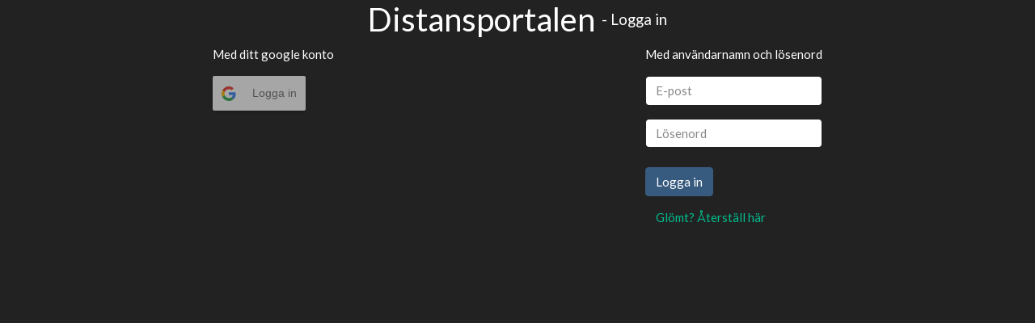

--- FILE ---
content_type: text/html
request_url: https://illumitype.se/
body_size: 1162
content:
<!doctype html><html lang="en"><head><meta charset="utf-8"/><link rel="icon" href="/SSAB-Logo-no-text.ico"/><meta name="viewport" content="width=device-width,initial-scale=1"/><meta name="theme-color" content="#000000"/><meta name="description" content="Distansportalen för IllumiType"/><link rel="apple-touch-icon" href="/SSAB-Logo-no-text.png"/><link rel="manifest" href="/manifest.json"/><title>Svensk Skrivtolkning</title><link href="/static/css/2.d22f252f.chunk.css" rel="stylesheet"><link href="/static/css/main.cb91f5af.chunk.css" rel="stylesheet"></head><body><noscript>You need to enable JavaScript to run this app.</noscript><div id="root"></div><script>!function(e){function t(t){for(var n,a,l=t[0],i=t[1],p=t[2],c=0,s=[];c<l.length;c++)a=l[c],Object.prototype.hasOwnProperty.call(o,a)&&o[a]&&s.push(o[a][0]),o[a]=0;for(n in i)Object.prototype.hasOwnProperty.call(i,n)&&(e[n]=i[n]);for(f&&f(t);s.length;)s.shift()();return u.push.apply(u,p||[]),r()}function r(){for(var e,t=0;t<u.length;t++){for(var r=u[t],n=!0,l=1;l<r.length;l++){var i=r[l];0!==o[i]&&(n=!1)}n&&(u.splice(t--,1),e=a(a.s=r[0]))}return e}var n={},o={1:0},u=[];function a(t){if(n[t])return n[t].exports;var r=n[t]={i:t,l:!1,exports:{}};return e[t].call(r.exports,r,r.exports,a),r.l=!0,r.exports}a.m=e,a.c=n,a.d=function(e,t,r){a.o(e,t)||Object.defineProperty(e,t,{enumerable:!0,get:r})},a.r=function(e){"undefined"!=typeof Symbol&&Symbol.toStringTag&&Object.defineProperty(e,Symbol.toStringTag,{value:"Module"}),Object.defineProperty(e,"__esModule",{value:!0})},a.t=function(e,t){if(1&t&&(e=a(e)),8&t)return e;if(4&t&&"object"==typeof e&&e&&e.__esModule)return e;var r=Object.create(null);if(a.r(r),Object.defineProperty(r,"default",{enumerable:!0,value:e}),2&t&&"string"!=typeof e)for(var n in e)a.d(r,n,function(t){return e[t]}.bind(null,n));return r},a.n=function(e){var t=e&&e.__esModule?function(){return e.default}:function(){return e};return a.d(t,"a",t),t},a.o=function(e,t){return Object.prototype.hasOwnProperty.call(e,t)},a.p="/";var l=this["webpackJsonpnya-distansportalen"]=this["webpackJsonpnya-distansportalen"]||[],i=l.push.bind(l);l.push=t,l=l.slice();for(var p=0;p<l.length;p++)t(l[p]);var f=i;r()}([])</script><script src="/static/js/2.b10f434a.chunk.js"></script><script src="/static/js/main.4e4458a4.chunk.js"></script></body></html>

--- FILE ---
content_type: application/javascript
request_url: https://illumitype.se/static/js/main.4e4458a4.chunk.js
body_size: 310084
content:
(this["webpackJsonpnya-distansportalen"]=this["webpackJsonpnya-distansportalen"]||[]).push([[0],{146:function(e,A,t){"use strict";var n=t(6),r=t.n(n),a=t(14),s=t(39),i=t(17),c=t(2);A.a=Object(s.b)([],function(){var e=Object(a.a)(r.a.mark((function e(A){var t,n;return r.a.wrap((function(e){for(;;)switch(e.prev=e.next){case 0:return e.next=2,fetch("https://backend.illumitype.se/konton/all",{method:"GET",credentials:"include",headers:{Authorization:"Bearer ".concat(A)}});case 2:return t=e.sent,e.next=5,t.json();case 5:return n=e.sent,e.abrupt("return",n);case 7:case"end":return e.stop()}}),e)})));return function(A){return e.apply(this,arguments)}}(),(function(){return Object(c.useContext)(i.a.Context).data.token}))},17:function(e,A,t){"use strict";var n=t(6),r=t.n(n),a=t(15),s=t(11),i=t(14),c=t(2),l=t(140),o=t(141),d=t(1),u={first_name:"",last_name:"",email:"",organization:"",roles:[],token:"",licenseKey:"",loggedInWithGoogle:!1};function j(e){return b.apply(this,arguments)}function b(){return(b=Object(i.a)(r.a.mark((function e(A){var t,n,s,i,c;return r.a.wrap((function(e){for(;;)switch(e.prev=e.next){case 0:return e.prev=0,e.next=3,fetch("https://backend.illumitype.se/konton/renewauth",{method:"GET",credentials:"include",headers:{Authorization:A}});case 3:return t=e.sent,e.next=6,t.json();case 6:return n=e.sent,e.next=9,Object(o.a)(JSON.parse('{"kty":"EC","crv":"P-256","x":"c8kum21dxhbbmmCZTOm_yIyMS7I6VWNTd-6h-PfKNwY","y":"voVfsdEgc1ciMpl0Ir5ITa8nVwJTFs-aQWWK4QfcLT4"}'),"ES256");case 9:return s=e.sent,e.next=12,Object(l.a)(n.token,s,{issuer:"illumitype:accounts",audience:"illumitype:backend"});case 12:return i=e.sent,c=i.payload,e.abrupt("return",Object(a.a)(Object(a.a)({},c),{},{token:n.token}));case 17:return e.prev=17,e.t0=e.catch(0),console.log("Failed to renew token"),e.abrupt("return",null);case 21:case"end":return e.stop()}}),e,null,[[0,17]])})))).apply(this,arguments)}var h=Object(c.createContext)({data:u,set:function(e){},reset:function(){}}),f={Context:h,Provider:function(e){var A=Object(c.useState)(u),t=Object(s.a)(A,2),n=t[0],l=t[1];return Object(c.useEffect)((function(){if(n.token){var e=setInterval(Object(i.a)(r.a.mark((function e(){var A;return r.a.wrap((function(e){for(;;)switch(e.prev=e.next){case 0:return e.next=2,j("Bearer ".concat(n.token));case 2:(A=e.sent)&&(console.log("Updated JWT token!"),l((function(e){return Object(a.a)(Object(a.a)({},e),A)})));case 4:case"end":return e.stop()}}),e)}))),36e5);return function(){return clearInterval(e)}}}),[n.token]),Object(d.jsx)(h.Provider,{value:{data:n,set:l,reset:function(){return l(u)}},children:e.children})}};A.a=f},171:function(e,A,t){"use strict";var n=t(6),r=t.n(n),a=t(14),s=t(39),i=t(17),c=t(2);A.a=Object(s.b)([],function(){var e=Object(a.a)(r.a.mark((function e(A){var t,n;return r.a.wrap((function(e){for(;;)switch(e.prev=e.next){case 0:return e.next=2,fetch("https://backend.illumitype.se/update/all",{method:"GET",credentials:"include",headers:{Authorization:"Bearer ".concat(A)}});case 2:return t=e.sent,e.next=5,t.json();case 5:return n=e.sent,e.abrupt("return",n);case 7:case"end":return e.stop()}}),e)})));return function(A){return e.apply(this,arguments)}}(),(function(){return Object(c.useContext)(i.a.Context).data.token}))},174:function(e,A,t){"use strict";var n=t(6),r=t.n(n),a=t(28),s=t(14),i=t(39),c=t(17),l=t(2),o=t(142),d=t.n(o);function u(e,A){return j.apply(this,arguments)}function j(){return(j=Object(s.a)(r.a.mark((function e(A,t){var n,a;return r.a.wrap((function(e){for(;;)switch(e.prev=e.next){case 0:return e.next=2,fetch("https://backend.illumitype.se/lists/abbreviations",{method:"POST",credentials:"include",headers:{Authorization:"Bearer ".concat(t),"Content-Type":"application/json"},body:JSON.stringify({list:A})});case 2:return n=e.sent,e.next=5,n.json();case 5:return a=e.sent,e.abrupt("return",a.abbreviations);case 7:case"end":return e.stop()}}),e)})))).apply(this,arguments)}A.a=Object(i.b)({lists:[],abbreviations:[]},function(){var e=Object(s.a)(r.a.mark((function e(A){var t,n,s,i,c,l,o,j;return r.a.wrap((function(e){for(;;)switch(e.prev=e.next){case 0:return e.next=2,fetch("https://backend.illumitype.se/lists/lists",{method:"GET",credentials:"include",headers:{Authorization:"Bearer ".concat(A)}});case 2:return t=e.sent,e.next=5,t.json();case 5:n=e.sent,s={lists:n.lists,abbreviations:[]},d.a.iterate((function(e,A){n.lists.find((function(e){return e._id===A}))||(d.a.removeItem(A),console.log("Removed cache",A))})),i=Object(a.a)(n.lists),e.prev=9,i.s();case 11:if((c=i.n()).done){e.next=27;break}return l=c.value,e.next=15,d.a.getItem(l._id);case 15:if(!(o=e.sent)){e.next=20;break}s.abbreviations=s.abbreviations.concat(o),e.next=25;break;case 20:return e.next=22,u(l,A);case 22:j=e.sent,s.abbreviations=s.abbreviations.concat(j);try{d.a.setItem(l._id,j)}catch(r){console.log("Failed to cache list",l._id)}case 25:e.next=11;break;case 27:e.next=32;break;case 29:e.prev=29,e.t0=e.catch(9),i.e(e.t0);case 32:return e.prev=32,i.f(),e.finish(32);case 35:return e.abrupt("return",s);case 36:case"end":return e.stop()}}),e,null,[[9,29,32,35]])})));return function(A){return e.apply(this,arguments)}}(),(function(){return Object(l.useContext)(c.a.Context).data.token}))},175:function(e,A,t){"use strict";var n=t(6),r=t.n(n),a=t(14),s=t(39),i=t(17),c=t(2);A.a=Object(s.b)([],function(){var e=Object(a.a)(r.a.mark((function e(A){var t,n;return r.a.wrap((function(e){for(;;)switch(e.prev=e.next){case 0:return e.next=2,fetch("https://illumitype.se/api/session",{method:"GET",credentials:"include",headers:{Authorization:"Bearer ".concat(A)}});case 2:return t=e.sent,e.next=5,t.json();case 5:return n=e.sent,e.abrupt("return",n);case 7:case"end":return e.stop()}}),e)})));return function(A){return e.apply(this,arguments)}}(),(function(){return Object(c.useContext)(i.a.Context).data.token}))},176:function(e,A,t){"use strict";var n=t(6),r=t.n(n),a=t(28),s=t(14),i=t(39),c=t(17),l=t(2),o={transcripts:[],wordlist:new Map};A.a=Object(i.b)(o,function(){var e=Object(s.a)(r.a.mark((function e(A){var t,n,s,i,c,l;return r.a.wrap((function(e){for(;;)switch(e.prev=e.next){case 0:return e.next=2,fetch("https://backend.illumitype.se/transcripts/transcript",{method:"GET",credentials:"include",headers:{Authorization:"Bearer ".concat(A)}});case 2:return t=e.sent,e.next=5,t.json();case 5:n=e.sent,s=Object(a.a)(n);try{for(s.s();!(i=s.n()).done;)(c=i.value).createdAt=new Date(Date.parse(c.createdAt))}catch(r){s.e(r)}finally{s.f()}return l=new Map,e.abrupt("return",{transcripts:n,wordlist:l});case 10:case"end":return e.stop()}}),e)})));return function(A){return e.apply(this,arguments)}}(),(function(){return Object(l.useContext)(c.a.Context).data.token}))},177:function(e,A,t){"use strict";var n=t(6),r=t.n(n),a=t(28),s=t(14),i=t(39),c=t(17),l=t(2);A.a=Object(i.b)([],function(){var e=Object(s.a)(r.a.mark((function e(A){var t,n,s,i,c,l,o,d,u,j,b;return r.a.wrap((function(e){for(;;)switch(e.prev=e.next){case 0:return e.next=2,fetch("https://backend.illumitype.se/activitylog/activity",{method:"GET",credentials:"include",headers:{Authorization:"Bearer ".concat(A)}});case 2:return t=e.sent,e.next=5,t.json();case 5:n=e.sent,s=Object(a.a)(n);try{for(s.s();!(i=s.n()).done;){c=i.value,l=Object(a.a)(c.settings);try{for(l.s();!(o=l.n()).done;)(d=o.value).date=new Date(Date.parse(d.date)),d.createdAt=new Date(Date.parse(d.createdAt))}catch(r){l.e(r)}finally{l.f()}u=Object(a.a)(c.activity);try{for(u.s();!(j=u.n()).done;)(b=j.value).createdAt=new Date(Date.parse(b.createdAt))}catch(r){u.e(r)}finally{u.f()}}}catch(r){s.e(r)}finally{s.f()}return e.abrupt("return",n);case 9:case"end":return e.stop()}}),e)})));return function(A){return e.apply(this,arguments)}}(),(function(){return Object(l.useContext)(c.a.Context).data.token}))},178:function(e,A,t){"use strict";t.d(A,"a",(function(){return $}));var n=t(15),r=t(2),a=t(99),s=t(49),i=t(71),c=t(119),l=t(325),o=t(91),d=t(1);function u(e){return Object(d.jsx)(a.a,{children:Object(d.jsx)(s.a,{children:Object(d.jsx)(i.a,{variant:"link",href:e.href,children:e.children})})})}function j(e){var A=Object(r.useContext)(c.a);return Object(d.jsx)(d.Fragment,{children:Object(d.jsx)(a.a,{children:Object(d.jsxs)(s.a,{children:[Object(d.jsxs)(l.a.Toggle,{as:i.a,variant:"link",eventKey:e.eventKey,href:e.href,children:[e.text," ",e.expandIcon?e.eventKey===A?Object(d.jsx)(o.a,{}):Object(d.jsx)(o.b,{}):null]}),Object(d.jsx)(l.a.Collapse,{eventKey:e.eventKey,children:Object(d.jsx)("div",{className:"pl-3",children:e.children})})]})})})}function b(e){return Object(d.jsx)(l.a,{children:e.children})}function h(e){return Object(d.jsx)(d.Fragment,{children:e.content.map((function(A,t){return Object(d.jsxs)(d.Fragment,{children:[Object(d.jsx)("div",{className:"h".concat(e.header," text-center ").concat(0===t?null:"mt-5"," mb-3"),children:Object(d.jsx)("a",{href:"#".concat(A.id),id:A.id,children:A.header})}),A.content?A.content:null,A.subHeaders&&Object(d.jsx)(h,{header:e.header+2,content:A.subHeaders})]})}))})}function f(e){return Object(d.jsx)(d.Fragment,{children:Object(d.jsxs)(a.a,{children:[Object(d.jsx)(s.a,{md:"auto",children:Object(d.jsx)("div",{className:"sticky-top",children:e.content.map((function(e){return Object(d.jsx)(b,{children:Object(d.jsx)(j,{text:e.header,eventKey:e.id,href:"#".concat(e.id),expandIcon:!!e.subHeaders,children:e.subHeaders&&e.subHeaders.map((function(e){return e.subHeaders?Object(d.jsx)(f,{content:e.subHeaders}):Object(d.jsx)(u,{href:"#".concat(e.id),children:e.header})}))})})}))})}),Object(d.jsx)(s.a,{children:Object(d.jsx)(h,{header:3,content:e.content})})]})})}var p=t.p+"static/media/anvandaforkortningar1.e5cdafc0.png",v=t.p+"static/media/anvandaforkortningar2.706f2ab9.png",x=t.p+"static/media/forkortningsstatistik1.8f24364c.png",O=t.p+"static/media/distanstolkning1.3333725f.png",g=t.p+"static/media/distanstolkning2.37651bc0.png",m=t.p+"static/media/distanstolkning3.3824ae99.png",k=t.p+"static/media/distanstolkning4.fa8ee022.png",y=t.p+"static/media/distanstolkning6.c5a31080.png",C=t.p+"static/media/distanstolkning7.f931fc60.png",T=t.p+"static/media/distanstolkning8.25000839.png",N=t.p+"static/media/distanstolkning9.f931fc60.png",Q=t.p+"static/media/distanstolkning11.369730ff.png",D=t.p+"static/media/distanstolkning12.d568c675.png",I=t.p+"static/media/distanstolkning13.f4f8d805.png",X=t.p+"static/media/fjarrtolkning1.de4689d1.png",P=t.p+"static/media/fjarrtolkning2.1ffccf9f.png",S=t.p+"static/media/fjarrtolkning3.00bd6b1f.png",B=t.p+"static/media/taover1.96f18a95.png",E=t.p+"static/media/importexport1.ca46a845.png",V=t.p+"static/media/importexport3.9039f51d.png",q=t.p+"static/media/importexport4.c45c4810.png",w=t.p+"static/media/listor2.12bd01ca.png",G=t.p+"static/media/listor7.09f1640a.png",W=t.p+"static/media/listor8.f93ce66e.png",U=t.p+"static/media/skapaforkortning1.6fd45339.png",L=t.p+"static/media/skapaforkortning3.c3cf655a.png",Z=t.p+"static/media/skapaforkortning4.eb079034.png",H=t.p+"static/media/uppdatering2.c1ce70bb.png",z=t(311);function M(e){return Object(d.jsx)("span",{style:{backgroundColor:"yellow"},children:e.children})}function F(e){return Object(d.jsx)("span",{style:{backgroundColor:"green"},children:e.children})}function K(e){return Object(d.jsx)("span",{style:{backgroundColor:"blue",color:"white"},children:e.children})}function J(e){return Object(d.jsx)("span",{style:{backgroundColor:"orange"},children:e.children})}function Y(e){return Object(d.jsx)("span",{style:{backgroundColor:"pink"},children:e.children})}function R(e){return Object(d.jsx)(a.a,{className:"justify-content-center",children:Object(d.jsx)(z.a,Object(n.a)({},e))})}var _=[{id:"Introduktion",header:"Introduktion",content:Object(d.jsxs)("div",{children:[Object(d.jsx)("p",{children:"IllumiType \xe4r ett textredigeringsverktyg skapat av skrivtolkar f\xf6r skrivtolkar. Med sina m\xe5nga funktioner ger IllumiType m\xf6jlighet att enkelt leverera h\xf6gkvalitativ textning till en rad olika sammanhang. Programmet \xe4r i huvudsak byggt f\xf6r att maximera skrivhastighet och f\xf6r att underl\xe4tta samarbetet mellan textare i olika situationer."}),Object(d.jsxs)("p",{children:["Det finns tv\xe5 huvudsakliga visningsl\xe4gen: textl\xe4ge och inst\xe4llningsl\xe4ge. Du kan v\xe4xla mellan dem genom att trycka ner ",Object(d.jsx)("b",{children:"F12"})," p\xe5 ditt tangentbord."]}),Object(d.jsx)("p",{children:"Det finns olika kortkommandon f\xf6r att navigera runt i programmet. Mer om dessa under rubriken snabbknappar."})]})},{id:"Formatering",header:"Formatering",content:Object(d.jsxs)("div",{children:[Object(d.jsxs)("p",{children:["IllumiType ser till att reducera allt on\xf6digt manuellt arbete f\xf6r anv\xe4ndaren genom en viss automatisk formatering i textl\xe4get:",Object(d.jsxs)("ul",{children:[Object(d.jsx)("li",{children:"F\xf6rsta bokstaven i varje paragraf \xe4r alltid stor."}),Object(d.jsx)("li",{children:"F\xf6rsta bokstaven som f\xf6ljer efter skiljetecken (. ! ? :) blir automatiskt stor."})]})]}),Object(d.jsxs)("p",{children:["N\xe4r du vill rensa all text p\xe5 sk\xe4rmen tryck p\xe5 ",Object(d.jsx)("b",{children:"F4"}),". Du kan ocks\xe5 \xf6ka och minska textstorleken genom att trycka p\xe5 ",Object(d.jsx)("b",{children:"F6"})," f\xf6r att \xf6ka och ",Object(d.jsx)("b",{children:"F7"})," f\xf6r att minska. Om du h\xe5ller nere knappen g\xe5r det snabbare."]}),Object(d.jsxs)("p",{children:["I inst\xe4llningsl\xe4get ",Object(d.jsx)("b",{children:"F12"})," kan du under fliken \u201cUtseende\u201d \xe4ven st\xe4lla in font, textstorlek och kantavst\xe5nd."]}),Object(d.jsx)("p",{children:"Det finns olika verktyg f\xf6r att anpassa utseendet efter olika anv\xe4ndare och situationer."}),Object(d.jsxs)("p",{children:["Du kan skapa olika f\xe4rgscheman i inst\xe4llningsl\xe4get. Ett f\xe4rgschema inneh\xe5ller en bakgrundsf\xe4rg och en textf\xe4rg. Du kan f\xf6rinst\xe4lla flera f\xe4rgscheman och v\xe4xla mellan f\xe4rgscheman i textl\xe4get genom att trycka p\xe5 ",Object(d.jsx)("b",{children:"F8"}),"."]}),Object(d.jsxs)("p",{children:["Det finns ocks\xe5 s\xe4tt att belysa olika delar av texten genom att anv\xe4nda texteffekter. Du kan aktivera en effekt i taget f\xf6r att applicera den effekten f\xf6r de kommande tecknen. Det finns ",Object(d.jsx)("b",{children:"fetstil CTRL+B/F"}),", ",Object(d.jsx)("i",{children:"kursiverat"})," ",Object(d.jsx)("b",{children:"CTRL+I/K"})," och ",Object(d.jsx)("u",{children:"understruket"})," ",Object(d.jsx)("b",{children:"CTRL+U"}),". Du kan kombinera alla effekter som du vill."]})]})},{id:"F\xf6rkortningar",header:"F\xf6rkortningar",subHeaders:[{id:"Listor",header:"Listor",content:Object(d.jsxs)("div",{children:[Object(d.jsxs)("p",{children:["Tryck p\xe5 ",Object(d.jsx)("b",{children:"F12"})," f\xf6r att komma till inst\xe4llningsl\xe4get. I menyn v\xe4ljer du ",Object(d.jsx)(M,{children:"Hantera f\xf6rkortningar"}),"."]}),Object(d.jsx)(R,{fluid:!0,src:"[data-uri]"}),Object(d.jsxs)("p",{children:["D\xe5 kommer du f\xe5 upp de f\xf6rkortningslistor som finns.  Det kan se ut s\xe5h\xe4r. F\xf6r att skapa f\xf6rkortningar beh\xf6ver du en aktiv f\xf6rkortningslista. Vid installation finns redan en tom f\xf6rkortningslista aktiverad, en s\xe5 kallad standardlista. Programmet till\xe5ter endast en (1) standardlista att vara aktiverad samtidigt. Du kan se vad det \xe4r f\xf6r sorts lista under",Object(d.jsx)(M,{children:" Typ"}),"."]}),Object(d.jsx)(R,{fluid:!0,src:w}),Object(d.jsx)("p",{children:"Det finns \xe4ven till\xe4ggslistor. Dessa kan aktiveras ovanp\xe5 standardlistan. F\xf6rkortningarna i en till\xe4ggslista kommer att prioriteras h\xf6gre \xe4n de i standardlistan. Detta inneb\xe4r att f\xf6rkortningar i till\xe4ggslistor automatiskt trumfar f\xf6rkortningen i standardlistan om samma f\xf6rkortning finns i b\xe5da listorna."}),Object(d.jsx)("p",{children:"Om du till exempel har f\xf6rkortningen mkt f\xf6r mycket i din standardlista men har f\xf6rkortningen mkt f\xf6r makt i din aktiva till\xe4ggslista s\xe5 kommer f\xf6rkortningen makt att utl\xf6sas."}),Object(d.jsxs)("p",{children:["Du aktiverar listor genom att klicka i symbolen till h\xf6ger om kolumnen ",Object(d.jsx)(M,{children:"Typ"})," s\xe5 att den blir gr\xf6nmarkerad."]}),Object(d.jsx)(R,{fluid:!0,src:"[data-uri]"}),Object(d.jsx)("p",{children:"Med hj\xe4lp av pennsymbolen kan du byta namn och typ p\xe5 din lista. Genom att klicka p\xe5 papperskorgssymbolen kan du radera en lista."}),Object(d.jsx)(R,{fluid:!0,src:"[data-uri]"}),Object(d.jsx)("p",{children:"Under menyn till v\xe4nster finns \u201cPrioriteringsordning\u201d. D\xe4r har du 10 profiler att v\xe4lja mellan. Vid installation b\xf6rjar du p\xe5 profil 1. Du kan byta namn p\xe5 dina profiler genom att trycka p\xe5 pennan. Har du en standardlista och tv\xe5 till\xe4ggslistor aktiverade kan det se ut s\xe5h\xe4r."}),Object(d.jsx)(R,{fluid:!0,src:"[data-uri]"}),Object(d.jsx)("p",{children:"Du kan flytta dina till\xe4ggslistor upp och ner i prioriteringsordningen f\xf6r att v\xe4lja vilken listas f\xf6rkortningar som ska prioriteras h\xf6gst. Standardlistan kommer alltid prioriteras sist och g\xe5r inte att flytta p\xe5."}),Object(d.jsx)(R,{fluid:!0,src:"[data-uri]"}),Object(d.jsx)("p",{children:"F\xf6r att byta profil klickar du p\xe5 namnet p\xe5 din profil, d\xe5 f\xe5r du upp en lista med de andra profilerna. Klicka p\xe5 den du vill aktivera."}),Object(d.jsx)(R,{fluid:!0,src:G}),Object(d.jsx)("p",{children:"P\xe5 s\xe5 s\xe4tt kan du ha olika profiler f\xf6r olika kombinationer av standard- och till\xe4ggslistor. Du kan p\xe5 samma s\xe4tt dra i listorna f\xf6r att \xe4ndra prioriteringsordning."}),Object(d.jsx)(R,{fluid:!0,src:W}),Object(d.jsxs)("p",{children:["Ute i skrivl\xe4get kan du snabbt och l\xe4tt byta mellan profiler genom att trycka CTRL+ den siffra din \xf6nskade profil har. S\xe5 f\xf6r att v\xe4xla till profil 2 trycker du ",Object(d.jsx)("b",{children:"CTRL+2"}),". P\xe5 samma s\xe4tt trycker du ",Object(d.jsx)("b",{children:"CTRL+1"})," f\xf6r att komma tillbaka till profil 1."]})]})},{id:"ImportExport",header:"Importera och exportera listor",content:Object(d.jsxs)("div",{children:[Object(d.jsxs)("p",{children:["Du kan importera och exportera listor. F\xf6r att exportera en lista markerar du den lista du vill exportera och trycker sedan p\xe5 ",Object(d.jsx)(M,{children:"Exportera"}),". D\xe4r kan du v\xe4lja att exportera i IllumiType- eller en SVT-format. SVT-format inneb\xe4r att f\xf6rkortningarna st\xe5r enligt formatet \u201cf\xf6rkortning=ord\u201d. Exempel: kmr=kommer."]}),Object(d.jsx)(R,{fluid:!0,src:E}),Object(d.jsxs)("p",{children:["F\xf6r att importera ser du till att inte ha n\xe5gon lista markerad och trycker p\xe5 knappen \u201cImportera\u201d till v\xe4nster om knappen f\xf6r att g\xf6ra en ny lista. Du f\xe5r upp ett f\xf6nster och trycker p\xe5 ",Object(d.jsx)(M,{children:"V\xe4lj en fil"}),", d\xe5 \xf6ppnas Utforskaren och du kan v\xe4lja den filen som inneh\xe5ller din lista, tryck \xf6ppna."]}),Object(d.jsx)(R,{fluid:!0,src:"[data-uri]"}),Object(d.jsx)(R,{fluid:!0,src:V}),Object(d.jsxs)("p",{children:["D\xe5 kommer du tillbaks till f\xf6rsta f\xf6nstret, d\xe4r ser du till att din lista \xe4r markerad och trycker sedan p\xe5 ",Object(d.jsx)(M,{children:"Importera"}),". Du kan importera listor i IllumiType-format, SVT-format, Velonote-format och ToT-format. SVT-format inneb\xe4r att f\xf6rkortningarna st\xe5r enligt formatet \u201cf\xf6rkortning=ord\u201d. Exempel: kmr=kommer. F\xf6r att importera listor fr\xe5n Protype beh\xf6ver du g\xe5 via Velonote eller ToT s\xe5 att listan blir i det filformatet. Sedan g\xe5r det bra att importera listan i Illumitype."]}),Object(d.jsx)(R,{fluid:!0,src:q})]})},{id:"SkapaForkortning",header:"Skapa f\xf6rkortningar",content:Object(d.jsxs)("div",{children:[Object(d.jsx)("p",{children:"Du kan skapa f\xf6rkortningar p\xe5 tv\xe5 olika s\xe4tt. Du kan g\xf6ra det i inst\xe4llningsmenyn genom att v\xe4lja den \xf6nskade listan."}),Object(d.jsx)(R,{fluid:!0,src:U}),Object(d.jsxs)("p",{children:["D\xe5 f\xe5r du en meny till h\xf6ger om alla listor. D\xe4r kan du klicka p\xe5 ",Object(d.jsx)(M,{children:"NY"}),"."]}),Object(d.jsx)(R,{fluid:!0,src:"[data-uri]"}),Object(d.jsx)("p",{children:"Du f\xe5r d\xe5 upp detta f\xf6nster d\xe4r du skriver i din \xf6nskade f\xf6rkortning och ordet/orden du vill l\xe4gga in."}),Object(d.jsx)(R,{fluid:!0,src:L}),Object(d.jsxs)("p",{children:["N\xe4r du klickar p\xe5 \u201cskapa\u201d finns din f\xf6rkortning i listan. F\xf6r att l\xe4ttare hitta f\xf6rkortningar i din lista kan du v\xe4lja att sortera i bokstavsordning p\xe5 ",Object(d.jsx)(F,{children:"f\xf6rkortningen"})," eller ",Object(d.jsx)(K,{children:"ordet"}),", ",Object(d.jsx)(M,{children:"datum"})," det har lagts in eller s\xe5 kan du anv\xe4nda ",Object(d.jsx)(J,{children:"s\xf6kfunktionen"})," ovanf\xf6r."]}),Object(d.jsx)(R,{fluid:!0,src:Z}),Object(d.jsxs)("p",{children:["Ett annat s\xe4tt att l\xe4gga in f\xf6rkortningar \xe4r i textl\xe4get. F\xf6r att l\xe4gga in en f\xf6rkortning i din standardlista trycker du p\xe5 ",Object(d.jsx)("b",{children:"F9"})," och f\xe5r d\xe5 upp en ruta i \xf6vre h\xf6gra h\xf6rnet d\xe4r din mark\xf6r hamnar. D\xe4r skriver du in din f\xf6rkortning \xf6verst och trycker sedan ",Object(d.jsx)("b",{children:"TAB"})," f\xf6r att skriva in ordet/orden under. N\xe4r du sedan trycker ",Object(d.jsx)("b",{children:"ENTER"})," finns din f\xf6rkortning i din standardlista. Om du redan har skrivit i textl\xe4get kommer det senast skrivna ordet upp i raden f\xf6r \u201cord\u201d i rutan eller s\xe5 kan du markera det ord du vill l\xe4gga in och trycka ",Object(d.jsx)("b",{children:"F9"})," eller ",Object(d.jsx)("b",{children:"F10"})," f\xf6r att l\xe4gga in det."]}),Object(d.jsx)(R,{fluid:!0,src:"[data-uri]"}),Object(d.jsxs)("p",{children:["F\xf6r att l\xe4gga in en f\xf6rkortning i din f\xf6rst valda till\xe4ggslista trycker du p\xe5 ",Object(d.jsx)("b",{children:"F10"}),". Du f\xe5r upp en likadan ruta uppe i h\xf6gra h\xf6rnet, men nu \xe4r din till\xe4ggslista vald."]}),Object(d.jsx)(R,{fluid:!0,src:"[data-uri]"}),Object(d.jsxs)("p",{children:["Vill du l\xe4gga in f\xf6rkortningen i en annan aktiv till\xe4ggslista trycker du ",Object(d.jsx)("b",{children:"CTRL+TAB"})," f\xf6r att v\xe4xla vilken lista du vill l\xe4gga in f\xf6rkortningen i."]}),Object(d.jsx)("p",{children:"Skulle du f\xf6rs\xf6ka l\xe4gga in en f\xf6rkortning som redan finns s\xe5 st\xe5r det i rutan att den f\xf6rkortningen \xe4r upptagen. Du kan v\xe4lja att l\xe4gga in den nya f\xf6rkortningen \xe4nd\xe5 men d\xe5 kommer den gamla f\xf6rkortningen att f\xf6rsvinna."}),Object(d.jsx)(R,{fluid:!0,src:"[data-uri]"})]})},{id:"AnvandaForkortningar",header:"Anv\xe4nda f\xf6rkortningar",content:Object(d.jsxs)("div",{children:[Object(d.jsxs)("p",{children:["N\xe4r du har lagt in de f\xf6rkortningar du vill ha och har aktiverat din f\xf6rkortningslista kommer de finnas tillg\xe4ngliga i skrivl\xe4get. Skriver du ",Object(d.jsx)("b",{children:"kmr"})," och trycker ",Object(d.jsx)("b",{children:"SPACE"})," s\xe5 utl\xf6ses det som ",Object(d.jsx)("i",{children:"kommer"}),"."]}),Object(d.jsxs)("p",{children:["Om du inte vill utl\xf6sa en f\xf6rkortning s\xe5 trycker du ",Object(d.jsx)("b",{children:"TAB"})," ist\xe4llet f\xf6r ",Object(d.jsx)("b",{children:"SPACE"}),". Skriver du d\xe5 ",Object(d.jsx)("b",{children:"kmr"})," och trycker ",Object(d.jsx)("b",{children:"TAB"})," s\xe5 g\xf6rs ett mellanslag men det st\xe5r fortfarande ",Object(d.jsx)("i",{children:"kmr"})," ist\xe4llet f\xf6r ",Object(d.jsx)("i",{children:"kommer"}),"."]}),Object(d.jsxs)("p",{children:["Om du inte vill utl\xf6sa en f\xf6rkortning och s\xe4tta skiljetecken direkt efter bokstavskombinationen anv\xe4nder du ist\xe4llet ",Object(d.jsx)("b",{children:"CTRL+TAB"}),". Skriver du d\xe5 ",Object(d.jsx)("b",{children:"kmr"})," och trycker CTRL+TAB g\xf6rs inget mellanslag, och det st\xe5r fortfarande ",Object(d.jsx)("i",{children:"kmr"})," ist\xe4llet f\xf6r ",Object(d.jsx)("i",{children:"kommer"}),"."]}),Object(d.jsxs)("p",{children:["Du kan \xe4ven sammanbinda f\xf6rkortningar genom att trycka ",Object(d.jsx)("b",{children:"CTRL+SPACE"}),". D\xe5 kommer f\xf6rkortningen l\xf6sas ut men det blir inget mellanslag och du kan skriva en f\xf6rkortning direkt efter och n\xe4r du sedan trycker ",Object(d.jsx)("b",{children:"SPACE"})," efter det s\xe5 utl\xf6ses \xe4ven den andra f\xf6rkortningen."]}),Object(d.jsxs)("p",{children:["Vill du till exempel skriva ",Object(d.jsx)("i",{children:"svenskl\xe4rare"})," och har ",Object(d.jsx)("i",{children:"svensk"})," p\xe5 ",Object(d.jsx)("b",{children:"svk"})," och ",Object(d.jsx)("i",{children:"l\xe4rare"})," p\xe5 ",Object(d.jsx)("b",{children:"lre"})," kan du skriva ",Object(d.jsx)("b",{children:"svk"}),", trycka ",Object(d.jsx)("b",{children:"CTRL+SPACE"}),", skriva ",Object(d.jsx)("b",{children:"lre"})," och trycka ",Object(d.jsx)("b",{children:"SPACE"})," s\xe5 det kommer utl\xf6sas som ",Object(d.jsx)("i",{children:"svenskl\xe4rare"}),"."]}),Object(d.jsxs)("p",{children:["Har du gl\xf6mt f\xf6rkortningen p\xe5 ett ord kan du markera det ordet och trycka ",Object(d.jsx)("b",{children:"F1"})," f\xf6r att f\xe5 upp en ruta med f\xf6rkortningen f\xf6r det ordet. Du kan \xe4ven trycka ",Object(d.jsx)("b",{children:"F1"})," direkt efter ordet om det \xe4r det sista du har skrivit och du inte har skrivit n\xe5gra skiljetecken eller ord efter det. Kommer det inte upp en ruta s\xe5 finns ingen f\xf6rkortning f\xf6r det ordet."]}),Object(d.jsx)(R,{fluid:!0,src:p}),Object(d.jsx)(R,{fluid:!0,src:v}),Object(d.jsx)("p",{children:"Om du vill att en f\xf6rkortning ska skrivas med endast versaler kan du skriva f\xf6rkortningen med versaler. Allts\xe5 l\xf6ser KMR ut KOMMER. F\xf6rkortningar som best\xe5r av endast en bokstav, eller en bokstav och en siffra l\xf6ses inte ut som enbart versaler om bokstaven \xe4r versal."})]})}]},{id:"Forkortningsstatistik",header:"F\xf6rkortningsstatistik",content:Object(d.jsxs)("div",{children:[Object(d.jsx)("p",{children:"I inst\xe4llningsl\xe4ge under rubriken F\xf6rkortningsstatistik kan du f\xf6lja statistik \xf6ver din anv\xe4ndning av f\xf6rkortningar. H\xe4r kan du bland annat se f\xf6ljande:"}),Object(d.jsxs)("ul",{children:[Object(d.jsx)("li",{children:"Vilka befintiliga f\xf6rkortningar du anv\xe4nt flest g\xe5nger."}),Object(d.jsx)("li",{children:"Vilka befintliga f\xf6rkortningar du missat att anv\xe4nda flest g\xe5nger."})]}),Object(d.jsx)("p",{children:"Funktionen f\xf6r endast statistik \xf6ver f\xf6rkortningar n\xe4r du \xe4r ansluten till en distanssession.  Statistiken kan illustreras enligt f\xf6ljande:"}),Object(d.jsxs)("ul",{children:[Object(d.jsx)("li",{children:"Alla nuvarande data (fr\xe5n en viss session)"}),Object(d.jsx)("li",{children:"All data (sammantaget fr\xe5n alla sessioner)"})]}),Object(d.jsx)("p",{children:"F\xf6rkortningsstatistiken kan till exempel sorteras p\xe5 olika s\xe4tt, till exempel efter datum och klockslag d\xe5 de anv\xe4ndes."}),Object(d.jsx)(R,{fluid:!0,src:x})]})},{id:"NyaDistansportalen",header:"Nya distansportalen",content:Object(d.jsxs)("div",{children:[Object(d.jsx)("p",{children:"N\xe4r det skapas ett IllumiType konto \xe5t dig f\xe5r du ett mail med ett l\xe4nk d\xe4r du kan aktivera kontot och v\xe4lja ett l\xf6senord. Efter att du valt l\xf6senord g\xe5r det bra att logga in med din e-post och ditt nya l\xf6senord."}),Object(d.jsx)("p",{children:"Om din e-post \xe4r en googleadress s\xe5 g\xe5r det ocks\xe5 bra att logga in via ditt google-konto. Skulle du gl\xf6mma bort ditt l\xf6senord finns det en l\xe4nk f\xf6r att \xe5terst\xe4lla det p\xe5 sidan d\xe4r du loggar in."}),Object(d.jsx)("p",{children:"N\xe4r du loggat in f\xe5r du tillg\xe5ng till dessa sidor:"})]}),subHeaders:[{id:"IllumiType",header:"IllumiType",content:Object(d.jsx)("div",{children:Object(d.jsx)("p",{children:"H\xe4r kan du se din licensnyckel och ladda hem installationsfilen f\xf6r den senaste versionen av IllumiType. Programmet har automatiska uppdateringar. N\xe4r det sl\xe4pps en ny version kommer programmet informera dig s\xe5 du kan uppdatera till den senaste versionen."})})},{id:"DistansportalenListor",header:"Listor",content:Object(d.jsx)("div",{children:Object(d.jsx)("p",{children:"H\xe4r kan du ladda upp listor som du exporterat fr\xe5n IllumiType. Listor du laddar upp \xe4r tillg\xe4ngliga f\xf6r alla tolkar som tillh\xf6r din organisation. Du kan sl\xe5 upp ord och s\xf6ka i listan. Bara utvalda personer i din organisation har m\xf6jlighet att ta bort listor."})})},{id:"hjalp",header:"Hj\xe4lp",content:Object(d.jsx)("div",{children:Object(d.jsx)("p",{children:"Information om hur du anv\xe4nder programmet och distansportalen. Uppdateras l\xf6pande n\xe4r \xe4ndringar g\xf6rs."})})}]},{id:"UppdateringLicens",header:"Uppdateringar och licensnyckel",content:Object(d.jsxs)("div",{children:[Object(d.jsx)("p",{children:"IllumiType kollar automatiskt om det finns en ny version varje g\xe5ng programmet startas. N\xe4r det finns en ny version dyker det upp en dialogruta som informerar dig om att en ny version \xe4r tillg\xe4nglig."}),Object(d.jsx)(R,{fluid:!0,src:"[data-uri]"}),Object(d.jsxs)("p",{children:["F\xf6r att uppdatera IllumiType g\xf6r du f\xf6ljande",Object(d.jsxs)("ol",{children:[Object(d.jsx)("li",{children:"\xd6ppna inst\xe4llningsl\xe4get genom att trycka F12"}),Object(d.jsxs)("li",{children:["I menyn till v\xe4nster hittar du rubriken ",Object(d.jsx)(F,{children:"Uppgradera"})]}),Object(d.jsxs)("li",{children:["Till h\xf6ger finns det en ",Object(d.jsx)(K,{children:"Uppgradera"})," knapp som \xe4r r\xf6d om det finns en uppgradering."]})]})]}),Object(d.jsx)(R,{fluid:!0,src:H}),Object(d.jsxs)("p",{children:["Under den h\xe4r sektionen kan du ocks\xe5 se vilket namn och organisation din nuvarande licensnyckel \xe4r registrerad till. Det finns en knapp l\xe4ngst upp till h\xf6ger f\xf6r att ",Object(d.jsx)(J,{children:"\xe4ndra/uppdatera din licensnyckel"}),"."]}),Object(d.jsx)("p",{children:"H\xe4r visas \xe4ven de \xe4ndringar som gjorts i den senaste uppdateringen av programmet."})]})},{id:"fjarrtolkning",header:"Fj\xe4rrtolkning lokalt",content:Object(d.jsxs)("div",{children:[Object(d.jsxs)("p",{children:["Starta den router som \xe4r kopplad till din dator och se till att datorn har anslutit till r\xe4tt n\xe4tverk. G\xe5 in i inst\xe4llningsl\xe4get och tryck p\xe5 ",Object(d.jsx)(M,{children:"Fj\xe4rrtolkning"}),". Tryck p\xe5 knappen ",Object(d.jsx)(M,{children:"Starta fj\xe4rrserver"}),"."]}),Object(d.jsx)(R,{fluid:!0,src:X}),Object(d.jsxs)("p",{children:["D\xe4r kan du v\xe4lja h\xf6gsta ",Object(d.jsx)(M,{children:"deltagarantal"}),", hur m\xe5nga som kan vara anslutna beror p\xe5 vad du har f\xf6r router och vad den klarar av. Du kan \xe4ven v\xe4lja om ",Object(d.jsx)(K,{children:"skrollock"})," ska vara aktivt eller inte och om ",Object(d.jsx)(F,{children:"klientknappar"})," ska synas. Skrollock \xe4r om tolkanv\xe4ndaren ska kunna skrolla i texten sj\xe4lv eller om det \xe4r l\xe5st att alltid senaste texten visas. Klientknappar \xe4r knappar som tolkanv\xe4ndaren ser och kan best\xe4mma storlek och f\xe4rg p\xe5 text och bakgrund, annars \xe4r det l\xe5st p\xe5 en viss storlek och vit text med svart bakgrund."]}),Object(d.jsx)(R,{fluid:!0,src:P}),Object(d.jsxs)("p",{children:["N\xe4r du har skapat en fj\xe4rrserver s\xe5 ser du vad fj\xe4rrsessionens ",Object(d.jsx)(M,{children:"IP-adress"})," \xe4r. Under det kan du se ",Object(d.jsx)(K,{children:"vilka som \xe4r anslutna"})," till fj\xe4rrsessionen och vilken ",Object(d.jsx)(F,{children:"tid"})," de ansl\xf6t till sessionen."]}),Object(d.jsx)(R,{fluid:!0,src:S}),Object(d.jsx)("p",{children:"N\xe4r fj\xe4rrsessionen \xe4r uppe kan du ansluta en annan dator, telefon eller surfplatta f\xf6r att komma \xe5t tolkningen. Se f\xf6rst till att din valda enhet \xe4r kopplad tillt samma n\xe4tverk som tolkdatorn. G\xe5 sedan in i webbl\xe4saren och skriv in fj\xe4rrsessionens IP-adress. Det kommer upp en ruta d\xe4r du skriver in ett namn, det \xe4r det namnet som kommer visas i IllumiType d\xe4r du ser vilka som \xe4r anslutna."}),Object(d.jsx)(R,{fluid:!0,src:"[data-uri]"}),Object(d.jsx)("p",{children:"N\xe4r en enhet kopplat upp sig till fj\xe4rrsessionen f\xe5r du ocks\xe5 upp en liten notifikation i h\xf6rnet om att \u201cX har kopplat upp sig\u201d. Du kan p\xe5 samma s\xe4tt se n\xe4r en enhet har kopplat ner sig."}),Object(d.jsx)(R,{fluid:!0,src:"[data-uri]"}),Object(d.jsx)(R,{fluid:!0,src:"[data-uri]"}),Object(d.jsx)("p",{children:"Du kan nu b\xf6rja skriva i textl\xe4get och det kommer dyka upp p\xe5 din kopplade enhet. De kommer bara se texten och inte om du \xf6ppnar inst\xe4llningsl\xe4get, f\xf6rkortningsrutan eller andra funktioner i IllumiType."})]})},{id:"Distanstolkning",header:"Distanstolkning",content:Object(d.jsx)("div",{children:Object(d.jsx)("p",{children:"Distanstolkning kallas det n\xe4r skrivtolkarna inte \xe4r p\xe5 samma plats som tolkanv\xe4ndaren. Det kan anv\xe4ndas antingen n\xe4r anv\xe4ndarna sitter p\xe5 samma plats, eller i helt digitala sammanhang d\xe4r alla \xe4r uppkopplade p\xe5 varsitt h\xe5ll."})}),subHeaders:[{id:"skapadistans",header:"Skapa en distanssession",content:Object(d.jsxs)("div",{children:[Object(d.jsx)("p",{children:Object(d.jsxs)("ol",{children:[Object(d.jsxs)("li",{children:["G\xe5 in i inst\xe4llningsl\xe4get genom att trycka p\xe5 ",Object(d.jsx)("b",{children:"F12"}),"."]}),Object(d.jsxs)("li",{children:["I menyn till v\xe4nster v\xe4ljer du rubriken ",Object(d.jsx)(M,{children:"Fj\xe4rrtolkning"})]}),Object(d.jsx)(R,{fluid:!0,src:O}),Object(d.jsxs)("li",{children:["Under \u201cDistanstolkning\u201d klickar du p\xe5 ",Object(d.jsx)(K,{children:"Skapa ny"}),"."]}),Object(d.jsx)(R,{fluid:!0,src:g}),Object(d.jsxs)("li",{children:["En ruta visas. Ange vad sessionen ska heta. Med ",Object(d.jsx)(Y,{children:"reglaget"})," kan du st\xe4lla in om sessionen ska vara \u201c\xf6ppen f\xf6r alla\u201d eller \u201cbara f\xf6r mig\u201d. Om du v\xe4ljer \u201cbara f\xf6r mig\u201d kan du fortfarande ge tolkanv\xe4ndaren \xe5tkomst till tolkningen - men ingen annan tolk kan ansluta sig till tolkningen."]}),Object(d.jsxs)("li",{children:["Klicka p\xe5 ",Object(d.jsx)(J,{children:"Skapa"}),"."]}),Object(d.jsx)(R,{fluid:!0,src:m}),Object(d.jsx)("li",{children:"Du blir automatiskt ansluten till den session du precis skapade."})]})}),Object(d.jsx)("p",{children:"Du kan v\xe4lja datum f\xf6r sessionen. Servern rensar bort alla sessioner vars datum ligger i d\xe5tid. Detta sker varje dag vid midnatt."})]})},{id:"anslutbefintlig",header:"Ansluta till en befintlig distanssession",content:Object(d.jsxs)("div",{children:[Object(d.jsx)("p",{children:Object(d.jsxs)("ol",{children:[Object(d.jsxs)("li",{children:["G\xe5 in i inst\xe4llningsl\xe4get genom att trycka p\xe5 ",Object(d.jsx)("b",{children:"F12"}),"."]}),Object(d.jsx)("li",{children:"I menyn till v\xe4nster v\xe4ljer du rubriken \u201cFj\xe4rrtolkning\u201d."}),Object(d.jsxs)("li",{children:["Bredvid \u201cDistanstolkning\u201d klickar du p\xe5 knappen ",Object(d.jsx)(F,{children:"H\xe4mta sessioner"}),"."]}),Object(d.jsx)(R,{fluid:!0,src:k}),Object(d.jsx)("li",{children:"En lista \xf6ver de sessioner som \xe4r \xf6ppna f\xf6r alla visas."}),Object(d.jsxs)("li",{children:["Hitta den session du vill ansluta dig till och klicka p\xe5 ",Object(d.jsx)(K,{children:"Anslut"}),"."]}),Object(d.jsx)(R,{fluid:!0,src:"[data-uri]"}),Object(d.jsx)("li",{children:"Nu \xe4r du ansluten till sessionen. Du kan se vilka andra tolkar och tolkanv\xe4ndare som \xe4r anslutna till sessionen och en ruta visas till h\xf6ger i bild d\xe4r det st\xe5r att du \xe4r ansluten."}),Object(d.jsx)(R,{fluid:!0,src:y}),Object(d.jsxs)("li",{children:["L\xe4mna sessionen genom att klicka p\xe5 ",Object(d.jsx)(J,{children:"Koppla ner"}),". Du hittar den knappen genom att trycka p\xe5 F12 f\xf6r att komma till inst\xe4llningsl\xe4get, och sedan v\xe4lja \u201cFj\xe4rrtolkning\u201d."]}),Object(d.jsx)(R,{fluid:!0,src:C})]})}),Object(d.jsx)("p",{children:"Listan \xf6ver sessioner \xe4r uppdelad i tre typer: Idag, \xe5terkommande och \xf6vriga. Under \xf6vriga ligger sessioner som har ett senare datum \xe4n dagens datum."}),Object(d.jsx)(R,{fluid:!0,src:I}),Object(d.jsx)("p",{children:"Det g\xe5r \xe4ven att s\xf6ka efter sessioner genom att anv\xe4nda s\xf6krutan h\xf6gst upp under Distanstolkning."}),Object(d.jsx)(R,{fluid:!0,src:"[data-uri]"})]})},{id:"hittaurl",header:"Hitta sessionens URL",content:Object(d.jsxs)("div",{children:[Object(d.jsx)("p",{children:"Varje distanssession har en URL, f\xf6r att hitta den, f\xf6lj instruktionerna nedan:"}),Object(d.jsx)("p",{children:Object(d.jsxs)("ol",{children:[Object(d.jsxs)("li",{children:["G\xe5 in i inst\xe4llningsl\xe4get genom att trycka p\xe5 ",Object(d.jsx)("b",{children:"F12"})]}),Object(d.jsx)("li",{children:"I menyn till v\xe4nster v\xe4ljer du rubriken \u201cFj\xe4rrtolkning\u201d."}),Object(d.jsx)("li",{children:"Se till att du har skapat och anslutit dig till den session du vill ha en URL f\xf6r."}),Object(d.jsxs)("li",{children:["Klicka p\xe5 knappen ",Object(d.jsx)(M,{children:"URL"})]}),Object(d.jsx)(R,{fluid:!0,src:T}),Object(d.jsx)("li",{children:"V\xe4lj typ av text - det finns tre alternativ: distanstolkning, livetextning och XML (vMix)."}),Object(d.jsxs)("li",{children:["URL:en kopieras till dina urklipp och kan enkelt klistras in d\xe4r du vill genom att anv\xe4nda kommandot ",Object(d.jsx)("b",{children:"CTRL+C"}),"."]})]})})]})},{id:"tabortsession",header:"Ta bort en session",content:Object(d.jsx)("div",{children:Object(d.jsx)("p",{children:Object(d.jsxs)("ol",{children:[Object(d.jsxs)("li",{children:["F\xf6r att ta bort en session m\xe5ste du f\xf6rst koppla ner fr\xe5n sessionen. Klicka p\xe5 ",Object(d.jsx)(J,{children:"Koppla ner"}),"."]}),Object(d.jsx)(R,{fluid:!0,src:N}),Object(d.jsx)("li",{children:"Hitta den session du vill ta bort i listan \xf6ver sessioner under \u201cDistanstolkning\u201d"}),Object(d.jsxs)("li",{children:["Klicka p\xe5 knappen ",Object(d.jsx)(M,{children:"Ta bort"})]}),Object(d.jsx)(R,{fluid:!0,src:"[data-uri]"}),Object(d.jsx)("li",{children:"Illumitype fr\xe5gar dig om du vill ta bort sessionen. Klicka p\xe5 \u201cJa\u201d."}),Object(d.jsxs)("li",{children:["Sessionen tas bort. Du kan beh\xf6va klicka p\xe5 ",Object(d.jsx)(Y,{children:"Uppdatera sessioner"})," om den inte f\xf6rsvinner direkt."]}),Object(d.jsx)(R,{fluid:!0,src:Q}),Object(d.jsx)("li",{children:"Det g\xe5r inte att ta bort en session om en kollega fortfarande \xe4r ansluten till sessionen."})]})})})},{id:"laggtillapi",header:"L\xe4gga in API-nyckel",content:Object(d.jsxs)("div",{children:[Object(d.jsxs)("p",{children:[Object(d.jsx)("b",{children:"OBS!"})," Om det \xe4r tv\xe5 tolkar uppkopplade till samma session ska detta g\xf6ras av den aktiva tolken."]}),Object(d.jsxs)("ol",{children:[Object(d.jsx)("li",{children:"Anslut dig till den session d\xe4r du vill l\xe4gga in en API-nyckel."}),Object(d.jsxs)("li",{children:["Tryck ner ",Object(d.jsx)("b",{children:"CTRL+Z"}),"."]}),Object(d.jsx)("li",{children:"En ruta visas d\xe4r du klistrar in API-nyckeln."}),Object(d.jsx)(R,{fluid:!0,src:D}),Object(d.jsx)("li",{children:"St\xe4ng rutan genom att trycka enter, eller genom att klicka p\xe5 \u201cL\xe4gg till\u201d och sedan p\xe5 \u201cSt\xe4ng\u201d."}),Object(d.jsx)("li",{children:"Nu \xe4r API-nyckeln tillagd!"})]})]})},{id:"tvatolkar",header:"Tv\xe5 tolkar i samma session",content:Object(d.jsxs)("div",{children:[Object(d.jsx)("p",{children:"N\xe4r tv\xe5 tolkar \xe4r uppkopplade till samma session \xe4r den ena tolken aktiv, och den andra passiv."}),Object(d.jsxs)("p",{children:[Object(d.jsx)("u",{children:"Ta \xf6ver som passiv tolk"}),Object(d.jsxs)("ol",{children:[Object(d.jsxs)("li",{children:["N\xe4r du som passiv tolk \xe4r redo att ta \xf6ver - tryck ",Object(d.jsx)("b",{children:"CTRL+enter"}),"."]}),Object(d.jsx)("li",{children:"Din ram g\xe5r fr\xe5n att vara r\xf6d till gul."}),Object(d.jsxs)("li",{children:["N\xe4r din kollega ocks\xe5 har tryckt ",Object(d.jsx)("b",{children:"CTRL+enter"})," blir din ram bl\xe5 och du kan b\xf6rja skriva."]})]})]}),Object(d.jsxs)("p",{children:[Object(d.jsx)("u",{children:"L\xe4mna \xf6ver som aktiv tolk"}),Object(d.jsxs)("ol",{children:[Object(d.jsxs)("li",{children:["N\xe4r du som aktiv tolk \xe4r redo att l\xe4mna \xf6ver - tryck ",Object(d.jsx)("b",{children:"CTRL+enter"})]}),Object(d.jsx)("li",{children:"Din ram \xe4ndras fr\xe5n att vara bl\xe5 till gul."}),Object(d.jsxs)("li",{children:["Du \xe4r fortfarande aktiv tolk, fram tills dess att din kollega ocks\xe5 har tryckt ",Object(d.jsx)("b",{children:"CTRL+enter"})," och din ram g\xe5r fr\xe5n att vara gul till att vara r\xf6d. D\xe5 \xe4r kollegan aktiv tolk och du \xe4r passiv tolk."]})]})]}),Object(d.jsx)("p",{children:Object(d.jsxs)("ul",{children:[Object(d.jsx)("li",{children:"Ingen ram: du \xe4r den enda tolken som \xe4r uppkopplad i sessionen"}),Object(d.jsx)("li",{children:"Bl\xe5 ram: en kollega \xe4r uppkopplad, du \xe4r aktiv tolk"}),Object(d.jsx)("li",{children:"Gul ram: din kollega \xe4r redo att byta"}),Object(d.jsx)("li",{children:"R\xf6d ram: din kollega \xe4r aktiv tolk, du \xe4r passiv tolk."})]})})]})},{id:"taover",header:"Ta \xf6ver n\xe4r kollegan inte \xe4r vid datorn",content:Object(d.jsxs)("div",{children:[Object(d.jsx)("p",{children:"Ibland kan man beh\xf6va ta \xf6ver fr\xe5n sin kollega f\xf6r att den exempelvis l\xe4mnat datorn. D\xe5 g\xf6r man s\xe5h\xe4r:"}),Object(d.jsxs)("ol",{children:[Object(d.jsx)("li",{children:"Tryck p\xe5 F12"}),Object(d.jsx)("li",{children:"Under Fj\xe4rrtolkning finns en knapp som heter \u201cG\xf6r mig aktiv\u201d. Tryck p\xe5 den."}),Object(d.jsx)("li",{children:"Du \xe4r nu aktiv tolk"})]}),Object(d.jsx)(R,{fluid:!0,src:B})]})},{id:"chatta",header:"Chatta",content:Object(d.jsxs)("div",{children:[Object(d.jsx)("p",{children:"Det finns en inbyggd chattfunktion i Illumitype. Den finns n\xe4r du som tolk \xe4r uppkopplade till en distanssession. Du kan chatta med:"}),Object(d.jsxs)("ul",{children:[Object(d.jsx)("li",{children:"Andra tolkar som \xe4r anslutna till samma session"}),Object(d.jsx)("li",{children:"Alla tolkanv\xe4ndare som \xe4r uppkopplade till sessionen via sessionens URL."})]}),Object(d.jsx)("p",{children:"N\xe4r en tolkanv\xe4ndare \xf6ppnar chatten visas en avisering h\xf6gt upp till h\xf6ger p\xe5 sk\xe4rmen."}),Object(d.jsx)(R,{fluid:!0,src:"[data-uri]"}),Object(d.jsx)("p",{children:"N\xe4r en tolkanv\xe4ndare eller en kollega skriver ett chattmeddelande visas en avisering h\xf6gst upp till h\xf6ger p\xe5 sk\xe4rmen."}),Object(d.jsx)(R,{fluid:!0,src:"[data-uri]"}),Object(d.jsx)("p",{children:"Tolkarna kan se alla meddelanden som skickats genom att \xf6ppna chatten."}),Object(d.jsxs)("p",{children:[Object(d.jsx)("b",{children:"CTRL+M"})," \xf6ppnar chatten med alternativet skicka till \u201cAlla tolkar\u201d markerat.",Object(d.jsx)("b",{children:"CTRL+R"})," \xf6ppnar chattrutan och v\xe4ljer automatiskt att svara den tolkanv\xe4ndare som skrev senast."]}),Object(d.jsx)("p",{children:"Man kan byta vem man vill chatta med genom att anv\xe4nda upp- och ned\xe5tpilarna n\xe4r chattrutan \xe4r \xf6ppen."})]})},{id:"redigerapassiv",header:"Redigera i texten som passiv tolk",content:Object(d.jsxs)("div",{children:[Object(d.jsxs)("p",{children:["Som passiv tolk kan du redigera i din kollegas text n\xe4r ni b\xe5da \xe4r uppkopplade till samma session. Det g\xe5r till s\xe5h\xe4r:",Object(d.jsxs)("ol",{children:[Object(d.jsx)("li",{children:"Med piltangenterna navigerar du i texten och markerar hela ord."}),Object(d.jsx)("li",{children:"N\xe4r du har markerat ett ord du vill \xe4ndra b\xf6rjar du skriva. Textbakgrunden blir r\xf6d."}),Object(d.jsx)("li",{children:"N\xe4r du har skrivit klart \xe4ndringen trycker du p\xe5 Enter. D\xe5 bekr\xe4ftas \xe4ndringen. Det \xe4ndrade ordet stryks d\xe5 under. Detta syns \xe4ven f\xf6r tolkanv\xe4ndaren."}),Object(d.jsx)("li",{children:"Om du har b\xf6rjat \xe4ndra ett ord men inte vill \xe4ndra det l\xe4ngre trycker du p\xe5 Esc."})]})]}),Object(d.jsxs)("p",{children:["Om du vill l\xe4gga till ord i kollegans text g\xf6r du s\xe5h\xe4r:",Object(d.jsxs)("ol",{children:[Object(d.jsx)("li",{children:"Markerar ordet som st\xe5r innan ordet du vill l\xe4gga till och tryck p\xe5 Space."}),Object(d.jsx)("li",{children:"Textbakgrunden blir r\xf6d, men det markerade ordet tas inte bort."}),Object(d.jsx)("li",{children:"Skriv in ordet som kollegan missade."}),Object(d.jsx)("li",{children:"Tryck Enter n\xe4r du har redigerat f\xe4rdigt, eller Esc f\xf6r att avbryta."})]})]}),Object(d.jsxs)("p",{children:["F\xf6r att ta bort ett ord g\xf6r du s\xe5h\xe4r:",Object(d.jsxs)("ol",{children:[Object(d.jsx)("li",{children:"Markerar ordet du vill ta bort."}),Object(d.jsx)("li",{children:"Tryck p\xe5 Backspace."})]})]}),Object(d.jsx)("p",{children:"Obs: Det g\xe5r inte att trycka Enter som passiv tolk n\xe4r ett ord \xe4r markerat utan att man har p\xe5b\xf6rjat en \xe4ndring."})]})}]},{id:"forinskriventext",header:"F\xf6rinskriven text",content:Object(d.jsxs)("div",{children:[Object(d.jsxs)("p",{children:["F\xf6r att skapa f\xf6rinskriven text g\xf6r du s\xe5 h\xe4r:",Object(d.jsxs)("ol",{children:[Object(d.jsx)("li",{children:"Skriva texten du vill l\xe4gga in som f\xf6rinskriven text i textl\xe4get (det g\xe5r \xe4ven bra att klistra in texten)."}),Object(d.jsxs)("li",{children:["Tryck p\xe5 ",Object(d.jsx)("b",{children:"F3"})," och d\xf6p din f\xf6rinskrivna text."]})]})]}),Object(d.jsxs)("p",{children:["S\xe5h\xe4r g\xf6r du n\xe4r du har skapat en f\xf6rinskriven text:",Object(d.jsxs)("ol",{children:[Object(d.jsxs)("li",{children:["Tryck p\xe5 ",Object(d.jsx)("b",{children:"F2"}),"."]}),Object(d.jsx)("li",{children:"V\xe4lj din f\xf6rinskrivna text genom att navigera upp och ner med piltangenterna. Bekr\xe4fta genom att trycka p\xe5 enter."}),Object(d.jsxs)("li",{children:["Mata fram texten genom att trycka p\xe5 ",Object(d.jsx)("b",{children:"h\xf6gerpil"}),". Detta matar fram texten med ett ord i taget."]}),Object(d.jsxs)("li",{children:["Anv\xe4nd ",Object(d.jsx)("b",{children:"ned\xe5tpil"})," f\xf6r att mata fram en hel paragraf."]}),Object(d.jsxs)("li",{children:["Anv\xe4nd ",Object(d.jsx)("b",{children:"bak\xe5tpil"})," f\xf6r att ta bort det senast utmatade ordet."]})]})]}),Object(d.jsxs)("p",{children:["Det finns en \xf6versiktsvy f\xf6r din f\xf6rinskrivna text d\xe4r du ser var n\xe5gonstans i texten du \xe4r. Den \xf6ppnas automatiskt l\xe4ngst ner p\xe5 sk\xe4rmen n\xe4r du \xf6ppnar f\xf6rinskriven text. Genom att trycka p\xe5 ",Object(d.jsx)("b",{children:"SHIFT+F2"}),", d\xf6ljer du vyn. Tryck samma kommando en g\xe5ng till f\xf6r att visa \xf6versiktsvyn igen."]}),Object(d.jsxs)("p",{children:["S\xe5h\xe4r g\xf6r du f\xf6r att hoppa fram\xe5t eller bak\xe5t i texten:",Object(d.jsxs)("ul",{children:[Object(d.jsxs)("li",{children:["Tryck ",Object(d.jsx)("b",{children:"ALT+Fram\xe5tpil"}),"."]}),Object(d.jsx)("li",{children:"Det g\xe5r \xe4ven bra att klicka med musen p\xe5 ett ord i f\xf6rhandsvisningen f\xf6r att hoppa direkt fram till det ordet."}),Object(d.jsxs)("li",{children:["Med ",Object(d.jsx)("b",{children:"CTRL+Piltangent"})," kan du flytta mark\xf6ren i fram\xe5t och bak\xe5t i texten utan att mata fram text, eller ta bort text. Det \xe4r bra om du beh\xf6ver redigera n\xe5got."]})]})]}),Object(d.jsxs)("p",{children:["Tryck p\xe5 ",Object(d.jsx)("b",{children:"ESC"})," f\xf6r att avluta. D\xe5 kan du redigera och navigera i texten med piltangenterna som vanligt igen."]})]})},{id:"Snabbknappar",header:"Snabbknappar",content:Object(d.jsx)("div",{children:Object(d.jsx)("p",{children:"Det finns m\xe5nga kortkommandon och snabbknappar i IllumiType."})}),subHeaders:[{id:"textl\xe4ge",header:"I textl\xe4ge",content:Object(d.jsx)("div",{children:Object(d.jsxs)("ul",{children:[Object(d.jsx)("li",{children:"F1 - s\xf6ker i de aktiva f\xf6rkortningslistorna efter en f\xf6rkortning p\xe5 det senast skrivna ordet. Om det finns fler \xe4n en f\xf6rkortning f\xf6r ordet v\xe4ljer programmet den kortaste av f\xf6rkortningarna. Dessa visas som en liten bl\xe5 ruta h\xf6gst uppe till h\xf6ger i bild. Om du vill s\xf6ka efter en f\xf6rkortning p\xe5 ett ord l\xe4ngre upp i texten markerar du det ordet och trycker p\xe5 F1."}),Object(d.jsx)("li",{children:"F2 - Menyn F\xf6rinskriven text visas. Om en f\xf6rinskriven text v\xe4ljs kan du mata ut den texten genom att trycka p\xe5 h\xf6ger piltangent."}),Object(d.jsx)("li",{children:"ESC - Avaktiverar f\xf6rinskriven text, s\xe5 att det inte matas ut text n\xe4r du trycker p\xe5 h\xf6ger piltangent."}),Object(d.jsx)("li",{children:"CTRL + F2 - Avaktiverar f\xf6rinskriven text, s\xe5 att det inte matas ut text n\xe4r du trycker p\xe5 h\xf6ger piltangent."}),Object(d.jsx)("li",{children:"SHIFT + F2 - Visar en \xf6versiktsvy \xf6ver den f\xf6rinskrivna texten. Samma kommando tar bort \xf6versiktsvyn."}),Object(d.jsx)("li",{children:"F3 - Rutan f\xf6r att skapa f\xf6rinskriven text visas."}),Object(d.jsx)("li",{children:"F4 - Rensar hela sk\xe4rmen fr\xe5n text."}),Object(d.jsx)("li",{children:"F6 - G\xf6r texten mindre. H\xe5ll in knappen s\xe5 g\xe5r det snabbare."}),Object(d.jsx)("li",{children:"F7 - G\xf6r texten st\xf6rre. H\xe5ll in knappen s\xe5 g\xe5r det snabbare."}),Object(d.jsx)("li",{children:"F8 - V\xe4xlar mellan olika f\xf6rinst\xe4llda f\xe4rgscheman."}),Object(d.jsx)("li",{children:"F9 - \xd6ppnar en ruta d\xe4r du kan l\xe4gga in f\xf6rkortningar i den aktiva standardlistan."}),Object(d.jsx)("li",{children:"F10 - \xd6ppnar en ruta d\xe4r du kan l\xe4gga in f\xf6rkortningar i den aktiva till\xe4ggslistan."}),Object(d.jsx)("li",{children:"F11 - G\xe5 in och ut ur helsk\xe4rmsl\xe4ge."}),Object(d.jsx)("li",{children:"F12 - V\xe4xla till inst\xe4llningsl\xe4ge."}),Object(d.jsx)("li",{children:"CTRL + A - markera all text. \xc4r helt avaktiverat medan man \xe4r ansluten till en session."}),Object(d.jsx)("li",{children:"CTRL + B - Fetstilar texten. Tryck samma kommando igen f\xf6r att avaktivera fetstilad text."}),Object(d.jsx)("li",{children:"CTRL + C - kopiera"}),Object(d.jsx)("li",{children:"CTRL + M \xf6ppnar chatten med alternativet skicka till \u201cAlla tolkar\u201d markerat."}),Object(d.jsx)("li",{children:"CTRL + R \xf6ppnar chattrutan och v\xe4ljer automatiskt att svara den TA som skrev senast."}),Object(d.jsx)("li",{children:"CTRL + Z och CTRL + Y - allts\xe5 redo eller undo fungerar n\xe4r man inte \xe4r ansluten till en session."}),Object(d.jsx)("li",{children:"CTRL + I - kursiverar texten. Tryck samma kommando igen f\xf6r att avaktivera kursiverad text."}),Object(d.jsx)("li",{children:"CTRL + K - kursiverar texten. Tryck samma kommando igen f\xf6r att avaktivera kursiverad text."}),Object(d.jsx)("li",{children:"CTRL + B - Fetstilar texten. Tryck samma kommando igen f\xf6r att avaktivera fetstilad text."}),Object(d.jsx)("li",{children:"CTRL + F - Fetstilar texten. Tryck samma kommando igen f\xf6r att avaktivera fetstilad text."}),Object(d.jsx)("li",{children:"CTRL + U - Stryker under texten. Tryck samma kommando igen f\xf6r att avaktivera understruken text."}),Object(d.jsx)("li",{children:"CTRL + Z - \xd6ppnar rutan d\xe4r du kan klistra in ett  API-nyckel."}),Object(d.jsx)("li",{children:"CTRL + C - kopiera"}),Object(d.jsx)("li",{children:"CTRL + V - klistra in"}),Object(d.jsx)("li",{children:"CTRL + 1-10 - Det finns olika profiler d\xe4r du kan ange prioriteringsordning f\xf6r dina f\xf6rkortningslistor. Profill 1 (CTRL + 1) \xe4r aktiverad som standard. Om du trycker CTRL + 2 aktiveras den prioriteringsordning som du st\xe4llt in f\xf6r profil 2, p\xe5 samma s\xe4tt g\xe4ller f\xf6r CTRL + 3, CTRL + 4 och s\xe5 vidare hela v\xe4gen upp till CTRL + 10."}),Object(d.jsx)("li",{children:"TAB - L\xe4gger till ett mellanslag efter en kombination av bokst\xe4ver, utan att f\xf6rkortningen som l\xe5g inlagd f\xf6r den kombinationen l\xf6ses ut. Exempel: om n\xe5gon pratar om MKT och du vill skriva det, men du har lagt in att mkt blir mycket s\xe5 skriver du mkt f\xf6ljt av TAB. D\xe5 l\xf6ses inte f\xf6rkortningen ut."}),Object(d.jsx)("li",{children:"CTRL + SPACE - L\xf6ser ut en f\xf6rkortning utan att l\xe4gga till ett mellanslag efter. P\xe5 s\xe5 vis kan man \u201cklistra ihop\u201d flera f\xf6rkortningar p\xe5 varandra. Vill du till exempel skriva svenskl\xe4rare och har svensk p\xe5 svk och l\xe4rare p\xe5 lre kan du skriva svk, trycka CTRL+SPACE, skriva lre och trycka SPACE s\xe5 det kommer utl\xf6sas som svenskl\xe4rare."}),Object(d.jsx)("li",{children:"CTRL + TAB - Fungerar som TAB, men utan mellanslag s\xe5 att du kan l\xe4gga till ett skiljetecken efter."}),Object(d.jsx)("li",{children:"Exempel: om du har lagt in att MKT blir mycket, men du \xe4r i ett sammanhang d\xe4r MKT \xe4r ett namn p\xe5 ett program s\xe5 kan du skriva: \u201c...genom att klicka runt i MKT CTRL+TAB.\u201d"}),Object(d.jsx)("li",{children:"Texten blir d\xe5 \u201cgenom att klicka runt i MKT.\u201d"})]})})},{id:"installningslage",header:"I inst\xe4llningsl\xe4ge",content:Object(d.jsx)("div",{children:Object(d.jsxs)("ul",{children:[Object(d.jsx)("li",{children:"F2 - Menyn f\xf6rinskriven text \xf6ppnas"}),Object(d.jsx)("li",{children:"F3 - Rutan d\xe4r du skapar f\xf6rinskriven text visas."}),Object(d.jsx)("li",{children:"F9 - \xd6ppnar en ruta d\xe4r du kan l\xe4gga in f\xf6rkortningar i den aktiva standardlistan."}),Object(d.jsx)("li",{children:"F10 - \xd6ppnar en ruta d\xe4r du kan l\xe4gga in f\xf6rkortningar i den aktiva tilll\xe4ggslistan."}),Object(d.jsx)("li",{children:"F11 - G\xe5 in och ut ur helsk\xe4rmsl\xe4ge"}),Object(d.jsx)("li",{children:"F12 - V\xe4xla till textl\xe4ge."}),Object(d.jsx)("li",{children:"CTRL + Z - \xd6ppnar rutan d\xe4r du kan klistra in ett API-token."})]})})}]}];function $(e){return Object(d.jsx)(f,{content:_})}},20:function(e,A,t){"use strict";t.d(A,"c",(function(){return O})),t.d(A,"d",(function(){return g})),t.d(A,"b",(function(){return m})),t.d(A,"a",(function(){return C}));var n=t(15),r=t(11),a=t(2),s=t.n(a),i=t(25),c=t(31),l=t(49),o=t(193),d=t(311),u=t(99),j=t(71),b=t(126),h=t(205),f=t(230),p=t(91),v=(t(245),t(1));function x(e){return e[0].toUpperCase()+e.toLowerCase().trim().slice(1).replace(/_(.)/g," $1")}function O(e){var A=e.name,t=Object(i.e)(A),a=Object(r.a)(t,2),s=a[0],d=a[1],u=d.touched&&"string"===typeof d.error&&d.error,j=e.noPlaceholder?void 0:e.placeholder?e.placeholder:x(A);return Object(v.jsxs)(c.a.Group,{as:e.Col?l.a:void 0,xs:e.xs,sm:e.sm,md:e.md,lg:e.lg,xl:e.xl,children:[e.label&&Object(v.jsx)(c.a.Label,{htmlFor:A,children:x(A)}),e.prepend&&Object(v.jsx)(o.a.Prepend,{children:Object(v.jsx)(o.a.Text,{children:e.prepend})}),Object(v.jsx)(c.a.Control,Object(n.a)(Object(n.a)({as:e.as,rows:e.rows,placeholder:j,type:e.type,isInvalid:u},s),{},{children:e.children})),e.append&&Object(v.jsx)(o.a.Append,{children:Object(v.jsx)(o.a.Text,{children:e.append})}),Object(v.jsx)(c.a.Control.Feedback,{type:"invalid",children:u})]})}function g(e){var A=Object(i.e)(e.name),t=Object(r.a)(A,3),a=t[0],s=t[1],o=t[2],u=s.touched&&s.error;return delete a.value,e.preview&&e.preview.preview?Object(v.jsx)(l.a,{children:Object(v.jsx)(d.a,{fluid:!0,className:"mt-2 mb-2",src:e.preview.preview})}):Object(v.jsxs)(c.a.Group,{as:e.Col?l.a:void 0,xs:e.xs,sm:e.sm,md:e.md,lg:e.lg,xl:e.xl,children:[e.label&&Object(v.jsx)(c.a.Label,{children:e.label}),Object(v.jsx)(c.a.Control,Object(n.a)(Object(n.a)({},a),{},{accept:e.accept,type:"file",onChange:function(e){o.setValue(e.currentTarget.files[0])},isInvalid:u})),Object(v.jsx)(c.a.Control.Feedback,{type:"invalid",children:u})]})}function m(e){var A=e.placeholder?e.placeholder:x(e.name),t=Object(i.e)(e.name),a=Object(r.a)(t,2),s=a[0],o=a[1],d=o.touched&&"string"===typeof o.error&&o.error;return Object(v.jsxs)(c.a.Group,{as:e.Col&&l.a,xs:e.xs,sm:e.sm,md:e.md,lg:e.lg,xl:e.xl,children:[Object(v.jsx)(c.a.Check,Object(n.a)({label:A,id:e.name,isInvalid:d,checked:s.value},s)),Object(v.jsx)(c.a.Control.Feedback,{type:"invalid",children:d})]})}Object(h.registerLocale)("sv",f.a);var k=s.a.forwardRef((function(e,A){var t=e.children,n=e.onClick;return Object(v.jsx)(u.a,{className:"mb-2",children:Object(v.jsxs)(l.a,{children:[t,Object(v.jsx)(j.a,{variant:"link",ref:A,onClick:function(e){e.preventDefault(),n(e)},children:Object(v.jsx)(p.b,{})})]})})})),y=s.a.forwardRef((function(e,A){var t=e.children,n=e.style,i=e.className,l=e["aria-labelledby"],o=Object(a.useState)(""),d=Object(r.a)(o,2),u=d[0],j=d[1];return Object(v.jsxs)("div",{ref:A,style:n,className:i,"aria-labelledby":l,children:[Object(v.jsx)(c.a.Control,{autoFocus:!0,className:"mx-3 my-2 w-auto",placeholder:"S\xf6k",onChange:function(e){return j(e.target.value)},value:u}),Object(v.jsx)("ul",{className:"list-unstyled",children:s.a.Children.toArray(t).filter((function(e){return!u||e.props.children.toLowerCase().includes(u)}))})]})}));function C(e){return Object(v.jsx)(i.a,{name:e.name,render:function(A){return Object(v.jsx)(v.Fragment,{children:Object(v.jsxs)(b.a,{children:[e.label,Object(v.jsx)(b.a.Toggle,{as:k,children:e.values.map((function(e,t){return Object(v.jsx)(j.a,{variant:"link",onClick:function(){return A.remove(t)},children:e},t)}))}),Object(v.jsx)(b.a.Menu,{as:y,children:e.options.filter((function(A){return!e.values.includes(A)})).map((function(e){return Object(v.jsx)(b.a.Item,{onSelect:function(){return A.push(e)},children:e},e)}))})]})})}})}},222:function(e,A,t){"use strict";(function(e){var n=t(6),r=t.n(n),a=t(15),s=t(14),i=t(11),c=t(2),l=t(99),o=t(49),d=t(71),u=t(312),j=t(208),b=t(132),h=t.n(b),f=t(17),p=t(229),v=t(19),x=t(25),O=t(20),g=t(182),m=t(21),k=t(73),y=t(140),C=t(141),T=t(178),N=t(1),Q=Object(v.d)().shape({username:Object(v.e)().required("Du m\xe5ste ange ett anv\xe4ndarnamn"),password:Object(v.e)().required("Du m\xe5ste ange ett l\xf6senord")});function D(A){var t=Object(c.useContext)(f.a.Context),n=Object(c.useState)(!1),p=Object(i.a)(n,2),m=p[0],k=p[1],T=Object(c.useState)(""),D=Object(i.a)(T,2),I=D[0],X=D[1],P=Object(c.useState)(""),S=Object(i.a)(P,2),B=S[0],E=S[1],V=Object(c.useState)(""),q=Object(i.a)(V,2),w=q[0],G=q[1];return Object(N.jsxs)(N.Fragment,{children:[Object(N.jsxs)(l.a,{className:"justify-content-center align-items-center",children:[Object(N.jsx)("h2",{children:"Distansportalen"}),Object(N.jsx)("h5",{className:"ml-2",children:"- Logga in"})]}),Object(N.jsxs)(l.a,{className:"justify-content-around",children:[Object(N.jsxs)(o.a,{md:"auto",children:[Object(N.jsx)("p",{children:"Med ditt google konto"}),Object(N.jsx)(h.a,{className:"mb-2",clientId:"938828374769-ck2u180tu6mjeucfreddv6fth8dbtj0g.apps.googleusercontent.com",buttonText:"Logga in",onSuccess:function(){var e=Object(s.a)(r.a.mark((function e(A){var n,s,i,c,l;return r.a.wrap((function(e){for(;;)switch(e.prev=e.next){case 0:return e.prev=0,e.next=3,fetch("https://backend.illumitype.se/konton/auth",{method:"GET",credentials:"include",headers:{Authorization:"Google "+A.tokenId}});case 3:return n=e.sent,e.next=6,n.json();case 6:return s=e.sent,e.next=9,Object(C.a)(JSON.parse('{"kty":"EC","crv":"P-256","x":"c8kum21dxhbbmmCZTOm_yIyMS7I6VWNTd-6h-PfKNwY","y":"voVfsdEgc1ciMpl0Ir5ITa8nVwJTFs-aQWWK4QfcLT4"}'),"ES256");case 9:return i=e.sent,e.next=12,Object(y.a)(s.token,i,{issuer:"illumitype:accounts",audience:"illumitype:backend"});case 12:c=e.sent,l=c.payload,t.set(Object(a.a)(Object(a.a)(Object(a.a)({},t.data),l),{},{token:s.token,loggedInWithGoogle:!0})),e.next=20;break;case 17:e.prev=17,e.t0=e.catch(0),console.log(e.t0);case 20:case"end":return e.stop()}}),e,null,[[0,17]])})));return function(A){return e.apply(this,arguments)}}(),onFailure:function(e){return E(e.details)},cookiePolicy:"single_host_origin",isSignedIn:!0,jsSrc:"https://apis.google.com/js/platform.js"}),B?Object(N.jsx)("p",{children:B}):null,B?Object(N.jsx)(b.GoogleLogout,{clientId:"938828374769-ck2u180tu6mjeucfreddv6fth8dbtj0g.apps.googleusercontent.com"}):null]}),Object(N.jsxs)(o.a,{md:"auto",children:[Object(N.jsx)("p",{children:"Med anv\xe4ndarnamn och l\xf6senord"}),Object(N.jsx)(x.c,{initialValues:{username:"",password:""},validationSchema:Q,onSubmit:function(){var A=Object(s.a)(r.a.mark((function A(n,s){var i,c,l,o,d,u,j;return r.a.wrap((function(A){for(;;)switch(A.prev=A.next){case 0:return i=s.setSubmitting,A.prev=1,c=btoa(e.from("".concat(n.username,":").concat(n.password),"utf8")),A.next=5,fetch("https://backend.illumitype.se/konton/auth",{method:"GET",credentials:"include",headers:{Authorization:"Basic ".concat(c)}});case 5:return l=A.sent,A.next=8,l.json();case 8:if(!(o=A.sent).error){A.next=14;break}G(o.error),i(!1),A.next=22;break;case 14:return A.next=16,Object(C.a)(JSON.parse('{"kty":"EC","crv":"P-256","x":"c8kum21dxhbbmmCZTOm_yIyMS7I6VWNTd-6h-PfKNwY","y":"voVfsdEgc1ciMpl0Ir5ITa8nVwJTFs-aQWWK4QfcLT4"}'),"ES256");case 16:return d=A.sent,A.next=19,Object(y.a)(o.token,d,{issuer:"illumitype:accounts",audience:"illumitype:backend"});case 19:u=A.sent,j=u.payload,t.set(Object(a.a)(Object(a.a)(Object(a.a)({},t.data),j),{},{token:o.token,loggedInWithGoogle:!1}));case 22:A.next=28;break;case 24:A.prev=24,A.t0=A.catch(1),G("Fick ingen kontakt med servern"),i(!1);case 28:case"end":return A.stop()}}),A,null,[[1,24]])})));return function(e,t){return A.apply(this,arguments)}}(),children:function(e){return Object(N.jsxs)(x.b,{children:[Object(N.jsx)(O.c,{placeholder:"E-post",type:"text",name:"username"}),Object(N.jsx)(O.c,{placeholder:"L\xf6senord",type:"password",name:"password"}),w?Object(N.jsx)("p",{className:"text-warning",children:w}):null,Object(N.jsx)(d.a,{className:"mt-2",disabled:e.isSubmitting,type:"submit",children:"Logga in"})]})}}),Object(N.jsx)(d.a,{className:"mt-2",variant:"link",onClick:function(){return k(!0)},children:"Gl\xf6mt? \xc5terst\xe4ll h\xe4r"}),Object(N.jsxs)(u.a,{show:m,onHide:function(){k(!1),X("")},children:[Object(N.jsx)(g.a,{children:"\xc5terst\xe4ll ditt l\xf6senord"}),Object(N.jsxs)(j.a,{children:[Object(N.jsx)("div",{style:{display:I?"none":null},children:Object(N.jsx)(x.c,{initialValues:{email:""},validationSchema:Object(v.d)().shape({email:Object(v.e)().email("Du m\xe5ste ange en giltig e-post").required("Du m\xe5ste enge en e-post")}),onSubmit:function(){var e=Object(s.a)(r.a.mark((function e(A,t){var n,a;return r.a.wrap((function(e){for(;;)switch(e.prev=e.next){case 0:return n=t.setSubmitting,e.next=3,fetch("https://backend.illumitype.se/konton/reset",{method:"POST",body:JSON.stringify({email:A.email}),headers:{"Content-Type":"application/json"}});case 3:return a=e.sent,e.next=6,a.json();case 6:e.sent.success?X("Ett mail har skickats till ".concat(A.email," med intruktioner f\xf6r att \xe5terst\xe4lla ditt l\xf6senord.")):X("N\xe5got gick fel med \xe5terst\xe4llningen. Om problemet kvarst\xe5r, v\xe4nligen kontakta en systemadministrat\xf6r."),n(!1);case 9:case"end":return e.stop()}}),e)})));return function(A,t){return e.apply(this,arguments)}}(),children:function(e){return Object(N.jsxs)(x.b,{children:[Object(N.jsx)(O.c,{placeholder:"E-post",type:"text",name:"email"}),Object(N.jsx)(d.a,{disabled:e.isSubmitting,type:"submit",children:"\xc5terst\xe4ll"})]})}})}),Object(N.jsxs)("div",{style:{display:I?null:"none"},children:[Object(N.jsx)("div",{children:I}),Object(N.jsx)(d.a,{onClick:function(){k(!1),X("")},children:"Ok"})]})]})]})]})]})]})}function I(e){var A=Object(m.g)().token,t=Object(c.useState)(""),n=Object(i.a)(t,2),a=n[0],u=n[1];return Object(N.jsxs)(N.Fragment,{children:[Object(N.jsx)(l.a,{className:"justify-content-center",children:Object(N.jsx)("h2",{children:e.reset?"\xc5terst\xe4ll l\xf6senord":"Aktivera konto - v\xe4lj l\xf6senord"})}),Object(N.jsx)(l.a,{className:"justify-content-center",children:Object(N.jsx)(x.c,{initialValues:{password:"",repeatpassword:""},validationSchema:Object(v.d)().shape({password:Object(v.e)().required("Du m\xe5ste ange ett nytt l\xf6senord"),repeatpassword:Object(v.e)()}),onSubmit:function(){var t=Object(s.a)(r.a.mark((function t(n,a){var s,i;return r.a.wrap((function(t){for(;;)switch(t.prev=t.next){case 0:return s=a.setSubmitting,t.next=3,fetch("https://backend.illumitype.se/konton"+(e.reset?"/resetpassword":"/activate"),{method:"POST",body:JSON.stringify({password:n.password,token:A}),headers:{"Content-Type":"application/json"}});case 3:return i=t.sent,t.next=6,i.json();case 6:t.sent.success?u("".concat(e.reset?"Ditt l\xf6senord har \xe5terst\xe4llts. ":"","Du kan nu logga in med det nya l\xf6senordet.")):u("N\xe5got gick fel. Om problemet kvarst\xe5r, v\xe4nligen kontakta en systemadministrat\xf6r."),s(!1);case 9:case"end":return t.stop()}}),t)})));return function(e,A){return t.apply(this,arguments)}}(),children:function(A){return a?Object(N.jsx)(N.Fragment,{children:Object(N.jsxs)(o.a,{children:[Object(N.jsx)(l.a,{className:"justify-content-center",children:a}),Object(N.jsx)(l.a,{className:"justify-content-center",children:Object(N.jsx)(d.a,{as:k.b,to:"/",children:"Till inloggning"})})]})}):Object(N.jsxs)(x.b,{children:[Object(N.jsx)(O.c,{placeholder:"Nytt l\xf6senord",type:"password",name:"password"}),Object(N.jsx)(O.c,{placeholder:"Upprepa l\xf6senordet",type:"password",name:"repeatpassword"}),Object(N.jsx)(d.a,{disabled:A.isSubmitting,type:"submit",children:e.reset?"\xc5terst\xe4ll":"V\xe4lj l\xf6senord"})]})}})})]})}A.a=function(e){var A=Object(c.useContext)(f.a.Context);return Object(N.jsx)(N.Fragment,{children:Object(N.jsx)(k.a,{basename:"/nya_distansportalen",children:Object(N.jsxs)(m.d,{children:[Object(N.jsx)(m.b,{path:"/reset/:token",children:Object(N.jsx)(I,{reset:!0})}),Object(N.jsx)(m.b,{path:"/activate/:token",children:Object(N.jsx)(I,{})}),Object(N.jsx)(m.b,{path:"/help",children:Object(N.jsx)(T.a,{})}),Object(N.jsx)(m.b,{path:"/",children:A.data.email?Object(N.jsx)(p.a,{}):Object(N.jsx)(D,{})}),Object(N.jsx)(m.b,{path:"*",children:Object(N.jsx)(m.a,{to:"/"})})]})})})}}).call(this,t(238).Buffer)},229:function(e,A,t){"use strict";var n=t(2),r=t.n(n),a=t(324),s=t(326),i=t(71),c=t(17),l=t(132),o=t(73),d=t(21),u=t(15),j=t(11),b=t(6),h=t.n(b),f=t(14),p=t(312),v=t(99),x=t(49),O=t(31),g=t(327),m=t(146),k=t(25),y=t(20),C=t(19),T=t(79),N=t(1);var Q=function(e){var A=Object(n.useState)(!1),t=Object(j.a)(A,2),r=t[0],a=t[1];return Object(N.jsxs)(N.Fragment,{children:[Object(N.jsx)(i.a,{variant:e.variant,size:e.size,onClick:function(){return a(!0)},children:e.label}),Object(N.jsx)(p.a,{size:"sm",centered:!0,show:r,onHide:function(){return a(!1)},children:Object(N.jsxs)(p.a.Body,{children:[Object(N.jsx)(v.a,{children:Object(N.jsx)(x.a,{className:"text-center",children:e.text})}),Object(N.jsxs)(v.a,{className:"justify-content-center",children:[Object(N.jsx)(x.a,{sm:"auto",children:Object(N.jsx)(i.a,{onClick:function(){e.onYes(),a(!1)},children:"Ja"})}),Object(N.jsx)(x.a,{sm:"auto",children:Object(N.jsx)(i.a,{onClick:function(){return a(!1)},children:"Nej"})})]})]})})]})},D=Object(C.d)().shape({email:Object(C.e)().required("Du m\xe5ste ange en e-post"),first_name:Object(C.e)().required("Du m\xe5ste ange en f\xf6rnamn"),last_name:Object(C.e)().required("Du m\xe5ste ange en efternamn"),organization:Object(C.e)().required("Du m\xe5ste ange en organisation"),licenseKey:Object(C.e)().required("Du m\xe5ste ange en licensnyckel"),roles:Object(C.a)(),groups:Object(C.a)()});function I(e){var A=Object(n.useContext)(c.a.Context),t=e.roles.map((function(e){return e.name})),r=e.groups.map((function(e){return e.name}));return Object(N.jsxs)(p.a,{show:e.show,onHide:e.onHide,children:[Object(N.jsx)(p.a.Header,{children:e.values._id?"Uppdatera konto":"Skapa nytt konto"}),Object(N.jsx)(p.a.Body,{children:Object(N.jsx)(k.c,{initialValues:e.values,validationSchema:D,onSubmit:function(){var t=Object(f.a)(h.a.mark((function t(n,r){var a;return h.a.wrap((function(t){for(;;)switch(t.prev=t.next){case 0:return a=r.setSubmitting,t.next=3,fetch("https://backend.illumitype.se/konton/account"+(e.values._id?"/".concat(e.values._id):""),{method:"POST",credentials:"include",headers:{Authorization:"Bearer ".concat(A.data.token),"Content-Type":"application/json"},body:JSON.stringify(n)});case 3:e.update(),e.onHide(),a(!1);case 6:case"end":return t.stop()}}),t)})));return function(e,A){return t.apply(this,arguments)}}(),children:function(n){return Object(N.jsxs)(k.b,{children:[Object(N.jsx)(y.c,{type:"email",name:"email"}),Object(N.jsx)(y.c,{type:"text",name:"first_name"}),Object(N.jsx)(y.c,{type:"text",name:"last_name"}),Object(N.jsx)(y.c,{type:"text",name:"organization"}),Object(N.jsx)(y.c,{type:"text",name:"licenseKey"}),Object(N.jsx)(y.a,{label:"Roller",name:"roles",values:n.values.roles,options:t}),Object(N.jsx)(y.a,{label:"Grupper",name:"groups",values:n.values.groups,options:r}),Object(N.jsxs)(v.a,{children:[Object(N.jsx)(x.a,{children:Object(N.jsx)(i.a,{disabled:n.isSubmitting,type:"submit",children:e.values._id?"Uppdatera":"Skapa"})}),Object(N.jsx)(x.a,{children:e.values._id&&Object(N.jsx)(Q,{label:"Ta bort",text:"Vill du ta bort ".concat(e.values.first_name," ").concat(e.values.last_name,"?"),onYes:Object(f.a)(h.a.mark((function t(){return h.a.wrap((function(t){for(;;)switch(t.prev=t.next){case 0:return t.next=2,fetch("https://backend.illumitype.se/konton/account/"+e.values._id,{method:"DELETE",credentials:"include",headers:{Authorization:"Bearer ".concat(A.data.token)}});case 2:e.update(),e.onHide();case 4:case"end":return t.stop()}}),t)})))})})]})]})}})})]})}function X(e){for(var A="",t="ABCDEFGHIJKLMNOPQRSTUVWXYZ0123456789",n=t.length,r=0;r<e;r++)A+=t.charAt(Math.floor(Math.random()*n));return A}function P(){for(var e=X(5),A=0;A<5;A++)e+="-"+X(5);return e}function S(e){var A=m.a.useCachedData(),t=Object(j.a)(A,2),r=t[0],a=t[1],s=T.a.useCachedData(),c=Object(j.a)(s,1)[0],l={email:"",first_name:"",last_name:"",organization:"",licenseKey:"",_id:"",roles:[],groups:[]},o=Object(n.useState)(!1),d=Object(j.a)(o,2),b=d[0],h=d[1],f=Object(n.useState)(l),p=Object(j.a)(f,2),k=p[0],y=p[1],C=Object(n.useState)(""),Q=Object(j.a)(C,2),D=Q[0],X=Q[1],S=Object(n.useState)(r),B=Object(j.a)(S,2),E=B[0],V=B[1];return Object(n.useEffect)((function(){V(r.filter((function(e){var A=D.toLowerCase();return"".concat(e.first_name," ").concat(e.last_name).toLowerCase().includes(A)||e.organization.toLowerCase().includes(A)||e.groups.map((function(e){return e.toLowerCase()})).find((function(e){return e.includes(A)}))||e.licenseKey.toLowerCase().includes(A)})))}),[r,D]),Object(N.jsxs)(N.Fragment,{children:[Object(N.jsx)(v.a,{className:"justify-content-center",children:Object(N.jsx)(x.a,{sm:"auto",children:Object(N.jsx)(O.a.Control,{value:D,placeholder:"S\xf6k",type:"text",onChange:function(e){return X(e.target.value)}})})}),Object(N.jsx)(g.a,{children:E.map((function(e){return Object(N.jsx)(g.a.Item,{action:!0,onClick:function(){y(e),h(!0)},children:Object(N.jsxs)(v.a,{children:[Object(N.jsxs)(x.a,{children:[e.first_name," ",e.last_name]}),Object(N.jsx)(x.a,{children:e.organization}),Object(N.jsx)(x.a,{className:"d-none d-md-block",children:e.licenseKey})]})},e.email)}))}),Object(N.jsx)(v.a,{className:"justify-content-center",children:Object(N.jsx)(i.a,{className:"mt-2",onClick:function(){h(!0),y(Object(u.a)(Object(u.a)({},l),{},{licenseKey:P()}))},children:"L\xe4gg till ny"})}),Object(N.jsx)(I,{roles:c.roles,groups:c.groups,update:a,show:b,values:k,onHide:function(){return h(!1)}})]})}var B=t(325),E=t(171),V=Object(C.d)().shape({version:Object(C.e)().required("Du m\xe5ste ange en version"),update:Object(C.c)(),installer:Object(C.c)(),changelog:Object(C.e)(),stable:Object(C.b)().required()});function q(e){var A=Object(n.useContext)(c.a.Context),t=e.values.changelog.join("\n\n");return Object(N.jsxs)(p.a,{show:e.show,onHide:e.onHide,children:[Object(N.jsx)(p.a.Header,{children:"Ladda upp en ny version"}),Object(N.jsx)(p.a.Body,{children:Object(N.jsx)(k.c,{initialValues:Object(u.a)(Object(u.a)({},e.values),{},{changelog:t}),validationSchema:V,onSubmit:function(){var t=Object(f.a)(h.a.mark((function t(n,r){var a,s;return h.a.wrap((function(t){for(;;)switch(t.prev=t.next){case 0:if(a=r.setSubmitting,!n.update&&!e.values.version){t.next=19;break}if(e.values.version){t.next=12;break}return(s=new FormData).append("installer",n.installer),s.append("nupkg",n.update),s.append("stable",n.stable),s.append("changelog",n.changelog),t.next=10,fetch("https://backend.illumitype.se/update/update/"+n.version,{method:"POST",credentials:"include",headers:{Authorization:"Bearer ".concat(A.data.token)},body:s});case 10:t.next=14;break;case 12:return t.next=14,fetch("https://backend.illumitype.se/update/update/"+n.version,{method:"PUT",credentials:"include",headers:{Authorization:"Bearer ".concat(A.data.token),"Content-Type":"application/json"},body:JSON.stringify({stable:n.stable,changelog:n.changelog})});case 14:e.onHide(),e.update(),a(!1),t.next=20;break;case 19:a(!1);case 20:case"end":return t.stop()}}),t)})));return function(e,A){return t.apply(this,arguments)}}(),children:function(A){return Object(N.jsxs)(k.b,{children:[Object(N.jsx)(y.c,{type:"text",name:"version"}),e.values.version?null:Object(N.jsx)(y.d,{label:"nupkg",name:"update"}),e.values.version?null:Object(N.jsx)(y.d,{label:"installer",name:"installer"}),Object(N.jsx)(y.c,{as:"textarea",rows:10,type:"text",name:"changelog"}),Object(N.jsx)(y.b,{name:"stable"}),Object(N.jsx)(i.a,{disabled:A.isSubmitting,type:"submit",children:"Ladda upp"})]})}})})]})}function w(e){var A=E.a.useCachedData(),t=Object(j.a)(A,2),r=t[0],a=t[1],s=Object(n.useState)(!1),l=Object(j.a)(s,2),o=l[0],d=l[1],u=Object(n.useContext)(c.a.Context),b={version:"",installer:"",update:"",changelog:[],stable:!1},p=Object(n.useState)(b),O=Object(j.a)(p,2),m=O[0],k=O[1];return Object(N.jsxs)(N.Fragment,{children:[Object(N.jsx)(g.a,{children:r.map((function(e){return Object(N.jsxs)(g.a.Item,{children:[Object(N.jsxs)(v.a,{children:[Object(N.jsx)(x.a,{sm:4,children:e.version}),Object(N.jsxs)(x.a,{sm:4,children:["Installer: ",e.onlyUpdate?"Nej":"Ja"]}),Object(N.jsxs)(x.a,{sm:4,children:["Stable: ",e.stable?"Ja":"Nej"]})]}),Object(N.jsxs)(v.a,{children:[Object(N.jsx)(x.a,{children:Object(N.jsxs)(B.a,{children:[Object(N.jsx)(B.a.Toggle,{as:i.a,variant:"link",eventKey:"0",children:"Changelog"}),Object(N.jsx)(B.a.Collapse,{eventKey:"0",children:Object(N.jsx)("div",{children:e.changelog.map((function(e,A){return Object(N.jsx)("p",{children:e},A)}))})})]})}),Object(N.jsxs)(x.a,{md:"auto",children:[Object(N.jsx)(i.a,{className:"mr-2",onClick:function(){k(e),d(!0)},children:"\xc4ndra"}),Object(N.jsx)(i.a,{onClick:Object(f.a)(h.a.mark((function A(){return h.a.wrap((function(A){for(;;)switch(A.prev=A.next){case 0:return A.next=2,fetch("https://backend.illumitype.se/update/update/"+e.version,{method:"DELETE",credentials:"include",headers:{Authorization:"Bearer ".concat(u.data.token)}});case 2:a();case 3:case"end":return A.stop()}}),A)}))),children:"Ta bort"})]})]})]},e.version)}))}),Object(N.jsx)(v.a,{className:"justify-content-center",children:Object(N.jsx)(i.a,{className:"mt-2",onClick:function(){k(b),d(!0)},children:"Ladda upp ny"})}),Object(N.jsx)(q,{update:a,show:o,onHide:function(){return d(!1)},values:m})]})}var G=t(317),W=t(328);function U(e){return Object(N.jsxs)(W.a,{className:"m-2",children:[Object(N.jsx)(W.a.Title,{children:e.name}),Object(N.jsx)(W.a.Text,{children:e.interpreters.map((function(e){return Object(N.jsx)(v.a,{id:e,children:Object(N.jsx)(x.a,{children:e})})}))})]})}var L=function(e){var A=Object(n.useContext)(c.a.Context),t=Object(n.useState)([]),r=Object(j.a)(t,2),a=r[0],s=r[1];return Object(n.useEffect)((function(){var e=function(){var e=Object(f.a)(h.a.mark((function e(){var t,n;return h.a.wrap((function(e){for(;;)switch(e.prev=e.next){case 0:return e.prev=0,e.next=3,fetch("https://backend.illumitype.se/activitylog/status",{method:"GET",credentials:"include",headers:{Authorization:"Bearer ".concat(A.data.token)}});case 3:return t=e.sent,e.next=6,t.json();case 6:n=e.sent,s(n),e.next=13;break;case 10:e.prev=10,e.t0=e.catch(0),console.log(e.t0);case 13:case"end":return e.stop()}}),e,null,[[0,10]])})));return function(){return e.apply(this,arguments)}}();e();var t=setInterval(e,1e4);return function(){return clearInterval(t)}}),[A.data.token]),Object(N.jsxs)(N.Fragment,{children:[Object(N.jsx)(v.a,{className:"mt-4 justify-content-center",children:Object(N.jsx)(x.a,{sm:"auto",children:Object(N.jsx)("h3",{children:"ServerStatus"})})}),0===a.length?Object(N.jsx)(v.a,{className:"justify-content-center",children:Object(N.jsx)(x.a,{sm:"auto",children:"Ingen \xe4r ansluten just nu"})}):null,Object(N.jsx)(v.a,{children:a.map((function(e){return Object(N.jsx)(x.a,{id:e.name,children:Object(N.jsx)(U,Object(u.a)({},e))})}))})]})};var Z=function(e){var A=Object(n.useContext)(c.a.Context),t=Object(n.useState)({pending:!1,link:"",error:!1}),r=Object(j.a)(t,2),a=r[0],s=r[1],l=Object(n.useState)(!1),o=Object(j.a)(l,2),d=o[0],b=o[1];return Object(n.useEffect)((function(){A.data.licenseKey||Object(f.a)(h.a.mark((function e(){var t,n;return h.a.wrap((function(e){for(;;)switch(e.prev=e.next){case 0:return e.prev=0,e.next=3,fetch("https://backend.illumitype.se/konton/licensekey",{method:"GET",credentials:"include",headers:{Authorization:"Bearer ".concat(A.data.token)}});case 3:return t=e.sent,e.next=6,t.json();case 6:n=e.sent,A.set(Object(u.a)(Object(u.a)({},A.data),{},{licenseKey:n.licenseKey})),e.next=13;break;case 10:e.prev=10,e.t0=e.catch(0),console.log(e.t0);case 13:case"end":return e.stop()}}),e,null,[[0,10]])})))()}),[A]),Object(N.jsxs)(N.Fragment,{children:[Object(N.jsx)(v.a,{className:"justify-content-center",children:Object(N.jsx)("h2",{children:"V\xe4lkommen till distansportalen!"})}),Object(N.jsxs)(v.a,{className:"justify-content-center align-items-center mb-2",children:[Object(N.jsx)(x.a,{sm:"auto",children:Object(N.jsx)("h4",{children:"Licensnyckel"})}),Object(N.jsx)(x.a,{className:"d-flex",sm:"auto",children:d?Object(N.jsx)("p",{children:A.data.licenseKey}):Object(N.jsx)(i.a,{onClick:function(){return b(!0)},children:"Visa"})})]}),Object(N.jsx)(v.a,{className:"justify-content-center",children:Object(N.jsx)(x.a,{sm:"auto",children:Object(N.jsx)(i.a,{onClick:Object(f.a)(h.a.mark((function e(){var t,n;return h.a.wrap((function(e){for(;;)switch(e.prev=e.next){case 0:return e.prev=0,s({pending:!0,link:"",error:!1}),e.next=4,fetch("https://backend.illumitype.se/update/download/latest",{method:"GET",credentials:"include",headers:{Authorization:"Bearer ".concat(A.data.token)}});case 4:return t=e.sent,e.next=7,t.json();case 7:n=e.sent,s({pending:!1,link:"https://backend.illumitype.se/update/download/latest/"+n.token,error:!1}),e.next=14;break;case 11:e.prev=11,e.t0=e.catch(0),s({pending:!1,link:"",error:!0});case 14:case"end":return e.stop()}}),e,null,[[0,11]])}))),children:"Ta fram en nedladdningsl\xe4nk"})})}),Object(N.jsx)(v.a,{className:"justify-content-center",children:Object(N.jsxs)(x.a,{sm:"auto",children:[a.pending&&Object(N.jsx)(G.a,{animation:"border"}),a.error&&Object(N.jsx)("p",{children:"N\xe5nting gick fel. Du kan prova igen."}),a.link&&Object(N.jsx)(i.a,{className:"mt-2",href:a.link,onClick:function(){return s({pending:!1,link:"",error:!1})},children:"Klicka h\xe4r f\xf6r att ladda hem"})]})}),A.data.roles.includes("activity")?Object(N.jsx)(L,{}):null]})},H=t(28),z=t(97),M=t(329),F=t(318),K=t(319),J=t(98),Y=t(174);function R(e){var A=e.currentPage,t=e.setPage,n=e.totalPages,r=Math.max(A-2,1),a=Math.min(r+4,n),s=Math.ceil(n/10);return Object(N.jsxs)(M.a,{children:[Object(N.jsx)(M.a.First,{className:"d-none d-md-block",onClick:function(){return t(1)},disabled:!(A>1)}),Object(N.jsx)(M.a.Prev,{className:"d-none d-md-block",onClick:function(){return t(A-1)},disabled:!(A>1)}),r>1&&Object(N.jsx)(M.a.Item,{onClick:function(){return t(1)},children:1}),r>2&&Object(N.jsx)(M.a.Ellipsis,{onClick:function(){return t(Math.max(1,A-s))}}),Object(z.a)(Array(a-r+1).keys()).map((function(e){var n=r+e;return Object(N.jsx)(M.a.Item,{onClick:function(){return t(n)},active:n===A,children:n},n)})),a<n-1&&Object(N.jsx)(M.a.Ellipsis,{onClick:function(){return t(Math.min(n,A+s))}}),a<n&&Object(N.jsx)(M.a.Item,{onClick:function(){return t(n)},children:n}),Object(N.jsx)(M.a.Next,{className:"d-none d-md-block",onClick:function(){return t(A+1)},disabled:!(A<n)}),Object(N.jsx)(M.a.Last,{className:"d-none d-md-block",onClick:function(){return t(n)},disabled:!(A<n)})]})}function _(e){var A=Object(n.useState)(1),t=Object(j.a)(A,2),r=t[0],a=t[1],s=Object(n.useState)(25),c=Object(j.a)(s,2),l=c[0],o=c[1],d=Object(n.useState)(e.lists.abbreviations),u=Object(j.a)(d,2),b=u[0],h=u[1],f=Object(n.useState)(""),p=Object(j.a)(f,2),g=p[0],m=p[1],k=Object(n.useState)([]),y=Object(j.a)(k,2),C=y[0],T=y[1];Object(n.useEffect)((function(){var A=g.toLowerCase(),t=[];A?(h(e.lists.abbreviations.filter((function(n){return n.word.toLowerCase()!==A&&n.abbreviation!==A||t.push(n),e.search(n,A)}))),T(t)):(h(e.lists.abbreviations),T([]))}),[e.lists,e.search,g]);var Q=b.length,D=Math.ceil(b.length/l),I=Math.min(r,D),X=l*(I-1);return Object(N.jsxs)(N.Fragment,{children:[Object(N.jsxs)(O.a.Group,{as:v.a,children:[Object(N.jsx)(O.a.Label,{column:!0,sm:"auto",children:"S\xf6k"}),Object(N.jsx)(x.a,{children:Object(N.jsx)(O.a.Control,{value:g,onChange:function(e){m(e.target.value)},type:"text"})}),Object(N.jsx)(O.a.Label,{column:!0,sm:"auto",children:"visar"}),Object(N.jsx)(x.a,{sm:"auto",children:Object(N.jsxs)(O.a.Control,{value:l,onChange:function(e){return o(parseInt(e.target.value))},as:"select",children:[Object(N.jsx)("option",{children:"10"}),Object(N.jsx)("option",{children:"25"}),Object(N.jsx)("option",{children:"50"}),Object(N.jsx)("option",{children:"100"})]})}),Object(N.jsxs)(O.a.Label,{column:!0,sm:"auto",children:["f\xf6rkortningar av ",Q]})]}),Object(N.jsx)(v.a,{className:"justify-content-center",children:Object(N.jsx)(R,{currentPage:I,setPage:a,totalPages:D})}),Object(N.jsx)(F.a,{size:"sm",striped:!0,bordered:!0,children:Object(N.jsx)("tbody",{children:C.map((function(e,A){return Object(N.jsxs)("tr",{children:[Object(N.jsx)("td",{children:e.abbreviation}),Object(N.jsx)("td",{children:e.word})]},e.abbreviation)}))})}),Object(N.jsxs)(F.a,{size:"sm",striped:!0,bordered:!0,children:[Object(N.jsx)("thead",{children:Object(N.jsxs)("tr",{children:[Object(N.jsx)("th",{children:Object(N.jsxs)(K.a,{children:[Object(N.jsx)(i.a,{variant:"link",onClick:function(){e.setSortByAbb(1===e.sortByAbb?-1:1),e.setSortByWord(0)},children:"F\xf6rkortning"}),1===e.sortByAbb&&Object(N.jsx)(i.a,{variant:"link",disabled:!0,children:Object(N.jsx)(J.d,{})}),-1===e.sortByAbb&&Object(N.jsx)(i.a,{variant:"link",disabled:!0,children:Object(N.jsx)(J.a,{})})]})}),Object(N.jsx)("th",{style:{width:"100%"},children:Object(N.jsxs)(K.a,{children:[Object(N.jsx)(i.a,{variant:"link",onClick:function(){e.setSortByWord(1===e.sortByWord?-1:1),e.setSortByAbb(0)},children:"Ord"}),1===e.sortByWord&&Object(N.jsx)(i.a,{variant:"link",disabled:!0,children:Object(N.jsx)(J.d,{})}),-1===e.sortByWord&&Object(N.jsx)(i.a,{variant:"link",disabled:!0,children:Object(N.jsx)(J.a,{})})]})})]})}),Object(N.jsx)("tbody",{children:b.slice(X,X+l).map((function(e,A){return Object(N.jsxs)("tr",{children:[Object(N.jsx)("td",{children:e.abbreviation}),Object(N.jsx)("td",{children:e.word})]},A)}))})]}),Object(N.jsx)(v.a,{className:"justify-content-center",children:Object(N.jsx)(R,{currentPage:I,setPage:a,totalPages:D})})]})}var $=[{label:"Alfabetisk ordning",func:function(e,A){return e<A?-1:e>A?1:0}},{label:"Ordets l\xe4ngd",func:function(e,A){return e.length<A.length?-1:e.length>A.length?1:0}},{label:"Antal ord",func:function(e,A){var t=e.split(" ").length,n=A.split(" ").length;return t<n?-1:t>n?1:0}}],ee=[{label:"Endast fler-ords f\xf6rkortningar",func:function(e){return e.word.includes(" ")}}],Ae=[{label:"Matcha p\xe5 allt",func:function(e,A){return e.word.toLowerCase().includes(A)||e.abbreviation.includes(A)}},{label:"Matcha \xe4ndelse",func:function(e,A){return e.word.toLowerCase().endsWith(A)||e.abbreviation.endsWith(A)}}];function te(e){var A,t=Y.a.useCachedData(),r=Object(j.a)(t,2),a=r[0],s=r[1],l=Object(n.useState)(!1),o=Object(j.a)(l,2),d=o[0],u=o[1],b=Object(n.useState)(a.lists.map((function(){return!1}))),p=Object(j.a)(b,2),g=p[0],m=p[1],k=Object(n.useState)(1),y=Object(j.a)(k,2),C=y[0],T=y[1],D=Object(n.useState)(0),I=Object(j.a)(D,2),X=I[0],P=I[1],S=Object(n.useState)(0),E=Object(j.a)(S,2),V=E[0],q=E[1],w=Object(n.useState)([]),G=Object(j.a)(w,2),W=G[0],U=G[1],L=Object(n.useState)(0),Z=Object(j.a)(L,2),M=Z[0],F=Z[1],K=Object(n.useContext)(c.a.Context),R={abbreviations:a.abbreviations.filter((function(e){return g.includes(e.listId)}))},te=Object(H.a)(W);try{for(te.s();!(A=te.n()).done;){var re=A.value;R.abbreviations=R.abbreviations.filter(re.func)}}catch(oe){te.e(oe)}finally{te.f()}C?R.abbreviations.sort((function(e,A){return $[V].func(e.abbreviation,A.abbreviation)*C})):R.abbreviations.sort((function(e,A){return $[V].func(e.word,A.word)*X}));var ae=R.abbreviations.length>0,se=Object(n.useState)(!ae),ie=Object(j.a)(se,2),ce=ie[0],le=ie[1];return Object(N.jsxs)(N.Fragment,{children:[Object(N.jsxs)(B.a,{onSelect:function(e){return le(e)},defaultActiveKey:ae?null:"1",children:[Object(N.jsxs)(v.a,{children:[Object(N.jsx)(x.a,{children:Object(N.jsxs)(B.a.Toggle,{as:i.a,variant:"link",eventKey:"1",children:["V\xe4lj listor och filter ",ce?Object(N.jsx)(J.b,{}):Object(N.jsx)(J.c,{})]})}),Object(N.jsx)(x.a,{children:Object(N.jsx)(i.a,{className:"mb-2",onClick:function(){return u(!0)},children:"Ladda upp ny lista"})})]}),Object(N.jsx)(B.a.Collapse,{eventKey:"1",children:Object(N.jsxs)(N.Fragment,{children:[Object(N.jsxs)(v.a,{children:[Object(N.jsx)(x.a,{sm:6,children:a.lists.map((function(e,A){return Object(N.jsxs)(v.a,{className:"mb-1",children:[K.data.roles.includes("lists")&&Object(N.jsx)(x.a,{xs:"auto",children:Object(N.jsx)(Q,{size:"sm",label:"Ta bort",text:"Vill du ta bort "+e.name,onYes:Object(f.a)(h.a.mark((function A(){return h.a.wrap((function(A){for(;;)switch(A.prev=A.next){case 0:return A.next=2,fetch("https://backend.illumitype.se/lists/list/"+e._id,{method:"DELETE",credentials:"include",headers:{Authorization:"Bearer ".concat(K.data.token)}});case 2:s();case 3:case"end":return A.stop()}}),A)})))})}),Object(N.jsx)(x.a,{children:Object(N.jsx)(O.a.Check,{id:e.name,checked:g[A],type:"checkbox",label:e.name,onChange:function(t){var n=Object(z.a)(g);n[A]=t.target.checked?e._id:"",m(n)}})})]},A)}))}),Object(N.jsxs)(x.a,{sm:6,children:[Object(N.jsx)("span",{children:"Sortera efter"}),$.map((function(e,A){return Object(N.jsx)(O.a.Check,{id:e.label,type:"radio",label:e.label,checked:A===V,onChange:function(e){e.target.checked&&q(A)}},A)})),Object(N.jsx)("span",{children:"Filter"}),ee.map((function(e,A){return Object(N.jsx)(O.a.Check,{id:e.label,type:"checkbox",label:e.label,checked:void 0!==W.find((function(A){return A.label===e.label})),onChange:function(A){if(A.target.checked)U([].concat(Object(z.a)(W),[e]));else{var t=W.filter((function(A){return A!==e}));U(t)}}},A)}))]})]}),Object(N.jsx)(v.a,{children:Ae.map((function(e,A){return Object(N.jsx)(x.a,{sm:"auto",children:Object(N.jsx)(O.a.Check,{id:e.label,type:"radio",label:e.label,checked:A===M,onChange:function(e){e.target.checked&&F(A)}})},A)}))})]})})]}),ae&&Object(N.jsx)(_,{lists:R,sortByAbb:C,setSortByAbb:T,sortByWord:X,setSortByWord:P,search:Ae[M].func}),Object(N.jsx)(ne,{update:s,show:d,onHide:function(){return u(!1)}})]})}function ne(e){var A=Object(n.useContext)(c.a.Context),t=Object(n.useState)(),r=Object(j.a)(t,2),a=r[0],s=r[1],l=Object(n.useState)(!1),o=Object(j.a)(l,2),d=o[0],u=o[1];return Object(N.jsxs)(p.a,{show:e.show,onHide:e.onHide,children:[Object(N.jsx)(p.a.Header,{children:"Ladda upp lista"}),Object(N.jsxs)(p.a.Body,{children:[Object(N.jsx)(O.a.Control,{onChange:function(e){return s(e.currentTarget.files[0])},type:"file"}),Object(N.jsxs)(v.a,{className:"justify-content-center mt-2",children:[Object(N.jsx)(x.a,{sm:"auto",children:Object(N.jsx)(i.a,{disabled:d,onClick:function(){try{var t=new FileReader;t.onload=function(){var t=Object(f.a)(h.a.mark((function t(n){return h.a.wrap((function(t){for(;;)switch(t.prev=t.next){case 0:return t.prev=0,u(!0),JSON.parse(n.target.result),t.next=5,fetch("https://backend.illumitype.se/lists/list",{method:"POST",credentials:"include",headers:{Authorization:"Bearer ".concat(A.data.token),"Content-Type":"application/json"},body:n.target.result});case 5:u(!1),e.onHide(),e.update(),t.next=13;break;case 10:t.prev=10,t.t0=t.catch(0),console.log(t.t0);case 13:case"end":return t.stop()}}),t,null,[[0,10]])})));return function(e){return t.apply(this,arguments)}}(),t.readAsText(a)}catch(n){console.log(n)}},children:d?Object(N.jsx)(G.a,{size:"sm",animation:"border"}):"Ladda upp"})}),Object(N.jsx)(x.a,{sm:"auto",children:Object(N.jsx)(i.a,{onClick:e.onHide,children:"St\xe4ng"})})]})]})]})}var re=t(320),ae=t(126),se=t(175),ie=Object(C.d)().shape({name:Object(C.e)().required("Du m\xe5ste ange en namn"),date:Object(C.e)().required("Du m\xe5ste ange ett datum"),id:Object(C.e)().test("is-valid-id","ID m\xe5ste vara 24 tecken, eller l\xe4mnas tomt",(function(e){return!e||24===e.length})),interpreterIDs:Object(C.a)(),organizations:Object(C.a)(),groups:Object(C.a)(),disabled:Object(C.a)(),recurring:Object(C.b)().required(),SaveTranscript:Object(C.b)().required(),CreatedBy:Object(C.e)(),BelongsTo:Object(C.e)()}),ce=["Distans","Livetext","Transkribering","SRT Transkribering","API nyckel"];function le(e){var A,t,r,a,s,i,c=Object(n.useState)(""),l=Object(j.a)(c,2),o=l[0],d=l[1];if(Object(n.useEffect)((function(){if(o){var e=setTimeout((function(){return d("")}),3e3);return function(){return clearTimeout(e)}}})),!(null===(A=e.urls)||void 0===A?void 0:A.Distans)&&!(null===(t=e.urls)||void 0===t?void 0:t.Captions)&&!(null===(r=e.urls)||void 0===r?void 0:r.Xml))return null;var u=function(e){navigator.clipboard.writeText(e),d("L\xe4nk kopierad!")};return Object(N.jsx)(N.Fragment,{children:Object(N.jsxs)(v.a,{children:[Object(N.jsx)(x.a,{xs:"auto",children:Object(N.jsxs)(re.a,{className:"mb-2",title:"URL till sessionen",children:[(null===(a=e.urls)||void 0===a?void 0:a.Distans)?Object(N.jsx)(ae.a.Item,{onClick:function(){var A;return u(null===(A=e.urls)||void 0===A?void 0:A.Distans)},children:"Distanstolkning"}):null,(null===(s=e.urls)||void 0===s?void 0:s.Captions)?Object(N.jsx)(ae.a.Item,{onClick:function(){var A;return u(null===(A=e.urls)||void 0===A?void 0:A.Captions)},children:"Livetextning"}):null,(null===(i=e.urls)||void 0===i?void 0:i.Xml)?Object(N.jsx)(ae.a.Item,{onClick:function(){var A;return u(null===(A=e.urls)||void 0===A?void 0:A.Xml)},children:"XML (vMix)"}):null]})}),Object(N.jsx)(x.a,{children:o})]})})}function oe(e){var A=Object(n.useContext)(c.a.Context),t=e.values.interpreterIDs.map((function(A){var t;return null===(t=e.usersAndGroups.users.find((function(e){return e._id===A})))||void 0===t?void 0:t.name}));return e.values.date?e.values.date=e.values.date.split("T")[0]:e.values.date=(new Date).toISOString().split("T")[0],e.values.disabled||(e.values.disabled=[]),Object(N.jsxs)(p.a,{show:e.show,onHide:e.onHide,children:[Object(N.jsx)(p.a.Header,{children:e.values.id?"Uppdatera session":"Skapa ny session"}),Object(N.jsx)(p.a.Body,{children:Object(N.jsx)(k.c,{initialValues:Object(u.a)(Object(u.a)({},e.values),{},{interpreterIDs:t}),validationSchema:ie,onSubmit:function(){var t=Object(f.a)(h.a.mark((function t(n,r){var a,s,i;return h.a.wrap((function(t){for(;;)switch(t.prev=t.next){case 0:for(a=r.setSubmitting,s=function(A){n.interpreterIDs[A]=e.usersAndGroups.users.find((function(e){return e.name===n.interpreterIDs[A]}))._id},i=0;i<n.interpreterIDs.length;i++)s(i);return""===n.id&&delete n.id,n.type=3,n.md5=n.id,n.date=new Date(n.date).toISOString(),t.next=9,fetch("https://illumitype.se/api/session"+(e.values.id?"/".concat(e.values.id):""),{method:e.values.id?"PUT":"POST",credentials:"include",headers:{Authorization:"Bearer ".concat(A.data.token),"Content-Type":"application/json"},body:JSON.stringify(n)});case 9:e.update(),e.onHide(),a(!1);case 12:case"end":return t.stop()}}),t)})));return function(e,A){return t.apply(this,arguments)}}(),children:function(t){return Object(N.jsxs)(k.b,{children:[e.values.id?null:Object(N.jsx)(y.c,{type:"text",name:"id",placeholder:"ID eller l\xe4mna tomt"}),Object(N.jsx)(y.c,{type:"text",name:"name"}),Object(N.jsx)(y.c,{type:"date",name:"date",placeholder:"Datum"}),Object(N.jsx)(y.a,{name:"organizations",values:t.values.organizations,options:e.usersAndGroups.organizations,label:"Organisationer"}),Object(N.jsx)(y.a,{name:"interpreterIDs",values:t.values.interpreterIDs,options:e.usersAndGroups.users.map((function(e){return e.name})),label:"Tolkar"}),Object(N.jsx)(y.a,{name:"groups",values:t.values.groups,options:e.usersAndGroups.groups.map((function(e){return e.name})),label:"Grupper"}),Object(N.jsx)(y.a,{name:"disabled",values:t.values.disabled,options:ce,label:"Avst\xe4ngda funktioner"}),Object(N.jsx)(y.b,{placeholder:"\xc5terkommande",name:"recurring"}),Object(N.jsx)(y.b,{placeholder:"Spara transkribering",name:"SaveTranscript"}),Object(N.jsx)(v.a,{children:Object(N.jsx)(x.a,{children:Object(N.jsx)(le,{urls:e.values.urls})})}),Object(N.jsxs)(v.a,{children:[Object(N.jsx)(x.a,{children:Object(N.jsx)(i.a,{disabled:t.isSubmitting,type:"submit",children:e.values.id?"Uppdatera":"Skapa"})}),e.values.id&&Object(N.jsx)(N.Fragment,{children:Object(N.jsx)(x.a,{children:Object(N.jsx)(Q,{label:"Ta bort",text:"Vill du ta bort ".concat(e.values.name,"?"),onYes:Object(f.a)(h.a.mark((function t(){return h.a.wrap((function(t){for(;;)switch(t.prev=t.next){case 0:return t.next=2,fetch("https://illumitype.se/api"+"/session/".concat(e.values.id,"/remove"),{method:"DELETE",credentials:"include",headers:{Authorization:"Bearer ".concat(A.data.token),"Content-Type":"application/json"}});case 2:e.update(),e.onHide();case 4:case"end":return t.stop()}}),t)})))})})})]})]})}})})]})}function de(e){var A={md5:"",name:"",organizations:[],groups:[],interpreterIDs:[],recurring:!1,disabled:[],SaveTranscript:!1},t=Object(n.useState)(!1),r=Object(j.a)(t,2),a=r[0],s=r[1],c=Object(n.useState)(A),l=Object(j.a)(c,2),o=l[0],d=l[1],u=se.a.useCachedData(),b=Object(j.a)(u,2),h=b[0],f=b[1],p=T.a.useCachedData(),m=Object(j.a)(p,1)[0],k=Object(n.useState)(""),y=Object(j.a)(k,2),C=y[0],Q=y[1],D=Object(n.useMemo)((function(){return h.filter((function(e){return e.name.toLowerCase().includes(C.toLowerCase())}))}),[h,C]);return Object(N.jsxs)(N.Fragment,{children:[Object(N.jsx)(v.a,{className:"justify-content-center",children:Object(N.jsx)(x.a,{sm:"auto",children:Object(N.jsx)(O.a.Control,{type:"text",value:C,onChange:function(e){return Q(e.target.value)},placeholder:"S\xf6k"})})}),Object(N.jsx)(g.a,{children:D.map((function(e){return Object(N.jsx)(g.a.Item,{action:!0,onClick:function(){d(e),s(!0)},children:e.name},e.id)}))}),Object(N.jsx)(v.a,{className:"justify-content-center",children:Object(N.jsx)(i.a,{className:"mt-2",onClick:function(){d(A),s(!0)},children:"Skapa ny"})}),Object(N.jsx)(oe,{usersAndGroups:m,show:a,onHide:function(){return s(!1)},update:f,values:o})]})}var ue=t(91);function je(e){var A=Object(n.useState)(""),t=Object(j.a)(A,2),r=t[0],a=t[1],s=Object(n.useState)(""),c=Object(j.a)(s,2),l=c[0],o=c[1],d=function(){r&&l&&(e.add({name:r,description:l}),a(""),o(""))},u=function(e){13===e.keyCode&&(e.preventDefault(),e.stopPropagation(),d())};return Object(N.jsxs)(N.Fragment,{children:[Object(N.jsx)(v.a,{className:"justify-content-center",children:Object(N.jsx)(x.a,{sm:"auto",children:Object(N.jsx)("h5",{children:e.label})})}),Object(N.jsxs)(F.a,{children:[Object(N.jsx)("thead",{children:Object(N.jsxs)("tr",{children:[Object(N.jsx)("th",{children:"Namn"}),Object(N.jsx)("th",{children:"Beskrivning"}),Object(N.jsx)("th",{})]})}),Object(N.jsx)("tbody",{children:e.values.map((function(A,t){return Object(N.jsxs)("tr",{children:[Object(N.jsx)("td",{children:A.name}),Object(N.jsx)("td",{children:A.description}),Object(N.jsx)("td",{children:Object(N.jsx)(Q,{label:Object(N.jsx)(ue.c,{}),text:"Ta bort ".concat(A.name,"?"),onYes:function(){return e.remove(A._id)}})})]},t)}))})]}),Object(N.jsx)(v.a,{className:"justify-content-center",children:Object(N.jsxs)(O.a.Group,{children:[Object(N.jsx)(O.a.Control,{placeholder:"Namn",type:"text",value:r,onChange:function(e){return a(e.target.value)},onKeyDown:u}),Object(N.jsx)(O.a.Control,{placeholder:"Beskrivning",as:"textarea",rows:4,type:"text",value:l,onChange:function(e){return o(e.target.value)},onKeyDown:u}),Object(N.jsx)(i.a,{onClick:d,children:"L\xe4gg till"})]})})]})}function be(e){var A=T.a.useCachedData(),t=Object(j.a)(A,2),r=t[0],a=t[1],s=Object(n.useContext)(c.a.Context),i=function(e){return function(){var A=Object(f.a)(h.a.mark((function A(t){return h.a.wrap((function(A){for(;;)switch(A.prev=A.next){case 0:return A.next=2,fetch("https://backend.illumitype.se/konton"+e,{method:"POST",credentials:"include",headers:{Authorization:"Bearer ".concat(s.data.token),"Content-Type":"application/json"},body:JSON.stringify(t)});case 2:a();case 3:case"end":return A.stop()}}),A)})));return function(e){return A.apply(this,arguments)}}()},l=function(e){return function(){var A=Object(f.a)(h.a.mark((function A(t){return h.a.wrap((function(A){for(;;)switch(A.prev=A.next){case 0:return A.next=2,fetch("https://backend.illumitype.se/konton"+e+"/"+t,{method:"DELETE",credentials:"include",headers:{Authorization:"Bearer ".concat(s.data.token),"Content-Type":"application/json"}});case 2:a();case 3:case"end":return A.stop()}}),A)})));return function(e){return A.apply(this,arguments)}}()};return Object(N.jsx)(N.Fragment,{children:Object(N.jsxs)(v.a,{children:[Object(N.jsx)(x.a,{md:6,children:Object(N.jsx)(je,{label:"Grupper",values:r.groups,add:i("/groups"),remove:l("/groups")})}),Object(N.jsx)(x.a,{md:6,children:Object(N.jsx)(je,{label:"Roller",values:r.roles,add:i("/roles"),remove:l("/roles")})})]})})}var he=t(34),fe=t(228),pe=t(35),ve=t(36),xe=t(39),Oe=function(e){Object(pe.a)(t,e);var A=Object(ve.a)(t);function t(e){var n;return Object(he.a)(this,t),(n=A.call(this,e)).state={loading:!1},n}return Object(fe.a)(t,[{key:"componentDidCatch",value:function(e){var A=this;e instanceof xe.a&&e.promise&&e.promise.then((function(){return A.setState({loading:!1})}))}},{key:"componentWillReceiveProps",value:function(e){e.location!==this.props.location&&this.setState({loading:!1})}},{key:"render",value:function(){return this.state.loading?Object(N.jsx)(v.a,{className:"justify-content-center",children:Object(N.jsx)(G.a,{className:"m-5",size:50,animation:"border"})}):this.props.children}}],[{key:"getDerivedStateFromError",value:function(e){if(e instanceof xe.a)return{loading:!0};throw e}}]),t}(r.a.Component),ge=Object(d.h)(Oe),me=t(178),ke=t(176),ye=t(323),Ce=t(321),Te={phraseStarters:["som","att","f\xf6r att","och","men","eller"],phraseEnders:[",",":"],highCPS:12,highestCPS:15,lowCPS:9,lowestCPS:6,highestDisplayTimeAllowed:8e3,lowestDisplayTimeAllowed:2e3,goodCPSWeight:15,okCPSWeight:10,displayTimeWeight:15,goodPhraseStartWeight:5,goodPhraseEndWeight:5,lengthWeight:.5,lengthDiffWeight:.25,longerLastLineWeight:4,numberOfBlocksWeight:15,badSplitWeight:20};function Ne(e){return Object(N.jsxs)(O.a.Group,{as:v.a,children:[Object(N.jsx)(O.a.Label,{children:e.label}),Object(N.jsx)(O.a.Control,{defaultValue:e.weights[e.member],type:"text",onChange:function(){var A=Object(f.a)(h.a.mark((function A(t){var n;return h.a.wrap((function(A){for(;;)switch(A.prev=A.next){case 0:n=parseFloat(t.target.value),isNaN(n)||(e.weights[e.member]=n,e.set(Object(u.a)({},e.weights)));case 2:case"end":return A.stop()}}),A)})));return function(e){return A.apply(this,arguments)}}()})]})}var Qe=[{member:"goodPhraseStartWeight",label:"Rad som b\xf6rjar med [att, som, f\xf6r att, och, men eller]"},{member:"goodPhraseEndWeight",label:"Rad som slutar med [. ! ? , :]"},{member:"lengthWeight",label:"Radens l\xe4ngd"},{member:"longerLastLineWeight",label:"Rad 2 l\xe4ngre \xe4n rad 1 i ett block"},{member:"numberOfBlocksWeight",label:"Antal SRT block (b\xe4ttre med f\xe5 block)"},{member:"goodCPSWeight",label:"CPS mellan 9-12"},{member:"okCPSWeight",label:"CPS mellan 6-15"},{member:"lengthDiffWeight",label:"Skillnad i l\xe4ngd mellan rad 1 och 2 (b\xe4ttre med liten skillnad)"},{member:"displayTimeWeight",label:"Liggtid mellan 2-8 s"},{member:"badSplitWeight",label:"Dela p\xe5 ord som b\xf6rjar med stor bokstav"}];function De(e){return Object(N.jsxs)(B.a,{children:[Object(N.jsx)(B.a.Toggle,{as:i.a,variant:"link",eventKey:"srtweights",children:"Vikter"}),Object(N.jsx)(B.a.Collapse,{eventKey:"srtweights",children:Object(N.jsx)(N.Fragment,{children:Qe.map((function(A){return Object(N.jsx)(Ne,Object(u.a)(Object(u.a)({},e),A))}))})})]})}var Ie,Xe=t(192);function Pe(e,A){var t=Date.parse("".concat(e.toDateString()," ").concat(A));return isNaN(t)?e:new Date(t)}function Se(e){return Object(N.jsxs)(g.a.Item,{children:[Object(N.jsxs)(v.a,{children:[Object(N.jsx)(x.a,{sm:"auto",children:Object(N.jsxs)(v.a,{className:"align-items-center",children:[Object(N.jsx)("div",{suppressContentEditableWarning:!0,contentEditable:!0,onInput:function(A){e.line.start=Pe(e.line.start,A.currentTarget.innerText),e.onEdit()},children:e.line.start.toLocaleTimeString()})," ",Object(N.jsx)(Xe.a,{})," ",Object(N.jsx)("div",{suppressContentEditableWarning:!0,contentEditable:!0,onInput:function(A){e.line.stop=Pe(e.line.stop,A.currentTarget.innerText),e.onEdit()},children:e.line.stop.toLocaleTimeString()})]})}),Object(N.jsx)(x.a,{sm:"auto",children:e.line.errors.length>0?Object(N.jsxs)(v.a,{className:"ml-2",children:[Object(N.jsx)(Xe.b,{color:"red"}),e.line.errors.map((function(e){return Object(N.jsx)("div",{className:"ml-2 mr-2 alert-text",children:e})})),Object(N.jsx)(Xe.b,{className:"ml-2",color:"red"})]}):null})]}),Object(N.jsx)(v.a,{children:Object(N.jsx)("div",{onInput:function(A){e.line.html=A.currentTarget.innerHTML.replace("&nbsp;"," "),e.line.line=A.currentTarget.innerText.trim(),e.onEdit()},contentEditable:!0,dangerouslySetInnerHTML:{__html:e.line.html}})})]})}!function(e){e[e.All=0]="All",e[e.AllErrors=1]="AllErrors",e[e.Overlap=2]="Overlap",e[e.CPS=3]="CPS",e[e.Spelling=4]="Spelling"}(Ie||(Ie={}));var Be=[{text:"Med tidskoder",component:function(e){var A=Object(n.useState)(Ie.All),t=Object(j.a)(A,2),r=t[0],a=t[1],s=Object(n.useMemo)((function(){return e.transcript.text.forEach((function(e,A,t){if(0===e.errors.length){var n,r,a=e.start<(null===(n=t[A-1])||void 0===n?void 0:n.stop)||e.stop>(null===(r=t[A+1])||void 0===r?void 0:r.start),s=e.line.length>0?e.line.length/((e.stop.getTime()-e.start.getTime())/1e3):8,i=e.html.includes('<font color="#ff0000">');a&&e.errors.push("\xd6verlappande tidskoder"),s<6&&e.errors.push("F\xf6r l\xe5g CPS. Minska tiden f\xf6r blocket."),s>10&&e.errors.push("F\xf6r h\xf6g CPS. \xd6ka tiden f\xf6r blocket."),i&&e.errors.push("Stavning")}})),e.transcript.text}),[]),i=function(){switch(r){case Ie.All:return s;case Ie.AllErrors:return s.filter((function(e){return e.errors.length>0}));case Ie.CPS:return s.filter((function(e){return e.errors.includes("F\xf6r l\xe5g CPS. Minska tiden f\xf6r blocket.")||e.errors.includes("F\xf6r h\xf6g CPS. \xd6ka tiden f\xf6r blocket.")}));case Ie.Overlap:return s.filter((function(e){return e.errors.includes("\xd6verlappande tidskoder")}));case Ie.Spelling:return s.filter((function(e){return e.errors.includes("Stavning")}))}}();return Object(N.jsxs)(N.Fragment,{children:[Object(N.jsx)(O.a.Check,{type:"radio",name:"errorRadios",id:"alla",label:"Alla",checked:r===Ie.All,onChange:function(e){return a(Ie.All)}}),Object(N.jsx)(O.a.Check,{type:"radio",name:"errorRadios",id:"\xe5tg\xe4rd",label:"Alla fel",checked:r===Ie.AllErrors,onChange:function(e){return a(Ie.AllErrors)}}),Object(N.jsx)(O.a.Check,{type:"radio",name:"errorRadios",id:"\xf6verlapp",label:"\xd6verlappande tidskoder",checked:r===Ie.Overlap,onChange:function(e){return a(Ie.Overlap)}}),Object(N.jsx)(O.a.Check,{type:"radio",name:"errorRadios",id:"cps",label:"F\xf6r h\xf6g/l\xe5g CPS",checked:r===Ie.CPS,onChange:function(e){return a(Ie.CPS)}}),Object(N.jsx)(O.a.Check,{type:"radio",name:"errorRadios",id:"stavning",label:"Stavning",checked:r===Ie.Spelling,onChange:function(e){return a(Ie.Spelling)}}),Object(N.jsx)(g.a,{children:i.map((function(A){return Object(N.jsx)(Se,{onEdit:function(){e.transcript.edited=!0},line:A})}))})]})}},{text:"Bara text",component:function(e){return Object(N.jsx)(N.Fragment,{children:Object(N.jsx)("div",{children:e.transcript.text.map((function(e,A){return Object(N.jsx)("div",{dangerouslySetInnerHTML:{__html:e.html}},A)}))})})}},{text:"SRT",component:function(e){var A=Object(n.useState)({srt:[],href:"",loading:!0,fetching:!1}),t=Object(j.a)(A,2),r=t[0],a=t[1],s=Object(n.useState)(""),l=Object(j.a)(s,2),o=l[0],d=l[1],b=Object(n.useContext)(c.a.Context),p=Object(n.useState)("40"),g=Object(j.a)(p,2),m=g[0],k=g[1],y=Object(n.useState)("0s"),C=Object(j.a)(y,2),T=C[0],Q=C[1],D=Object(n.useState)("1.0"),I=Object(j.a)(D,2),X=I[0],P=I[1],S=Object(n.useState)(Te),B=Object(j.a)(S,2),E=B[0],V=B[1];return Object(n.useEffect)((function(){if(!r.fetching){var A=function(){var A=Object(f.a)(h.a.mark((function A(){var t,n,r,s,i,c,l,o,j,f,p,v,x,O;return h.a.wrap((function(A){for(;;)switch(A.prev=A.next){case 0:return A.prev=0,t=parseInt(m),n=parseFloat(X.replace(",",".")),r=Object(u.a)(Object(u.a)({},e.transcript),{},{charsPerLine:isNaN(t)?40:Math.min(t,100),timeAdjust:T,timeFactor:n,weights:E}),A.next=6,fetch("".concat("https://backend.illumitype.se/transcripts","/srt"),{method:"POST",credentials:"include",headers:{Authorization:"Bearer ".concat(b.data.token),"Content-Type":"application/json"},body:JSON.stringify(r)});case 6:return s=A.sent,A.next=9,s.json();case 9:i=A.sent,c="",l=Object(H.a)(i);try{for(l.s();!(o=l.n()).done;){j=o.value,c+="".concat(j.start," --\x3e ").concat(j.stop,"\r\n"),f=Object(H.a)(j.lines);try{for(f.s();!(p=f.n()).done;)v=p.value,c+="".concat(v,"\r\n")}catch(h){f.e(h)}finally{f.f()}c+="\r\n"}}catch(h){l.e(h)}finally{l.f()}x=new Blob([c],{type:"text/plain"}),O=URL.createObjectURL(x),a({srt:i,href:O,loading:!1,fetching:!0}),A.next=21;break;case 18:A.prev=18,A.t0=A.catch(0),d(A.t0.message);case 21:case"end":return A.stop()}}),A,null,[[0,18]])})));return function(){return A.apply(this,arguments)}}();a({srt:[],href:"",loading:!0,fetching:!0}),A()}}),[r.fetching,m,e.transcript,T,X,b.data.token,E]),Object(N.jsxs)(N.Fragment,{children:[""!==o?Object(N.jsx)(v.a,{children:o}):null,r.loading?Object(N.jsx)(v.a,{className:"justify-content-center",children:Object(N.jsx)(G.a,{animation:"border"})}):Object(N.jsxs)(N.Fragment,{children:[Object(N.jsxs)(v.a,{className:"align-items-center m-2",children:[Object(N.jsx)(x.a,{children:Object(N.jsx)("a",{href:r.href,download:e.transcript.name+".srt",children:"Ladda hem"})}),Object(N.jsxs)(x.a,{children:["Tecken per rad: ",Object(N.jsx)(O.a.Control,{type:"text",value:m,onChange:function(e){return k(e.target.value)}})]}),Object(N.jsxs)(x.a,{children:["Tidsjustering:",Object(N.jsx)(ye.a,{placement:"bottom",delay:{show:100,hide:500},overlay:Object(N.jsxs)(Ce.a,{id:"timeAdjust tooltip",children:["Format -1h2m3s4ms",Object(N.jsx)("br",{}),"Exempel:",Object(N.jsx)("br",{}),"1m2s = en minut 2 sekunder",Object(N.jsx)("br",{}),"-4h378ms = minus 4 timmar 378 millisekunder"]}),children:Object(N.jsx)(O.a.Control,{type:"text",value:T,onChange:function(e){return Q(e.target.value)}})})]}),Object(N.jsxs)(x.a,{children:["Tidsfaktor:",Object(N.jsx)(ye.a,{placement:"bottom",delay:{show:100,hide:500},overlay:Object(N.jsx)(Ce.a,{id:"timeFactor tooltip",children:"Justera alla tidskoder med en faktor, kan anv\xe4ndas om du textat till en film som spelats upp i l\xe5ngsammare uppspelningshastighet."}),children:Object(N.jsx)(O.a.Control,{type:"text",value:X,onChange:function(e){return P(e.target.value)}})})]}),Object(N.jsx)(x.a,{children:Object(N.jsx)(i.a,{onClick:function(){return a({srt:[],href:"",loading:!0,fetching:!1})},children:"Uppdatera"})})]}),Object(N.jsx)(v.a,{children:Object(N.jsx)(x.a,{children:Object(N.jsx)(De,{weights:E,set:V})})}),Object(N.jsx)(v.a,{children:Object(N.jsx)(x.a,{children:r.srt.map((function(e,A,t){return Object(N.jsx)(v.a,{children:Object(N.jsxs)(x.a,{children:[Object(N.jsx)("div",{children:A+1}),Object(N.jsx)("div",{children:"".concat(e.start," --\x3e ").concat(e.stop)}),e.lines.map((function(e,A){return Object(N.jsx)("div",{children:e},A)})),Object(N.jsx)("br",{})]})},A)}))})})]})]})}}];function Ee(e){var A=Object(n.useState)(Be[0]),t=Object(j.a)(A,2),r=t[0],a=t[1],s=Object(n.useState)(!1),l=Object(j.a)(s,2),o=l[0],d=l[1],u=Object(n.useState)(!1),b=Object(j.a)(u,2),O=b[0],g=b[1],m=Object(n.useContext)(c.a.Context),k=r.component,y=function(){var A=Object(f.a)(h.a.mark((function A(){return h.a.wrap((function(A){for(;;)switch(A.prev=A.next){case 0:return d(!0),e.transcript.name.endsWith("(redigering)")||(e.transcript.name=e.transcript.name+" (redigering)"),A.next=4,fetch("".concat("https://backend.illumitype.se/transcripts","/transcript"),{method:"POST",credentials:"include",headers:{Authorization:"Bearer ".concat(m.data.token),"Content-Type":"application/json"},body:JSON.stringify(e.transcript)});case 4:200!==A.sent.status?console.log("Error saving transcript!"):(e.update(),e.onClose()),d(!1);case 7:case"end":return A.stop()}}),A)})));return function(){return A.apply(this,arguments)}}();return Object(N.jsxs)(N.Fragment,{children:[Object(N.jsxs)(v.a,{children:[Object(N.jsx)(x.a,{children:Object(N.jsx)(i.a,{variant:"secondary",className:"mb-2",onClick:function(){e.transcript.edited?g(!0):e.onClose()},children:"G\xe5 tillbaka"})}),Be.map((function(e,A){return Object(N.jsx)(x.a,{children:Object(N.jsx)(i.a,{className:"mb-2",onClick:function(){return a(e)},children:e.text})},A)})),Object(N.jsx)(x.a,{children:Object(N.jsxs)(i.a,{disabled:o,variant:"success",onClick:y,children:[o?Object(N.jsx)(G.a,{animation:"border"}):null,"Spara"]})}),m.data.roles.includes("transcripts")?Object(N.jsx)(x.a,{children:Object(N.jsx)(Q,{variant:"danger",label:"Ta bort",text:"Vill du ta bort "+e.transcript.name,onYes:Object(f.a)(h.a.mark((function A(){return h.a.wrap((function(A){for(;;)switch(A.prev=A.next){case 0:return A.next=2,fetch("".concat("https://backend.illumitype.se/transcripts","/transcript/").concat(e.transcript._id),{method:"DELETE",credentials:"include",headers:{Authorization:"Bearer ".concat(m.data.token),"Content-Type":"application/json"},body:JSON.stringify(e.transcript)});case 2:200===A.sent.status&&(e.update(),e.onClose());case 4:case"end":return A.stop()}}),A)})))})}):null]}),Object(N.jsx)(k,{transcript:e.transcript}),Object(N.jsxs)(p.a,{show:O,children:[Object(N.jsx)(p.a.Header,{children:"Du har gjort \xe4ndringar som inte \xe4r sparade."}),Object(N.jsx)(p.a.Body,{children:Object(N.jsxs)(v.a,{children:[Object(N.jsx)(x.a,{children:Object(N.jsx)(i.a,{variant:"danger",onClick:function(){e.update(),e.onClose()},children:"Kasta"})}),Object(N.jsx)(x.a,{children:Object(N.jsx)(i.a,{variant:"success",onClick:y,children:"Spara"})}),Object(N.jsx)(x.a,{children:Object(N.jsx)(i.a,{variant:"secondary",onClick:function(){return g(!1)},children:"Avbryt"})})]})})]})]})}function Ve(e){var A=ke.a.useCachedData(),t=Object(j.a)(A,2),r=t[0],a=t[1],s=Object(n.useContext)(c.a.Context),l=Object(n.useState)(null),o=Object(j.a)(l,2),d=o[0],u=o[1],b=Object(n.useState)(!1),m=Object(j.a)(b,2),k=m[0],y=m[1],C=Object(n.useState)(""),T=Object(j.a)(C,2),Q=T[0],D=T[1],I=Object(n.useState)(""),X=Object(j.a)(I,2),P=X[0],S=X[1],B=Object(n.useState)(""),E=Object(j.a)(B,2),V=E[0],q=E[1],w=Object(n.useState)(!1),W=Object(j.a)(w,2),U=W[0],L=W[1],Z=Object(n.useState)(!1),z=Object(j.a)(Z,2),M=z[0],F=z[1],K=Object(n.useMemo)((function(){return r.transcripts.filter((function(e){return e.name.toLowerCase().includes(Q.toLowerCase())||e.createdAt.toLocaleDateString().includes(Q)}))}),[Q,r.transcripts]);if(k)return Object(N.jsx)(v.a,{className:"justify-content-center",children:Object(N.jsx)(G.a,{animation:"border"})});if(d)return Object(N.jsx)(Ee,{update:a,transcript:d,onClose:function(){return u(null)}});var J=function(){var e=Object(f.a)(h.a.mark((function e(A){var t,n,r,a,i;return h.a.wrap((function(e){for(;;)switch(e.prev=e.next){case 0:return e.prev=0,e.next=3,fetch("https://backend.illumitype.se/transcripts/transcript/"+A,{method:"GET",credentials:"include",headers:{Authorization:"Bearer ".concat(s.data.token)}});case 3:return t=e.sent,e.next=6,t.json();case 6:(n=e.sent).createdAt=new Date(Date.parse(n.createdAt)),n.edited=!1,r=Object(H.a)(n.text);try{for(r.s();!(a=r.n()).done;)(i=a.value).start=new Date(Date.parse(i.start)),i.stop=new Date(Date.parse(i.stop)),i.errors=[],i.spellchecked=!1}catch(c){r.e(c)}finally{r.f()}u(n),y(!1),e.next=18;break;case 15:e.prev=15,e.t0=e.catch(0),y(!1);case 18:case"end":return e.stop()}}),e,null,[[0,15]])})));return function(A){return e.apply(this,arguments)}}(),Y=function(){var e=Object(f.a)(h.a.mark((function e(){var A,t;return h.a.wrap((function(e){for(;;)switch(e.prev=e.next){case 0:if(P&&V){e.next=2;break}return e.abrupt("return");case 2:return L(!0),A=new Date,t={_id:"",name:V,text:P.split("\n").map((function(e){return{html:e,line:e,start:A,stop:A,errors:[],spellchecked:!1}})),organizations:[],groups:[],interpreterIDs:[],createdAt:new Date,edited:!1},e.next=7,fetch("".concat("https://backend.illumitype.se/transcripts","/transcript"),{method:"POST",credentials:"include",headers:{Authorization:"Bearer ".concat(s.data.token),"Content-Type":"application/json"},body:JSON.stringify(t)});case 7:a(),F(!1),L(!1),q(""),S("");case 12:case"end":return e.stop()}}),e)})));return function(){return e.apply(this,arguments)}}();return Object(N.jsxs)(N.Fragment,{children:[Object(N.jsxs)(v.a,{className:"justify-content-around",children:[Object(N.jsx)(x.a,{xs:"auto",children:Object(N.jsx)(O.a.Control,{type:"text",placeholder:"S\xf6k",value:Q,onChange:function(e){return D(e.target.value)}})}),Object(N.jsx)(x.a,{xs:"auto",children:Object(N.jsx)(i.a,{onClick:function(){return F(!0)},children:"Skapa transkribering"})})]}),Object(N.jsx)(g.a,{children:K.map((function(e){return Object(N.jsx)(g.a.Item,{action:!0,onClick:function(){return J(e._id)},children:Object(N.jsxs)(v.a,{children:[Object(N.jsx)(x.a,{children:e.name}),Object(N.jsx)(x.a,{children:e.createdAt.toLocaleDateString()})]})},e._id)}))}),Object(N.jsxs)(p.a,{show:M,onHide:function(){return F(!1)},children:[Object(N.jsx)(p.a.Header,{closeButton:!0,children:"Skapa en transkribering fr\xe5n text (utan tidskoder)"}),Object(N.jsxs)(p.a.Body,{children:[Object(N.jsx)(v.a,{children:Object(N.jsx)(x.a,{children:Object(N.jsx)(O.a.Control,{value:V,onChange:function(e){return q(e.target.value)},placeholder:"Namn"})})}),Object(N.jsx)(v.a,{children:Object(N.jsx)(x.a,{children:Object(N.jsx)(O.a.Control,{value:P,onChange:function(e){return S(e.target.value)},as:"textarea",rows:10,placeholder:"Klistra in texten h\xe4r"})})}),Object(N.jsx)(v.a,{children:Object(N.jsx)(x.a,{children:Object(N.jsx)(i.a,{disabled:U,onClick:Y,children:"Skapa fr\xe5n text"})})})]})]})]})}var qe=t(177);function we(e){e/=6e4,e=Math.round(e);for(var A=0;e>=60;)++A,e-=60;var t=A>0?A.toString()+"h ":"";return t+=e.toString()+"min"}function Ge(e){return Object(N.jsxs)(g.a.Item,{children:[Object(N.jsxs)(v.a,{children:[Object(N.jsx)(x.a,{children:e.name}),Object(N.jsxs)(x.a,{children:["Status: ",e.currentlyActive?"Active":"Passive"]}),Object(N.jsxs)(x.a,{children:["Tid anv\xe4nd: ",we(e.totalTime)]})]}),Object(N.jsxs)(B.a,{children:[Object(N.jsx)(B.a.Toggle,{eventKey:"1",children:"Visa detaljer"}),Object(N.jsx)(B.a.Collapse,{eventKey:"1",children:Object(N.jsx)(N.Fragment,{children:e.actions.map((function(e,A){return Object(N.jsxs)("div",{children:[e.action," ",e.createdAt.toLocaleString()]},A)}))})})]})]})}function We(e){var A=Object(n.useMemo)((function(){return e.activity.map((function(e){var A=!1,t=e.activity.filter((function(e){return"sessionActive"===e.action||"sessionPassive"===e.action})).filter((function(e,A,t){var n;if("sessionActive"===e.action)return!0;if("sessionActive"===(null===(n=t[A+1])||void 0===n?void 0:n.action)){var r=e.createdAt.getTime(),a=t[A+1].createdAt.getTime();if(Math.round((a-r)/6e4)<15)return!1}return!0})).filter((function(e,A,t){var n;if("sessionActive"===e.action&&"sessionActive"===(null===(n=t[A-1])||void 0===n?void 0:n.action))return!1;return!0})).filter((function(e,t,n){if("sessionActive"===e.action){var r,a=e.createdAt.getTime(),s=null===(r=n[t+1])||void 0===r?void 0:r.createdAt.getTime();if(s){if(Math.round((s-a)/6e4)<10)return!1}else A=!0;return!0}if("sessionPassive"===e.action){var i,c=e.createdAt.getTime(),l=null===(i=n[t-1])||void 0===i?void 0:i.createdAt.getTime();if(c)if(Math.round((c-l)/6e4)<10)return!1;return!0}return!0})),n=0;return t.forEach((function(e,A,t){var r;"sessionPassive"===e.action&&("sessionActive"===(null===(r=t[A-1])||void 0===r?void 0:r.action)&&(n+=e.createdAt.getTime()-t[A-1].createdAt.getTime()))})),{name:e.settings[e.settings.length-1].name,actions:t,currentlyActive:A,totalTime:n,detailed:e.activity}}))}),[e.activity]),t=A.reduce((function(e,A){return A.totalTime+e}),0);return Object(N.jsx)(N.Fragment,{children:Object(N.jsxs)(B.a,{children:[Object(N.jsx)(B.a.Toggle,{eventKey:e.organization,children:e.organization}),Object(N.jsx)(B.a.Collapse,{eventKey:e.organization,children:Object(N.jsxs)(N.Fragment,{children:[Object(N.jsxs)(v.a,{children:[Object(N.jsxs)(x.a,{children:["Antal sessioner: ",e.activity.length]}),Object(N.jsxs)(x.a,{children:["Total tid: ",we(t)]})]}),Object(N.jsx)(g.a,{children:A.map((function(e){return Object(N.jsx)(Ge,Object(u.a)({},e))}))})]})})]})})}var Ue=function(e){var A,t=qe.a.useCachedData(),n=Object(j.a)(t,1)[0],r={},a=Object(H.a)(n);try{for(a.s();!(A=a.n()).done;){var s=A.value;r[s.BelongsTo]||(r[s.BelongsTo]=[]),r[s.BelongsTo].push(s)}}catch(i){a.e(i)}finally{a.f()}return Object(N.jsx)(N.Fragment,{children:Object.entries(r).map((function(e,A){var t=Object(j.a)(e,2),n=t[0],r=t[1];return Object(N.jsx)(We,{activity:r,organization:n},A)}))})},Le=[{to:"/versions",label:"Versioner",Component:Object(N.jsx)(w,{}),role:"updates"},{to:"/licenser",label:"Licensnycklar",Component:Object(N.jsx)(S,{}),role:"accounts"},{to:"/lists",label:"Listor",Component:Object(N.jsx)(te,{})},{to:"/sessions",label:"Sessioner",Component:Object(N.jsx)(de,{}),role:"sessions"},{to:"/sessions",label:"Sessioner",Component:Object(N.jsx)(de,{}),role:"mysessions"},{to:"/transcripts",label:"Transkriberingar",Component:Object(N.jsx)(Ve,{})},{to:"/activity",label:"Aktivitetslogg",Component:Object(N.jsx)(Ue,{}),role:"activity"},{to:"/groups",label:"Grupper & Roller",Component:Object(N.jsx)(be,{}),role:"accounts"},{to:"/help",label:"Hj\xe4lp",Component:Object(N.jsx)(me.a,{})}];A.a=function(e){var A=Object(n.useContext)(c.a.Context),t=Le.filter((function(e){return!e.role||A.data.roles.includes(e.role)}));return Object(N.jsxs)(o.a,{children:[Object(N.jsxs)(a.a,{bg:"light",expand:"md",children:[Object(N.jsx)(o.b,{as:o.b,to:"/",children:Object(N.jsx)("img",{alt:"",src:"[data-uri]",width:"120",height:"40"})}),Object(N.jsx)(a.a.Toggle,{}),Object(N.jsxs)(a.a.Collapse,{children:[Object(N.jsx)(s.a,{className:"mr-auto",children:t.map((function(e){return Object(N.jsx)(s.a.Link,{as:o.b,to:e.to,children:e.label},e.to)}))}),Object(N.jsx)(a.a.Text,{className:"mr-1",children:"".concat(null===A||void 0===A?void 0:A.data.first_name," ").concat(null===A||void 0===A?void 0:A.data.last_name)}),Object(N.jsx)(l.GoogleLogout,{clientId:"658977310896-knrl3gka66fldh83dao2rhgbblmd4un9.apps.googleusercontent.com",onLogoutSuccess:function(){return A.reset()},render:function(e){return Object(N.jsx)(i.a,{onClick:function(){A.data.loggedInWithGoogle?e.onClick():A.reset()},children:"Logga ut"})}})]})]}),Object(N.jsx)(ge,{children:Object(N.jsxs)(d.d,{children:[t.map((function(e){return Object(N.jsx)(d.b,{path:e.to,children:e.Component},e.to)})),Object(N.jsx)(d.b,{path:"/",children:Object(N.jsx)(Z,{})}),Object(N.jsx)(d.b,{path:"*",children:Object(N.jsx)(d.a,{to:"/"})})]})})]})}},235:function(e,A,t){},236:function(e,A,t){},237:function(e,A,t){},309:function(e,A,t){"use strict";t.r(A);var n=t(2),r=t.n(n),a=t(40),s=t.n(a),i=(t(235),t(236),t(237),t(322)),c=t(222),l=t(17),o=t(146),d=t(171),u=t(174),j=t(175),b=t(79),h=t(176),f=t(177),p=t(1);var v=function(e){return Object(p.jsx)(l.a.Provider,{children:Object(p.jsx)(o.a.Provider,{children:Object(p.jsx)(d.a.Provider,{children:Object(p.jsx)(u.a.Provider,{children:Object(p.jsx)(j.a.Provider,{children:Object(p.jsx)(b.a.Provider,{children:Object(p.jsx)(h.a.Provider,{children:Object(p.jsx)(f.a.Provider,{children:e.children})})})})})})})})};var x=function(){return Object(p.jsx)(v,{children:Object(p.jsx)(i.a,{children:Object(p.jsx)(c.a,{})})})};Boolean("localhost"===window.location.hostname||"[::1]"===window.location.hostname||window.location.hostname.match(/^127(?:\.(?:25[0-5]|2[0-4][0-9]|[01]?[0-9][0-9]?)){3}$/));s.a.render(Object(p.jsx)(r.a.StrictMode,{children:Object(p.jsx)(x,{})}),document.getElementById("root")),"serviceWorker"in navigator&&navigator.serviceWorker.ready.then((function(e){e.unregister()})).catch((function(e){console.error(e.message)}))},39:function(e,A,t){"use strict";t.d(A,"a",(function(){return j})),t.d(A,"b",(function(){return b}));var n=t(6),r=t.n(n),a=t(14),s=t(34),i=t(35),c=t(36),l=t(180),o=t(11),d=t(2),u=t(1);var j=function(e){Object(i.a)(t,e);var A=Object(c.a)(t);function t(e){var n;return Object(s.a)(this,t),(n=A.call(this)).promise=void 0,n.promise=e,n}return t}(Object(l.a)(Error));function b(e,A,t){var n=function(e){var A=Object(d.createContext)({data:e,set:function(e){},reset:function(){}});return{Context:A,Provider:function(t){var n=Object(d.useState)(e),r=Object(o.a)(n,2),a=r[0],s=r[1];return Object(u.jsx)(A.Provider,{value:{data:a,set:s,reset:function(){return s(e)}},children:t.children})}}}({values:e,fetching:!1,pending:!0,error:""}),s=n.Context;return{Provider:n.Provider,useCachedData:function(){var n=Object(d.useContext)(s),i=t();if(n.data.pending){if(n.data.fetching)throw new j;var c=function(){var t=Object(a.a)(r.a.mark((function t(){var a;return r.a.wrap((function(t){for(;;)switch(t.prev=t.next){case 0:return setTimeout((function(){return n.set({values:e,fetching:!0,pending:!0,error:""})})),t.next=3,A(i);case 3:a=t.sent,n.set({values:a,fetching:!1,pending:!1,error:""});case 5:case"end":return t.stop()}}),t)})));return function(){return t.apply(this,arguments)}}()();throw new j(c)}return[n.data.values,Object(a.a)(r.a.mark((function e(){var t;return r.a.wrap((function(e){for(;;)switch(e.prev=e.next){case 0:return e.next=2,A(i);case 2:t=e.sent,n.set({values:t,fetching:!1,pending:!1,error:""});case 4:case"end":return e.stop()}}),e)})))]}}}},79:function(e,A,t){"use strict";var n=t(6),r=t.n(n),a=t(14),s=t(39),i=t(17),c=t(2);A.a=Object(s.b)({users:[],organizations:[],groups:[],roles:[]},function(){var e=Object(a.a)(r.a.mark((function e(A){var t,n;return r.a.wrap((function(e){for(;;)switch(e.prev=e.next){case 0:return e.next=2,fetch("https://backend.illumitype.se/konton/usersandgroups",{method:"GET",credentials:"include",headers:{Authorization:"Bearer ".concat(A)}});case 2:return t=e.sent,e.next=5,t.json();case 5:return n=e.sent,e.abrupt("return",n);case 7:case"end":return e.stop()}}),e)})));return function(A){return e.apply(this,arguments)}}(),(function(){return Object(c.useContext)(i.a.Context).data.token}))}},[[309,1,2]]]);
//# sourceMappingURL=main.4e4458a4.chunk.js.map

--- FILE ---
content_type: application/javascript
request_url: https://illumitype.se/static/js/2.b10f434a.chunk.js
body_size: 657507
content:
/*! For license information please see 2.b10f434a.chunk.js.LICENSE.txt */
(this["webpackJsonpnya-distansportalen"]=this["webpackJsonpnya-distansportalen"]||[]).push([[2],[function(e,t,n){"use strict";n.d(t,"a",(function(){return s}));var r=n(2),a={color:void 0,size:void 0,className:void 0,style:void 0,attr:void 0},o=r.createContext&&r.createContext(a),i=function(){return(i=Object.assign||function(e){for(var t,n=1,r=arguments.length;n<r;n++)for(var a in t=arguments[n])Object.prototype.hasOwnProperty.call(t,a)&&(e[a]=t[a]);return e}).apply(this,arguments)},u=function(e,t){var n={};for(var r in e)Object.prototype.hasOwnProperty.call(e,r)&&t.indexOf(r)<0&&(n[r]=e[r]);if(null!=e&&"function"===typeof Object.getOwnPropertySymbols){var a=0;for(r=Object.getOwnPropertySymbols(e);a<r.length;a++)t.indexOf(r[a])<0&&(n[r[a]]=e[r[a]])}return n};function c(e){return e&&e.map((function(e,t){return r.createElement(e.tag,i({key:t},e.attr),c(e.child))}))}function s(e){return function(t){return r.createElement(l,i({attr:i({},e.attr)},t),c(e.child))}}function l(e){var t=function(t){var n,a=e.size||t.size||"1em";t.className&&(n=t.className),e.className&&(n=(n?n+" ":"")+e.className);var o=e.attr,c=e.title,s=u(e,["attr","title"]);return r.createElement("svg",i({stroke:"currentColor",fill:"currentColor",strokeWidth:"0"},t.attr,o,s,{className:n,style:i({color:e.color||t.color},t.style,e.style),height:a,width:a,xmlns:"http://www.w3.org/2000/svg"}),c&&r.createElement("title",null,c),e.children)};return void 0!==o?r.createElement(o.Consumer,null,(function(e){return t(e)})):t(a)}},function(e,t,n){"use strict";e.exports=n(243)},function(e,t,n){"use strict";e.exports=n(231)},function(e,t,n){"use strict";function r(){return(r=Object.assign||function(e){for(var t=1;t<arguments.length;t++){var n=arguments[t];for(var r in n)Object.prototype.hasOwnProperty.call(n,r)&&(e[r]=n[r])}return e}).apply(this,arguments)}n.d(t,"a",(function(){return r}))},function(e,t,n){"use strict";function r(e,t){if(t.length<e)throw new TypeError(e+" argument"+(e>1?"s":"")+" required, but only "+t.length+" present")}n.d(t,"a",(function(){return r}))},function(e,t,n){"use strict";function r(e,t){if(null==e)return{};var n,r,a={},o=Object.keys(e);for(r=0;r<o.length;r++)n=o[r],t.indexOf(n)>=0||(a[n]=e[n]);return a}n.d(t,"a",(function(){return r}))},function(e,t,n){e.exports=n(242)},function(e,t,n){"use strict";n.r(t),n.d(t,"default",(function(){return a}));var r=n(4);function a(e){Object(r.a)(1,arguments);var t=Object.prototype.toString.call(e);return e instanceof Date||"object"===typeof e&&"[object Date]"===t?new Date(e.getTime()):"number"===typeof e||"[object Number]"===t?new Date(e):("string"!==typeof e&&"[object String]"!==t||"undefined"===typeof console||(console.warn("Starting with v2.0.0-beta.1 date-fns doesn't accept strings as date arguments. Please use `parseISO` to parse strings. See: https://git.io/fjule"),console.warn((new Error).stack)),new Date(NaN))}},function(e,t,n){e.exports=n(246)()},function(e,t,n){var r;!function(){"use strict";var n={}.hasOwnProperty;function a(){for(var e=[],t=0;t<arguments.length;t++){var r=arguments[t];if(r){var o=typeof r;if("string"===o||"number"===o)e.push(r);else if(Array.isArray(r)){if(r.length){var i=a.apply(null,r);i&&e.push(i)}}else if("object"===o)if(r.toString===Object.prototype.toString)for(var u in r)n.call(r,u)&&r[u]&&e.push(u);else e.push(r.toString())}}return e.join(" ")}e.exports?(a.default=a,e.exports=a):void 0===(r=function(){return a}.apply(t,[]))||(e.exports=r)}()},function(e,t,n){"use strict";n.d(t,"a",(function(){return i}));n(3);var r=n(2),a=n.n(r),o=a.a.createContext({});o.Consumer,o.Provider;function i(e,t){var n=Object(r.useContext)(o);return e||n[t]||t}},function(e,t,n){"use strict";n.d(t,"a",(function(){return a}));var r=n(100);function a(e,t){return function(e){if(Array.isArray(e))return e}(e)||function(e,t){if("undefined"!==typeof Symbol&&Symbol.iterator in Object(e)){var n=[],r=!0,a=!1,o=void 0;try{for(var i,u=e[Symbol.iterator]();!(r=(i=u.next()).done)&&(n.push(i.value),!t||n.length!==t);r=!0);}catch(c){a=!0,o=c}finally{try{r||null==u.return||u.return()}finally{if(a)throw o}}return n}}(e,t)||Object(r.a)(e,t)||function(){throw new TypeError("Invalid attempt to destructure non-iterable instance.\nIn order to be iterable, non-array objects must have a [Symbol.iterator]() method.")}()}},function(e,t,n){"use strict";n.d(t,"m",(function(){return r})),n.d(t,"c",(function(){return a})),n.d(t,"k",(function(){return o})),n.d(t,"f",(function(){return i})),n.d(t,"a",(function(){return u})),n.d(t,"b",(function(){return c})),n.d(t,"l",(function(){return s})),n.d(t,"e",(function(){return l})),n.d(t,"d",(function(){return f})),n.d(t,"o",(function(){return d})),n.d(t,"i",(function(){return p})),n.d(t,"j",(function(){return h})),n.d(t,"n",(function(){return v})),n.d(t,"h",(function(){return m})),n.d(t,"g",(function(){return y}));var r="top",a="bottom",o="right",i="left",u="auto",c=[r,a,o,i],s="start",l="end",f="clippingParents",d="viewport",p="popper",h="reference",v=c.reduce((function(e,t){return e.concat([t+"-"+s,t+"-"+l])}),[]),m=[].concat(c,[u]).reduce((function(e,t){return e.concat([t,t+"-"+s,t+"-"+l])}),[]),y=["beforeRead","read","afterRead","beforeMain","main","afterMain","beforeWrite","write","afterWrite"]},function(e,t,n){"use strict";function r(e){if(null===e||!0===e||!1===e)return NaN;var t=Number(e);return isNaN(t)?t:t<0?Math.ceil(t):Math.floor(t)}n.d(t,"a",(function(){return r}))},function(e,t,n){"use strict";function r(e,t,n,r,a,o,i){try{var u=e[o](i),c=u.value}catch(s){return void n(s)}u.done?t(c):Promise.resolve(c).then(r,a)}function a(e){return function(){var t=this,n=arguments;return new Promise((function(a,o){var i=e.apply(t,n);function u(e){r(i,a,o,u,c,"next",e)}function c(e){r(i,a,o,u,c,"throw",e)}u(void 0)}))}}n.d(t,"a",(function(){return a}))},function(e,t,n){"use strict";function r(e,t,n){return t in e?Object.defineProperty(e,t,{value:n,enumerable:!0,configurable:!0,writable:!0}):e[t]=n,e}function a(e,t){var n=Object.keys(e);if(Object.getOwnPropertySymbols){var r=Object.getOwnPropertySymbols(e);t&&(r=r.filter((function(t){return Object.getOwnPropertyDescriptor(e,t).enumerable}))),n.push.apply(n,r)}return n}function o(e){for(var t=1;t<arguments.length;t++){var n=null!=arguments[t]?arguments[t]:{};t%2?a(Object(n),!0).forEach((function(t){r(e,t,n[t])})):Object.getOwnPropertyDescriptors?Object.defineProperties(e,Object.getOwnPropertyDescriptors(n)):a(Object(n)).forEach((function(t){Object.defineProperty(e,t,Object.getOwnPropertyDescriptor(n,t))}))}return e}n.d(t,"a",(function(){return o}))},function(e,t,n){"use strict";n.d(t,"e",(function(){return s})),n.d(t,"a",(function(){return l})),n.d(t,"b",(function(){return f})),n.d(t,"c",(function(){return d})),n.d(t,"g",(function(){return p})),n.d(t,"d",(function(){return h})),n.d(t,"f",(function(){return v}));var r=n(34),a=n(144),o=n(35),i=n(36),u=n(180),c=function(e){Object(o.a)(n,e);var t=Object(i.a)(n);function n(e){var o;return Object(r.a)(this,n),(o=t.call(this,e)).code=n.code,o.name=o.constructor.name,Error.captureStackTrace&&Error.captureStackTrace(Object(a.a)(o),o.constructor),o}return n}(Object(u.a)(Error));c.code="ERR_JOSE_GENERIC";var s=function(e){Object(o.a)(n,e);var t=Object(i.a)(n);function n(e){var a,o=arguments.length>1&&void 0!==arguments[1]?arguments[1]:"unspecified",i=arguments.length>2&&void 0!==arguments[2]?arguments[2]:"unspecified";return Object(r.a)(this,n),(a=t.call(this,e)).code=n.code,a.claim=o,a.reason=i,a}return n}(c);s.code="ERR_JWT_CLAIM_VALIDATION_FAILED";var l=function(e){Object(o.a)(n,e);var t=Object(i.a)(n);function n(){var e;return Object(r.a)(this,n),(e=t.apply(this,arguments)).code=n.code,e}return n}(c);l.code="ERR_JOSE_ALG_NOT_ALLOWED";var f=function(e){Object(o.a)(n,e);var t=Object(i.a)(n);function n(){var e;return Object(r.a)(this,n),(e=t.apply(this,arguments)).code=n.code,e}return n}(c);f.code="ERR_JOSE_NOT_SUPPORTED",(function(e){Object(o.a)(n,e);var t=Object(i.a)(n);function n(){var e;return Object(r.a)(this,n),(e=t.apply(this,arguments)).code=n.code,e.message="decryption operation failed",e}return n}(c)).code="ERR_JWE_DECRYPTION_FAILED",(function(e){Object(o.a)(n,e);var t=Object(i.a)(n);function n(){var e;return Object(r.a)(this,n),(e=t.apply(this,arguments)).code=n.code,e}return n}(c)).code="ERR_JWE_INVALID";var d=function(e){Object(o.a)(n,e);var t=Object(i.a)(n);function n(){var e;return Object(r.a)(this,n),(e=t.apply(this,arguments)).code=n.code,e}return n}(c);d.code="ERR_JWS_INVALID";var p=function(e){Object(o.a)(n,e);var t=Object(i.a)(n);function n(){var e;return Object(r.a)(this,n),(e=t.apply(this,arguments)).code=n.code,e}return n}(c);p.code="ERR_JWT_INVALID",(function(e){Object(o.a)(n,e);var t=Object(i.a)(n);function n(){var e;return Object(r.a)(this,n),(e=t.apply(this,arguments)).code=n.code,e}return n}(c)).code="ERR_JWK_INVALID",(function(e){Object(o.a)(n,e);var t=Object(i.a)(n);function n(){var e;return Object(r.a)(this,n),(e=t.apply(this,arguments)).code=n.code,e}return n}(c)).code="ERR_JWKS_INVALID",(function(e){Object(o.a)(n,e);var t=Object(i.a)(n);function n(){var e;return Object(r.a)(this,n),(e=t.apply(this,arguments)).code=n.code,e.message="no applicable key found in the JSON Web Key Set",e}return n}(c)).code="ERR_JWKS_NO_MATCHING_KEY",(function(e){Object(o.a)(n,e);var t=Object(i.a)(n);function n(){var e;return Object(r.a)(this,n),(e=t.apply(this,arguments)).code=n.code,e.message="multiple matching keys found in the JSON Web Key Set",e}return n}(c)).code="ERR_JWKS_MULTIPLE_MATCHING_KEYS";var h=function(e){Object(o.a)(n,e);var t=Object(i.a)(n);function n(){var e;return Object(r.a)(this,n),(e=t.apply(this,arguments)).code=n.code,e.message="signature verification failed",e}return n}(c);h.code="ERR_JWS_SIGNATURE_VERIFICATION_FAILED";var v=function(e){Object(o.a)(n,e);var t=Object(i.a)(n);function n(){var e;return Object(r.a)(this,n),(e=t.apply(this,arguments)).code=n.code,e}return n}(s);v.code="ERR_JWT_EXPIRED"},,function(e,t){e.exports=function(e){if(void 0===e)throw new ReferenceError("this hasn't been initialised - super() hasn't been called");return e},e.exports.default=e.exports,e.exports.__esModule=!0},function(e,t,n){"use strict";n.d(t,"c",(function(){return Pt})),n.d(t,"e",(function(){return $t})),n.d(t,"b",(function(){return Ut})),n.d(t,"d",(function(){return Qn})),n.d(t,"a",(function(){return Jn}));var r=n(3);function a(e,t){for(var n=0;n<t.length;n++){var r=t[n];r.enumerable=r.enumerable||!1,r.configurable=!0,"value"in r&&(r.writable=!0),Object.defineProperty(e,r.key,r)}}var o=Object.prototype.hasOwnProperty;var i=function(e,t){return null!=e&&o.call(e,t)},u=n(24),c=n(75),s=/\.|\[(?:[^[\]]*|(["'])(?:(?!\1)[^\\]|\\.)*?\1)\]/,l=/^\w*$/;var f=function(e,t){if(Object(u.a)(e))return!1;var n=typeof e;return!("number"!=n&&"symbol"!=n&&"boolean"!=n&&null!=e&&!Object(c.a)(e))||(l.test(e)||!s.test(e)||null!=t&&e in Object(t))},d=n(181),p=n(53);var h=function(e,t){return Object(u.a)(e)?e:f(e,t)?[e]:Object(d.a)(Object(p.a)(e))},v=n(188),m=n(152),y=n(108),b=n(64);var g=function(e,t,n){for(var r=-1,a=(t=h(t,e)).length,o=!1;++r<a;){var i=Object(b.a)(t[r]);if(!(o=null!=e&&n(e,i)))break;e=e[i]}return o||++r!=a?o:!!(a=null==e?0:e.length)&&Object(y.a)(a)&&Object(m.a)(i,a)&&(Object(u.a)(e)||Object(v.a)(e))};var w=function(e,t){return null!=e&&g(e,t,i)},O=n(120);var E=function(e,t){return t="function"==typeof t?t:void 0,Object(O.a)(e,5,t)},j=n(38),k=n(103),x=n(61),S=n(107),_=n(41),C=n(33);var P=function(e){return"string"==typeof e||!Object(u.a)(e)&&Object(C.a)(e)&&"[object String]"==Object(_.a)(e)};var D=function(e){for(var t,n=[];!(t=e.next()).done;)n.push(t.value);return n};var T=function(e){var t=-1,n=Array(e.size);return e.forEach((function(e,r){n[++t]=[r,e]})),n};var N=function(e){var t=-1,n=Array(e.size);return e.forEach((function(e){n[++t]=e})),n};var A=function(e){return e.split("")},M=RegExp("[\\u200d\\ud800-\\udfff\\u0300-\\u036f\\ufe20-\\ufe2f\\u20d0-\\u20ff\\ufe0e\\ufe0f]");var R=function(e){return M.test(e)},F="[\\ud800-\\udfff]",I="[\\u0300-\\u036f\\ufe20-\\ufe2f\\u20d0-\\u20ff]",L="\\ud83c[\\udffb-\\udfff]",U="[^\\ud800-\\udfff]",B="(?:\\ud83c[\\udde6-\\uddff]){2}",z="[\\ud800-\\udbff][\\udc00-\\udfff]",Y="(?:"+I+"|"+L+")"+"?",W="[\\ufe0e\\ufe0f]?",H=W+Y+("(?:\\u200d(?:"+[U,B,z].join("|")+")"+W+Y+")*"),V="(?:"+[U+I+"?",I,B,z,F].join("|")+")",$=RegExp(L+"(?="+L+")|"+V+H,"g");var K=function(e){return e.match($)||[]};var q=function(e){return R(e)?K(e):A(e)},Q=n(102);var G=function(e,t){return Object(Q.a)(t,(function(t){return e[t]}))},X=n(52);var J=function(e){return null==e?[]:G(e,Object(X.a)(e))},Z=j.a?j.a.iterator:void 0;var ee=function(e){if(!e)return[];if(Object(S.a)(e))return P(e)?q(e):Object(k.a)(e);if(Z&&e[Z])return D(e[Z]());var t=Object(x.a)(e);return("[object Map]"==t?T:"[object Set]"==t?N:J)(e)},te=Object.prototype.toString,ne=Error.prototype.toString,re=RegExp.prototype.toString,ae="undefined"!==typeof Symbol?Symbol.prototype.toString:function(){return""},oe=/^Symbol\((.*)\)(.*)$/;function ie(e,t){if(void 0===t&&(t=!1),null==e||!0===e||!1===e)return""+e;var n=typeof e;if("number"===n)return function(e){return e!=+e?"NaN":0===e&&1/e<0?"-0":""+e}(e);if("string"===n)return t?'"'+e+'"':e;if("function"===n)return"[Function "+(e.name||"anonymous")+"]";if("symbol"===n)return ae.call(e).replace(oe,"Symbol($1)");var r=te.call(e).slice(8,-1);return"Date"===r?isNaN(e.getTime())?""+e:e.toISOString(e):"Error"===r||e instanceof Error?"["+ne.call(e)+"]":"RegExp"===r?re.call(e):null}function ue(e,t){var n=ie(e,t);return null!==n?n:JSON.stringify(e,(function(e,n){var r=ie(this[e],t);return null!==r?r:n}),2)}var ce={default:"${path} is invalid",required:"${path} is a required field",oneOf:"${path} must be one of the following values: ${values}",notOneOf:"${path} must not be one of the following values: ${values}",notType:function(e){var t=e.path,n=e.type,r=e.value,a=e.originalValue,o=null!=a&&a!==r,i=t+" must be a `"+n+"` type, but the final value was: `"+ue(r,!0)+"`"+(o?" (cast from the value `"+ue(a,!0)+"`).":".");return null===r&&(i+='\n If "null" is intended as an empty value be sure to mark the schema as `.nullable()`'),i},defined:"${path} must be defined"},se={length:"${path} must be exactly ${length} characters",min:"${path} must be at least ${min} characters",max:"${path} must be at most ${max} characters",matches:'${path} must match the following: "${regex}"',email:"${path} must be a valid email",url:"${path} must be a valid URL",uuid:"${path} must be a valid UUID",trim:"${path} must be a trimmed string",lowercase:"${path} must be a lowercase string",uppercase:"${path} must be a upper case string"},le={min:"${path} must be greater than or equal to ${min}",max:"${path} must be less than or equal to ${max}",lessThan:"${path} must be less than ${less}",moreThan:"${path} must be greater than ${more}",notEqual:"${path} must be not equal to ${notEqual}",positive:"${path} must be a positive number",negative:"${path} must be a negative number",integer:"${path} must be an integer"},fe={min:"${path} field must be later than ${min}",max:"${path} field must be at earlier than ${max}"},de={noUnknown:"${path} field has unspecified keys: ${unknown}"},pe={min:"${path} field must have at least ${min} items",max:"${path} field must have less than or equal to ${max} items"},he=function(e){return e&&e.__isYupSchema__},ve=function(){function e(e,t){if(this.refs=e,"function"!==typeof t){if(!w(t,"is"))throw new TypeError("`is:` is required for `when()` conditions");if(!t.then&&!t.otherwise)throw new TypeError("either `then:` or `otherwise:` is required for `when()` conditions");var n=t.is,r=t.then,a=t.otherwise,o="function"===typeof n?n:function(){for(var e=arguments.length,t=new Array(e),r=0;r<e;r++)t[r]=arguments[r];return t.every((function(e){return e===n}))};this.fn=function(){for(var e=arguments.length,t=new Array(e),n=0;n<e;n++)t[n]=arguments[n];var i=t.pop(),u=t.pop(),c=o.apply(void 0,t)?r:a;if(c)return"function"===typeof c?c(u):u.concat(c.resolve(i))}}else this.fn=t}return e.prototype.resolve=function(e,t){var n=this.refs.map((function(e){return e.getValue(t)})),r=this.fn.apply(e,n.concat(e,t));if(void 0===r||r===e)return e;if(!he(r))throw new TypeError("conditions must return a schema object");return r.resolve(t)},e}(),me=n(5),ye=n(118),be=/\$\{\s*(\w+)\s*\}/g,ge=function(e){return function(t){return e.replace(be,(function(e,n){return ue(t[n])}))}};function we(e,t,n,r){var a=this;this.name="ValidationError",this.value=t,this.path=n,this.type=r,this.errors=[],this.inner=[],e&&[].concat(e).forEach((function(e){a.errors=a.errors.concat(e.errors||e),e.inner&&(a.inner=a.inner.concat(e.inner.length?e.inner:e))})),this.message=this.errors.length>1?this.errors.length+" errors occurred":this.errors[0],Error.captureStackTrace&&Error.captureStackTrace(this,we)}we.prototype=Object.create(Error.prototype),we.prototype.constructor=we,we.isError=function(e){return e&&"ValidationError"===e.name},we.formatError=function(e,t){"string"===typeof e&&(e=ge(e));var n=function(t){return t.path=t.label||t.path||"this","function"===typeof e?e(t):e};return 1===arguments.length?n:n(t)};var Oe=function(e){return e?ye.SynchronousPromise:Promise};function Ee(e,t){return e?null:function(e){return t.push(e),e.value}}function je(e){var t=e.validations,n=e.value,r=e.path,a=e.sync,o=e.errors,i=e.sort;return o=function(e){return void 0===e&&(e=[]),e.inner&&e.inner.length?e.inner:[].concat(e)}(o),function(e,t){var n=Oe(t);return n.all(e.map((function(e){return n.resolve(e).then((function(e){return{fulfilled:!0,value:e}}),(function(e){return{fulfilled:!1,value:e}}))})))}(t,a).then((function(e){var t=e.filter((function(e){return!e.fulfilled})).reduce((function(e,t){var n=t.value;if(!we.isError(n))throw n;return e.concat(n)}),[]);if(i&&t.sort(i),(o=t.concat(o)).length)throw new we(o,n,r);return n}))}function ke(e){var t,n,r,a=e.endEarly,o=Object(me.a)(e,["endEarly"]);return a?(t=o.validations,n=o.value,r=o.sync,Oe(r).all(t).catch((function(e){throw"ValidationError"===e.name&&(e.value=n),e})).then((function(){return n}))):je(o)}var xe=function(e){return"[object Object]"===Object.prototype.toString.call(e)};function Se(e,t){for(var n in t)if(w(t,n)){var r=t[n],a=e[n];if(void 0===a)e[n]=r;else{if(a===r)continue;he(a)?he(r)&&(e[n]=r.concat(a)):xe(a)?xe(r)&&(e[n]=Se(a,r)):Array.isArray(a)&&Array.isArray(r)&&(e[n]=r.concat(a))}}return e}var _e=n(81);var Ce=function(e){return function(t,n,r){for(var a=-1,o=Object(t),i=r(t),u=i.length;u--;){var c=i[e?u:++a];if(!1===n(o[c],c,o))break}return t}}();var Pe=function(e,t){return e&&Ce(e,t,X.a)},De=n(84),Te=n(95);var Ne=function(e){return this.__data__.set(e,"__lodash_hash_undefined__"),this};var Ae=function(e){return this.__data__.has(e)};function Me(e){var t=-1,n=null==e?0:e.length;for(this.__data__=new Te.a;++t<n;)this.add(e[t])}Me.prototype.add=Me.prototype.push=Ne,Me.prototype.has=Ae;var Re=Me;var Fe=function(e,t){for(var n=-1,r=null==e?0:e.length;++n<r;)if(t(e[n],n,e))return!0;return!1};var Ie=function(e,t){return e.has(t)};var Le=function(e,t,n,r,a,o){var i=1&n,u=e.length,c=t.length;if(u!=c&&!(i&&c>u))return!1;var s=o.get(e),l=o.get(t);if(s&&l)return s==t&&l==e;var f=-1,d=!0,p=2&n?new Re:void 0;for(o.set(e,t),o.set(t,e);++f<u;){var h=e[f],v=t[f];if(r)var m=i?r(v,h,f,t,e,o):r(h,v,f,e,t,o);if(void 0!==m){if(m)continue;d=!1;break}if(p){if(!Fe(t,(function(e,t){if(!Ie(p,t)&&(h===e||a(h,e,n,r,o)))return p.push(t)}))){d=!1;break}}else if(h!==v&&!a(h,v,n,r,o)){d=!1;break}}return o.delete(e),o.delete(t),d},Ue=n(123),Be=n(104),ze=j.a?j.a.prototype:void 0,Ye=ze?ze.valueOf:void 0;var We=function(e,t,n,r,a,o,i){switch(n){case"[object DataView]":if(e.byteLength!=t.byteLength||e.byteOffset!=t.byteOffset)return!1;e=e.buffer,t=t.buffer;case"[object ArrayBuffer]":return!(e.byteLength!=t.byteLength||!o(new Ue.a(e),new Ue.a(t)));case"[object Boolean]":case"[object Date]":case"[object Number]":return Object(Be.a)(+e,+t);case"[object Error]":return e.name==t.name&&e.message==t.message;case"[object RegExp]":case"[object String]":return e==t+"";case"[object Map]":var u=T;case"[object Set]":var c=1&r;if(u||(u=N),e.size!=t.size&&!c)return!1;var s=i.get(e);if(s)return s==t;r|=2,i.set(e,t);var l=Le(u(e),u(t),r,a,o,i);return i.delete(e),l;case"[object Symbol]":if(Ye)return Ye.call(e)==Ye.call(t)}return!1},He=n(135),Ve=Object.prototype.hasOwnProperty;var $e=function(e,t,n,r,a,o){var i=1&n,u=Object(He.a)(e),c=u.length;if(c!=Object(He.a)(t).length&&!i)return!1;for(var s=c;s--;){var l=u[s];if(!(i?l in t:Ve.call(t,l)))return!1}var f=o.get(e),d=o.get(t);if(f&&d)return f==t&&d==e;var p=!0;o.set(e,t),o.set(t,e);for(var h=i;++s<c;){var v=e[l=u[s]],m=t[l];if(r)var y=i?r(m,v,l,t,e,o):r(v,m,l,e,t,o);if(!(void 0===y?v===m||a(v,m,n,r,o):y)){p=!1;break}h||(h="constructor"==l)}if(p&&!h){var b=e.constructor,g=t.constructor;b==g||!("constructor"in e)||!("constructor"in t)||"function"==typeof b&&b instanceof b&&"function"==typeof g&&g instanceof g||(p=!1)}return o.delete(e),o.delete(t),p},Ke=n(89),qe=n(191),Qe="[object Arguments]",Ge="[object Array]",Xe="[object Object]",Je=Object.prototype.hasOwnProperty;var Ze=function(e,t,n,r,a,o){var i=Object(u.a)(e),c=Object(u.a)(t),s=i?Ge:Object(x.a)(e),l=c?Ge:Object(x.a)(t),f=(s=s==Qe?Xe:s)==Xe,d=(l=l==Qe?Xe:l)==Xe,p=s==l;if(p&&Object(Ke.a)(e)){if(!Object(Ke.a)(t))return!1;i=!0,f=!1}if(p&&!f)return o||(o=new De.a),i||Object(qe.a)(e)?Le(e,t,n,r,a,o):We(e,t,s,n,r,a,o);if(!(1&n)){var h=f&&Je.call(e,"__wrapped__"),v=d&&Je.call(t,"__wrapped__");if(h||v){var m=h?e.value():e,y=v?t.value():t;return o||(o=new De.a),a(m,y,n,r,o)}}return!!p&&(o||(o=new De.a),$e(e,t,n,r,a,o))};var et=function e(t,n,r,a,o){return t===n||(null==t||null==n||!Object(C.a)(t)&&!Object(C.a)(n)?t!==t&&n!==n:Ze(t,n,r,a,e,o))};var tt=function(e,t,n,r){var a=n.length,o=a,i=!r;if(null==e)return!o;for(e=Object(e);a--;){var u=n[a];if(i&&u[2]?u[1]!==e[u[0]]:!(u[0]in e))return!1}for(;++a<o;){var c=(u=n[a])[0],s=e[c],l=u[1];if(i&&u[2]){if(void 0===s&&!(c in e))return!1}else{var f=new De.a;if(r)var d=r(s,l,c,e,t,f);if(!(void 0===d?et(l,s,3,r,f):d))return!1}}return!0},nt=n(51);var rt=function(e){return e===e&&!Object(nt.a)(e)};var at=function(e){for(var t=Object(X.a)(e),n=t.length;n--;){var r=t[n],a=e[r];t[n]=[r,a,rt(a)]}return t};var ot=function(e,t){return function(n){return null!=n&&(n[e]===t&&(void 0!==t||e in Object(n)))}};var it=function(e){var t=at(e);return 1==t.length&&t[0][2]?ot(t[0][0],t[0][1]):function(n){return n===e||tt(n,e,t)}};var ut=function(e,t){for(var n=0,r=(t=h(t,e)).length;null!=e&&n<r;)e=e[Object(b.a)(t[n++])];return n&&n==r?e:void 0};var ct=function(e,t,n){var r=null==e?void 0:ut(e,t);return void 0===r?n:r};var st=function(e,t){return null!=e&&t in Object(e)};var lt=function(e,t){return null!=e&&g(e,t,st)};var ft=function(e,t){return f(e)&&rt(t)?ot(Object(b.a)(e),t):function(n){var r=ct(n,e);return void 0===r&&r===t?lt(n,e):et(t,r,3)}};var dt=function(e){return e};var pt=function(e){return function(t){return null==t?void 0:t[e]}};var ht=function(e){return function(t){return ut(t,e)}};var vt=function(e){return f(e)?pt(Object(b.a)(e)):ht(e)};var mt=function(e){return"function"==typeof e?e:null==e?dt:"object"==typeof e?Object(u.a)(e)?ft(e[0],e[1]):it(e):vt(e)};var yt=function(e,t){var n={};return t=mt(t,3),Pe(e,(function(e,r,a){Object(_e.a)(n,r,t(e,r,a))})),n},bt=n(78),gt="$",wt=".",Ot=function(){function e(e,t){if(void 0===t&&(t={}),"string"!==typeof e)throw new TypeError("ref must be a string, got: "+e);if(this.key=e.trim(),""===e)throw new TypeError("ref must be a non-empty string");this.isContext=this.key[0]===gt,this.isValue=this.key[0]===wt,this.isSibling=!this.isContext&&!this.isValue;var n=this.isContext?gt:this.isValue?wt:"";this.path=this.key.slice(n.length),this.getter=this.path&&Object(bt.getter)(this.path,!0),this.map=t.map}var t=e.prototype;return t.getValue=function(e){var t=this.isContext?e.context:this.isValue?e.value:e.parent;return this.getter&&(t=this.getter(t||{})),this.map&&(t=this.map(t)),t},t.cast=function(e,t){return this.getValue(Object(r.a)({},t,{value:e}))},t.resolve=function(){return this},t.describe=function(){return{type:"ref",key:this.key}},t.toString=function(){return"Ref("+this.key+")"},e.isRef=function(e){return e&&e.__isYupRef},e}();Ot.prototype.__isYupRef=!0;var Et=we.formatError;function jt(e){var t=e.value,n=e.label,a=e.resolve,o=e.originalValue,i=Object(me.a)(e,["value","label","resolve","originalValue"]);return function(e){var u=void 0===e?{}:e,c=u.path,s=void 0===c?i.path:c,l=u.message,f=void 0===l?i.message:l,d=u.type,p=void 0===d?i.name:d,h=u.params;return h=Object(r.a)({path:s,value:t,originalValue:o,label:n},function(e,t,n){return yt(Object(r.a)({},e,t),n)}(i.params,h,a)),Object(r.a)(new we(Et(f,h),t,s,p),{params:h})}}function kt(e){var t=e.name,n=e.message,a=e.test,o=e.params;function i(e){var i=e.value,u=e.path,c=e.label,s=e.options,l=e.originalValue,f=e.sync,d=Object(me.a)(e,["value","path","label","options","originalValue","sync"]),p=s.parent,h=function(e){return Ot.isRef(e)?e.getValue({value:i,parent:p,context:s.context}):e},v=jt({message:n,path:u,value:i,originalValue:l,params:o,label:c,resolve:h,name:t}),m=Object(r.a)({path:u,parent:p,type:t,createError:v,resolve:h,options:s},d);return function(e,t,n,r){var a,o=e.call(t,n);if(!r)return Promise.resolve(o);if((a=o)&&"function"===typeof a.then&&"function"===typeof a.catch)throw new Error('Validation test of type: "'+t.type+'" returned a Promise during a synchronous validate. This test will finish after the validate call has returned');return ye.SynchronousPromise.resolve(o)}(a,m,i,f).then((function(e){if(we.isError(e))throw e;if(!e)throw v()}))}return i.OPTIONS=e,i}function xt(e,t,n,r){var a,o,i;return void 0===r&&(r=n),t?(Object(bt.forEach)(t,(function(u,c,s){var l=c?function(e){return e.substr(0,e.length-1).substr(1)}(u):u;if((e=e.resolve({context:r,parent:a,value:n})).innerType){var f=s?parseInt(l,10):0;if(n&&f>=n.length)throw new Error("Yup.reach cannot resolve an array item at index: "+u+", in the path: "+t+". because there is no value at that index. ");a=n,n=n&&n[f],e=e.innerType}if(!s){if(!e.fields||!e.fields[l])throw new Error("The schema does not contain the path: "+t+". (failed at: "+i+' which is a type: "'+e._type+'")');a=n,n=n&&n[l],e=e.fields[l]}o=l,i=c?"["+u+"]":"."+u})),{schema:e,parent:a,parentPath:o}):{parent:a,parentPath:t,schema:e}}function St(e,t){var n;if("undefined"===typeof Symbol||null==e[Symbol.iterator]){if(Array.isArray(e)||(n=function(e,t){if(!e)return;if("string"===typeof e)return _t(e,t);var n=Object.prototype.toString.call(e).slice(8,-1);"Object"===n&&e.constructor&&(n=e.constructor.name);if("Map"===n||"Set"===n)return Array.from(e);if("Arguments"===n||/^(?:Ui|I)nt(?:8|16|32)(?:Clamped)?Array$/.test(n))return _t(e,t)}(e))||t&&e&&"number"===typeof e.length){n&&(e=n);var r=0;return function(){return r>=e.length?{done:!0}:{done:!1,value:e[r++]}}}throw new TypeError("Invalid attempt to iterate non-iterable instance.\nIn order to be iterable, non-array objects must have a [Symbol.iterator]() method.")}return(n=e[Symbol.iterator]()).next.bind(n)}function _t(e,t){(null==t||t>e.length)&&(t=e.length);for(var n=0,r=new Array(t);n<t;n++)r[n]=e[n];return r}var Ct=function(){function e(){this.list=new Set,this.refs=new Map}var t,n,r,o=e.prototype;return o.describe=function(){for(var e,t=[],n=St(this.list);!(e=n()).done;){var r=e.value;t.push(r)}for(var a,o=St(this.refs);!(a=o()).done;){var i=a.value[1];t.push(i.describe())}return t},o.toArray=function(){return ee(this.list).concat(ee(this.refs.values()))},o.add=function(e){Ot.isRef(e)?this.refs.set(e.key,e):this.list.add(e)},o.delete=function(e){Ot.isRef(e)?this.refs.delete(e.key):this.list.delete(e)},o.has=function(e,t){if(this.list.has(e))return!0;for(var n,r=this.refs.values();!(n=r.next()).done;)if(t(n.value)===e)return!0;return!1},o.clone=function(){var t=new e;return t.list=new Set(this.list),t.refs=new Map(this.refs),t},o.merge=function(e,t){var n=this.clone();return e.list.forEach((function(e){return n.add(e)})),e.refs.forEach((function(e){return n.add(e)})),t.list.forEach((function(e){return n.delete(e)})),t.refs.forEach((function(e){return n.delete(e)})),n},t=e,(n=[{key:"size",get:function(){return this.list.size+this.refs.size}}])&&a(t.prototype,n),r&&a(t,r),e}();function Pt(e){var t=this;if(void 0===e&&(e={}),!(this instanceof Pt))return new Pt;this._deps=[],this._conditions=[],this._options={abortEarly:!0,recursive:!0},this._exclusive=Object.create(null),this._whitelist=new Ct,this._blacklist=new Ct,this.tests=[],this.transforms=[],this.withMutation((function(){t.typeError(ce.notType)})),w(e,"default")&&(this._defaultDefault=e.default),this.type=e.type||"mixed",this._type=e.type||"mixed"}for(var Dt=Pt.prototype={__isYupSchema__:!0,constructor:Pt,clone:function(){var e=this;return this._mutate?this:E(this,(function(t){if(he(t)&&t!==e)return t}))},label:function(e){var t=this.clone();return t._label=e,t},meta:function(e){if(0===arguments.length)return this._meta;var t=this.clone();return t._meta=Object(r.a)(t._meta||{},e),t},withMutation:function(e){var t=this._mutate;this._mutate=!0;var n=e(this);return this._mutate=t,n},concat:function(e){if(!e||e===this)return this;if(e._type!==this._type&&"mixed"!==this._type)throw new TypeError("You cannot `concat()` schema's of different types: "+this._type+" and "+e._type);var t=Se(e.clone(),this);return w(e,"_default")&&(t._default=e._default),t.tests=this.tests,t._exclusive=this._exclusive,t._whitelist=this._whitelist.merge(e._whitelist,e._blacklist),t._blacklist=this._blacklist.merge(e._blacklist,e._whitelist),t.withMutation((function(t){e.tests.forEach((function(e){t.test(e.OPTIONS)}))})),t},isType:function(e){return!(!this._nullable||null!==e)||(!this._typeCheck||this._typeCheck(e))},resolve:function(e){var t=this;if(t._conditions.length){var n=t._conditions;(t=t.clone())._conditions=[],t=(t=n.reduce((function(t,n){return n.resolve(t,e)}),t)).resolve(e)}return t},cast:function(e,t){void 0===t&&(t={});var n=this.resolve(Object(r.a)({},t,{value:e})),a=n._cast(e,t);if(void 0!==e&&!1!==t.assert&&!0!==n.isType(a)){var o=ue(e),i=ue(a);throw new TypeError("The value of "+(t.path||"field")+' could not be cast to a value that satisfies the schema type: "'+n._type+'". \n\nattempted value: '+o+" \n"+(i!==o?"result of cast: "+i:""))}return a},_cast:function(e){var t=this,n=void 0===e?e:this.transforms.reduce((function(n,r){return r.call(t,n,e)}),e);return void 0===n&&w(this,"_default")&&(n=this.default()),n},_validate:function(e,t){var n=this;void 0===t&&(t={});var a=e,o=null!=t.originalValue?t.originalValue:e,i=this._option("strict",t),u=this._option("abortEarly",t),c=t.sync,s=t.path,l=this._label;i||(a=this._cast(a,Object(r.a)({assert:!1},t)));var f={value:a,path:s,schema:this,options:t,label:l,originalValue:o,sync:c};t.from&&(f.from=t.from);var d=[];return this._typeError&&d.push(this._typeError(f)),this._whitelistError&&d.push(this._whitelistError(f)),this._blacklistError&&d.push(this._blacklistError(f)),ke({validations:d,endEarly:u,value:a,path:s,sync:c}).then((function(e){return ke({path:s,sync:c,value:e,endEarly:u,validations:n.tests.map((function(e){return e(f)}))})}))},validate:function(e,t){return void 0===t&&(t={}),this.resolve(Object(r.a)({},t,{value:e}))._validate(e,t)},validateSync:function(e,t){var n,a;if(void 0===t&&(t={}),this.resolve(Object(r.a)({},t,{value:e}))._validate(e,Object(r.a)({},t,{sync:!0})).then((function(e){return n=e})).catch((function(e){return a=e})),a)throw a;return n},isValid:function(e,t){return this.validate(e,t).then((function(){return!0})).catch((function(e){if("ValidationError"===e.name)return!1;throw e}))},isValidSync:function(e,t){try{return this.validateSync(e,t),!0}catch(n){if("ValidationError"===n.name)return!1;throw n}},getDefault:function(e){return void 0===e&&(e={}),this.resolve(e).default()},default:function(e){if(0===arguments.length){var t=w(this,"_default")?this._default:this._defaultDefault;return"function"===typeof t?t.call(this):E(t)}var n=this.clone();return n._default=e,n},strict:function(e){void 0===e&&(e=!0);var t=this.clone();return t._options.strict=e,t},_isPresent:function(e){return null!=e},required:function(e){return void 0===e&&(e=ce.required),this.test({message:e,name:"required",exclusive:!0,test:function(e){return this.schema._isPresent(e)}})},notRequired:function(){var e=this.clone();return e.tests=e.tests.filter((function(e){return"required"!==e.OPTIONS.name})),e},nullable:function(e){void 0===e&&(e=!0);var t=this.clone();return t._nullable=e,t},transform:function(e){var t=this.clone();return t.transforms.push(e),t},test:function(){var e;if(void 0===(e=1===arguments.length?"function"===typeof(arguments.length<=0?void 0:arguments[0])?{test:arguments.length<=0?void 0:arguments[0]}:arguments.length<=0?void 0:arguments[0]:2===arguments.length?{name:arguments.length<=0?void 0:arguments[0],test:arguments.length<=1?void 0:arguments[1]}:{name:arguments.length<=0?void 0:arguments[0],message:arguments.length<=1?void 0:arguments[1],test:arguments.length<=2?void 0:arguments[2]}).message&&(e.message=ce.default),"function"!==typeof e.test)throw new TypeError("`test` is a required parameters");var t=this.clone(),n=kt(e),r=e.exclusive||e.name&&!0===t._exclusive[e.name];if(e.exclusive&&!e.name)throw new TypeError("Exclusive tests must provide a unique `name` identifying the test");return t._exclusive[e.name]=!!e.exclusive,t.tests=t.tests.filter((function(t){if(t.OPTIONS.name===e.name){if(r)return!1;if(t.OPTIONS.test===n.OPTIONS.test)return!1}return!0})),t.tests.push(n),t},when:function(e,t){1===arguments.length&&(t=e,e=".");var n=this.clone(),r=[].concat(e).map((function(e){return new Ot(e)}));return r.forEach((function(e){e.isSibling&&n._deps.push(e.key)})),n._conditions.push(new ve(r,t)),n},typeError:function(e){var t=this.clone();return t._typeError=kt({message:e,name:"typeError",test:function(e){return!(void 0!==e&&!this.schema.isType(e))||this.createError({params:{type:this.schema._type}})}}),t},oneOf:function(e,t){void 0===t&&(t=ce.oneOf);var n=this.clone();return e.forEach((function(e){n._whitelist.add(e),n._blacklist.delete(e)})),n._whitelistError=kt({message:t,name:"oneOf",test:function(e){if(void 0===e)return!0;var t=this.schema._whitelist;return!!t.has(e,this.resolve)||this.createError({params:{values:t.toArray().join(", ")}})}}),n},notOneOf:function(e,t){void 0===t&&(t=ce.notOneOf);var n=this.clone();return e.forEach((function(e){n._blacklist.add(e),n._whitelist.delete(e)})),n._blacklistError=kt({message:t,name:"notOneOf",test:function(e){var t=this.schema._blacklist;return!t.has(e,this.resolve)||this.createError({params:{values:t.toArray().join(", ")}})}}),n},strip:function(e){void 0===e&&(e=!0);var t=this.clone();return t._strip=e,t},_option:function(e,t){return w(t,e)?t[e]:this._options[e]},describe:function(){var e=this.clone(),t={type:e._type,meta:e._meta,label:e._label,tests:e.tests.map((function(e){return{name:e.OPTIONS.name,params:e.OPTIONS.params}})).filter((function(e,t,n){return n.findIndex((function(t){return t.name===e.name}))===t}))};return e._whitelist.size&&(t.oneOf=e._whitelist.describe()),e._blacklist.size&&(t.notOneOf=e._blacklist.describe()),t},defined:function(e){return void 0===e&&(e=ce.defined),this.nullable().test({message:e,name:"defined",exclusive:!0,test:function(e){return void 0!==e}})}},Tt=function(){var e=At[Nt];Dt[e+"At"]=function(t,n,a){void 0===a&&(a={});var o=xt(this,t,n,a.context),i=o.parent,u=o.parentPath;return o.schema[e](i&&i[u],Object(r.a)({},a,{parent:i,path:t}))}},Nt=0,At=["validate","validateSync"];Nt<At.length;Nt++)Tt();for(var Mt=0,Rt=["equals","is"];Mt<Rt.length;Mt++){Dt[Rt[Mt]]=Dt.oneOf}for(var Ft=0,It=["not","nope"];Ft<It.length;Ft++){Dt[It[Ft]]=Dt.notOneOf}function Lt(e,t,n){e.prototype=Object.create(t.prototype,{constructor:{value:e,enumerable:!1,writable:!0,configurable:!0}}),Object(r.a)(e.prototype,n)}Dt.optional=Dt.notRequired;var Ut=Bt;function Bt(){var e=this;if(!(this instanceof Bt))return new Bt;Pt.call(this,{type:"boolean"}),this.withMutation((function(){e.transform((function(e){if(!this.isType(e)){if(/^(true|1)$/i.test(e))return!0;if(/^(false|0)$/i.test(e))return!1}return e}))}))}Lt(Bt,Pt,{_typeCheck:function(e){return e instanceof Boolean&&(e=e.valueOf()),"boolean"===typeof e}});var zt=function(e){return null==e},Yt=/^((([a-z]|\d|[!#\$%&'\*\+\-\/=\?\^_`{\|}~]|[\u00A0-\uD7FF\uF900-\uFDCF\uFDF0-\uFFEF])+(\.([a-z]|\d|[!#\$%&'\*\+\-\/=\?\^_`{\|}~]|[\u00A0-\uD7FF\uF900-\uFDCF\uFDF0-\uFFEF])+)*)|((\x22)((((\x20|\x09)*(\x0d\x0a))?(\x20|\x09)+)?(([\x01-\x08\x0b\x0c\x0e-\x1f\x7f]|\x21|[\x23-\x5b]|[\x5d-\x7e]|[\u00A0-\uD7FF\uF900-\uFDCF\uFDF0-\uFFEF])|(\\([\x01-\x09\x0b\x0c\x0d-\x7f]|[\u00A0-\uD7FF\uF900-\uFDCF\uFDF0-\uFFEF]))))*(((\x20|\x09)*(\x0d\x0a))?(\x20|\x09)+)?(\x22)))@((([a-z]|\d|[\u00A0-\uD7FF\uF900-\uFDCF\uFDF0-\uFFEF])|(([a-z]|\d|[\u00A0-\uD7FF\uF900-\uFDCF\uFDF0-\uFFEF])([a-z]|\d|-|\.|_|~|[\u00A0-\uD7FF\uF900-\uFDCF\uFDF0-\uFFEF])*([a-z]|\d|[\u00A0-\uD7FF\uF900-\uFDCF\uFDF0-\uFFEF])))\.)+(([a-z]|[\u00A0-\uD7FF\uF900-\uFDCF\uFDF0-\uFFEF])|(([a-z]|[\u00A0-\uD7FF\uF900-\uFDCF\uFDF0-\uFFEF])([a-z]|\d|-|\.|_|~|[\u00A0-\uD7FF\uF900-\uFDCF\uFDF0-\uFFEF])*([a-z]|[\u00A0-\uD7FF\uF900-\uFDCF\uFDF0-\uFFEF])))$/i,Wt=/^((https?|ftp):)?\/\/(((([a-z]|\d|-|\.|_|~|[\u00A0-\uD7FF\uF900-\uFDCF\uFDF0-\uFFEF])|(%[\da-f]{2})|[!\$&'\(\)\*\+,;=]|:)*@)?(((\d|[1-9]\d|1\d\d|2[0-4]\d|25[0-5])\.(\d|[1-9]\d|1\d\d|2[0-4]\d|25[0-5])\.(\d|[1-9]\d|1\d\d|2[0-4]\d|25[0-5])\.(\d|[1-9]\d|1\d\d|2[0-4]\d|25[0-5]))|((([a-z]|\d|[\u00A0-\uD7FF\uF900-\uFDCF\uFDF0-\uFFEF])|(([a-z]|\d|[\u00A0-\uD7FF\uF900-\uFDCF\uFDF0-\uFFEF])([a-z]|\d|-|\.|_|~|[\u00A0-\uD7FF\uF900-\uFDCF\uFDF0-\uFFEF])*([a-z]|\d|[\u00A0-\uD7FF\uF900-\uFDCF\uFDF0-\uFFEF])))\.)+(([a-z]|[\u00A0-\uD7FF\uF900-\uFDCF\uFDF0-\uFFEF])|(([a-z]|[\u00A0-\uD7FF\uF900-\uFDCF\uFDF0-\uFFEF])([a-z]|\d|-|\.|_|~|[\u00A0-\uD7FF\uF900-\uFDCF\uFDF0-\uFFEF])*([a-z]|[\u00A0-\uD7FF\uF900-\uFDCF\uFDF0-\uFFEF])))\.?)(:\d*)?)(\/((([a-z]|\d|-|\.|_|~|[\u00A0-\uD7FF\uF900-\uFDCF\uFDF0-\uFFEF])|(%[\da-f]{2})|[!\$&'\(\)\*\+,;=]|:|@)+(\/(([a-z]|\d|-|\.|_|~|[\u00A0-\uD7FF\uF900-\uFDCF\uFDF0-\uFFEF])|(%[\da-f]{2})|[!\$&'\(\)\*\+,;=]|:|@)*)*)?)?(\?((([a-z]|\d|-|\.|_|~|[\u00A0-\uD7FF\uF900-\uFDCF\uFDF0-\uFFEF])|(%[\da-f]{2})|[!\$&'\(\)\*\+,;=]|:|@)|[\uE000-\uF8FF]|\/|\?)*)?(\#((([a-z]|\d|-|\.|_|~|[\u00A0-\uD7FF\uF900-\uFDCF\uFDF0-\uFFEF])|(%[\da-f]{2})|[!\$&'\(\)\*\+,;=]|:|@)|\/|\?)*)?$/i,Ht=/^[0-9a-f]{8}-[0-9a-f]{4}-[0-5][0-9a-f]{3}-[089ab][0-9a-f]{3}-[0-9a-f]{12}$/i,Vt=function(e){return zt(e)||e===e.trim()};function $t(){var e=this;if(!(this instanceof $t))return new $t;Pt.call(this,{type:"string"}),this.withMutation((function(){e.transform((function(e){return this.isType(e)?e:null!=e&&e.toString?e.toString():e}))}))}Lt($t,Pt,{_typeCheck:function(e){return e instanceof String&&(e=e.valueOf()),"string"===typeof e},_isPresent:function(e){return Pt.prototype._isPresent.call(this,e)&&e.length>0},length:function(e,t){return void 0===t&&(t=se.length),this.test({message:t,name:"length",exclusive:!0,params:{length:e},test:function(t){return zt(t)||t.length===this.resolve(e)}})},min:function(e,t){return void 0===t&&(t=se.min),this.test({message:t,name:"min",exclusive:!0,params:{min:e},test:function(t){return zt(t)||t.length>=this.resolve(e)}})},max:function(e,t){return void 0===t&&(t=se.max),this.test({name:"max",exclusive:!0,message:t,params:{max:e},test:function(t){return zt(t)||t.length<=this.resolve(e)}})},matches:function(e,t){var n,r,a=!1;return t&&("object"===typeof t?(a=t.excludeEmptyString,n=t.message,r=t.name):n=t),this.test({name:r||"matches",message:n||se.matches,params:{regex:e},test:function(t){return zt(t)||""===t&&a||-1!==t.search(e)}})},email:function(e){return void 0===e&&(e=se.email),this.matches(Yt,{name:"email",message:e,excludeEmptyString:!0})},url:function(e){return void 0===e&&(e=se.url),this.matches(Wt,{name:"url",message:e,excludeEmptyString:!0})},uuid:function(e){return void 0===e&&(e=se.uuid),this.matches(Ht,{name:"uuid",message:e,excludeEmptyString:!1})},ensure:function(){return this.default("").transform((function(e){return null===e?"":e}))},trim:function(e){return void 0===e&&(e=se.trim),this.transform((function(e){return null!=e?e.trim():e})).test({message:e,name:"trim",test:Vt})},lowercase:function(e){return void 0===e&&(e=se.lowercase),this.transform((function(e){return zt(e)?e:e.toLowerCase()})).test({message:e,name:"string_case",exclusive:!0,test:function(e){return zt(e)||e===e.toLowerCase()}})},uppercase:function(e){return void 0===e&&(e=se.uppercase),this.transform((function(e){return zt(e)?e:e.toUpperCase()})).test({message:e,name:"string_case",exclusive:!0,test:function(e){return zt(e)||e===e.toUpperCase()}})}});Lt((function e(){var t=this;if(!(this instanceof e))return new e;Pt.call(this,{type:"number"}),this.withMutation((function(){t.transform((function(e){var t=e;if("string"===typeof t){if(""===(t=t.replace(/\s/g,"")))return NaN;t=+t}return this.isType(t)?t:parseFloat(t)}))}))}),Pt,{_typeCheck:function(e){return e instanceof Number&&(e=e.valueOf()),"number"===typeof e&&!function(e){return e!=+e}(e)},min:function(e,t){return void 0===t&&(t=le.min),this.test({message:t,name:"min",exclusive:!0,params:{min:e},test:function(t){return zt(t)||t>=this.resolve(e)}})},max:function(e,t){return void 0===t&&(t=le.max),this.test({message:t,name:"max",exclusive:!0,params:{max:e},test:function(t){return zt(t)||t<=this.resolve(e)}})},lessThan:function(e,t){return void 0===t&&(t=le.lessThan),this.test({message:t,name:"max",exclusive:!0,params:{less:e},test:function(t){return zt(t)||t<this.resolve(e)}})},moreThan:function(e,t){return void 0===t&&(t=le.moreThan),this.test({message:t,name:"min",exclusive:!0,params:{more:e},test:function(t){return zt(t)||t>this.resolve(e)}})},positive:function(e){return void 0===e&&(e=le.positive),this.moreThan(0,e)},negative:function(e){return void 0===e&&(e=le.negative),this.lessThan(0,e)},integer:function(e){return void 0===e&&(e=le.integer),this.test({name:"integer",message:e,test:function(e){return zt(e)||Number.isInteger(e)}})},truncate:function(){return this.transform((function(e){return zt(e)?e:0|e}))},round:function(e){var t=["ceil","floor","round","trunc"];if("trunc"===(e=e&&e.toLowerCase()||"round"))return this.truncate();if(-1===t.indexOf(e.toLowerCase()))throw new TypeError("Only valid options for round() are: "+t.join(", "));return this.transform((function(t){return zt(t)?t:Math[e](t)}))}});var Kt=/^(\d{4}|[+\-]\d{6})(?:-?(\d{2})(?:-?(\d{2}))?)?(?:[ T]?(\d{2}):?(\d{2})(?::?(\d{2})(?:[,\.](\d{1,}))?)?(?:(Z)|([+\-])(\d{2})(?::?(\d{2}))?)?)?$/;var qt=new Date("");function Qt(){var e=this;if(!(this instanceof Qt))return new Qt;Pt.call(this,{type:"date"}),this.withMutation((function(){e.transform((function(e){return this.isType(e)?e:(e=function(e){var t,n,r=[1,4,5,6,7,10,11],a=0;if(n=Kt.exec(e)){for(var o,i=0;o=r[i];++i)n[o]=+n[o]||0;n[2]=(+n[2]||1)-1,n[3]=+n[3]||1,n[7]=n[7]?String(n[7]).substr(0,3):0,void 0!==n[8]&&""!==n[8]||void 0!==n[9]&&""!==n[9]?("Z"!==n[8]&&void 0!==n[9]&&(a=60*n[10]+n[11],"+"===n[9]&&(a=0-a)),t=Date.UTC(n[1],n[2],n[3],n[4],n[5]+a,n[6],n[7])):t=+new Date(n[1],n[2],n[3],n[4],n[5],n[6],n[7])}else t=Date.parse?Date.parse(e):NaN;return t}(e),isNaN(e)?qt:new Date(e))}))}))}function Gt(e,t){return t||(t=e.slice(0)),e.raw=t,e}Lt(Qt,Pt,{_typeCheck:function(e){return t=e,"[object Date]"===Object.prototype.toString.call(t)&&!isNaN(e.getTime());var t},min:function(e,t){void 0===t&&(t=fe.min);var n=e;if(!Ot.isRef(n)&&(n=this.cast(e),!this._typeCheck(n)))throw new TypeError("`min` must be a Date or a value that can be `cast()` to a Date");return this.test({message:t,name:"min",exclusive:!0,params:{min:e},test:function(e){return zt(e)||e>=this.resolve(n)}})},max:function(e,t){void 0===t&&(t=fe.max);var n=e;if(!Ot.isRef(n)&&(n=this.cast(e),!this._typeCheck(n)))throw new TypeError("`max` must be a Date or a value that can be `cast()` to a Date");return this.test({message:t,name:"max",exclusive:!0,params:{max:e},test:function(e){return zt(e)||e<=this.resolve(n)}})}});var Xt=function(e,t,n,r){var a=-1,o=null==e?0:e.length;for(r&&o&&(n=e[++a]);++a<o;)n=t(n,e[a],a,e);return n};var Jt=function(e){return function(t){return null==e?void 0:e[t]}}({"\xc0":"A","\xc1":"A","\xc2":"A","\xc3":"A","\xc4":"A","\xc5":"A","\xe0":"a","\xe1":"a","\xe2":"a","\xe3":"a","\xe4":"a","\xe5":"a","\xc7":"C","\xe7":"c","\xd0":"D","\xf0":"d","\xc8":"E","\xc9":"E","\xca":"E","\xcb":"E","\xe8":"e","\xe9":"e","\xea":"e","\xeb":"e","\xcc":"I","\xcd":"I","\xce":"I","\xcf":"I","\xec":"i","\xed":"i","\xee":"i","\xef":"i","\xd1":"N","\xf1":"n","\xd2":"O","\xd3":"O","\xd4":"O","\xd5":"O","\xd6":"O","\xd8":"O","\xf2":"o","\xf3":"o","\xf4":"o","\xf5":"o","\xf6":"o","\xf8":"o","\xd9":"U","\xda":"U","\xdb":"U","\xdc":"U","\xf9":"u","\xfa":"u","\xfb":"u","\xfc":"u","\xdd":"Y","\xfd":"y","\xff":"y","\xc6":"Ae","\xe6":"ae","\xde":"Th","\xfe":"th","\xdf":"ss","\u0100":"A","\u0102":"A","\u0104":"A","\u0101":"a","\u0103":"a","\u0105":"a","\u0106":"C","\u0108":"C","\u010a":"C","\u010c":"C","\u0107":"c","\u0109":"c","\u010b":"c","\u010d":"c","\u010e":"D","\u0110":"D","\u010f":"d","\u0111":"d","\u0112":"E","\u0114":"E","\u0116":"E","\u0118":"E","\u011a":"E","\u0113":"e","\u0115":"e","\u0117":"e","\u0119":"e","\u011b":"e","\u011c":"G","\u011e":"G","\u0120":"G","\u0122":"G","\u011d":"g","\u011f":"g","\u0121":"g","\u0123":"g","\u0124":"H","\u0126":"H","\u0125":"h","\u0127":"h","\u0128":"I","\u012a":"I","\u012c":"I","\u012e":"I","\u0130":"I","\u0129":"i","\u012b":"i","\u012d":"i","\u012f":"i","\u0131":"i","\u0134":"J","\u0135":"j","\u0136":"K","\u0137":"k","\u0138":"k","\u0139":"L","\u013b":"L","\u013d":"L","\u013f":"L","\u0141":"L","\u013a":"l","\u013c":"l","\u013e":"l","\u0140":"l","\u0142":"l","\u0143":"N","\u0145":"N","\u0147":"N","\u014a":"N","\u0144":"n","\u0146":"n","\u0148":"n","\u014b":"n","\u014c":"O","\u014e":"O","\u0150":"O","\u014d":"o","\u014f":"o","\u0151":"o","\u0154":"R","\u0156":"R","\u0158":"R","\u0155":"r","\u0157":"r","\u0159":"r","\u015a":"S","\u015c":"S","\u015e":"S","\u0160":"S","\u015b":"s","\u015d":"s","\u015f":"s","\u0161":"s","\u0162":"T","\u0164":"T","\u0166":"T","\u0163":"t","\u0165":"t","\u0167":"t","\u0168":"U","\u016a":"U","\u016c":"U","\u016e":"U","\u0170":"U","\u0172":"U","\u0169":"u","\u016b":"u","\u016d":"u","\u016f":"u","\u0171":"u","\u0173":"u","\u0174":"W","\u0175":"w","\u0176":"Y","\u0177":"y","\u0178":"Y","\u0179":"Z","\u017b":"Z","\u017d":"Z","\u017a":"z","\u017c":"z","\u017e":"z","\u0132":"IJ","\u0133":"ij","\u0152":"Oe","\u0153":"oe","\u0149":"'n","\u017f":"s"}),Zt=/[\xc0-\xd6\xd8-\xf6\xf8-\xff\u0100-\u017f]/g,en=RegExp("[\\u0300-\\u036f\\ufe20-\\ufe2f\\u20d0-\\u20ff]","g");var tn=function(e){return(e=Object(p.a)(e))&&e.replace(Zt,Jt).replace(en,"")},nn=/[^\x00-\x2f\x3a-\x40\x5b-\x60\x7b-\x7f]+/g;var rn=function(e){return e.match(nn)||[]},an=/[a-z][A-Z]|[A-Z]{2}[a-z]|[0-9][a-zA-Z]|[a-zA-Z][0-9]|[^a-zA-Z0-9 ]/;var on=function(e){return an.test(e)},un="\\u2700-\\u27bf",cn="a-z\\xdf-\\xf6\\xf8-\\xff",sn="A-Z\\xc0-\\xd6\\xd8-\\xde",ln="\\xac\\xb1\\xd7\\xf7\\x00-\\x2f\\x3a-\\x40\\x5b-\\x60\\x7b-\\xbf\\u2000-\\u206f \\t\\x0b\\f\\xa0\\ufeff\\n\\r\\u2028\\u2029\\u1680\\u180e\\u2000\\u2001\\u2002\\u2003\\u2004\\u2005\\u2006\\u2007\\u2008\\u2009\\u200a\\u202f\\u205f\\u3000",fn="["+ln+"]",dn="\\d+",pn="[\\u2700-\\u27bf]",hn="["+cn+"]",vn="[^\\ud800-\\udfff"+ln+dn+un+cn+sn+"]",mn="(?:\\ud83c[\\udde6-\\uddff]){2}",yn="[\\ud800-\\udbff][\\udc00-\\udfff]",bn="["+sn+"]",gn="(?:"+hn+"|"+vn+")",wn="(?:"+bn+"|"+vn+")",On="(?:['\u2019](?:d|ll|m|re|s|t|ve))?",En="(?:['\u2019](?:D|LL|M|RE|S|T|VE))?",jn="(?:[\\u0300-\\u036f\\ufe20-\\ufe2f\\u20d0-\\u20ff]|\\ud83c[\\udffb-\\udfff])?",kn="[\\ufe0e\\ufe0f]?",xn=kn+jn+("(?:\\u200d(?:"+["[^\\ud800-\\udfff]",mn,yn].join("|")+")"+kn+jn+")*"),Sn="(?:"+[pn,mn,yn].join("|")+")"+xn,_n=RegExp([bn+"?"+hn+"+"+On+"(?="+[fn,bn,"$"].join("|")+")",wn+"+"+En+"(?="+[fn,bn+gn,"$"].join("|")+")",bn+"?"+gn+"+"+On,bn+"+"+En,"\\d*(?:1ST|2ND|3RD|(?![123])\\dTH)(?=\\b|[a-z_])","\\d*(?:1st|2nd|3rd|(?![123])\\dth)(?=\\b|[A-Z_])",dn,Sn].join("|"),"g");var Cn=function(e){return e.match(_n)||[]};var Pn=function(e,t,n){return e=Object(p.a)(e),void 0===(t=n?void 0:t)?on(e)?Cn(e):rn(e):e.match(t)||[]},Dn=RegExp("['\u2019]","g");var Tn=function(e){return function(t){return Xt(Pn(tn(t).replace(Dn,"")),e,"")}},Nn=Tn((function(e,t,n){return e+(n?"_":"")+t.toLowerCase()}));var An=function(e,t,n){var r=-1,a=e.length;t<0&&(t=-t>a?0:a+t),(n=n>a?a:n)<0&&(n+=a),a=t>n?0:n-t>>>0,t>>>=0;for(var o=Array(a);++r<a;)o[r]=e[r+t];return o};var Mn=function(e,t,n){var r=e.length;return n=void 0===n?r:n,!t&&n>=r?e:An(e,t,n)};var Rn=function(e){return function(t){t=Object(p.a)(t);var n=R(t)?q(t):void 0,r=n?n[0]:t.charAt(0),a=n?Mn(n,1).join(""):t.slice(1);return r[e]()+a}}("toUpperCase");var Fn=function(e){return Rn(Object(p.a)(e).toLowerCase())},In=Tn((function(e,t,n){return t=t.toLowerCase(),e+(n?Fn(t):t)}));var Ln=function(e,t){var n={};return t=mt(t,3),Pe(e,(function(e,r,a){Object(_e.a)(n,t(e,r,a),e)})),n},Un=n(227),Bn=n.n(Un);function zn(e,t){void 0===t&&(t=[]);var n=[],r=[];function a(e,a){var o=Object(bt.split)(e)[0];~r.indexOf(o)||r.push(o),~t.indexOf(a+"-"+o)||n.push([a,o])}for(var o in e)if(w(e,o)){var i=e[o];~r.indexOf(o)||r.push(o),Ot.isRef(i)&&i.isSibling?a(i.path,o):he(i)&&i._deps&&i._deps.forEach((function(e){return a(e,o)}))}return Bn.a.array(r,n).reverse()}function Yn(e,t){var n=1/0;return e.some((function(e,r){if(-1!==t.path.indexOf(e))return n=r,!0})),n}function Wn(e){var t=Object.keys(e);return function(e,n){return Yn(t,e)-Yn(t,n)}}function Hn(e){for(var t=arguments.length,n=new Array(t>1?t-1:0),r=1;r<t;r++)n[r-1]=arguments[r];var a=e.reduce((function(e,t){var r=n.shift();return e+(null==r?"":r)+t}));return a.replace(/^\./,"")}function Vn(){var e=Gt(["",'["','"]']);return Vn=function(){return e},e}function $n(){var e=Gt(["",".",""]);return $n=function(){return e},e}function Kn(){var e=Gt(["",".",""]);return Kn=function(){return e},e}var qn=function(e){return"[object Object]"===Object.prototype.toString.call(e)};function Qn(e){var t=this;if(!(this instanceof Qn))return new Qn(e);Pt.call(this,{type:"object",default:function(){var e=this;if(this._nodes.length){var t={};return this._nodes.forEach((function(n){t[n]=e.fields[n].default?e.fields[n].default():void 0})),t}}}),this.fields=Object.create(null),this._nodes=[],this._excludedEdges=[],this.withMutation((function(){t.transform((function(e){if("string"===typeof e)try{e=JSON.parse(e)}catch(t){e=null}return this.isType(e)?e:null})),e&&t.shape(e)}))}function Gn(){var e=Gt(["","[","]"]);return Gn=function(){return e},e}function Xn(){var e=Gt(["","[","]"]);return Xn=function(){return e},e}Lt(Qn,Pt,{_typeCheck:function(e){return qn(e)||"function"===typeof e},_cast:function(e,t){var n=this;void 0===t&&(t={});var a=Pt.prototype._cast.call(this,e,t);if(void 0===a)return this.default();if(!this._typeCheck(a))return a;var o=this.fields,i=!0===this._option("stripUnknown",t),u=this._nodes.concat(Object.keys(a).filter((function(e){return-1===n._nodes.indexOf(e)}))),c={},s=Object(r.a)({},t,{parent:c,__validating:t.__validating||!1}),l=!1;return u.forEach((function(e){var n=o[e],r=w(a,e);if(n){var u,f=n._options&&n._options.strict;if(s.path=Hn(Kn(),t.path,e),s.value=a[e],!0===(n=n.resolve(s))._strip)return void(l=l||e in a);void 0!==(u=t.__validating&&f?a[e]:n.cast(a[e],s))&&(c[e]=u)}else r&&!i&&(c[e]=a[e]);c[e]!==a[e]&&(l=!0)})),l?c:a},_validate:function(e,t){var n,a,o=this;void 0===t&&(t={});var i=t.sync,u=[],c=null!=t.originalValue?t.originalValue:e,s=[{schema:this,value:c}].concat(t.from||[]);return n=this._option("abortEarly",t),a=this._option("recursive",t),t=Object(r.a)({},t,{__validating:!0,originalValue:c,from:s}),Pt.prototype._validate.call(this,e,t).catch(Ee(n,u)).then((function(e){if(!a||!qn(e)){if(u.length)throw u[0];return e}s=c?[].concat(s):[{schema:o,value:c||e}].concat(t.from||[]),c=c||e;var l=o._nodes.map((function(n){var a=-1===n.indexOf(".")?Hn($n(),t.path,n):Hn(Vn(),t.path,n),u=o.fields[n],l=Object(r.a)({},t,{path:a,from:s,parent:e,originalValue:c[n]});return u&&u.validate?(l.strict=!0,u.validate(e[n],l)):function(e){return e?ye.SynchronousPromise:Promise}(i).resolve(!0)}));return ke({sync:i,validations:l,value:e,errors:u,endEarly:n,path:t.path,sort:Wn(o.fields)})}))},concat:function(e){var t=Pt.prototype.concat.call(this,e);return t._nodes=zn(t.fields,t._excludedEdges),t},shape:function(e,t){void 0===t&&(t=[]);var n=this.clone(),a=Object(r.a)(n.fields,e);if(n.fields=a,t.length){Array.isArray(t[0])||(t=[t]);var o=t.map((function(e){return e[0]+"-"+e[1]}));n._excludedEdges=n._excludedEdges.concat(o)}return n._nodes=zn(a,n._excludedEdges),n},from:function(e,t,n){var a=Object(bt.getter)(e,!0);return this.transform((function(o){if(null==o)return o;var i=o;return w(o,e)&&(i=Object(r.a)({},o),n||delete i[e],i[t]=a(o)),i}))},noUnknown:function(e,t){void 0===e&&(e=!0),void 0===t&&(t=de.noUnknown),"string"===typeof e&&(t=e,e=!0);var n=this.test({name:"noUnknown",exclusive:!0,message:t,test:function(t){if(null==t)return!0;var n=function(e,t){var n=Object.keys(e.fields);return Object.keys(t).filter((function(e){return-1===n.indexOf(e)}))}(this.schema,t);return!e||0===n.length||this.createError({params:{unknown:n.join(", ")}})}});return n._options.stripUnknown=e,n},unknown:function(e,t){return void 0===e&&(e=!0),void 0===t&&(t=de.noUnknown),this.noUnknown(!e,t)},transformKeys:function(e){return this.transform((function(t){return t&&Ln(t,(function(t,n){return e(n)}))}))},camelCase:function(){return this.transformKeys(In)},snakeCase:function(){return this.transformKeys(Nn)},constantCase:function(){return this.transformKeys((function(e){return Nn(e).toUpperCase()}))},describe:function(){var e=Pt.prototype.describe.call(this);return e.fields=yt(this.fields,(function(e){return e.describe()})),e}});var Jn=Zn;function Zn(e){var t=this;if(!(this instanceof Zn))return new Zn(e);Pt.call(this,{type:"array"}),this._subType=void 0,this.innerType=void 0,this.withMutation((function(){t.transform((function(e){if("string"===typeof e)try{e=JSON.parse(e)}catch(t){e=null}return this.isType(e)?e:null})),e&&t.of(e)}))}Lt(Zn,Pt,{_typeCheck:function(e){return Array.isArray(e)},_cast:function(e,t){var n=this,a=Pt.prototype._cast.call(this,e,t);if(!this._typeCheck(a)||!this.innerType)return a;var o=!1,i=a.map((function(e,a){var i=n.innerType.cast(e,Object(r.a)({},t,{path:Hn(Xn(),t.path,a)}));return i!==e&&(o=!0),i}));return o?i:a},_validate:function(e,t){var n=this;void 0===t&&(t={});var a=[],o=t.sync,i=t.path,u=this.innerType,c=this._option("abortEarly",t),s=this._option("recursive",t),l=null!=t.originalValue?t.originalValue:e;return Pt.prototype._validate.call(this,e,t).catch(Ee(c,a)).then((function(e){if(!s||!u||!n._typeCheck(e)){if(a.length)throw a[0];return e}l=l||e;for(var f=new Array(e.length),d=0;d<e.length;d++){var p=e[d],h=Hn(Gn(),t.path,d),v=Object(r.a)({},t,{path:h,strict:!0,parent:e,index:d,originalValue:l[d]});f[d]=!u.validate||u.validate(p,v)}return ke({sync:o,path:i,value:e,errors:a,endEarly:c,validations:f})}))},_isPresent:function(e){return Pt.prototype._isPresent.call(this,e)&&e.length>0},of:function(e){var t=this.clone();if(!1!==e&&!he(e))throw new TypeError("`array.of()` sub-schema must be a valid yup schema, or `false` to negate a current sub-schema. not: "+ue(e));return t._subType=e,t.innerType=e,t},min:function(e,t){return t=t||pe.min,this.test({message:t,name:"min",exclusive:!0,params:{min:e},test:function(t){return zt(t)||t.length>=this.resolve(e)}})},max:function(e,t){return t=t||pe.max,this.test({message:t,name:"max",exclusive:!0,params:{max:e},test:function(t){return zt(t)||t.length<=this.resolve(e)}})},ensure:function(){var e=this;return this.default((function(){return[]})).transform((function(t,n){return e._typeCheck(t)?t:null==n?[]:[].concat(n)}))},compact:function(e){var t=e?function(t,n,r){return!e(t,n,r)}:function(e){return!!e};return this.transform((function(e){return null!=e?e.filter(t):e}))},describe:function(){var e=Pt.prototype.describe.call(this);return this.innerType&&(e.innerType=this.innerType.describe()),e}});var er=function(){function e(e){this._resolve=function(t,n){var r=e(t,n);if(!he(r))throw new TypeError("lazy() functions must return a valid schema");return r.resolve(n)}}var t=e.prototype;return t.resolve=function(e){return this._resolve(e.value,e)},t.cast=function(e,t){return this._resolve(e,t).cast(e,t)},t.validate=function(e,t){return this._resolve(e,t).validate(e,t)},t.validateSync=function(e,t){return this._resolve(e,t).validateSync(e,t)},t.validateAt=function(e,t,n){return this._resolve(t,n).validateAt(e,t,n)},t.validateSyncAt=function(e,t,n){return this._resolve(t,n).validateSyncAt(e,t,n)},e}();er.prototype.__isYupSchema__=!0},,function(e,t,n){"use strict";n.d(t,"a",(function(){return E})),n.d(t,"b",(function(){return S})),n.d(t,"c",(function(){return y})),n.d(t,"d",(function(){return N})),n.d(t,"e",(function(){return m})),n.d(t,"f",(function(){return x})),n.d(t,"g",(function(){return R})),n.d(t,"h",(function(){return A}));var r=n(29),a=n(2),o=n.n(a),i=(n(8),n(59)),u=n(209),c=n(48),s=n(3),l=n(210),f=n.n(l),d=(n(211),n(5)),p=n(134),h=n.n(p),v=function(e){var t=Object(u.a)();return t.displayName=e,t}("Router-History"),m=function(e){var t=Object(u.a)();return t.displayName=e,t}("Router"),y=function(e){function t(t){var n;return(n=e.call(this,t)||this).state={location:t.history.location},n._isMounted=!1,n._pendingLocation=null,t.staticContext||(n.unlisten=t.history.listen((function(e){n._isMounted?n.setState({location:e}):n._pendingLocation=e}))),n}Object(r.a)(t,e),t.computeRootMatch=function(e){return{path:"/",url:"/",params:{},isExact:"/"===e}};var n=t.prototype;return n.componentDidMount=function(){this._isMounted=!0,this._pendingLocation&&this.setState({location:this._pendingLocation})},n.componentWillUnmount=function(){this.unlisten&&this.unlisten()},n.render=function(){return o.a.createElement(m.Provider,{value:{history:this.props.history,location:this.state.location,match:t.computeRootMatch(this.state.location.pathname),staticContext:this.props.staticContext}},o.a.createElement(v.Provider,{children:this.props.children||null,value:this.props.history}))},t}(o.a.Component);o.a.Component;var b=function(e){function t(){return e.apply(this,arguments)||this}Object(r.a)(t,e);var n=t.prototype;return n.componentDidMount=function(){this.props.onMount&&this.props.onMount.call(this,this)},n.componentDidUpdate=function(e){this.props.onUpdate&&this.props.onUpdate.call(this,this,e)},n.componentWillUnmount=function(){this.props.onUnmount&&this.props.onUnmount.call(this,this)},n.render=function(){return null},t}(o.a.Component);var g={},w=0;function O(e,t){return void 0===e&&(e="/"),void 0===t&&(t={}),"/"===e?e:function(e){if(g[e])return g[e];var t=f.a.compile(e);return w<1e4&&(g[e]=t,w++),t}(e)(t,{pretty:!0})}function E(e){var t=e.computedMatch,n=e.to,r=e.push,a=void 0!==r&&r;return o.a.createElement(m.Consumer,null,(function(e){e||Object(c.a)(!1);var r=e.history,u=e.staticContext,l=a?r.push:r.replace,f=Object(i.c)(t?"string"===typeof n?O(n,t.params):Object(s.a)({},n,{pathname:O(n.pathname,t.params)}):n);return u?(l(f),null):o.a.createElement(b,{onMount:function(){l(f)},onUpdate:function(e,t){var n=Object(i.c)(t.to);Object(i.f)(n,Object(s.a)({},f,{key:n.key}))||l(f)},to:n})}))}var j={},k=0;function x(e,t){void 0===t&&(t={}),("string"===typeof t||Array.isArray(t))&&(t={path:t});var n=t,r=n.path,a=n.exact,o=void 0!==a&&a,i=n.strict,u=void 0!==i&&i,c=n.sensitive,s=void 0!==c&&c;return[].concat(r).reduce((function(t,n){if(!n&&""!==n)return null;if(t)return t;var r=function(e,t){var n=""+t.end+t.strict+t.sensitive,r=j[n]||(j[n]={});if(r[e])return r[e];var a=[],o={regexp:f()(e,a,t),keys:a};return k<1e4&&(r[e]=o,k++),o}(n,{end:o,strict:u,sensitive:s}),a=r.regexp,i=r.keys,c=a.exec(e);if(!c)return null;var l=c[0],d=c.slice(1),p=e===l;return o&&!p?null:{path:n,url:"/"===n&&""===l?"/":l,isExact:p,params:i.reduce((function(e,t,n){return e[t.name]=d[n],e}),{})}}),null)}var S=function(e){function t(){return e.apply(this,arguments)||this}return Object(r.a)(t,e),t.prototype.render=function(){var e=this;return o.a.createElement(m.Consumer,null,(function(t){t||Object(c.a)(!1);var n=e.props.location||t.location,r=e.props.computedMatch?e.props.computedMatch:e.props.path?x(n.pathname,e.props):t.match,a=Object(s.a)({},t,{location:n,match:r}),i=e.props,u=i.children,l=i.component,f=i.render;return Array.isArray(u)&&0===u.length&&(u=null),o.a.createElement(m.Provider,{value:a},a.match?u?"function"===typeof u?u(a):u:l?o.a.createElement(l,a):f?f(a):null:"function"===typeof u?u(a):null)}))},t}(o.a.Component);function _(e){return"/"===e.charAt(0)?e:"/"+e}function C(e,t){if(!e)return t;var n=_(e);return 0!==t.pathname.indexOf(n)?t:Object(s.a)({},t,{pathname:t.pathname.substr(n.length)})}function P(e){return"string"===typeof e?e:Object(i.e)(e)}function D(e){return function(){Object(c.a)(!1)}}function T(){}o.a.Component;var N=function(e){function t(){return e.apply(this,arguments)||this}return Object(r.a)(t,e),t.prototype.render=function(){var e=this;return o.a.createElement(m.Consumer,null,(function(t){t||Object(c.a)(!1);var n,r,a=e.props.location||t.location;return o.a.Children.forEach(e.props.children,(function(e){if(null==r&&o.a.isValidElement(e)){n=e;var i=e.props.path||e.props.from;r=i?x(a.pathname,Object(s.a)({},e.props,{path:i})):t.match}})),r?o.a.cloneElement(n,{location:a,computedMatch:r}):null}))},t}(o.a.Component);function A(e){var t="withRouter("+(e.displayName||e.name)+")",n=function(t){var n=t.wrappedComponentRef,r=Object(d.a)(t,["wrappedComponentRef"]);return o.a.createElement(m.Consumer,null,(function(t){return t||Object(c.a)(!1),o.a.createElement(e,Object(s.a)({},r,t,{ref:n}))}))};return n.displayName=t,n.WrappedComponent=e,h()(n,e)}var M=o.a.useContext;function R(){var e=M(m).match;return e?e.params:{}}},function(e,t,n){"use strict";n.d(t,"a",(function(){return o}));var r=n(2);var a=function(e){var t=Object(r.useRef)(e);return Object(r.useEffect)((function(){t.current=e}),[e]),t};function o(e){var t=a(e);return Object(r.useCallback)((function(){return t.current&&t.current.apply(t,arguments)}),[t])}},function(e,t,n){"use strict";n.d(t,"a",(function(){return d}));var r=n(3),a=n(5),o=n(9),i=n.n(o),u=/-(.)/g;var c=n(2),s=n.n(c),l=n(10),f=function(e){return e[0].toUpperCase()+(t=e,t.replace(u,(function(e,t){return t.toUpperCase()}))).slice(1);var t};function d(e,t){var n=void 0===t?{}:t,o=n.displayName,u=void 0===o?f(e):o,c=n.Component,d=n.defaultProps,p=s.a.forwardRef((function(t,n){var o=t.className,u=t.bsPrefix,f=t.as,d=void 0===f?c||"div":f,p=Object(a.a)(t,["className","bsPrefix","as"]),h=Object(l.a)(u,e);return s.a.createElement(d,Object(r.a)({ref:n,className:i()(o,h)},p))}));return p.defaultProps=d,p.displayName=u,p}},function(e,t,n){"use strict";var r=Array.isArray;t.a=r},function(e,t,n){"use strict";n.d(t,"a",(function(){return he})),n.d(t,"b",(function(){return se})),n.d(t,"c",(function(){return re})),n.d(t,"d",(function(){return Q})),n.d(t,"e",(function(){return ce}));var r=n(2),a=n(70),o=n.n(a),i=function(e){return function(e){return!!e&&"object"===typeof e}(e)&&!function(e){var t=Object.prototype.toString.call(e);return"[object RegExp]"===t||"[object Date]"===t||function(e){return e.$$typeof===u}(e)}(e)};var u="function"===typeof Symbol&&Symbol.for?Symbol.for("react.element"):60103;function c(e,t){return!1!==t.clone&&t.isMergeableObject(e)?l((n=e,Array.isArray(n)?[]:{}),e,t):e;var n}function s(e,t,n){return e.concat(t).map((function(e){return c(e,n)}))}function l(e,t,n){(n=n||{}).arrayMerge=n.arrayMerge||s,n.isMergeableObject=n.isMergeableObject||i;var r=Array.isArray(t);return r===Array.isArray(e)?r?n.arrayMerge(e,t,n):function(e,t,n){var r={};return n.isMergeableObject(e)&&Object.keys(e).forEach((function(t){r[t]=c(e[t],n)})),Object.keys(t).forEach((function(a){n.isMergeableObject(t[a])&&e[a]?r[a]=l(e[a],t[a],n):r[a]=c(t[a],n)})),r}(e,t,n):c(t,n)}l.all=function(e,t){if(!Array.isArray(e))throw new Error("first argument should be an array");return e.reduce((function(e,n){return l(e,n,t)}),{})};var f=l,d=n(41),p=n(106),h=n(33),v=Function.prototype,m=Object.prototype,y=v.toString,b=m.hasOwnProperty,g=y.call(Object);var w=function(e){if(!Object(h.a)(e)||"[object Object]"!=Object(d.a)(e))return!1;var t=Object(p.a)(e);if(null===t)return!0;var n=b.call(t,"constructor")&&t.constructor;return"function"==typeof n&&n instanceof n&&y.call(n)==g},O=n(120);var E=function(e){return Object(O.a)(e,4)},j=n(102),k=n(103),x=n(24),S=n(75),_=n(181),C=n(64),P=n(53);var D=function(e){return Object(x.a)(e)?Object(j.a)(e,C.a):Object(S.a)(e)?[e]:Object(k.a)(Object(_.a)(Object(P.a)(e)))},T=n(47),N=n(134),A=n.n(N);var M=function(e){return Object(O.a)(e,5)};function R(){return(R=Object.assign||function(e){for(var t=1;t<arguments.length;t++){var n=arguments[t];for(var r in n)Object.prototype.hasOwnProperty.call(n,r)&&(e[r]=n[r])}return e}).apply(this,arguments)}function F(e,t){e.prototype=Object.create(t.prototype),e.prototype.constructor=e,e.__proto__=t}function I(e,t){if(null==e)return{};var n,r,a={},o=Object.keys(e);for(r=0;r<o.length;r++)n=o[r],t.indexOf(n)>=0||(a[n]=e[n]);return a}function L(e){if(void 0===e)throw new ReferenceError("this hasn't been initialised - super() hasn't been called");return e}var U=function(e){return Array.isArray(e)&&0===e.length},B=function(e){return"function"===typeof e},z=function(e){return null!==e&&"object"===typeof e},Y=function(e){return String(Math.floor(Number(e)))===e},W=function(e){return"[object String]"===Object.prototype.toString.call(e)},H=function(e){return 0===r.Children.count(e)},V=function(e){return z(e)&&B(e.then)};function $(e,t,n,r){void 0===r&&(r=0);for(var a=D(t);e&&r<a.length;)e=e[a[r++]];return void 0===e?n:e}function K(e,t,n){for(var r=E(e),a=r,o=0,i=D(t);o<i.length-1;o++){var u=i[o],c=$(e,i.slice(0,o+1));if(c&&(z(c)||Array.isArray(c)))a=a[u]=E(c);else{var s=i[o+1];a=a[u]=Y(s)&&Number(s)>=0?[]:{}}}return(0===o?e:a)[i[o]]===n?e:(void 0===n?delete a[i[o]]:a[i[o]]=n,0===o&&void 0===n&&delete r[i[o]],r)}function q(e,t,n,r){void 0===n&&(n=new WeakMap),void 0===r&&(r={});for(var a=0,o=Object.keys(e);a<o.length;a++){var i=o[a],u=e[i];z(u)?n.get(u)||(n.set(u,!0),r[i]=Array.isArray(u)?[]:{},q(u,t,n,r[i])):r[i]=t}return r}var Q=Object(r.createContext)(void 0),G=Q.Provider,X=Q.Consumer;function J(){var e=Object(r.useContext)(Q);return e||Object(T.a)(!1),e}function Z(e,t){switch(t.type){case"SET_VALUES":return R({},e,{values:t.payload});case"SET_TOUCHED":return R({},e,{touched:t.payload});case"SET_ERRORS":return o()(e.errors,t.payload)?e:R({},e,{errors:t.payload});case"SET_STATUS":return R({},e,{status:t.payload});case"SET_ISSUBMITTING":return R({},e,{isSubmitting:t.payload});case"SET_ISVALIDATING":return R({},e,{isValidating:t.payload});case"SET_FIELD_VALUE":return R({},e,{values:K(e.values,t.payload.field,t.payload.value)});case"SET_FIELD_TOUCHED":return R({},e,{touched:K(e.touched,t.payload.field,t.payload.value)});case"SET_FIELD_ERROR":return R({},e,{errors:K(e.errors,t.payload.field,t.payload.value)});case"RESET_FORM":return R({},e,t.payload);case"SET_FORMIK_STATE":return t.payload(e);case"SUBMIT_ATTEMPT":return R({},e,{touched:q(e.values,!0),isSubmitting:!0,submitCount:e.submitCount+1});case"SUBMIT_FAILURE":case"SUBMIT_SUCCESS":return R({},e,{isSubmitting:!1});default:return e}}var ee={},te={};function ne(e){var t=e.validateOnChange,n=void 0===t||t,a=e.validateOnBlur,i=void 0===a||a,u=e.validateOnMount,c=void 0!==u&&u,s=e.isInitialValid,l=e.enableReinitialize,d=void 0!==l&&l,p=e.onSubmit,h=I(e,["validateOnChange","validateOnBlur","validateOnMount","isInitialValid","enableReinitialize","onSubmit"]),v=R({validateOnChange:n,validateOnBlur:i,validateOnMount:c,onSubmit:p},h),m=Object(r.useRef)(v.initialValues),y=Object(r.useRef)(v.initialErrors||ee),b=Object(r.useRef)(v.initialTouched||te),g=Object(r.useRef)(v.initialStatus),w=Object(r.useRef)(!1),O=Object(r.useRef)({});Object(r.useEffect)((function(){return w.current=!0,function(){w.current=!1}}),[]);var E=Object(r.useReducer)(Z,{values:v.initialValues,errors:v.initialErrors||ee,touched:v.initialTouched||te,status:v.initialStatus,isSubmitting:!1,isValidating:!1,submitCount:0}),j=E[0],k=E[1],x=Object(r.useCallback)((function(e,t){return new Promise((function(n,r){var a=v.validate(e,t);null==a?n(ee):V(a)?a.then((function(e){n(e||ee)}),(function(e){r(e)})):n(a)}))}),[v.validate]),S=Object(r.useCallback)((function(e,t){var n=v.validationSchema,r=B(n)?n(t):n,a=t&&r.validateAt?r.validateAt(t,e):function(e,t,n,r){void 0===n&&(n=!1);void 0===r&&(r={});var a=ae(e);return t[n?"validateSync":"validate"](a,{abortEarly:!1,context:r})}(e,r);return new Promise((function(e,t){a.then((function(){e(ee)}),(function(n){"ValidationError"===n.name?e(function(e){var t={};if(e.inner){if(0===e.inner.length)return K(t,e.path,e.message);var n=e.inner,r=Array.isArray(n),a=0;for(n=r?n:n[Symbol.iterator]();;){var o;if(r){if(a>=n.length)break;o=n[a++]}else{if((a=n.next()).done)break;o=a.value}var i=o;$(t,i.path)||(t=K(t,i.path,i.message))}}return t}(n)):t(n)}))}))}),[v.validationSchema]),_=Object(r.useCallback)((function(e,t){return new Promise((function(n){return n(O.current[e].validate(t))}))}),[]),C=Object(r.useCallback)((function(e){var t=Object.keys(O.current).filter((function(e){return B(O.current[e].validate)})),n=t.length>0?t.map((function(t){return _(t,$(e,t))})):[Promise.resolve("DO_NOT_DELETE_YOU_WILL_BE_FIRED")];return Promise.all(n).then((function(e){return e.reduce((function(e,n,r){return"DO_NOT_DELETE_YOU_WILL_BE_FIRED"===n||n&&(e=K(e,t[r],n)),e}),{})}))}),[_]),P=Object(r.useCallback)((function(e){return Promise.all([C(e),v.validationSchema?S(e):{},v.validate?x(e):{}]).then((function(e){var t=e[0],n=e[1],r=e[2];return f.all([t,n,r],{arrayMerge:oe})}))}),[v.validate,v.validationSchema,C,x,S]),D=ue((function(e){return void 0===e&&(e=j.values),k({type:"SET_ISVALIDATING",payload:!0}),P(e).then((function(e){return w.current&&(k({type:"SET_ISVALIDATING",payload:!1}),o()(j.errors,e)||k({type:"SET_ERRORS",payload:e})),e}))}));Object(r.useEffect)((function(){c&&!0===w.current&&o()(m.current,v.initialValues)&&D(m.current)}),[c,D]);var T=Object(r.useCallback)((function(e){var t=e&&e.values?e.values:m.current,n=e&&e.errors?e.errors:y.current?y.current:v.initialErrors||{},r=e&&e.touched?e.touched:b.current?b.current:v.initialTouched||{},a=e&&e.status?e.status:g.current?g.current:v.initialStatus;m.current=t,y.current=n,b.current=r,g.current=a;var o=function(){k({type:"RESET_FORM",payload:{isSubmitting:!!e&&!!e.isSubmitting,errors:n,touched:r,status:a,values:t,isValidating:!!e&&!!e.isValidating,submitCount:e&&e.submitCount&&"number"===typeof e.submitCount?e.submitCount:0}})};if(v.onReset){var i=v.onReset(j.values,le);V(i)?i.then(o):o()}else o()}),[v.initialErrors,v.initialStatus,v.initialTouched]);Object(r.useEffect)((function(){!0!==w.current||o()(m.current,v.initialValues)||(d&&(m.current=v.initialValues,T()),c&&D(m.current))}),[d,v.initialValues,T,c,D]),Object(r.useEffect)((function(){d&&!0===w.current&&!o()(y.current,v.initialErrors)&&(y.current=v.initialErrors||ee,k({type:"SET_ERRORS",payload:v.initialErrors||ee}))}),[d,v.initialErrors]),Object(r.useEffect)((function(){d&&!0===w.current&&!o()(b.current,v.initialTouched)&&(b.current=v.initialTouched||te,k({type:"SET_TOUCHED",payload:v.initialTouched||te}))}),[d,v.initialTouched]),Object(r.useEffect)((function(){d&&!0===w.current&&!o()(g.current,v.initialStatus)&&(g.current=v.initialStatus,k({type:"SET_STATUS",payload:v.initialStatus}))}),[d,v.initialStatus,v.initialTouched]);var N=ue((function(e){if(O.current[e]&&B(O.current[e].validate)){var t=$(j.values,e),n=O.current[e].validate(t);return V(n)?(k({type:"SET_ISVALIDATING",payload:!0}),n.then((function(e){return e})).then((function(t){k({type:"SET_FIELD_ERROR",payload:{field:e,value:t}}),k({type:"SET_ISVALIDATING",payload:!1})}))):(k({type:"SET_FIELD_ERROR",payload:{field:e,value:n}}),Promise.resolve(n))}return v.validationSchema?(k({type:"SET_ISVALIDATING",payload:!0}),S(j.values,e).then((function(e){return e})).then((function(t){k({type:"SET_FIELD_ERROR",payload:{field:e,value:t[e]}}),k({type:"SET_ISVALIDATING",payload:!1})}))):Promise.resolve()})),A=Object(r.useCallback)((function(e,t){var n=t.validate;O.current[e]={validate:n}}),[]),M=Object(r.useCallback)((function(e){delete O.current[e]}),[]),F=ue((function(e,t){return k({type:"SET_TOUCHED",payload:e}),(void 0===t?i:t)?D(j.values):Promise.resolve()})),L=Object(r.useCallback)((function(e){k({type:"SET_ERRORS",payload:e})}),[]),U=ue((function(e,t){var r=B(e)?e(j.values):e;return k({type:"SET_VALUES",payload:r}),(void 0===t?n:t)?D(r):Promise.resolve()})),Y=Object(r.useCallback)((function(e,t){k({type:"SET_FIELD_ERROR",payload:{field:e,value:t}})}),[]),H=ue((function(e,t,r){return k({type:"SET_FIELD_VALUE",payload:{field:e,value:t}}),(void 0===r?n:r)?D(K(j.values,e,t)):Promise.resolve()})),q=Object(r.useCallback)((function(e,t){var n,r=t,a=e;if(!W(e)){e.persist&&e.persist();var o=e.target?e.target:e.currentTarget,i=o.type,u=o.name,c=o.id,s=o.value,l=o.checked,f=(o.outerHTML,o.options),d=o.multiple;r=t||(u||c),a=/number|range/.test(i)?(n=parseFloat(s),isNaN(n)?"":n):/checkbox/.test(i)?function(e,t,n){if("boolean"===typeof e)return Boolean(t);var r=[],a=!1,o=-1;if(Array.isArray(e))r=e,a=(o=e.indexOf(n))>=0;else if(!n||"true"==n||"false"==n)return Boolean(t);if(t&&n&&!a)return r.concat(n);if(!a)return r;return r.slice(0,o).concat(r.slice(o+1))}($(j.values,r),l,s):d?function(e){return Array.from(e).filter((function(e){return e.selected})).map((function(e){return e.value}))}(f):s}r&&H(r,a)}),[H,j.values]),Q=ue((function(e){if(W(e))return function(t){return q(t,e)};q(e)})),G=ue((function(e,t,n){return void 0===t&&(t=!0),k({type:"SET_FIELD_TOUCHED",payload:{field:e,value:t}}),(void 0===n?i:n)?D(j.values):Promise.resolve()})),X=Object(r.useCallback)((function(e,t){e.persist&&e.persist();var n=e.target,r=n.name,a=n.id,o=(n.outerHTML,t||(r||a));G(o,!0)}),[G]),J=ue((function(e){if(W(e))return function(t){return X(t,e)};X(e)})),ne=Object(r.useCallback)((function(e){B(e)?k({type:"SET_FORMIK_STATE",payload:e}):k({type:"SET_FORMIK_STATE",payload:function(){return e}})}),[]),re=Object(r.useCallback)((function(e){k({type:"SET_STATUS",payload:e})}),[]),ie=Object(r.useCallback)((function(e){k({type:"SET_ISSUBMITTING",payload:e})}),[]),ce=ue((function(){return k({type:"SUBMIT_ATTEMPT"}),D().then((function(e){var t=e instanceof Error;if(!t&&0===Object.keys(e).length){var n;try{if(void 0===(n=fe()))return}catch(r){throw r}return Promise.resolve(n).then((function(e){return w.current&&k({type:"SUBMIT_SUCCESS"}),e})).catch((function(e){if(w.current)throw k({type:"SUBMIT_FAILURE"}),e}))}if(w.current&&(k({type:"SUBMIT_FAILURE"}),t))throw e}))})),se=ue((function(e){e&&e.preventDefault&&B(e.preventDefault)&&e.preventDefault(),e&&e.stopPropagation&&B(e.stopPropagation)&&e.stopPropagation(),ce().catch((function(e){console.warn("Warning: An unhandled error was caught from submitForm()",e)}))})),le={resetForm:T,validateForm:D,validateField:N,setErrors:L,setFieldError:Y,setFieldTouched:G,setFieldValue:H,setStatus:re,setSubmitting:ie,setTouched:F,setValues:U,setFormikState:ne,submitForm:ce},fe=ue((function(){return p(j.values,le)})),de=ue((function(e){e&&e.preventDefault&&B(e.preventDefault)&&e.preventDefault(),e&&e.stopPropagation&&B(e.stopPropagation)&&e.stopPropagation(),T()})),pe=Object(r.useCallback)((function(e){return{value:$(j.values,e),error:$(j.errors,e),touched:!!$(j.touched,e),initialValue:$(m.current,e),initialTouched:!!$(b.current,e),initialError:$(y.current,e)}}),[j.errors,j.touched,j.values]),he=Object(r.useCallback)((function(e){return{setValue:function(t,n){return H(e,t,n)},setTouched:function(t,n){return G(e,t,n)},setError:function(t){return Y(e,t)}}}),[H,G,Y]),ve=Object(r.useCallback)((function(e){var t=z(e),n=t?e.name:e,r=$(j.values,n),a={name:n,value:r,onChange:Q,onBlur:J};if(t){var o=e.type,i=e.value,u=e.as,c=e.multiple;"checkbox"===o?void 0===i?a.checked=!!r:(a.checked=!(!Array.isArray(r)||!~r.indexOf(i)),a.value=i):"radio"===o?(a.checked=r===i,a.value=i):"select"===u&&c&&(a.value=a.value||[],a.multiple=!0)}return a}),[J,Q,j.values]),me=Object(r.useMemo)((function(){return!o()(m.current,j.values)}),[m.current,j.values]),ye=Object(r.useMemo)((function(){return"undefined"!==typeof s?me?j.errors&&0===Object.keys(j.errors).length:!1!==s&&B(s)?s(v):s:j.errors&&0===Object.keys(j.errors).length}),[s,me,j.errors,v]);return R({},j,{initialValues:m.current,initialErrors:y.current,initialTouched:b.current,initialStatus:g.current,handleBlur:J,handleChange:Q,handleReset:de,handleSubmit:se,resetForm:T,setErrors:L,setFormikState:ne,setFieldTouched:G,setFieldValue:H,setFieldError:Y,setStatus:re,setSubmitting:ie,setTouched:F,setValues:U,submitForm:ce,validateForm:D,validateField:N,isValid:ye,dirty:me,unregisterField:M,registerField:A,getFieldProps:ve,getFieldMeta:pe,getFieldHelpers:he,validateOnBlur:i,validateOnChange:n,validateOnMount:c})}function re(e){var t=ne(e),n=e.component,a=e.children,o=e.render,i=e.innerRef;return Object(r.useImperativeHandle)(i,(function(){return t})),Object(r.createElement)(G,{value:t},n?Object(r.createElement)(n,t):o?o(t):a?B(a)?a(t):H(a)?null:r.Children.only(a):null)}function ae(e){var t=Array.isArray(e)?[]:{};for(var n in e)if(Object.prototype.hasOwnProperty.call(e,n)){var r=String(n);!0===Array.isArray(e[r])?t[r]=e[r].map((function(e){return!0===Array.isArray(e)||w(e)?ae(e):""!==e?e:void 0})):w(e[r])?t[r]=ae(e[r]):t[r]=""!==e[r]?e[r]:void 0}return t}function oe(e,t,n){var r=e.slice();return t.forEach((function(t,a){if("undefined"===typeof r[a]){var o=!1!==n.clone&&n.isMergeableObject(t);r[a]=o?f(Array.isArray(t)?[]:{},t,n):t}else n.isMergeableObject(t)?r[a]=f(e[a],t,n):-1===e.indexOf(t)&&r.push(t)})),r}var ie="undefined"!==typeof window&&"undefined"!==typeof window.document&&"undefined"!==typeof window.document.createElement?r.useLayoutEffect:r.useEffect;function ue(e){var t=Object(r.useRef)(e);return ie((function(){t.current=e})),Object(r.useCallback)((function(){for(var e=arguments.length,n=new Array(e),r=0;r<e;r++)n[r]=arguments[r];return t.current.apply(void 0,n)}),[])}function ce(e){var t=J(),n=t.getFieldProps,a=t.getFieldMeta,o=t.getFieldHelpers,i=t.registerField,u=t.unregisterField,c=z(e)?e:{name:e},s=c.name,l=c.validate;return Object(r.useEffect)((function(){return s&&i(s,{validate:l}),function(){s&&u(s)}}),[i,u,s,l]),s||Object(T.a)(!1),[n(c),a(s),o(s)]}var se=Object(r.forwardRef)((function(e,t){var n=e.action,a=I(e,["action"]),o=n||"#",i=J(),u=i.handleReset,c=i.handleSubmit;return Object(r.createElement)("form",Object.assign({onSubmit:c,ref:t,onReset:u,action:o},a))}));function le(e){var t=function(t){return Object(r.createElement)(X,null,(function(n){return n||Object(T.a)(!1),Object(r.createElement)(e,Object.assign({},t,{formik:n}))}))},n=e.displayName||e.name||e.constructor&&e.constructor.name||"Component";return t.WrappedComponent=e,t.displayName="FormikConnect("+n+")",A()(t,e)}se.displayName="Form";var fe=function(e,t,n){var r=de(e);return r.splice(t,0,n),r},de=function(e){if(e){if(Array.isArray(e))return[].concat(e);var t=Object.keys(e).map((function(e){return parseInt(e)})).reduce((function(e,t){return t>e?t:e}),0);return Array.from(R({},e,{length:t+1}))}return[]},pe=function(e){function t(t){var n;return(n=e.call(this,t)||this).updateArrayField=function(e,t,r){var a=n.props,o=a.name;(0,a.formik.setFormikState)((function(n){var a="function"===typeof r?r:e,i="function"===typeof t?t:e,u=K(n.values,o,e($(n.values,o))),c=r?a($(n.errors,o)):void 0,s=t?i($(n.touched,o)):void 0;return U(c)&&(c=void 0),U(s)&&(s=void 0),R({},n,{values:u,errors:r?K(n.errors,o,c):n.errors,touched:t?K(n.touched,o,s):n.touched})}))},n.push=function(e){return n.updateArrayField((function(t){return[].concat(de(t),[M(e)])}),!1,!1)},n.handlePush=function(e){return function(){return n.push(e)}},n.swap=function(e,t){return n.updateArrayField((function(n){return function(e,t,n){var r=de(e),a=r[t];return r[t]=r[n],r[n]=a,r}(n,e,t)}),!0,!0)},n.handleSwap=function(e,t){return function(){return n.swap(e,t)}},n.move=function(e,t){return n.updateArrayField((function(n){return function(e,t,n){var r=de(e),a=r[t];return r.splice(t,1),r.splice(n,0,a),r}(n,e,t)}),!0,!0)},n.handleMove=function(e,t){return function(){return n.move(e,t)}},n.insert=function(e,t){return n.updateArrayField((function(n){return fe(n,e,t)}),(function(t){return fe(t,e,null)}),(function(t){return fe(t,e,null)}))},n.handleInsert=function(e,t){return function(){return n.insert(e,t)}},n.replace=function(e,t){return n.updateArrayField((function(n){return function(e,t,n){var r=de(e);return r[t]=n,r}(n,e,t)}),!1,!1)},n.handleReplace=function(e,t){return function(){return n.replace(e,t)}},n.unshift=function(e){var t=-1;return n.updateArrayField((function(n){var r=n?[e].concat(n):[e];return t<0&&(t=r.length),r}),(function(e){var n=e?[null].concat(e):[null];return t<0&&(t=n.length),n}),(function(e){var n=e?[null].concat(e):[null];return t<0&&(t=n.length),n})),t},n.handleUnshift=function(e){return function(){return n.unshift(e)}},n.handleRemove=function(e){return function(){return n.remove(e)}},n.handlePop=function(){return function(){return n.pop()}},n.remove=n.remove.bind(L(n)),n.pop=n.pop.bind(L(n)),n}F(t,e);var n=t.prototype;return n.componentDidUpdate=function(e){this.props.validateOnChange&&this.props.formik.validateOnChange&&!o()($(e.formik.values,e.name),$(this.props.formik.values,this.props.name))&&this.props.formik.validateForm(this.props.formik.values)},n.remove=function(e){var t;return this.updateArrayField((function(n){var r=n?de(n):[];return t||(t=r[e]),B(r.splice)&&r.splice(e,1),r}),!0,!0),t},n.pop=function(){var e;return this.updateArrayField((function(t){var n=t;return e||(e=n&&n.pop&&n.pop()),n}),!0,!0),e},n.render=function(){var e={push:this.push,pop:this.pop,swap:this.swap,move:this.move,insert:this.insert,replace:this.replace,unshift:this.unshift,remove:this.remove,handlePush:this.handlePush,handlePop:this.handlePop,handleSwap:this.handleSwap,handleMove:this.handleMove,handleInsert:this.handleInsert,handleReplace:this.handleReplace,handleUnshift:this.handleUnshift,handleRemove:this.handleRemove},t=this.props,n=t.component,a=t.render,o=t.children,i=t.name,u=R({},e,{form:I(t.formik,["validate","validationSchema"]),name:i});return n?Object(r.createElement)(n,u):a?a(u):o?"function"===typeof o?o(u):H(o)?null:r.Children.only(o):null},t}(r.Component);pe.defaultProps={validateOnChange:!0};var he=le(pe);r.Component,r.Component},function(e,t,n){"use strict";n.d(t,"b",(function(){return o}));var r=n(2),a=n.n(r).a.createContext(null),o=function(e,t){return void 0===t&&(t=null),null!=e?String(e):t||null};t.a=a},function(e,t){e.exports=function(e,t,n){return t in e?Object.defineProperty(e,t,{value:n,enumerable:!0,configurable:!0,writable:!0}):e[t]=n,e},e.exports.default=e.exports,e.exports.__esModule=!0},function(e,t,n){"use strict";n.d(t,"a",(function(){return a}));var r=n(100);function a(e,t){var n;if("undefined"===typeof Symbol||null==e[Symbol.iterator]){if(Array.isArray(e)||(n=Object(r.a)(e))||t&&e&&"number"===typeof e.length){n&&(e=n);var a=0,o=function(){};return{s:o,n:function(){return a>=e.length?{done:!0}:{done:!1,value:e[a++]}},e:function(e){throw e},f:o}}throw new TypeError("Invalid attempt to iterate non-iterable instance.\nIn order to be iterable, non-array objects must have a [Symbol.iterator]() method.")}var i,u=!0,c=!1;return{s:function(){n=e[Symbol.iterator]()},n:function(){var e=n.next();return u=e.done,e},e:function(e){c=!0,i=e},f:function(){try{u||null==n.return||n.return()}finally{if(c)throw i}}}}},function(e,t,n){"use strict";function r(e,t){return(r=Object.setPrototypeOf||function(e,t){return e.__proto__=t,e})(e,t)}function a(e,t){e.prototype=Object.create(t.prototype),e.prototype.constructor=e,r(e,t)}n.d(t,"a",(function(){return a}))},function(e,t,n){"use strict";function r(){if("undefined"!==typeof globalThis)return globalThis;if("undefined"!==typeof self)return self;if("undefined"!==typeof window)return window;throw new Error("unable to locate global object")}function a(){try{return void 0!==r().WebSocketPair}catch(e){return!1}}function o(){var e,t;try{return void 0!==(null===(t=null===(e=r().process)||void 0===e?void 0:e.versions)||void 0===t?void 0:t.node)}catch(n){return!1}}n.d(t,"b",(function(){return a})),n.d(t,"c",(function(){return o})),t.a=r()},function(e,t,n){"use strict";var r=n(3),a=n(5),o=n(9),i=n.n(o),u=n(2),c=n.n(u),s=(n(143),n(8)),l=n.n(s),f={type:l.a.string,tooltip:l.a.bool,as:l.a.elementType},d=c.a.forwardRef((function(e,t){var n=e.as,o=void 0===n?"div":n,u=e.className,s=e.type,l=void 0===s?"valid":s,f=e.tooltip,d=void 0!==f&&f,p=Object(a.a)(e,["as","className","type","tooltip"]);return c.a.createElement(o,Object(r.a)({},p,{ref:t,className:i()(u,l+"-"+(d?"tooltip":"feedback"))}))}));d.displayName="Feedback",d.propTypes=f;var p=d,h=c.a.createContext({controlId:void 0}),v=n(10),m=c.a.forwardRef((function(e,t){var n=e.id,o=e.bsPrefix,s=e.bsCustomPrefix,l=e.className,f=e.type,d=void 0===f?"checkbox":f,p=e.isValid,m=void 0!==p&&p,y=e.isInvalid,b=void 0!==y&&y,g=e.isStatic,w=e.as,O=void 0===w?"input":w,E=Object(a.a)(e,["id","bsPrefix","bsCustomPrefix","className","type","isValid","isInvalid","isStatic","as"]),j=Object(u.useContext)(h),k=j.controlId,x=j.custom?[s,"custom-control-input"]:[o,"form-check-input"],S=x[0],_=x[1];return o=Object(v.a)(S,_),c.a.createElement(O,Object(r.a)({},E,{ref:t,type:d,id:n||k,className:i()(l,o,m&&"is-valid",b&&"is-invalid",g&&"position-static")}))}));m.displayName="FormCheckInput";var y=m,b=c.a.forwardRef((function(e,t){var n=e.bsPrefix,o=e.bsCustomPrefix,s=e.className,l=e.htmlFor,f=Object(a.a)(e,["bsPrefix","bsCustomPrefix","className","htmlFor"]),d=Object(u.useContext)(h),p=d.controlId,m=d.custom?[o,"custom-control-label"]:[n,"form-check-label"],y=m[0],b=m[1];return n=Object(v.a)(y,b),c.a.createElement("label",Object(r.a)({},f,{ref:t,htmlFor:l||p,className:i()(s,n)}))}));b.displayName="FormCheckLabel";var g=b,w=c.a.forwardRef((function(e,t){var n=e.id,o=e.bsPrefix,s=e.bsCustomPrefix,l=e.inline,f=void 0!==l&&l,d=e.disabled,m=void 0!==d&&d,b=e.isValid,w=void 0!==b&&b,O=e.isInvalid,E=void 0!==O&&O,j=e.feedbackTooltip,k=void 0!==j&&j,x=e.feedback,S=e.className,_=e.style,C=e.title,P=void 0===C?"":C,D=e.type,T=void 0===D?"checkbox":D,N=e.label,A=e.children,M=e.custom,R=e.as,F=void 0===R?"input":R,I=Object(a.a)(e,["id","bsPrefix","bsCustomPrefix","inline","disabled","isValid","isInvalid","feedbackTooltip","feedback","className","style","title","type","label","children","custom","as"]),L="switch"===T||M,U=L?[s,"custom-control"]:[o,"form-check"],B=U[0],z=U[1];o=Object(v.a)(B,z);var Y=Object(u.useContext)(h).controlId,W=Object(u.useMemo)((function(){return{controlId:n||Y,custom:L}}),[Y,L,n]),H=L||null!=N&&!1!==N&&!A,V=c.a.createElement(y,Object(r.a)({},I,{type:"switch"===T?"checkbox":T,ref:t,isValid:w,isInvalid:E,isStatic:!H,disabled:m,as:F}));return c.a.createElement(h.Provider,{value:W},c.a.createElement("div",{style:_,className:i()(S,o,L&&"custom-"+T,f&&o+"-inline")},A||c.a.createElement(c.a.Fragment,null,V,H&&c.a.createElement(g,{title:P},N),(w||E)&&c.a.createElement(p,{type:w?"valid":"invalid",tooltip:k},x))))}));w.displayName="FormCheck",w.Input=y,w.Label=g;var O=w,E=c.a.forwardRef((function(e,t){var n=e.id,o=e.bsPrefix,s=e.bsCustomPrefix,l=e.className,f=e.isValid,d=e.isInvalid,p=e.lang,m=e.as,y=void 0===m?"input":m,b=Object(a.a)(e,["id","bsPrefix","bsCustomPrefix","className","isValid","isInvalid","lang","as"]),g=Object(u.useContext)(h),w=g.controlId,O=g.custom?[s,"custom-file-input"]:[o,"form-control-file"],E=O[0],j=O[1];return o=Object(v.a)(E,j),c.a.createElement(y,Object(r.a)({},b,{ref:t,id:n||w,type:"file",lang:p,className:i()(l,o,f&&"is-valid",d&&"is-invalid")}))}));E.displayName="FormFileInput";var j=E,k=c.a.forwardRef((function(e,t){var n=e.bsPrefix,o=e.bsCustomPrefix,s=e.className,l=e.htmlFor,f=Object(a.a)(e,["bsPrefix","bsCustomPrefix","className","htmlFor"]),d=Object(u.useContext)(h),p=d.controlId,m=d.custom?[o,"custom-file-label"]:[n,"form-file-label"],y=m[0],b=m[1];return n=Object(v.a)(y,b),c.a.createElement("label",Object(r.a)({},f,{ref:t,htmlFor:l||p,className:i()(s,n),"data-browse":f["data-browse"]}))}));k.displayName="FormFileLabel";var x=k,S=c.a.forwardRef((function(e,t){var n=e.id,o=e.bsPrefix,s=e.bsCustomPrefix,l=e.disabled,f=void 0!==l&&l,d=e.isValid,m=void 0!==d&&d,y=e.isInvalid,b=void 0!==y&&y,g=e.feedbackTooltip,w=void 0!==g&&g,O=e.feedback,E=e.className,k=e.style,S=e.label,_=e.children,C=e.custom,P=e.lang,D=e["data-browse"],T=e.as,N=void 0===T?"div":T,A=e.inputAs,M=void 0===A?"input":A,R=Object(a.a)(e,["id","bsPrefix","bsCustomPrefix","disabled","isValid","isInvalid","feedbackTooltip","feedback","className","style","label","children","custom","lang","data-browse","as","inputAs"]),F=C?[s,"custom"]:[o,"form-file"],I=F[0],L=F[1];o=Object(v.a)(I,L);var U=Object(u.useContext)(h).controlId,B=Object(u.useMemo)((function(){return{controlId:n||U,custom:C}}),[U,C,n]),z=null!=S&&!1!==S&&!_,Y=c.a.createElement(j,Object(r.a)({},R,{ref:t,isValid:m,isInvalid:b,disabled:f,as:M,lang:P}));return c.a.createElement(h.Provider,{value:B},c.a.createElement(N,{style:k,className:i()(E,o,C&&"custom-file")},_||c.a.createElement(c.a.Fragment,null,C?c.a.createElement(c.a.Fragment,null,Y,z&&c.a.createElement(x,{"data-browse":D},S)):c.a.createElement(c.a.Fragment,null,z&&c.a.createElement(x,null,S),Y),(m||b)&&c.a.createElement(p,{type:m?"valid":"invalid",tooltip:w},O))))}));S.displayName="FormFile",S.Input=j,S.Label=x;var _=S,C=(n(50),c.a.forwardRef((function(e,t){var n,o,s=e.bsPrefix,l=e.bsCustomPrefix,f=e.type,d=e.size,p=e.htmlSize,m=e.id,y=e.className,b=e.isValid,g=void 0!==b&&b,w=e.isInvalid,O=void 0!==w&&w,E=e.plaintext,j=e.readOnly,k=e.custom,x=e.as,S=void 0===x?"input":x,_=Object(a.a)(e,["bsPrefix","bsCustomPrefix","type","size","htmlSize","id","className","isValid","isInvalid","plaintext","readOnly","custom","as"]),C=Object(u.useContext)(h).controlId,P=k?[l,"custom"]:[s,"form-control"],D=P[0],T=P[1];if(s=Object(v.a)(D,T),E)(o={})[s+"-plaintext"]=!0,n=o;else if("file"===f){var N;(N={})[s+"-file"]=!0,n=N}else if("range"===f){var A;(A={})[s+"-range"]=!0,n=A}else if("select"===S&&k){var M;(M={})[s+"-select"]=!0,M[s+"-select-"+d]=d,n=M}else{var R;(R={})[s]=!0,R[s+"-"+d]=d,n=R}return c.a.createElement(S,Object(r.a)({},_,{type:f,size:p,ref:t,readOnly:j,id:m||C,className:i()(y,n,g&&"is-valid",O&&"is-invalid")}))})));C.displayName="FormControl";var P=Object.assign(C,{Feedback:p}),D=c.a.forwardRef((function(e,t){var n=e.bsPrefix,o=e.className,s=e.children,l=e.controlId,f=e.as,d=void 0===f?"div":f,p=Object(a.a)(e,["bsPrefix","className","children","controlId","as"]);n=Object(v.a)(n,"form-group");var m=Object(u.useMemo)((function(){return{controlId:l}}),[l]);return c.a.createElement(h.Provider,{value:m},c.a.createElement(d,Object(r.a)({},p,{ref:t,className:i()(o,n)}),s))}));D.displayName="FormGroup";var T=D,N=n(49),A=c.a.forwardRef((function(e,t){var n=e.as,o=void 0===n?"label":n,s=e.bsPrefix,l=e.column,f=e.srOnly,d=e.className,p=e.htmlFor,m=Object(a.a)(e,["as","bsPrefix","column","srOnly","className","htmlFor"]),y=Object(u.useContext)(h).controlId;s=Object(v.a)(s,"form-label");var b="col-form-label";"string"===typeof l&&(b=b+" "+b+"-"+l);var g=i()(d,s,f&&"sr-only",l&&b);return p=p||y,l?c.a.createElement(N.a,Object(r.a)({as:"label",className:g,htmlFor:p},m)):c.a.createElement(o,Object(r.a)({ref:t,className:g,htmlFor:p},m))}));A.displayName="FormLabel",A.defaultProps={column:!1,srOnly:!1};var M=A,R=c.a.forwardRef((function(e,t){var n=e.bsPrefix,o=e.className,u=e.as,s=void 0===u?"small":u,l=e.muted,f=Object(a.a)(e,["bsPrefix","className","as","muted"]);return n=Object(v.a)(n,"form-text"),c.a.createElement(s,Object(r.a)({},f,{ref:t,className:i()(o,n,l&&"text-muted")}))}));R.displayName="FormText";var F=R,I=c.a.forwardRef((function(e,t){return c.a.createElement(O,Object(r.a)({},e,{ref:t,type:"switch"}))}));I.displayName="Switch",I.Input=O.Input,I.Label=O.Label;var L=I,U=n(23),B=Object(U.a)("form-row"),z=c.a.forwardRef((function(e,t){var n=e.bsPrefix,o=e.inline,u=e.className,s=e.validated,l=e.as,f=void 0===l?"form":l,d=Object(a.a)(e,["bsPrefix","inline","className","validated","as"]);return n=Object(v.a)(n,"form"),c.a.createElement(f,Object(r.a)({},d,{ref:t,className:i()(u,s&&"was-validated",o&&n+"-inline")}))}));z.displayName="Form",z.defaultProps={inline:!1},z.Row=B,z.Group=T,z.Control=P,z.Check=O,z.File=_,z.Switch=L,z.Label=M,z.Text=F;t.a=z},function(e,t,n){"use strict";var r=n(147),a="object"==typeof self&&self&&self.Object===Object&&self,o=r.a||a||Function("return this")();t.a=o},function(e,t,n){"use strict";t.a=function(e){return null!=e&&"object"==typeof e}},function(e,t,n){"use strict";function r(e,t){if(!(e instanceof t))throw new TypeError("Cannot call a class as a function")}n.d(t,"a",(function(){return r}))},function(e,t,n){"use strict";n.d(t,"a",(function(){return a}));var r=n(101);function a(e,t){if("function"!==typeof t&&null!==t)throw new TypeError("Super expression must either be null or a function");e.prototype=Object.create(t&&t.prototype,{constructor:{value:e,writable:!0,configurable:!0}}),t&&Object(r.a)(e,t)}},function(e,t,n){"use strict";n.d(t,"a",(function(){return c}));var r=n(133),a=n(145);function o(e){return(o="function"===typeof Symbol&&"symbol"===typeof Symbol.iterator?function(e){return typeof e}:function(e){return e&&"function"===typeof Symbol&&e.constructor===Symbol&&e!==Symbol.prototype?"symbol":typeof e})(e)}var i=n(144);function u(e,t){return!t||"object"!==o(t)&&"function"!==typeof t?Object(i.a)(e):t}function c(e){var t=Object(a.a)();return function(){var n,a=Object(r.a)(e);if(t){var o=Object(r.a)(this).constructor;n=Reflect.construct(a,arguments,o)}else n=a.apply(this,arguments);return u(this,n)}}},,function(e,t,n){"use strict";var r=n(32).a.Symbol;t.a=r},,function(e,t,n){"use strict";!function e(){if("undefined"!==typeof __REACT_DEVTOOLS_GLOBAL_HOOK__&&"function"===typeof __REACT_DEVTOOLS_GLOBAL_HOOK__.checkDCE)try{__REACT_DEVTOOLS_GLOBAL_HOOK__.checkDCE(e)}catch(t){console.error(t)}}(),e.exports=n(232)},function(e,t,n){"use strict";var r=n(38),a=Object.prototype,o=a.hasOwnProperty,i=a.toString,u=r.a?r.a.toStringTag:void 0;var c=function(e){var t=o.call(e,u),n=e[u];try{e[u]=void 0;var r=!0}catch(c){}var a=i.call(e);return r&&(t?e[u]=n:delete e[u]),a},s=Object.prototype.toString;var l=function(e){return s.call(e)},f=r.a?r.a.toStringTag:void 0;t.a=function(e){return null==e?void 0===e?"[object Undefined]":"[object Null]":f&&f in Object(e)?c(e):l(e)}},function(e,t,n){"use strict";n.d(t,"a",(function(){return s})),n.d(t,"b",(function(){return c}));var r=n(3),a=n(5),o=n(2);n(130);function i(e){return"default"+e.charAt(0).toUpperCase()+e.substr(1)}function u(e){var t=function(e,t){if("object"!==typeof e||null===e)return e;var n=e[Symbol.toPrimitive];if(void 0!==n){var r=n.call(e,t||"default");if("object"!==typeof r)return r;throw new TypeError("@@toPrimitive must return a primitive value.")}return("string"===t?String:Number)(e)}(e,"string");return"symbol"===typeof t?t:String(t)}function c(e,t,n){var r=Object(o.useRef)(void 0!==e),a=Object(o.useState)(t),i=a[0],u=a[1],c=void 0!==e,s=r.current;return r.current=c,!c&&s&&i!==t&&u(t),[c?e:i,Object(o.useCallback)((function(e){for(var t=arguments.length,r=new Array(t>1?t-1:0),a=1;a<t;a++)r[a-1]=arguments[a];n&&n.apply(void 0,[e].concat(r)),u(e)}),[n])]}function s(e,t){return Object.keys(t).reduce((function(n,o){var s,l=n,f=l[i(o)],d=l[o],p=Object(a.a)(l,[i(o),o].map(u)),h=t[o],v=c(d,f,e[h]),m=v[0],y=v[1];return Object(r.a)({},p,((s={})[o]=m,s[h]=y,s))}),e)}n(29);function l(){var e=this.constructor.getDerivedStateFromProps(this.props,this.state);null!==e&&void 0!==e&&this.setState(e)}function f(e){this.setState(function(t){var n=this.constructor.getDerivedStateFromProps(e,t);return null!==n&&void 0!==n?n:null}.bind(this))}function d(e,t){try{var n=this.props,r=this.state;this.props=e,this.state=t,this.__reactInternalSnapshotFlag=!0,this.__reactInternalSnapshot=this.getSnapshotBeforeUpdate(n,r)}finally{this.props=n,this.state=r}}l.__suppressDeprecationWarning=!0,f.__suppressDeprecationWarning=!0,d.__suppressDeprecationWarning=!0},function(e,t,n){"use strict";var r=n(148),a=n(32).a["__core-js_shared__"],o=function(){var e=/[^.]+$/.exec(a&&a.keys&&a.keys.IE_PROTO||"");return e?"Symbol(src)_1."+e:""}();var i=function(e){return!!o&&o in e},u=n(51),c=n(74),s=/^\[object .+?Constructor\]$/,l=Function.prototype,f=Object.prototype,d=l.toString,p=f.hasOwnProperty,h=RegExp("^"+d.call(p).replace(/[\\^$.*+?()[\]{}|]/g,"\\$&").replace(/hasOwnProperty|(function).*?(?=\\\()| for .+?(?=\\\])/g,"$1.*?")+"$");var v=function(e){return!(!Object(u.a)(e)||i(e))&&(Object(r.a)(e)?h:s).test(Object(c.a)(e))};var m=function(e,t){return null==e?void 0:e[t]};t.a=function(e,t){var n=m(e,t);return v(n)?n:void 0}},function(e,t,n){"use strict";var r=n(46);function a(e,t){return function(e){var t=Object(r.a)(e);return t&&t.defaultView||window}(e).getComputedStyle(e,t)}var o=/([A-Z])/g;var i=/^ms-/;function u(e){return function(e){return e.replace(o,"-$1").toLowerCase()}(e).replace(i,"-ms-")}var c=/^((translate|rotate|scale)(X|Y|Z|3d)?|matrix(3d)?|perspective|skew(X|Y)?)$/i;t.a=function(e,t){var n="",r="";if("string"===typeof t)return e.style.getPropertyValue(u(t))||a(e).getPropertyValue(u(t));Object.keys(t).forEach((function(a){var o=t[a];o||0===o?!function(e){return!(!e||!c.test(e))}(a)?n+=u(a)+": "+o+";":r+=a+"("+o+") ":e.style.removeProperty(u(a))})),r&&(n+="transform: "+r+";"),e.style.cssText+=";"+n}},function(e,t,n){"use strict";n.d(t,"c",(function(){return r})),n.d(t,"b",(function(){return a})),n.d(t,"a",(function(){return o}));n(6),n(14);var r=new TextEncoder,a=new TextDecoder;Math.pow(2,32);function o(){for(var e=arguments.length,t=new Array(e),n=0;n<e;n++)t[n]=arguments[n];var r=t.reduce((function(e,t){return e+t.length}),0),a=new Uint8Array(r),o=0;return t.forEach((function(e){a.set(e,o),o+=e.length})),a}},function(e,t,n){"use strict";function r(e){return e&&e.ownerDocument||document}n.d(t,"a",(function(){return r}))},function(e,t,n){"use strict";t.a=function(e,t){}},function(e,t,n){"use strict";var r="Invariant failed";t.a=function(e,t){if(!e)throw new Error(r)}},function(e,t,n){"use strict";var r=n(3),a=n(5),o=n(9),i=n.n(o),u=n(2),c=n.n(u),s=n(10),l=["xl","lg","md","sm","xs"],f=c.a.forwardRef((function(e,t){var n=e.bsPrefix,o=e.className,u=e.as,f=void 0===u?"div":u,d=Object(a.a)(e,["bsPrefix","className","as"]),p=Object(s.a)(n,"col"),h=[],v=[];return l.forEach((function(e){var t,n,r,a=d[e];if(delete d[e],"object"===typeof a&&null!=a){var o=a.span;t=void 0===o||o,n=a.offset,r=a.order}else t=a;var i="xs"!==e?"-"+e:"";t&&h.push(!0===t?""+p+i:""+p+i+"-"+t),null!=r&&v.push("order"+i+"-"+r),null!=n&&v.push("offset"+i+"-"+n)})),h.length||h.push(p),c.a.createElement(f,Object(r.a)({},d,{ref:t,className:i.a.apply(void 0,[o].concat(h,v))}))}));f.displayName="Col",t.a=f},function(e,t,n){"use strict";var r=function(){};e.exports=r},function(e,t,n){"use strict";t.a=function(e){var t=typeof e;return null!=e&&("object"==t||"function"==t)}},function(e,t,n){"use strict";var r=n(187),a=n(105),o=n(149),i=Object(o.a)(Object.keys,Object),u=Object.prototype.hasOwnProperty;var c=function(e){if(!Object(a.a)(e))return i(e);var t=[];for(var n in Object(e))u.call(e,n)&&"constructor"!=n&&t.push(n);return t},s=n(107);t.a=function(e){return Object(s.a)(e)?Object(r.a)(e):c(e)}},function(e,t,n){"use strict";var r=n(38),a=n(102),o=n(24),i=n(75),u=r.a?r.a.prototype:void 0,c=u?u.toString:void 0;var s=function e(t){if("string"==typeof t)return t;if(Object(o.a)(t))return Object(a.a)(t,e)+"";if(Object(i.a)(t))return c?c.call(t):"";var n=t+"";return"0"==n&&1/t==-Infinity?"-0":n};t.a=function(e){return null==e?"":s(e)}},function(e,t,n){"use strict";n.d(t,"c",(function(){return o})),n.d(t,"b",(function(){return i})),n.d(t,"a",(function(){return u}));var r=n(45),a=n(30),o=function(e){var t=e;"string"===typeof t&&(t=r.c.encode(t));for(var n=[],o=0;o<t.length;o+=32768)n.push(String.fromCharCode.apply(null,t.subarray(o,o+32768)));return a.a.btoa(n.join(""))},i=function(e){return new Uint8Array(a.a.atob(e).split("").map((function(e){return e.charCodeAt(0)})))},u=function(e){var t=e;t instanceof Uint8Array&&(t=r.b.decode(t)),t=t.replace(/-/g,"+").replace(/_/g,"/").replace(/\s/g,"");try{return i(t)}catch(n){throw new TypeError("The input to be decoded is not correctly encoded.")}}},function(e,t,n){"use strict";n.d(t,"b",(function(){return a}));var r=n(30);function a(e){return"undefined"!==typeof r.a.CryptoKey&&(null!=e&&e instanceof r.a.CryptoKey)}t.a=r.a.crypto},function(e,t,n){"use strict";n.d(t,"a",(function(){return a}));var r=Function.prototype.bind.call(Function.prototype.call,[].slice);function a(e,t){return r(e.querySelectorAll(t))}},function(e,t,n){"use strict";function r(e){return function(t,n){var r,a=n||{};if("formatting"===(a.context?String(a.context):"standalone")&&e.formattingValues){var o=e.defaultFormattingWidth||e.defaultWidth,i=a.width?String(a.width):o;r=e.formattingValues[i]||e.formattingValues[o]}else{var u=e.defaultWidth,c=a.width?String(a.width):e.defaultWidth;r=e.values[c]||e.values[u]}return r[e.argumentCallback?e.argumentCallback(t):t]}}n.d(t,"a",(function(){return r}))},function(e,t,n){"use strict";function r(e){return function(t,n){var r=String(t),a=n||{},o=a.width,i=o&&e.matchPatterns[o]||e.matchPatterns[e.defaultMatchWidth],u=r.match(i);if(!u)return null;var c,s=u[0],l=o&&e.parsePatterns[o]||e.parsePatterns[e.defaultParseWidth];return c="[object Array]"===Object.prototype.toString.call(l)?function(e,t){for(var n=0;n<e.length;n++)if(t(e[n]))return n}(l,(function(e){return e.test(s)})):function(e,t){for(var n in e)if(e.hasOwnProperty(n)&&t(e[n]))return n}(l,(function(e){return e.test(s)})),c=e.valueCallback?e.valueCallback(c):c,{value:c=a.valueCallback?a.valueCallback(c):c,rest:r.slice(s.length)}}}n.d(t,"a",(function(){return r}))},function(e,t,n){"use strict";n.d(t,"a",(function(){return j})),n.d(t,"b",(function(){return P})),n.d(t,"d",(function(){return T})),n.d(t,"c",(function(){return v})),n.d(t,"f",(function(){return m})),n.d(t,"e",(function(){return h}));var r=n(3);function a(e){return"/"===e.charAt(0)}function o(e,t){for(var n=t,r=n+1,a=e.length;r<a;n+=1,r+=1)e[n]=e[r];e.pop()}var i=function(e,t){void 0===t&&(t="");var n,r=e&&e.split("/")||[],i=t&&t.split("/")||[],u=e&&a(e),c=t&&a(t),s=u||c;if(e&&a(e)?i=r:r.length&&(i.pop(),i=i.concat(r)),!i.length)return"/";if(i.length){var l=i[i.length-1];n="."===l||".."===l||""===l}else n=!1;for(var f=0,d=i.length;d>=0;d--){var p=i[d];"."===p?o(i,d):".."===p?(o(i,d),f++):f&&(o(i,d),f--)}if(!s)for(;f--;f)i.unshift("..");!s||""===i[0]||i[0]&&a(i[0])||i.unshift("");var h=i.join("/");return n&&"/"!==h.substr(-1)&&(h+="/"),h};function u(e){return e.valueOf?e.valueOf():Object.prototype.valueOf.call(e)}var c=function e(t,n){if(t===n)return!0;if(null==t||null==n)return!1;if(Array.isArray(t))return Array.isArray(n)&&t.length===n.length&&t.every((function(t,r){return e(t,n[r])}));if("object"===typeof t||"object"===typeof n){var r=u(t),a=u(n);return r!==t||a!==n?e(r,a):Object.keys(Object.assign({},t,n)).every((function(r){return e(t[r],n[r])}))}return!1},s=n(48);function l(e){return"/"===e.charAt(0)?e:"/"+e}function f(e){return"/"===e.charAt(0)?e.substr(1):e}function d(e,t){return function(e,t){return 0===e.toLowerCase().indexOf(t.toLowerCase())&&-1!=="/?#".indexOf(e.charAt(t.length))}(e,t)?e.substr(t.length):e}function p(e){return"/"===e.charAt(e.length-1)?e.slice(0,-1):e}function h(e){var t=e.pathname,n=e.search,r=e.hash,a=t||"/";return n&&"?"!==n&&(a+="?"===n.charAt(0)?n:"?"+n),r&&"#"!==r&&(a+="#"===r.charAt(0)?r:"#"+r),a}function v(e,t,n,a){var o;"string"===typeof e?(o=function(e){var t=e||"/",n="",r="",a=t.indexOf("#");-1!==a&&(r=t.substr(a),t=t.substr(0,a));var o=t.indexOf("?");return-1!==o&&(n=t.substr(o),t=t.substr(0,o)),{pathname:t,search:"?"===n?"":n,hash:"#"===r?"":r}}(e)).state=t:(void 0===(o=Object(r.a)({},e)).pathname&&(o.pathname=""),o.search?"?"!==o.search.charAt(0)&&(o.search="?"+o.search):o.search="",o.hash?"#"!==o.hash.charAt(0)&&(o.hash="#"+o.hash):o.hash="",void 0!==t&&void 0===o.state&&(o.state=t));try{o.pathname=decodeURI(o.pathname)}catch(u){throw u instanceof URIError?new URIError('Pathname "'+o.pathname+'" could not be decoded. This is likely caused by an invalid percent-encoding.'):u}return n&&(o.key=n),a?o.pathname?"/"!==o.pathname.charAt(0)&&(o.pathname=i(o.pathname,a.pathname)):o.pathname=a.pathname:o.pathname||(o.pathname="/"),o}function m(e,t){return e.pathname===t.pathname&&e.search===t.search&&e.hash===t.hash&&e.key===t.key&&c(e.state,t.state)}function y(){var e=null;var t=[];return{setPrompt:function(t){return e=t,function(){e===t&&(e=null)}},confirmTransitionTo:function(t,n,r,a){if(null!=e){var o="function"===typeof e?e(t,n):e;"string"===typeof o?"function"===typeof r?r(o,a):a(!0):a(!1!==o)}else a(!0)},appendListener:function(e){var n=!0;function r(){n&&e.apply(void 0,arguments)}return t.push(r),function(){n=!1,t=t.filter((function(e){return e!==r}))}},notifyListeners:function(){for(var e=arguments.length,n=new Array(e),r=0;r<e;r++)n[r]=arguments[r];t.forEach((function(e){return e.apply(void 0,n)}))}}}var b=!("undefined"===typeof window||!window.document||!window.document.createElement);function g(e,t){t(window.confirm(e))}var w="popstate",O="hashchange";function E(){try{return window.history.state||{}}catch(e){return{}}}function j(e){void 0===e&&(e={}),b||Object(s.a)(!1);var t=window.history,n=function(){var e=window.navigator.userAgent;return(-1===e.indexOf("Android 2.")&&-1===e.indexOf("Android 4.0")||-1===e.indexOf("Mobile Safari")||-1!==e.indexOf("Chrome")||-1!==e.indexOf("Windows Phone"))&&window.history&&"pushState"in window.history}(),a=!(-1===window.navigator.userAgent.indexOf("Trident")),o=e,i=o.forceRefresh,u=void 0!==i&&i,c=o.getUserConfirmation,f=void 0===c?g:c,m=o.keyLength,j=void 0===m?6:m,k=e.basename?p(l(e.basename)):"";function x(e){var t=e||{},n=t.key,r=t.state,a=window.location,o=a.pathname+a.search+a.hash;return k&&(o=d(o,k)),v(o,r,n)}function S(){return Math.random().toString(36).substr(2,j)}var _=y();function C(e){Object(r.a)(B,e),B.length=t.length,_.notifyListeners(B.location,B.action)}function P(e){(function(e){return void 0===e.state&&-1===navigator.userAgent.indexOf("CriOS")})(e)||N(x(e.state))}function D(){N(x(E()))}var T=!1;function N(e){if(T)T=!1,C();else{_.confirmTransitionTo(e,"POP",f,(function(t){t?C({action:"POP",location:e}):function(e){var t=B.location,n=M.indexOf(t.key);-1===n&&(n=0);var r=M.indexOf(e.key);-1===r&&(r=0);var a=n-r;a&&(T=!0,F(a))}(e)}))}}var A=x(E()),M=[A.key];function R(e){return k+h(e)}function F(e){t.go(e)}var I=0;function L(e){1===(I+=e)&&1===e?(window.addEventListener(w,P),a&&window.addEventListener(O,D)):0===I&&(window.removeEventListener(w,P),a&&window.removeEventListener(O,D))}var U=!1;var B={length:t.length,action:"POP",location:A,createHref:R,push:function(e,r){var a="PUSH",o=v(e,r,S(),B.location);_.confirmTransitionTo(o,a,f,(function(e){if(e){var r=R(o),i=o.key,c=o.state;if(n)if(t.pushState({key:i,state:c},null,r),u)window.location.href=r;else{var s=M.indexOf(B.location.key),l=M.slice(0,s+1);l.push(o.key),M=l,C({action:a,location:o})}else window.location.href=r}}))},replace:function(e,r){var a="REPLACE",o=v(e,r,S(),B.location);_.confirmTransitionTo(o,a,f,(function(e){if(e){var r=R(o),i=o.key,c=o.state;if(n)if(t.replaceState({key:i,state:c},null,r),u)window.location.replace(r);else{var s=M.indexOf(B.location.key);-1!==s&&(M[s]=o.key),C({action:a,location:o})}else window.location.replace(r)}}))},go:F,goBack:function(){F(-1)},goForward:function(){F(1)},block:function(e){void 0===e&&(e=!1);var t=_.setPrompt(e);return U||(L(1),U=!0),function(){return U&&(U=!1,L(-1)),t()}},listen:function(e){var t=_.appendListener(e);return L(1),function(){L(-1),t()}}};return B}var k="hashchange",x={hashbang:{encodePath:function(e){return"!"===e.charAt(0)?e:"!/"+f(e)},decodePath:function(e){return"!"===e.charAt(0)?e.substr(1):e}},noslash:{encodePath:f,decodePath:l},slash:{encodePath:l,decodePath:l}};function S(e){var t=e.indexOf("#");return-1===t?e:e.slice(0,t)}function _(){var e=window.location.href,t=e.indexOf("#");return-1===t?"":e.substring(t+1)}function C(e){window.location.replace(S(window.location.href)+"#"+e)}function P(e){void 0===e&&(e={}),b||Object(s.a)(!1);var t=window.history,n=(window.navigator.userAgent.indexOf("Firefox"),e),a=n.getUserConfirmation,o=void 0===a?g:a,i=n.hashType,u=void 0===i?"slash":i,c=e.basename?p(l(e.basename)):"",f=x[u],m=f.encodePath,w=f.decodePath;function O(){var e=w(_());return c&&(e=d(e,c)),v(e)}var E=y();function j(e){Object(r.a)(B,e),B.length=t.length,E.notifyListeners(B.location,B.action)}var P=!1,D=null;function T(){var e,t,n=_(),r=m(n);if(n!==r)C(r);else{var a=O(),i=B.location;if(!P&&(t=a,(e=i).pathname===t.pathname&&e.search===t.search&&e.hash===t.hash))return;if(D===h(a))return;D=null,function(e){if(P)P=!1,j();else{var t="POP";E.confirmTransitionTo(e,t,o,(function(n){n?j({action:t,location:e}):function(e){var t=B.location,n=R.lastIndexOf(h(t));-1===n&&(n=0);var r=R.lastIndexOf(h(e));-1===r&&(r=0);var a=n-r;a&&(P=!0,F(a))}(e)}))}}(a)}}var N=_(),A=m(N);N!==A&&C(A);var M=O(),R=[h(M)];function F(e){t.go(e)}var I=0;function L(e){1===(I+=e)&&1===e?window.addEventListener(k,T):0===I&&window.removeEventListener(k,T)}var U=!1;var B={length:t.length,action:"POP",location:M,createHref:function(e){var t=document.querySelector("base"),n="";return t&&t.getAttribute("href")&&(n=S(window.location.href)),n+"#"+m(c+h(e))},push:function(e,t){var n="PUSH",r=v(e,void 0,void 0,B.location);E.confirmTransitionTo(r,n,o,(function(e){if(e){var t=h(r),a=m(c+t);if(_()!==a){D=t,function(e){window.location.hash=e}(a);var o=R.lastIndexOf(h(B.location)),i=R.slice(0,o+1);i.push(t),R=i,j({action:n,location:r})}else j()}}))},replace:function(e,t){var n="REPLACE",r=v(e,void 0,void 0,B.location);E.confirmTransitionTo(r,n,o,(function(e){if(e){var t=h(r),a=m(c+t);_()!==a&&(D=t,C(a));var o=R.indexOf(h(B.location));-1!==o&&(R[o]=t),j({action:n,location:r})}}))},go:F,goBack:function(){F(-1)},goForward:function(){F(1)},block:function(e){void 0===e&&(e=!1);var t=E.setPrompt(e);return U||(L(1),U=!0),function(){return U&&(U=!1,L(-1)),t()}},listen:function(e){var t=E.appendListener(e);return L(1),function(){L(-1),t()}}};return B}function D(e,t,n){return Math.min(Math.max(e,t),n)}function T(e){void 0===e&&(e={});var t=e,n=t.getUserConfirmation,a=t.initialEntries,o=void 0===a?["/"]:a,i=t.initialIndex,u=void 0===i?0:i,c=t.keyLength,s=void 0===c?6:c,l=y();function f(e){Object(r.a)(w,e),w.length=w.entries.length,l.notifyListeners(w.location,w.action)}function d(){return Math.random().toString(36).substr(2,s)}var p=D(u,0,o.length-1),m=o.map((function(e){return v(e,void 0,"string"===typeof e?d():e.key||d())})),b=h;function g(e){var t=D(w.index+e,0,w.entries.length-1),r=w.entries[t];l.confirmTransitionTo(r,"POP",n,(function(e){e?f({action:"POP",location:r,index:t}):f()}))}var w={length:m.length,action:"POP",location:m[p],index:p,entries:m,createHref:b,push:function(e,t){var r="PUSH",a=v(e,t,d(),w.location);l.confirmTransitionTo(a,r,n,(function(e){if(e){var t=w.index+1,n=w.entries.slice(0);n.length>t?n.splice(t,n.length-t,a):n.push(a),f({action:r,location:a,index:t,entries:n})}}))},replace:function(e,t){var r="REPLACE",a=v(e,t,d(),w.location);l.confirmTransitionTo(a,r,n,(function(e){e&&(w.entries[w.index]=a,f({action:r,location:a}))}))},go:g,goBack:function(){g(-1)},goForward:function(){g(1)},canGo:function(e){var t=w.index+e;return t>=0&&t<w.entries.length},block:function(e){return void 0===e&&(e=!1),l.setPrompt(e)},listen:function(e){return l.appendListener(e)}};return w}},function(e,t,n){"use strict";var r=n(2),a=function(e){return e&&"function"!==typeof e?function(t){e.current=t}:e};t.a=function(e,t){return Object(r.useMemo)((function(){return function(e,t){var n=a(e),r=a(t);return function(e){n&&n(e),r&&r(e)}}(e,t)}),[e,t])}},function(e,t,n){"use strict";var r=n(43),a=n(32),o=Object(r.a)(a.a,"DataView"),i=n(83),u=Object(r.a)(a.a,"Promise"),c=Object(r.a)(a.a,"Set"),s=Object(r.a)(a.a,"WeakMap"),l=n(41),f=n(74),d="[object Map]",p="[object Promise]",h="[object Set]",v="[object WeakMap]",m="[object DataView]",y=Object(f.a)(o),b=Object(f.a)(i.a),g=Object(f.a)(u),w=Object(f.a)(c),O=Object(f.a)(s),E=l.a;(o&&E(new o(new ArrayBuffer(1)))!=m||i.a&&E(new i.a)!=d||u&&E(u.resolve())!=p||c&&E(new c)!=h||s&&E(new s)!=v)&&(E=function(e){var t=Object(l.a)(e),n="[object Object]"==t?e.constructor:void 0,r=n?Object(f.a)(n):"";if(r)switch(r){case y:return m;case b:return d;case g:return p;case w:return h;case O:return v}return t});t.a=E},function(e,t,n){"use strict";n.d(t,"a",(function(){return i}));var r=n(13),a=n(7),o=n(4);function i(e,t){Object(o.a)(1,arguments);var n=t||{},i=n.locale,u=i&&i.options&&i.options.weekStartsOn,c=null==u?0:Object(r.a)(u),s=null==n.weekStartsOn?c:Object(r.a)(n.weekStartsOn);if(!(s>=0&&s<=6))throw new RangeError("weekStartsOn must be between 0 and 6 inclusively");var l=Object(a.default)(e),f=l.getUTCDay(),d=(f<s?7:0)+f-s;return l.setUTCDate(l.getUTCDate()-d),l.setUTCHours(0,0,0,0),l}},function(e,t,n){"use strict";var r=n(114),a=n(136);t.a=function(e,t,n,o){return Object(r.a)(e,t,n,o),function(){Object(a.a)(e,t,n,o)}}},function(e,t,n){"use strict";var r=n(75);t.a=function(e){if("string"==typeof e||Object(r.a)(e))return e;var t=e+"";return"0"==t&&1/e==-Infinity?"-0":t}},function(e,t,n){"use strict";var r=n(2),a=n.n(r).a.createContext(null);a.displayName="NavbarContext",t.a=a},function(e,t,n){"use strict";function r(e){var t=new Date(Date.UTC(e.getFullYear(),e.getMonth(),e.getDate(),e.getHours(),e.getMinutes(),e.getSeconds(),e.getMilliseconds()));return t.setUTCFullYear(e.getFullYear()),e.getTime()-t.getTime()}n.d(t,"a",(function(){return r}))},function(e,t,n){"use strict";n.d(t,"a",(function(){return o}));var r=n(7),a=n(4);function o(e){Object(a.a)(1,arguments);var t=1,n=Object(r.default)(e),o=n.getUTCDay(),i=(o<t?7:0)+o-t;return n.setUTCDate(n.getUTCDate()-i),n.setUTCHours(0,0,0,0),n}},function(e,t,n){"use strict";n.d(t,"a",(function(){return o})),n.d(t,"b",(function(){return i})),n.d(t,"c",(function(){return u}));var r=["D","DD"],a=["YY","YYYY"];function o(e){return-1!==r.indexOf(e)}function i(e){return-1!==a.indexOf(e)}function u(e,t,n){if("YYYY"===e)throw new RangeError("Use `yyyy` instead of `YYYY` (in `".concat(t,"`) for formatting years to the input `").concat(n,"`; see: https://git.io/fxCyr"));if("YY"===e)throw new RangeError("Use `yy` instead of `YY` (in `".concat(t,"`) for formatting years to the input `").concat(n,"`; see: https://git.io/fxCyr"));if("D"===e)throw new RangeError("Use `d` instead of `D` (in `".concat(t,"`) for formatting days of the month to the input `").concat(n,"`; see: https://git.io/fxCyr"));if("DD"===e)throw new RangeError("Use `dd` instead of `DD` (in `".concat(t,"`) for formatting days of the month to the input `").concat(n,"`; see: https://git.io/fxCyr"))}},function(e,t,n){"use strict";n.d(t,"c",(function(){return d})),n.d(t,"b",(function(){return p})),n.d(t,"a",(function(){return h})),n.d(t,"d",(function(){return v}));var r=n(5),a=n(29),o=(n(8),n(2)),i=n.n(o),u=n(40),c=n.n(u),s=!1,l=i.a.createContext(null),f="unmounted",d="exited",p="entering",h="entered",v="exiting",m=function(e){function t(t,n){var r;r=e.call(this,t,n)||this;var a,o=n&&!n.isMounting?t.enter:t.appear;return r.appearStatus=null,t.in?o?(a=d,r.appearStatus=p):a=h:a=t.unmountOnExit||t.mountOnEnter?f:d,r.state={status:a},r.nextCallback=null,r}Object(a.a)(t,e),t.getDerivedStateFromProps=function(e,t){return e.in&&t.status===f?{status:d}:null};var n=t.prototype;return n.componentDidMount=function(){this.updateStatus(!0,this.appearStatus)},n.componentDidUpdate=function(e){var t=null;if(e!==this.props){var n=this.state.status;this.props.in?n!==p&&n!==h&&(t=p):n!==p&&n!==h||(t=v)}this.updateStatus(!1,t)},n.componentWillUnmount=function(){this.cancelNextCallback()},n.getTimeouts=function(){var e,t,n,r=this.props.timeout;return e=t=n=r,null!=r&&"number"!==typeof r&&(e=r.exit,t=r.enter,n=void 0!==r.appear?r.appear:t),{exit:e,enter:t,appear:n}},n.updateStatus=function(e,t){void 0===e&&(e=!1),null!==t?(this.cancelNextCallback(),t===p?this.performEnter(e):this.performExit()):this.props.unmountOnExit&&this.state.status===d&&this.setState({status:f})},n.performEnter=function(e){var t=this,n=this.props.enter,r=this.context?this.context.isMounting:e,a=this.props.nodeRef?[r]:[c.a.findDOMNode(this),r],o=a[0],i=a[1],u=this.getTimeouts(),l=r?u.appear:u.enter;!e&&!n||s?this.safeSetState({status:h},(function(){t.props.onEntered(o)})):(this.props.onEnter(o,i),this.safeSetState({status:p},(function(){t.props.onEntering(o,i),t.onTransitionEnd(l,(function(){t.safeSetState({status:h},(function(){t.props.onEntered(o,i)}))}))})))},n.performExit=function(){var e=this,t=this.props.exit,n=this.getTimeouts(),r=this.props.nodeRef?void 0:c.a.findDOMNode(this);t&&!s?(this.props.onExit(r),this.safeSetState({status:v},(function(){e.props.onExiting(r),e.onTransitionEnd(n.exit,(function(){e.safeSetState({status:d},(function(){e.props.onExited(r)}))}))}))):this.safeSetState({status:d},(function(){e.props.onExited(r)}))},n.cancelNextCallback=function(){null!==this.nextCallback&&(this.nextCallback.cancel(),this.nextCallback=null)},n.safeSetState=function(e,t){t=this.setNextCallback(t),this.setState(e,t)},n.setNextCallback=function(e){var t=this,n=!0;return this.nextCallback=function(r){n&&(n=!1,t.nextCallback=null,e(r))},this.nextCallback.cancel=function(){n=!1},this.nextCallback},n.onTransitionEnd=function(e,t){this.setNextCallback(t);var n=this.props.nodeRef?this.props.nodeRef.current:c.a.findDOMNode(this),r=null==e&&!this.props.addEndListener;if(n&&!r){if(this.props.addEndListener){var a=this.props.nodeRef?[this.nextCallback]:[n,this.nextCallback],o=a[0],i=a[1];this.props.addEndListener(o,i)}null!=e&&setTimeout(this.nextCallback,e)}else setTimeout(this.nextCallback,0)},n.render=function(){var e=this.state.status;if(e===f)return null;var t=this.props,n=t.children,a=(t.in,t.mountOnEnter,t.unmountOnExit,t.appear,t.enter,t.exit,t.timeout,t.addEndListener,t.onEnter,t.onEntering,t.onEntered,t.onExit,t.onExiting,t.onExited,t.nodeRef,Object(r.a)(t,["children","in","mountOnEnter","unmountOnExit","appear","enter","exit","timeout","addEndListener","onEnter","onEntering","onEntered","onExit","onExiting","onExited","nodeRef"]));return i.a.createElement(l.Provider,{value:null},"function"===typeof n?n(e,a):i.a.cloneElement(i.a.Children.only(n),a))},t}(i.a.Component);function y(){}m.contextType=l,m.propTypes={},m.defaultProps={in:!1,mountOnEnter:!1,unmountOnExit:!1,appear:!1,enter:!0,exit:!0,onEnter:y,onEntering:y,onEntered:y,onExit:y,onExiting:y,onExited:y},m.UNMOUNTED=f,m.EXITED=d,m.ENTERING=p,m.ENTERED=h,m.EXITING=v;t.e=m},function(e,t,n){"use strict";var r=Array.isArray,a=Object.keys,o=Object.prototype.hasOwnProperty,i="undefined"!==typeof Element;function u(e,t){if(e===t)return!0;if(e&&t&&"object"==typeof e&&"object"==typeof t){var n,c,s,l=r(e),f=r(t);if(l&&f){if((c=e.length)!=t.length)return!1;for(n=c;0!==n--;)if(!u(e[n],t[n]))return!1;return!0}if(l!=f)return!1;var d=e instanceof Date,p=t instanceof Date;if(d!=p)return!1;if(d&&p)return e.getTime()==t.getTime();var h=e instanceof RegExp,v=t instanceof RegExp;if(h!=v)return!1;if(h&&v)return e.toString()==t.toString();var m=a(e);if((c=m.length)!==a(t).length)return!1;for(n=c;0!==n--;)if(!o.call(t,m[n]))return!1;if(i&&e instanceof Element&&t instanceof Element)return e===t;for(n=c;0!==n--;)if(("_owner"!==(s=m[n])||!e.$$typeof)&&!u(e[s],t[s]))return!1;return!0}return e!==e&&t!==t}e.exports=function(e,t){try{return u(e,t)}catch(n){if(n.message&&n.message.match(/stack|recursion/i)||-2146828260===n.number)return console.warn("Warning: react-fast-compare does not handle circular references.",n.name,n.message),!1;throw n}}},function(e,t,n){"use strict";var r=n(3),a=n(5),o=n(9),i=n.n(o),u=n(2),c=n.n(u),s=n(10),l=n(76),f=c.a.forwardRef((function(e,t){var n=e.bsPrefix,o=e.variant,u=e.size,f=e.active,d=e.className,p=e.block,h=e.type,v=e.as,m=Object(a.a)(e,["bsPrefix","variant","size","active","className","block","type","as"]),y=Object(s.a)(n,"btn"),b=i()(d,y,f&&"active",o&&y+"-"+o,p&&y+"-block",u&&y+"-"+u);if(m.href)return c.a.createElement(l.a,Object(r.a)({},m,{as:v,ref:t,className:i()(b,m.disabled&&"disabled")}));t&&(m.ref=t),h?m.type=h:v||(m.type="button");var g=v||"button";return c.a.createElement(g,Object(r.a)({},m,{className:b}))}));f.displayName="Button",f.defaultProps={variant:"primary",active:!1,disabled:!1},t.a=f},function(e,t,n){"use strict";(function(e){var r=n(147),a="object"==typeof exports&&exports&&!exports.nodeType&&exports,o=a&&"object"==typeof e&&e&&!e.nodeType&&e,i=o&&o.exports===a&&r.a.process,u=function(){try{var e=o&&o.require&&o.require("util").types;return e||i&&i.binding&&i.binding("util")}catch(t){}}();t.a=u}).call(this,n(195)(e))},function(e,t,n){"use strict";n.d(t,"a",(function(){return f})),n.d(t,"b",(function(){return y}));var r=n(21),a=n(29),o=n(2),i=n.n(o),u=n(59),c=(n(8),n(3)),s=n(5),l=n(48),f=function(e){function t(){for(var t,n=arguments.length,r=new Array(n),a=0;a<n;a++)r[a]=arguments[a];return(t=e.call.apply(e,[this].concat(r))||this).history=Object(u.a)(t.props),t}return Object(a.a)(t,e),t.prototype.render=function(){return i.a.createElement(r.c,{history:this.history,children:this.props.children})},t}(i.a.Component);i.a.Component;var d=function(e,t){return"function"===typeof e?e(t):e},p=function(e,t){return"string"===typeof e?Object(u.c)(e,null,null,t):e},h=function(e){return e},v=i.a.forwardRef;"undefined"===typeof v&&(v=h);var m=v((function(e,t){var n=e.innerRef,r=e.navigate,a=e.onClick,o=Object(s.a)(e,["innerRef","navigate","onClick"]),u=o.target,l=Object(c.a)({},o,{onClick:function(e){try{a&&a(e)}catch(t){throw e.preventDefault(),t}e.defaultPrevented||0!==e.button||u&&"_self"!==u||function(e){return!!(e.metaKey||e.altKey||e.ctrlKey||e.shiftKey)}(e)||(e.preventDefault(),r())}});return l.ref=h!==v&&t||n,i.a.createElement("a",l)}));var y=v((function(e,t){var n=e.component,a=void 0===n?m:n,o=e.replace,u=e.to,f=e.innerRef,y=Object(s.a)(e,["component","replace","to","innerRef"]);return i.a.createElement(r.e.Consumer,null,(function(e){e||Object(l.a)(!1);var n=e.history,r=p(d(u,e.location),e.location),s=r?n.createHref(r):"",m=Object(c.a)({},y,{href:s,navigate:function(){var t=d(u,e.location);(o?n.replace:n.push)(t)}});return h!==v?m.ref=t||f:m.innerRef=f,i.a.createElement(a,m)}))})),b=function(e){return e},g=i.a.forwardRef;"undefined"===typeof g&&(g=b);g((function(e,t){var n=e["aria-current"],a=void 0===n?"page":n,o=e.activeClassName,u=void 0===o?"active":o,f=e.activeStyle,h=e.className,v=e.exact,m=e.isActive,w=e.location,O=e.sensitive,E=e.strict,j=e.style,k=e.to,x=e.innerRef,S=Object(s.a)(e,["aria-current","activeClassName","activeStyle","className","exact","isActive","location","sensitive","strict","style","to","innerRef"]);return i.a.createElement(r.e.Consumer,null,(function(e){e||Object(l.a)(!1);var n=w||e.location,o=p(d(k,n),n),s=o.pathname,_=s&&s.replace(/([.+*?=^!:${}()[\]|/\\])/g,"\\$1"),C=_?Object(r.f)(n.pathname,{path:_,exact:v,sensitive:O,strict:E}):null,P=!!(m?m(C,n):C),D=P?function(){for(var e=arguments.length,t=new Array(e),n=0;n<e;n++)t[n]=arguments[n];return t.filter((function(e){return e})).join(" ")}(h,u):h,T=P?Object(c.a)({},j,{},f):j,N=Object(c.a)({"aria-current":P&&a||null,className:D,style:T,to:o},S);return b!==g?N.ref=t||x:N.innerRef=x,i.a.createElement(y,N)}))}))},function(e,t,n){"use strict";var r=Function.prototype.toString;t.a=function(e){if(null!=e){try{return r.call(e)}catch(t){}try{return e+""}catch(t){}}return""}},function(e,t,n){"use strict";var r=n(41),a=n(33);t.a=function(e){return"symbol"==typeof e||Object(a.a)(e)&&"[object Symbol]"==Object(r.a)(e)}},function(e,t,n){"use strict";var r=n(3),a=n(5),o=n(2),i=n.n(o),u=n(86);function c(e){return!e||"#"===e.trim()}var s=i.a.forwardRef((function(e,t){var n=e.as,o=void 0===n?"a":n,s=e.disabled,l=e.onKeyDown,f=Object(a.a)(e,["as","disabled","onKeyDown"]),d=function(e){var t=f.href,n=f.onClick;(s||c(t))&&e.preventDefault(),s?e.stopPropagation():n&&n(e)};return c(f.href)&&(f.role=f.role||"button",f.href=f.href||"#"),s&&(f.tabIndex=-1,f["aria-disabled"]=!0),i.a.createElement(o,Object(r.a)({ref:t},f,{onClick:d,onKeyDown:Object(u.a)((function(e){" "===e.key&&(e.preventDefault(),d(e))}),l)}))}));s.displayName="SafeAnchor",t.a=s},function(e,t,n){"use strict";t.a=!("undefined"===typeof window||!window.document||!window.document.createElement)},function(e,t,n){"use strict";function r(e){this._maxSize=e,this.clear()}r.prototype.clear=function(){this._size=0,this._values=Object.create(null)},r.prototype.get=function(e){return this._values[e]},r.prototype.set=function(e,t){return this._size>=this._maxSize&&this.clear(),e in this._values||this._size++,this._values[e]=t};var a=/[^.^\]^[]+|(?=\[\]|\.\.)/g,o=/^\d+$/,i=/^\d/,u=/[~`!#$%\^&*+=\-\[\]\\';,/{}|\\":<>\?]/g,c=/^\s*(['"]?)(.*?)(\1)\s*$/,s=new r(512),l=new r(512),f=new r(512);function d(e){return s.get(e)||s.set(e,p(e).map((function(e){return e.replace(c,"$2")})))}function p(e){return e.match(a)}function h(e){return"string"===typeof e&&e&&-1!==["'",'"'].indexOf(e.charAt(0))}function v(e){return!h(e)&&(function(e){return e.match(i)&&!e.match(o)}(e)||function(e){return u.test(e)}(e))}e.exports={Cache:r,split:p,normalizePath:d,setter:function(e){var t=d(e);return l.get(e)||l.set(e,(function(e,n){for(var r=0,a=t.length,o=e;r<a-1;){var i=t[r];if("__proto__"===i||"constructor"===i||"prototype"===i)return e;o=o[t[r++]]}o[t[r]]=n}))},getter:function(e,t){var n=d(e);return f.get(e)||f.set(e,(function(e){for(var r=0,a=n.length;r<a;){if(null==e&&t)return;e=e[n[r++]]}return e}))},join:function(e){return e.reduce((function(e,t){return e+(h(t)||o.test(t)?"["+t+"]":(e?".":"")+t)}),"")},forEach:function(e,t,n){!function(e,t,n){var r,a,o,i,u=e.length;for(a=0;a<u;a++)(r=e[a])&&(v(r)&&(r='"'+r+'"'),o=!(i=h(r))&&/^\d+$/.test(r),t.call(n,r,i,o,a,e))}(Array.isArray(e)?e:p(e),t,n)}}},,function(e,t,n){"use strict";var r=function(){this.__data__=[],this.size=0},a=n(104);var o=function(e,t){for(var n=e.length;n--;)if(Object(a.a)(e[n][0],t))return n;return-1},i=Array.prototype.splice;var u=function(e){var t=this.__data__,n=o(t,e);return!(n<0)&&(n==t.length-1?t.pop():i.call(t,n,1),--this.size,!0)};var c=function(e){var t=this.__data__,n=o(t,e);return n<0?void 0:t[n][1]};var s=function(e){return o(this.__data__,e)>-1};var l=function(e,t){var n=this.__data__,r=o(n,e);return r<0?(++this.size,n.push([e,t])):n[r][1]=t,this};function f(e){var t=-1,n=null==e?0:e.length;for(this.clear();++t<n;){var r=e[t];this.set(r[0],r[1])}}f.prototype.clear=r,f.prototype.delete=u,f.prototype.get=c,f.prototype.has=s,f.prototype.set=l;t.a=f},function(e,t,n){"use strict";var r=n(43),a=function(){try{var e=Object(r.a)(Object,"defineProperty");return e({},"",{}),e}catch(t){}}();t.a=function(e,t,n){"__proto__"==t&&a?a(e,t,{configurable:!0,enumerable:!0,value:n,writable:!0}):e[t]=n}},function(e,t,n){"use strict";t.a=function(e){for(var t="Key must be ",n=arguments.length,r=new Array(n>1?n-1:0),a=1;a<n;a++)r[a-1]=arguments[a];if(r.length>2){var o=r.pop();t+="one of type ".concat(r.join(", "),", or ").concat(o,".")}else 2===r.length?t+="one of type ".concat(r[0]," or ").concat(r[1],"."):t+="of type ".concat(r[0],".");return null==e?t+=" Received ".concat(e):"function"===typeof e&&e.name?t+=" Received function ".concat(e.name):"object"===typeof e&&null!=e&&e.constructor&&e.constructor.name&&(t+=" Received an instance of ".concat(e.constructor.name)),t}},function(e,t,n){"use strict";var r=n(43),a=n(32),o=Object(r.a)(a.a,"Map");t.a=o},function(e,t,n){"use strict";var r=n(80);var a=function(){this.__data__=new r.a,this.size=0};var o=function(e){var t=this.__data__,n=t.delete(e);return this.size=t.size,n};var i=function(e){return this.__data__.get(e)};var u=function(e){return this.__data__.has(e)},c=n(83),s=n(95);var l=function(e,t){var n=this.__data__;if(n instanceof r.a){var a=n.__data__;if(!c.a||a.length<199)return a.push([e,t]),this.size=++n.size,this;n=this.__data__=new s.a(a)}return n.set(e,t),this.size=n.size,this};function f(e){var t=this.__data__=new r.a(e);this.size=t.size}f.prototype.clear=a,f.prototype.delete=o,f.prototype.get=i,f.prototype.has=u,f.prototype.set=l;t.a=f},function(e,t,n){"use strict";function r(e){return function(t){var n=t||{},r=n.width?String(n.width):e.defaultWidth;return e.formats[r]||e.formats[e.defaultWidth]}}n.d(t,"a",(function(){return r}))},function(e,t,n){"use strict";t.a=function(){for(var e=arguments.length,t=new Array(e),n=0;n<e;n++)t[n]=arguments[n];return t.filter((function(e){return null!=e})).reduce((function(e,t){if("function"!==typeof t)throw new Error("Invalid Argument Type, must only provide functions, undefined, or null.");return null===e?t:function(){for(var n=arguments.length,r=new Array(n),a=0;a<n;a++)r[a]=arguments[a];e.apply(this,r),t.apply(this,r)}}),null)}},function(e,t){var n;n=function(){return this}();try{n=n||new Function("return this")()}catch(r){"object"===typeof window&&(n=window)}e.exports=n},function(e,t,n){"use strict";function r(e){if("object"!==typeof(t=e)||null===t||"[object Object]"!==Object.prototype.toString.call(e))return!1;var t;if(null===Object.getPrototypeOf(e))return!0;for(var n=e;null!==Object.getPrototypeOf(n);)n=Object.getPrototypeOf(n);return Object.getPrototypeOf(e)===n}n.d(t,"a",(function(){return r}))},function(e,t,n){"use strict";(function(e){var r=n(32),a=n(223),o="object"==typeof exports&&exports&&!exports.nodeType&&exports,i=o&&"object"==typeof e&&e&&!e.nodeType&&e,u=i&&i.exports===o?r.a.Buffer:void 0,c=(u?u.isBuffer:void 0)||a.a;t.a=c}).call(this,n(195)(e))},function(e,t,n){"use strict";n.r(t),n.d(t,"default",(function(){return o}));var r=n(7),a=n(4);function o(e){Object(a.a)(1,arguments);var t=Object(r.default)(e);return t.setHours(0,0,0,0),t}},function(e,t,n){"use strict";n.d(t,"a",(function(){return a})),n.d(t,"b",(function(){return o})),n.d(t,"c",(function(){return i}));var r=n(0);function a(e){return Object(r.a)({tag:"svg",attr:{viewBox:"0 0 24 24",fill:"none",stroke:"currentColor",strokeWidth:"2",strokeLinecap:"round",strokeLinejoin:"round"},child:[{tag:"line",attr:{x1:"5",y1:"12",x2:"19",y2:"12"}}]})(e)}function o(e){return Object(r.a)({tag:"svg",attr:{viewBox:"0 0 24 24",fill:"none",stroke:"currentColor",strokeWidth:"2",strokeLinecap:"round",strokeLinejoin:"round"},child:[{tag:"line",attr:{x1:"12",y1:"5",x2:"12",y2:"19"}},{tag:"line",attr:{x1:"5",y1:"12",x2:"19",y2:"12"}}]})(e)}function i(e){return Object(r.a)({tag:"svg",attr:{viewBox:"0 0 24 24",fill:"none",stroke:"currentColor",strokeWidth:"2",strokeLinecap:"round",strokeLinejoin:"round"},child:[{tag:"polyline",attr:{points:"3 6 5 6 21 6"}},{tag:"path",attr:{d:"M19 6v14a2 2 0 0 1-2 2H7a2 2 0 0 1-2-2V6m3 0V4a2 2 0 0 1 2-2h4a2 2 0 0 1 2 2v2"}}]})(e)}},function(e,t,n){"use strict";n.d(t,"a",(function(){return a}));var r=n(2);function a(){return Object(r.useState)(null)}},function(e,t,n){"use strict";function r(e,t){return e.contains?e.contains(t):e.compareDocumentPosition?e===t||!!(16&e.compareDocumentPosition(t)):void 0}n.d(t,"a",(function(){return r}))},function(e,t,n){"use strict";n.d(t,"a",(function(){return o}));var r=n(40),a=n.n(r);function o(e){return e&&"setState"in e?a.a.findDOMNode(e):null!=e?e:null}},function(e,t,n){"use strict";var r=n(43),a=Object(r.a)(Object,"create");var o=function(){this.__data__=a?a(null):{},this.size=0};var i=function(e){var t=this.has(e)&&delete this.__data__[e];return this.size-=t?1:0,t},u=Object.prototype.hasOwnProperty;var c=function(e){var t=this.__data__;if(a){var n=t[e];return"__lodash_hash_undefined__"===n?void 0:n}return u.call(t,e)?t[e]:void 0},s=Object.prototype.hasOwnProperty;var l=function(e){var t=this.__data__;return a?void 0!==t[e]:s.call(t,e)};var f=function(e,t){var n=this.__data__;return this.size+=this.has(e)?0:1,n[e]=a&&void 0===t?"__lodash_hash_undefined__":t,this};function d(e){var t=-1,n=null==e?0:e.length;for(this.clear();++t<n;){var r=e[t];this.set(r[0],r[1])}}d.prototype.clear=o,d.prototype.delete=i,d.prototype.get=c,d.prototype.has=l,d.prototype.set=f;var p=d,h=n(80),v=n(83);var m=function(){this.size=0,this.__data__={hash:new p,map:new(v.a||h.a),string:new p}};var y=function(e){var t=typeof e;return"string"==t||"number"==t||"symbol"==t||"boolean"==t?"__proto__"!==e:null===e};var b=function(e,t){var n=e.__data__;return y(t)?n["string"==typeof t?"string":"hash"]:n.map};var g=function(e){var t=b(this,e).delete(e);return this.size-=t?1:0,t};var w=function(e){return b(this,e).get(e)};var O=function(e){return b(this,e).has(e)};var E=function(e,t){var n=b(this,e),r=n.size;return n.set(e,t),this.size+=n.size==r?0:1,this};function j(e){var t=-1,n=null==e?0:e.length;for(this.clear();++t<n;){var r=e[t];this.set(r[0],r[1])}}j.prototype.clear=m,j.prototype.delete=g,j.prototype.get=w,j.prototype.has=O,j.prototype.set=E;t.a=j},function(e,t){function n(){return e.exports=n=Object.assign||function(e){for(var t=1;t<arguments.length;t++){var n=arguments[t];for(var r in n)Object.prototype.hasOwnProperty.call(n,r)&&(e[r]=n[r])}return e},e.exports.default=e.exports,e.exports.__esModule=!0,n.apply(this,arguments)}e.exports=n,e.exports.default=e.exports,e.exports.__esModule=!0},function(e,t,n){"use strict";n.d(t,"a",(function(){return o}));var r=n(131);var a=n(100);function o(e){return function(e){if(Array.isArray(e))return Object(r.a)(e)}(e)||function(e){if("undefined"!==typeof Symbol&&Symbol.iterator in Object(e))return Array.from(e)}(e)||Object(a.a)(e)||function(){throw new TypeError("Invalid attempt to spread non-iterable instance.\nIn order to be iterable, non-array objects must have a [Symbol.iterator]() method.")}()}},function(e,t,n){"use strict";n.d(t,"a",(function(){return a})),n.d(t,"b",(function(){return o})),n.d(t,"c",(function(){return i})),n.d(t,"d",(function(){return u}));var r=n(0);function a(e){return Object(r.a)({tag:"svg",attr:{viewBox:"0 0 24 24"},child:[{tag:"path",attr:{d:"M21.886,5.536C21.713,5.207,21.372,5,21,5H3C2.628,5,2.287,5.207,2.114,5.536C1.941,5.865,1.966,6.263,2.178,6.569l9,13 C11.364,19.839,11.672,20,12,20s0.636-0.161,0.822-0.431l9-13C22.034,6.263,22.059,5.865,21.886,5.536z M12,17.243L4.908,7h14.184 L12,17.243z"}}]})(e)}function o(e){return Object(r.a)({tag:"svg",attr:{viewBox:"0 0 24 24"},child:[{tag:"path",attr:{d:"M5 11H19V13H5z"}}]})(e)}function i(e){return Object(r.a)({tag:"svg",attr:{viewBox:"0 0 24 24"},child:[{tag:"path",attr:{d:"M19 11L13 11 13 5 11 5 11 11 5 11 5 13 11 13 11 19 13 19 13 13 19 13z"}}]})(e)}function u(e){return Object(r.a)({tag:"svg",attr:{viewBox:"0 0 24 24"},child:[{tag:"path",attr:{d:"M3,19h18c0.372,0,0.713-0.207,0.886-0.536c0.173-0.329,0.148-0.727-0.063-1.033l-9-13c-0.373-0.539-1.271-0.539-1.645,0 l-9,13c-0.212,0.306-0.236,0.704-0.063,1.033C2.287,18.793,2.628,19,3,19z M12,6.757L19.092,17H4.908L12,6.757z"}}]})(e)}},function(e,t,n){"use strict";var r=n(3),a=n(5),o=n(9),i=n.n(o),u=n(2),c=n.n(u),s=n(10),l=["xl","lg","md","sm","xs"],f=c.a.forwardRef((function(e,t){var n=e.bsPrefix,o=e.className,u=e.noGutters,f=e.as,d=void 0===f?"div":f,p=Object(a.a)(e,["bsPrefix","className","noGutters","as"]),h=Object(s.a)(n,"row"),v=h+"-cols",m=[];return l.forEach((function(e){var t,n=p[e];delete p[e];var r="xs"!==e?"-"+e:"";null!=(t=null!=n&&"object"===typeof n?n.cols:n)&&m.push(""+v+r+"-"+t)})),c.a.createElement(d,Object(r.a)({ref:t},p,{className:i.a.apply(void 0,[o,h,u&&"no-gutters"].concat(m))}))}));f.displayName="Row",f.defaultProps={noGutters:!1},t.a=f},function(e,t,n){"use strict";n.d(t,"a",(function(){return a}));var r=n(131);function a(e,t){if(e){if("string"===typeof e)return Object(r.a)(e,t);var n=Object.prototype.toString.call(e).slice(8,-1);return"Object"===n&&e.constructor&&(n=e.constructor.name),"Map"===n||"Set"===n?Array.from(e):"Arguments"===n||/^(?:Ui|I)nt(?:8|16|32)(?:Clamped)?Array$/.test(n)?Object(r.a)(e,t):void 0}}},function(e,t,n){"use strict";function r(e,t){return(r=Object.setPrototypeOf||function(e,t){return e.__proto__=t,e})(e,t)}n.d(t,"a",(function(){return r}))},function(e,t,n){"use strict";t.a=function(e,t){for(var n=-1,r=null==e?0:e.length,a=Array(r);++n<r;)a[n]=t(e[n],n,e);return a}},function(e,t,n){"use strict";t.a=function(e,t){var n=-1,r=e.length;for(t||(t=Array(r));++n<r;)t[n]=e[n];return t}},function(e,t,n){"use strict";t.a=function(e,t){return e===t||e!==e&&t!==t}},function(e,t,n){"use strict";var r=Object.prototype;t.a=function(e){var t=e&&e.constructor;return e===("function"==typeof t&&t.prototype||r)}},function(e,t,n){"use strict";var r=n(149),a=Object(r.a)(Object.getPrototypeOf,Object);t.a=a},function(e,t,n){"use strict";var r=n(148),a=n(108);t.a=function(e){return null!=e&&Object(a.a)(e.length)&&!Object(r.a)(e)}},function(e,t,n){"use strict";t.a=function(e){return"number"==typeof e&&e>-1&&e%1==0&&e<=9007199254740991}},function(e,t,n){"use strict";t.a=function(e){return function(t){return e(t)}}},function(e,t,n){"use strict";n.d(t,"a",(function(){return i}));var r=n(13),a=n(7),o=n(4);function i(e,t){Object(o.a)(2,arguments);var n=Object(a.default)(e).getTime(),i=Object(r.a)(t);return new Date(n+i)}},function(e,t,n){"use strict";n.d(t,"a",(function(){return u}));var r=n(13),a=n(7),o=n(62),i=n(4);function u(e,t){Object(i.a)(1,arguments);var n=Object(a.default)(e,t),u=n.getUTCFullYear(),c=t||{},s=c.locale,l=s&&s.options&&s.options.firstWeekContainsDate,f=null==l?1:Object(r.a)(l),d=null==c.firstWeekContainsDate?f:Object(r.a)(c.firstWeekContainsDate);if(!(d>=1&&d<=7))throw new RangeError("firstWeekContainsDate must be between 1 and 7 inclusively");var p=new Date(0);p.setUTCFullYear(u+1,0,d),p.setUTCHours(0,0,0,0);var h=Object(o.a)(p,t),v=new Date(0);v.setUTCFullYear(u,0,d),v.setUTCHours(0,0,0,0);var m=Object(o.a)(v,t);return n.getTime()>=h.getTime()?u+1:n.getTime()>=m.getTime()?u:u-1}},function(e,t,n){"use strict";n.r(t),n.d(t,"default",(function(){return i}));var r=n(7),a=n(13),o=n(4);function i(e,t){Object(o.a)(1,arguments);var n=t||{},i=n.locale,u=i&&i.options&&i.options.weekStartsOn,c=null==u?0:Object(a.a)(u),s=null==n.weekStartsOn?c:Object(a.a)(n.weekStartsOn);if(!(s>=0&&s<=6))throw new RangeError("weekStartsOn must be between 0 and 6 inclusively");var l=Object(r.default)(e),f=l.getDay(),d=(f<s?7:0)+f-s;return l.setDate(l.getDate()-d),l.setHours(0,0,0,0),l}},function(e,t,n){var r=n(290);e.exports=function(e,t){e.prototype=Object.create(t.prototype),e.prototype.constructor=e,r(e,t)},e.exports.default=e.exports,e.exports.__esModule=!0},function(e,t,n){"use strict";var r=n(77),a=!1,o=!1;try{var i={get passive(){return a=!0},get once(){return o=a=!0}};r.a&&(window.addEventListener("test",i,i),window.removeEventListener("test",i,!0))}catch(u){}t.a=function(e,t,n,r){if(r&&"boolean"!==typeof r&&!o){var i=r.once,u=r.capture,c=n;!o&&i&&(c=n.__once||function e(r){this.removeEventListener(t,e,u),n.call(this,r)},n.__once=c),e.addEventListener(t,c,a?r:u)}e.addEventListener(t,n,r)}},function(e,t,n){"use strict";var r=n(2),a=n.n(r).a.createContext(null);t.a=a},function(e,t,n){"use strict";n.d(t,"a",(function(){return a}));var r=n(2);function a(){var e=Object(r.useRef)(!0),t=Object(r.useRef)((function(){return e.current}));return Object(r.useEffect)((function(){return function(){e.current=!1}}),[]),t.current}},function(e,t,n){"use strict";var r=n(2),a=n.n(r).a.createContext(null);a.displayName="NavContext",t.a=a},function(e,t,n){"use strict";function r(e){return Array.prototype.slice.apply(e)}var a="pending",o="resolved",i="rejected";function u(e){this.status=a,this._continuations=[],this._parent=null,this._paused=!1,e&&e.call(this,this._continueWith.bind(this),this._failWith.bind(this))}function c(e){return e&&"function"===typeof e.then}function s(e){return e}function l(e){return"undefined"!==typeof window&&"AggregateError"in window?new window.AggregateError(e):{errors:e}}if(u.prototype={then:function(e,t){var n=u.unresolved()._setParent(this);if(this._isRejected()){if(this._paused)return this._continuations.push({promise:n,nextFn:e,catchFn:t}),n;if(t)try{var r=t(this._error);return c(r)?(this._chainPromiseData(r,n),n):u.resolve(r)._setParent(this)}catch(a){return u.reject(a)._setParent(this)}return u.reject(this._error)._setParent(this)}return this._continuations.push({promise:n,nextFn:e,catchFn:t}),this._runResolutions(),n},catch:function(e){if(this._isResolved())return u.resolve(this._data)._setParent(this);var t=u.unresolved()._setParent(this);return this._continuations.push({promise:t,catchFn:e}),this._runRejections(),t},finally:function(e){var t=!1;function n(n,r){if(!t){t=!0,e||(e=s);var a=e(n);return c(a)?a.then((function(){if(r)throw r;return n})):n}}return this.then((function(e){return n(e)})).catch((function(e){return n(null,e)}))},pause:function(){return this._paused=!0,this},resume:function(){var e=this._findFirstPaused();return e&&(e._paused=!1,e._runResolutions(),e._runRejections()),this},_findAncestry:function(){return this._continuations.reduce((function(e,t){if(t.promise){var n={promise:t.promise,children:t.promise._findAncestry()};e.push(n)}return e}),[])},_setParent:function(e){if(this._parent)throw new Error("parent already set");return this._parent=e,this},_continueWith:function(e){var t=this._findFirstPending();t&&(t._data=e,t._setResolved())},_findFirstPending:function(){return this._findFirstAncestor((function(e){return e._isPending&&e._isPending()}))},_findFirstPaused:function(){return this._findFirstAncestor((function(e){return e._paused}))},_findFirstAncestor:function(e){for(var t,n=this;n;)e(n)&&(t=n),n=n._parent;return t},_failWith:function(e){var t=this._findFirstPending();t&&(t._error=e,t._setRejected())},_takeContinuations:function(){return this._continuations.splice(0,this._continuations.length)},_runRejections:function(){if(!this._paused&&this._isRejected()){var e=this._error,t=this._takeContinuations(),n=this;t.forEach((function(t){if(t.catchFn)try{var r=t.catchFn(e);n._handleUserFunctionResult(r,t.promise)}catch(a){t.promise.reject(a)}else t.promise.reject(e)}))}},_runResolutions:function(){if(!this._paused&&this._isResolved()&&!this._isPending()){var e=this._takeContinuations();if(c(this._data))return this._handleWhenResolvedDataIsPromise(this._data);var t=this._data,n=this;e.forEach((function(e){if(e.nextFn)try{var r=e.nextFn(t);n._handleUserFunctionResult(r,e.promise)}catch(a){n._handleResolutionError(a,e)}else e.promise&&e.promise.resolve(t)}))}},_handleResolutionError:function(e,t){if(this._setRejected(),t.catchFn)try{return void t.catchFn(e)}catch(n){e=n}t.promise&&t.promise.reject(e)},_handleWhenResolvedDataIsPromise:function(e){var t=this;return e.then((function(e){t._data=e,t._runResolutions()})).catch((function(e){t._error=e,t._setRejected(),t._runRejections()}))},_handleUserFunctionResult:function(e,t){c(e)?this._chainPromiseData(e,t):t.resolve(e)},_chainPromiseData:function(e,t){e.then((function(e){t.resolve(e)})).catch((function(e){t.reject(e)}))},_setResolved:function(){this.status=o,this._paused||this._runResolutions()},_setRejected:function(){this.status=i,this._paused||this._runRejections()},_isPending:function(){return this.status===a},_isResolved:function(){return this.status===o},_isRejected:function(){return this.status===i}},u.resolve=function(e){return new u((function(t,n){c(e)?e.then((function(e){t(e)})).catch((function(e){n(e)})):t(e)}))},u.reject=function(e){return new u((function(t,n){n(e)}))},u.unresolved=function(){return new u((function(e,t){this.resolve=e,this.reject=t}))},u.all=function(){var e=r(arguments);return Array.isArray(e[0])&&(e=e[0]),e.length?new u((function(t,n){var r=[],a=0,o=!1;e.forEach((function(i,c){u.resolve(i).then((function(n){r[c]=n,(a+=1)===e.length&&t(r)})).catch((function(e){!function(e){o||(o=!0,n(e))}(e)}))}))})):u.resolve([])},u.any=function(){var e=r(arguments);return Array.isArray(e[0])&&(e=e[0]),e.length?new u((function(t,n){var r=[],a=0,o=!1;e.forEach((function(i,c){u.resolve(i).then((function(e){var n;n=e,o||(o=!0,t(n))})).catch((function(t){r[c]=t,(a+=1)===e.length&&n(l(r))}))}))})):u.reject(l([]))},u.allSettled=function(){var e=r(arguments);return Array.isArray(e[0])&&(e=e[0]),e.length?new u((function(t){var n=[],r=0,a=function(){(r+=1)===e.length&&t(n)};e.forEach((function(e,t){u.resolve(e).then((function(e){n[t]={status:"fulfilled",value:e},a()})).catch((function(e){n[t]={status:"rejected",reason:e},a()}))}))})):u.resolve([])},Promise===u)throw new Error("Please use SynchronousPromise.installGlobally() to install globally");var f=Promise;u.installGlobally=function(e){if(Promise===u)return e;var t=function(e){if("undefined"===typeof e||e.__patched)return e;var t=e;return(e=function(){t.apply(this,r(arguments))}).__patched=!0,e}(e);return Promise=u,t},u.uninstallGlobally=function(){Promise===u&&(Promise=f)},e.exports={SynchronousPromise:u}},function(e,t,n){"use strict";var r=n(2),a=n.n(r).a.createContext(null);a.displayName="AccordionContext",t.a=a},function(e,t,n){"use strict";var r=n(84);var a=function(e,t){for(var n=-1,r=null==e?0:e.length;++n<r&&!1!==t(e[n],n,e););return e},o=n(81),i=n(104),u=Object.prototype.hasOwnProperty;var c=function(e,t,n){var r=e[t];u.call(e,t)&&Object(i.a)(r,n)&&(void 0!==n||t in e)||Object(o.a)(e,t,n)};var s=function(e,t,n,r){var a=!n;n||(n={});for(var i=-1,u=t.length;++i<u;){var s=t[i],l=r?r(n[s],e[s],s,n,e):void 0;void 0===l&&(l=e[s]),a?Object(o.a)(n,s,l):c(n,s,l)}return n},l=n(52);var f=function(e,t){return e&&s(t,Object(l.a)(t),e)},d=n(187),p=n(51),h=n(105);var v=function(e){var t=[];if(null!=e)for(var n in Object(e))t.push(n);return t},m=Object.prototype.hasOwnProperty;var y=function(e){if(!Object(p.a)(e))return v(e);var t=Object(h.a)(e),n=[];for(var r in e)("constructor"!=r||!t&&m.call(e,r))&&n.push(r);return n},b=n(107);var g=function(e){return Object(b.a)(e)?Object(d.a)(e,!0):y(e)};var w=function(e,t){return e&&s(t,g(t),e)},O=n(224),E=n(103),j=n(122);var k=function(e,t){return s(e,Object(j.a)(e),t)},x=n(151),S=n(106),_=n(150),C=Object.getOwnPropertySymbols?function(e){for(var t=[];e;)Object(x.a)(t,Object(j.a)(e)),e=Object(S.a)(e);return t}:_.a;var P=function(e,t){return s(e,C(e),t)},D=n(135),T=n(153);var N=function(e){return Object(T.a)(e,g,C)},A=n(61),M=Object.prototype.hasOwnProperty;var R=function(e){var t=e.length,n=new e.constructor(t);return t&&"string"==typeof e[0]&&M.call(e,"index")&&(n.index=e.index,n.input=e.input),n},F=n(123);var I=function(e){var t=new e.constructor(e.byteLength);return new F.a(t).set(new F.a(e)),t};var L=function(e,t){var n=t?I(e.buffer):e.buffer;return new e.constructor(n,e.byteOffset,e.byteLength)},U=/\w*$/;var B=function(e){var t=new e.constructor(e.source,U.exec(e));return t.lastIndex=e.lastIndex,t},z=n(38),Y=z.a?z.a.prototype:void 0,W=Y?Y.valueOf:void 0;var H=function(e){return W?Object(W.call(e)):{}};var V=function(e,t){var n=t?I(e.buffer):e.buffer;return new e.constructor(n,e.byteOffset,e.length)};var $=function(e,t,n){var r=e.constructor;switch(t){case"[object ArrayBuffer]":return I(e);case"[object Boolean]":case"[object Date]":return new r(+e);case"[object DataView]":return L(e,n);case"[object Float32Array]":case"[object Float64Array]":case"[object Int8Array]":case"[object Int16Array]":case"[object Int32Array]":case"[object Uint8Array]":case"[object Uint8ClampedArray]":case"[object Uint16Array]":case"[object Uint32Array]":return V(e,n);case"[object Map]":return new r;case"[object Number]":case"[object String]":return new r(e);case"[object RegExp]":return B(e);case"[object Set]":return new r;case"[object Symbol]":return H(e)}},K=Object.create,q=function(){function e(){}return function(t){if(!Object(p.a)(t))return{};if(K)return K(t);e.prototype=t;var n=new e;return e.prototype=void 0,n}}();var Q=function(e){return"function"!=typeof e.constructor||Object(h.a)(e)?{}:q(Object(S.a)(e))},G=n(24),X=n(89),J=n(33);var Z=function(e){return Object(J.a)(e)&&"[object Map]"==Object(A.a)(e)},ee=n(109),te=n(72),ne=te.a&&te.a.isMap,re=ne?Object(ee.a)(ne):Z;var ae=function(e){return Object(J.a)(e)&&"[object Set]"==Object(A.a)(e)},oe=te.a&&te.a.isSet,ie=oe?Object(ee.a)(oe):ae,ue="[object Arguments]",ce="[object Function]",se="[object Object]",le={};le[ue]=le["[object Array]"]=le["[object ArrayBuffer]"]=le["[object DataView]"]=le["[object Boolean]"]=le["[object Date]"]=le["[object Float32Array]"]=le["[object Float64Array]"]=le["[object Int8Array]"]=le["[object Int16Array]"]=le["[object Int32Array]"]=le["[object Map]"]=le["[object Number]"]=le[se]=le["[object RegExp]"]=le["[object Set]"]=le["[object String]"]=le["[object Symbol]"]=le["[object Uint8Array]"]=le["[object Uint8ClampedArray]"]=le["[object Uint16Array]"]=le["[object Uint32Array]"]=!0,le["[object Error]"]=le[ce]=le["[object WeakMap]"]=!1;t.a=function e(t,n,o,i,u,s){var d,h=1&n,v=2&n,m=4&n;if(o&&(d=u?o(t,i,u,s):o(t)),void 0!==d)return d;if(!Object(p.a)(t))return t;var y=Object(G.a)(t);if(y){if(d=R(t),!h)return Object(E.a)(t,d)}else{var b=Object(A.a)(t),j=b==ce||"[object GeneratorFunction]"==b;if(Object(X.a)(t))return Object(O.a)(t,h);if(b==se||b==ue||j&&!u){if(d=v||j?{}:Q(t),!h)return v?P(t,w(d,t)):k(t,f(d,t))}else{if(!le[b])return u?t:{};d=$(t,b,h)}}s||(s=new r.a);var x=s.get(t);if(x)return x;s.set(t,d),ie(t)?t.forEach((function(r){d.add(e(r,n,o,r,t,s))})):re(t)&&t.forEach((function(r,a){d.set(a,e(r,n,o,a,t,s))}));var S=m?v?N:D.a:v?g:l.a,_=y?void 0:S(t);return a(_||t,(function(r,a){_&&(r=t[a=r]),c(d,a,e(r,n,o,a,t,s))})),d}},function(e,t,n){"use strict";n.d(t,"a",(function(){return a}));var r=n(2);function a(e){var t=function(e){var t=Object(r.useRef)(e);return t.current=e,t}(e);Object(r.useEffect)((function(){return function(){return t.current()}}),[])}},function(e,t,n){"use strict";var r=function(e,t){for(var n=-1,r=null==e?0:e.length,a=0,o=[];++n<r;){var i=e[n];t(i,n,e)&&(o[a++]=i)}return o},a=n(150),o=Object.prototype.propertyIsEnumerable,i=Object.getOwnPropertySymbols,u=i?function(e){return null==e?[]:(e=Object(e),r(i(e),(function(t){return o.call(e,t)})))}:a.a;t.a=u},function(e,t,n){"use strict";var r=n(32).a.Uint8Array;t.a=r},function(e,t,n){"use strict";function r(e,t){return e.classList?!!t&&e.classList.contains(t):-1!==(" "+(e.className.baseVal||e.className)+" ").indexOf(" "+t+" ")}n.d(t,"a",(function(){return r}))},function(e,t,n){"use strict";var r,a=n(3),o=n(5),i=n(9),u=n.n(i),c=n(2),s=n.n(c),l=n(69),f=n(168),d=n(167),p=((r={})[l.b]="show",r[l.a]="show",r),h=s.a.forwardRef((function(e,t){var n=e.className,r=e.children,i=Object(o.a)(e,["className","children"]),h=Object(c.useCallback)((function(e){Object(d.a)(e),i.onEnter&&i.onEnter(e)}),[i]);return s.a.createElement(l.e,Object(a.a)({ref:t,addEndListener:f.a},i,{onEnter:h}),(function(e,t){return s.a.cloneElement(r,Object(a.a)({},t,{className:u()("fade",n,r.props.className,p[e])}))}))}));h.defaultProps={in:!1,timeout:300,mountOnEnter:!1,unmountOnExit:!1,appear:!1},h.displayName="Fade",t.a=h},function(e,t,n){"use strict";var r,a=n(3),o=n(5),i=n(9),u=n.n(i),c=n(2),s=n.n(c);var l=n(56),f=n(114),d=n(8),p=n.n(d),h=n(42),v=n(159),m=n(160),y=n(22);function b(e,t,n){return void 0===n&&(n=!1),function(e,t,n,r){void 0===r&&(r=!1);var a=Object(y.a)(n);Object(c.useEffect)((function(){var n="function"===typeof e?e():e;return n.addEventListener(t,a,r),function(){return n.removeEventListener(t,a,r)}}),[e])}(Object(c.useCallback)((function(){return document}),[]),e,t,n)}var g=n(115),w=n(161),O=n(163),E={children:p.a.node,drop:p.a.oneOf(["up","left","right","down"]),focusFirstItemOnShow:p.a.oneOf([!1,!0,"keyboard"]),itemSelector:p.a.string,alignEnd:p.a.bool,show:p.a.bool,defaultShow:p.a.bool,onToggle:p.a.func};function j(){var e=Object(m.a)(),t=Object(c.useRef)(null),n=Object(c.useCallback)((function(n){t.current=n,e()}),[e]);return[t,n]}function k(e){var t=e.drop,n=e.alignEnd,a=e.defaultShow,o=e.show,i=e.onToggle,u=e.itemSelector,d=void 0===u?"* > *":u,p=e.focusFirstItemOnShow,m=e.children,w=Object(h.b)(o,a,i),O=w[0],E=w[1],k=j(),x=k[0],S=k[1],_=x.current,C=j(),P=C[0],D=C[1],T=P.current,N=Object(v.a)(O),A=Object(c.useRef)(null),M=Object(c.useRef)(!1),R=Object(c.useCallback)((function(e,t){E(e,t)}),[E]),F=Object(c.useMemo)((function(){return{toggle:R,drop:t,show:O,alignEnd:n,menuElement:_,toggleElement:T,setMenu:S,setToggle:D}}),[R,t,O,n,_,T,S,D]);_&&N&&!O&&(M.current=_.contains(document.activeElement));var I=Object(y.a)((function(){T&&T.focus&&T.focus()})),L=Object(y.a)((function(){var e=A.current,t=p;if(null==t&&(t=!(!x.current||!function(e,t){if(!r){var n=document.body,a=n.matches||n.matchesSelector||n.webkitMatchesSelector||n.mozMatchesSelector||n.msMatchesSelector;r=function(e,t){return a.call(e,t)}}return r(e,t)}(x.current,"[role=menu]"))&&"keyboard"),!1!==t&&("keyboard"!==t||/^key.+$/.test(e))){var n=Object(l.a)(x.current,d)[0];n&&n.focus&&n.focus()}}));Object(c.useEffect)((function(){O?L():M.current&&(M.current=!1,I())}),[O,M,I,L]),Object(c.useEffect)((function(){A.current=null}));var U=function(e,t){if(!x.current)return null;var n=Object(l.a)(x.current,d),r=n.indexOf(e)+t;return n[r=Math.max(0,Math.min(r,n.length))]};return b("keydown",(function(e){var t,n,r=e.key,a=e.target,o=null==(t=x.current)?void 0:t.contains(a),i=null==(n=P.current)?void 0:n.contains(a);if((!/input|textarea/i.test(a.tagName)||!(" "===r||"Escape"!==r&&o))&&(o||i))switch(A.current=e.type,r){case"ArrowUp":var u=U(a,-1);return u&&u.focus&&u.focus(),void e.preventDefault();case"ArrowDown":if(e.preventDefault(),O){var c=U(a,1);c&&c.focus&&c.focus()}else E(!0,e);return;case"Tab":Object(f.a)(document,"keyup",(function(t){("Tab"!==t.key||t.target)&&x.current.contains(t.target)||E(!1,e)}),{once:!0});break;case"Escape":e.preventDefault(),e.stopPropagation(),E(!1,e)}})),s.a.createElement(g.a.Provider,{value:F},m)}k.displayName="ReactOverlaysDropdown",k.propTypes=E,k.Menu=w.a,k.Toggle=O.a;var x=k,S=n(26),_=n(10),C=n(117),P={as:n(76).a,disabled:!1},D=s.a.forwardRef((function(e,t){var n=e.bsPrefix,r=e.className,i=e.children,l=e.eventKey,f=e.disabled,d=e.href,p=e.onClick,h=e.onSelect,v=e.active,m=e.as,b=Object(o.a)(e,["bsPrefix","className","children","eventKey","disabled","href","onClick","onSelect","active","as"]),g=Object(_.a)(n,"dropdown-item"),w=Object(c.useContext)(S.a),O=(Object(c.useContext)(C.a)||{}).activeKey,E=Object(S.b)(l,d),j=null==v&&null!=E?Object(S.b)(O)===E:v,k=Object(y.a)((function(e){f||(p&&p(e),w&&w(E,e),h&&h(E,e))}));return s.a.createElement(m,Object(a.a)({},b,{ref:t,href:d,disabled:f,className:u()(r,g,j&&"active",f&&"disabled"),onClick:k}),i)}));D.displayName="DropdownItem",D.defaultProps=P;var T=D,N=n(137),A=n(166),M=n(23),R=Object(M.a)("dropdown-header",{defaultProps:{role:"heading"}}),F=Object(M.a)("dropdown-divider",{defaultProps:{role:"separator"}}),I=Object(M.a)("dropdown-item-text",{Component:"span"}),L=s.a.forwardRef((function(e,t){var n=Object(h.a)(e,{show:"onToggle"}),r=n.bsPrefix,i=n.drop,l=n.show,f=n.className,d=n.alignRight,p=n.onSelect,v=n.onToggle,m=n.focusFirstItemOnShow,b=n.as,g=void 0===b?"div":b,w=(n.navbar,Object(o.a)(n,["bsPrefix","drop","show","className","alignRight","onSelect","onToggle","focusFirstItemOnShow","as","navbar"])),O=Object(c.useContext)(S.a),E=Object(_.a)(r,"dropdown"),j=Object(y.a)((function(e,t,n){void 0===n&&(n=t.type),t.currentTarget!==document||"keydown"===n&&"Escape"!==t.key||(n="rootClose"),v&&v(e,t,{source:n})})),k=Object(y.a)((function(e,t){O&&O(e,t),p&&p(e,t),j(!1,t,"select")}));return s.a.createElement(S.a.Provider,{value:k},s.a.createElement(x,{drop:i,show:l,alignEnd:d,onToggle:j,focusFirstItemOnShow:m,itemSelector:"."+E+"-item:not(.disabled):not(:disabled)"},s.a.createElement(g,Object(a.a)({},w,{ref:t,className:u()(f,l&&"show",(!i||"down"===i)&&E,"up"===i&&"dropup","right"===i&&"dropright","left"===i&&"dropleft")}))))}));L.displayName="Dropdown",L.defaultProps={navbar:!1},L.Divider=F,L.Header=R,L.Item=T,L.ItemText=I,L.Menu=N.b,L.Toggle=A.a;t.a=L},function(e,t,n){"use strict";var r=n(212),a="function"===typeof Symbol&&"symbol"===typeof Symbol("foo"),o=Object.prototype.toString,i=Array.prototype.concat,u=Object.defineProperty,c=u&&function(){var e={};try{for(var t in u(e,"x",{enumerable:!1,value:e}),e)return!1;return e.x===e}catch(n){return!1}}(),s=function(e,t,n,r){var a;(!(t in e)||"function"===typeof(a=r)&&"[object Function]"===o.call(a)&&r())&&(c?u(e,t,{configurable:!0,enumerable:!1,value:n,writable:!0}):e[t]=n)},l=function(e,t){var n=arguments.length>2?arguments[2]:{},o=r(t);a&&(o=i.call(o,Object.getOwnPropertySymbols(t)));for(var u=0;u<o.length;u+=1)s(e,o[u],t[o[u]],n[o[u]])};l.supportsDescriptors=!!c,e.exports=l},function(e,t,n){"use strict";n.r(t),n.d(t,"default",(function(){return i}));var r=n(13),a=n(7),o=n(4);function i(e,t){Object(o.a)(2,arguments);var n=Object(a.default)(e),i=Object(r.a)(t);return isNaN(i)?new Date(NaN):i?(n.setDate(n.getDate()+i),n):n}},function(e,t,n){"use strict";n.r(t),n.d(t,"default",(function(){return i}));var r=n(13),a=n(7),o=n(4);function i(e,t){Object(o.a)(2,arguments);var n=Object(a.default)(e),i=Object(r.a)(t);if(isNaN(i))return new Date(NaN);if(!i)return n;var u=n.getDate(),c=new Date(n.getTime());c.setMonth(n.getMonth()+i+1,0);var s=c.getDate();return u>=s?c:(n.setFullYear(c.getFullYear(),c.getMonth(),u),n)}},function(e,t,n){"use strict";e.exports=function(e,t,n,r,a,o,i,u){if(!e){var c;if(void 0===t)c=new Error("Minified exception occurred; use the non-minified dev environment for the full error message and additional helpful warnings.");else{var s=[n,r,a,o,i,u],l=0;(c=new Error(t.replace(/%s/g,(function(){return s[l++]})))).name="Invariant Violation"}throw c.framesToPop=1,c}}},function(e,t,n){"use strict";function r(e,t){(null==t||t>e.length)&&(t=e.length);for(var n=0,r=new Array(t);n<t;n++)r[n]=e[n];return r}n.d(t,"a",(function(){return r}))},function(e,t,n){"undefined"!=typeof self&&self,e.exports=function(e){return r={},t.m=n=[function(t){t.exports=e},function(e,t,n){e.exports=n(2)()},function(e,t,n){"use strict";function r(){}function a(){}var o=n(3);a.resetWarningCache=r,e.exports=function(){function e(e,t,n,r,a,i){if(i!==o){var u=Error("Calling PropTypes validators directly is not supported by the `prop-types` package. Use PropTypes.checkPropTypes() to call them. Read more at http://fb.me/use-check-prop-types");throw u.name="Invariant Violation",u}}function t(){return e}var n={array:e.isRequired=e,bool:e,func:e,number:e,object:e,string:e,symbol:e,any:e,arrayOf:t,element:e,elementType:e,instanceOf:t,node:e,objectOf:t,oneOf:t,oneOfType:t,shape:t,exact:t,checkPropTypes:a,resetWarningCache:r};return n.PropTypes=n}},function(e){"use strict";e.exports="SECRET_DO_NOT_PASS_THIS_OR_YOU_WILL_BE_FIRED"},function(e,t,n){"use strict";function r(e,t){return function(e){if(Array.isArray(e))return e}(e)||function(e,t){if("undefined"!=typeof Symbol&&Symbol.iterator in Object(e)){var n=[],r=!0,a=!1,o=void 0;try{for(var i,u=e[Symbol.iterator]();!(r=(i=u.next()).done)&&(n.push(i.value),!t||n.length!==t);r=!0);}catch(e){a=!0,o=e}finally{try{r||null==u.return||u.return()}finally{if(a)throw o}}return n}}(e,t)||function(e,t){if(e){if("string"==typeof e)return a(e,t);var n=Object.prototype.toString.call(e).slice(8,-1);return"Object"===n&&e.constructor&&(n=e.constructor.name),"Map"===n||"Set"===n?Array.from(n):"Arguments"===n||/^(?:Ui|I)nt(?:8|16|32)(?:Clamped)?Array$/.test(n)?a(e,t):void 0}}(e,t)||function(){throw new TypeError("Invalid attempt to destructure non-iterable instance.\nIn order to be iterable, non-array objects must have a [Symbol.iterator]() method.")}()}function a(e,t){null!=t&&t<=e.length||(t=e.length);for(var n=0,r=Array(t);n<t;n++)r[n]=e[n];return r}function o(e,t){return function(e){if(Array.isArray(e))return e}(e)||function(e,t){if("undefined"!=typeof Symbol&&Symbol.iterator in Object(e)){var n=[],r=!0,a=!1,o=void 0;try{for(var i,u=e[Symbol.iterator]();!(r=(i=u.next()).done)&&(n.push(i.value),!t||n.length!==t);r=!0);}catch(e){a=!0,o=e}finally{try{r||null==u.return||u.return()}finally{if(a)throw o}}return n}}(e,t)||function(e,t){if(e){if("string"==typeof e)return i(e,t);var n=Object.prototype.toString.call(e).slice(8,-1);return"Object"===n&&e.constructor&&(n=e.constructor.name),"Map"===n||"Set"===n?Array.from(n):"Arguments"===n||/^(?:Ui|I)nt(?:8|16|32)(?:Clamped)?Array$/.test(n)?i(e,t):void 0}}(e,t)||function(){throw new TypeError("Invalid attempt to destructure non-iterable instance.\nIn order to be iterable, non-array objects must have a [Symbol.iterator]() method.")}()}function i(e,t){null!=t&&t<=e.length||(t=e.length);for(var n=0,r=Array(t);n<t;n++)r[n]=e[n];return r}function u(e,t){return function(e){if(Array.isArray(e))return e}(e)||function(e,t){if("undefined"!=typeof Symbol&&Symbol.iterator in Object(e)){var n=[],r=!0,a=!1,o=void 0;try{for(var i,u=e[Symbol.iterator]();!(r=(i=u.next()).done)&&(n.push(i.value),!t||n.length!==t);r=!0);}catch(e){a=!0,o=e}finally{try{r||null==u.return||u.return()}finally{if(a)throw o}}return n}}(e,t)||function(e,t){if(e){if("string"==typeof e)return c(e,t);var n=Object.prototype.toString.call(e).slice(8,-1);return"Object"===n&&e.constructor&&(n=e.constructor.name),"Map"===n||"Set"===n?Array.from(n):"Arguments"===n||/^(?:Ui|I)nt(?:8|16|32)(?:Clamped)?Array$/.test(n)?c(e,t):void 0}}(e,t)||function(){throw new TypeError("Invalid attempt to destructure non-iterable instance.\nIn order to be iterable, non-array objects must have a [Symbol.iterator]() method.")}()}function c(e,t){null!=t&&t<=e.length||(t=e.length);for(var n=0,r=Array(t);n<t;n++)r[n]=e[n];return r}function s(e,t){return function(e){if(Array.isArray(e))return e}(e)||function(e,t){if("undefined"!=typeof Symbol&&Symbol.iterator in Object(e)){var n=[],r=!0,a=!1,o=void 0;try{for(var i,u=e[Symbol.iterator]();!(r=(i=u.next()).done)&&(n.push(i.value),!t||n.length!==t);r=!0);}catch(e){a=!0,o=e}finally{try{r||null==u.return||u.return()}finally{if(a)throw o}}return n}}(e,t)||function(e,t){if(e){if("string"==typeof e)return l(e,t);var n=Object.prototype.toString.call(e).slice(8,-1);return"Object"===n&&e.constructor&&(n=e.constructor.name),"Map"===n||"Set"===n?Array.from(n):"Arguments"===n||/^(?:Ui|I)nt(?:8|16|32)(?:Clamped)?Array$/.test(n)?l(e,t):void 0}}(e,t)||function(){throw new TypeError("Invalid attempt to destructure non-iterable instance.\nIn order to be iterable, non-array objects must have a [Symbol.iterator]() method.")}()}function l(e,t){null!=t&&t<=e.length||(t=e.length);for(var n=0,r=Array(t);n<t;n++)r[n]=e[n];return r}function f(e,t,n,r,a,o){var i=e.getElementsByTagName(t)[0],u=i,c=i;(c=e.createElement(t)).id=n,c.src=r,u&&u.parentNode?u.parentNode.insertBefore(c,u):e.head.appendChild(c),c.onerror=o,c.onload=a}function d(e,t){var n=e.getElementById(t);n&&n.parentNode.removeChild(n)}function p(e){return y.a.createElement("span",{style:{paddingRight:10,fontWeight:500,paddingLeft:e.icon?0:10,paddingTop:10,paddingBottom:10}},e.children)}function h(e){return y.a.createElement("div",{style:{marginRight:10,background:e.active?"#eee":"#fff",padding:10,borderRadius:2}},y.a.createElement("svg",{width:"18",height:"18",xmlns:"http://www.w3.org/2000/svg"},y.a.createElement("g",{fill:"#000",fillRule:"evenodd"},y.a.createElement("path",{d:"M9 3.48c1.69 0 2.83.73 3.48 1.34l2.54-2.48C13.46.89 11.43 0 9 0 5.48 0 2.44 2.02.96 4.96l2.91 2.26C4.6 5.05 6.62 3.48 9 3.48z",fill:"#EA4335"}),y.a.createElement("path",{d:"M17.64 9.2c0-.74-.06-1.28-.19-1.84H9v3.34h4.96c-.1.83-.64 2.08-1.84 2.92l2.84 2.2c1.7-1.57 2.68-3.88 2.68-6.62z",fill:"#4285F4"}),y.a.createElement("path",{d:"M3.88 10.78A5.54 5.54 0 0 1 3.58 9c0-.62.11-1.22.29-1.78L.96 4.96A9.008 9.008 0 0 0 0 9c0 1.45.35 2.82.96 4.04l2.92-2.26z",fill:"#FBBC05"}),y.a.createElement("path",{d:"M9 18c2.43 0 4.47-.8 5.96-2.18l-2.84-2.2c-.76.53-1.78.9-3.12.9-2.38 0-4.4-1.57-5.12-3.74L.97 13.04C2.45 15.98 5.48 18 9 18z",fill:"#34A853"}),y.a.createElement("path",{fill:"none",d:"M0 0h18v18H0z"}))))}function v(e){var t=o(Object(m.useState)(!1),2),n=t[0],r=t[1],a=o(Object(m.useState)(!1),2),i=a[0],u=a[1],c=e.tag,s=e.type,l=e.className,f=e.disabledStyle,d=e.buttonText,v=e.children,g=e.render,w=e.theme,O=e.icon,E=e.disabled,j=b({onSuccess:e.onSuccess,onAutoLoadFinished:e.onAutoLoadFinished,onRequest:e.onRequest,onFailure:e.onFailure,onScriptLoadFailure:e.onScriptLoadFailure,clientId:e.clientId,cookiePolicy:e.cookiePolicy,loginHint:e.loginHint,hostedDomain:e.hostedDomain,autoLoad:e.autoLoad,isSignedIn:e.isSignedIn,fetchBasicProfile:e.fetchBasicProfile,redirectUri:e.redirectUri,discoveryDocs:e.discoveryDocs,uxMode:e.uxMode,scope:e.scope,accessType:e.accessType,responseType:e.responseType,jsSrc:e.jsSrc,prompt:e.prompt}),k=j.signIn,x=E||!j.loaded;if(g)return g({onClick:k,disabled:x});var S={backgroundColor:"dark"===w?"rgb(66, 133, 244)":"#fff",display:"inline-flex",alignItems:"center",color:"dark"===w?"#fff":"rgba(0, 0, 0, .54)",boxShadow:"0 2px 2px 0 rgba(0, 0, 0, .24), 0 0 1px 0 rgba(0, 0, 0, .24)",padding:0,borderRadius:2,border:"1px solid transparent",fontSize:14,fontWeight:"500",fontFamily:"Roboto, sans-serif"},_={cursor:"pointer",backgroundColor:"dark"===w?"#3367D6":"#eee",color:"dark"===w?"#fff":"rgba(0, 0, 0, .54)",opacity:1},C=x?Object.assign({},S,f):i?Object.assign({},S,_):n?Object.assign({},S,{cursor:"pointer",opacity:.9}):S;return y.a.createElement(c,{onMouseEnter:function(){return r(!0)},onMouseLeave:function(){r(!1),u(!1)},onMouseDown:function(){return u(!0)},onMouseUp:function(){return u(!1)},onClick:k,style:C,type:s,disabled:x,className:l},[O&&y.a.createElement(h,{key:1,active:i}),y.a.createElement(p,{icon:O,key:2},v||d)])}n.r(t),n.d(t,"default",(function(){return w})),n.d(t,"GoogleLogin",(function(){return w})),n.d(t,"GoogleLogout",(function(){return E})),n.d(t,"useGoogleLogin",(function(){return b})),n.d(t,"useGoogleLogout",(function(){return O}));var m=n(0),y=n.n(m),b=(n(1),function(e){function t(e){var t=e.getBasicProfile(),n=e.getAuthResponse(!0);e.googleId=t.getId(),e.tokenObj=n,e.tokenId=n.id_token,e.accessToken=n.access_token,e.profileObj={googleId:t.getId(),imageUrl:t.getImageUrl(),email:t.getEmail(),name:t.getName(),givenName:t.getGivenName(),familyName:t.getFamilyName()},o(e)}function n(e){if(e&&e.preventDefault(),A){var n=window.gapi.auth2.getAuthInstance(),r={prompt:T};p(),"code"===C?n.grantOfflineAccess(r).then((function(e){return o(e)}),(function(e){return s(e)})):n.signIn(r).then((function(e){return t(e)}),(function(e){return s(e)}))}}var a=e.onSuccess,o=void 0===a?function(){}:a,i=e.onAutoLoadFinished,u=void 0===i?function(){}:i,c=e.onFailure,s=void 0===c?function(){}:c,l=e.onRequest,p=void 0===l?function(){}:l,h=e.onScriptLoadFailure,v=e.clientId,y=e.cookiePolicy,b=e.loginHint,g=e.hostedDomain,w=e.autoLoad,O=e.isSignedIn,E=e.fetchBasicProfile,j=e.redirectUri,k=e.discoveryDocs,x=e.uxMode,S=e.scope,_=e.accessType,C=e.responseType,P=e.jsSrc,D=void 0===P?"https://apis.google.com/js/api.js":P,T=e.prompt,N=r(Object(m.useState)(!1),2),A=N[0],M=N[1];return Object(m.useEffect)((function(){var e=!1,n=h||s;return f(document,"script","google-login",D,(function(){var r={client_id:v,cookie_policy:y,login_hint:b,hosted_domain:g,fetch_basic_profile:E,discoveryDocs:k,ux_mode:x,redirect_uri:j,scope:S,access_type:_};"code"===C&&(r.access_type="offline"),window.gapi.load("auth2",(function(){var a=window.gapi.auth2.getAuthInstance();a?a.then((function(){e||(O&&a.isSignedIn.get()?(M(!0),u(!0),t(a.currentUser.get())):(M(!0),u(!1)))}),(function(e){s(e)})):window.gapi.auth2.init(r).then((function(n){if(!e){M(!0);var r=O&&n.isSignedIn.get();u(r),r&&t(n.currentUser.get())}}),(function(e){M(!0),u(!1),n(e)}))}))}),(function(e){n(e)})),function(){e=!0,d(document,"google-login")}}),[]),Object(m.useEffect)((function(){w&&n()}),[A]),{signIn:n,loaded:A}});function g(e){var t=s(Object(m.useState)(!1),2),n=t[0],r=t[1],a=s(Object(m.useState)(!1),2),o=a[0],i=a[1],u=e.tag,c=e.type,l=e.className,f=e.disabledStyle,d=e.buttonText,v=e.children,b=e.render,g=e.theme,w=e.icon,E=e.disabled,j=O({jsSrc:e.jsSrc,onFailure:e.onFailure,onScriptLoadFailure:e.onScriptLoadFailure,clientId:e.clientId,cookiePolicy:e.cookiePolicy,loginHint:e.loginHint,hostedDomain:e.hostedDomain,fetchBasicProfile:e.fetchBasicProfile,discoveryDocs:e.discoveryDocs,uxMode:e.uxMode,redirectUri:e.redirectUri,scope:e.scope,accessType:e.accessType,onLogoutSuccess:e.onLogoutSuccess}),k=j.signOut,x=E||!j.loaded;if(b)return b({onClick:k,disabled:x});var S={backgroundColor:"dark"===g?"rgb(66, 133, 244)":"#fff",display:"inline-flex",alignItems:"center",color:"dark"===g?"#fff":"rgba(0, 0, 0, .54)",boxShadow:"0 2px 2px 0 rgba(0, 0, 0, .24), 0 0 1px 0 rgba(0, 0, 0, .24)",padding:0,borderRadius:2,border:"1px solid transparent",fontSize:14,fontWeight:"500",fontFamily:"Roboto, sans-serif"},_={cursor:"pointer",backgroundColor:"dark"===g?"#3367D6":"#eee",color:"dark"===g?"#fff":"rgba(0, 0, 0, .54)",opacity:1},C=x?Object.assign({},S,f):o?Object.assign({},S,_):n?Object.assign({},S,{cursor:"pointer",opacity:.9}):S;return y.a.createElement(u,{onMouseEnter:function(){return r(!0)},onMouseLeave:function(){r(!1),i(!1)},onMouseDown:function(){return i(!0)},onMouseUp:function(){return i(!1)},onClick:k,style:C,type:c,disabled:x,className:l},[w&&y.a.createElement(h,{key:1,active:o}),y.a.createElement(p,{icon:w,key:2},v||d)])}v.defaultProps={type:"button",tag:"button",buttonText:"Sign in with Google",scope:"profile email",accessType:"online",prompt:"",cookiePolicy:"single_host_origin",fetchBasicProfile:!0,isSignedIn:!1,uxMode:"popup",disabledStyle:{opacity:.6},icon:!0,theme:"light",onRequest:function(){}};var w=v,O=function(e){var t=e.jsSrc,n=void 0===t?"https://apis.google.com/js/api.js":t,r=e.onFailure,a=e.onScriptLoadFailure,o=e.clientId,i=e.cookiePolicy,c=e.loginHint,s=e.hostedDomain,l=e.fetchBasicProfile,p=e.discoveryDocs,h=e.uxMode,v=e.redirectUri,y=e.scope,b=e.accessType,g=e.onLogoutSuccess,w=u(Object(m.useState)(!1),2),O=w[0],E=w[1],j=Object(m.useCallback)((function(){if(window.gapi){var e=window.gapi.auth2.getAuthInstance();null!=e&&e.then((function(){e.signOut().then((function(){e.disconnect(),g()}))}),(function(e){return r(e)}))}}),[g]);return Object(m.useEffect)((function(){var e=a||r;return f(document,"script","google-login",n,(function(){var t={client_id:o,cookie_policy:i,login_hint:c,hosted_domain:s,fetch_basic_profile:l,discoveryDocs:p,ux_mode:h,redirect_uri:v,scope:y,access_type:b};window.gapi.load("auth2",(function(){window.gapi.auth2.getAuthInstance()?E(!0):window.gapi.auth2.init(t).then((function(){return E(!0)}),(function(t){return e(t)}))}))}),(function(t){e(t)})),function(){d(document,"google-login")}}),[]),{signOut:j,loaded:O}};g.defaultProps={type:"button",tag:"button",buttonText:"Logout of Google",disabledStyle:{opacity:.6},icon:!0,theme:"light",jsSrc:"https://apis.google.com/js/api.js"};var E=g}],t.c=r,t.d=function(e,n,r){t.o(e,n)||Object.defineProperty(e,n,{enumerable:!0,get:r})},t.r=function(e){"undefined"!=typeof Symbol&&Symbol.toStringTag&&Object.defineProperty(e,Symbol.toStringTag,{value:"Module"}),Object.defineProperty(e,"__esModule",{value:!0})},t.t=function(e,n){if(1&n&&(e=t(e)),8&n)return e;if(4&n&&"object"==typeof e&&e&&e.__esModule)return e;var r=Object.create(null);if(t.r(r),Object.defineProperty(r,"default",{enumerable:!0,value:e}),2&n&&"string"!=typeof e)for(var a in e)t.d(r,a,function(t){return e[t]}.bind(null,a));return r},t.n=function(e){var n=e&&e.__esModule?function(){return e.default}:function(){return e};return t.d(n,"a",n),n},t.o=function(e,t){return Object.prototype.hasOwnProperty.call(e,t)},t.p="",t(t.s=4);function t(e){if(r[e])return r[e].exports;var a=r[e]={i:e,l:!1,exports:{}};return n[e].call(a.exports,a,a.exports,t),a.l=!0,a.exports}var n,r}(n(2))},function(e,t,n){"use strict";function r(e){return(r=Object.setPrototypeOf?Object.getPrototypeOf:function(e){return e.__proto__||Object.getPrototypeOf(e)})(e)}n.d(t,"a",(function(){return r}))},function(e,t,n){"use strict";var r=n(211),a={childContextTypes:!0,contextType:!0,contextTypes:!0,defaultProps:!0,displayName:!0,getDefaultProps:!0,getDerivedStateFromError:!0,getDerivedStateFromProps:!0,mixins:!0,propTypes:!0,type:!0},o={name:!0,length:!0,prototype:!0,caller:!0,callee:!0,arguments:!0,arity:!0},i={$$typeof:!0,compare:!0,defaultProps:!0,displayName:!0,propTypes:!0,type:!0},u={};function c(e){return r.isMemo(e)?i:u[e.$$typeof]||a}u[r.ForwardRef]={$$typeof:!0,render:!0,defaultProps:!0,displayName:!0,propTypes:!0},u[r.Memo]=i;var s=Object.defineProperty,l=Object.getOwnPropertyNames,f=Object.getOwnPropertySymbols,d=Object.getOwnPropertyDescriptor,p=Object.getPrototypeOf,h=Object.prototype;e.exports=function e(t,n,r){if("string"!==typeof n){if(h){var a=p(n);a&&a!==h&&e(t,a,r)}var i=l(n);f&&(i=i.concat(f(n)));for(var u=c(t),v=c(n),m=0;m<i.length;++m){var y=i[m];if(!o[y]&&(!r||!r[y])&&(!v||!v[y])&&(!u||!u[y])){var b=d(n,y);try{s(t,y,b)}catch(g){}}}}return t}},function(e,t,n){"use strict";var r=n(153),a=n(122),o=n(52);t.a=function(e){return Object(r.a)(e,o.a,a.a)}},function(e,t,n){"use strict";t.a=function(e,t,n,r){var a=r&&"boolean"!==typeof r?r.capture:r;e.removeEventListener(t,n,a),n.__once&&e.removeEventListener(t,n.__once,a)}},function(e,t,n){"use strict";n.d(t,"a",(function(){return b}));var r=n(3),a=n(5),o=n(9),i=n.n(o),u=n(8),c=n.n(u),s=n(2),l=n.n(s),f=n(161),d=n(60),p=(n(50),n(65)),h=n(10),v=n(165),m=n(164),y=c.a.oneOf(["left","right"]),b=c.a.oneOfType([y,c.a.shape({sm:y}),c.a.shape({md:y}),c.a.shape({lg:y}),c.a.shape({xl:y})]),g=l.a.forwardRef((function(e,t){var n=e.bsPrefix,o=e.className,u=e.align,c=e.alignRight,y=e.rootCloseEvent,b=e.flip,g=e.show,w=e.renderOnMount,O=e.as,E=void 0===O?"div":O,j=e.popperConfig,k=Object(a.a)(e,["bsPrefix","className","align","alignRight","rootCloseEvent","flip","show","renderOnMount","as","popperConfig"]),x=Object(s.useContext)(p.a),S=Object(h.a)(n,"dropdown-menu"),_=Object(m.a)(),C=_[0],P=_[1],D=[];if(u)if("object"===typeof u){var T=Object.keys(u);if(T.length){var N=T[0],A=u[N];c="left"===A,D.push(S+"-"+N+"-"+A)}}else"right"===u&&(c=!0);var M=Object(f.b)({flip:b,rootCloseEvent:y,show:g,alignEnd:c,usePopper:!x&&0===D.length,popperConfig:Object(r.a)({},j,{modifiers:P.concat((null==j?void 0:j.modifiers)||[])})}),R=M[0],F=M[1],I=F.hasShown,L=F.popper,U=F.show,B=F.alignEnd,z=F.toggle;if(R.ref=Object(d.a)(C,Object(d.a)(Object(v.a)(t,"DropdownMenu"),R.ref)),!I&&!w)return null;"string"!==typeof E&&(R.show=U,R.close=function(){return null==z?void 0:z(!1)},R.alignRight=B);var Y=k.style;return null!=L&&L.placement&&(Y=Object(r.a)({},k.style,R.style),k["x-placement"]=L.placement),l.a.createElement(E,Object(r.a)({},k,R,{style:Y,className:i.a.apply(void 0,[o,S,U&&"show",B&&S+"-right"].concat(D))}))}));g.displayName="DropdownMenu",g.defaultProps={align:"left",alignRight:!1,flip:!0},t.b=g},function(e,t,n){"use strict";n.d(t,"a",(function(){return i}));var r=n(46),a=n(2),o=function(e){var t;return"undefined"===typeof document?null:null==e?Object(r.a)().body:("function"===typeof e&&(e=e()),e&&"current"in e&&(e=e.current),null!=(t=e)&&t.nodeType&&e||null)};function i(e,t){var n=Object(a.useState)((function(){return o(e)})),r=n[0],i=n[1];if(!r){var u=o(e);u&&i(u)}return Object(a.useEffect)((function(){t&&r&&t(r)}),[t,r]),Object(a.useEffect)((function(){var t=o(e);t!==r&&i(t)}),[e,r]),r}},function(e,t,n){"use strict";var r=n(3),a=n(2),o=n.n(a),i=n(9),u=n.n(i);t.a=function(e){return o.a.forwardRef((function(t,n){return o.a.createElement("div",Object(r.a)({},t,{ref:n,className:u()(t.className,e)}))}))}},function(e,t,n){"use strict";var r=n(6),a=n.n(r),o=n(15),i=n(14),u=n(54),c=n(30),s=n(16);function l(e,t){switch(e){case"HS256":return{hash:{name:"SHA-256"},name:"HMAC"};case"HS384":return{hash:{name:"SHA-384"},name:"HMAC"};case"HS512":return{hash:{name:"SHA-512"},name:"HMAC"};case"PS256":return{hash:{name:"SHA-256"},name:"RSA-PSS",saltLength:32};case"PS384":return{hash:{name:"SHA-384"},name:"RSA-PSS",saltLength:48};case"PS512":return{hash:{name:"SHA-512"},name:"RSA-PSS",saltLength:64};case"RS256":return{hash:{name:"SHA-256"},name:"RSASSA-PKCS1-v1_5"};case"RS384":return{hash:{name:"SHA-384"},name:"RSASSA-PKCS1-v1_5"};case"RS512":return{hash:{name:"SHA-512"},name:"RSASSA-PKCS1-v1_5"};case"ES256":return{hash:{name:"SHA-256"},name:"ECDSA",namedCurve:"P-256"};case"ES384":return{hash:{name:"SHA-384"},name:"ECDSA",namedCurve:"P-384"};case"ES512":return{hash:{name:"SHA-512"},name:"ECDSA",namedCurve:"P-521"};case(Object(c.b)()||Object(c.c)())&&"EdDSA":return{name:t,namedCurve:t};default:throw new s.b("alg ".concat(e," is not supported either by JOSE or your javascript runtime"))}}var f=n(55),d=function(e,t){if(e.startsWith("HS")){var n=parseInt(e.substr(-3),10),r=t.algorithm.length;if("number"!==typeof r||r<n)throw new TypeError("".concat(e," requires symmetric keys to be ").concat(n," bits or larger"))}if(e.startsWith("RS")||e.startsWith("PS")){var a=t.algorithm.modulusLength;if("number"!==typeof a||a<2048)throw new TypeError("".concat(e," requires key modulusLength to be 2048 bits or larger"))}},p=n(82);function h(e,t,n){if(Object(f.b)(t))return t;if(t instanceof Uint8Array){if(!e.startsWith("HS"))throw new TypeError(Object(p.a)(t,"CryptoKey"));return f.a.subtle.importKey("raw",t,{hash:{name:"SHA-".concat(e.substr(-3))},name:"HMAC"},!1,[n])}throw new TypeError(Object(p.a)(t,"CryptoKey","Uint8Array"))}var v=function(){var e=Object(i.a)(a.a.mark((function e(t,n,r,o){var i,u;return a.a.wrap((function(e){for(;;)switch(e.prev=e.next){case 0:return e.next=2,h(t,n,"verify");case 2:return i=e.sent,d(t,i),u=l(t,i.algorithm.namedCurve),e.prev=5,e.next=8,f.a.subtle.verify(u,i,r,o);case 8:return e.abrupt("return",e.sent);case 11:return e.prev=11,e.t0=e.catch(5),e.abrupt("return",!1);case 14:case"end":return e.stop()}}),e,null,[[5,11]])})));return function(t,n,r,a){return e.apply(this,arguments)}}(),m=n(45),y=n(28),b=function(){for(var e=arguments.length,t=new Array(e),n=0;n<e;n++)t[n]=arguments[n];var r,a=t.filter(Boolean);if(0===a.length||1===a.length)return!0;var o,i=Object(y.a)(a);try{for(i.s();!(o=i.n()).done;){var u=o.value,c=Object.keys(u);if(r&&0!==r.size)for(var s=0,l=c;s<l.length;s++){var f=l[s];if(r.has(f))return!1;r.add(f)}else r=new Set(c)}}catch(d){i.e(d)}finally{i.f()}return!0},g=n(88),w=function(e,t,n){if(!(t instanceof Uint8Array)&&!(null===t||void 0===t?void 0:t.type))throw new TypeError(Object(p.a)(t,"KeyObject","CryptoKey","Uint8Array"));if(e.startsWith("HS")||"dir"===e||e.startsWith("PBES2")||e.match(/^A\d{3}(?:GCM)?KW$/)){if(t instanceof Uint8Array||"secret"===t.type)return;throw new TypeError('CryptoKey or KeyObject instances for symmetric algorithms must be of type "secret"')}if(t instanceof Uint8Array)throw new TypeError(Object(p.a)(t,"KeyObject","CryptoKey"));if("secret"===t.type)throw new TypeError('CryptoKey or KeyObject instances for asymmetric algorithms must not be of type "secret"');if("sign"===n&&"public"===t.type)throw new TypeError('CryptoKey or KeyObject instances for asymmetric algorithm signing must be of type "private"');if("decrypt"===n&&"public"===t.type)throw new TypeError('CryptoKey or KeyObject instances for asymmetric algorithm decryption must be of type "private"')},O=n(97);var E=function(e,t){if(void 0!==t&&(!Array.isArray(t)||t.some((function(e){return"string"!==typeof e}))))throw new TypeError('"'.concat(e,'" option must be an array of strings'));if(t)return new Set(t)},j=function(e,t,n,r,a){if(void 0!==a.crit&&void 0===r.crit)throw new e('"crit" (Critical) Header Parameter MUST be integrity protected');if(!r||void 0===r.crit)return new Set;if(!Array.isArray(r.crit)||0===r.crit.length||r.crit.some((function(e){return"string"!==typeof e||0===e.length})))throw new e('"crit" (Critical) Header Parameter MUST be an array of non-empty strings when present');var o;o=void 0!==n?new Map([].concat(Object(O.a)(Object.entries(n)),Object(O.a)(t.entries()))):t;var i,u=Object(y.a)(r.crit);try{for(u.s();!(i=u.n()).done;){var c=i.value;if(!o.has(c))throw new s.b('Extension Header Parameter "'.concat(c,'" is not recognized'));if(void 0===a[c])throw new e('Extension Header Parameter "'.concat(c,'" is missing'));if(o.get(c)&&void 0===r[c])throw new e('Extension Header Parameter "'.concat(c,'" MUST be integrity protected'))}}catch(l){u.e(l)}finally{u.f()}return new Set(r.crit)}.bind(void 0,s.c,new Map([["b64",!0]])),k=E.bind(void 0,"algorithms");function x(){return(x=Object(i.a)(a.a.mark((function e(t,n,r){var i,c,l,f,d,p,h,y,O,E,x,S,_;return a.a.wrap((function(e){for(;;)switch(e.prev=e.next){case 0:if(Object(g.a)(t)){e.next=2;break}throw new s.c("Flattened JWS must be an object");case 2:if(void 0!==t.protected||void 0!==t.header){e.next=4;break}throw new s.c('Flattened JWS must have either of the "protected" or "header" members');case 4:if(void 0===t.protected||"string"===typeof t.protected){e.next=6;break}throw new s.c("JWS Protected Header incorrect type");case 6:if(void 0!==t.payload){e.next=8;break}throw new s.c("JWS Payload missing");case 8:if("string"===typeof t.signature){e.next=10;break}throw new s.c("JWS Signature missing or incorrect type");case 10:if(void 0===t.header||Object(g.a)(t.header)){e.next=12;break}throw new s.c("JWS Unprotected Header incorrect type");case 12:if(c={},!t.protected){e.next=22;break}l=Object(u.a)(t.protected),e.prev=15,c=JSON.parse(m.b.decode(l)),e.next=22;break;case 19:throw e.prev=19,e.t0=e.catch(15),new s.c("JWS Protected Header is invalid");case 22:if(b(c,t.header)){e.next=24;break}throw new s.c("JWS Protected and JWS Unprotected Header Parameter names must be disjoint");case 24:if(f=Object(o.a)(Object(o.a)({},c),t.header),d=j(null===r||void 0===r?void 0:r.crit,c,f),p=!0,!d.has("b64")){e.next=31;break}if("boolean"===typeof(p=c.b64)){e.next=31;break}throw new s.c('The "b64" (base64url-encode payload) Header Parameter must be a boolean');case 31:if("string"===typeof(h=f.alg)&&h){e.next=34;break}throw new s.c('JWS "alg" (Algorithm) Header Parameter missing or invalid');case 34:if(!(y=r&&k(r.algorithms))||y.has(h)){e.next=37;break}throw new s.a('"alg" (Algorithm) Header Parameter not allowed');case 37:if(!p){e.next=42;break}if("string"===typeof t.payload){e.next=40;break}throw new s.c("JWS Payload must be a string");case 40:e.next=44;break;case 42:if("string"===typeof t.payload||t.payload instanceof Uint8Array){e.next=44;break}throw new s.c("JWS Payload must be a string or an Uint8Array instance");case 44:if(O=!1,"function"!==typeof n){e.next=50;break}return e.next=48,n(c,t);case 48:n=e.sent,O=!0;case 50:return w(h,n,"verify"),E=Object(m.a)(m.c.encode(null!==(i=t.protected)&&void 0!==i?i:""),m.c.encode("."),"string"===typeof t.payload?m.c.encode(t.payload):t.payload),x=Object(u.a)(t.signature),e.next=55,v(h,n,x,E);case 55:if(e.sent){e.next=58;break}throw new s.d;case 58:if(S=p?Object(u.a)(t.payload):"string"===typeof t.payload?m.c.encode(t.payload):t.payload,_={payload:S},void 0!==t.protected&&(_.protectedHeader=c),void 0!==t.header&&(_.unprotectedHeader=t.header),!O){e.next=64;break}return e.abrupt("return",Object(o.a)(Object(o.a)({},_),{},{key:n}));case 64:return e.abrupt("return",_);case 65:case"end":return e.stop()}}),e,null,[[15,19]])})))).apply(this,arguments)}var S=function(e,t,n){return x.apply(this,arguments)};function _(){return(_=Object(i.a)(a.a.mark((function e(t,n,r){var i,u,c,l,f,d;return a.a.wrap((function(e){for(;;)switch(e.prev=e.next){case 0:if(t instanceof Uint8Array&&(t=m.b.decode(t)),"string"===typeof t){e.next=3;break}throw new s.c("Compact JWS must be a string or Uint8Array");case 3:if(i=t.split("."),u=i[0],c=i[1],l=i[2],3===i.length){e.next=6;break}throw new s.c("Invalid Compact JWS");case 6:return e.next=8,S({payload:c||void 0,protected:u||void 0,signature:l||void 0},n,r);case 8:if(f=e.sent,d={payload:f.payload,protectedHeader:f.protectedHeader},"function"!==typeof n){e.next=12;break}return e.abrupt("return",Object(o.a)(Object(o.a)({},d),{},{key:f.key}));case 12:return e.abrupt("return",d);case 13:case"end":return e.stop()}}),e)})))).apply(this,arguments)}var C=function(e,t,n){return _.apply(this,arguments)},P=function(e){return Math.floor(e.getTime()/1e3)},D=86400,T=/^(\d+|\d+\.\d+) ?(seconds?|secs?|s|minutes?|mins?|m|hours?|hrs?|h|days?|d|weeks?|w|years?|yrs?|y)$/i,N=function(e){var t=T.exec(e);if(!t)throw new TypeError("Invalid time period format");var n=parseFloat(t[1]);switch(t[2].toLowerCase()){case"sec":case"secs":case"second":case"seconds":case"s":return Math.round(n);case"minute":case"minutes":case"min":case"mins":case"m":return Math.round(60*n);case"hour":case"hours":case"hr":case"hrs":case"h":return Math.round(3600*n);case"day":case"days":case"d":return Math.round(n*D);case"week":case"weeks":case"w":return Math.round(604800*n);default:return Math.round(31557600*n)}},A=function(e){return e.toLowerCase().replace(/^application\//,"")},M=function(e,t){return"string"===typeof e?t.includes(e):!!Array.isArray(e)&&t.some(Set.prototype.has.bind(new Set(e)))},R=function(e,t){var n,r=arguments.length>2&&void 0!==arguments[2]?arguments[2]:{},a=r.typ;if(a&&("string"!==typeof e.typ||A(e.typ)!==A(a)))throw new s.e('unexpected "typ" JWT header value',"typ","check_failed");try{n=JSON.parse(m.b.decode(t))}catch(h){}if(!Object(g.a)(n))throw new s.g("JWT Claims Set must be a top-level JSON object");var o=r.issuer;if(o&&!(Array.isArray(o)?o:[o]).includes(n.iss))throw new s.e('unexpected "iss" claim value',"iss","check_failed");var i=r.subject;if(i&&n.sub!==i)throw new s.e('unexpected "sub" claim value',"sub","check_failed");var u,c=r.audience;if(c&&!M(n.aud,"string"===typeof c?[c]:c))throw new s.e('unexpected "aud" claim value',"aud","check_failed");switch(typeof r.clockTolerance){case"string":u=N(r.clockTolerance);break;case"number":u=r.clockTolerance;break;case"undefined":u=0;break;default:throw new TypeError("Invalid clockTolerance option type")}var l=r.currentDate,f=P(l||new Date);if(void 0!==n.iat||r.maxTokenAge){if("number"!==typeof n.iat)throw new s.e('"iat" claim must be a number',"iat","invalid");if(void 0===n.exp&&n.iat>f+u)throw new s.e('"iat" claim timestamp check failed (it should be in the past)',"iat","check_failed")}if(void 0!==n.nbf){if("number"!==typeof n.nbf)throw new s.e('"nbf" claim must be a number',"nbf","invalid");if(n.nbf>f+u)throw new s.e('"nbf" claim timestamp check failed',"nbf","check_failed")}if(void 0!==n.exp){if("number"!==typeof n.exp)throw new s.e('"exp" claim must be a number',"exp","invalid");if(n.exp<=f-u)throw new s.f('"exp" claim timestamp check failed',"exp","check_failed")}if(r.maxTokenAge){var d=f-n.iat,p="number"===typeof r.maxTokenAge?r.maxTokenAge:N(r.maxTokenAge);if(d-u>p)throw new s.f('"iat" claim timestamp check failed (too far in the past)',"iat","check_failed");if(d<0-u)throw new s.e('"iat" claim timestamp check failed (it should be in the past)',"iat","check_failed")}return n};function F(){return(F=Object(i.a)(a.a.mark((function e(t,n,r){var i,u,c,l;return a.a.wrap((function(e){for(;;)switch(e.prev=e.next){case 0:return e.next=2,C(t,n,r);case 2:if(u=e.sent,!(null===(i=u.protectedHeader.crit)||void 0===i?void 0:i.includes("b64"))||!1!==u.protectedHeader.b64){e.next=5;break}throw new s.g("JWTs MUST NOT use unencoded payload");case 5:if(c=R(u.protectedHeader,u.payload,r),l={payload:c,protectedHeader:u.protectedHeader},"function"!==typeof n){e.next=9;break}return e.abrupt("return",Object(o.a)(Object(o.a)({},l),{},{key:u.key}));case 9:return e.abrupt("return",l);case 10:case"end":return e.stop()}}),e)})))).apply(this,arguments)}t.a=function(e,t,n){return F.apply(this,arguments)}},function(e,t,n){"use strict";n.d(t,"a",(function(){return h}));var r=n(15),a=n(6),o=n.n(a),i=n(14),u=n(54),c=n(30),s=n(55),l=(n(82),n(16));function f(e){var t,n;switch(e.kty){case"oct":switch(e.alg){case"HS256":case"HS384":case"HS512":t={name:"HMAC",hash:{name:"SHA-".concat(e.alg.substr(-3))}},n=["sign","verify"];break;case"A128CBC-HS256":case"A192CBC-HS384":case"A256CBC-HS512":throw new l.b("".concat(e.alg," keys cannot be imported as CryptoKey instances"));case"A128GCM":case"A192GCM":case"A256GCM":case"A128GCMKW":case"A192GCMKW":case"A256GCMKW":t={name:"AES-GCM"},n=["encrypt","decrypt"];break;case"A128KW":case"A192KW":case"A256KW":t={name:"AES-KW"},n=["wrapKey","unwrapKey"];break;case"PBES2-HS256+A128KW":case"PBES2-HS384+A192KW":case"PBES2-HS512+A256KW":t={name:"PBKDF2"},n=["deriveBits"];break;default:throw new l.b('Invalid or unsupported JWK "alg" (Algorithm) Parameter value')}break;case"RSA":switch(e.alg){case"PS256":case"PS384":case"PS512":t={name:"RSA-PSS",hash:{name:"SHA-".concat(e.alg.substr(-3))}},n=e.d?["sign"]:["verify"];break;case"RS256":case"RS384":case"RS512":t={name:"RSASSA-PKCS1-v1_5",hash:{name:"SHA-".concat(e.alg.substr(-3))}},n=e.d?["sign"]:["verify"];break;case"RSA-OAEP":case"RSA-OAEP-256":case"RSA-OAEP-384":case"RSA-OAEP-512":t={name:"RSA-OAEP",hash:{name:"SHA-".concat(parseInt(e.alg.substr(-3),10)||1)}},n=e.d?["decrypt","unwrapKey"]:["encrypt","wrapKey"];break;default:throw new l.b('Invalid or unsupported JWK "alg" (Algorithm) Parameter value')}break;case"EC":switch(e.alg){case"ES256":t={name:"ECDSA",namedCurve:"P-256"},n=e.d?["sign"]:["verify"];break;case"ES384":t={name:"ECDSA",namedCurve:"P-384"},n=e.d?["sign"]:["verify"];break;case"ES512":t={name:"ECDSA",namedCurve:"P-521"},n=e.d?["sign"]:["verify"];break;case"ECDH-ES":case"ECDH-ES+A128KW":case"ECDH-ES+A192KW":case"ECDH-ES+A256KW":t={name:"ECDH",namedCurve:e.crv},n=e.d?["deriveBits"]:[];break;default:throw new l.b('Invalid or unsupported JWK "alg" (Algorithm) Parameter value')}break;case(Object(c.b)()||Object(c.c)())&&"OKP":if("EdDSA"!==e.alg)throw new l.b('Invalid or unsupported JWK "alg" (Algorithm) Parameter value');switch(e.crv){case"Ed25519":t={name:"NODE-ED25519",namedCurve:"NODE-ED25519"},n=e.d?["sign"]:["verify"];break;case Object(c.c)()&&"Ed448":t={name:"NODE-ED448",namedCurve:"NODE-ED448"},n=e.d?["sign"]:["verify"];break;default:throw new l.b('Invalid or unsupported JWK "crv" (Subtype of Key Pair) Parameter value')}break;default:throw new l.b('Invalid or unsupported JWK "kty" (Key Type) Parameter value')}return{algorithm:t,keyUsages:n}}var d=function(){var e=Object(i.a)(o.a.mark((function e(t){var n,a,i,c,l,d,p,h,v;return o.a.wrap((function(e){for(;;)switch(e.prev=e.next){case 0:if(c=f(t),l=c.algorithm,d=c.keyUsages,p=[l,null!==(a=t.ext)&&void 0!==a&&a,null!==(i=t.key_ops)&&void 0!==i?i:d],"PBKDF2"!==l.name){e.next=4;break}return e.abrupt("return",(h=s.a.subtle).importKey.apply(h,["raw",Object(u.a)(t.k)].concat(p)));case 4:return delete(v=Object(r.a)({},t)).alg,e.abrupt("return",(n=s.a.subtle).importKey.apply(n,["jwk",v].concat(p)));case 7:case"end":return e.stop()}}),e)})));return function(t){return e.apply(this,arguments)}}(),p=n(88);function h(e,t,n){return v.apply(this,arguments)}function v(){return(v=Object(i.a)(o.a.mark((function e(t,n,a){return o.a.wrap((function(e){for(;;)switch(e.prev=e.next){case 0:if(Object(p.a)(t)){e.next=2;break}throw new TypeError("JWK must be an object");case 2:if(n||(n=t.alg),"string"===typeof n&&n){e.next=5;break}throw new TypeError('"alg" argument is required when "jwk.alg" is not present');case 5:e.t0=t.kty,e.next="oct"===e.t0?8:"RSA"===e.t0?14:"EC"===e.t0||"OKP"===e.t0?16:17;break;case 8:if("string"===typeof t.k&&t.k){e.next=10;break}throw new TypeError('missing "k" (Key Value) Parameter value');case 10:if(null!==a&&void 0!==a||(a=!0!==t.ext),!a){e.next=13;break}return e.abrupt("return",d(Object(r.a)(Object(r.a)({},t),{},{alg:n,ext:!1})));case 13:return e.abrupt("return",Object(u.a)(t.k));case 14:if(void 0===t.oth){e.next=16;break}throw new l.b('RSA JWK "oth" (Other Primes Info) Parameter value is not supported');case 16:return e.abrupt("return",d(Object(r.a)(Object(r.a)({},t),{},{alg:n})));case 17:throw new l.b('Unsupported "kty" (Key Type) Parameter value');case 18:case"end":return e.stop()}}),e)})))).apply(this,arguments)}},function(e,t,n){(function(t){e.exports=function e(t,n,r){function a(i,u){if(!n[i]){if(!t[i]){if(o)return o(i,!0);var c=new Error("Cannot find module '"+i+"'");throw c.code="MODULE_NOT_FOUND",c}var s=n[i]={exports:{}};t[i][0].call(s.exports,(function(e){var n=t[i][1][e];return a(n||e)}),s,s.exports,e,t,n,r)}return n[i].exports}for(var o=!1,i=0;i<r.length;i++)a(r[i]);return a}({1:[function(e,n,r){(function(e){"use strict";var t,r,a=e.MutationObserver||e.WebKitMutationObserver;if(a){var o=0,i=new a(l),u=e.document.createTextNode("");i.observe(u,{characterData:!0}),t=function(){u.data=o=++o%2}}else if(e.setImmediate||"undefined"===typeof e.MessageChannel)t="document"in e&&"onreadystatechange"in e.document.createElement("script")?function(){var t=e.document.createElement("script");t.onreadystatechange=function(){l(),t.onreadystatechange=null,t.parentNode.removeChild(t),t=null},e.document.documentElement.appendChild(t)}:function(){setTimeout(l,0)};else{var c=new e.MessageChannel;c.port1.onmessage=l,t=function(){c.port2.postMessage(0)}}var s=[];function l(){var e,t;r=!0;for(var n=s.length;n;){for(t=s,s=[],e=-1;++e<n;)t[e]();n=s.length}r=!1}function f(e){1!==s.push(e)||r||t()}n.exports=f}).call(this,"undefined"!==typeof t?t:"undefined"!==typeof self?self:"undefined"!==typeof window?window:{})},{}],2:[function(e,t,n){"use strict";var r=e(1);function a(){}var o={},i=["REJECTED"],u=["FULFILLED"],c=["PENDING"];function s(e){if("function"!==typeof e)throw new TypeError("resolver must be a function");this.state=c,this.queue=[],this.outcome=void 0,e!==a&&p(this,e)}function l(e,t,n){this.promise=e,"function"===typeof t&&(this.onFulfilled=t,this.callFulfilled=this.otherCallFulfilled),"function"===typeof n&&(this.onRejected=n,this.callRejected=this.otherCallRejected)}function f(e,t,n){r((function(){var r;try{r=t(n)}catch(a){return o.reject(e,a)}r===e?o.reject(e,new TypeError("Cannot resolve promise with itself")):o.resolve(e,r)}))}function d(e){var t=e&&e.then;if(e&&("object"===typeof e||"function"===typeof e)&&"function"===typeof t)return function(){t.apply(e,arguments)}}function p(e,t){var n=!1;function r(t){n||(n=!0,o.reject(e,t))}function a(t){n||(n=!0,o.resolve(e,t))}function i(){t(a,r)}var u=h(i);"error"===u.status&&r(u.value)}function h(e,t){var n={};try{n.value=e(t),n.status="success"}catch(r){n.status="error",n.value=r}return n}function v(e){return e instanceof this?e:o.resolve(new this(a),e)}function m(e){var t=new this(a);return o.reject(t,e)}function y(e){var t=this;if("[object Array]"!==Object.prototype.toString.call(e))return this.reject(new TypeError("must be an array"));var n=e.length,r=!1;if(!n)return this.resolve([]);for(var i=new Array(n),u=0,c=-1,s=new this(a);++c<n;)l(e[c],c);return s;function l(e,a){function c(e){i[a]=e,++u!==n||r||(r=!0,o.resolve(s,i))}t.resolve(e).then(c,(function(e){r||(r=!0,o.reject(s,e))}))}}function b(e){var t=this;if("[object Array]"!==Object.prototype.toString.call(e))return this.reject(new TypeError("must be an array"));var n=e.length,r=!1;if(!n)return this.resolve([]);for(var i=-1,u=new this(a);++i<n;)c(e[i]);return u;function c(e){t.resolve(e).then((function(e){r||(r=!0,o.resolve(u,e))}),(function(e){r||(r=!0,o.reject(u,e))}))}}t.exports=s,s.prototype.catch=function(e){return this.then(null,e)},s.prototype.then=function(e,t){if("function"!==typeof e&&this.state===u||"function"!==typeof t&&this.state===i)return this;var n=new this.constructor(a);return this.state!==c?f(n,this.state===u?e:t,this.outcome):this.queue.push(new l(n,e,t)),n},l.prototype.callFulfilled=function(e){o.resolve(this.promise,e)},l.prototype.otherCallFulfilled=function(e){f(this.promise,this.onFulfilled,e)},l.prototype.callRejected=function(e){o.reject(this.promise,e)},l.prototype.otherCallRejected=function(e){f(this.promise,this.onRejected,e)},o.resolve=function(e,t){var n=h(d,t);if("error"===n.status)return o.reject(e,n.value);var r=n.value;if(r)p(e,r);else{e.state=u,e.outcome=t;for(var a=-1,i=e.queue.length;++a<i;)e.queue[a].callFulfilled(t)}return e},o.reject=function(e,t){e.state=i,e.outcome=t;for(var n=-1,r=e.queue.length;++n<r;)e.queue[n].callRejected(t);return e},s.resolve=v,s.reject=m,s.all=y,s.race=b},{1:1}],3:[function(e,n,r){(function(t){"use strict";"function"!==typeof t.Promise&&(t.Promise=e(2))}).call(this,"undefined"!==typeof t?t:"undefined"!==typeof self?self:"undefined"!==typeof window?window:{})},{2:2}],4:[function(e,t,n){"use strict";var r="function"===typeof Symbol&&"symbol"===typeof Symbol.iterator?function(e){return typeof e}:function(e){return e&&"function"===typeof Symbol&&e.constructor===Symbol&&e!==Symbol.prototype?"symbol":typeof e};function a(e,t){if(!(e instanceof t))throw new TypeError("Cannot call a class as a function")}function o(){try{if("undefined"!==typeof indexedDB)return indexedDB;if("undefined"!==typeof webkitIndexedDB)return webkitIndexedDB;if("undefined"!==typeof mozIndexedDB)return mozIndexedDB;if("undefined"!==typeof OIndexedDB)return OIndexedDB;if("undefined"!==typeof msIndexedDB)return msIndexedDB}catch(e){return}}var i=o();function u(){try{if(!i||!i.open)return!1;var e="undefined"!==typeof openDatabase&&/(Safari|iPhone|iPad|iPod)/.test(navigator.userAgent)&&!/Chrome/.test(navigator.userAgent)&&!/BlackBerry/.test(navigator.platform),t="function"===typeof fetch&&-1!==fetch.toString().indexOf("[native code");return(!e||t)&&"undefined"!==typeof indexedDB&&"undefined"!==typeof IDBKeyRange}catch(n){return!1}}function c(e,t){e=e||[],t=t||{};try{return new Blob(e,t)}catch(a){if("TypeError"!==a.name)throw a;for(var n=new("undefined"!==typeof BlobBuilder?BlobBuilder:"undefined"!==typeof MSBlobBuilder?MSBlobBuilder:"undefined"!==typeof MozBlobBuilder?MozBlobBuilder:WebKitBlobBuilder),r=0;r<e.length;r+=1)n.append(e[r]);return n.getBlob(t.type)}}"undefined"===typeof Promise&&e(3);var s=Promise;function l(e,t){t&&e.then((function(e){t(null,e)}),(function(e){t(e)}))}function f(e,t,n){"function"===typeof t&&e.then(t),"function"===typeof n&&e.catch(n)}function d(e){return"string"!==typeof e&&(console.warn(e+" used as a key, but it is not a string."),e=String(e)),e}function p(){if(arguments.length&&"function"===typeof arguments[arguments.length-1])return arguments[arguments.length-1]}var h="local-forage-detect-blob-support",v=void 0,m={},y=Object.prototype.toString,b="readonly",g="readwrite";function w(e){for(var t=e.length,n=new ArrayBuffer(t),r=new Uint8Array(n),a=0;a<t;a++)r[a]=e.charCodeAt(a);return n}function O(e){return new s((function(t){var n=e.transaction(h,g),r=c([""]);n.objectStore(h).put(r,"key"),n.onabort=function(e){e.preventDefault(),e.stopPropagation(),t(!1)},n.oncomplete=function(){var e=navigator.userAgent.match(/Chrome\/(\d+)/),n=navigator.userAgent.match(/Edge\//);t(n||!e||parseInt(e[1],10)>=43)}})).catch((function(){return!1}))}function E(e){return"boolean"===typeof v?s.resolve(v):O(e).then((function(e){return v=e}))}function j(e){var t=m[e.name],n={};n.promise=new s((function(e,t){n.resolve=e,n.reject=t})),t.deferredOperations.push(n),t.dbReady?t.dbReady=t.dbReady.then((function(){return n.promise})):t.dbReady=n.promise}function k(e){var t=m[e.name].deferredOperations.pop();if(t)return t.resolve(),t.promise}function x(e,t){var n=m[e.name].deferredOperations.pop();if(n)return n.reject(t),n.promise}function S(e,t){return new s((function(n,r){if(m[e.name]=m[e.name]||F(),e.db){if(!t)return n(e.db);j(e),e.db.close()}var a=[e.name];t&&a.push(e.version);var o=i.open.apply(i,a);t&&(o.onupgradeneeded=function(t){var n=o.result;try{n.createObjectStore(e.storeName),t.oldVersion<=1&&n.createObjectStore(h)}catch(r){if("ConstraintError"!==r.name)throw r;console.warn('The database "'+e.name+'" has been upgraded from version '+t.oldVersion+" to version "+t.newVersion+', but the storage "'+e.storeName+'" already exists.')}}),o.onerror=function(e){e.preventDefault(),r(o.error)},o.onsuccess=function(){var t=o.result;t.onversionchange=function(e){e.target.close()},n(t),k(e)}}))}function _(e){return S(e,!1)}function C(e){return S(e,!0)}function P(e,t){if(!e.db)return!0;var n=!e.db.objectStoreNames.contains(e.storeName),r=e.version<e.db.version,a=e.version>e.db.version;if(r&&(e.version!==t&&console.warn('The database "'+e.name+"\" can't be downgraded from version "+e.db.version+" to version "+e.version+"."),e.version=e.db.version),a||n){if(n){var o=e.db.version+1;o>e.version&&(e.version=o)}return!0}return!1}function D(e){return new s((function(t,n){var r=new FileReader;r.onerror=n,r.onloadend=function(n){var r=btoa(n.target.result||"");t({__local_forage_encoded_blob:!0,data:r,type:e.type})},r.readAsBinaryString(e)}))}function T(e){return c([w(atob(e.data))],{type:e.type})}function N(e){return e&&e.__local_forage_encoded_blob}function A(e){var t=this,n=t._initReady().then((function(){var e=m[t._dbInfo.name];if(e&&e.dbReady)return e.dbReady}));return f(n,e,e),n}function M(e){j(e);for(var t=m[e.name],n=t.forages,r=0;r<n.length;r++){var a=n[r];a._dbInfo.db&&(a._dbInfo.db.close(),a._dbInfo.db=null)}return e.db=null,_(e).then((function(t){return e.db=t,P(e)?C(e):t})).then((function(r){e.db=t.db=r;for(var a=0;a<n.length;a++)n[a]._dbInfo.db=r})).catch((function(t){throw x(e,t),t}))}function R(e,t,n,r){void 0===r&&(r=1);try{var a=e.db.transaction(e.storeName,t);n(null,a)}catch(o){if(r>0&&(!e.db||"InvalidStateError"===o.name||"NotFoundError"===o.name))return s.resolve().then((function(){if(!e.db||"NotFoundError"===o.name&&!e.db.objectStoreNames.contains(e.storeName)&&e.version<=e.db.version)return e.db&&(e.version=e.db.version+1),C(e)})).then((function(){return M(e).then((function(){R(e,t,n,r-1)}))})).catch(n);n(o)}}function F(){return{forages:[],db:null,dbReady:null,deferredOperations:[]}}function I(e){var t=this,n={db:null};if(e)for(var r in e)n[r]=e[r];var a=m[n.name];a||(a=F(),m[n.name]=a),a.forages.push(t),t._initReady||(t._initReady=t.ready,t.ready=A);var o=[];function i(){return s.resolve()}for(var u=0;u<a.forages.length;u++){var c=a.forages[u];c!==t&&o.push(c._initReady().catch(i))}var l=a.forages.slice(0);return s.all(o).then((function(){return n.db=a.db,_(n)})).then((function(e){return n.db=e,P(n,t._defaultConfig.version)?C(n):e})).then((function(e){n.db=a.db=e,t._dbInfo=n;for(var r=0;r<l.length;r++){var o=l[r];o!==t&&(o._dbInfo.db=n.db,o._dbInfo.version=n.version)}}))}function L(e,t){var n=this;e=d(e);var r=new s((function(t,r){n.ready().then((function(){R(n._dbInfo,b,(function(a,o){if(a)return r(a);try{var i=o.objectStore(n._dbInfo.storeName).get(e);i.onsuccess=function(){var e=i.result;void 0===e&&(e=null),N(e)&&(e=T(e)),t(e)},i.onerror=function(){r(i.error)}}catch(u){r(u)}}))})).catch(r)}));return l(r,t),r}function U(e,t){var n=this,r=new s((function(t,r){n.ready().then((function(){R(n._dbInfo,b,(function(a,o){if(a)return r(a);try{var i=o.objectStore(n._dbInfo.storeName).openCursor(),u=1;i.onsuccess=function(){var n=i.result;if(n){var r=n.value;N(r)&&(r=T(r));var a=e(r,n.key,u++);void 0!==a?t(a):n.continue()}else t()},i.onerror=function(){r(i.error)}}catch(c){r(c)}}))})).catch(r)}));return l(r,t),r}function B(e,t,n){var r=this;e=d(e);var a=new s((function(n,a){var o;r.ready().then((function(){return o=r._dbInfo,"[object Blob]"===y.call(t)?E(o.db).then((function(e){return e?t:D(t)})):t})).then((function(t){R(r._dbInfo,g,(function(o,i){if(o)return a(o);try{var u=i.objectStore(r._dbInfo.storeName);null===t&&(t=void 0);var c=u.put(t,e);i.oncomplete=function(){void 0===t&&(t=null),n(t)},i.onabort=i.onerror=function(){var e=c.error?c.error:c.transaction.error;a(e)}}catch(s){a(s)}}))})).catch(a)}));return l(a,n),a}function z(e,t){var n=this;e=d(e);var r=new s((function(t,r){n.ready().then((function(){R(n._dbInfo,g,(function(a,o){if(a)return r(a);try{var i=o.objectStore(n._dbInfo.storeName).delete(e);o.oncomplete=function(){t()},o.onerror=function(){r(i.error)},o.onabort=function(){var e=i.error?i.error:i.transaction.error;r(e)}}catch(u){r(u)}}))})).catch(r)}));return l(r,t),r}function Y(e){var t=this,n=new s((function(e,n){t.ready().then((function(){R(t._dbInfo,g,(function(r,a){if(r)return n(r);try{var o=a.objectStore(t._dbInfo.storeName).clear();a.oncomplete=function(){e()},a.onabort=a.onerror=function(){var e=o.error?o.error:o.transaction.error;n(e)}}catch(i){n(i)}}))})).catch(n)}));return l(n,e),n}function W(e){var t=this,n=new s((function(e,n){t.ready().then((function(){R(t._dbInfo,b,(function(r,a){if(r)return n(r);try{var o=a.objectStore(t._dbInfo.storeName).count();o.onsuccess=function(){e(o.result)},o.onerror=function(){n(o.error)}}catch(i){n(i)}}))})).catch(n)}));return l(n,e),n}function H(e,t){var n=this,r=new s((function(t,r){e<0?t(null):n.ready().then((function(){R(n._dbInfo,b,(function(a,o){if(a)return r(a);try{var i=o.objectStore(n._dbInfo.storeName),u=!1,c=i.openKeyCursor();c.onsuccess=function(){var n=c.result;n?0===e||u?t(n.key):(u=!0,n.advance(e)):t(null)},c.onerror=function(){r(c.error)}}catch(s){r(s)}}))})).catch(r)}));return l(r,t),r}function V(e){var t=this,n=new s((function(e,n){t.ready().then((function(){R(t._dbInfo,b,(function(r,a){if(r)return n(r);try{var o=a.objectStore(t._dbInfo.storeName).openKeyCursor(),i=[];o.onsuccess=function(){var t=o.result;t?(i.push(t.key),t.continue()):e(i)},o.onerror=function(){n(o.error)}}catch(u){n(u)}}))})).catch(n)}));return l(n,e),n}function $(e,t){t=p.apply(this,arguments);var n=this.config();(e="function"!==typeof e&&e||{}).name||(e.name=e.name||n.name,e.storeName=e.storeName||n.storeName);var r,a=this;if(e.name){var o=e.name===n.name&&a._dbInfo.db?s.resolve(a._dbInfo.db):_(e).then((function(t){var n=m[e.name],r=n.forages;n.db=t;for(var a=0;a<r.length;a++)r[a]._dbInfo.db=t;return t}));r=e.storeName?o.then((function(t){if(t.objectStoreNames.contains(e.storeName)){var n=t.version+1;j(e);var r=m[e.name],a=r.forages;t.close();for(var o=0;o<a.length;o++){var u=a[o];u._dbInfo.db=null,u._dbInfo.version=n}return new s((function(t,r){var a=i.open(e.name,n);a.onerror=function(e){a.result.close(),r(e)},a.onupgradeneeded=function(){a.result.deleteObjectStore(e.storeName)},a.onsuccess=function(){var e=a.result;e.close(),t(e)}})).then((function(e){r.db=e;for(var t=0;t<a.length;t++){var n=a[t];n._dbInfo.db=e,k(n._dbInfo)}})).catch((function(t){throw(x(e,t)||s.resolve()).catch((function(){})),t}))}})):o.then((function(t){j(e);var n=m[e.name],r=n.forages;t.close();for(var a=0;a<r.length;a++)r[a]._dbInfo.db=null;return new s((function(t,n){var r=i.deleteDatabase(e.name);r.onerror=function(){var e=r.result;e&&e.close(),n(r.error)},r.onblocked=function(){console.warn('dropInstance blocked for database "'+e.name+'" until all open connections are closed')},r.onsuccess=function(){var e=r.result;e&&e.close(),t(e)}})).then((function(e){n.db=e;for(var t=0;t<r.length;t++)k(r[t]._dbInfo)})).catch((function(t){throw(x(e,t)||s.resolve()).catch((function(){})),t}))}))}else r=s.reject("Invalid arguments");return l(r,t),r}var K={_driver:"asyncStorage",_initStorage:I,_support:u(),iterate:U,getItem:L,setItem:B,removeItem:z,clear:Y,length:W,key:H,keys:V,dropInstance:$};function q(){return"function"===typeof openDatabase}var Q="ABCDEFGHIJKLMNOPQRSTUVWXYZabcdefghijklmnopqrstuvwxyz0123456789+/",G="~~local_forage_type~",X=/^~~local_forage_type~([^~]+)~/,J="__lfsc__:",Z=J.length,ee="arbf",te="blob",ne="si08",re="ui08",ae="uic8",oe="si16",ie="si32",ue="ur16",ce="ui32",se="fl32",le="fl64",fe=Z+ee.length,de=Object.prototype.toString;function pe(e){var t,n,r,a,o,i=.75*e.length,u=e.length,c=0;"="===e[e.length-1]&&(i--,"="===e[e.length-2]&&i--);var s=new ArrayBuffer(i),l=new Uint8Array(s);for(t=0;t<u;t+=4)n=Q.indexOf(e[t]),r=Q.indexOf(e[t+1]),a=Q.indexOf(e[t+2]),o=Q.indexOf(e[t+3]),l[c++]=n<<2|r>>4,l[c++]=(15&r)<<4|a>>2,l[c++]=(3&a)<<6|63&o;return s}function he(e){var t,n=new Uint8Array(e),r="";for(t=0;t<n.length;t+=3)r+=Q[n[t]>>2],r+=Q[(3&n[t])<<4|n[t+1]>>4],r+=Q[(15&n[t+1])<<2|n[t+2]>>6],r+=Q[63&n[t+2]];return n.length%3===2?r=r.substring(0,r.length-1)+"=":n.length%3===1&&(r=r.substring(0,r.length-2)+"=="),r}function ve(e,t){var n="";if(e&&(n=de.call(e)),e&&("[object ArrayBuffer]"===n||e.buffer&&"[object ArrayBuffer]"===de.call(e.buffer))){var r,a=J;e instanceof ArrayBuffer?(r=e,a+=ee):(r=e.buffer,"[object Int8Array]"===n?a+=ne:"[object Uint8Array]"===n?a+=re:"[object Uint8ClampedArray]"===n?a+=ae:"[object Int16Array]"===n?a+=oe:"[object Uint16Array]"===n?a+=ue:"[object Int32Array]"===n?a+=ie:"[object Uint32Array]"===n?a+=ce:"[object Float32Array]"===n?a+=se:"[object Float64Array]"===n?a+=le:t(new Error("Failed to get type for BinaryArray"))),t(a+he(r))}else if("[object Blob]"===n){var o=new FileReader;o.onload=function(){var n=G+e.type+"~"+he(this.result);t(J+te+n)},o.readAsArrayBuffer(e)}else try{t(JSON.stringify(e))}catch(i){console.error("Couldn't convert value into a JSON string: ",e),t(null,i)}}function me(e){if(e.substring(0,Z)!==J)return JSON.parse(e);var t,n=e.substring(fe),r=e.substring(Z,fe);if(r===te&&X.test(n)){var a=n.match(X);t=a[1],n=n.substring(a[0].length)}var o=pe(n);switch(r){case ee:return o;case te:return c([o],{type:t});case ne:return new Int8Array(o);case re:return new Uint8Array(o);case ae:return new Uint8ClampedArray(o);case oe:return new Int16Array(o);case ue:return new Uint16Array(o);case ie:return new Int32Array(o);case ce:return new Uint32Array(o);case se:return new Float32Array(o);case le:return new Float64Array(o);default:throw new Error("Unkown type: "+r)}}var ye={serialize:ve,deserialize:me,stringToBuffer:pe,bufferToString:he};function be(e,t,n,r){e.executeSql("CREATE TABLE IF NOT EXISTS "+t.storeName+" (id INTEGER PRIMARY KEY, key unique, value)",[],n,r)}function ge(e){var t=this,n={db:null};if(e)for(var r in e)n[r]="string"!==typeof e[r]?e[r].toString():e[r];var a=new s((function(e,r){try{n.db=openDatabase(n.name,String(n.version),n.description,n.size)}catch(a){return r(a)}n.db.transaction((function(a){be(a,n,(function(){t._dbInfo=n,e()}),(function(e,t){r(t)}))}),r)}));return n.serializer=ye,a}function we(e,t,n,r,a,o){e.executeSql(n,r,a,(function(e,i){i.code===i.SYNTAX_ERR?e.executeSql("SELECT name FROM sqlite_master WHERE type='table' AND name = ?",[t.storeName],(function(e,u){u.rows.length?o(e,i):be(e,t,(function(){e.executeSql(n,r,a,o)}),o)}),o):o(e,i)}),o)}function Oe(e,t){var n=this;e=d(e);var r=new s((function(t,r){n.ready().then((function(){var a=n._dbInfo;a.db.transaction((function(n){we(n,a,"SELECT * FROM "+a.storeName+" WHERE key = ? LIMIT 1",[e],(function(e,n){var r=n.rows.length?n.rows.item(0).value:null;r&&(r=a.serializer.deserialize(r)),t(r)}),(function(e,t){r(t)}))}))})).catch(r)}));return l(r,t),r}function Ee(e,t){var n=this,r=new s((function(t,r){n.ready().then((function(){var a=n._dbInfo;a.db.transaction((function(n){we(n,a,"SELECT * FROM "+a.storeName,[],(function(n,r){for(var o=r.rows,i=o.length,u=0;u<i;u++){var c=o.item(u),s=c.value;if(s&&(s=a.serializer.deserialize(s)),void 0!==(s=e(s,c.key,u+1)))return void t(s)}t()}),(function(e,t){r(t)}))}))})).catch(r)}));return l(r,t),r}function je(e,t,n,r){var a=this;e=d(e);var o=new s((function(o,i){a.ready().then((function(){void 0===t&&(t=null);var u=t,c=a._dbInfo;c.serializer.serialize(t,(function(t,s){s?i(s):c.db.transaction((function(n){we(n,c,"INSERT OR REPLACE INTO "+c.storeName+" (key, value) VALUES (?, ?)",[e,t],(function(){o(u)}),(function(e,t){i(t)}))}),(function(t){if(t.code===t.QUOTA_ERR){if(r>0)return void o(je.apply(a,[e,u,n,r-1]));i(t)}}))}))})).catch(i)}));return l(o,n),o}function ke(e,t,n){return je.apply(this,[e,t,n,1])}function xe(e,t){var n=this;e=d(e);var r=new s((function(t,r){n.ready().then((function(){var a=n._dbInfo;a.db.transaction((function(n){we(n,a,"DELETE FROM "+a.storeName+" WHERE key = ?",[e],(function(){t()}),(function(e,t){r(t)}))}))})).catch(r)}));return l(r,t),r}function Se(e){var t=this,n=new s((function(e,n){t.ready().then((function(){var r=t._dbInfo;r.db.transaction((function(t){we(t,r,"DELETE FROM "+r.storeName,[],(function(){e()}),(function(e,t){n(t)}))}))})).catch(n)}));return l(n,e),n}function _e(e){var t=this,n=new s((function(e,n){t.ready().then((function(){var r=t._dbInfo;r.db.transaction((function(t){we(t,r,"SELECT COUNT(key) as c FROM "+r.storeName,[],(function(t,n){var r=n.rows.item(0).c;e(r)}),(function(e,t){n(t)}))}))})).catch(n)}));return l(n,e),n}function Ce(e,t){var n=this,r=new s((function(t,r){n.ready().then((function(){var a=n._dbInfo;a.db.transaction((function(n){we(n,a,"SELECT key FROM "+a.storeName+" WHERE id = ? LIMIT 1",[e+1],(function(e,n){var r=n.rows.length?n.rows.item(0).key:null;t(r)}),(function(e,t){r(t)}))}))})).catch(r)}));return l(r,t),r}function Pe(e){var t=this,n=new s((function(e,n){t.ready().then((function(){var r=t._dbInfo;r.db.transaction((function(t){we(t,r,"SELECT key FROM "+r.storeName,[],(function(t,n){for(var r=[],a=0;a<n.rows.length;a++)r.push(n.rows.item(a).key);e(r)}),(function(e,t){n(t)}))}))})).catch(n)}));return l(n,e),n}function De(e){return new s((function(t,n){e.transaction((function(r){r.executeSql("SELECT name FROM sqlite_master WHERE type='table' AND name <> '__WebKitDatabaseInfoTable__'",[],(function(n,r){for(var a=[],o=0;o<r.rows.length;o++)a.push(r.rows.item(o).name);t({db:e,storeNames:a})}),(function(e,t){n(t)}))}),(function(e){n(e)}))}))}function Te(e,t){t=p.apply(this,arguments);var n=this.config();(e="function"!==typeof e&&e||{}).name||(e.name=e.name||n.name,e.storeName=e.storeName||n.storeName);var r,a=this;return l(r=e.name?new s((function(t){var r;r=e.name===n.name?a._dbInfo.db:openDatabase(e.name,"","",0),e.storeName?t({db:r,storeNames:[e.storeName]}):t(De(r))})).then((function(e){return new s((function(t,n){e.db.transaction((function(r){function a(e){return new s((function(t,n){r.executeSql("DROP TABLE IF EXISTS "+e,[],(function(){t()}),(function(e,t){n(t)}))}))}for(var o=[],i=0,u=e.storeNames.length;i<u;i++)o.push(a(e.storeNames[i]));s.all(o).then((function(){t()})).catch((function(e){n(e)}))}),(function(e){n(e)}))}))})):s.reject("Invalid arguments"),t),r}var Ne={_driver:"webSQLStorage",_initStorage:ge,_support:q(),iterate:Ee,getItem:Oe,setItem:ke,removeItem:xe,clear:Se,length:_e,key:Ce,keys:Pe,dropInstance:Te};function Ae(){try{return"undefined"!==typeof localStorage&&"setItem"in localStorage&&!!localStorage.setItem}catch(e){return!1}}function Me(e,t){var n=e.name+"/";return e.storeName!==t.storeName&&(n+=e.storeName+"/"),n}function Re(){var e="_localforage_support_test";try{return localStorage.setItem(e,!0),localStorage.removeItem(e),!1}catch(t){return!0}}function Fe(){return!Re()||localStorage.length>0}function Ie(e){var t=this,n={};if(e)for(var r in e)n[r]=e[r];return n.keyPrefix=Me(e,t._defaultConfig),Fe()?(t._dbInfo=n,n.serializer=ye,s.resolve()):s.reject()}function Le(e){var t=this,n=t.ready().then((function(){for(var e=t._dbInfo.keyPrefix,n=localStorage.length-1;n>=0;n--){var r=localStorage.key(n);0===r.indexOf(e)&&localStorage.removeItem(r)}}));return l(n,e),n}function Ue(e,t){var n=this;e=d(e);var r=n.ready().then((function(){var t=n._dbInfo,r=localStorage.getItem(t.keyPrefix+e);return r&&(r=t.serializer.deserialize(r)),r}));return l(r,t),r}function Be(e,t){var n=this,r=n.ready().then((function(){for(var t=n._dbInfo,r=t.keyPrefix,a=r.length,o=localStorage.length,i=1,u=0;u<o;u++){var c=localStorage.key(u);if(0===c.indexOf(r)){var s=localStorage.getItem(c);if(s&&(s=t.serializer.deserialize(s)),void 0!==(s=e(s,c.substring(a),i++)))return s}}}));return l(r,t),r}function ze(e,t){var n=this,r=n.ready().then((function(){var t,r=n._dbInfo;try{t=localStorage.key(e)}catch(a){t=null}return t&&(t=t.substring(r.keyPrefix.length)),t}));return l(r,t),r}function Ye(e){var t=this,n=t.ready().then((function(){for(var e=t._dbInfo,n=localStorage.length,r=[],a=0;a<n;a++){var o=localStorage.key(a);0===o.indexOf(e.keyPrefix)&&r.push(o.substring(e.keyPrefix.length))}return r}));return l(n,e),n}function We(e){var t=this.keys().then((function(e){return e.length}));return l(t,e),t}function He(e,t){var n=this;e=d(e);var r=n.ready().then((function(){var t=n._dbInfo;localStorage.removeItem(t.keyPrefix+e)}));return l(r,t),r}function Ve(e,t,n){var r=this;e=d(e);var a=r.ready().then((function(){void 0===t&&(t=null);var n=t;return new s((function(a,o){var i=r._dbInfo;i.serializer.serialize(t,(function(t,r){if(r)o(r);else try{localStorage.setItem(i.keyPrefix+e,t),a(n)}catch(u){"QuotaExceededError"!==u.name&&"NS_ERROR_DOM_QUOTA_REACHED"!==u.name||o(u),o(u)}}))}))}));return l(a,n),a}function $e(e,t){if(t=p.apply(this,arguments),!(e="function"!==typeof e&&e||{}).name){var n=this.config();e.name=e.name||n.name,e.storeName=e.storeName||n.storeName}var r,a=this;return l(r=e.name?new s((function(t){e.storeName?t(Me(e,a._defaultConfig)):t(e.name+"/")})).then((function(e){for(var t=localStorage.length-1;t>=0;t--){var n=localStorage.key(t);0===n.indexOf(e)&&localStorage.removeItem(n)}})):s.reject("Invalid arguments"),t),r}var Ke={_driver:"localStorageWrapper",_initStorage:Ie,_support:Ae(),iterate:Be,getItem:Ue,setItem:Ve,removeItem:He,clear:Le,length:We,key:ze,keys:Ye,dropInstance:$e},qe=function(e,t){return e===t||"number"===typeof e&&"number"===typeof t&&isNaN(e)&&isNaN(t)},Qe=function(e,t){for(var n=e.length,r=0;r<n;){if(qe(e[r],t))return!0;r++}return!1},Ge=Array.isArray||function(e){return"[object Array]"===Object.prototype.toString.call(e)},Xe={},Je={},Ze={INDEXEDDB:K,WEBSQL:Ne,LOCALSTORAGE:Ke},et=[Ze.INDEXEDDB._driver,Ze.WEBSQL._driver,Ze.LOCALSTORAGE._driver],tt=["dropInstance"],nt=["clear","getItem","iterate","key","keys","length","removeItem","setItem"].concat(tt),rt={description:"",driver:et.slice(),name:"localforage",size:4980736,storeName:"keyvaluepairs",version:1};function at(e,t){e[t]=function(){var n=arguments;return e.ready().then((function(){return e[t].apply(e,n)}))}}function ot(){for(var e=1;e<arguments.length;e++){var t=arguments[e];if(t)for(var n in t)t.hasOwnProperty(n)&&(Ge(t[n])?arguments[0][n]=t[n].slice():arguments[0][n]=t[n])}return arguments[0]}var it=new(function(){function e(t){for(var n in a(this,e),Ze)if(Ze.hasOwnProperty(n)){var r=Ze[n],o=r._driver;this[n]=o,Xe[o]||this.defineDriver(r)}this._defaultConfig=ot({},rt),this._config=ot({},this._defaultConfig,t),this._driverSet=null,this._initDriver=null,this._ready=!1,this._dbInfo=null,this._wrapLibraryMethodsWithReady(),this.setDriver(this._config.driver).catch((function(){}))}return e.prototype.config=function(e){if("object"===("undefined"===typeof e?"undefined":r(e))){if(this._ready)return new Error("Can't call config() after localforage has been used.");for(var t in e){if("storeName"===t&&(e[t]=e[t].replace(/\W/g,"_")),"version"===t&&"number"!==typeof e[t])return new Error("Database version must be a number.");this._config[t]=e[t]}return!("driver"in e)||!e.driver||this.setDriver(this._config.driver)}return"string"===typeof e?this._config[e]:this._config},e.prototype.defineDriver=function(e,t,n){var r=new s((function(t,n){try{var r=e._driver,a=new Error("Custom driver not compliant; see https://mozilla.github.io/localForage/#definedriver");if(!e._driver)return void n(a);for(var o=nt.concat("_initStorage"),i=0,u=o.length;i<u;i++){var c=o[i];if((!Qe(tt,c)||e[c])&&"function"!==typeof e[c])return void n(a)}!function(){for(var t=function(e){return function(){var t=new Error("Method "+e+" is not implemented by the current driver"),n=s.reject(t);return l(n,arguments[arguments.length-1]),n}},n=0,r=tt.length;n<r;n++){var a=tt[n];e[a]||(e[a]=t(a))}}();var f=function(n){Xe[r]&&console.info("Redefining LocalForage driver: "+r),Xe[r]=e,Je[r]=n,t()};"_support"in e?e._support&&"function"===typeof e._support?e._support().then(f,n):f(!!e._support):f(!0)}catch(d){n(d)}}));return f(r,t,n),r},e.prototype.driver=function(){return this._driver||null},e.prototype.getDriver=function(e,t,n){var r=Xe[e]?s.resolve(Xe[e]):s.reject(new Error("Driver not found."));return f(r,t,n),r},e.prototype.getSerializer=function(e){var t=s.resolve(ye);return f(t,e),t},e.prototype.ready=function(e){var t=this,n=t._driverSet.then((function(){return null===t._ready&&(t._ready=t._initDriver()),t._ready}));return f(n,e,e),n},e.prototype.setDriver=function(e,t,n){var r=this;Ge(e)||(e=[e]);var a=this._getSupportedDrivers(e);function o(){r._config.driver=r.driver()}function i(e){return r._extend(e),o(),r._ready=r._initStorage(r._config),r._ready}function u(e){return function(){var t=0;function n(){for(;t<e.length;){var a=e[t];return t++,r._dbInfo=null,r._ready=null,r.getDriver(a).then(i).catch(n)}o();var u=new Error("No available storage method found.");return r._driverSet=s.reject(u),r._driverSet}return n()}}var c=null!==this._driverSet?this._driverSet.catch((function(){return s.resolve()})):s.resolve();return this._driverSet=c.then((function(){var e=a[0];return r._dbInfo=null,r._ready=null,r.getDriver(e).then((function(e){r._driver=e._driver,o(),r._wrapLibraryMethodsWithReady(),r._initDriver=u(a)}))})).catch((function(){o();var e=new Error("No available storage method found.");return r._driverSet=s.reject(e),r._driverSet})),f(this._driverSet,t,n),this._driverSet},e.prototype.supports=function(e){return!!Je[e]},e.prototype._extend=function(e){ot(this,e)},e.prototype._getSupportedDrivers=function(e){for(var t=[],n=0,r=e.length;n<r;n++){var a=e[n];this.supports(a)&&t.push(a)}return t},e.prototype._wrapLibraryMethodsWithReady=function(){for(var e=0,t=nt.length;e<t;e++)at(this,nt[e])},e.prototype.createInstance=function(t){return new e(t)},e}());t.exports=it},{3:3}]},{},[4])(4)}).call(this,n(87))},function(e,t,n){"use strict";Object.defineProperty(t,"__esModule",{value:!0}),t.default=function(){for(var e=arguments.length,t=Array(e),n=0;n<e;n++)t[n]=arguments[n];function r(){for(var e=arguments.length,n=Array(e),r=0;r<e;r++)n[r]=arguments[r];var a=null;return t.forEach((function(e){if(null==a){var t=e.apply(void 0,n);null!=t&&(a=t)}})),a}return(0,o.default)(r)};var r,a=n(304),o=(r=a)&&r.__esModule?r:{default:r};e.exports=t.default},function(e,t,n){"use strict";function r(e){if(void 0===e)throw new ReferenceError("this hasn't been initialised - super() hasn't been called");return e}n.d(t,"a",(function(){return r}))},function(e,t,n){"use strict";function r(){if("undefined"===typeof Reflect||!Reflect.construct)return!1;if(Reflect.construct.sham)return!1;if("function"===typeof Proxy)return!0;try{return Date.prototype.toString.call(Reflect.construct(Date,[],(function(){}))),!0}catch(e){return!1}}n.d(t,"a",(function(){return r}))},,function(e,t,n){"use strict";(function(e){var n="object"==typeof e&&e&&e.Object===Object&&e;t.a=n}).call(this,n(87))},function(e,t,n){"use strict";var r=n(41),a=n(51);t.a=function(e){if(!Object(a.a)(e))return!1;var t=Object(r.a)(e);return"[object Function]"==t||"[object GeneratorFunction]"==t||"[object AsyncFunction]"==t||"[object Proxy]"==t}},function(e,t,n){"use strict";t.a=function(e,t){return function(n){return e(t(n))}}},function(e,t,n){"use strict";t.a=function(){return[]}},function(e,t,n){"use strict";t.a=function(e,t){for(var n=-1,r=t.length,a=e.length;++n<r;)e[a+n]=t[n];return e}},function(e,t,n){"use strict";var r=/^(?:0|[1-9]\d*)$/;t.a=function(e,t){var n=typeof e;return!!(t=null==t?9007199254740991:t)&&("number"==n||"symbol"!=n&&r.test(e))&&e>-1&&e%1==0&&e<t}},function(e,t,n){"use strict";var r=n(151),a=n(24);t.a=function(e,t,n){var o=t(e);return Object(a.a)(e)?o:Object(r.a)(o,n(e))}},function(e,t,n){"use strict";function r(e){return function(t,n){var r=String(t),a=n||{},o=r.match(e.matchPattern);if(!o)return null;var i=o[0],u=r.match(e.parsePattern);if(!u)return null;var c=e.valueCallback?e.valueCallback(u[0]):u[0];return{value:c=a.valueCallback?a.valueCallback(c):c,rest:r.slice(i.length)}}}n.d(t,"a",(function(){return r}))},function(e,t,n){"use strict";n.d(t,"a",(function(){return i}));var r=n(13),a=n(110),o=n(4);function i(e,t){Object(o.a)(2,arguments);var n=Object(r.a)(t);return Object(a.a)(e,-n)}},function(e,t,n){"use strict";function r(e,t){switch(e){case"P":return t.date({width:"short"});case"PP":return t.date({width:"medium"});case"PPP":return t.date({width:"long"});case"PPPP":default:return t.date({width:"full"})}}function a(e,t){switch(e){case"p":return t.time({width:"short"});case"pp":return t.time({width:"medium"});case"ppp":return t.time({width:"long"});case"pppp":default:return t.time({width:"full"})}}var o={p:a,P:function(e,t){var n,o=e.match(/(P+)(p+)?/),i=o[1],u=o[2];if(!u)return r(e,t);switch(i){case"P":n=t.dateTime({width:"short"});break;case"PP":n=t.dateTime({width:"medium"});break;case"PPP":n=t.dateTime({width:"long"});break;case"PPPP":default:n=t.dateTime({width:"full"})}return n.replace("{{date}}",r(i,t)).replace("{{time}}",a(u,t))}};t.a=o},function(e,t,n){"use strict";n.d(t,"a",(function(){return i}));var r=n(7),a=n(67),o=n(4);function i(e){Object(o.a)(1,arguments);var t=Object(r.default)(e),n=t.getUTCFullYear(),i=new Date(0);i.setUTCFullYear(n+1,0,4),i.setUTCHours(0,0,0,0);var u=Object(a.a)(i),c=new Date(0);c.setUTCFullYear(n,0,4),c.setUTCHours(0,0,0,0);var s=Object(a.a)(c);return t.getTime()>=u.getTime()?n+1:t.getTime()>=s.getTime()?n:n-1}},function(e,t,n){"use strict";n.r(t),n.d(t,"default",(function(){return o}));var r=n(7),a=n(4);function o(e){Object(a.a)(1,arguments);var t=Object(r.default)(e),n=t.getMonth(),o=n-n%3;return t.setMonth(o,1),t.setHours(0,0,0,0),t}},function(e,t,n){"use strict";n.d(t,"a",(function(){return a}));var r=n(2);function a(e){var t=Object(r.useRef)(null);return Object(r.useEffect)((function(){t.current=e})),t.current}},function(e,t,n){"use strict";n.d(t,"a",(function(){return a}));var r=n(2);function a(){return Object(r.useReducer)((function(e){return!e}),!1)[1]}},function(e,t,n){"use strict";n.d(t,"b",(function(){return v}));var r=n(5),a=n(3),o=n(8),i=n.n(o),u=n(2),c=n.n(u),s=n(92),l=n(115),f=n(185),d=n(186),p=n(162),h=function(){};function v(e){void 0===e&&(e={});var t=Object(u.useContext)(l.a),n=Object(s.a)(),r=n[0],o=n[1],i=Object(u.useRef)(!1),c=e,v=c.flip,m=c.offset,y=c.rootCloseEvent,b=c.fixed,g=void 0!==b&&b,w=c.popperConfig,O=void 0===w?{}:w,E=c.usePopper,j=void 0===E?!!t:E,k=null==(null==t?void 0:t.show)?!!e.show:t.show,x=null==(null==t?void 0:t.alignEnd)?e.alignEnd:t.alignEnd;k&&!i.current&&(i.current=!0);var S=t||{},_=S.drop,C=S.setMenu,P=S.menuElement,D=S.toggleElement,T=x?"bottom-end":"bottom-start";"up"===_?T=x?"top-end":"top-start":"right"===_?T=x?"right-end":"right-start":"left"===_&&(T=x?"left-end":"left-start");var N=Object(f.a)(D,P,Object(p.a)({placement:T,enabled:!(!j||!k),enableEvents:k,offset:m,flip:v,fixed:g,arrowElement:r,popperConfig:O})),A=Object(a.a)({ref:C||h,"aria-labelledby":null==D?void 0:D.id},N.attributes.popper,{style:N.styles.popper}),M={show:k,alignEnd:x,hasShown:i.current,toggle:null==t?void 0:t.toggle,popper:j?N:null,arrowProps:j?Object(a.a)({ref:o},N.attributes.arrow,{style:N.styles.arrow}):{}};return Object(d.a)(P,(function(e){null==t||t.toggle(!1,e)}),{clickTrigger:y,disabled:!k}),[A,M]}var m={children:i.a.func.isRequired,show:i.a.bool,alignEnd:i.a.bool,flip:i.a.bool,usePopper:i.a.oneOf([!0,!1]),popperConfig:i.a.object,rootCloseEvent:i.a.string};function y(e){var t=e.children,n=v(Object(r.a)(e,["children"])),a=n[0],o=n[1];return c.a.createElement(c.a.Fragment,null,o.hasShown?t(a,o):null)}y.displayName="ReactOverlaysDropdownMenu",y.propTypes=m,y.defaultProps={usePopper:!0},t.a=y},function(e,t,n){"use strict";n.d(t,"a",(function(){return a}));var r=n(3);function a(e){var t,n,a,o,i,u=e.enabled,c=e.enableEvents,s=e.placement,l=e.flip,f=e.offset,d=e.fixed,p=e.containerPadding,h=e.arrowElement,v=e.popperConfig,m=void 0===v?{}:v,y=function(e){var t={};return Array.isArray(e)?(null==e||e.forEach((function(e){t[e.name]=e})),t):e||t}(m.modifiers);return Object(r.a)({},m,{placement:s,enabled:u,strategy:d?"fixed":m.strategy,modifiers:(i=Object(r.a)({},y,{eventListeners:{enabled:c},preventOverflow:Object(r.a)({},y.preventOverflow,{options:p?Object(r.a)({padding:p},null==(t=y.preventOverflow)?void 0:t.options):null==(n=y.preventOverflow)?void 0:n.options}),offset:{options:Object(r.a)({offset:f},null==(a=y.offset)?void 0:a.options)},arrow:Object(r.a)({},y.arrow,{enabled:!!h,options:Object(r.a)({},null==(o=y.arrow)?void 0:o.options,{element:h})}),flip:Object(r.a)({enabled:!!l},y.flip)}),void 0===i&&(i={}),Array.isArray(i)?i:Object.keys(i).map((function(e){return i[e].name=e,i[e]})))})}},function(e,t,n){"use strict";n.d(t,"b",(function(){return s}));var r=n(8),a=n.n(r),o=n(2),i=n.n(o),u=n(115),c=function(){};function s(){var e=Object(o.useContext)(u.a)||{},t=e.show,n=void 0!==t&&t,r=e.toggle,a=void 0===r?c:r,i=e.setToggle,s=Object(o.useCallback)((function(e){a(!n,e)}),[n,a]);return[{ref:i||c,onClick:s,"aria-haspopup":!0,"aria-expanded":!!n},{show:n,toggle:a}]}var l={children:a.a.func.isRequired};function f(e){var t=e.children,n=s(),r=n[0],a=n[1];return i.a.createElement(i.a.Fragment,null,t(r,a))}f.displayName="ReactOverlaysDropdownToggle",f.propTypes=l,t.a=f},function(e,t,n){"use strict";n.d(t,"a",(function(){return u}));var r=n(2),a=n(124),o=n(10);function i(e){var t=window.getComputedStyle(e);return{top:parseFloat(t.marginTop)||0,right:parseFloat(t.marginRight)||0,bottom:parseFloat(t.marginBottom)||0,left:parseFloat(t.marginLeft)||0}}function u(){var e=Object(r.useRef)(null),t=Object(r.useRef)(null),n=Object(r.useRef)(null),u=Object(o.a)(void 0,"popover"),c=Object(o.a)(void 0,"dropdown-menu");return[Object(r.useCallback)((function(n){n&&(Object(a.a)(n,u)||Object(a.a)(n,c))&&(t.current=i(n),n.style.margin="0",e.current=n)}),[u,c]),[Object(r.useMemo)((function(){return{name:"offset",options:{offset:function(e){var n=e.placement;if(!t.current)return[0,0];var r=t.current,a=r.top,o=r.left,i=r.bottom,u=r.right;switch(n.split("-")[0]){case"top":return[0,i];case"left":return[0,u];case"bottom":return[0,a];case"right":return[0,o];default:return[0,0]}}}}}),[t]),Object(r.useMemo)((function(){return{name:"arrow",options:{padding:function(){if(!n.current)return 0;var e=n.current,t=e.top,r=e.right,a=t||r;return{top:a,left:a,right:a,bottom:a}}}}}),[n]),Object(r.useMemo)((function(){return{name:"popoverArrowMargins",enabled:!0,phase:"main",requiresIfExists:["arrow"],effect:function(t){var r=t.state;if(e.current&&r.elements.arrow&&Object(a.a)(e.current,u)){if(r.modifiersData["arrow#persistent"]){var o=i(r.elements.arrow),c=o.top,s=o.right,l=c||s;r.modifiersData["arrow#persistent"].padding={top:l,left:l,right:l,bottom:l}}else n.current=i(r.elements.arrow);return r.elements.arrow.style.margin="0",function(){r.elements.arrow&&(r.elements.arrow.style.margin="")}}}}}),[u])]]}},function(e,t,n){"use strict";n.d(t,"a",(function(){return r}));n(130),n(2),n(60);function r(e,t){return e}},function(e,t,n){"use strict";var r=n(3),a=n(5),o=n(9),i=n.n(o),u=(n(221),n(2)),c=n.n(u),s=n(163),l=n(60),f=n(71),d=n(10),p=n(165),h=c.a.forwardRef((function(e,t){var n=e.bsPrefix,o=e.split,u=e.className,h=e.childBsPrefix,v=e.as,m=void 0===v?f.a:v,y=Object(a.a)(e,["bsPrefix","split","className","childBsPrefix","as"]),b=Object(d.a)(n,"dropdown-toggle");void 0!==h&&(y.bsPrefix=h);var g=Object(s.b)()[0];return g.ref=Object(l.a)(g.ref,Object(p.a)(t,"DropdownToggle")),c.a.createElement(m,Object(r.a)({className:i()(u,b,o&&b+"-split")},g,y))}));h.displayName="DropdownToggle",t.a=h},function(e,t,n){"use strict";function r(e){e.offsetHeight}n.d(t,"a",(function(){return r}))},function(e,t,n){"use strict";n.d(t,"a",(function(){return i}));var r=n(44),a=n(183);function o(e,t){var n=Object(r.a)(e,t)||"",a=-1===n.indexOf("ms")?1e3:1;return parseFloat(n)*a}function i(e,t){var n=o(e,"transitionDuration"),r=o(e,"transitionDelay"),i=Object(a.a)(e,(function(n){n.target===e&&(i(),t(n))}),n+r)}},function(e,t,n){"use strict";var r=n(2),a=n.n(r).a.createContext({onHide:function(){}});t.a=a},function(e,t,n){"use strict";var r=n(3),a=n(5),o=n(9),i=n.n(o),u=n(2),c=n.n(u),s=n(22),l=(n(50),n(117)),f=n(26),d=c.a.forwardRef((function(e,t){var n=e.active,o=e.className,d=e.eventKey,p=e.onSelect,h=e.onClick,v=e.as,m=Object(a.a)(e,["active","className","eventKey","onSelect","onClick","as"]),y=Object(f.b)(d,m.href),b=Object(u.useContext)(f.a),g=Object(u.useContext)(l.a),w=n;if(g){m.role||"tablist"!==g.role||(m.role="tab");var O=g.getControllerId(y),E=g.getControlledId(y);m["data-rb-event-key"]=y,m.id=O||m.id,m["aria-controls"]=E||m["aria-controls"],w=null==n&&null!=y?g.activeKey===y:n}"tab"===m.role&&(m.disabled&&(m.tabIndex=-1,m["aria-disabled"]=!0),m["aria-selected"]=w);var j=Object(s.a)((function(e){h&&h(e),null!=y&&(p&&p(y,e),b&&b(y,e))}));return c.a.createElement(v,Object(r.a)({},m,{ref:t,onClick:j,className:i()(o,w&&"active")}))}));d.defaultProps={disabled:!1},t.a=d},,function(e,t,n){"use strict";var r,a=n(3),o=n(5),i=n(9),u=n.n(i),c=n(44),s=n(2),l=n.n(s),f=n(69),d=n(168),p=n(86),h=n(167),v={height:["marginTop","marginBottom"],width:["marginLeft","marginRight"]};function m(e,t){var n=t["offset"+e[0].toUpperCase()+e.slice(1)],r=v[e];return n+parseInt(Object(c.a)(t,r[0]),10)+parseInt(Object(c.a)(t,r[1]),10)}var y=((r={})[f.c]="collapse",r[f.d]="collapsing",r[f.b]="collapsing",r[f.a]="collapse show",r),b={in:!1,timeout:300,mountOnEnter:!1,unmountOnExit:!1,appear:!1,getDimensionValue:m},g=l.a.forwardRef((function(e,t){var n=e.onEnter,r=e.onEntering,i=e.onEntered,c=e.onExit,v=e.onExiting,b=e.className,g=e.children,w=e.dimension,O=void 0===w?"height":w,E=e.getDimensionValue,j=void 0===E?m:E,k=Object(o.a)(e,["onEnter","onEntering","onEntered","onExit","onExiting","className","children","dimension","getDimensionValue"]),x="function"===typeof O?O():O,S=Object(s.useMemo)((function(){return Object(p.a)((function(e){e.style[x]="0"}),n)}),[x,n]),_=Object(s.useMemo)((function(){return Object(p.a)((function(e){var t="scroll"+x[0].toUpperCase()+x.slice(1);e.style[x]=e[t]+"px"}),r)}),[x,r]),C=Object(s.useMemo)((function(){return Object(p.a)((function(e){e.style[x]=null}),i)}),[x,i]),P=Object(s.useMemo)((function(){return Object(p.a)((function(e){e.style[x]=j(x,e)+"px",Object(h.a)(e)}),c)}),[c,j,x]),D=Object(s.useMemo)((function(){return Object(p.a)((function(e){e.style[x]=null}),v)}),[x,v]);return l.a.createElement(f.e,Object(a.a)({ref:t,addEndListener:d.a},k,{"aria-expanded":k.role?k.in:null,onEnter:S,onEntering:_,onEntered:C,onExit:P,onExiting:D}),(function(e,t){return l.a.cloneElement(g,Object(a.a)({},t,{className:u()(b,g.props.className,y[e],"width"===x&&"width")}))}))}));g.defaultProps=b,t.a=g},function(e,t,n){"use strict";var r=n(2),a=n.n(r).a.createContext(null);a.displayName="CardContext",t.a=a},,,,,,function(e,t,n){"use strict";var r={lessThanXSeconds:{one:"less than a second",other:"less than {{count}} seconds"},xSeconds:{one:"1 second",other:"{{count}} seconds"},halfAMinute:"half a minute",lessThanXMinutes:{one:"less than a minute",other:"less than {{count}} minutes"},xMinutes:{one:"1 minute",other:"{{count}} minutes"},aboutXHours:{one:"about 1 hour",other:"about {{count}} hours"},xHours:{one:"1 hour",other:"{{count}} hours"},xDays:{one:"1 day",other:"{{count}} days"},aboutXWeeks:{one:"about 1 week",other:"about {{count}} weeks"},xWeeks:{one:"1 week",other:"{{count}} weeks"},aboutXMonths:{one:"about 1 month",other:"about {{count}} months"},xMonths:{one:"1 month",other:"{{count}} months"},aboutXYears:{one:"about 1 year",other:"about {{count}} years"},xYears:{one:"1 year",other:"{{count}} years"},overXYears:{one:"over 1 year",other:"over {{count}} years"},almostXYears:{one:"almost 1 year",other:"almost {{count}} years"}};var a=n(85),o={date:Object(a.a)({formats:{full:"EEEE, MMMM do, y",long:"MMMM do, y",medium:"MMM d, y",short:"MM/dd/yyyy"},defaultWidth:"full"}),time:Object(a.a)({formats:{full:"h:mm:ss a zzzz",long:"h:mm:ss a z",medium:"h:mm:ss a",short:"h:mm a"},defaultWidth:"full"}),dateTime:Object(a.a)({formats:{full:"{{date}} 'at' {{time}}",long:"{{date}} 'at' {{time}}",medium:"{{date}}, {{time}}",short:"{{date}}, {{time}}"},defaultWidth:"full"})},i={lastWeek:"'last' eeee 'at' p",yesterday:"'yesterday at' p",today:"'today at' p",tomorrow:"'tomorrow at' p",nextWeek:"eeee 'at' p",other:"P"};var u=n(57);var c={ordinalNumber:function(e,t){var n=Number(e),r=n%100;if(r>20||r<10)switch(r%10){case 1:return n+"st";case 2:return n+"nd";case 3:return n+"rd"}return n+"th"},era:Object(u.a)({values:{narrow:["B","A"],abbreviated:["BC","AD"],wide:["Before Christ","Anno Domini"]},defaultWidth:"wide"}),quarter:Object(u.a)({values:{narrow:["1","2","3","4"],abbreviated:["Q1","Q2","Q3","Q4"],wide:["1st quarter","2nd quarter","3rd quarter","4th quarter"]},defaultWidth:"wide",argumentCallback:function(e){return Number(e)-1}}),month:Object(u.a)({values:{narrow:["J","F","M","A","M","J","J","A","S","O","N","D"],abbreviated:["Jan","Feb","Mar","Apr","May","Jun","Jul","Aug","Sep","Oct","Nov","Dec"],wide:["January","February","March","April","May","June","July","August","September","October","November","December"]},defaultWidth:"wide"}),day:Object(u.a)({values:{narrow:["S","M","T","W","T","F","S"],short:["Su","Mo","Tu","We","Th","Fr","Sa"],abbreviated:["Sun","Mon","Tue","Wed","Thu","Fri","Sat"],wide:["Sunday","Monday","Tuesday","Wednesday","Thursday","Friday","Saturday"]},defaultWidth:"wide"}),dayPeriod:Object(u.a)({values:{narrow:{am:"a",pm:"p",midnight:"mi",noon:"n",morning:"morning",afternoon:"afternoon",evening:"evening",night:"night"},abbreviated:{am:"AM",pm:"PM",midnight:"midnight",noon:"noon",morning:"morning",afternoon:"afternoon",evening:"evening",night:"night"},wide:{am:"a.m.",pm:"p.m.",midnight:"midnight",noon:"noon",morning:"morning",afternoon:"afternoon",evening:"evening",night:"night"}},defaultWidth:"wide",formattingValues:{narrow:{am:"a",pm:"p",midnight:"mi",noon:"n",morning:"in the morning",afternoon:"in the afternoon",evening:"in the evening",night:"at night"},abbreviated:{am:"AM",pm:"PM",midnight:"midnight",noon:"noon",morning:"in the morning",afternoon:"in the afternoon",evening:"in the evening",night:"at night"},wide:{am:"a.m.",pm:"p.m.",midnight:"midnight",noon:"noon",morning:"in the morning",afternoon:"in the afternoon",evening:"in the evening",night:"at night"}},defaultFormattingWidth:"wide"})},s=n(154),l=n(58),f={code:"en-US",formatDistance:function(e,t,n){var a;return n=n||{},a="string"===typeof r[e]?r[e]:1===t?r[e].one:r[e].other.replace("{{count}}",t),n.addSuffix?n.comparison>0?"in "+a:a+" ago":a},formatLong:o,formatRelative:function(e,t,n,r){return i[e]},localize:c,match:{ordinalNumber:Object(s.a)({matchPattern:/^(\d+)(th|st|nd|rd)?/i,parsePattern:/\d+/i,valueCallback:function(e){return parseInt(e,10)}}),era:Object(l.a)({matchPatterns:{narrow:/^(b|a)/i,abbreviated:/^(b\.?\s?c\.?|b\.?\s?c\.?\s?e\.?|a\.?\s?d\.?|c\.?\s?e\.?)/i,wide:/^(before christ|before common era|anno domini|common era)/i},defaultMatchWidth:"wide",parsePatterns:{any:[/^b/i,/^(a|c)/i]},defaultParseWidth:"any"}),quarter:Object(l.a)({matchPatterns:{narrow:/^[1234]/i,abbreviated:/^q[1234]/i,wide:/^[1234](th|st|nd|rd)? quarter/i},defaultMatchWidth:"wide",parsePatterns:{any:[/1/i,/2/i,/3/i,/4/i]},defaultParseWidth:"any",valueCallback:function(e){return e+1}}),month:Object(l.a)({matchPatterns:{narrow:/^[jfmasond]/i,abbreviated:/^(jan|feb|mar|apr|may|jun|jul|aug|sep|oct|nov|dec)/i,wide:/^(january|february|march|april|may|june|july|august|september|october|november|december)/i},defaultMatchWidth:"wide",parsePatterns:{narrow:[/^j/i,/^f/i,/^m/i,/^a/i,/^m/i,/^j/i,/^j/i,/^a/i,/^s/i,/^o/i,/^n/i,/^d/i],any:[/^ja/i,/^f/i,/^mar/i,/^ap/i,/^may/i,/^jun/i,/^jul/i,/^au/i,/^s/i,/^o/i,/^n/i,/^d/i]},defaultParseWidth:"any"}),day:Object(l.a)({matchPatterns:{narrow:/^[smtwf]/i,short:/^(su|mo|tu|we|th|fr|sa)/i,abbreviated:/^(sun|mon|tue|wed|thu|fri|sat)/i,wide:/^(sunday|monday|tuesday|wednesday|thursday|friday|saturday)/i},defaultMatchWidth:"wide",parsePatterns:{narrow:[/^s/i,/^m/i,/^t/i,/^w/i,/^t/i,/^f/i,/^s/i],any:[/^su/i,/^m/i,/^tu/i,/^w/i,/^th/i,/^f/i,/^sa/i]},defaultParseWidth:"any"}),dayPeriod:Object(l.a)({matchPatterns:{narrow:/^(a|p|mi|n|(in the|at) (morning|afternoon|evening|night))/i,any:/^([ap]\.?\s?m\.?|midnight|noon|(in the|at) (morning|afternoon|evening|night))/i},defaultMatchWidth:"any",parsePatterns:{any:{am:/^a/i,pm:/^p/i,midnight:/^mi/i,noon:/^no/i,morning:/morning/i,afternoon:/afternoon/i,evening:/evening/i,night:/night/i}},defaultParseWidth:"any"})},options:{weekStartsOn:0,firstWeekContainsDate:1}};t.a=f},function(e,t,n){"use strict";n.d(t,"a",(function(){return u}));var r=n(133),a=n(101);var o=n(145);function i(e,t,n){return(i=Object(o.a)()?Reflect.construct:function(e,t,n){var r=[null];r.push.apply(r,t);var o=new(Function.bind.apply(e,r));return n&&Object(a.a)(o,n.prototype),o}).apply(null,arguments)}function u(e){var t="function"===typeof Map?new Map:void 0;return(u=function(e){if(null===e||(n=e,-1===Function.toString.call(n).indexOf("[native code]")))return e;var n;if("function"!==typeof e)throw new TypeError("Super expression must either be null or a function");if("undefined"!==typeof t){if(t.has(e))return t.get(e);t.set(e,o)}function o(){return i(e,arguments,Object(r.a)(this).constructor)}return o.prototype=Object.create(e.prototype,{constructor:{value:o,enumerable:!1,writable:!0,configurable:!0}}),Object(a.a)(o,e)})(e)}},function(e,t,n){"use strict";var r=n(95);function a(e,t){if("function"!=typeof e||null!=t&&"function"!=typeof t)throw new TypeError("Expected a function");var n=function n(){var r=arguments,a=t?t.apply(this,r):r[0],o=n.cache;if(o.has(a))return o.get(a);var i=e.apply(this,r);return n.cache=o.set(a,i)||o,i};return n.cache=new(a.Cache||r.a),n}a.Cache=r.a;var o=a;var i=/[^.[\]]+|\[(?:(-?\d+(?:\.\d+)?)|(["'])((?:(?!\2)[^\\]|\\.)*?)\2)\]|(?=(?:\.|\[\])(?:\.|\[\]|$))/g,u=/\\(\\)?/g,c=function(e){var t=o(e,(function(e){return 500===n.size&&n.clear(),e})),n=t.cache;return t}((function(e){var t=[];return 46===e.charCodeAt(0)&&t.push(""),e.replace(i,(function(e,n,r,a){t.push(r?a.replace(u,"$1"):n||e)})),t}));t.a=c},function(e,t,n){"use strict";var r=n(3),a=n(5),o=n(9),i=n.n(o),u=n(2),c=n.n(u),s=n(22),l=n(10),f=n(8),d=n.n(f),p={label:d.a.string.isRequired,onClick:d.a.func},h=c.a.forwardRef((function(e,t){var n=e.label,o=e.onClick,u=e.className,s=Object(a.a)(e,["label","onClick","className"]);return c.a.createElement("button",Object(r.a)({ref:t,type:"button",className:i()("close",u),onClick:o},s),c.a.createElement("span",{"aria-hidden":"true"},"\xd7"),c.a.createElement("span",{className:"sr-only"},n))}));h.displayName="CloseButton",h.propTypes=p,h.defaultProps={label:"Close"};var v=h,m=n(169),y=c.a.forwardRef((function(e,t){var n=e.bsPrefix,o=e.closeLabel,f=e.closeButton,d=e.onHide,p=e.className,h=e.children,y=Object(a.a)(e,["bsPrefix","closeLabel","closeButton","onHide","className","children"]);n=Object(l.a)(n,"modal-header");var b=Object(u.useContext)(m.a),g=Object(s.a)((function(){b&&b.onHide(),d&&d()}));return c.a.createElement("div",Object(r.a)({ref:t},y,{className:i()(p,n)}),h,f&&c.a.createElement(v,{label:o,onClick:g}))}));y.displayName="ModalHeader",y.defaultProps={closeLabel:"Close",closeButton:!1};t.a=y},function(e,t,n){"use strict";n.d(t,"a",(function(){return i}));var r=n(44),a=n(63);function o(e,t,n){void 0===n&&(n=5);var r=!1,o=setTimeout((function(){r||function(e,t,n,r){if(void 0===n&&(n=!1),void 0===r&&(r=!0),e){var a=document.createEvent("HTMLEvents");a.initEvent(t,n,r),e.dispatchEvent(a)}}(e,"transitionend",!0)}),t+n),i=Object(a.a)(e,"transitionend",(function(){r=!0}),{once:!0});return function(){clearTimeout(o),i()}}function i(e,t,n,i){null==n&&(n=function(e){var t=Object(r.a)(e,"transitionDuration")||"",n=-1===t.indexOf("ms")?1e3:1;return parseFloat(t)*n}(e)||0);var u=o(e,n,i),c=Object(a.a)(e,"transitionend",t);return function(){u(),c()}}},function(e,t,n){"use strict";var r=n(3),a=n(5),o=n(56),i=n(2),u=n.n(i),c=n(160),s=n(60),l=n(117),f=n(26),d=u.a.createContext(null),p=function(){},h=u.a.forwardRef((function(e,t){var n,h,v=e.as,m=void 0===v?"ul":v,y=e.onSelect,b=e.activeKey,g=e.role,w=e.onKeyDown,O=Object(a.a)(e,["as","onSelect","activeKey","role","onKeyDown"]),E=Object(c.a)(),j=Object(i.useRef)(!1),k=Object(i.useContext)(f.a),x=Object(i.useContext)(d);x&&(g=g||"tablist",b=x.activeKey,n=x.getControlledId,h=x.getControllerId);var S=Object(i.useRef)(null),_=function(e){var t=S.current;if(!t)return null;var n=Object(o.a)(t,"[data-rb-event-key]:not(.disabled)"),r=t.querySelector(".active");if(!r)return null;var a=n.indexOf(r);if(-1===a)return null;var i=a+e;return i>=n.length&&(i=0),i<0&&(i=n.length-1),n[i]},C=function(e,t){null!=e&&(y&&y(e,t),k&&k(e,t))};Object(i.useEffect)((function(){if(S.current&&j.current){var e=S.current.querySelector("[data-rb-event-key].active");e&&e.focus()}j.current=!1}));var P=Object(s.a)(t,S);return u.a.createElement(f.a.Provider,{value:C},u.a.createElement(l.a.Provider,{value:{role:g,activeKey:Object(f.b)(b),getControlledId:n||p,getControllerId:h||p}},u.a.createElement(m,Object(r.a)({},O,{onKeyDown:function(e){var t;switch(w&&w(e),e.key){case"ArrowLeft":case"ArrowUp":t=_(-1);break;case"ArrowRight":case"ArrowDown":t=_(1);break;default:return}t&&(e.preventDefault(),C(t.dataset.rbEventKey,e),j.current=!0,E())},ref:P,role:g}))))}));t.a=h},function(e,t,n){"use strict";var r=n(3),a=n(5),o=n(2),i=n(116);var u=function(e){var t=Object(i.a)();return[e[0],Object(o.useCallback)((function(n){if(t())return e[1](n)}),[t,e[1]])]},c=n(203),s=function(e){return{position:e,top:"0",left:"0",opacity:"0",pointerEvents:"none"}},l={name:"applyStyles",enabled:!1},f={name:"ariaDescribedBy",enabled:!0,phase:"afterWrite",effect:function(e){var t=e.state;return function(){var e=t.elements,n=e.reference,r=e.popper;if("removeAttribute"in n){var a=(n.getAttribute("aria-describedby")||"").split(",").filter((function(e){return e.trim()!==r.id}));a.length?n.setAttribute("aria-describedby",a.join(",")):n.removeAttribute("aria-describedby")}}},fn:function(e){var t,n=e.state.elements,r=n.popper,a=n.reference,o=null==(t=r.getAttribute("role"))?void 0:t.toLowerCase();if(r.id&&"tooltip"===o&&"setAttribute"in a){var i=a.getAttribute("aria-describedby");if(i&&-1!==i.split(",").indexOf(r.id))return;a.setAttribute("aria-describedby",i?i+","+r.id:r.id)}}},d=[];t.a=function(e,t,n){var i=void 0===n?{}:n,p=i.enabled,h=void 0===p||p,v=i.placement,m=void 0===v?"bottom":v,y=i.strategy,b=void 0===y?"absolute":y,g=i.modifiers,w=void 0===g?d:g,O=Object(a.a)(i,["enabled","placement","strategy","modifiers"]),E=Object(o.useRef)(),j=Object(o.useCallback)((function(){var e;null==(e=E.current)||e.update()}),[]),k=Object(o.useCallback)((function(){var e;null==(e=E.current)||e.forceUpdate()}),[]),x=u(Object(o.useState)({placement:m,update:j,forceUpdate:k,attributes:{},styles:{popper:s(b),arrow:{}}})),S=x[0],_=x[1],C=Object(o.useMemo)((function(){return{name:"updateStateModifier",enabled:!0,phase:"write",requires:["computeStyles"],fn:function(e){var t=e.state,n={},r={};Object.keys(t.elements).forEach((function(e){n[e]=t.styles[e],r[e]=t.attributes[e]})),_({state:t,styles:n,attributes:r,update:j,forceUpdate:k,placement:t.placement})}}}),[j,k,_]);return Object(o.useEffect)((function(){E.current&&h&&E.current.setOptions({placement:m,strategy:b,modifiers:[].concat(w,[C,l])})}),[b,m,C,h]),Object(o.useEffect)((function(){if(h&&null!=e&&null!=t)return E.current=Object(c.a)(e,t,Object(r.a)({},O,{placement:m,strategy:b,modifiers:[].concat(w,[f,C])})),function(){null!=E.current&&(E.current.destroy(),E.current=void 0,_((function(e){return Object(r.a)({},e,{attributes:{},styles:{popper:s(b)}})})))}}),[h,e,t]),S}},function(e,t,n){"use strict";var r=n(93),a=n(63),o=n(2),i=n(22),u=n(50),c=n.n(u),s=n(46),l=n(94),f=function(){};var d=function(e){return e&&("current"in e?e.current:e)};t.a=function(e,t,n){var u=void 0===n?{}:n,p=u.disabled,h=u.clickTrigger,v=void 0===h?"click":h,m=Object(o.useRef)(!1),y=t||f,b=Object(o.useCallback)((function(t){var n,a=d(e);c()(!!a,"RootClose captured a close event but does not have a ref to compare it to. useRootClose(), should be passed a ref that resolves to a DOM node"),m.current=!a||!!((n=t).metaKey||n.altKey||n.ctrlKey||n.shiftKey)||!function(e){return 0===e.button}(t)||!!Object(r.a)(a,t.target)}),[e]),g=Object(i.a)((function(e){m.current||y(e)})),w=Object(i.a)((function(e){27===e.keyCode&&y(e)}));Object(o.useEffect)((function(){if(!p&&null!=e){var t,n=window.event,r=(t=d(e),Object(s.a)(Object(l.a)(t))),o=Object(a.a)(r,v,b,!0),i=Object(a.a)(r,v,(function(e){e!==n?g(e):n=void 0})),u=Object(a.a)(r,"keyup",(function(e){e!==n?w(e):n=void 0})),c=[];return"ontouchstart"in r.documentElement&&(c=[].slice.call(r.body.children).map((function(e){return Object(a.a)(e,"mousemove",f)}))),function(){o(),i(),u(),c.forEach((function(e){return e()}))}}}),[e,p,v,b,g,w])}},function(e,t,n){"use strict";var r=function(e,t){for(var n=-1,r=Array(e);++n<e;)r[n]=t(n);return r},a=n(188),o=n(24),i=n(89),u=n(152),c=n(191),s=Object.prototype.hasOwnProperty;t.a=function(e,t){var n=Object(o.a)(e),l=!n&&Object(a.a)(e),f=!n&&!l&&Object(i.a)(e),d=!n&&!l&&!f&&Object(c.a)(e),p=n||l||f||d,h=p?r(e.length,String):[],v=h.length;for(var m in e)!t&&!s.call(e,m)||p&&("length"==m||f&&("offset"==m||"parent"==m)||d&&("buffer"==m||"byteLength"==m||"byteOffset"==m)||Object(u.a)(m,v))||h.push(m);return h}},function(e,t,n){"use strict";var r=n(41),a=n(33);var o=function(e){return Object(a.a)(e)&&"[object Arguments]"==Object(r.a)(e)},i=Object.prototype,u=i.hasOwnProperty,c=i.propertyIsEnumerable,s=o(function(){return arguments}())?o:function(e){return Object(a.a)(e)&&u.call(e,"callee")&&!c.call(e,"callee")};t.a=s},function(e,t,n){"use strict";n.d(t,"a",(function(){return l}));var r=n(7),a=n(62),o=n(13),i=n(111),u=n(4);function c(e,t){Object(u.a)(1,arguments);var n=t||{},r=n.locale,c=r&&r.options&&r.options.firstWeekContainsDate,s=null==c?1:Object(o.a)(c),l=null==n.firstWeekContainsDate?s:Object(o.a)(n.firstWeekContainsDate),f=Object(i.a)(e,t),d=new Date(0);d.setUTCFullYear(f,0,l),d.setUTCHours(0,0,0,0);var p=Object(a.a)(d,t);return p}var s=6048e5;function l(e,t){Object(u.a)(1,arguments);var n=Object(r.default)(e),o=Object(a.a)(n,t).getTime()-c(n,t).getTime();return Math.round(o/s)+1}},function(e,t,n){"use strict";n.d(t,"a",(function(){return s}));var r=n(7),a=n(67),o=n(157),i=n(4);function u(e){Object(i.a)(1,arguments);var t=Object(o.a)(e),n=new Date(0);n.setUTCFullYear(t,0,4),n.setUTCHours(0,0,0,0);var r=Object(a.a)(n);return r}var c=6048e5;function s(e){Object(i.a)(1,arguments);var t=Object(r.default)(e),n=Object(a.a)(t).getTime()-u(t).getTime();return Math.round(n/c)+1}},function(e,t,n){"use strict";var r=n(41),a=n(108),o=n(33),i={};i["[object Float32Array]"]=i["[object Float64Array]"]=i["[object Int8Array]"]=i["[object Int16Array]"]=i["[object Int32Array]"]=i["[object Uint8Array]"]=i["[object Uint8ClampedArray]"]=i["[object Uint16Array]"]=i["[object Uint32Array]"]=!0,i["[object Arguments]"]=i["[object Array]"]=i["[object ArrayBuffer]"]=i["[object Boolean]"]=i["[object DataView]"]=i["[object Date]"]=i["[object Error]"]=i["[object Function]"]=i["[object Map]"]=i["[object Number]"]=i["[object Object]"]=i["[object RegExp]"]=i["[object Set]"]=i["[object String]"]=i["[object WeakMap]"]=!1;var u=function(e){return Object(o.a)(e)&&Object(a.a)(e.length)&&!!i[Object(r.a)(e)]},c=n(109),s=n(72),l=s.a&&s.a.isTypedArray,f=l?Object(c.a)(l):u;t.a=f},function(e,t,n){"use strict";n.d(t,"a",(function(){return a})),n.d(t,"b",(function(){return o}));var r=n(0);function a(e){return Object(r.a)({tag:"svg",attr:{viewBox:"0 0 16 16",fill:"currentColor"},child:[{tag:"path",attr:{fillRule:"evenodd",d:"M10.146 4.646a.5.5 0 01.708 0l3 3a.5.5 0 010 .708l-3 3a.5.5 0 01-.708-.708L12.793 8l-2.647-2.646a.5.5 0 010-.708z",clipRule:"evenodd"}},{tag:"path",attr:{fillRule:"evenodd",d:"M2 8a.5.5 0 01.5-.5H13a.5.5 0 010 1H2.5A.5.5 0 012 8z",clipRule:"evenodd"}}]})(e)}function o(e){return Object(r.a)({tag:"svg",attr:{viewBox:"0 0 16 16",fill:"currentColor"},child:[{tag:"path",attr:{fillRule:"evenodd",d:"M4.54.146A.5.5 0 014.893 0h6.214a.5.5 0 01.353.146l4.394 4.394a.5.5 0 01.146.353v6.214a.5.5 0 01-.146.353l-4.394 4.394a.5.5 0 01-.353.146H4.893a.5.5 0 01-.353-.146L.146 11.46A.5.5 0 010 11.107V4.893a.5.5 0 01.146-.353L4.54.146zM5.1 1L1 5.1v5.8L5.1 15h5.8l4.1-4.1V5.1L10.9 1H5.1z",clipRule:"evenodd"}},{tag:"path",attr:{d:"M7.002 11a1 1 0 112 0 1 1 0 01-2 0zM7.1 4.995a.905.905 0 111.8 0l-.35 3.507a.552.552 0 01-1.1 0L7.1 4.995z"}}]})(e)}},function(e,t,n){"use strict";var r=n(5),a=n(3),o=n(9),i=n.n(o),u=n(2),c=n.n(u),s=n(23),l=n(10),f=Object(s.a)("input-group-append"),d=Object(s.a)("input-group-prepend"),p=Object(s.a)("input-group-text",{Component:"span"}),h=c.a.forwardRef((function(e,t){var n=e.bsPrefix,o=e.size,u=e.hasValidation,s=e.className,f=e.as,d=void 0===f?"div":f,p=Object(r.a)(e,["bsPrefix","size","hasValidation","className","as"]);return n=Object(l.a)(n,"input-group"),c.a.createElement(d,Object(a.a)({ref:t},p,{className:i()(s,n,o&&n+"-"+o,u&&"has-validation")}))}));h.displayName="InputGroup";var v=Object(a.a)({},h,{Text:p,Radio:function(e){return c.a.createElement(p,null,c.a.createElement("input",Object(a.a)({type:"radio"},e)))},Checkbox:function(e){return c.a.createElement(p,null,c.a.createElement("input",Object(a.a)({type:"checkbox"},e)))},Append:f,Prepend:d});t.a=v},function(e,t,n){"use strict";var r=Object.getOwnPropertySymbols,a=Object.prototype.hasOwnProperty,o=Object.prototype.propertyIsEnumerable;function i(e){if(null===e||void 0===e)throw new TypeError("Object.assign cannot be called with null or undefined");return Object(e)}e.exports=function(){try{if(!Object.assign)return!1;var e=new String("abc");if(e[5]="de","5"===Object.getOwnPropertyNames(e)[0])return!1;for(var t={},n=0;n<10;n++)t["_"+String.fromCharCode(n)]=n;if("0123456789"!==Object.getOwnPropertyNames(t).map((function(e){return t[e]})).join(""))return!1;var r={};return"abcdefghijklmnopqrst".split("").forEach((function(e){r[e]=e})),"abcdefghijklmnopqrst"===Object.keys(Object.assign({},r)).join("")}catch(a){return!1}}()?Object.assign:function(e,t){for(var n,u,c=i(e),s=1;s<arguments.length;s++){for(var l in n=Object(arguments[s]))a.call(n,l)&&(c[l]=n[l]);if(r){u=r(n);for(var f=0;f<u.length;f++)o.call(n,u[f])&&(c[u[f]]=n[u[f]])}}return c}},function(e,t){e.exports=function(e){if(!e.webpackPolyfill){var t=Object.create(e);t.children||(t.children=[]),Object.defineProperty(t,"loaded",{enumerable:!0,get:function(){return t.l}}),Object.defineProperty(t,"id",{enumerable:!0,get:function(){return t.i}}),Object.defineProperty(t,"exports",{enumerable:!0}),t.webpackPolyfill=1}return t}},function(e,t,n){"use strict";var r=n(294);e.exports=Function.prototype.bind||r},function(e,t,n){"use strict";var r=n(196),a=n(215),o=a("%Function.prototype.apply%"),i=a("%Function.prototype.call%"),u=a("%Reflect.apply%",!0)||r.call(i,o),c=a("%Object.getOwnPropertyDescriptor%",!0),s=a("%Object.defineProperty%",!0),l=a("%Math.max%");if(s)try{s({},"a",{value:1})}catch(d){s=null}e.exports=function(e){var t=u(r,i,arguments);if(c&&s){var n=c(t,"length");n.configurable&&s(t,"length",{value:1+l(0,e.length-(arguments.length-1))})}return t};var f=function(){return u(r,o,arguments)};s?s(e.exports,"apply",{value:f}):e.exports.apply=f},function(e,t,n){"use strict";n.r(t),n.d(t,"default",(function(){return o}));var r=n(7),a=n(4);function o(e){Object(a.a)(1,arguments);var t=Object(r.default)(e);return!isNaN(t)}},function(e,t,n){"use strict";n.r(t),n.d(t,"default",(function(){return i}));var r=n(13),a=n(110),o=n(4);function i(e,t){Object(o.a)(2,arguments);var n=Object(r.a)(t);return Object(a.a)(e,6e4*n)}},function(e,t,n){"use strict";n.r(t),n.d(t,"default",(function(){return u}));var r=n(13),a=n(110),o=n(4),i=36e5;function u(e,t){Object(o.a)(2,arguments);var n=Object(r.a)(t);return Object(a.a)(e,n*i)}},function(e,t,n){"use strict";n.r(t),n.d(t,"default",(function(){return i}));var r=n(13),a=n(128),o=n(4);function i(e,t){Object(o.a)(2,arguments);var n=Object(r.a)(t),i=7*n;return Object(a.default)(e,i)}},function(e,t,n){"use strict";n.r(t),n.d(t,"default",(function(){return i}));var r=n(13),a=n(129),o=n(4);function i(e,t){Object(o.a)(2,arguments);var n=Object(r.a)(t);return Object(a.default)(e,12*n)}},function(e,t,n){"use strict";function r(e){return e.split("-")[0]}function a(e){var t=e.getBoundingClientRect();return{width:t.width,height:t.height,top:t.top,right:t.right,bottom:t.bottom,left:t.left,x:t.left,y:t.top}}function o(e){var t=a(e),n=e.offsetWidth,r=e.offsetHeight;return Math.abs(t.width-n)<=1&&(n=t.width),Math.abs(t.height-r)<=1&&(r=t.height),{x:e.offsetLeft,y:e.offsetTop,width:n,height:r}}function i(e){if(null==e)return window;if("[object Window]"!==e.toString()){var t=e.ownerDocument;return t&&t.defaultView||window}return e}function u(e){return e instanceof i(e).Element||e instanceof Element}function c(e){return e instanceof i(e).HTMLElement||e instanceof HTMLElement}function s(e){return"undefined"!==typeof ShadowRoot&&(e instanceof i(e).ShadowRoot||e instanceof ShadowRoot)}function l(e,t){var n=t.getRootNode&&t.getRootNode();if(e.contains(t))return!0;if(n&&s(n)){var r=t;do{if(r&&e.isSameNode(r))return!0;r=r.parentNode||r.host}while(r)}return!1}function f(e){return e?(e.nodeName||"").toLowerCase():null}function d(e){return i(e).getComputedStyle(e)}function p(e){return["table","td","th"].indexOf(f(e))>=0}function h(e){return((u(e)?e.ownerDocument:e.document)||window.document).documentElement}function v(e){return"html"===f(e)?e:e.assignedSlot||e.parentNode||(s(e)?e.host:null)||h(e)}function m(e){return c(e)&&"fixed"!==d(e).position?e.offsetParent:null}function y(e){for(var t=i(e),n=m(e);n&&p(n)&&"static"===d(n).position;)n=m(n);return n&&("html"===f(n)||"body"===f(n)&&"static"===d(n).position)?t:n||function(e){var t=-1!==navigator.userAgent.toLowerCase().indexOf("firefox");if(-1!==navigator.userAgent.indexOf("Trident")&&c(e)&&"fixed"===d(e).position)return null;for(var n=v(e);c(n)&&["html","body"].indexOf(f(n))<0;){var r=d(n);if("none"!==r.transform||"none"!==r.perspective||"paint"===r.contain||-1!==["transform","perspective"].indexOf(r.willChange)||t&&"filter"===r.willChange||t&&r.filter&&"none"!==r.filter)return n;n=n.parentNode}return null}(e)||t}function b(e){return["top","bottom"].indexOf(e)>=0?"x":"y"}n.d(t,"a",(function(){return ie}));var g=Math.max,w=Math.min,O=Math.round;function E(e,t,n){return g(e,w(t,n))}function j(e){return Object.assign({},{top:0,right:0,bottom:0,left:0},e)}function k(e,t){return t.reduce((function(t,n){return t[n]=e,t}),{})}var x=n(12);var S={name:"arrow",enabled:!0,phase:"main",fn:function(e){var t,n=e.state,a=e.name,i=e.options,u=n.elements.arrow,c=n.modifiersData.popperOffsets,s=r(n.placement),l=b(s),f=[x.f,x.k].indexOf(s)>=0?"height":"width";if(u&&c){var d=function(e,t){return j("number"!==typeof(e="function"===typeof e?e(Object.assign({},t.rects,{placement:t.placement})):e)?e:k(e,x.b))}(i.padding,n),p=o(u),h="y"===l?x.m:x.f,v="y"===l?x.c:x.k,m=n.rects.reference[f]+n.rects.reference[l]-c[l]-n.rects.popper[f],g=c[l]-n.rects.reference[l],w=y(u),O=w?"y"===l?w.clientHeight||0:w.clientWidth||0:0,S=m/2-g/2,_=d[h],C=O-p[f]-d[v],P=O/2-p[f]/2+S,D=E(_,P,C),T=l;n.modifiersData[a]=((t={})[T]=D,t.centerOffset=D-P,t)}},effect:function(e){var t=e.state,n=e.options.element,r=void 0===n?"[data-popper-arrow]":n;null!=r&&("string"!==typeof r||(r=t.elements.popper.querySelector(r)))&&l(t.elements.popper,r)&&(t.elements.arrow=r)},requires:["popperOffsets"],requiresIfExists:["preventOverflow"]},_={top:"auto",right:"auto",bottom:"auto",left:"auto"};function C(e){var t,n=e.popper,r=e.popperRect,a=e.placement,o=e.offsets,u=e.position,c=e.gpuAcceleration,s=e.adaptive,l=e.roundOffsets,f=!0===l?function(e){var t=e.x,n=e.y,r=window.devicePixelRatio||1;return{x:O(O(t*r)/r)||0,y:O(O(n*r)/r)||0}}(o):"function"===typeof l?l(o):o,p=f.x,v=void 0===p?0:p,m=f.y,b=void 0===m?0:m,g=o.hasOwnProperty("x"),w=o.hasOwnProperty("y"),E=x.f,j=x.m,k=window;if(s){var S=y(n),C="clientHeight",P="clientWidth";S===i(n)&&"static"!==d(S=h(n)).position&&(C="scrollHeight",P="scrollWidth"),S=S,a===x.m&&(j=x.c,b-=S[C]-r.height,b*=c?1:-1),a===x.f&&(E=x.k,v-=S[P]-r.width,v*=c?1:-1)}var D,T=Object.assign({position:u},s&&_);return c?Object.assign({},T,((D={})[j]=w?"0":"",D[E]=g?"0":"",D.transform=(k.devicePixelRatio||1)<2?"translate("+v+"px, "+b+"px)":"translate3d("+v+"px, "+b+"px, 0)",D)):Object.assign({},T,((t={})[j]=w?b+"px":"",t[E]=g?v+"px":"",t.transform="",t))}var P={name:"computeStyles",enabled:!0,phase:"beforeWrite",fn:function(e){var t=e.state,n=e.options,a=n.gpuAcceleration,o=void 0===a||a,i=n.adaptive,u=void 0===i||i,c=n.roundOffsets,s=void 0===c||c,l={placement:r(t.placement),popper:t.elements.popper,popperRect:t.rects.popper,gpuAcceleration:o};null!=t.modifiersData.popperOffsets&&(t.styles.popper=Object.assign({},t.styles.popper,C(Object.assign({},l,{offsets:t.modifiersData.popperOffsets,position:t.options.strategy,adaptive:u,roundOffsets:s})))),null!=t.modifiersData.arrow&&(t.styles.arrow=Object.assign({},t.styles.arrow,C(Object.assign({},l,{offsets:t.modifiersData.arrow,position:"absolute",adaptive:!1,roundOffsets:s})))),t.attributes.popper=Object.assign({},t.attributes.popper,{"data-popper-placement":t.placement})},data:{}},D={passive:!0};var T={name:"eventListeners",enabled:!0,phase:"write",fn:function(){},effect:function(e){var t=e.state,n=e.instance,r=e.options,a=r.scroll,o=void 0===a||a,u=r.resize,c=void 0===u||u,s=i(t.elements.popper),l=[].concat(t.scrollParents.reference,t.scrollParents.popper);return o&&l.forEach((function(e){e.addEventListener("scroll",n.update,D)})),c&&s.addEventListener("resize",n.update,D),function(){o&&l.forEach((function(e){e.removeEventListener("scroll",n.update,D)})),c&&s.removeEventListener("resize",n.update,D)}},data:{}},N={left:"right",right:"left",bottom:"top",top:"bottom"};function A(e){return e.replace(/left|right|bottom|top/g,(function(e){return N[e]}))}var M={start:"end",end:"start"};function R(e){return e.replace(/start|end/g,(function(e){return M[e]}))}function F(e){var t=i(e);return{scrollLeft:t.pageXOffset,scrollTop:t.pageYOffset}}function I(e){return a(h(e)).left+F(e).scrollLeft}function L(e){var t=d(e),n=t.overflow,r=t.overflowX,a=t.overflowY;return/auto|scroll|overlay|hidden/.test(n+a+r)}function U(e){return["html","body","#document"].indexOf(f(e))>=0?e.ownerDocument.body:c(e)&&L(e)?e:U(v(e))}function B(e,t){var n;void 0===t&&(t=[]);var r=U(e),a=r===(null==(n=e.ownerDocument)?void 0:n.body),o=i(r),u=a?[o].concat(o.visualViewport||[],L(r)?r:[]):r,c=t.concat(u);return a?c:c.concat(B(v(u)))}function z(e){return Object.assign({},e,{left:e.x,top:e.y,right:e.x+e.width,bottom:e.y+e.height})}function Y(e,t){return t===x.o?z(function(e){var t=i(e),n=h(e),r=t.visualViewport,a=n.clientWidth,o=n.clientHeight,u=0,c=0;return r&&(a=r.width,o=r.height,/^((?!chrome|android).)*safari/i.test(navigator.userAgent)||(u=r.offsetLeft,c=r.offsetTop)),{width:a,height:o,x:u+I(e),y:c}}(e)):c(t)?function(e){var t=a(e);return t.top=t.top+e.clientTop,t.left=t.left+e.clientLeft,t.bottom=t.top+e.clientHeight,t.right=t.left+e.clientWidth,t.width=e.clientWidth,t.height=e.clientHeight,t.x=t.left,t.y=t.top,t}(t):z(function(e){var t,n=h(e),r=F(e),a=null==(t=e.ownerDocument)?void 0:t.body,o=g(n.scrollWidth,n.clientWidth,a?a.scrollWidth:0,a?a.clientWidth:0),i=g(n.scrollHeight,n.clientHeight,a?a.scrollHeight:0,a?a.clientHeight:0),u=-r.scrollLeft+I(e),c=-r.scrollTop;return"rtl"===d(a||n).direction&&(u+=g(n.clientWidth,a?a.clientWidth:0)-o),{width:o,height:i,x:u,y:c}}(h(e)))}function W(e,t,n){var r="clippingParents"===t?function(e){var t=B(v(e)),n=["absolute","fixed"].indexOf(d(e).position)>=0&&c(e)?y(e):e;return u(n)?t.filter((function(e){return u(e)&&l(e,n)&&"body"!==f(e)})):[]}(e):[].concat(t),a=[].concat(r,[n]),o=a[0],i=a.reduce((function(t,n){var r=Y(e,n);return t.top=g(r.top,t.top),t.right=w(r.right,t.right),t.bottom=w(r.bottom,t.bottom),t.left=g(r.left,t.left),t}),Y(e,o));return i.width=i.right-i.left,i.height=i.bottom-i.top,i.x=i.left,i.y=i.top,i}function H(e){return e.split("-")[1]}function V(e){var t,n=e.reference,a=e.element,o=e.placement,i=o?r(o):null,u=o?H(o):null,c=n.x+n.width/2-a.width/2,s=n.y+n.height/2-a.height/2;switch(i){case x.m:t={x:c,y:n.y-a.height};break;case x.c:t={x:c,y:n.y+n.height};break;case x.k:t={x:n.x+n.width,y:s};break;case x.f:t={x:n.x-a.width,y:s};break;default:t={x:n.x,y:n.y}}var l=i?b(i):null;if(null!=l){var f="y"===l?"height":"width";switch(u){case x.l:t[l]=t[l]-(n[f]/2-a[f]/2);break;case x.e:t[l]=t[l]+(n[f]/2-a[f]/2)}}return t}function $(e,t){void 0===t&&(t={});var n=t,r=n.placement,o=void 0===r?e.placement:r,i=n.boundary,c=void 0===i?x.d:i,s=n.rootBoundary,l=void 0===s?x.o:s,f=n.elementContext,d=void 0===f?x.i:f,p=n.altBoundary,v=void 0!==p&&p,m=n.padding,y=void 0===m?0:m,b=j("number"!==typeof y?y:k(y,x.b)),g=d===x.i?x.j:x.i,w=e.elements.reference,O=e.rects.popper,E=e.elements[v?g:d],S=W(u(E)?E:E.contextElement||h(e.elements.popper),c,l),_=a(w),C=V({reference:_,element:O,strategy:"absolute",placement:o}),P=z(Object.assign({},O,C)),D=d===x.i?P:_,T={top:S.top-D.top+b.top,bottom:D.bottom-S.bottom+b.bottom,left:S.left-D.left+b.left,right:D.right-S.right+b.right},N=e.modifiersData.offset;if(d===x.i&&N){var A=N[o];Object.keys(T).forEach((function(e){var t=[x.k,x.c].indexOf(e)>=0?1:-1,n=[x.m,x.c].indexOf(e)>=0?"y":"x";T[e]+=A[n]*t}))}return T}var K={name:"flip",enabled:!0,phase:"main",fn:function(e){var t=e.state,n=e.options,a=e.name;if(!t.modifiersData[a]._skip){for(var o=n.mainAxis,i=void 0===o||o,u=n.altAxis,c=void 0===u||u,s=n.fallbackPlacements,l=n.padding,f=n.boundary,d=n.rootBoundary,p=n.altBoundary,h=n.flipVariations,v=void 0===h||h,m=n.allowedAutoPlacements,y=t.options.placement,b=r(y),g=s||(b===y||!v?[A(y)]:function(e){if(r(e)===x.a)return[];var t=A(e);return[R(e),t,R(t)]}(y)),w=[y].concat(g).reduce((function(e,n){return e.concat(r(n)===x.a?function(e,t){void 0===t&&(t={});var n=t,a=n.placement,o=n.boundary,i=n.rootBoundary,u=n.padding,c=n.flipVariations,s=n.allowedAutoPlacements,l=void 0===s?x.h:s,f=H(a),d=f?c?x.n:x.n.filter((function(e){return H(e)===f})):x.b,p=d.filter((function(e){return l.indexOf(e)>=0}));0===p.length&&(p=d);var h=p.reduce((function(t,n){return t[n]=$(e,{placement:n,boundary:o,rootBoundary:i,padding:u})[r(n)],t}),{});return Object.keys(h).sort((function(e,t){return h[e]-h[t]}))}(t,{placement:n,boundary:f,rootBoundary:d,padding:l,flipVariations:v,allowedAutoPlacements:m}):n)}),[]),O=t.rects.reference,E=t.rects.popper,j=new Map,k=!0,S=w[0],_=0;_<w.length;_++){var C=w[_],P=r(C),D=H(C)===x.l,T=[x.m,x.c].indexOf(P)>=0,N=T?"width":"height",M=$(t,{placement:C,boundary:f,rootBoundary:d,altBoundary:p,padding:l}),F=T?D?x.k:x.f:D?x.c:x.m;O[N]>E[N]&&(F=A(F));var I=A(F),L=[];if(i&&L.push(M[P]<=0),c&&L.push(M[F]<=0,M[I]<=0),L.every((function(e){return e}))){S=C,k=!1;break}j.set(C,L)}if(k)for(var U=function(e){var t=w.find((function(t){var n=j.get(t);if(n)return n.slice(0,e).every((function(e){return e}))}));if(t)return S=t,"break"},B=v?3:1;B>0;B--){if("break"===U(B))break}t.placement!==S&&(t.modifiersData[a]._skip=!0,t.placement=S,t.reset=!0)}},requiresIfExists:["offset"],data:{_skip:!1}};function q(e,t,n){return void 0===n&&(n={x:0,y:0}),{top:e.top-t.height-n.y,right:e.right-t.width+n.x,bottom:e.bottom-t.height+n.y,left:e.left-t.width-n.x}}function Q(e){return[x.m,x.k,x.c,x.f].some((function(t){return e[t]>=0}))}var G={name:"hide",enabled:!0,phase:"main",requiresIfExists:["preventOverflow"],fn:function(e){var t=e.state,n=e.name,r=t.rects.reference,a=t.rects.popper,o=t.modifiersData.preventOverflow,i=$(t,{elementContext:"reference"}),u=$(t,{altBoundary:!0}),c=q(i,r),s=q(u,a,o),l=Q(c),f=Q(s);t.modifiersData[n]={referenceClippingOffsets:c,popperEscapeOffsets:s,isReferenceHidden:l,hasPopperEscaped:f},t.attributes.popper=Object.assign({},t.attributes.popper,{"data-popper-reference-hidden":l,"data-popper-escaped":f})}};var X={name:"offset",enabled:!0,phase:"main",requires:["popperOffsets"],fn:function(e){var t=e.state,n=e.options,a=e.name,o=n.offset,i=void 0===o?[0,0]:o,u=x.h.reduce((function(e,n){return e[n]=function(e,t,n){var a=r(e),o=[x.f,x.m].indexOf(a)>=0?-1:1,i="function"===typeof n?n(Object.assign({},t,{placement:e})):n,u=i[0],c=i[1];return u=u||0,c=(c||0)*o,[x.f,x.k].indexOf(a)>=0?{x:c,y:u}:{x:u,y:c}}(n,t.rects,i),e}),{}),c=u[t.placement],s=c.x,l=c.y;null!=t.modifiersData.popperOffsets&&(t.modifiersData.popperOffsets.x+=s,t.modifiersData.popperOffsets.y+=l),t.modifiersData[a]=u}};var J={name:"popperOffsets",enabled:!0,phase:"read",fn:function(e){var t=e.state,n=e.name;t.modifiersData[n]=V({reference:t.rects.reference,element:t.rects.popper,strategy:"absolute",placement:t.placement})},data:{}};var Z={name:"preventOverflow",enabled:!0,phase:"main",fn:function(e){var t=e.state,n=e.options,a=e.name,i=n.mainAxis,u=void 0===i||i,c=n.altAxis,s=void 0!==c&&c,l=n.boundary,f=n.rootBoundary,d=n.altBoundary,p=n.padding,h=n.tether,v=void 0===h||h,m=n.tetherOffset,O=void 0===m?0:m,j=$(t,{boundary:l,rootBoundary:f,padding:p,altBoundary:d}),k=r(t.placement),S=H(t.placement),_=!S,C=b(k),P="x"===C?"y":"x",D=t.modifiersData.popperOffsets,T=t.rects.reference,N=t.rects.popper,A="function"===typeof O?O(Object.assign({},t.rects,{placement:t.placement})):O,M={x:0,y:0};if(D){if(u||s){var R="y"===C?x.m:x.f,F="y"===C?x.c:x.k,I="y"===C?"height":"width",L=D[C],U=D[C]+j[R],B=D[C]-j[F],z=v?-N[I]/2:0,Y=S===x.l?T[I]:N[I],W=S===x.l?-N[I]:-T[I],V=t.elements.arrow,K=v&&V?o(V):{width:0,height:0},q=t.modifiersData["arrow#persistent"]?t.modifiersData["arrow#persistent"].padding:{top:0,right:0,bottom:0,left:0},Q=q[R],G=q[F],X=E(0,T[I],K[I]),J=_?T[I]/2-z-X-Q-A:Y-X-Q-A,Z=_?-T[I]/2+z+X+G+A:W+X+G+A,ee=t.elements.arrow&&y(t.elements.arrow),te=ee?"y"===C?ee.clientTop||0:ee.clientLeft||0:0,ne=t.modifiersData.offset?t.modifiersData.offset[t.placement][C]:0,re=D[C]+J-ne-te,ae=D[C]+Z-ne;if(u){var oe=E(v?w(U,re):U,L,v?g(B,ae):B);D[C]=oe,M[C]=oe-L}if(s){var ie="x"===C?x.m:x.f,ue="x"===C?x.c:x.k,ce=D[P],se=ce+j[ie],le=ce-j[ue],fe=E(v?w(se,re):se,ce,v?g(le,ae):le);D[P]=fe,M[P]=fe-ce}}t.modifiersData[a]=M}},requiresIfExists:["offset"]};function ee(e,t,n){void 0===n&&(n=!1);var r=h(t),o=a(e),u=c(t),s={scrollLeft:0,scrollTop:0},l={x:0,y:0};return(u||!u&&!n)&&(("body"!==f(t)||L(r))&&(s=function(e){return e!==i(e)&&c(e)?{scrollLeft:(t=e).scrollLeft,scrollTop:t.scrollTop}:F(e);var t}(t)),c(t)?((l=a(t)).x+=t.clientLeft,l.y+=t.clientTop):r&&(l.x=I(r))),{x:o.left+s.scrollLeft-l.x,y:o.top+s.scrollTop-l.y,width:o.width,height:o.height}}function te(e){var t=new Map,n=new Set,r=[];function a(e){n.add(e.name),[].concat(e.requires||[],e.requiresIfExists||[]).forEach((function(e){if(!n.has(e)){var r=t.get(e);r&&a(r)}})),r.push(e)}return e.forEach((function(e){t.set(e.name,e)})),e.forEach((function(e){n.has(e.name)||a(e)})),r}function ne(e){var t;return function(){return t||(t=new Promise((function(n){Promise.resolve().then((function(){t=void 0,n(e())}))}))),t}}var re={placement:"bottom",modifiers:[],strategy:"absolute"};function ae(){for(var e=arguments.length,t=new Array(e),n=0;n<e;n++)t[n]=arguments[n];return!t.some((function(e){return!(e&&"function"===typeof e.getBoundingClientRect)}))}function oe(e){void 0===e&&(e={});var t=e,n=t.defaultModifiers,r=void 0===n?[]:n,a=t.defaultOptions,i=void 0===a?re:a;return function(e,t,n){void 0===n&&(n=i);var a={placement:"bottom",orderedModifiers:[],options:Object.assign({},re,i),modifiersData:{},elements:{reference:e,popper:t},attributes:{},styles:{}},c=[],s=!1,l={state:a,setOptions:function(n){f(),a.options=Object.assign({},i,a.options,n),a.scrollParents={reference:u(e)?B(e):e.contextElement?B(e.contextElement):[],popper:B(t)};var o=function(e){var t=te(e);return x.g.reduce((function(e,n){return e.concat(t.filter((function(e){return e.phase===n})))}),[])}(function(e){var t=e.reduce((function(e,t){var n=e[t.name];return e[t.name]=n?Object.assign({},n,t,{options:Object.assign({},n.options,t.options),data:Object.assign({},n.data,t.data)}):t,e}),{});return Object.keys(t).map((function(e){return t[e]}))}([].concat(r,a.options.modifiers)));return a.orderedModifiers=o.filter((function(e){return e.enabled})),a.orderedModifiers.forEach((function(e){var t=e.name,n=e.options,r=void 0===n?{}:n,o=e.effect;if("function"===typeof o){var i=o({state:a,name:t,instance:l,options:r}),u=function(){};c.push(i||u)}})),l.update()},forceUpdate:function(){if(!s){var e=a.elements,t=e.reference,n=e.popper;if(ae(t,n)){a.rects={reference:ee(t,y(n),"fixed"===a.options.strategy),popper:o(n)},a.reset=!1,a.placement=a.options.placement,a.orderedModifiers.forEach((function(e){return a.modifiersData[e.name]=Object.assign({},e.data)}));for(var r=0;r<a.orderedModifiers.length;r++)if(!0!==a.reset){var i=a.orderedModifiers[r],u=i.fn,c=i.options,f=void 0===c?{}:c,d=i.name;"function"===typeof u&&(a=u({state:a,options:f,name:d,instance:l})||a)}else a.reset=!1,r=-1}}},update:ne((function(){return new Promise((function(e){l.forceUpdate(),e(a)}))})),destroy:function(){f(),s=!0}};if(!ae(e,t))return l;function f(){c.forEach((function(e){return e()})),c=[]}return l.setOptions(n).then((function(e){!s&&n.onFirstUpdate&&n.onFirstUpdate(e)})),l}}var ie=oe({defaultModifiers:[G,J,P,T,X,K,Z,S]})},function(e,t,n){"use strict";n.r(t),n.d(t,"default",(function(){return u}));var r=n(13),a=n(7),o=n(4);function i(e){Object(o.a)(1,arguments);var t=Object(a.default)(e),n=t.getFullYear(),r=t.getMonth(),i=new Date(0);return i.setFullYear(n,r+1,0),i.setHours(0,0,0,0),i.getDate()}function u(e,t){Object(o.a)(2,arguments);var n=Object(a.default)(e),u=Object(r.a)(t),c=n.getFullYear(),s=n.getDate(),l=new Date(0);l.setFullYear(c,u,15),l.setHours(0,0,0,0);var f=i(l);return n.setMonth(u,Math.min(s,f)),n}},function(e,t,n){(function(e){!function(t,n,r,a,o,i,u,c,s,l,f,d,p,h,v,m,y,b,g,w,O,E,j,k,x,S,_,C,P,D,T,N,A,M,R,F,I,L,U,B,z,Y,W,H,V,$,K,q,Q,G,X,J,Z,ee,te,ne,re,ae,oe,ie,ue,ce,se){"use strict";function le(e){return e&&"object"==typeof e&&"default"in e?e:{default:e}}var fe=le(n),de=le(a),pe=le(o),he=le(i),ve=le(u),me=le(c),ye=le(s),be=le(l),ge=le(f),we=le(d),Oe=le(p),Ee=le(m),je=le(y),ke=le(b),xe=le(g),Se=le(w),_e=le(O),Ce=le(E),Pe=le(j),De=le(k),Te=le(x),Ne=le(S),Ae=le(_),Me=le(C),Re=le(P),Fe=le(D),Ie=le(T),Le=le(N),Ue=le(A),Be=le(M),ze=le(R),Ye=le(F),We=le(I),He=le(L),Ve=le(U),$e=le(z),Ke=le(Y),qe=le(W),Qe=le(H),Ge=le(V),Xe=le($),Je=le(K),Ze=le(G),et=le(X),tt=le(J),nt=le(Z),rt=le(ee),at=le(te),ot=le(ne),it=le(re),ut=le(ae),ct=le(oe),st=le(ie),lt=le(ue),ft=le(se);function dt(e){return(dt="function"==typeof Symbol&&"symbol"==typeof Symbol.iterator?function(e){return typeof e}:function(e){return e&&"function"==typeof Symbol&&e.constructor===Symbol&&e!==Symbol.prototype?"symbol":typeof e})(e)}function pt(e,t){if(!(e instanceof t))throw new TypeError("Cannot call a class as a function")}function ht(e,t){for(var n=0;n<t.length;n++){var r=t[n];r.enumerable=r.enumerable||!1,r.configurable=!0,"value"in r&&(r.writable=!0),Object.defineProperty(e,r.key,r)}}function vt(e,t,n){return t&&ht(e.prototype,t),n&&ht(e,n),e}function mt(e,t,n){return t in e?Object.defineProperty(e,t,{value:n,enumerable:!0,configurable:!0,writable:!0}):e[t]=n,e}function yt(){return(yt=Object.assign||function(e){for(var t=1;t<arguments.length;t++){var n=arguments[t];for(var r in n)Object.prototype.hasOwnProperty.call(n,r)&&(e[r]=n[r])}return e}).apply(this,arguments)}function bt(e,t){var n=Object.keys(e);if(Object.getOwnPropertySymbols){var r=Object.getOwnPropertySymbols(e);t&&(r=r.filter((function(t){return Object.getOwnPropertyDescriptor(e,t).enumerable}))),n.push.apply(n,r)}return n}function gt(e){for(var t=1;t<arguments.length;t++){var n=null!=arguments[t]?arguments[t]:{};t%2?bt(Object(n),!0).forEach((function(t){mt(e,t,n[t])})):Object.getOwnPropertyDescriptors?Object.defineProperties(e,Object.getOwnPropertyDescriptors(n)):bt(Object(n)).forEach((function(t){Object.defineProperty(e,t,Object.getOwnPropertyDescriptor(n,t))}))}return e}function wt(e,t){if("function"!=typeof t&&null!==t)throw new TypeError("Super expression must either be null or a function");e.prototype=Object.create(t&&t.prototype,{constructor:{value:e,writable:!0,configurable:!0}}),t&&Et(e,t)}function Ot(e){return(Ot=Object.setPrototypeOf?Object.getPrototypeOf:function(e){return e.__proto__||Object.getPrototypeOf(e)})(e)}function Et(e,t){return(Et=Object.setPrototypeOf||function(e,t){return e.__proto__=t,e})(e,t)}function jt(e){if(void 0===e)throw new ReferenceError("this hasn't been initialised - super() hasn't been called");return e}function kt(e,t){return!t||"object"!=typeof t&&"function"!=typeof t?jt(e):t}function xt(e){var t=function(){if("undefined"==typeof Reflect||!Reflect.construct)return!1;if(Reflect.construct.sham)return!1;if("function"==typeof Proxy)return!0;try{return Boolean.prototype.valueOf.call(Reflect.construct(Boolean,[],(function(){}))),!0}catch(e){return!1}}();return function(){var n,r=Ot(e);if(t){var a=Ot(this).constructor;n=Reflect.construct(r,arguments,a)}else n=r.apply(this,arguments);return kt(this,n)}}function St(e){return function(e){if(Array.isArray(e))return _t(e)}(e)||function(e){if("undefined"!=typeof Symbol&&Symbol.iterator in Object(e))return Array.from(e)}(e)||function(e,t){if(e){if("string"==typeof e)return _t(e,t);var n=Object.prototype.toString.call(e).slice(8,-1);return"Object"===n&&e.constructor&&(n=e.constructor.name),"Map"===n||"Set"===n?Array.from(e):"Arguments"===n||/^(?:Ui|I)nt(?:8|16|32)(?:Clamped)?Array$/.test(n)?_t(e,t):void 0}}(e)||function(){throw new TypeError("Invalid attempt to spread non-iterable instance.\nIn order to be iterable, non-array objects must have a [Symbol.iterator]() method.")}()}function _t(e,t){(null==t||t>e.length)&&(t=e.length);for(var n=0,r=new Array(t);n<t;n++)r[n]=e[n];return r}function Ct(e,t){switch(e){case"P":return t.date({width:"short"});case"PP":return t.date({width:"medium"});case"PPP":return t.date({width:"long"});case"PPPP":default:return t.date({width:"full"})}}function Pt(e,t){switch(e){case"p":return t.time({width:"short"});case"pp":return t.time({width:"medium"});case"ppp":return t.time({width:"long"});case"pppp":default:return t.time({width:"full"})}}var Dt={p:Pt,P:function(e,t){var n,r=e.match(/(P+)(p+)?/),a=r[1],o=r[2];if(!o)return Ct(e,t);switch(a){case"P":n=t.dateTime({width:"short"});break;case"PP":n=t.dateTime({width:"medium"});break;case"PPP":n=t.dateTime({width:"long"});break;case"PPPP":default:n=t.dateTime({width:"full"})}return n.replace("{{date}}",Ct(a,t)).replace("{{time}}",Pt(o,t))}},Tt=12,Nt=/P+p+|P+|p+|''|'(''|[^'])+('|$)|./g;function At(e){var t=e?"string"==typeof e||e instanceof String?st.default(e):ut.default(e):new Date;return Rt(t)?t:null}function Mt(e,t,n,r){var a=null,o=Jt(n)||Jt(Xt()),i=!0;return Array.isArray(t)?(t.forEach((function(t){var n=ct.default(e,t,new Date,{locale:o});r&&(i=Rt(n)&&e===ve.default(n,t,{awareOfUnicodeTokens:!0})),Rt(n)&&i&&(a=n)})),a):(a=ct.default(e,t,new Date,{locale:o}),r?i=Rt(a)&&e===ve.default(a,t,{awareOfUnicodeTokens:!0}):Rt(a)||(t=t.match(Nt).map((function(e){var t=e[0];return"p"===t||"P"===t?o?(0,Dt[t])(e,o.formatLong):t:e})).join(""),e.length>0&&(a=ct.default(e,t.slice(0,e.length),new Date)),Rt(a)||(a=new Date(e))),Rt(a)&&i?a:null)}function Rt(e){return he.default(e)&&at.default(e,new Date("1/1/1000"))}function Ft(e,t,n){if("en"===n)return ve.default(e,t,{awareOfUnicodeTokens:!0});var r=Jt(n);return n&&!r&&console.warn('A locale object was not found for the provided string ["'.concat(n,'"].')),!r&&Xt()&&Jt(Xt())&&(r=Jt(Xt())),ve.default(e,t,{locale:r||null,awareOfUnicodeTokens:!0})}function It(e,t){var n=t.hour,r=void 0===n?0:n,a=t.minute,o=void 0===a?0:a,i=t.second,u=void 0===i?0:i;return Le.default(Ie.default(Fe.default(e,u),o),r)}function Lt(e,t){var n=t&&Jt(t)||Xt()&&Jt(Xt());return Te.default(e,n?{locale:n}:null)}function Ut(e,t){return Ft(e,"ddd",t)}function Bt(e){return Ke.default(e)}function zt(e,t){var n=Jt(t||Xt());return qe.default(e,{locale:n})}function Yt(e){return Qe.default(e)}function Wt(e){return Xe.default(e)}function Ht(e){return Ge.default(e)}function Vt(e,t){return e&&t?nt.default(e,t):!e&&!t}function $t(e,t){return e&&t?tt.default(e,t):!e&&!t}function Kt(e,t){return e&&t?rt.default(e,t):!e&&!t}function qt(e,t){return e&&t?et.default(e,t):!e&&!t}function Qt(e,t){return e&&t?Ze.default(e,t):!e&&!t}function Gt(e,t,n){var r,a=Ke.default(t),o=Je.default(n);try{r=it.default(e,{start:a,end:o})}catch(e){r=!1}return r}function Xt(){return("undefined"!=typeof window?window:e).__localeId__}function Jt(t){if("string"==typeof t){var n="undefined"!=typeof window?window:e;return n.__localeData__?n.__localeData__[t]:null}return t}function Zt(e,t){return Ft(Ue.default(At(),e),"LLLL",t)}function en(e,t){return Ft(Ue.default(At(),e),"LLL",t)}function tn(e,t){return Ft(Be.default(At(),e),"QQQ",t)}function nn(e){var t=arguments.length>1&&void 0!==arguments[1]?arguments[1]:{},n=t.minDate,r=t.maxDate,a=t.excludeDates,o=t.includeDates,i=t.filterDate;return ln(e,{minDate:n,maxDate:r})||a&&a.some((function(t){return qt(e,t)}))||o&&!o.some((function(t){return qt(e,t)}))||i&&!i(At(e))||!1}function rn(e){var t=(arguments.length>1&&void 0!==arguments[1]?arguments[1]:{}).excludeDates;return t&&t.some((function(t){return qt(e,t)}))||!1}function an(e){var t=arguments.length>1&&void 0!==arguments[1]?arguments[1]:{},n=t.minDate,r=t.maxDate,a=t.excludeDates,o=t.includeDates,i=t.filterDate;return ln(e,{minDate:n,maxDate:r})||a&&a.some((function(t){return $t(e,t)}))||o&&!o.some((function(t){return $t(e,t)}))||i&&!i(At(e))||!1}function on(e,t,n,r){var a=Me.default(e),o=Ne.default(e),i=Me.default(t),u=Ne.default(t),c=Me.default(r);return a===i&&a===c?o<=n&&n<=u:a<i?c===a&&o<=n||c===i&&u>=n||c<i&&c>a:void 0}function un(e){var t=arguments.length>1&&void 0!==arguments[1]?arguments[1]:{},n=t.minDate,r=t.maxDate,a=t.excludeDates,o=t.includeDates,i=t.filterDate;return ln(e,{minDate:n,maxDate:r})||a&&a.some((function(t){return Kt(e,t)}))||o&&!o.some((function(t){return Kt(e,t)}))||i&&!i(At(e))||!1}function cn(e){var t=arguments.length>1&&void 0!==arguments[1]?arguments[1]:{},n=t.minDate,r=t.maxDate;return ln(new Date(e,0,1),{minDate:n,maxDate:r})||!1}function sn(e,t,n,r){var a=Me.default(e),o=Ae.default(e),i=Me.default(t),u=Ae.default(t),c=Me.default(r);return a===i&&a===c?o<=n&&n<=u:a<i?c===a&&o<=n||c===i&&u>=n||c<i&&c>a:void 0}function ln(e){var t=arguments.length>1&&void 0!==arguments[1]?arguments[1]:{},n=t.minDate,r=t.maxDate;return n&&He.default(e,n)<0||r&&He.default(e,r)>0}function fn(e,t){return t.some((function(t){return Ce.default(t)===Ce.default(e)&&_e.default(t)===_e.default(e)}))}function dn(e){var t=arguments.length>1&&void 0!==arguments[1]?arguments[1]:{},n=t.excludeTimes,r=t.includeTimes,a=t.filterTime;return n&&fn(e,n)||r&&!fn(e,r)||a&&!a(e)||!1}function pn(e,t){var n=t.minTime,r=t.maxTime;if(!n||!r)throw new Error("Both minTime and maxTime props required");var a,o=At(),i=Le.default(Ie.default(o,_e.default(e)),Ce.default(e)),u=Le.default(Ie.default(o,_e.default(n)),Ce.default(n)),c=Le.default(Ie.default(o,_e.default(r)),Ce.default(r));try{a=!it.default(i,{start:u,end:c})}catch(e){a=!1}return a}function hn(e){var t=arguments.length>1&&void 0!==arguments[1]?arguments[1]:{},n=t.minDate,r=t.includeDates,a=ke.default(e,1);return n&&Ve.default(n,a)>0||r&&r.every((function(e){return Ve.default(e,a)>0}))||!1}function vn(e){var t=arguments.length>1&&void 0!==arguments[1]?arguments[1]:{},n=t.maxDate,r=t.includeDates,a=we.default(e,1);return n&&Ve.default(a,n)>0||r&&r.every((function(e){return Ve.default(a,e)>0}))||!1}function mn(e){var t=arguments.length>1&&void 0!==arguments[1]?arguments[1]:{},n=t.minDate,r=t.includeDates,a=xe.default(e,1);return n&&$e.default(n,a)>0||r&&r.every((function(e){return $e.default(e,a)>0}))||!1}function yn(e){var t=arguments.length>1&&void 0!==arguments[1]?arguments[1]:{},n=t.maxDate,r=t.includeDates,a=Oe.default(e,1);return n&&$e.default(a,n)>0||r&&r.every((function(e){return $e.default(a,e)>0}))||!1}function bn(e){var t=e.minDate,n=e.includeDates;if(n&&t){var r=n.filter((function(e){return He.default(e,t)>=0}));return Ye.default(r)}return n?Ye.default(n):t}function gn(e){var t=e.maxDate,n=e.includeDates;if(n&&t){var r=n.filter((function(e){return He.default(e,t)<=0}));return We.default(r)}return n?We.default(n):t}function wn(){for(var e=arguments.length>0&&void 0!==arguments[0]?arguments[0]:[],t=arguments.length>1&&void 0!==arguments[1]?arguments[1]:"react-datepicker__day--highlighted",n=new Map,r=0,a=e.length;r<a;r++){var o=e[r];if(pe.default(o)){var i=Ft(o,"MM.dd.yyyy"),u=n.get(i)||[];u.includes(t)||(u.push(t),n.set(i,u))}else if("object"===dt(o)){var c=Object.keys(o),s=c[0],l=o[c[0]];if("string"==typeof s&&l.constructor===Array)for(var f=0,d=l.length;f<d;f++){var p=Ft(l[f],"MM.dd.yyyy"),h=n.get(p)||[];h.includes(s)||(h.push(s),n.set(p,h))}}}return n}function On(e,t,n,r,a){for(var o=a.length,i=[],u=0;u<o;u++){var c=me.default(ye.default(e,Ce.default(a[u])),_e.default(a[u])),s=me.default(e,(n+1)*r);at.default(c,t)&&ot.default(c,s)&&i.push(a[u])}return i}function En(e){return e<10?"0".concat(e):"".concat(e)}function jn(e){var t=arguments.length>1&&void 0!==arguments[1]?arguments[1]:Tt,n=Math.ceil(Me.default(e)/t)*t;return{startPeriod:n-(t-1),endPeriod:n}}function kn(e,t,n,r){for(var a=[],o=0;o<2*t+1;o++){var i=e+t-o,u=!0;n&&(u=Me.default(n)<=i),r&&u&&(u=Me.default(r)>=i),u&&a.push(i)}return a}var xn=function(e){wt(n,e);var t=xt(n);function n(e){var r;pt(this,n),mt(jt(r=t.call(this,e)),"renderOptions",(function(){var e=r.props.year,t=r.state.yearsList.map((function(t){return fe.default.createElement("div",{className:e===t?"react-datepicker__year-option react-datepicker__year-option--selected_year":"react-datepicker__year-option",key:t,onClick:r.onChange.bind(jt(r),t)},e===t?fe.default.createElement("span",{className:"react-datepicker__year-option--selected"},"\u2713"):"",t)})),n=r.props.minDate?Me.default(r.props.minDate):null,a=r.props.maxDate?Me.default(r.props.maxDate):null;return a&&r.state.yearsList.find((function(e){return e===a}))||t.unshift(fe.default.createElement("div",{className:"react-datepicker__year-option",key:"upcoming",onClick:r.incrementYears},fe.default.createElement("a",{className:"react-datepicker__navigation react-datepicker__navigation--years react-datepicker__navigation--years-upcoming"}))),n&&r.state.yearsList.find((function(e){return e===n}))||t.push(fe.default.createElement("div",{className:"react-datepicker__year-option",key:"previous",onClick:r.decrementYears},fe.default.createElement("a",{className:"react-datepicker__navigation react-datepicker__navigation--years react-datepicker__navigation--years-previous"}))),t})),mt(jt(r),"onChange",(function(e){r.props.onChange(e)})),mt(jt(r),"handleClickOutside",(function(){r.props.onCancel()})),mt(jt(r),"shiftYears",(function(e){var t=r.state.yearsList.map((function(t){return t+e}));r.setState({yearsList:t})})),mt(jt(r),"incrementYears",(function(){return r.shiftYears(1)})),mt(jt(r),"decrementYears",(function(){return r.shiftYears(-1)}));var a=e.yearDropdownItemNumber,o=e.scrollableYearDropdown,i=a||(o?10:5);return r.state={yearsList:kn(r.props.year,i,r.props.minDate,r.props.maxDate)},r}return vt(n,[{key:"render",value:function(){var e=de.default({"react-datepicker__year-dropdown":!0,"react-datepicker__year-dropdown--scrollable":this.props.scrollableYearDropdown});return fe.default.createElement("div",{className:e},this.renderOptions())}}]),n}(fe.default.Component),Sn=lt.default(xn),_n=function(e){wt(n,e);var t=xt(n);function n(){var e;pt(this,n);for(var r=arguments.length,a=new Array(r),o=0;o<r;o++)a[o]=arguments[o];return mt(jt(e=t.call.apply(t,[this].concat(a))),"state",{dropdownVisible:!1}),mt(jt(e),"renderSelectOptions",(function(){for(var t=e.props.minDate?Me.default(e.props.minDate):1900,n=e.props.maxDate?Me.default(e.props.maxDate):2100,r=[],a=t;a<=n;a++)r.push(fe.default.createElement("option",{key:a,value:a},a));return r})),mt(jt(e),"onSelectChange",(function(t){e.onChange(t.target.value)})),mt(jt(e),"renderSelectMode",(function(){return fe.default.createElement("select",{value:e.props.year,className:"react-datepicker__year-select",onChange:e.onSelectChange},e.renderSelectOptions())})),mt(jt(e),"renderReadView",(function(t){return fe.default.createElement("div",{key:"read",style:{visibility:t?"visible":"hidden"},className:"react-datepicker__year-read-view",onClick:function(t){return e.toggleDropdown(t)}},fe.default.createElement("span",{className:"react-datepicker__year-read-view--down-arrow"}),fe.default.createElement("span",{className:"react-datepicker__year-read-view--selected-year"},e.props.year))})),mt(jt(e),"renderDropdown",(function(){return fe.default.createElement(Sn,{key:"dropdown",year:e.props.year,onChange:e.onChange,onCancel:e.toggleDropdown,minDate:e.props.minDate,maxDate:e.props.maxDate,scrollableYearDropdown:e.props.scrollableYearDropdown,yearDropdownItemNumber:e.props.yearDropdownItemNumber})})),mt(jt(e),"renderScrollMode",(function(){var t=e.state.dropdownVisible,n=[e.renderReadView(!t)];return t&&n.unshift(e.renderDropdown()),n})),mt(jt(e),"onChange",(function(t){e.toggleDropdown(),t!==e.props.year&&e.props.onChange(t)})),mt(jt(e),"toggleDropdown",(function(t){e.setState({dropdownVisible:!e.state.dropdownVisible},(function(){e.props.adjustDateOnChange&&e.handleYearChange(e.props.date,t)}))})),mt(jt(e),"handleYearChange",(function(t,n){e.onSelect(t,n),e.setOpen()})),mt(jt(e),"onSelect",(function(t,n){e.props.onSelect&&e.props.onSelect(t,n)})),mt(jt(e),"setOpen",(function(){e.props.setOpen&&e.props.setOpen(!0)})),e}return vt(n,[{key:"render",value:function(){var e;switch(this.props.dropdownMode){case"scroll":e=this.renderScrollMode();break;case"select":e=this.renderSelectMode()}return fe.default.createElement("div",{className:"react-datepicker__year-dropdown-container react-datepicker__year-dropdown-container--".concat(this.props.dropdownMode)},e)}}]),n}(fe.default.Component),Cn=function(e){wt(n,e);var t=xt(n);function n(){var e;pt(this,n);for(var r=arguments.length,a=new Array(r),o=0;o<r;o++)a[o]=arguments[o];return mt(jt(e=t.call.apply(t,[this].concat(a))),"renderOptions",(function(){return e.props.monthNames.map((function(t,n){return fe.default.createElement("div",{className:e.props.month===n?"react-datepicker__month-option react-datepicker__month-option--selected_month":"react-datepicker__month-option",key:t,onClick:e.onChange.bind(jt(e),n)},e.props.month===n?fe.default.createElement("span",{className:"react-datepicker__month-option--selected"},"\u2713"):"",t)}))})),mt(jt(e),"onChange",(function(t){return e.props.onChange(t)})),mt(jt(e),"handleClickOutside",(function(){return e.props.onCancel()})),e}return vt(n,[{key:"render",value:function(){return fe.default.createElement("div",{className:"react-datepicker__month-dropdown"},this.renderOptions())}}]),n}(fe.default.Component),Pn=lt.default(Cn),Dn=function(e){wt(n,e);var t=xt(n);function n(){var e;pt(this,n);for(var r=arguments.length,a=new Array(r),o=0;o<r;o++)a[o]=arguments[o];return mt(jt(e=t.call.apply(t,[this].concat(a))),"state",{dropdownVisible:!1}),mt(jt(e),"renderSelectOptions",(function(e){return e.map((function(e,t){return fe.default.createElement("option",{key:t,value:t},e)}))})),mt(jt(e),"renderSelectMode",(function(t){return fe.default.createElement("select",{value:e.props.month,className:"react-datepicker__month-select",onChange:function(t){return e.onChange(t.target.value)}},e.renderSelectOptions(t))})),mt(jt(e),"renderReadView",(function(t,n){return fe.default.createElement("div",{key:"read",style:{visibility:t?"visible":"hidden"},className:"react-datepicker__month-read-view",onClick:e.toggleDropdown},fe.default.createElement("span",{className:"react-datepicker__month-read-view--down-arrow"}),fe.default.createElement("span",{className:"react-datepicker__month-read-view--selected-month"},n[e.props.month]))})),mt(jt(e),"renderDropdown",(function(t){return fe.default.createElement(Pn,{key:"dropdown",month:e.props.month,monthNames:t,onChange:e.onChange,onCancel:e.toggleDropdown})})),mt(jt(e),"renderScrollMode",(function(t){var n=e.state.dropdownVisible,r=[e.renderReadView(!n,t)];return n&&r.unshift(e.renderDropdown(t)),r})),mt(jt(e),"onChange",(function(t){e.toggleDropdown(),t!==e.props.month&&e.props.onChange(t)})),mt(jt(e),"toggleDropdown",(function(){return e.setState({dropdownVisible:!e.state.dropdownVisible})})),e}return vt(n,[{key:"render",value:function(){var e,t=this,n=[0,1,2,3,4,5,6,7,8,9,10,11].map(this.props.useShortMonthInDropdown?function(e){return en(e,t.props.locale)}:function(e){return Zt(e,t.props.locale)});switch(this.props.dropdownMode){case"scroll":e=this.renderScrollMode(n);break;case"select":e=this.renderSelectMode(n)}return fe.default.createElement("div",{className:"react-datepicker__month-dropdown-container react-datepicker__month-dropdown-container--".concat(this.props.dropdownMode)},e)}}]),n}(fe.default.Component);function Tn(e,t){for(var n=[],r=Yt(e),a=Yt(t);!at.default(r,a);)n.push(At(r)),r=we.default(r,1);return n}var Nn=function(e){wt(n,e);var t=xt(n);function n(e){var r;return pt(this,n),mt(jt(r=t.call(this,e)),"renderOptions",(function(){return r.state.monthYearsList.map((function(e){var t=Re.default(e),n=Vt(r.props.date,e)&&$t(r.props.date,e);return fe.default.createElement("div",{className:n?"react-datepicker__month-year-option --selected_month-year":"react-datepicker__month-year-option",key:t,onClick:r.onChange.bind(jt(r),t)},n?fe.default.createElement("span",{className:"react-datepicker__month-year-option--selected"},"\u2713"):"",Ft(e,r.props.dateFormat,r.props.locale))}))})),mt(jt(r),"onChange",(function(e){return r.props.onChange(e)})),mt(jt(r),"handleClickOutside",(function(){r.props.onCancel()})),r.state={monthYearsList:Tn(r.props.minDate,r.props.maxDate)},r}return vt(n,[{key:"render",value:function(){var e=de.default({"react-datepicker__month-year-dropdown":!0,"react-datepicker__month-year-dropdown--scrollable":this.props.scrollableMonthYearDropdown});return fe.default.createElement("div",{className:e},this.renderOptions())}}]),n}(fe.default.Component),An=lt.default(Nn),Mn=function(e){wt(n,e);var t=xt(n);function n(){var e;pt(this,n);for(var r=arguments.length,a=new Array(r),o=0;o<r;o++)a[o]=arguments[o];return mt(jt(e=t.call.apply(t,[this].concat(a))),"state",{dropdownVisible:!1}),mt(jt(e),"renderSelectOptions",(function(){for(var t=Yt(e.props.minDate),n=Yt(e.props.maxDate),r=[];!at.default(t,n);){var a=Re.default(t);r.push(fe.default.createElement("option",{key:a,value:a},Ft(t,e.props.dateFormat,e.props.locale))),t=we.default(t,1)}return r})),mt(jt(e),"onSelectChange",(function(t){e.onChange(t.target.value)})),mt(jt(e),"renderSelectMode",(function(){return fe.default.createElement("select",{value:Re.default(Yt(e.props.date)),className:"react-datepicker__month-year-select",onChange:e.onSelectChange},e.renderSelectOptions())})),mt(jt(e),"renderReadView",(function(t){var n=Ft(e.props.date,e.props.dateFormat,e.props.locale);return fe.default.createElement("div",{key:"read",style:{visibility:t?"visible":"hidden"},className:"react-datepicker__month-year-read-view",onClick:function(t){return e.toggleDropdown(t)}},fe.default.createElement("span",{className:"react-datepicker__month-year-read-view--down-arrow"}),fe.default.createElement("span",{className:"react-datepicker__month-year-read-view--selected-month-year"},n))})),mt(jt(e),"renderDropdown",(function(){return fe.default.createElement(An,{key:"dropdown",date:e.props.date,dateFormat:e.props.dateFormat,onChange:e.onChange,onCancel:e.toggleDropdown,minDate:e.props.minDate,maxDate:e.props.maxDate,scrollableMonthYearDropdown:e.props.scrollableMonthYearDropdown,locale:e.props.locale})})),mt(jt(e),"renderScrollMode",(function(){var t=e.state.dropdownVisible,n=[e.renderReadView(!t)];return t&&n.unshift(e.renderDropdown()),n})),mt(jt(e),"onChange",(function(t){e.toggleDropdown();var n=At(parseInt(t));Vt(e.props.date,n)&&$t(e.props.date,n)||e.props.onChange(n)})),mt(jt(e),"toggleDropdown",(function(){return e.setState({dropdownVisible:!e.state.dropdownVisible})})),e}return vt(n,[{key:"render",value:function(){var e;switch(this.props.dropdownMode){case"scroll":e=this.renderScrollMode();break;case"select":e=this.renderSelectMode()}return fe.default.createElement("div",{className:"react-datepicker__month-year-dropdown-container react-datepicker__month-year-dropdown-container--".concat(this.props.dropdownMode)},e)}}]),n}(fe.default.Component),Rn=function(e){wt(n,e);var t=xt(n);function n(){var e;pt(this,n);for(var r=arguments.length,a=new Array(r),o=0;o<r;o++)a[o]=arguments[o];return mt(jt(e=t.call.apply(t,[this].concat(a))),"dayEl",fe.default.createRef()),mt(jt(e),"handleClick",(function(t){!e.isDisabled()&&e.props.onClick&&e.props.onClick(t)})),mt(jt(e),"handleMouseEnter",(function(t){!e.isDisabled()&&e.props.onMouseEnter&&e.props.onMouseEnter(t)})),mt(jt(e),"handleOnKeyDown",(function(t){" "===t.key&&(t.preventDefault(),t.key="Enter"),e.props.handleOnKeyDown(t)})),mt(jt(e),"isSameDay",(function(t){return qt(e.props.day,t)})),mt(jt(e),"isKeyboardSelected",(function(){return!e.props.disabledKeyboardNavigation&&!e.isSameDay(e.props.selected)&&e.isSameDay(e.props.preSelection)})),mt(jt(e),"isDisabled",(function(){return nn(e.props.day,e.props)})),mt(jt(e),"isExcluded",(function(){return rn(e.props.day,e.props)})),mt(jt(e),"getHighLightedClass",(function(t){var n=e.props,r=n.day,a=n.highlightDates;if(!a)return!1;var o=Ft(r,"MM.dd.yyyy");return a.get(o)})),mt(jt(e),"isInRange",(function(){var t=e.props,n=t.day,r=t.startDate,a=t.endDate;return!(!r||!a)&&Gt(n,r,a)})),mt(jt(e),"isInSelectingRange",(function(){var t=e.props,n=t.day,r=t.selectsStart,a=t.selectsEnd,o=t.selectsRange,i=t.selectingDate,u=t.startDate,c=t.endDate;return!(!(r||a||o)||!i||e.isDisabled())&&(r&&c&&(ot.default(i,c)||Qt(i,c))?Gt(n,i,c):(a&&u&&(at.default(i,u)||Qt(i,u))||!(!o||!u||c||!at.default(i,u)&&!Qt(i,u)))&&Gt(n,u,i))})),mt(jt(e),"isSelectingRangeStart",(function(){if(!e.isInSelectingRange())return!1;var t=e.props,n=t.day,r=t.selectingDate,a=t.startDate;return qt(n,t.selectsStart?r:a)})),mt(jt(e),"isSelectingRangeEnd",(function(){if(!e.isInSelectingRange())return!1;var t=e.props,n=t.day,r=t.selectingDate,a=t.endDate;return qt(n,t.selectsEnd?r:a)})),mt(jt(e),"isRangeStart",(function(){var t=e.props,n=t.day,r=t.startDate,a=t.endDate;return!(!r||!a)&&qt(r,n)})),mt(jt(e),"isRangeEnd",(function(){var t=e.props,n=t.day,r=t.startDate,a=t.endDate;return!(!r||!a)&&qt(a,n)})),mt(jt(e),"isWeekend",(function(){var t=Pe.default(e.props.day);return 0===t||6===t})),mt(jt(e),"isOutsideMonth",(function(){return void 0!==e.props.month&&e.props.month!==Ne.default(e.props.day)})),mt(jt(e),"getClassNames",(function(t){var n=e.props.dayClassName?e.props.dayClassName(t):void 0;return de.default("react-datepicker__day",n,"react-datepicker__day--"+Ut(e.props.day),{"react-datepicker__day--disabled":e.isDisabled(),"react-datepicker__day--excluded":e.isExcluded(),"react-datepicker__day--selected":e.isSameDay(e.props.selected),"react-datepicker__day--keyboard-selected":e.isKeyboardSelected(),"react-datepicker__day--range-start":e.isRangeStart(),"react-datepicker__day--range-end":e.isRangeEnd(),"react-datepicker__day--in-range":e.isInRange(),"react-datepicker__day--in-selecting-range":e.isInSelectingRange(),"react-datepicker__day--selecting-range-start":e.isSelectingRangeStart(),"react-datepicker__day--selecting-range-end":e.isSelectingRangeEnd(),"react-datepicker__day--today":e.isSameDay(At()),"react-datepicker__day--weekend":e.isWeekend(),"react-datepicker__day--outside-month":e.isOutsideMonth()},e.getHighLightedClass("react-datepicker__day--highlighted"))})),mt(jt(e),"getAriaLabel",(function(){var t=e.props,n=t.day,r=t.ariaLabelPrefixWhenEnabled,a=void 0===r?"Choose":r,o=t.ariaLabelPrefixWhenDisabled,i=void 0===o?"Not available":o,u=e.isDisabled()||e.isExcluded()?i:a;return"".concat(u," ").concat(Ft(n,"PPPP"))})),mt(jt(e),"getTabIndex",(function(t,n){var r=t||e.props.selected,a=n||e.props.preSelection;return e.isKeyboardSelected()||e.isSameDay(r)&&qt(a,r)?0:-1})),mt(jt(e),"handleFocusDay",(function(){var t=arguments.length>0&&void 0!==arguments[0]?arguments[0]:{},n=!1;0===e.getTabIndex()&&!t.isInputFocused&&e.isSameDay(e.props.preSelection)&&(document.activeElement&&document.activeElement!==document.body||(n=!0),e.props.inline&&!e.props.shouldFocusDayInline&&(n=!1),e.props.containerRef&&e.props.containerRef.current&&e.props.containerRef.current.contains(document.activeElement)&&document.activeElement.classList.contains("react-datepicker__day")&&(n=!0)),n&&e.dayEl.current.focus({preventScroll:!0})})),mt(jt(e),"renderDayContents",(function(){if(e.isOutsideMonth()){if(e.props.monthShowsDuplicateDaysEnd&&De.default(e.props.day)<10)return null;if(e.props.monthShowsDuplicateDaysStart&&De.default(e.props.day)>20)return null}return e.props.renderDayContents?e.props.renderDayContents(De.default(e.props.day),e.props.day):De.default(e.props.day)})),mt(jt(e),"render",(function(){return fe.default.createElement("div",{ref:e.dayEl,className:e.getClassNames(e.props.day),onKeyDown:e.handleOnKeyDown,onClick:e.handleClick,onMouseEnter:e.handleMouseEnter,tabIndex:e.getTabIndex(),"aria-label":e.getAriaLabel(),role:"button","aria-disabled":e.isDisabled()},e.renderDayContents())})),e}return vt(n,[{key:"componentDidMount",value:function(){this.handleFocusDay()}},{key:"componentDidUpdate",value:function(e){this.handleFocusDay(e)}}]),n}(fe.default.Component),Fn=function(e){wt(n,e);var t=xt(n);function n(){var e;pt(this,n);for(var r=arguments.length,a=new Array(r),o=0;o<r;o++)a[o]=arguments[o];return mt(jt(e=t.call.apply(t,[this].concat(a))),"handleClick",(function(t){e.props.onClick&&e.props.onClick(t)})),e}return vt(n,[{key:"render",value:function(){var e=this.props,t=e.weekNumber,n=e.ariaLabelPrefix,r=void 0===n?"week ":n,a={"react-datepicker__week-number":!0,"react-datepicker__week-number--clickable":!!e.onClick};return fe.default.createElement("div",{className:de.default(a),"aria-label":"".concat(r," ").concat(this.props.weekNumber),onClick:this.handleClick},t)}}]),n}(fe.default.Component),In=function(e){wt(n,e);var t=xt(n);function n(){var e;pt(this,n);for(var r=arguments.length,a=new Array(r),o=0;o<r;o++)a[o]=arguments[o];return mt(jt(e=t.call.apply(t,[this].concat(a))),"handleDayClick",(function(t,n){e.props.onDayClick&&e.props.onDayClick(t,n)})),mt(jt(e),"handleDayMouseEnter",(function(t){e.props.onDayMouseEnter&&e.props.onDayMouseEnter(t)})),mt(jt(e),"handleWeekClick",(function(t,n,r){"function"==typeof e.props.onWeekSelect&&e.props.onWeekSelect(t,n,r),e.props.shouldCloseOnSelect&&e.props.setOpen(!1)})),mt(jt(e),"formatWeekNumber",(function(t){return e.props.formatWeekNumber?e.props.formatWeekNumber(t):Lt(t)})),mt(jt(e),"renderDays",(function(){var t=zt(e.props.day,e.props.locale),n=[],r=e.formatWeekNumber(t);if(e.props.showWeekNumber){var a=e.props.onWeekSelect?e.handleWeekClick.bind(jt(e),t,r):void 0;n.push(fe.default.createElement(Fn,{key:"W",weekNumber:r,onClick:a,ariaLabelPrefix:e.props.ariaLabelPrefix}))}return n.concat([0,1,2,3,4,5,6].map((function(n){var r=be.default(t,n);return fe.default.createElement(Rn,{ariaLabelPrefixWhenEnabled:e.props.chooseDayAriaLabelPrefix,ariaLabelPrefixWhenDisabled:e.props.disabledDayAriaLabelPrefix,key:r.valueOf(),day:r,month:e.props.month,onClick:e.handleDayClick.bind(jt(e),r),onMouseEnter:e.handleDayMouseEnter.bind(jt(e),r),minDate:e.props.minDate,maxDate:e.props.maxDate,excludeDates:e.props.excludeDates,includeDates:e.props.includeDates,highlightDates:e.props.highlightDates,selectingDate:e.props.selectingDate,filterDate:e.props.filterDate,preSelection:e.props.preSelection,selected:e.props.selected,selectsStart:e.props.selectsStart,selectsEnd:e.props.selectsEnd,selectsRange:e.props.selectsRange,startDate:e.props.startDate,endDate:e.props.endDate,dayClassName:e.props.dayClassName,renderDayContents:e.props.renderDayContents,disabledKeyboardNavigation:e.props.disabledKeyboardNavigation,handleOnKeyDown:e.props.handleOnKeyDown,isInputFocused:e.props.isInputFocused,containerRef:e.props.containerRef,inline:e.props.inline,shouldFocusDayInline:e.props.shouldFocusDayInline,monthShowsDuplicateDaysEnd:e.props.monthShowsDuplicateDaysEnd,monthShowsDuplicateDaysStart:e.props.monthShowsDuplicateDaysStart})})))})),e}return vt(n,[{key:"render",value:function(){return fe.default.createElement("div",{className:"react-datepicker__week"},this.renderDays())}}],[{key:"defaultProps",get:function(){return{shouldCloseOnSelect:!0}}}]),n}(fe.default.Component),Ln=function(e){wt(n,e);var t=xt(n);function n(){var e;pt(this,n);for(var r=arguments.length,a=new Array(r),o=0;o<r;o++)a[o]=arguments[o];return mt(jt(e=t.call.apply(t,[this].concat(a))),"MONTH_REFS",St(Array(12)).map((function(){return fe.default.createRef()}))),mt(jt(e),"isDisabled",(function(t){return nn(t,e.props)})),mt(jt(e),"isExcluded",(function(t){return rn(t,e.props)})),mt(jt(e),"handleDayClick",(function(t,n){e.props.onDayClick&&e.props.onDayClick(t,n,e.props.orderInDisplay)})),mt(jt(e),"handleDayMouseEnter",(function(t){e.props.onDayMouseEnter&&e.props.onDayMouseEnter(t)})),mt(jt(e),"handleMouseLeave",(function(){e.props.onMouseLeave&&e.props.onMouseLeave()})),mt(jt(e),"isRangeStartMonth",(function(t){var n=e.props,r=n.day,a=n.startDate,o=n.endDate;return!(!a||!o)&&$t(Ue.default(r,t),a)})),mt(jt(e),"isRangeStartQuarter",(function(t){var n=e.props,r=n.day,a=n.startDate,o=n.endDate;return!(!a||!o)&&Kt(Be.default(r,t),a)})),mt(jt(e),"isRangeEndMonth",(function(t){var n=e.props,r=n.day,a=n.startDate,o=n.endDate;return!(!a||!o)&&$t(Ue.default(r,t),o)})),mt(jt(e),"isRangeEndQuarter",(function(t){var n=e.props,r=n.day,a=n.startDate,o=n.endDate;return!(!a||!o)&&Kt(Be.default(r,t),o)})),mt(jt(e),"isWeekInMonth",(function(t){var n=e.props.day,r=be.default(t,6);return $t(t,n)||$t(r,n)})),mt(jt(e),"renderWeeks",(function(){for(var t=[],n=e.props.fixedHeight,r=zt(Yt(e.props.day),e.props.locale),a=0,o=!1;t.push(fe.default.createElement(In,{ariaLabelPrefix:e.props.weekAriaLabelPrefix,chooseDayAriaLabelPrefix:e.props.chooseDayAriaLabelPrefix,disabledDayAriaLabelPrefix:e.props.disabledDayAriaLabelPrefix,key:a,day:r,month:Ne.default(e.props.day),onDayClick:e.handleDayClick,onDayMouseEnter:e.handleDayMouseEnter,onWeekSelect:e.props.onWeekSelect,formatWeekNumber:e.props.formatWeekNumber,locale:e.props.locale,minDate:e.props.minDate,maxDate:e.props.maxDate,excludeDates:e.props.excludeDates,includeDates:e.props.includeDates,inline:e.props.inline,shouldFocusDayInline:e.props.shouldFocusDayInline,highlightDates:e.props.highlightDates,selectingDate:e.props.selectingDate,filterDate:e.props.filterDate,preSelection:e.props.preSelection,selected:e.props.selected,selectsStart:e.props.selectsStart,selectsEnd:e.props.selectsEnd,selectsRange:e.props.selectsRange,showWeekNumber:e.props.showWeekNumbers,startDate:e.props.startDate,endDate:e.props.endDate,dayClassName:e.props.dayClassName,setOpen:e.props.setOpen,shouldCloseOnSelect:e.props.shouldCloseOnSelect,disabledKeyboardNavigation:e.props.disabledKeyboardNavigation,renderDayContents:e.props.renderDayContents,handleOnKeyDown:e.props.handleOnKeyDown,isInputFocused:e.props.isInputFocused,containerRef:e.props.containerRef,monthShowsDuplicateDaysEnd:e.props.monthShowsDuplicateDaysEnd,monthShowsDuplicateDaysStart:e.props.monthShowsDuplicateDaysStart})),!o;){a++,r=ge.default(r,1);var i=n&&a>=6,u=!n&&!e.isWeekInMonth(r);if(i||u){if(!e.props.peekNextMonth)break;o=!0}}return t})),mt(jt(e),"onMonthClick",(function(t,n){e.handleDayClick(Yt(Ue.default(e.props.day,n)),t)})),mt(jt(e),"handleMonthNavigation",(function(t,n){e.isDisabled(n)||e.isExcluded(n)||(e.props.setPreSelection(n),e.MONTH_REFS[t].current&&e.MONTH_REFS[t].current.focus())})),mt(jt(e),"onMonthKeyDown",(function(t,n){var r=t.key;if(!e.props.disabledKeyboardNavigation)switch(r){case"Enter":e.onMonthClick(t,n),e.props.setPreSelection(e.props.selected);break;case"ArrowRight":e.handleMonthNavigation(11===n?0:n+1,we.default(e.props.preSelection,1));break;case"ArrowLeft":e.handleMonthNavigation(0===n?11:n-1,ke.default(e.props.preSelection,1))}})),mt(jt(e),"onQuarterClick",(function(t,n){e.handleDayClick(Ht(Be.default(e.props.day,n)),t)})),mt(jt(e),"getMonthClassNames",(function(t){var n=e.props,r=n.day,a=n.startDate,o=n.endDate,i=n.selected,u=n.minDate,c=n.maxDate,s=n.preSelection,l=n.monthClassName,f=l?l(r):void 0;return de.default("react-datepicker__month-text","react-datepicker__month-".concat(t),f,{"react-datepicker__month--disabled":(u||c)&&an(Ue.default(r,t),e.props),"react-datepicker__month--selected":Ne.default(r)===t&&Me.default(r)===Me.default(i),"react-datepicker__month-text--keyboard-selected":Ne.default(s)===t,"react-datepicker__month--in-range":on(a,o,t,r),"react-datepicker__month--range-start":e.isRangeStartMonth(t),"react-datepicker__month--range-end":e.isRangeEndMonth(t)})})),mt(jt(e),"getTabIndex",(function(t){var n=Ne.default(e.props.preSelection);return e.props.disabledKeyboardNavigation||t!==n?"-1":"0"})),mt(jt(e),"getAriaLabel",(function(t){var n=e.props,r=n.ariaLabelPrefix,a=void 0===r?"Choose":r,o=n.disabledDayAriaLabelPrefix,i=void 0===o?"Not available":o,u=n.day,c=Ue.default(u,t),s=e.isDisabled(c)||e.isExcluded(c)?i:a;return"".concat(s," ").concat(Ft(c,"MMMM yyyy"))})),mt(jt(e),"getQuarterClassNames",(function(t){var n=e.props,r=n.day,a=n.startDate,o=n.endDate,i=n.selected,u=n.minDate,c=n.maxDate;return de.default("react-datepicker__quarter-text","react-datepicker__quarter-".concat(t),{"react-datepicker__quarter--disabled":(u||c)&&un(Be.default(r,t),e.props),"react-datepicker__quarter--selected":Ae.default(r)===t&&Me.default(r)===Me.default(i),"react-datepicker__quarter--in-range":sn(a,o,t,r),"react-datepicker__quarter--range-start":e.isRangeStartQuarter(t),"react-datepicker__quarter--range-end":e.isRangeEndQuarter(t)})})),mt(jt(e),"renderMonths",(function(){var t=e.props,n=t.showFullMonthYearPicker,r=t.showTwoColumnMonthYearPicker,a=t.showFourColumnMonthYearPicker,o=t.locale;return(a?[[0,1,2,3],[4,5,6,7],[8,9,10,11]]:r?[[0,1],[2,3],[4,5],[6,7],[8,9],[10,11]]:[[0,1,2],[3,4,5],[6,7,8],[9,10,11]]).map((function(t,r){return fe.default.createElement("div",{className:"react-datepicker__month-wrapper",key:r},t.map((function(t,r){return fe.default.createElement("div",{ref:e.MONTH_REFS[t],key:r,onClick:function(n){e.onMonthClick(n,t)},onKeyDown:function(n){e.onMonthKeyDown(n,t)},tabIndex:e.getTabIndex(t),className:e.getMonthClassNames(t),role:"button","aria-label":e.getAriaLabel(t)},n?Zt(t,o):en(t,o))})))}))})),mt(jt(e),"renderQuarters",(function(){return fe.default.createElement("div",{className:"react-datepicker__quarter-wrapper"},[1,2,3,4].map((function(t,n){return fe.default.createElement("div",{key:n,onClick:function(n){e.onQuarterClick(n,t)},className:e.getQuarterClassNames(t)},tn(t,e.props.locale))})))})),mt(jt(e),"getClassNames",(function(){var t=e.props;t.day;var n=t.selectingDate,r=t.selectsStart,a=t.selectsEnd,o=t.showMonthYearPicker,i=t.showQuarterYearPicker;return de.default("react-datepicker__month",{"react-datepicker__month--selecting-range":n&&(r||a)},{"react-datepicker__monthPicker":o},{"react-datepicker__quarterPicker":i})})),e}return vt(n,[{key:"render",value:function(){var e=this.props,t=e.showMonthYearPicker,n=e.showQuarterYearPicker,r=e.day,a=e.ariaLabelPrefix,o=void 0===a?"month ":a;return fe.default.createElement("div",{className:this.getClassNames(),onMouseLeave:this.handleMouseLeave,"aria-label":"".concat(o," ").concat(Ft(r,"yyyy-MM"))},t?this.renderMonths():n?this.renderQuarters():this.renderWeeks())}}]),n}(fe.default.Component),Un=function(e){wt(n,e);var t=xt(n);function n(){var e;pt(this,n);for(var r=arguments.length,a=new Array(r),o=0;o<r;o++)a[o]=arguments[o];return mt(jt(e=t.call.apply(t,[this].concat(a))),"state",{height:null}),mt(jt(e),"handleClick",(function(t){(e.props.minTime||e.props.maxTime)&&pn(t,e.props)||(e.props.excludeTimes||e.props.includeTimes||e.props.filterTime)&&dn(t,e.props)||e.props.onChange(t)})),mt(jt(e),"liClasses",(function(t,n,r){var a=["react-datepicker__time-list-item",e.props.timeClassName?e.props.timeClassName(t,n,r):void 0];return e.props.selected&&n===Ce.default(t)&&r===_e.default(t)&&a.push("react-datepicker__time-list-item--selected"),((e.props.minTime||e.props.maxTime)&&pn(t,e.props)||(e.props.excludeTimes||e.props.includeTimes||e.props.filterTime)&&dn(t,e.props))&&a.push("react-datepicker__time-list-item--disabled"),e.props.injectTimes&&(60*Ce.default(t)+_e.default(t))%e.props.intervals!=0&&a.push("react-datepicker__time-list-item--injected"),a.join(" ")})),mt(jt(e),"renderTimes",(function(){for(var t=[],n=e.props.format?e.props.format:"p",r=e.props.intervals,a=Bt(At(e.props.selected)),o=1440/r,i=e.props.injectTimes&&e.props.injectTimes.sort((function(e,t){return e-t})),u=e.props.selected||e.props.openToDate||At(),c=Ce.default(u),s=_e.default(u),l=Le.default(Ie.default(a,s),c),f=0;f<o;f++){var d=me.default(a,f*r);if(t.push(d),i){var p=On(a,d,f,r,i);t=t.concat(p)}}return t.map((function(t,r){return fe.default.createElement("li",{key:r,onClick:e.handleClick.bind(jt(e),t),className:e.liClasses(t,c,s),ref:function(n){(ot.default(t,l)||Qt(t,l))&&(e.centerLi=n)},tabIndex:"0"},Ft(t,n,e.props.locale))}))})),e}return vt(n,[{key:"componentDidMount",value:function(){this.list.scrollTop=n.calcCenterPosition(this.props.monthRef?this.props.monthRef.clientHeight-this.header.clientHeight:this.list.clientHeight,this.centerLi),this.props.monthRef&&this.header&&this.setState({height:this.props.monthRef.clientHeight-this.header.clientHeight})}},{key:"render",value:function(){var e=this,t=this.state.height;return fe.default.createElement("div",{className:"react-datepicker__time-container ".concat(this.props.todayButton?"react-datepicker__time-container--with-today-button":"")},fe.default.createElement("div",{className:"react-datepicker__header react-datepicker__header--time ".concat(this.props.showTimeSelectOnly?"react-datepicker__header--time--only":""),ref:function(t){e.header=t}},fe.default.createElement("div",{className:"react-datepicker-time__header"},this.props.timeCaption)),fe.default.createElement("div",{className:"react-datepicker__time"},fe.default.createElement("div",{className:"react-datepicker__time-box"},fe.default.createElement("ul",{className:"react-datepicker__time-list",ref:function(t){e.list=t},style:t?{height:t}:{},tabIndex:"0"},this.renderTimes()))))}}],[{key:"defaultProps",get:function(){return{intervals:30,onTimeChange:function(){},todayButton:null,timeCaption:"Time"}}}]),n}(fe.default.Component);mt(Un,"calcCenterPosition",(function(e,t){return t.offsetTop-(e/2-t.clientHeight/2)}));var Bn=function(e){wt(n,e);var t=xt(n);function n(e){var r;return pt(this,n),mt(jt(r=t.call(this,e)),"handleYearClick",(function(e,t){r.props.onDayClick&&r.props.onDayClick(e,t)})),mt(jt(r),"isSameDay",(function(e,t){return qt(e,t)})),mt(jt(r),"isKeyboardSelected",(function(e){var t=Wt(ze.default(r.props.date,e));return!r.props.disabledKeyboardNavigation&&!r.props.inline&&!qt(t,Wt(r.props.selected))&&qt(t,Wt(r.props.preSelection))})),mt(jt(r),"onYearClick",(function(e,t){var n=r.props.date;r.handleYearClick(Wt(ze.default(n,t)),e)})),mt(jt(r),"getYearClassNames",(function(e){var t=r.props,n=t.minDate,a=t.maxDate,o=t.selected;return de.default("react-datepicker__year-text",{"react-datepicker__year-text--selected":e===Me.default(o),"react-datepicker__year-text--disabled":(n||a)&&cn(e,r.props),"react-datepicker__year-text--keyboard-selected":r.isKeyboardSelected(e),"react-datepicker__year-text--today":e===Me.default(At())})})),r}return vt(n,[{key:"render",value:function(){for(var e=this,t=[],n=this.props,r=jn(n.date,n.yearItemNumber),a=r.startPeriod,o=r.endPeriod,i=function(n){t.push(fe.default.createElement("div",{onClick:function(t){e.onYearClick(t,n)},className:e.getYearClassNames(n),key:n},n))},u=a;u<=o;u++)i(u);return fe.default.createElement("div",{className:"react-datepicker__year"},fe.default.createElement("div",{className:"react-datepicker__year-wrapper"},t))}}]),n}(fe.default.Component),zn=function(e){wt(n,e);var t=xt(n);function n(e){var r;return pt(this,n),mt(jt(r=t.call(this,e)),"onTimeChange",(function(e){r.setState({time:e});var t=new Date;t.setHours(e.split(":")[0]),t.setMinutes(e.split(":")[1]),r.props.onChange(t)})),mt(jt(r),"renderTimeInput",(function(){var e=r.state.time,t=r.props,n=t.date,a=t.timeString,o=t.customTimeInput;return o?fe.default.cloneElement(o,{date:n,value:e,onChange:r.onTimeChange}):fe.default.createElement("input",{type:"time",className:"react-datepicker-time__input",placeholder:"Time",name:"time-input",required:!0,value:e,onChange:function(e){r.onTimeChange(e.target.value||a)}})})),r.state={time:r.props.timeString},r}return vt(n,[{key:"render",value:function(){return fe.default.createElement("div",{className:"react-datepicker__input-time-container"},fe.default.createElement("div",{className:"react-datepicker-time__caption"},this.props.timeInputLabel),fe.default.createElement("div",{className:"react-datepicker-time__input-container"},fe.default.createElement("div",{className:"react-datepicker-time__input"},this.renderTimeInput())))}}],[{key:"getDerivedStateFromProps",value:function(e,t){return e.timeString!==t.time?{time:e.timeString}:null}}]),n}(fe.default.Component);function Yn(e){var t=e.className,n=e.children,r=e.showPopperArrow,a=e.arrowProps,o=void 0===a?{}:a;return fe.default.createElement("div",{className:t},r&&fe.default.createElement("div",yt({className:"react-datepicker__triangle"},o)),n)}var Wn=["react-datepicker__year-select","react-datepicker__month-select","react-datepicker__month-year-select"],Hn=function(e){wt(n,e);var t=xt(n);function n(e){var r;return pt(this,n),mt(jt(r=t.call(this,e)),"handleClickOutside",(function(e){r.props.onClickOutside(e)})),mt(jt(r),"setClickOutsideRef",(function(){return r.containerRef.current})),mt(jt(r),"handleDropdownFocus",(function(e){(function(){var e=((arguments.length>0&&void 0!==arguments[0]?arguments[0]:{}).className||"").split(/\s+/);return Wn.some((function(t){return e.indexOf(t)>=0}))})(e.target)&&r.props.onDropdownFocus()})),mt(jt(r),"getDateInView",(function(){var e=r.props,t=e.preSelection,n=e.selected,a=e.openToDate,o=bn(r.props),i=gn(r.props),u=At();return a||n||t||(o&&ot.default(u,o)?o:i&&at.default(u,i)?i:u)})),mt(jt(r),"increaseMonth",(function(){r.setState((function(e){var t=e.date;return{date:we.default(t,1)}}),(function(){return r.handleMonthChange(r.state.date)}))})),mt(jt(r),"decreaseMonth",(function(){r.setState((function(e){var t=e.date;return{date:ke.default(t,1)}}),(function(){return r.handleMonthChange(r.state.date)}))})),mt(jt(r),"handleDayClick",(function(e,t,n){r.props.onSelect(e,t,n),r.props.setPreSelection&&r.props.setPreSelection(e)})),mt(jt(r),"handleDayMouseEnter",(function(e){r.setState({selectingDate:e}),r.props.onDayMouseEnter&&r.props.onDayMouseEnter(e)})),mt(jt(r),"handleMonthMouseLeave",(function(){r.setState({selectingDate:null}),r.props.onMonthMouseLeave&&r.props.onMonthMouseLeave()})),mt(jt(r),"handleYearChange",(function(e){r.props.onYearChange&&r.props.onYearChange(e),r.props.adjustDateOnChange&&(r.props.onSelect&&r.props.onSelect(e),r.props.setOpen&&r.props.setOpen(!0)),r.props.setPreSelection&&r.props.setPreSelection(e)})),mt(jt(r),"handleMonthChange",(function(e){r.props.onMonthChange&&r.props.onMonthChange(e),r.props.adjustDateOnChange&&(r.props.onSelect&&r.props.onSelect(e),r.props.setOpen&&r.props.setOpen(!0)),r.props.setPreSelection&&r.props.setPreSelection(e)})),mt(jt(r),"handleMonthYearChange",(function(e){r.handleYearChange(e),r.handleMonthChange(e)})),mt(jt(r),"changeYear",(function(e){r.setState((function(t){var n=t.date;return{date:ze.default(n,e)}}),(function(){return r.handleYearChange(r.state.date)}))})),mt(jt(r),"changeMonth",(function(e){r.setState((function(t){var n=t.date;return{date:Ue.default(n,e)}}),(function(){return r.handleMonthChange(r.state.date)}))})),mt(jt(r),"changeMonthYear",(function(e){r.setState((function(t){var n=t.date;return{date:ze.default(Ue.default(n,Ne.default(e)),Me.default(e))}}),(function(){return r.handleMonthYearChange(r.state.date)}))})),mt(jt(r),"header",(function(){var e=zt(arguments.length>0&&void 0!==arguments[0]?arguments[0]:r.state.date,r.props.locale),t=[];return r.props.showWeekNumbers&&t.push(fe.default.createElement("div",{key:"W",className:"react-datepicker__day-name"},r.props.weekLabel||"#")),t.concat([0,1,2,3,4,5,6].map((function(t){var n=be.default(e,t),a=r.formatWeekday(n,r.props.locale),o=r.props.weekDayClassName?r.props.weekDayClassName(n):void 0;return fe.default.createElement("div",{key:t,className:de.default("react-datepicker__day-name",o)},a)})))})),mt(jt(r),"formatWeekday",(function(e,t){return r.props.formatWeekDay?function(e,t,n){return t(Ft(e,"EEEE",n))}(e,r.props.formatWeekDay,t):r.props.useWeekdaysShort?function(e,t){return Ft(e,"EEE",t)}(e,t):function(e,t){return Ft(e,"EEEEEE",t)}(e,t)})),mt(jt(r),"decreaseYear",(function(){r.setState((function(e){var t=e.date;return{date:xe.default(t,r.props.showYearPicker?r.props.yearItemNumber:1)}}),(function(){return r.handleYearChange(r.state.date)}))})),mt(jt(r),"renderPreviousButton",(function(){if(!r.props.renderCustomHeader){var e;switch(!0){case r.props.showMonthYearPicker:e=mn(r.state.date,r.props);break;case r.props.showYearPicker:e=function(e){var t=arguments.length>1&&void 0!==arguments[1]?arguments[1]:{},n=t.minDate,r=t.yearItemNumber,a=void 0===r?Tt:r,o=jn(Wt(xe.default(e,a)),a).endPeriod,i=n&&Me.default(n);return i&&i>o||!1}(r.state.date,r.props);break;default:e=hn(r.state.date,r.props)}if((r.props.forceShowMonthNavigation||r.props.showDisabledMonthNavigation||!e)&&!r.props.showTimeSelectOnly){var t=["react-datepicker__navigation","react-datepicker__navigation--previous"],n=r.decreaseMonth;(r.props.showMonthYearPicker||r.props.showQuarterYearPicker||r.props.showYearPicker)&&(n=r.decreaseYear),e&&r.props.showDisabledMonthNavigation&&(t.push("react-datepicker__navigation--previous--disabled"),n=null);var a=r.props.showMonthYearPicker||r.props.showQuarterYearPicker||r.props.showYearPicker,o=r.props,i=o.previousMonthAriaLabel,u=void 0===i?"Previous Month":i,c=o.previousYearAriaLabel,s=void 0===c?"Previous Year":c;return fe.default.createElement("button",{type:"button",className:t.join(" "),onClick:n,"aria-label":a?s:u},a?r.props.previousYearButtonLabel:r.props.previousMonthButtonLabel)}}})),mt(jt(r),"increaseYear",(function(){r.setState((function(e){var t=e.date;return{date:Oe.default(t,r.props.showYearPicker?r.props.yearItemNumber:1)}}),(function(){return r.handleYearChange(r.state.date)}))})),mt(jt(r),"renderNextButton",(function(){if(!r.props.renderCustomHeader){var e;switch(!0){case r.props.showMonthYearPicker:e=yn(r.state.date,r.props);break;case r.props.showYearPicker:e=function(e){var t=arguments.length>1&&void 0!==arguments[1]?arguments[1]:{},n=t.maxDate,r=t.yearItemNumber,a=void 0===r?Tt:r,o=jn(Oe.default(e,a),a).startPeriod,i=n&&Me.default(n);return i&&i<o||!1}(r.state.date,r.props);break;default:e=vn(r.state.date,r.props)}if((r.props.forceShowMonthNavigation||r.props.showDisabledMonthNavigation||!e)&&!r.props.showTimeSelectOnly){var t=["react-datepicker__navigation","react-datepicker__navigation--next"];r.props.showTimeSelect&&t.push("react-datepicker__navigation--next--with-time"),r.props.todayButton&&t.push("react-datepicker__navigation--next--with-today-button");var n=r.increaseMonth;(r.props.showMonthYearPicker||r.props.showQuarterYearPicker||r.props.showYearPicker)&&(n=r.increaseYear),e&&r.props.showDisabledMonthNavigation&&(t.push("react-datepicker__navigation--next--disabled"),n=null);var a=r.props.showMonthYearPicker||r.props.showQuarterYearPicker||r.props.showYearPicker,o=r.props,i=o.nextMonthAriaLabel,u=void 0===i?"Next Month":i,c=o.nextYearAriaLabel,s=void 0===c?"Next Year":c;return fe.default.createElement("button",{type:"button",className:t.join(" "),onClick:n,"aria-label":a?s:u},a?r.props.nextYearButtonLabel:r.props.nextMonthButtonLabel)}}})),mt(jt(r),"renderCurrentMonth",(function(){var e=arguments.length>0&&void 0!==arguments[0]?arguments[0]:r.state.date,t=["react-datepicker__current-month"];return r.props.showYearDropdown&&t.push("react-datepicker__current-month--hasYearDropdown"),r.props.showMonthDropdown&&t.push("react-datepicker__current-month--hasMonthDropdown"),r.props.showMonthYearDropdown&&t.push("react-datepicker__current-month--hasMonthYearDropdown"),fe.default.createElement("div",{className:t.join(" ")},Ft(e,r.props.dateFormat,r.props.locale))})),mt(jt(r),"renderYearDropdown",(function(){var e=arguments.length>0&&void 0!==arguments[0]&&arguments[0];if(r.props.showYearDropdown&&!e)return fe.default.createElement(_n,{adjustDateOnChange:r.props.adjustDateOnChange,date:r.state.date,onSelect:r.props.onSelect,setOpen:r.props.setOpen,dropdownMode:r.props.dropdownMode,onChange:r.changeYear,minDate:r.props.minDate,maxDate:r.props.maxDate,year:Me.default(r.state.date),scrollableYearDropdown:r.props.scrollableYearDropdown,yearDropdownItemNumber:r.props.yearDropdownItemNumber})})),mt(jt(r),"renderMonthDropdown",(function(){var e=arguments.length>0&&void 0!==arguments[0]&&arguments[0];if(r.props.showMonthDropdown&&!e)return fe.default.createElement(Dn,{dropdownMode:r.props.dropdownMode,locale:r.props.locale,onChange:r.changeMonth,month:Ne.default(r.state.date),useShortMonthInDropdown:r.props.useShortMonthInDropdown})})),mt(jt(r),"renderMonthYearDropdown",(function(){var e=arguments.length>0&&void 0!==arguments[0]&&arguments[0];if(r.props.showMonthYearDropdown&&!e)return fe.default.createElement(Mn,{dropdownMode:r.props.dropdownMode,locale:r.props.locale,dateFormat:r.props.dateFormat,onChange:r.changeMonthYear,minDate:r.props.minDate,maxDate:r.props.maxDate,date:r.state.date,scrollableMonthYearDropdown:r.props.scrollableMonthYearDropdown})})),mt(jt(r),"renderTodayButton",(function(){if(r.props.todayButton&&!r.props.showTimeSelectOnly)return fe.default.createElement("div",{className:"react-datepicker__today-button",onClick:function(e){return r.props.onSelect(Ke.default(At()),e)}},r.props.todayButton)})),mt(jt(r),"renderDefaultHeader",(function(e){var t=e.monthDate,n=e.i;return fe.default.createElement("div",{className:"react-datepicker__header ".concat(r.props.showTimeSelect?"react-datepicker__header--has-time-select":"")},r.renderCurrentMonth(t),fe.default.createElement("div",{className:"react-datepicker__header__dropdown react-datepicker__header__dropdown--".concat(r.props.dropdownMode),onFocus:r.handleDropdownFocus},r.renderMonthDropdown(0!==n),r.renderMonthYearDropdown(0!==n),r.renderYearDropdown(0!==n)),fe.default.createElement("div",{className:"react-datepicker__day-names"},r.header(t)))})),mt(jt(r),"renderCustomHeader",(function(){var e=arguments.length>0&&void 0!==arguments[0]?arguments[0]:{},t=e.monthDate,n=e.i;if(r.props.showTimeSelect&&!r.state.monthContainer||r.props.showTimeSelectOnly)return null;var a=hn(r.state.date,r.props),o=vn(r.state.date,r.props),i=mn(r.state.date,r.props),u=yn(r.state.date,r.props),c=!r.props.showMonthYearPicker&&!r.props.showQuarterYearPicker&&!r.props.showYearPicker;return fe.default.createElement("div",{className:"react-datepicker__header react-datepicker__header--custom",onFocus:r.props.onDropdownFocus},r.props.renderCustomHeader(gt(gt({},r.state),{},{customHeaderCount:n,changeMonth:r.changeMonth,changeYear:r.changeYear,decreaseMonth:r.decreaseMonth,increaseMonth:r.increaseMonth,decreaseYear:r.decreaseYear,increaseYear:r.increaseYear,prevMonthButtonDisabled:a,nextMonthButtonDisabled:o,prevYearButtonDisabled:i,nextYearButtonDisabled:u})),c&&fe.default.createElement("div",{className:"react-datepicker__day-names"},r.header(t)))})),mt(jt(r),"renderYearHeader",(function(){var e=r.state.date,t=r.props,n=t.showYearPicker,a=jn(e,t.yearItemNumber),o=a.startPeriod,i=a.endPeriod;return fe.default.createElement("div",{className:"react-datepicker__header react-datepicker-year-header"},n?"".concat(o," - ").concat(i):Me.default(e))})),mt(jt(r),"renderHeader",(function(e){switch(!0){case void 0!==r.props.renderCustomHeader:return r.renderCustomHeader(e);case r.props.showMonthYearPicker||r.props.showQuarterYearPicker||r.props.showYearPicker:return r.renderYearHeader(e);default:return r.renderDefaultHeader(e)}})),mt(jt(r),"renderMonths",(function(){if(!r.props.showTimeSelectOnly&&!r.props.showYearPicker){for(var e=[],t=r.props.showPreviousMonths?r.props.monthsShown-1:0,n=ke.default(r.state.date,t),a=0;a<r.props.monthsShown;++a){var o=a-r.props.monthSelectedIn,i=we.default(n,o),u="month-".concat(a),c=a<r.props.monthsShown-1,s=a>0;e.push(fe.default.createElement("div",{key:u,ref:function(e){r.monthContainer=e},className:"react-datepicker__month-container"},r.renderHeader({monthDate:i,i:a}),fe.default.createElement(Ln,{chooseDayAriaLabelPrefix:r.props.chooseDayAriaLabelPrefix,disabledDayAriaLabelPrefix:r.props.disabledDayAriaLabelPrefix,weekAriaLabelPrefix:r.props.weekAriaLabelPrefix,onChange:r.changeMonthYear,day:i,dayClassName:r.props.dayClassName,monthClassName:r.props.monthClassName,onDayClick:r.handleDayClick,handleOnKeyDown:r.props.handleOnKeyDown,onDayMouseEnter:r.handleDayMouseEnter,onMouseLeave:r.handleMonthMouseLeave,onWeekSelect:r.props.onWeekSelect,orderInDisplay:a,formatWeekNumber:r.props.formatWeekNumber,locale:r.props.locale,minDate:r.props.minDate,maxDate:r.props.maxDate,excludeDates:r.props.excludeDates,highlightDates:r.props.highlightDates,selectingDate:r.state.selectingDate,includeDates:r.props.includeDates,inline:r.props.inline,shouldFocusDayInline:r.props.shouldFocusDayInline,fixedHeight:r.props.fixedHeight,filterDate:r.props.filterDate,preSelection:r.props.preSelection,setPreSelection:r.props.setPreSelection,selected:r.props.selected,selectsStart:r.props.selectsStart,selectsEnd:r.props.selectsEnd,selectsRange:r.props.selectsRange,showWeekNumbers:r.props.showWeekNumbers,startDate:r.props.startDate,endDate:r.props.endDate,peekNextMonth:r.props.peekNextMonth,setOpen:r.props.setOpen,shouldCloseOnSelect:r.props.shouldCloseOnSelect,renderDayContents:r.props.renderDayContents,disabledKeyboardNavigation:r.props.disabledKeyboardNavigation,showMonthYearPicker:r.props.showMonthYearPicker,showFullMonthYearPicker:r.props.showFullMonthYearPicker,showTwoColumnMonthYearPicker:r.props.showTwoColumnMonthYearPicker,showFourColumnMonthYearPicker:r.props.showFourColumnMonthYearPicker,showYearPicker:r.props.showYearPicker,showQuarterYearPicker:r.props.showQuarterYearPicker,isInputFocused:r.props.isInputFocused,containerRef:r.containerRef,monthShowsDuplicateDaysEnd:c,monthShowsDuplicateDaysStart:s})))}return e}})),mt(jt(r),"renderYears",(function(){if(!r.props.showTimeSelectOnly)return r.props.showYearPicker?fe.default.createElement("div",{className:"react-datepicker__year--container"},r.renderHeader(),fe.default.createElement(Bn,yt({onDayClick:r.handleDayClick,date:r.state.date},r.props))):void 0})),mt(jt(r),"renderTimeSection",(function(){if(r.props.showTimeSelect&&(r.state.monthContainer||r.props.showTimeSelectOnly))return fe.default.createElement(Un,{selected:r.props.selected,openToDate:r.props.openToDate,onChange:r.props.onTimeChange,timeClassName:r.props.timeClassName,format:r.props.timeFormat,includeTimes:r.props.includeTimes,intervals:r.props.timeIntervals,minTime:r.props.minTime,maxTime:r.props.maxTime,excludeTimes:r.props.excludeTimes,filterTime:r.props.filterTime,timeCaption:r.props.timeCaption,todayButton:r.props.todayButton,showMonthDropdown:r.props.showMonthDropdown,showMonthYearDropdown:r.props.showMonthYearDropdown,showYearDropdown:r.props.showYearDropdown,withPortal:r.props.withPortal,monthRef:r.state.monthContainer,injectTimes:r.props.injectTimes,locale:r.props.locale,showTimeSelectOnly:r.props.showTimeSelectOnly})})),mt(jt(r),"renderInputTimeSection",(function(){var e=new Date(r.props.selected),t=Rt(e)&&Boolean(r.props.selected)?"".concat(En(e.getHours()),":").concat(En(e.getMinutes())):"";if(r.props.showTimeInput)return fe.default.createElement(zn,{date:e,timeString:t,timeInputLabel:r.props.timeInputLabel,onChange:r.props.onTimeChange,customTimeInput:r.props.customTimeInput})})),r.containerRef=fe.default.createRef(),r.state={date:r.getDateInView(),selectingDate:null,monthContainer:null},r}return vt(n,[{key:"componentDidMount",value:function(){var e=this;this.props.showTimeSelect&&(this.assignMonthContainer=void e.setState({monthContainer:e.monthContainer}))}},{key:"componentDidUpdate",value:function(e){this.props.preSelection&&!qt(this.props.preSelection,e.preSelection)?this.setState({date:this.props.preSelection}):this.props.openToDate&&!qt(this.props.openToDate,e.openToDate)&&this.setState({date:this.props.openToDate})}},{key:"render",value:function(){var e=this.props.container||Yn;return fe.default.createElement("div",{ref:this.containerRef},fe.default.createElement(e,{className:de.default("react-datepicker",this.props.className,{"react-datepicker--time-only":this.props.showTimeSelectOnly}),showPopperArrow:this.props.showPopperArrow,arrowProps:this.props.arrowProps},this.renderPreviousButton(),this.renderNextButton(),this.renderMonths(),this.renderYears(),this.renderTodayButton(),this.renderTimeSection(),this.renderInputTimeSection(),this.props.children))}}],[{key:"defaultProps",get:function(){return{onDropdownFocus:function(){},monthsShown:1,monthSelectedIn:0,forceShowMonthNavigation:!1,timeCaption:"Time",previousYearButtonLabel:"Previous Year",nextYearButtonLabel:"Next Year",previousMonthButtonLabel:"Previous Month",nextMonthButtonLabel:"Next Month",customTimeInput:null,yearItemNumber:Tt}}}]),n}(fe.default.Component),Vn=function(e){return!e.disabled&&-1!==e.tabIndex},$n=function(e){wt(n,e);var t=xt(n);function n(e){var r;return pt(this,n),mt(jt(r=t.call(this,e)),"getTabChildren",(function(){return Array.prototype.slice.call(r.tabLoopRef.current.querySelectorAll("[tabindex], a, button, input, select, textarea"),1,-1).filter(Vn)})),mt(jt(r),"handleFocusStart",(function(e){var t=r.getTabChildren();t&&t.length>1&&t[t.length-1].focus()})),mt(jt(r),"handleFocusEnd",(function(e){var t=r.getTabChildren();t&&t.length>1&&t[0].focus()})),r.tabLoopRef=fe.default.createRef(),r}return vt(n,[{key:"render",value:function(){return this.props.enableTabLoop?fe.default.createElement("div",{className:"react-datepicker__tab-loop",ref:this.tabLoopRef},fe.default.createElement("div",{className:"react-datepicker__tab-loop__start",tabIndex:"0",onFocus:this.handleFocusStart}),this.props.children,fe.default.createElement("div",{className:"react-datepicker__tab-loop__end",tabIndex:"0",onFocus:this.handleFocusEnd})):this.props.children}}],[{key:"defaultProps",get:function(){return{enableTabLoop:!0}}}]),n}(fe.default.Component),Kn=function(e){wt(n,e);var t=xt(n);function n(e){var r;return pt(this,n),(r=t.call(this,e)).el=document.createElement("div"),r}return vt(n,[{key:"componentDidMount",value:function(){this.portalRoot=document.getElementById(this.props.portalId),this.portalRoot||(this.portalRoot=document.createElement("div"),this.portalRoot.setAttribute("id",this.props.portalId),document.body.appendChild(this.portalRoot)),this.portalRoot.appendChild(this.el)}},{key:"componentWillUnmount",value:function(){this.portalRoot.removeChild(this.el)}},{key:"render",value:function(){return ft.default.createPortal(this.props.children,this.el)}}]),n}(fe.default.Component),qn=function(e){wt(n,e);var t=xt(n);function n(){return pt(this,n),t.apply(this,arguments)}return vt(n,[{key:"render",value:function(){var e,t=this.props,n=t.className,r=t.wrapperClassName,a=t.hidePopper,o=t.popperComponent,i=t.popperModifiers,u=t.popperPlacement,c=t.popperProps,s=t.targetComponent,l=t.enableTabLoop,f=t.popperOnKeyDown,d=t.portalId;if(!a){var p=de.default("react-datepicker-popper",n);e=fe.default.createElement(ce.Popper,yt({modifiers:i,placement:u},c),(function(e){var t=e.ref,n=e.style,r=e.placement,a=e.arrowProps;return fe.default.createElement($n,{enableTabLoop:l},fe.default.createElement("div",{ref:t,style:n,className:p,"data-placement":r,onKeyDown:f},fe.default.cloneElement(o,{arrowProps:a})))}))}this.props.popperContainer&&(e=fe.default.createElement(this.props.popperContainer,{},e)),d&&!a&&(e=fe.default.createElement(Kn,{portalId:d},e));var h=de.default("react-datepicker-wrapper",r);return fe.default.createElement(ce.Manager,{className:"react-datepicker-manager"},fe.default.createElement(ce.Reference,null,(function(e){var t=e.ref;return fe.default.createElement("div",{ref:t,className:h},s)})),e)}}],[{key:"defaultProps",get:function(){return{hidePopper:!0,popperModifiers:{preventOverflow:{enabled:!0,escapeWithReference:!0,boundariesElement:"viewport"}},popperProps:{},popperPlacement:"bottom-start"}}}]),n}(fe.default.Component),Qn="react-datepicker-ignore-onclickoutside",Gn=lt.default(Hn),Xn="Date input not valid.",Jn=function(e){wt(n,e);var t=xt(n);function n(e){var r;return pt(this,n),mt(jt(r=t.call(this,e)),"getPreSelection",(function(){return r.props.openToDate?r.props.openToDate:r.props.selectsEnd&&r.props.startDate?r.props.startDate:r.props.selectsStart&&r.props.endDate?r.props.endDate:At()})),mt(jt(r),"calcInitialState",(function(){var e=r.getPreSelection(),t=bn(r.props),n=gn(r.props),a=t&&ot.default(e,Ke.default(t))?t:n&&at.default(e,Je.default(n))?n:e;return{open:r.props.startOpen||!1,preventFocus:!1,preSelection:r.props.selected?r.props.selected:a,highlightDates:wn(r.props.highlightDates),focused:!1,shouldFocusDayInline:!1}})),mt(jt(r),"clearPreventFocusTimeout",(function(){r.preventFocusTimeout&&clearTimeout(r.preventFocusTimeout)})),mt(jt(r),"setFocus",(function(){r.input&&r.input.focus&&r.input.focus({preventScroll:!0})})),mt(jt(r),"setBlur",(function(){r.input&&r.input.blur&&r.input.blur(),r.cancelFocusInput()})),mt(jt(r),"setOpen",(function(e){var t=arguments.length>1&&void 0!==arguments[1]&&arguments[1];r.setState({open:e,preSelection:e&&r.state.open?r.state.preSelection:r.calcInitialState().preSelection,lastPreSelectChange:er},(function(){e||r.setState((function(e){return{focused:!!t&&e.focused}}),(function(){!t&&r.setBlur(),r.setState({inputValue:null})}))}))})),mt(jt(r),"inputOk",(function(){return pe.default(r.state.preSelection)})),mt(jt(r),"isCalendarOpen",(function(){return void 0===r.props.open?r.state.open&&!r.props.disabled&&!r.props.readOnly:r.props.open})),mt(jt(r),"handleFocus",(function(e){r.state.preventFocus||(r.props.onFocus(e),r.props.preventOpenOnFocus||r.props.readOnly||r.setOpen(!0)),r.setState({focused:!0})})),mt(jt(r),"cancelFocusInput",(function(){clearTimeout(r.inputFocusTimeout),r.inputFocusTimeout=null})),mt(jt(r),"deferFocusInput",(function(){r.cancelFocusInput(),r.inputFocusTimeout=setTimeout((function(){return r.setFocus()}),1)})),mt(jt(r),"handleDropdownFocus",(function(){r.cancelFocusInput()})),mt(jt(r),"handleBlur",(function(e){(!r.state.open||r.props.withPortal||r.props.showTimeInput)&&r.props.onBlur(e),r.setState({focused:!1})})),mt(jt(r),"handleCalendarClickOutside",(function(e){r.props.inline||r.setOpen(!1),r.props.onClickOutside(e),r.props.withPortal&&e.preventDefault()})),mt(jt(r),"handleChange",(function(){for(var e=arguments.length,t=new Array(e),n=0;n<e;n++)t[n]=arguments[n];var a=t[0];if(!r.props.onChangeRaw||(r.props.onChangeRaw.apply(jt(r),t),"function"==typeof a.isDefaultPrevented&&!a.isDefaultPrevented())){r.setState({inputValue:a.target.value,lastPreSelectChange:Zn});var o=Mt(a.target.value,r.props.dateFormat,r.props.locale,r.props.strictParsing);!o&&a.target.value||r.setSelected(o,a,!0)}})),mt(jt(r),"handleSelect",(function(e,t,n){r.setState({preventFocus:!0},(function(){return r.preventFocusTimeout=setTimeout((function(){return r.setState({preventFocus:!1})}),50),r.preventFocusTimeout})),r.props.onChangeRaw&&r.props.onChangeRaw(t),r.setSelected(e,t,!1,n),!r.props.shouldCloseOnSelect||r.props.showTimeSelect?r.setPreSelection(e):r.props.inline||r.setOpen(!1)})),mt(jt(r),"setSelected",(function(e,t,n,a){var o=e;if(null===o||!nn(o,r.props)){var i=r.props,u=i.onChange,c=i.selectsRange,s=i.startDate,l=i.endDate;if(!Qt(r.props.selected,o)||r.props.allowSameDay||c)if(null!==o&&(!r.props.selected||n&&(r.props.showTimeSelect||r.props.showTimeSelectOnly||r.props.showTimeInput)||(o=It(o,{hour:Ce.default(r.props.selected),minute:_e.default(r.props.selected),second:Se.default(r.props.selected)})),r.props.inline||r.setState({preSelection:o}),r.props.focusSelectedMonth||r.setState({monthSelectedIn:a})),c){var f=s&&l;s||l?s&&!l&&(ot.default(o,s)?u([o,null],t):u([s,o],t)):u([o,null],t),f&&u([o,null],t)}else u(o,t);n||(r.props.onSelect(o,t),r.setState({inputValue:null}))}})),mt(jt(r),"setPreSelection",(function(e){var t=void 0!==r.props.minDate,n=void 0!==r.props.maxDate,a=!0;if(e){var o=Ke.default(e);if(t&&n)a=Gt(e,r.props.minDate,r.props.maxDate);else if(t){var i=Ke.default(r.props.minDate);a=at.default(e,i)||Qt(o,i)}else if(n){var u=Je.default(r.props.maxDate);a=ot.default(e,u)||Qt(o,u)}}a&&r.setState({preSelection:e})})),mt(jt(r),"handleTimeChange",(function(e){var t=It(r.props.selected?r.props.selected:r.getPreSelection(),{hour:Ce.default(e),minute:_e.default(e)});r.setState({preSelection:t}),r.props.onChange(t),r.props.shouldCloseOnSelect&&r.setOpen(!1),r.props.showTimeInput&&r.setOpen(!0),r.setState({inputValue:null})})),mt(jt(r),"onInputClick",(function(){r.props.disabled||r.props.readOnly||r.setOpen(!0),r.props.onInputClick()})),mt(jt(r),"onInputKeyDown",(function(e){r.props.onKeyDown(e);var t=e.key;if(r.state.open||r.props.inline||r.props.preventOpenOnFocus){if(r.state.open){if("ArrowDown"===t||"ArrowUp"===t){e.preventDefault();var n=r.calendar.componentNode&&r.calendar.componentNode.querySelector('.react-datepicker__day[tabindex="0"]');return void(n&&n.focus({preventScroll:!0}))}var a=At(r.state.preSelection);"Enter"===t?(e.preventDefault(),r.inputOk()&&r.state.lastPreSelectChange===er?(r.handleSelect(a,e),!r.props.shouldCloseOnSelect&&r.setPreSelection(a)):r.setOpen(!1)):"Escape"===t&&(e.preventDefault(),r.setOpen(!1)),r.inputOk()||r.props.onInputError({code:1,msg:Xn})}}else"ArrowDown"!==t&&"ArrowUp"!==t&&"Enter"!==t||r.onInputClick()})),mt(jt(r),"onDayKeyDown",(function(e){r.props.onKeyDown(e);var t=e.key,n=At(r.state.preSelection);if("Enter"===t)e.preventDefault(),r.handleSelect(n,e),!r.props.shouldCloseOnSelect&&r.setPreSelection(n);else if("Escape"===t)e.preventDefault(),r.setOpen(!1),r.inputOk()||r.props.onInputError({code:1,msg:Xn});else if(!r.props.disabledKeyboardNavigation){var a;switch(t){case"ArrowLeft":a=Ee.default(n,1);break;case"ArrowRight":a=be.default(n,1);break;case"ArrowUp":a=je.default(n,1);break;case"ArrowDown":a=ge.default(n,1);break;case"PageUp":a=ke.default(n,1);break;case"PageDown":a=we.default(n,1);break;case"Home":a=xe.default(n,1);break;case"End":a=Oe.default(n,1)}if(!a)return void(r.props.onInputError&&r.props.onInputError({code:1,msg:Xn}));if(e.preventDefault(),r.setState({lastPreSelectChange:er}),r.props.adjustDateOnChange&&r.setSelected(a),r.setPreSelection(a),r.props.inline){var o=Ne.default(n),i=Ne.default(a),u=Me.default(n),c=Me.default(a);o!==i||u!==c?r.setState({shouldFocusDayInline:!0}):r.setState({shouldFocusDayInline:!1})}}})),mt(jt(r),"onPopperKeyDown",(function(e){"Escape"===e.key&&(e.preventDefault(),r.setState({preventFocus:!0},(function(){r.setOpen(!1),setTimeout((function(){r.setFocus(),r.setState({preventFocus:!1})}))})))})),mt(jt(r),"onClearClick",(function(e){e&&e.preventDefault&&e.preventDefault(),r.props.onChange(null,e),r.setState({inputValue:null})})),mt(jt(r),"clear",(function(){r.onClearClick()})),mt(jt(r),"onScroll",(function(e){"boolean"==typeof r.props.closeOnScroll&&r.props.closeOnScroll?e.target!==document&&e.target!==document.documentElement&&e.target!==document.body||r.setOpen(!1):"function"==typeof r.props.closeOnScroll&&r.props.closeOnScroll(e)&&r.setOpen(!1)})),mt(jt(r),"renderCalendar",(function(){return r.props.inline||r.isCalendarOpen()?fe.default.createElement(Gn,{ref:function(e){r.calendar=e},locale:r.props.locale,chooseDayAriaLabelPrefix:r.props.chooseDayAriaLabelPrefix,disabledDayAriaLabelPrefix:r.props.disabledDayAriaLabelPrefix,weekAriaLabelPrefix:r.props.weekAriaLabelPrefix,adjustDateOnChange:r.props.adjustDateOnChange,setOpen:r.setOpen,shouldCloseOnSelect:r.props.shouldCloseOnSelect,dateFormat:r.props.dateFormatCalendar,useWeekdaysShort:r.props.useWeekdaysShort,formatWeekDay:r.props.formatWeekDay,dropdownMode:r.props.dropdownMode,selected:r.props.selected,preSelection:r.state.preSelection,onSelect:r.handleSelect,onWeekSelect:r.props.onWeekSelect,openToDate:r.props.openToDate,minDate:r.props.minDate,maxDate:r.props.maxDate,selectsStart:r.props.selectsStart,selectsEnd:r.props.selectsEnd,selectsRange:r.props.selectsRange,startDate:r.props.startDate,endDate:r.props.endDate,excludeDates:r.props.excludeDates,filterDate:r.props.filterDate,onClickOutside:r.handleCalendarClickOutside,formatWeekNumber:r.props.formatWeekNumber,highlightDates:r.state.highlightDates,includeDates:r.props.includeDates,includeTimes:r.props.includeTimes,injectTimes:r.props.injectTimes,inline:r.props.inline,shouldFocusDayInline:r.state.shouldFocusDayInline,peekNextMonth:r.props.peekNextMonth,showMonthDropdown:r.props.showMonthDropdown,showPreviousMonths:r.props.showPreviousMonths,useShortMonthInDropdown:r.props.useShortMonthInDropdown,showMonthYearDropdown:r.props.showMonthYearDropdown,showWeekNumbers:r.props.showWeekNumbers,showYearDropdown:r.props.showYearDropdown,withPortal:r.props.withPortal,forceShowMonthNavigation:r.props.forceShowMonthNavigation,showDisabledMonthNavigation:r.props.showDisabledMonthNavigation,scrollableYearDropdown:r.props.scrollableYearDropdown,scrollableMonthYearDropdown:r.props.scrollableMonthYearDropdown,todayButton:r.props.todayButton,weekLabel:r.props.weekLabel,outsideClickIgnoreClass:Qn,fixedHeight:r.props.fixedHeight,monthsShown:r.props.monthsShown,monthSelectedIn:r.state.monthSelectedIn,onDropdownFocus:r.handleDropdownFocus,onMonthChange:r.props.onMonthChange,onYearChange:r.props.onYearChange,dayClassName:r.props.dayClassName,weekDayClassName:r.props.weekDayClassName,monthClassName:r.props.monthClassName,timeClassName:r.props.timeClassName,showTimeSelect:r.props.showTimeSelect,showTimeSelectOnly:r.props.showTimeSelectOnly,onTimeChange:r.handleTimeChange,timeFormat:r.props.timeFormat,timeIntervals:r.props.timeIntervals,minTime:r.props.minTime,maxTime:r.props.maxTime,excludeTimes:r.props.excludeTimes,filterTime:r.props.filterTime,timeCaption:r.props.timeCaption,className:r.props.calendarClassName,container:r.props.calendarContainer,yearItemNumber:r.props.yearItemNumber,yearDropdownItemNumber:r.props.yearDropdownItemNumber,previousMonthButtonLabel:r.props.previousMonthButtonLabel,nextMonthButtonLabel:r.props.nextMonthButtonLabel,previousYearButtonLabel:r.props.previousYearButtonLabel,nextYearButtonLabel:r.props.nextYearButtonLabel,timeInputLabel:r.props.timeInputLabel,disabledKeyboardNavigation:r.props.disabledKeyboardNavigation,renderCustomHeader:r.props.renderCustomHeader,popperProps:r.props.popperProps,renderDayContents:r.props.renderDayContents,onDayMouseEnter:r.props.onDayMouseEnter,onMonthMouseLeave:r.props.onMonthMouseLeave,showTimeInput:r.props.showTimeInput,showMonthYearPicker:r.props.showMonthYearPicker,showFullMonthYearPicker:r.props.showFullMonthYearPicker,showTwoColumnMonthYearPicker:r.props.showTwoColumnMonthYearPicker,showFourColumnMonthYearPicker:r.props.showFourColumnMonthYearPicker,showYearPicker:r.props.showYearPicker,showQuarterYearPicker:r.props.showQuarterYearPicker,showPopperArrow:r.props.showPopperArrow,excludeScrollbar:r.props.excludeScrollbar,handleOnKeyDown:r.onDayKeyDown,isInputFocused:r.state.focused,customTimeInput:r.props.customTimeInput,setPreSelection:r.setPreSelection},r.props.children):null})),mt(jt(r),"renderDateInput",(function(){var e,t,n,a,o,i=de.default(r.props.className,mt({},Qn,r.state.open)),u=r.props.customInput||fe.default.createElement("input",{type:"text"}),c=r.props.customInputRef||"ref",s="string"==typeof r.props.value?r.props.value:"string"==typeof r.state.inputValue?r.state.inputValue:(t=r.props.selected,a=(n=r.props).dateFormat,o=n.locale,t&&Ft(t,Array.isArray(a)?a[0]:a,o)||"");return fe.default.cloneElement(u,(mt(e={},c,(function(e){r.input=e})),mt(e,"value",s),mt(e,"onBlur",r.handleBlur),mt(e,"onChange",r.handleChange),mt(e,"onClick",r.onInputClick),mt(e,"onFocus",r.handleFocus),mt(e,"onKeyDown",r.onInputKeyDown),mt(e,"id",r.props.id),mt(e,"name",r.props.name),mt(e,"autoFocus",r.props.autoFocus),mt(e,"placeholder",r.props.placeholderText),mt(e,"disabled",r.props.disabled),mt(e,"autoComplete",r.props.autoComplete),mt(e,"className",de.default(u.props.className,i)),mt(e,"title",r.props.title),mt(e,"readOnly",r.props.readOnly),mt(e,"required",r.props.required),mt(e,"tabIndex",r.props.tabIndex),mt(e,"aria-describedby",r.props.ariaDescribedBy),mt(e,"aria-invalid",r.props.ariaInvalid),mt(e,"aria-labelledby",r.props.ariaLabelledBy),mt(e,"aria-required",r.props.ariaRequired),e))})),mt(jt(r),"renderClearButton",(function(){var e=r.props,t=e.isClearable,n=e.selected,a=e.clearButtonTitle,o=e.clearButtonClassName,i=e.ariaLabelClose,u=void 0===i?"Close":i;return t&&null!=n?fe.default.createElement("button",{type:"button",className:"react-datepicker__close-icon ".concat(o),"aria-label":u,onClick:r.onClearClick,title:a,tabIndex:-1}):null})),r.state=r.calcInitialState(),r}return vt(n,[{key:"componentDidMount",value:function(){window.addEventListener("scroll",this.onScroll,!0)}},{key:"componentDidUpdate",value:function(e,t){var n,r;e.inline&&(n=e.selected,r=this.props.selected,n&&r?Ne.default(n)!==Ne.default(r)||Me.default(n)!==Me.default(r):n!==r)&&this.setPreSelection(this.props.selected),void 0!==this.state.monthSelectedIn&&e.monthsShown!==this.props.monthsShown&&this.setState({monthSelectedIn:0}),e.highlightDates!==this.props.highlightDates&&this.setState({highlightDates:wn(this.props.highlightDates)}),t.focused||Qt(e.selected,this.props.selected)||this.setState({inputValue:null}),t.open!==this.state.open&&(!1===t.open&&!0===this.state.open&&this.props.onCalendarOpen(),!0===t.open&&!1===this.state.open&&this.props.onCalendarClose())}},{key:"componentWillUnmount",value:function(){this.clearPreventFocusTimeout(),window.removeEventListener("scroll",this.onScroll,!0)}},{key:"render",value:function(){var e=this.renderCalendar();return this.props.inline&&!this.props.withPortal?e:this.props.withPortal?fe.default.createElement("div",null,this.props.inline?null:fe.default.createElement("div",{className:"react-datepicker__input-container"},this.renderDateInput(),this.renderClearButton()),this.state.open||this.props.inline?fe.default.createElement("div",{className:"react-datepicker__portal"},e):null):fe.default.createElement(qn,{className:this.props.popperClassName,wrapperClassName:this.props.wrapperClassName,hidePopper:!this.isCalendarOpen(),portalId:this.props.portalId,popperModifiers:this.props.popperModifiers,targetComponent:fe.default.createElement("div",{className:"react-datepicker__input-container"},this.renderDateInput(),this.renderClearButton()),popperContainer:this.props.popperContainer,popperComponent:e,popperPlacement:this.props.popperPlacement,popperProps:this.props.popperProps,popperOnKeyDown:this.onPopperKeyDown,enableTabLoop:this.props.enableTabLoop})}}],[{key:"defaultProps",get:function(){return{allowSameDay:!1,dateFormat:"MM/dd/yyyy",dateFormatCalendar:"LLLL yyyy",onChange:function(){},disabled:!1,disabledKeyboardNavigation:!1,dropdownMode:"scroll",onFocus:function(){},onBlur:function(){},onKeyDown:function(){},onInputClick:function(){},onSelect:function(){},onClickOutside:function(){},onMonthChange:function(){},onCalendarOpen:function(){},onCalendarClose:function(){},preventOpenOnFocus:!1,onYearChange:function(){},onInputError:function(){},monthsShown:1,readOnly:!1,withPortal:!1,shouldCloseOnSelect:!0,showTimeSelect:!1,showTimeInput:!1,showPreviousMonths:!1,showMonthYearPicker:!1,showFullMonthYearPicker:!1,showTwoColumnMonthYearPicker:!1,showFourColumnMonthYearPicker:!1,showYearPicker:!1,showQuarterYearPicker:!1,strictParsing:!1,timeIntervals:30,timeCaption:"Time",previousMonthButtonLabel:"Previous Month",nextMonthButtonLabel:"Next Month",previousYearButtonLabel:"Previous Year",nextYearButtonLabel:"Next Year",timeInputLabel:"Time",enableTabLoop:!0,yearItemNumber:Tt,renderDayContents:function(e){return e},focusSelectedMonth:!1,showPopperArrow:!0,excludeScrollbar:!0,customTimeInput:null}}}]),n}(fe.default.Component),Zn="input",er="navigate";t.CalendarContainer=Yn,t.default=Jn,t.getDefaultLocale=Xt,t.registerLocale=function(t,n){var r="undefined"!=typeof window?window:e;r.__localeData__||(r.__localeData__={}),r.__localeData__[t]=n},t.setDefaultLocale=function(t){("undefined"!=typeof window?window:e).__localeId__=t},Object.defineProperty(t,"__esModule",{value:!0})}(t,n(2),n(8),n(9),n(248),n(198),n(307),n(199),n(200),n(128),n(201),n(129),n(202),n(249),n(250),n(251),n(252),n(253),n(254),n(255),n(256),n(257),n(258),n(259),n(310),n(260),n(261),n(262),n(263),n(264),n(265),n(266),n(204),n(267),n(268),n(269),n(270),n(271),n(272),n(273),n(274),n(90),n(112),n(275),n(158),n(276),n(277),n(278),n(279),n(280),n(281),n(282),n(283),n(284),n(285),n(286),n(287),n(7),n(306),n(288),n(289),n(308),n(40))}).call(this,n(87))},function(e,t,n){"use strict";(function(e){var n="undefined"!==typeof window&&"undefined"!==typeof document&&"undefined"!==typeof navigator,r=function(){for(var e=["Edge","Trident","Firefox"],t=0;t<e.length;t+=1)if(n&&navigator.userAgent.indexOf(e[t])>=0)return 1;return 0}();var a=n&&window.Promise?function(e){var t=!1;return function(){t||(t=!0,window.Promise.resolve().then((function(){t=!1,e()})))}}:function(e){var t=!1;return function(){t||(t=!0,setTimeout((function(){t=!1,e()}),r))}};function o(e){return e&&"[object Function]"==={}.toString.call(e)}function i(e,t){if(1!==e.nodeType)return[];var n=e.ownerDocument.defaultView.getComputedStyle(e,null);return t?n[t]:n}function u(e){return"HTML"===e.nodeName?e:e.parentNode||e.host}function c(e){if(!e)return document.body;switch(e.nodeName){case"HTML":case"BODY":return e.ownerDocument.body;case"#document":return e.body}var t=i(e),n=t.overflow,r=t.overflowX,a=t.overflowY;return/(auto|scroll|overlay)/.test(n+a+r)?e:c(u(e))}function s(e){return e&&e.referenceNode?e.referenceNode:e}var l=n&&!(!window.MSInputMethodContext||!document.documentMode),f=n&&/MSIE 10/.test(navigator.userAgent);function d(e){return 11===e?l:10===e?f:l||f}function p(e){if(!e)return document.documentElement;for(var t=d(10)?document.body:null,n=e.offsetParent||null;n===t&&e.nextElementSibling;)n=(e=e.nextElementSibling).offsetParent;var r=n&&n.nodeName;return r&&"BODY"!==r&&"HTML"!==r?-1!==["TH","TD","TABLE"].indexOf(n.nodeName)&&"static"===i(n,"position")?p(n):n:e?e.ownerDocument.documentElement:document.documentElement}function h(e){return null!==e.parentNode?h(e.parentNode):e}function v(e,t){if(!e||!e.nodeType||!t||!t.nodeType)return document.documentElement;var n=e.compareDocumentPosition(t)&Node.DOCUMENT_POSITION_FOLLOWING,r=n?e:t,a=n?t:e,o=document.createRange();o.setStart(r,0),o.setEnd(a,0);var i=o.commonAncestorContainer;if(e!==i&&t!==i||r.contains(a))return function(e){var t=e.nodeName;return"BODY"!==t&&("HTML"===t||p(e.firstElementChild)===e)}(i)?i:p(i);var u=h(e);return u.host?v(u.host,t):v(e,h(t).host)}function m(e){var t=arguments.length>1&&void 0!==arguments[1]?arguments[1]:"top",n="top"===t?"scrollTop":"scrollLeft",r=e.nodeName;if("BODY"===r||"HTML"===r){var a=e.ownerDocument.documentElement,o=e.ownerDocument.scrollingElement||a;return o[n]}return e[n]}function y(e,t){var n=arguments.length>2&&void 0!==arguments[2]&&arguments[2],r=m(t,"top"),a=m(t,"left"),o=n?-1:1;return e.top+=r*o,e.bottom+=r*o,e.left+=a*o,e.right+=a*o,e}function b(e,t){var n="x"===t?"Left":"Top",r="Left"===n?"Right":"Bottom";return parseFloat(e["border"+n+"Width"])+parseFloat(e["border"+r+"Width"])}function g(e,t,n,r){return Math.max(t["offset"+e],t["scroll"+e],n["client"+e],n["offset"+e],n["scroll"+e],d(10)?parseInt(n["offset"+e])+parseInt(r["margin"+("Height"===e?"Top":"Left")])+parseInt(r["margin"+("Height"===e?"Bottom":"Right")]):0)}function w(e){var t=e.body,n=e.documentElement,r=d(10)&&getComputedStyle(n);return{height:g("Height",t,n,r),width:g("Width",t,n,r)}}var O=function(e,t){if(!(e instanceof t))throw new TypeError("Cannot call a class as a function")},E=function(){function e(e,t){for(var n=0;n<t.length;n++){var r=t[n];r.enumerable=r.enumerable||!1,r.configurable=!0,"value"in r&&(r.writable=!0),Object.defineProperty(e,r.key,r)}}return function(t,n,r){return n&&e(t.prototype,n),r&&e(t,r),t}}(),j=function(e,t,n){return t in e?Object.defineProperty(e,t,{value:n,enumerable:!0,configurable:!0,writable:!0}):e[t]=n,e},k=Object.assign||function(e){for(var t=1;t<arguments.length;t++){var n=arguments[t];for(var r in n)Object.prototype.hasOwnProperty.call(n,r)&&(e[r]=n[r])}return e};function x(e){return k({},e,{right:e.left+e.width,bottom:e.top+e.height})}function S(e){var t={};try{if(d(10)){t=e.getBoundingClientRect();var n=m(e,"top"),r=m(e,"left");t.top+=n,t.left+=r,t.bottom+=n,t.right+=r}else t=e.getBoundingClientRect()}catch(p){}var a={left:t.left,top:t.top,width:t.right-t.left,height:t.bottom-t.top},o="HTML"===e.nodeName?w(e.ownerDocument):{},u=o.width||e.clientWidth||a.width,c=o.height||e.clientHeight||a.height,s=e.offsetWidth-u,l=e.offsetHeight-c;if(s||l){var f=i(e);s-=b(f,"x"),l-=b(f,"y"),a.width-=s,a.height-=l}return x(a)}function _(e,t){var n=arguments.length>2&&void 0!==arguments[2]&&arguments[2],r=d(10),a="HTML"===t.nodeName,o=S(e),u=S(t),s=c(e),l=i(t),f=parseFloat(l.borderTopWidth),p=parseFloat(l.borderLeftWidth);n&&a&&(u.top=Math.max(u.top,0),u.left=Math.max(u.left,0));var h=x({top:o.top-u.top-f,left:o.left-u.left-p,width:o.width,height:o.height});if(h.marginTop=0,h.marginLeft=0,!r&&a){var v=parseFloat(l.marginTop),m=parseFloat(l.marginLeft);h.top-=f-v,h.bottom-=f-v,h.left-=p-m,h.right-=p-m,h.marginTop=v,h.marginLeft=m}return(r&&!n?t.contains(s):t===s&&"BODY"!==s.nodeName)&&(h=y(h,t)),h}function C(e){var t=arguments.length>1&&void 0!==arguments[1]&&arguments[1],n=e.ownerDocument.documentElement,r=_(e,n),a=Math.max(n.clientWidth,window.innerWidth||0),o=Math.max(n.clientHeight,window.innerHeight||0),i=t?0:m(n),u=t?0:m(n,"left"),c={top:i-r.top+r.marginTop,left:u-r.left+r.marginLeft,width:a,height:o};return x(c)}function P(e){var t=e.nodeName;if("BODY"===t||"HTML"===t)return!1;if("fixed"===i(e,"position"))return!0;var n=u(e);return!!n&&P(n)}function D(e){if(!e||!e.parentElement||d())return document.documentElement;for(var t=e.parentElement;t&&"none"===i(t,"transform");)t=t.parentElement;return t||document.documentElement}function T(e,t,n,r){var a=arguments.length>4&&void 0!==arguments[4]&&arguments[4],o={top:0,left:0},i=a?D(e):v(e,s(t));if("viewport"===r)o=C(i,a);else{var l=void 0;"scrollParent"===r?"BODY"===(l=c(u(t))).nodeName&&(l=e.ownerDocument.documentElement):l="window"===r?e.ownerDocument.documentElement:r;var f=_(l,i,a);if("HTML"!==l.nodeName||P(i))o=f;else{var d=w(e.ownerDocument),p=d.height,h=d.width;o.top+=f.top-f.marginTop,o.bottom=p+f.top,o.left+=f.left-f.marginLeft,o.right=h+f.left}}var m="number"===typeof(n=n||0);return o.left+=m?n:n.left||0,o.top+=m?n:n.top||0,o.right-=m?n:n.right||0,o.bottom-=m?n:n.bottom||0,o}function N(e){return e.width*e.height}function A(e,t,n,r,a){var o=arguments.length>5&&void 0!==arguments[5]?arguments[5]:0;if(-1===e.indexOf("auto"))return e;var i=T(n,r,o,a),u={top:{width:i.width,height:t.top-i.top},right:{width:i.right-t.right,height:i.height},bottom:{width:i.width,height:i.bottom-t.bottom},left:{width:t.left-i.left,height:i.height}},c=Object.keys(u).map((function(e){return k({key:e},u[e],{area:N(u[e])})})).sort((function(e,t){return t.area-e.area})),s=c.filter((function(e){var t=e.width,r=e.height;return t>=n.clientWidth&&r>=n.clientHeight})),l=s.length>0?s[0].key:c[0].key,f=e.split("-")[1];return l+(f?"-"+f:"")}function M(e,t,n){var r=arguments.length>3&&void 0!==arguments[3]?arguments[3]:null,a=r?D(t):v(t,s(n));return _(n,a,r)}function R(e){var t=e.ownerDocument.defaultView.getComputedStyle(e),n=parseFloat(t.marginTop||0)+parseFloat(t.marginBottom||0),r=parseFloat(t.marginLeft||0)+parseFloat(t.marginRight||0);return{width:e.offsetWidth+r,height:e.offsetHeight+n}}function F(e){var t={left:"right",right:"left",bottom:"top",top:"bottom"};return e.replace(/left|right|bottom|top/g,(function(e){return t[e]}))}function I(e,t,n){n=n.split("-")[0];var r=R(e),a={width:r.width,height:r.height},o=-1!==["right","left"].indexOf(n),i=o?"top":"left",u=o?"left":"top",c=o?"height":"width",s=o?"width":"height";return a[i]=t[i]+t[c]/2-r[c]/2,a[u]=n===u?t[u]-r[s]:t[F(u)],a}function L(e,t){return Array.prototype.find?e.find(t):e.filter(t)[0]}function U(e,t,n){return(void 0===n?e:e.slice(0,function(e,t,n){if(Array.prototype.findIndex)return e.findIndex((function(e){return e[t]===n}));var r=L(e,(function(e){return e[t]===n}));return e.indexOf(r)}(e,"name",n))).forEach((function(e){e.function&&console.warn("`modifier.function` is deprecated, use `modifier.fn`!");var n=e.function||e.fn;e.enabled&&o(n)&&(t.offsets.popper=x(t.offsets.popper),t.offsets.reference=x(t.offsets.reference),t=n(t,e))})),t}function B(){if(!this.state.isDestroyed){var e={instance:this,styles:{},arrowStyles:{},attributes:{},flipped:!1,offsets:{}};e.offsets.reference=M(this.state,this.popper,this.reference,this.options.positionFixed),e.placement=A(this.options.placement,e.offsets.reference,this.popper,this.reference,this.options.modifiers.flip.boundariesElement,this.options.modifiers.flip.padding),e.originalPlacement=e.placement,e.positionFixed=this.options.positionFixed,e.offsets.popper=I(this.popper,e.offsets.reference,e.placement),e.offsets.popper.position=this.options.positionFixed?"fixed":"absolute",e=U(this.modifiers,e),this.state.isCreated?this.options.onUpdate(e):(this.state.isCreated=!0,this.options.onCreate(e))}}function z(e,t){return e.some((function(e){var n=e.name;return e.enabled&&n===t}))}function Y(e){for(var t=[!1,"ms","Webkit","Moz","O"],n=e.charAt(0).toUpperCase()+e.slice(1),r=0;r<t.length;r++){var a=t[r],o=a?""+a+n:e;if("undefined"!==typeof document.body.style[o])return o}return null}function W(){return this.state.isDestroyed=!0,z(this.modifiers,"applyStyle")&&(this.popper.removeAttribute("x-placement"),this.popper.style.position="",this.popper.style.top="",this.popper.style.left="",this.popper.style.right="",this.popper.style.bottom="",this.popper.style.willChange="",this.popper.style[Y("transform")]=""),this.disableEventListeners(),this.options.removeOnDestroy&&this.popper.parentNode.removeChild(this.popper),this}function H(e){var t=e.ownerDocument;return t?t.defaultView:window}function V(e,t,n,r){var a="BODY"===e.nodeName,o=a?e.ownerDocument.defaultView:e;o.addEventListener(t,n,{passive:!0}),a||V(c(o.parentNode),t,n,r),r.push(o)}function $(e,t,n,r){n.updateBound=r,H(e).addEventListener("resize",n.updateBound,{passive:!0});var a=c(e);return V(a,"scroll",n.updateBound,n.scrollParents),n.scrollElement=a,n.eventsEnabled=!0,n}function K(){this.state.eventsEnabled||(this.state=$(this.reference,this.options,this.state,this.scheduleUpdate))}function q(){var e,t;this.state.eventsEnabled&&(cancelAnimationFrame(this.scheduleUpdate),this.state=(e=this.reference,t=this.state,H(e).removeEventListener("resize",t.updateBound),t.scrollParents.forEach((function(e){e.removeEventListener("scroll",t.updateBound)})),t.updateBound=null,t.scrollParents=[],t.scrollElement=null,t.eventsEnabled=!1,t))}function Q(e){return""!==e&&!isNaN(parseFloat(e))&&isFinite(e)}function G(e,t){Object.keys(t).forEach((function(n){var r="";-1!==["width","height","top","right","bottom","left"].indexOf(n)&&Q(t[n])&&(r="px"),e.style[n]=t[n]+r}))}var X=n&&/Firefox/i.test(navigator.userAgent);function J(e,t,n){var r=L(e,(function(e){return e.name===t})),a=!!r&&e.some((function(e){return e.name===n&&e.enabled&&e.order<r.order}));if(!a){var o="`"+t+"`",i="`"+n+"`";console.warn(i+" modifier is required by "+o+" modifier in order to work, be sure to include it before "+o+"!")}return a}var Z=["auto-start","auto","auto-end","top-start","top","top-end","right-start","right","right-end","bottom-end","bottom","bottom-start","left-end","left","left-start"],ee=Z.slice(3);function te(e){var t=arguments.length>1&&void 0!==arguments[1]&&arguments[1],n=ee.indexOf(e),r=ee.slice(n+1).concat(ee.slice(0,n));return t?r.reverse():r}var ne="flip",re="clockwise",ae="counterclockwise";function oe(e,t,n,r){var a=[0,0],o=-1!==["right","left"].indexOf(r),i=e.split(/(\+|\-)/).map((function(e){return e.trim()})),u=i.indexOf(L(i,(function(e){return-1!==e.search(/,|\s/)})));i[u]&&-1===i[u].indexOf(",")&&console.warn("Offsets separated by white space(s) are deprecated, use a comma (,) instead.");var c=/\s*,\s*|\s+/,s=-1!==u?[i.slice(0,u).concat([i[u].split(c)[0]]),[i[u].split(c)[1]].concat(i.slice(u+1))]:[i];return(s=s.map((function(e,r){var a=(1===r?!o:o)?"height":"width",i=!1;return e.reduce((function(e,t){return""===e[e.length-1]&&-1!==["+","-"].indexOf(t)?(e[e.length-1]=t,i=!0,e):i?(e[e.length-1]+=t,i=!1,e):e.concat(t)}),[]).map((function(e){return function(e,t,n,r){var a=e.match(/((?:\-|\+)?\d*\.?\d*)(.*)/),o=+a[1],i=a[2];if(!o)return e;if(0===i.indexOf("%")){var u=void 0;switch(i){case"%p":u=n;break;case"%":case"%r":default:u=r}return x(u)[t]/100*o}if("vh"===i||"vw"===i)return("vh"===i?Math.max(document.documentElement.clientHeight,window.innerHeight||0):Math.max(document.documentElement.clientWidth,window.innerWidth||0))/100*o;return o}(e,a,t,n)}))}))).forEach((function(e,t){e.forEach((function(n,r){Q(n)&&(a[t]+=n*("-"===e[r-1]?-1:1))}))})),a}var ie={placement:"bottom",positionFixed:!1,eventsEnabled:!0,removeOnDestroy:!1,onCreate:function(){},onUpdate:function(){},modifiers:{shift:{order:100,enabled:!0,fn:function(e){var t=e.placement,n=t.split("-")[0],r=t.split("-")[1];if(r){var a=e.offsets,o=a.reference,i=a.popper,u=-1!==["bottom","top"].indexOf(n),c=u?"left":"top",s=u?"width":"height",l={start:j({},c,o[c]),end:j({},c,o[c]+o[s]-i[s])};e.offsets.popper=k({},i,l[r])}return e}},offset:{order:200,enabled:!0,fn:function(e,t){var n=t.offset,r=e.placement,a=e.offsets,o=a.popper,i=a.reference,u=r.split("-")[0],c=void 0;return c=Q(+n)?[+n,0]:oe(n,o,i,u),"left"===u?(o.top+=c[0],o.left-=c[1]):"right"===u?(o.top+=c[0],o.left+=c[1]):"top"===u?(o.left+=c[0],o.top-=c[1]):"bottom"===u&&(o.left+=c[0],o.top+=c[1]),e.popper=o,e},offset:0},preventOverflow:{order:300,enabled:!0,fn:function(e,t){var n=t.boundariesElement||p(e.instance.popper);e.instance.reference===n&&(n=p(n));var r=Y("transform"),a=e.instance.popper.style,o=a.top,i=a.left,u=a[r];a.top="",a.left="",a[r]="";var c=T(e.instance.popper,e.instance.reference,t.padding,n,e.positionFixed);a.top=o,a.left=i,a[r]=u,t.boundaries=c;var s=t.priority,l=e.offsets.popper,f={primary:function(e){var n=l[e];return l[e]<c[e]&&!t.escapeWithReference&&(n=Math.max(l[e],c[e])),j({},e,n)},secondary:function(e){var n="right"===e?"left":"top",r=l[n];return l[e]>c[e]&&!t.escapeWithReference&&(r=Math.min(l[n],c[e]-("right"===e?l.width:l.height))),j({},n,r)}};return s.forEach((function(e){var t=-1!==["left","top"].indexOf(e)?"primary":"secondary";l=k({},l,f[t](e))})),e.offsets.popper=l,e},priority:["left","right","top","bottom"],padding:5,boundariesElement:"scrollParent"},keepTogether:{order:400,enabled:!0,fn:function(e){var t=e.offsets,n=t.popper,r=t.reference,a=e.placement.split("-")[0],o=Math.floor,i=-1!==["top","bottom"].indexOf(a),u=i?"right":"bottom",c=i?"left":"top",s=i?"width":"height";return n[u]<o(r[c])&&(e.offsets.popper[c]=o(r[c])-n[s]),n[c]>o(r[u])&&(e.offsets.popper[c]=o(r[u])),e}},arrow:{order:500,enabled:!0,fn:function(e,t){var n;if(!J(e.instance.modifiers,"arrow","keepTogether"))return e;var r=t.element;if("string"===typeof r){if(!(r=e.instance.popper.querySelector(r)))return e}else if(!e.instance.popper.contains(r))return console.warn("WARNING: `arrow.element` must be child of its popper element!"),e;var a=e.placement.split("-")[0],o=e.offsets,u=o.popper,c=o.reference,s=-1!==["left","right"].indexOf(a),l=s?"height":"width",f=s?"Top":"Left",d=f.toLowerCase(),p=s?"left":"top",h=s?"bottom":"right",v=R(r)[l];c[h]-v<u[d]&&(e.offsets.popper[d]-=u[d]-(c[h]-v)),c[d]+v>u[h]&&(e.offsets.popper[d]+=c[d]+v-u[h]),e.offsets.popper=x(e.offsets.popper);var m=c[d]+c[l]/2-v/2,y=i(e.instance.popper),b=parseFloat(y["margin"+f]),g=parseFloat(y["border"+f+"Width"]),w=m-e.offsets.popper[d]-b-g;return w=Math.max(Math.min(u[l]-v,w),0),e.arrowElement=r,e.offsets.arrow=(j(n={},d,Math.round(w)),j(n,p,""),n),e},element:"[x-arrow]"},flip:{order:600,enabled:!0,fn:function(e,t){if(z(e.instance.modifiers,"inner"))return e;if(e.flipped&&e.placement===e.originalPlacement)return e;var n=T(e.instance.popper,e.instance.reference,t.padding,t.boundariesElement,e.positionFixed),r=e.placement.split("-")[0],a=F(r),o=e.placement.split("-")[1]||"",i=[];switch(t.behavior){case ne:i=[r,a];break;case re:i=te(r);break;case ae:i=te(r,!0);break;default:i=t.behavior}return i.forEach((function(u,c){if(r!==u||i.length===c+1)return e;r=e.placement.split("-")[0],a=F(r);var s=e.offsets.popper,l=e.offsets.reference,f=Math.floor,d="left"===r&&f(s.right)>f(l.left)||"right"===r&&f(s.left)<f(l.right)||"top"===r&&f(s.bottom)>f(l.top)||"bottom"===r&&f(s.top)<f(l.bottom),p=f(s.left)<f(n.left),h=f(s.right)>f(n.right),v=f(s.top)<f(n.top),m=f(s.bottom)>f(n.bottom),y="left"===r&&p||"right"===r&&h||"top"===r&&v||"bottom"===r&&m,b=-1!==["top","bottom"].indexOf(r),g=!!t.flipVariations&&(b&&"start"===o&&p||b&&"end"===o&&h||!b&&"start"===o&&v||!b&&"end"===o&&m),w=!!t.flipVariationsByContent&&(b&&"start"===o&&h||b&&"end"===o&&p||!b&&"start"===o&&m||!b&&"end"===o&&v),O=g||w;(d||y||O)&&(e.flipped=!0,(d||y)&&(r=i[c+1]),O&&(o=function(e){return"end"===e?"start":"start"===e?"end":e}(o)),e.placement=r+(o?"-"+o:""),e.offsets.popper=k({},e.offsets.popper,I(e.instance.popper,e.offsets.reference,e.placement)),e=U(e.instance.modifiers,e,"flip"))})),e},behavior:"flip",padding:5,boundariesElement:"viewport",flipVariations:!1,flipVariationsByContent:!1},inner:{order:700,enabled:!1,fn:function(e){var t=e.placement,n=t.split("-")[0],r=e.offsets,a=r.popper,o=r.reference,i=-1!==["left","right"].indexOf(n),u=-1===["top","left"].indexOf(n);return a[i?"left":"top"]=o[n]-(u?a[i?"width":"height"]:0),e.placement=F(t),e.offsets.popper=x(a),e}},hide:{order:800,enabled:!0,fn:function(e){if(!J(e.instance.modifiers,"hide","preventOverflow"))return e;var t=e.offsets.reference,n=L(e.instance.modifiers,(function(e){return"preventOverflow"===e.name})).boundaries;if(t.bottom<n.top||t.left>n.right||t.top>n.bottom||t.right<n.left){if(!0===e.hide)return e;e.hide=!0,e.attributes["x-out-of-boundaries"]=""}else{if(!1===e.hide)return e;e.hide=!1,e.attributes["x-out-of-boundaries"]=!1}return e}},computeStyle:{order:850,enabled:!0,fn:function(e,t){var n=t.x,r=t.y,a=e.offsets.popper,o=L(e.instance.modifiers,(function(e){return"applyStyle"===e.name})).gpuAcceleration;void 0!==o&&console.warn("WARNING: `gpuAcceleration` option moved to `computeStyle` modifier and will not be supported in future versions of Popper.js!");var i=void 0!==o?o:t.gpuAcceleration,u=p(e.instance.popper),c=S(u),s={position:a.position},l=function(e,t){var n=e.offsets,r=n.popper,a=n.reference,o=Math.round,i=Math.floor,u=function(e){return e},c=o(a.width),s=o(r.width),l=-1!==["left","right"].indexOf(e.placement),f=-1!==e.placement.indexOf("-"),d=t?l||f||c%2===s%2?o:i:u,p=t?o:u;return{left:d(c%2===1&&s%2===1&&!f&&t?r.left-1:r.left),top:p(r.top),bottom:p(r.bottom),right:d(r.right)}}(e,window.devicePixelRatio<2||!X),f="bottom"===n?"top":"bottom",d="right"===r?"left":"right",h=Y("transform"),v=void 0,m=void 0;if(m="bottom"===f?"HTML"===u.nodeName?-u.clientHeight+l.bottom:-c.height+l.bottom:l.top,v="right"===d?"HTML"===u.nodeName?-u.clientWidth+l.right:-c.width+l.right:l.left,i&&h)s[h]="translate3d("+v+"px, "+m+"px, 0)",s[f]=0,s[d]=0,s.willChange="transform";else{var y="bottom"===f?-1:1,b="right"===d?-1:1;s[f]=m*y,s[d]=v*b,s.willChange=f+", "+d}var g={"x-placement":e.placement};return e.attributes=k({},g,e.attributes),e.styles=k({},s,e.styles),e.arrowStyles=k({},e.offsets.arrow,e.arrowStyles),e},gpuAcceleration:!0,x:"bottom",y:"right"},applyStyle:{order:900,enabled:!0,fn:function(e){var t,n;return G(e.instance.popper,e.styles),t=e.instance.popper,n=e.attributes,Object.keys(n).forEach((function(e){!1!==n[e]?t.setAttribute(e,n[e]):t.removeAttribute(e)})),e.arrowElement&&Object.keys(e.arrowStyles).length&&G(e.arrowElement,e.arrowStyles),e},onLoad:function(e,t,n,r,a){var o=M(a,t,e,n.positionFixed),i=A(n.placement,o,t,e,n.modifiers.flip.boundariesElement,n.modifiers.flip.padding);return t.setAttribute("x-placement",i),G(t,{position:n.positionFixed?"fixed":"absolute"}),n},gpuAcceleration:void 0}}},ue=function(){function e(t,n){var r=this,i=arguments.length>2&&void 0!==arguments[2]?arguments[2]:{};O(this,e),this.scheduleUpdate=function(){return requestAnimationFrame(r.update)},this.update=a(this.update.bind(this)),this.options=k({},e.Defaults,i),this.state={isDestroyed:!1,isCreated:!1,scrollParents:[]},this.reference=t&&t.jquery?t[0]:t,this.popper=n&&n.jquery?n[0]:n,this.options.modifiers={},Object.keys(k({},e.Defaults.modifiers,i.modifiers)).forEach((function(t){r.options.modifiers[t]=k({},e.Defaults.modifiers[t]||{},i.modifiers?i.modifiers[t]:{})})),this.modifiers=Object.keys(this.options.modifiers).map((function(e){return k({name:e},r.options.modifiers[e])})).sort((function(e,t){return e.order-t.order})),this.modifiers.forEach((function(e){e.enabled&&o(e.onLoad)&&e.onLoad(r.reference,r.popper,r.options,e,r.state)})),this.update();var u=this.options.eventsEnabled;u&&this.enableEventListeners(),this.state.eventsEnabled=u}return E(e,[{key:"update",value:function(){return B.call(this)}},{key:"destroy",value:function(){return W.call(this)}},{key:"enableEventListeners",value:function(){return K.call(this)}},{key:"disableEventListeners",value:function(){return q.call(this)}}]),e}();ue.Utils=("undefined"!==typeof window?window:e).PopperUtils,ue.placements=Z,ue.Defaults=ie,t.a=ue}).call(this,n(87))},function(e,t,n){"use strict";t.__esModule=!0;var r=o(n(2)),a=o(n(302));function o(e){return e&&e.__esModule?e:{default:e}}t.default=r.default.createContext||a.default,e.exports=t.default},function(e,t,n){"use strict";var r=n(23);t.a=Object(r.a)("modal-body")},function(e,t,n){"use strict";(function(e){var r=n(2),a=n.n(r),o=n(29),i=n(8),u=n.n(i),c=1073741823,s="undefined"!==typeof globalThis?globalThis:"undefined"!==typeof window?window:"undefined"!==typeof e?e:{};function l(e){var t=[];return{on:function(e){t.push(e)},off:function(e){t=t.filter((function(t){return t!==e}))},get:function(){return e},set:function(n,r){e=n,t.forEach((function(t){return t(e,r)}))}}}var f=a.a.createContext||function(e,t){var n,a,i="__create-react-context-"+function(){var e="__global_unique_id__";return s[e]=(s[e]||0)+1}()+"__",f=function(e){function n(){var t;return(t=e.apply(this,arguments)||this).emitter=l(t.props.value),t}Object(o.a)(n,e);var r=n.prototype;return r.getChildContext=function(){var e;return(e={})[i]=this.emitter,e},r.componentWillReceiveProps=function(e){if(this.props.value!==e.value){var n,r=this.props.value,a=e.value;((o=r)===(i=a)?0!==o||1/o===1/i:o!==o&&i!==i)?n=0:(n="function"===typeof t?t(r,a):c,0!==(n|=0)&&this.emitter.set(e.value,n))}var o,i},r.render=function(){return this.props.children},n}(r.Component);f.childContextTypes=((n={})[i]=u.a.object.isRequired,n);var d=function(t){function n(){var e;return(e=t.apply(this,arguments)||this).state={value:e.getValue()},e.onUpdate=function(t,n){0!==((0|e.observedBits)&n)&&e.setState({value:e.getValue()})},e}Object(o.a)(n,t);var r=n.prototype;return r.componentWillReceiveProps=function(e){var t=e.observedBits;this.observedBits=void 0===t||null===t?c:t},r.componentDidMount=function(){this.context[i]&&this.context[i].on(this.onUpdate);var e=this.props.observedBits;this.observedBits=void 0===e||null===e?c:e},r.componentWillUnmount=function(){this.context[i]&&this.context[i].off(this.onUpdate)},r.getValue=function(){return this.context[i]?this.context[i].get():e},r.render=function(){return(e=this.props.children,Array.isArray(e)?e[0]:e)(this.state.value);var e},n}(r.Component);return d.contextTypes=((a={})[i]=u.a.object,a),{Provider:f,Consumer:d}};t.a=f}).call(this,n(87))},function(e,t,n){var r=n(305);e.exports=p,e.exports.parse=o,e.exports.compile=function(e,t){return u(o(e,t),t)},e.exports.tokensToFunction=u,e.exports.tokensToRegExp=d;var a=new RegExp(["(\\\\.)","([\\/.])?(?:(?:\\:(\\w+)(?:\\(((?:\\\\.|[^\\\\()])+)\\))?|\\(((?:\\\\.|[^\\\\()])+)\\))([+*?])?|(\\*))"].join("|"),"g");function o(e,t){for(var n,r=[],o=0,i=0,u="",l=t&&t.delimiter||"/";null!=(n=a.exec(e));){var f=n[0],d=n[1],p=n.index;if(u+=e.slice(i,p),i=p+f.length,d)u+=d[1];else{var h=e[i],v=n[2],m=n[3],y=n[4],b=n[5],g=n[6],w=n[7];u&&(r.push(u),u="");var O=null!=v&&null!=h&&h!==v,E="+"===g||"*"===g,j="?"===g||"*"===g,k=n[2]||l,x=y||b;r.push({name:m||o++,prefix:v||"",delimiter:k,optional:j,repeat:E,partial:O,asterisk:!!w,pattern:x?s(x):w?".*":"[^"+c(k)+"]+?"})}}return i<e.length&&(u+=e.substr(i)),u&&r.push(u),r}function i(e){return encodeURI(e).replace(/[\/?#]/g,(function(e){return"%"+e.charCodeAt(0).toString(16).toUpperCase()}))}function u(e,t){for(var n=new Array(e.length),a=0;a<e.length;a++)"object"===typeof e[a]&&(n[a]=new RegExp("^(?:"+e[a].pattern+")$",f(t)));return function(t,a){for(var o="",u=t||{},c=(a||{}).pretty?i:encodeURIComponent,s=0;s<e.length;s++){var l=e[s];if("string"!==typeof l){var f,d=u[l.name];if(null==d){if(l.optional){l.partial&&(o+=l.prefix);continue}throw new TypeError('Expected "'+l.name+'" to be defined')}if(r(d)){if(!l.repeat)throw new TypeError('Expected "'+l.name+'" to not repeat, but received `'+JSON.stringify(d)+"`");if(0===d.length){if(l.optional)continue;throw new TypeError('Expected "'+l.name+'" to not be empty')}for(var p=0;p<d.length;p++){if(f=c(d[p]),!n[s].test(f))throw new TypeError('Expected all "'+l.name+'" to match "'+l.pattern+'", but received `'+JSON.stringify(f)+"`");o+=(0===p?l.prefix:l.delimiter)+f}}else{if(f=l.asterisk?encodeURI(d).replace(/[?#]/g,(function(e){return"%"+e.charCodeAt(0).toString(16).toUpperCase()})):c(d),!n[s].test(f))throw new TypeError('Expected "'+l.name+'" to match "'+l.pattern+'", but received "'+f+'"');o+=l.prefix+f}}else o+=l}return o}}function c(e){return e.replace(/([.+*?=^!:${}()[\]|\/\\])/g,"\\$1")}function s(e){return e.replace(/([=!:$\/()])/g,"\\$1")}function l(e,t){return e.keys=t,e}function f(e){return e&&e.sensitive?"":"i"}function d(e,t,n){r(t)||(n=t||n,t=[]);for(var a=(n=n||{}).strict,o=!1!==n.end,i="",u=0;u<e.length;u++){var s=e[u];if("string"===typeof s)i+=c(s);else{var d=c(s.prefix),p="(?:"+s.pattern+")";t.push(s),s.repeat&&(p+="(?:"+d+p+")*"),i+=p=s.optional?s.partial?d+"("+p+")?":"(?:"+d+"("+p+"))?":d+"("+p+")"}}var h=c(n.delimiter||"/"),v=i.slice(-h.length)===h;return a||(i=(v?i.slice(0,-h.length):i)+"(?:"+h+"(?=$))?"),i+=o?"$":a&&v?"":"(?="+h+"|$)",l(new RegExp("^"+i,f(n)),t)}function p(e,t,n){return r(t)||(n=t||n,t=[]),n=n||{},e instanceof RegExp?function(e,t){var n=e.source.match(/\((?!\?)/g);if(n)for(var r=0;r<n.length;r++)t.push({name:r,prefix:null,delimiter:null,optional:!1,repeat:!1,partial:!1,asterisk:!1,pattern:null});return l(e,t)}(e,t):r(e)?function(e,t,n){for(var r=[],a=0;a<e.length;a++)r.push(p(e[a],t,n).source);return l(new RegExp("(?:"+r.join("|")+")",f(n)),t)}(e,t,n):function(e,t,n){return d(o(e,n),t,n)}(e,t,n)}},function(e,t,n){"use strict";e.exports=n(244)},function(e,t,n){"use strict";var r=Array.prototype.slice,a=n(213),o=Object.keys,i=o?function(e){return o(e)}:n(291),u=Object.keys;i.shim=function(){Object.keys?function(){var e=Object.keys(arguments);return e&&e.length===arguments.length}(1,2)||(Object.keys=function(e){return a(e)?u(r.call(e)):u(e)}):Object.keys=i;return Object.keys||i},e.exports=i},function(e,t,n){"use strict";var r=Object.prototype.toString;e.exports=function(e){var t=r.call(e),n="[object Arguments]"===t;return n||(n="[object Array]"!==t&&null!==e&&"object"===typeof e&&"number"===typeof e.length&&e.length>=0&&"[object Function]"===r.call(e.callee)),n}},function(e,t,n){"use strict";var r=n(215),a=n(197),o=a(r("String.prototype.indexOf"));e.exports=function(e,t){var n=r(e,!!t);return"function"===typeof n&&o(e,".prototype.")>-1?a(n):n}},function(e,t,n){"use strict";var r,a=SyntaxError,o=Function,i=TypeError,u=function(e){try{return o('"use strict"; return ('+e+").constructor;")()}catch(t){}},c=Object.getOwnPropertyDescriptor;if(c)try{c({},"")}catch(C){c=null}var s=function(){throw new i},l=c?function(){try{return s}catch(e){try{return c(arguments,"callee").get}catch(t){return s}}}():s,f=n(293)(),d=Object.getPrototypeOf||function(e){return e.__proto__},p={},h="undefined"===typeof Uint8Array?r:d(Uint8Array),v={"%AggregateError%":"undefined"===typeof AggregateError?r:AggregateError,"%Array%":Array,"%ArrayBuffer%":"undefined"===typeof ArrayBuffer?r:ArrayBuffer,"%ArrayIteratorPrototype%":f?d([][Symbol.iterator]()):r,"%AsyncFromSyncIteratorPrototype%":r,"%AsyncFunction%":p,"%AsyncGenerator%":p,"%AsyncGeneratorFunction%":p,"%AsyncIteratorPrototype%":p,"%Atomics%":"undefined"===typeof Atomics?r:Atomics,"%BigInt%":"undefined"===typeof BigInt?r:BigInt,"%Boolean%":Boolean,"%DataView%":"undefined"===typeof DataView?r:DataView,"%Date%":Date,"%decodeURI%":decodeURI,"%decodeURIComponent%":decodeURIComponent,"%encodeURI%":encodeURI,"%encodeURIComponent%":encodeURIComponent,"%Error%":Error,"%eval%":eval,"%EvalError%":EvalError,"%Float32Array%":"undefined"===typeof Float32Array?r:Float32Array,"%Float64Array%":"undefined"===typeof Float64Array?r:Float64Array,"%FinalizationRegistry%":"undefined"===typeof FinalizationRegistry?r:FinalizationRegistry,"%Function%":o,"%GeneratorFunction%":p,"%Int8Array%":"undefined"===typeof Int8Array?r:Int8Array,"%Int16Array%":"undefined"===typeof Int16Array?r:Int16Array,"%Int32Array%":"undefined"===typeof Int32Array?r:Int32Array,"%isFinite%":isFinite,"%isNaN%":isNaN,"%IteratorPrototype%":f?d(d([][Symbol.iterator]())):r,"%JSON%":"object"===typeof JSON?JSON:r,"%Map%":"undefined"===typeof Map?r:Map,"%MapIteratorPrototype%":"undefined"!==typeof Map&&f?d((new Map)[Symbol.iterator]()):r,"%Math%":Math,"%Number%":Number,"%Object%":Object,"%parseFloat%":parseFloat,"%parseInt%":parseInt,"%Promise%":"undefined"===typeof Promise?r:Promise,"%Proxy%":"undefined"===typeof Proxy?r:Proxy,"%RangeError%":RangeError,"%ReferenceError%":ReferenceError,"%Reflect%":"undefined"===typeof Reflect?r:Reflect,"%RegExp%":RegExp,"%Set%":"undefined"===typeof Set?r:Set,"%SetIteratorPrototype%":"undefined"!==typeof Set&&f?d((new Set)[Symbol.iterator]()):r,"%SharedArrayBuffer%":"undefined"===typeof SharedArrayBuffer?r:SharedArrayBuffer,"%String%":String,"%StringIteratorPrototype%":f?d(""[Symbol.iterator]()):r,"%Symbol%":f?Symbol:r,"%SyntaxError%":a,"%ThrowTypeError%":l,"%TypedArray%":h,"%TypeError%":i,"%Uint8Array%":"undefined"===typeof Uint8Array?r:Uint8Array,"%Uint8ClampedArray%":"undefined"===typeof Uint8ClampedArray?r:Uint8ClampedArray,"%Uint16Array%":"undefined"===typeof Uint16Array?r:Uint16Array,"%Uint32Array%":"undefined"===typeof Uint32Array?r:Uint32Array,"%URIError%":URIError,"%WeakMap%":"undefined"===typeof WeakMap?r:WeakMap,"%WeakRef%":"undefined"===typeof WeakRef?r:WeakRef,"%WeakSet%":"undefined"===typeof WeakSet?r:WeakSet},m=function e(t){var n;if("%AsyncFunction%"===t)n=u("async function () {}");else if("%GeneratorFunction%"===t)n=u("function* () {}");else if("%AsyncGeneratorFunction%"===t)n=u("async function* () {}");else if("%AsyncGenerator%"===t){var r=e("%AsyncGeneratorFunction%");r&&(n=r.prototype)}else if("%AsyncIteratorPrototype%"===t){var a=e("%AsyncGenerator%");a&&(n=d(a.prototype))}return v[t]=n,n},y={"%ArrayBufferPrototype%":["ArrayBuffer","prototype"],"%ArrayPrototype%":["Array","prototype"],"%ArrayProto_entries%":["Array","prototype","entries"],"%ArrayProto_forEach%":["Array","prototype","forEach"],"%ArrayProto_keys%":["Array","prototype","keys"],"%ArrayProto_values%":["Array","prototype","values"],"%AsyncFunctionPrototype%":["AsyncFunction","prototype"],"%AsyncGenerator%":["AsyncGeneratorFunction","prototype"],"%AsyncGeneratorPrototype%":["AsyncGeneratorFunction","prototype","prototype"],"%BooleanPrototype%":["Boolean","prototype"],"%DataViewPrototype%":["DataView","prototype"],"%DatePrototype%":["Date","prototype"],"%ErrorPrototype%":["Error","prototype"],"%EvalErrorPrototype%":["EvalError","prototype"],"%Float32ArrayPrototype%":["Float32Array","prototype"],"%Float64ArrayPrototype%":["Float64Array","prototype"],"%FunctionPrototype%":["Function","prototype"],"%Generator%":["GeneratorFunction","prototype"],"%GeneratorPrototype%":["GeneratorFunction","prototype","prototype"],"%Int8ArrayPrototype%":["Int8Array","prototype"],"%Int16ArrayPrototype%":["Int16Array","prototype"],"%Int32ArrayPrototype%":["Int32Array","prototype"],"%JSONParse%":["JSON","parse"],"%JSONStringify%":["JSON","stringify"],"%MapPrototype%":["Map","prototype"],"%NumberPrototype%":["Number","prototype"],"%ObjectPrototype%":["Object","prototype"],"%ObjProto_toString%":["Object","prototype","toString"],"%ObjProto_valueOf%":["Object","prototype","valueOf"],"%PromisePrototype%":["Promise","prototype"],"%PromiseProto_then%":["Promise","prototype","then"],"%Promise_all%":["Promise","all"],"%Promise_reject%":["Promise","reject"],"%Promise_resolve%":["Promise","resolve"],"%RangeErrorPrototype%":["RangeError","prototype"],"%ReferenceErrorPrototype%":["ReferenceError","prototype"],"%RegExpPrototype%":["RegExp","prototype"],"%SetPrototype%":["Set","prototype"],"%SharedArrayBufferPrototype%":["SharedArrayBuffer","prototype"],"%StringPrototype%":["String","prototype"],"%SymbolPrototype%":["Symbol","prototype"],"%SyntaxErrorPrototype%":["SyntaxError","prototype"],"%TypedArrayPrototype%":["TypedArray","prototype"],"%TypeErrorPrototype%":["TypeError","prototype"],"%Uint8ArrayPrototype%":["Uint8Array","prototype"],"%Uint8ClampedArrayPrototype%":["Uint8ClampedArray","prototype"],"%Uint16ArrayPrototype%":["Uint16Array","prototype"],"%Uint32ArrayPrototype%":["Uint32Array","prototype"],"%URIErrorPrototype%":["URIError","prototype"],"%WeakMapPrototype%":["WeakMap","prototype"],"%WeakSetPrototype%":["WeakSet","prototype"]},b=n(196),g=n(295),w=b.call(Function.call,Array.prototype.concat),O=b.call(Function.apply,Array.prototype.splice),E=b.call(Function.call,String.prototype.replace),j=b.call(Function.call,String.prototype.slice),k=/[^%.[\]]+|\[(?:(-?\d+(?:\.\d+)?)|(["'])((?:(?!\2)[^\\]|\\.)*?)\2)\]|(?=(?:\.|\[\])(?:\.|\[\]|%$))/g,x=/\\(\\)?/g,S=function(e){var t=j(e,0,1),n=j(e,-1);if("%"===t&&"%"!==n)throw new a("invalid intrinsic syntax, expected closing `%`");if("%"===n&&"%"!==t)throw new a("invalid intrinsic syntax, expected opening `%`");var r=[];return E(e,k,(function(e,t,n,a){r[r.length]=n?E(a,x,"$1"):t||e})),r},_=function(e,t){var n,r=e;if(g(y,r)&&(r="%"+(n=y[r])[0]+"%"),g(v,r)){var o=v[r];if(o===p&&(o=m(r)),"undefined"===typeof o&&!t)throw new i("intrinsic "+e+" exists, but is not available. Please file an issue!");return{alias:n,name:r,value:o}}throw new a("intrinsic "+e+" does not exist!")};e.exports=function(e,t){if("string"!==typeof e||0===e.length)throw new i("intrinsic name must be a non-empty string");if(arguments.length>1&&"boolean"!==typeof t)throw new i('"allowMissing" argument must be a boolean');var n=S(e),r=n.length>0?n[0]:"",o=_("%"+r+"%",t),u=o.name,s=o.value,l=!1,f=o.alias;f&&(r=f[0],O(n,w([0,1],f)));for(var d=1,p=!0;d<n.length;d+=1){var h=n[d],m=j(h,0,1),y=j(h,-1);if(('"'===m||"'"===m||"`"===m||'"'===y||"'"===y||"`"===y)&&m!==y)throw new a("property names with quotes must have matching quotes");if("constructor"!==h&&p||(l=!0),g(v,u="%"+(r+="."+h)+"%"))s=v[u];else if(null!=s){if(!(h in s)){if(!t)throw new i("base intrinsic for "+e+" exists, but the property is not available.");return}if(c&&d+1>=n.length){var b=c(s,h);s=(p=!!b)&&"get"in b&&!("originalValue"in b.get)?b.get:s[h]}else p=g(s,h),s=s[h];p&&!l&&(v[u]=s)}}return s}},function(e,t,n){"use strict";e.exports=function(){if("function"!==typeof Symbol||"function"!==typeof Object.getOwnPropertySymbols)return!1;if("symbol"===typeof Symbol.iterator)return!0;var e={},t=Symbol("test"),n=Object(t);if("string"===typeof t)return!1;if("[object Symbol]"!==Object.prototype.toString.call(t))return!1;if("[object Symbol]"!==Object.prototype.toString.call(n))return!1;for(t in e[t]=42,e)return!1;if("function"===typeof Object.keys&&0!==Object.keys(e).length)return!1;if("function"===typeof Object.getOwnPropertyNames&&0!==Object.getOwnPropertyNames(e).length)return!1;var r=Object.getOwnPropertySymbols(e);if(1!==r.length||r[0]!==t)return!1;if(!Object.prototype.propertyIsEnumerable.call(e,t))return!1;if("function"===typeof Object.getOwnPropertyDescriptor){var a=Object.getOwnPropertyDescriptor(e,t);if(42!==a.value||!0!==a.enumerable)return!1}return!0}},function(e,t,n){"use strict";var r=function(e){return e!==e};e.exports=function(e,t){return 0===e&&0===t?1/e===1/t:e===t||!(!r(e)||!r(t))}},function(e,t,n){"use strict";var r=n(217);e.exports=function(){return"function"===typeof Object.is?Object.is:r}},function(e,t,n){"use strict";var r=Object,a=TypeError;e.exports=function(){if(null!=this&&this!==r(this))throw new a("RegExp.prototype.flags getter called on non-object");var e="";return this.global&&(e+="g"),this.ignoreCase&&(e+="i"),this.multiline&&(e+="m"),this.dotAll&&(e+="s"),this.unicode&&(e+="u"),this.sticky&&(e+="y"),e}},function(e,t,n){"use strict";var r=n(219),a=n(127).supportsDescriptors,o=Object.getOwnPropertyDescriptor,i=TypeError;e.exports=function(){if(!a)throw new i("RegExp.prototype.flags requires a true ES5 environment that supports property descriptors");if("gim"===/a/gim.flags){var e=o(RegExp.prototype,"flags");if(e&&"function"===typeof e.get&&"boolean"===typeof/a/.dotAll)return e.get}return r}},function(e,t,n){"use strict";Object.defineProperty(t,"__esModule",{value:!0}),t.default=function(e){return function(t,n,r,a,o){var i=r||"<<anonymous>>",u=o||n;if(null==t[n])return new Error("The "+a+" `"+u+"` is required to make `"+i+"` accessible for users of assistive technologies such as screen readers.");for(var c=arguments.length,s=Array(c>5?c-5:0),l=5;l<c;l++)s[l-5]=arguments[l];return e.apply(void 0,[t,n,r,a,o].concat(s))}},e.exports=t.default},,function(e,t,n){"use strict";t.a=function(){return!1}},function(e,t,n){"use strict";(function(e){var r=n(32),a="object"==typeof exports&&exports&&!exports.nodeType&&exports,o=a&&"object"==typeof e&&e&&!e.nodeType&&e,i=o&&o.exports===a?r.a.Buffer:void 0,u=i?i.allocUnsafe:void 0;t.a=function(e,t){if(t)return e.slice();var n=e.length,r=u?u(n):new e.constructor(n);return e.copy(r),r}}).call(this,n(195)(e))},function(e,t){e.exports=function(e,t){if(null==e)return{};var n,r,a={},o=Object.keys(e);for(r=0;r<o.length;r++)n=o[r],t.indexOf(n)>=0||(a[n]=e[n]);return a},e.exports.default=e.exports,e.exports.__esModule=!0},function(e,t,n){var r=n(212),a=n(292),o=n(296),i=n(298),u=n(299),c=n(301),s=Date.prototype.getTime;function l(e,t,n){var p=n||{};return!!(p.strict?o(e,t):e===t)||(!e||!t||"object"!==typeof e&&"object"!==typeof t?p.strict?o(e,t):e==t:function(e,t,n){var o,p;if(typeof e!==typeof t)return!1;if(f(e)||f(t))return!1;if(e.prototype!==t.prototype)return!1;if(a(e)!==a(t))return!1;var h=i(e),v=i(t);if(h!==v)return!1;if(h||v)return e.source===t.source&&u(e)===u(t);if(c(e)&&c(t))return s.call(e)===s.call(t);var m=d(e),y=d(t);if(m!==y)return!1;if(m||y){if(e.length!==t.length)return!1;for(o=0;o<e.length;o++)if(e[o]!==t[o])return!1;return!0}if(typeof e!==typeof t)return!1;try{var b=r(e),g=r(t)}catch(w){return!1}if(b.length!==g.length)return!1;for(b.sort(),g.sort(),o=b.length-1;o>=0;o--)if(b[o]!=g[o])return!1;for(o=b.length-1;o>=0;o--)if(!l(e[p=b[o]],t[p],n))return!1;return!0}(e,t,p))}function f(e){return null===e||void 0===e}function d(e){return!(!e||"object"!==typeof e||"number"!==typeof e.length)&&("function"===typeof e.copy&&"function"===typeof e.slice&&!(e.length>0&&"number"!==typeof e[0]))}e.exports=l},function(e,t){function n(e,t){var n=e.length,r=new Array(n),a={},o=n,i=function(e){for(var t=new Map,n=0,r=e.length;n<r;n++){var a=e[n];t.has(a[0])||t.set(a[0],new Set),t.has(a[1])||t.set(a[1],new Set),t.get(a[0]).add(a[1])}return t}(t),u=function(e){for(var t=new Map,n=0,r=e.length;n<r;n++)t.set(e[n],n);return t}(e);for(t.forEach((function(e){if(!u.has(e[0])||!u.has(e[1]))throw new Error("Unknown node. There is an unknown node in the supplied edges.")}));o--;)a[o]||c(e[o],o,new Set);return r;function c(e,t,o){if(o.has(e)){var s;try{s=", node was:"+JSON.stringify(e)}catch(d){s=""}throw new Error("Cyclic dependency"+s)}if(!u.has(e))throw new Error("Found unknown node. Make sure to provided all involved nodes. Unknown node: "+JSON.stringify(e));if(!a[t]){a[t]=!0;var l=i.get(e)||new Set;if(t=(l=Array.from(l)).length){o.add(e);do{var f=l[--t];c(f,u.get(f),o)}while(t);o.delete(e)}r[--n]=e}}}e.exports=function(e){return n(function(e){for(var t=new Set,n=0,r=e.length;n<r;n++){var a=e[n];t.add(a[0]),t.add(a[1])}return Array.from(t)}(e),e)},e.exports.array=n},function(e,t,n){"use strict";function r(e,t){for(var n=0;n<t.length;n++){var r=t[n];r.enumerable=r.enumerable||!1,r.configurable=!0,"value"in r&&(r.writable=!0),Object.defineProperty(e,r.key,r)}}function a(e,t,n){return t&&r(e.prototype,t),n&&r(e,n),e}n.d(t,"a",(function(){return a}))},,function(e,t,n){"use strict";var r={lessThanXSeconds:{singular:"mindre \xe4n en sekund",plural:"mindre \xe4n {{count}} sekunder"},xSeconds:{singular:"en sekund",plural:"{{count}} sekunder"},halfAMinute:"en halv minut",lessThanXMinutes:{singular:"mindre \xe4n en minut",plural:"mindre \xe4n {{count}} minuter"},xMinutes:{singular:"en minut",plural:"{{count}} minuter"},aboutXHours:{singular:"ungef\xe4r en timme",plural:"ungef\xe4r {{count}} timmar"},xHours:{singular:"en timme",plural:"{{count}} timmar"},xDays:{singular:"en dag",plural:"{{count}} dagar"},aboutXWeeks:{singular:"ungef\xe4r en vecka",plural:"ungef\xe4r {{count}} vecka"},xWeeks:{singular:"en vecka",plural:"{{count}} vecka"},aboutXMonths:{singular:"ungef\xe4r en m\xe5nad",plural:"ungef\xe4r {{count}} m\xe5nader"},xMonths:{singular:"en m\xe5nad",plural:"{{count}} m\xe5nader"},aboutXYears:{singular:"ungef\xe4r ett \xe5r",plural:"ungef\xe4r {{count}} \xe5r"},xYears:{singular:"ett \xe5r",plural:"{{count}} \xe5r"},overXYears:{singular:"\xf6ver ett \xe5r",plural:"\xf6ver {{count}} \xe5r"},almostXYears:{singular:"n\xe4stan ett \xe5r",plural:"n\xe4stan {{count}} \xe5r"}},a=["noll","en","tv\xe5","tre","fyra","fem","sex","sju","\xe5tta","nio","tio","elva","tolv"];var o=n(85),i={date:Object(o.a)({formats:{full:"EEEE d MMMM y",long:"d MMMM y",medium:"d MMM y",short:"y-MM-dd"},defaultWidth:"full"}),time:Object(o.a)({formats:{full:"'kl'. HH:mm:ss zzzz",long:"HH:mm:ss z",medium:"HH:mm:ss",short:"HH:mm"},defaultWidth:"full"}),dateTime:Object(o.a)({formats:{full:"{{date}} 'kl.' {{time}}",long:"{{date}} 'kl.' {{time}}",medium:"{{date}} {{time}}",short:"{{date}} {{time}}"},defaultWidth:"full"})},u={lastWeek:"'i' EEEE's kl.' p",yesterday:"'ig\xe5r kl.' p",today:"'idag kl.' p",tomorrow:"'imorgon kl.' p",nextWeek:"EEEE 'kl.' p",other:"P"};var c=n(57);var s={ordinalNumber:function(e){var t=Number(e),n=t%100;if(n>20||n<10)switch(n%10){case 1:case 2:return t+":a"}return t+":e"},era:Object(c.a)({values:{narrow:["f.Kr.","e.Kr."],abbreviated:["f.Kr.","e.Kr."],wide:["f\xf6re Kristus","efter Kristus"]},defaultWidth:"wide"}),quarter:Object(c.a)({values:{narrow:["1","2","3","4"],abbreviated:["Q1","Q2","Q3","Q4"],wide:["1:a kvartalet","2:a kvartalet","3:e kvartalet","4:e kvartalet"]},defaultWidth:"wide",argumentCallback:function(e){return Number(e)-1}}),month:Object(c.a)({values:{narrow:["J","F","M","A","M","J","J","A","S","O","N","D"],abbreviated:["jan.","feb.","mars","apr.","maj","juni","juli","aug.","sep.","okt.","nov.","dec."],wide:["januari","februari","mars","april","maj","juni","juli","augusti","september","oktober","november","december"]},defaultWidth:"wide"}),day:Object(c.a)({values:{narrow:["S","M","T","O","T","F","L"],short:["s\xf6","m\xe5","ti","on","to","fr","l\xf6"],abbreviated:["s\xf6n","m\xe5n","tis","ons","tors","fre","l\xf6r"],wide:["s\xf6ndag","m\xe5ndag","tisdag","onsdag","torsdag","fredag","l\xf6rdag"]},defaultWidth:"wide"}),dayPeriod:Object(c.a)({values:{narrow:{am:"fm",pm:"em",midnight:"midnatt",noon:"middag",morning:"morg.",afternoon:"efterm.",evening:"kv\xe4ll",night:"natt"},abbreviated:{am:"f.m.",pm:"e.m.",midnight:"midnatt",noon:"middag",morning:"morgon",afternoon:"efterm.",evening:"kv\xe4ll",night:"natt"},wide:{am:"f\xf6rmiddag",pm:"eftermiddag",midnight:"midnatt",noon:"middag",morning:"morgon",afternoon:"eftermiddag",evening:"kv\xe4ll",night:"natt"}},defaultWidth:"wide",formattingValues:{narrow:{am:"fm",pm:"em",midnight:"midnatt",noon:"middag",morning:"p\xe5 morg.",afternoon:"p\xe5 efterm.",evening:"p\xe5 kv\xe4llen",night:"p\xe5 natten"},abbreviated:{am:"fm",pm:"em",midnight:"midnatt",noon:"middag",morning:"p\xe5 morg.",afternoon:"p\xe5 efterm.",evening:"p\xe5 kv\xe4llen",night:"p\xe5 natten"},wide:{am:"fm",pm:"em",midnight:"midnatt",noon:"middag",morning:"p\xe5 morgonen",afternoon:"p\xe5 eftermiddagen",evening:"p\xe5 kv\xe4llen",night:"p\xe5 natten"}},defaultFormattingWidth:"wide"})},l=n(154),f=n(58),d={code:"sv",formatDistance:function(e,t,n){n=n||{onlyNumeric:!1};var o,i=r[e];return o="string"===typeof i?i:0===t||t>1?n.onlyNumeric?i.plural.replace("{{count}}",t):i.plural.replace("{{count}}",t<13?a[t]:t):i.singular,n.addSuffix?n.comparison>0?"om "+o:o+" sedan":o},formatLong:i,formatRelative:function(e,t,n,r){return u[e]},localize:s,match:{ordinalNumber:Object(l.a)({matchPattern:/^(\d+)(:a|:e)?/i,parsePattern:/\d+/i,valueCallback:function(e){return parseInt(e,10)}}),era:Object(f.a)({matchPatterns:{narrow:/^(f\.? ?Kr\.?|f\.? ?v\.? ?t\.?|e\.? ?Kr\.?|v\.? ?t\.?)/i,abbreviated:/^(f\.? ?Kr\.?|f\.? ?v\.? ?t\.?|e\.? ?Kr\.?|v\.? ?t\.?)/i,wide:/^(f\xf6re Kristus|f\xf6re v\xe5r tid|efter Kristus|v\xe5r tid)/i},defaultMatchWidth:"wide",parsePatterns:{any:[/^f/i,/^[ev]/i]},defaultParseWidth:"any"}),quarter:Object(f.a)({matchPatterns:{narrow:/^[1234]/i,abbreviated:/^q[1234]/i,wide:/^[1234](:a|:e)? kvartalet/i},defaultMatchWidth:"wide",parsePatterns:{any:[/1/i,/2/i,/3/i,/4/i]},defaultParseWidth:"any",valueCallback:function(e){return e+1}}),month:Object(f.a)({matchPatterns:{narrow:/^[jfmasond]/i,abbreviated:/^(jan|feb|mar|apr|maj|jun|jul|aug|sep|okt|nov|dec)\.?/i,wide:/^(januari|februari|mars|april|maj|juni|juli|augusti|september|oktober|november|december)/i},defaultMatchWidth:"wide",parsePatterns:{narrow:[/^j/i,/^f/i,/^m/i,/^a/i,/^m/i,/^j/i,/^j/i,/^a/i,/^s/i,/^o/i,/^n/i,/^d/i],any:[/^ja/i,/^f/i,/^mar/i,/^ap/i,/^maj/i,/^jun/i,/^jul/i,/^au/i,/^s/i,/^o/i,/^n/i,/^d/i]},defaultParseWidth:"any"}),day:Object(f.a)({matchPatterns:{narrow:/^[smtofl]/i,short:/^(s\xf6|m\xe5|ti|on|to|fr|l\xf6)/i,abbreviated:/^(s\xf6n|m\xe5n|tis|ons|tors|fre|l\xf6r)/i,wide:/^(s\xf6ndag|m\xe5ndag|tisdag|onsdag|torsdag|fredag|l\xf6rdag)/i},defaultMatchWidth:"wide",parsePatterns:{any:[/^s/i,/^m/i,/^ti/i,/^o/i,/^to/i,/^f/i,/^l/i]},defaultParseWidth:"any"}),dayPeriod:Object(f.a)({matchPatterns:{any:/^([fe]\.?\s?m\.?|midn(att)?|midd(ag)?|(p\xe5) (morgonen|eftermiddagen|kv\xe4llen|natten))/i},defaultMatchWidth:"any",parsePatterns:{any:{am:/^f/i,pm:/^e/i,midnight:/^midn/i,noon:/^midd/i,morning:/morgon/i,afternoon:/eftermiddag/i,evening:/kv\xe4ll/i,night:/natt/i}},defaultParseWidth:"any"})},options:{weekStartsOn:1,firstWeekContainsDate:4}};t.a=d},function(e,t,n){"use strict";var r=n(194),a=60103,o=60106;t.Fragment=60107,t.StrictMode=60108,t.Profiler=60114;var i=60109,u=60110,c=60112;t.Suspense=60113;var s=60115,l=60116;if("function"===typeof Symbol&&Symbol.for){var f=Symbol.for;a=f("react.element"),o=f("react.portal"),t.Fragment=f("react.fragment"),t.StrictMode=f("react.strict_mode"),t.Profiler=f("react.profiler"),i=f("react.provider"),u=f("react.context"),c=f("react.forward_ref"),t.Suspense=f("react.suspense"),s=f("react.memo"),l=f("react.lazy")}var d="function"===typeof Symbol&&Symbol.iterator;function p(e){for(var t="https://reactjs.org/docs/error-decoder.html?invariant="+e,n=1;n<arguments.length;n++)t+="&args[]="+encodeURIComponent(arguments[n]);return"Minified React error #"+e+"; visit "+t+" for the full message or use the non-minified dev environment for full errors and additional helpful warnings."}var h={isMounted:function(){return!1},enqueueForceUpdate:function(){},enqueueReplaceState:function(){},enqueueSetState:function(){}},v={};function m(e,t,n){this.props=e,this.context=t,this.refs=v,this.updater=n||h}function y(){}function b(e,t,n){this.props=e,this.context=t,this.refs=v,this.updater=n||h}m.prototype.isReactComponent={},m.prototype.setState=function(e,t){if("object"!==typeof e&&"function"!==typeof e&&null!=e)throw Error(p(85));this.updater.enqueueSetState(this,e,t,"setState")},m.prototype.forceUpdate=function(e){this.updater.enqueueForceUpdate(this,e,"forceUpdate")},y.prototype=m.prototype;var g=b.prototype=new y;g.constructor=b,r(g,m.prototype),g.isPureReactComponent=!0;var w={current:null},O=Object.prototype.hasOwnProperty,E={key:!0,ref:!0,__self:!0,__source:!0};function j(e,t,n){var r,o={},i=null,u=null;if(null!=t)for(r in void 0!==t.ref&&(u=t.ref),void 0!==t.key&&(i=""+t.key),t)O.call(t,r)&&!E.hasOwnProperty(r)&&(o[r]=t[r]);var c=arguments.length-2;if(1===c)o.children=n;else if(1<c){for(var s=Array(c),l=0;l<c;l++)s[l]=arguments[l+2];o.children=s}if(e&&e.defaultProps)for(r in c=e.defaultProps)void 0===o[r]&&(o[r]=c[r]);return{$$typeof:a,type:e,key:i,ref:u,props:o,_owner:w.current}}function k(e){return"object"===typeof e&&null!==e&&e.$$typeof===a}var x=/\/+/g;function S(e,t){return"object"===typeof e&&null!==e&&null!=e.key?function(e){var t={"=":"=0",":":"=2"};return"$"+e.replace(/[=:]/g,(function(e){return t[e]}))}(""+e.key):t.toString(36)}function _(e,t,n,r,i){var u=typeof e;"undefined"!==u&&"boolean"!==u||(e=null);var c=!1;if(null===e)c=!0;else switch(u){case"string":case"number":c=!0;break;case"object":switch(e.$$typeof){case a:case o:c=!0}}if(c)return i=i(c=e),e=""===r?"."+S(c,0):r,Array.isArray(i)?(n="",null!=e&&(n=e.replace(x,"$&/")+"/"),_(i,t,n,"",(function(e){return e}))):null!=i&&(k(i)&&(i=function(e,t){return{$$typeof:a,type:e.type,key:t,ref:e.ref,props:e.props,_owner:e._owner}}(i,n+(!i.key||c&&c.key===i.key?"":(""+i.key).replace(x,"$&/")+"/")+e)),t.push(i)),1;if(c=0,r=""===r?".":r+":",Array.isArray(e))for(var s=0;s<e.length;s++){var l=r+S(u=e[s],s);c+=_(u,t,n,l,i)}else if("function"===typeof(l=function(e){return null===e||"object"!==typeof e?null:"function"===typeof(e=d&&e[d]||e["@@iterator"])?e:null}(e)))for(e=l.call(e),s=0;!(u=e.next()).done;)c+=_(u=u.value,t,n,l=r+S(u,s++),i);else if("object"===u)throw t=""+e,Error(p(31,"[object Object]"===t?"object with keys {"+Object.keys(e).join(", ")+"}":t));return c}function C(e,t,n){if(null==e)return e;var r=[],a=0;return _(e,r,"","",(function(e){return t.call(n,e,a++)})),r}function P(e){if(-1===e._status){var t=e._result;t=t(),e._status=0,e._result=t,t.then((function(t){0===e._status&&(t=t.default,e._status=1,e._result=t)}),(function(t){0===e._status&&(e._status=2,e._result=t)}))}if(1===e._status)return e._result;throw e._result}var D={current:null};function T(){var e=D.current;if(null===e)throw Error(p(321));return e}var N={ReactCurrentDispatcher:D,ReactCurrentBatchConfig:{transition:0},ReactCurrentOwner:w,IsSomeRendererActing:{current:!1},assign:r};t.Children={map:C,forEach:function(e,t,n){C(e,(function(){t.apply(this,arguments)}),n)},count:function(e){var t=0;return C(e,(function(){t++})),t},toArray:function(e){return C(e,(function(e){return e}))||[]},only:function(e){if(!k(e))throw Error(p(143));return e}},t.Component=m,t.PureComponent=b,t.__SECRET_INTERNALS_DO_NOT_USE_OR_YOU_WILL_BE_FIRED=N,t.cloneElement=function(e,t,n){if(null===e||void 0===e)throw Error(p(267,e));var o=r({},e.props),i=e.key,u=e.ref,c=e._owner;if(null!=t){if(void 0!==t.ref&&(u=t.ref,c=w.current),void 0!==t.key&&(i=""+t.key),e.type&&e.type.defaultProps)var s=e.type.defaultProps;for(l in t)O.call(t,l)&&!E.hasOwnProperty(l)&&(o[l]=void 0===t[l]&&void 0!==s?s[l]:t[l])}var l=arguments.length-2;if(1===l)o.children=n;else if(1<l){s=Array(l);for(var f=0;f<l;f++)s[f]=arguments[f+2];o.children=s}return{$$typeof:a,type:e.type,key:i,ref:u,props:o,_owner:c}},t.createContext=function(e,t){return void 0===t&&(t=null),(e={$$typeof:u,_calculateChangedBits:t,_currentValue:e,_currentValue2:e,_threadCount:0,Provider:null,Consumer:null}).Provider={$$typeof:i,_context:e},e.Consumer=e},t.createElement=j,t.createFactory=function(e){var t=j.bind(null,e);return t.type=e,t},t.createRef=function(){return{current:null}},t.forwardRef=function(e){return{$$typeof:c,render:e}},t.isValidElement=k,t.lazy=function(e){return{$$typeof:l,_payload:{_status:-1,_result:e},_init:P}},t.memo=function(e,t){return{$$typeof:s,type:e,compare:void 0===t?null:t}},t.useCallback=function(e,t){return T().useCallback(e,t)},t.useContext=function(e,t){return T().useContext(e,t)},t.useDebugValue=function(){},t.useEffect=function(e,t){return T().useEffect(e,t)},t.useImperativeHandle=function(e,t,n){return T().useImperativeHandle(e,t,n)},t.useLayoutEffect=function(e,t){return T().useLayoutEffect(e,t)},t.useMemo=function(e,t){return T().useMemo(e,t)},t.useReducer=function(e,t,n){return T().useReducer(e,t,n)},t.useRef=function(e){return T().useRef(e)},t.useState=function(e){return T().useState(e)},t.version="17.0.2"},function(e,t,n){"use strict";var r=n(2),a=n(194),o=n(233);function i(e){for(var t="https://reactjs.org/docs/error-decoder.html?invariant="+e,n=1;n<arguments.length;n++)t+="&args[]="+encodeURIComponent(arguments[n]);return"Minified React error #"+e+"; visit "+t+" for the full message or use the non-minified dev environment for full errors and additional helpful warnings."}if(!r)throw Error(i(227));var u=new Set,c={};function s(e,t){l(e,t),l(e+"Capture",t)}function l(e,t){for(c[e]=t,e=0;e<t.length;e++)u.add(t[e])}var f=!("undefined"===typeof window||"undefined"===typeof window.document||"undefined"===typeof window.document.createElement),d=/^[:A-Z_a-z\u00C0-\u00D6\u00D8-\u00F6\u00F8-\u02FF\u0370-\u037D\u037F-\u1FFF\u200C-\u200D\u2070-\u218F\u2C00-\u2FEF\u3001-\uD7FF\uF900-\uFDCF\uFDF0-\uFFFD][:A-Z_a-z\u00C0-\u00D6\u00D8-\u00F6\u00F8-\u02FF\u0370-\u037D\u037F-\u1FFF\u200C-\u200D\u2070-\u218F\u2C00-\u2FEF\u3001-\uD7FF\uF900-\uFDCF\uFDF0-\uFFFD\-.0-9\u00B7\u0300-\u036F\u203F-\u2040]*$/,p=Object.prototype.hasOwnProperty,h={},v={};function m(e,t,n,r,a,o,i){this.acceptsBooleans=2===t||3===t||4===t,this.attributeName=r,this.attributeNamespace=a,this.mustUseProperty=n,this.propertyName=e,this.type=t,this.sanitizeURL=o,this.removeEmptyString=i}var y={};"children dangerouslySetInnerHTML defaultValue defaultChecked innerHTML suppressContentEditableWarning suppressHydrationWarning style".split(" ").forEach((function(e){y[e]=new m(e,0,!1,e,null,!1,!1)})),[["acceptCharset","accept-charset"],["className","class"],["htmlFor","for"],["httpEquiv","http-equiv"]].forEach((function(e){var t=e[0];y[t]=new m(t,1,!1,e[1],null,!1,!1)})),["contentEditable","draggable","spellCheck","value"].forEach((function(e){y[e]=new m(e,2,!1,e.toLowerCase(),null,!1,!1)})),["autoReverse","externalResourcesRequired","focusable","preserveAlpha"].forEach((function(e){y[e]=new m(e,2,!1,e,null,!1,!1)})),"allowFullScreen async autoFocus autoPlay controls default defer disabled disablePictureInPicture disableRemotePlayback formNoValidate hidden loop noModule noValidate open playsInline readOnly required reversed scoped seamless itemScope".split(" ").forEach((function(e){y[e]=new m(e,3,!1,e.toLowerCase(),null,!1,!1)})),["checked","multiple","muted","selected"].forEach((function(e){y[e]=new m(e,3,!0,e,null,!1,!1)})),["capture","download"].forEach((function(e){y[e]=new m(e,4,!1,e,null,!1,!1)})),["cols","rows","size","span"].forEach((function(e){y[e]=new m(e,6,!1,e,null,!1,!1)})),["rowSpan","start"].forEach((function(e){y[e]=new m(e,5,!1,e.toLowerCase(),null,!1,!1)}));var b=/[\-:]([a-z])/g;function g(e){return e[1].toUpperCase()}function w(e,t,n,r){var a=y.hasOwnProperty(t)?y[t]:null;(null!==a?0===a.type:!r&&(2<t.length&&("o"===t[0]||"O"===t[0])&&("n"===t[1]||"N"===t[1])))||(function(e,t,n,r){if(null===t||"undefined"===typeof t||function(e,t,n,r){if(null!==n&&0===n.type)return!1;switch(typeof t){case"function":case"symbol":return!0;case"boolean":return!r&&(null!==n?!n.acceptsBooleans:"data-"!==(e=e.toLowerCase().slice(0,5))&&"aria-"!==e);default:return!1}}(e,t,n,r))return!0;if(r)return!1;if(null!==n)switch(n.type){case 3:return!t;case 4:return!1===t;case 5:return isNaN(t);case 6:return isNaN(t)||1>t}return!1}(t,n,a,r)&&(n=null),r||null===a?function(e){return!!p.call(v,e)||!p.call(h,e)&&(d.test(e)?v[e]=!0:(h[e]=!0,!1))}(t)&&(null===n?e.removeAttribute(t):e.setAttribute(t,""+n)):a.mustUseProperty?e[a.propertyName]=null===n?3!==a.type&&"":n:(t=a.attributeName,r=a.attributeNamespace,null===n?e.removeAttribute(t):(n=3===(a=a.type)||4===a&&!0===n?"":""+n,r?e.setAttributeNS(r,t,n):e.setAttribute(t,n))))}"accent-height alignment-baseline arabic-form baseline-shift cap-height clip-path clip-rule color-interpolation color-interpolation-filters color-profile color-rendering dominant-baseline enable-background fill-opacity fill-rule flood-color flood-opacity font-family font-size font-size-adjust font-stretch font-style font-variant font-weight glyph-name glyph-orientation-horizontal glyph-orientation-vertical horiz-adv-x horiz-origin-x image-rendering letter-spacing lighting-color marker-end marker-mid marker-start overline-position overline-thickness paint-order panose-1 pointer-events rendering-intent shape-rendering stop-color stop-opacity strikethrough-position strikethrough-thickness stroke-dasharray stroke-dashoffset stroke-linecap stroke-linejoin stroke-miterlimit stroke-opacity stroke-width text-anchor text-decoration text-rendering underline-position underline-thickness unicode-bidi unicode-range units-per-em v-alphabetic v-hanging v-ideographic v-mathematical vector-effect vert-adv-y vert-origin-x vert-origin-y word-spacing writing-mode xmlns:xlink x-height".split(" ").forEach((function(e){var t=e.replace(b,g);y[t]=new m(t,1,!1,e,null,!1,!1)})),"xlink:actuate xlink:arcrole xlink:role xlink:show xlink:title xlink:type".split(" ").forEach((function(e){var t=e.replace(b,g);y[t]=new m(t,1,!1,e,"http://www.w3.org/1999/xlink",!1,!1)})),["xml:base","xml:lang","xml:space"].forEach((function(e){var t=e.replace(b,g);y[t]=new m(t,1,!1,e,"http://www.w3.org/XML/1998/namespace",!1,!1)})),["tabIndex","crossOrigin"].forEach((function(e){y[e]=new m(e,1,!1,e.toLowerCase(),null,!1,!1)})),y.xlinkHref=new m("xlinkHref",1,!1,"xlink:href","http://www.w3.org/1999/xlink",!0,!1),["src","href","action","formAction"].forEach((function(e){y[e]=new m(e,1,!1,e.toLowerCase(),null,!0,!0)}));var O=r.__SECRET_INTERNALS_DO_NOT_USE_OR_YOU_WILL_BE_FIRED,E=60103,j=60106,k=60107,x=60108,S=60114,_=60109,C=60110,P=60112,D=60113,T=60120,N=60115,A=60116,M=60121,R=60128,F=60129,I=60130,L=60131;if("function"===typeof Symbol&&Symbol.for){var U=Symbol.for;E=U("react.element"),j=U("react.portal"),k=U("react.fragment"),x=U("react.strict_mode"),S=U("react.profiler"),_=U("react.provider"),C=U("react.context"),P=U("react.forward_ref"),D=U("react.suspense"),T=U("react.suspense_list"),N=U("react.memo"),A=U("react.lazy"),M=U("react.block"),U("react.scope"),R=U("react.opaque.id"),F=U("react.debug_trace_mode"),I=U("react.offscreen"),L=U("react.legacy_hidden")}var B,z="function"===typeof Symbol&&Symbol.iterator;function Y(e){return null===e||"object"!==typeof e?null:"function"===typeof(e=z&&e[z]||e["@@iterator"])?e:null}function W(e){if(void 0===B)try{throw Error()}catch(n){var t=n.stack.trim().match(/\n( *(at )?)/);B=t&&t[1]||""}return"\n"+B+e}var H=!1;function V(e,t){if(!e||H)return"";H=!0;var n=Error.prepareStackTrace;Error.prepareStackTrace=void 0;try{if(t)if(t=function(){throw Error()},Object.defineProperty(t.prototype,"props",{set:function(){throw Error()}}),"object"===typeof Reflect&&Reflect.construct){try{Reflect.construct(t,[])}catch(c){var r=c}Reflect.construct(e,[],t)}else{try{t.call()}catch(c){r=c}e.call(t.prototype)}else{try{throw Error()}catch(c){r=c}e()}}catch(c){if(c&&r&&"string"===typeof c.stack){for(var a=c.stack.split("\n"),o=r.stack.split("\n"),i=a.length-1,u=o.length-1;1<=i&&0<=u&&a[i]!==o[u];)u--;for(;1<=i&&0<=u;i--,u--)if(a[i]!==o[u]){if(1!==i||1!==u)do{if(i--,0>--u||a[i]!==o[u])return"\n"+a[i].replace(" at new "," at ")}while(1<=i&&0<=u);break}}}finally{H=!1,Error.prepareStackTrace=n}return(e=e?e.displayName||e.name:"")?W(e):""}function $(e){switch(e.tag){case 5:return W(e.type);case 16:return W("Lazy");case 13:return W("Suspense");case 19:return W("SuspenseList");case 0:case 2:case 15:return e=V(e.type,!1);case 11:return e=V(e.type.render,!1);case 22:return e=V(e.type._render,!1);case 1:return e=V(e.type,!0);default:return""}}function K(e){if(null==e)return null;if("function"===typeof e)return e.displayName||e.name||null;if("string"===typeof e)return e;switch(e){case k:return"Fragment";case j:return"Portal";case S:return"Profiler";case x:return"StrictMode";case D:return"Suspense";case T:return"SuspenseList"}if("object"===typeof e)switch(e.$$typeof){case C:return(e.displayName||"Context")+".Consumer";case _:return(e._context.displayName||"Context")+".Provider";case P:var t=e.render;return t=t.displayName||t.name||"",e.displayName||(""!==t?"ForwardRef("+t+")":"ForwardRef");case N:return K(e.type);case M:return K(e._render);case A:t=e._payload,e=e._init;try{return K(e(t))}catch(n){}}return null}function q(e){switch(typeof e){case"boolean":case"number":case"object":case"string":case"undefined":return e;default:return""}}function Q(e){var t=e.type;return(e=e.nodeName)&&"input"===e.toLowerCase()&&("checkbox"===t||"radio"===t)}function G(e){e._valueTracker||(e._valueTracker=function(e){var t=Q(e)?"checked":"value",n=Object.getOwnPropertyDescriptor(e.constructor.prototype,t),r=""+e[t];if(!e.hasOwnProperty(t)&&"undefined"!==typeof n&&"function"===typeof n.get&&"function"===typeof n.set){var a=n.get,o=n.set;return Object.defineProperty(e,t,{configurable:!0,get:function(){return a.call(this)},set:function(e){r=""+e,o.call(this,e)}}),Object.defineProperty(e,t,{enumerable:n.enumerable}),{getValue:function(){return r},setValue:function(e){r=""+e},stopTracking:function(){e._valueTracker=null,delete e[t]}}}}(e))}function X(e){if(!e)return!1;var t=e._valueTracker;if(!t)return!0;var n=t.getValue(),r="";return e&&(r=Q(e)?e.checked?"true":"false":e.value),(e=r)!==n&&(t.setValue(e),!0)}function J(e){if("undefined"===typeof(e=e||("undefined"!==typeof document?document:void 0)))return null;try{return e.activeElement||e.body}catch(t){return e.body}}function Z(e,t){var n=t.checked;return a({},t,{defaultChecked:void 0,defaultValue:void 0,value:void 0,checked:null!=n?n:e._wrapperState.initialChecked})}function ee(e,t){var n=null==t.defaultValue?"":t.defaultValue,r=null!=t.checked?t.checked:t.defaultChecked;n=q(null!=t.value?t.value:n),e._wrapperState={initialChecked:r,initialValue:n,controlled:"checkbox"===t.type||"radio"===t.type?null!=t.checked:null!=t.value}}function te(e,t){null!=(t=t.checked)&&w(e,"checked",t,!1)}function ne(e,t){te(e,t);var n=q(t.value),r=t.type;if(null!=n)"number"===r?(0===n&&""===e.value||e.value!=n)&&(e.value=""+n):e.value!==""+n&&(e.value=""+n);else if("submit"===r||"reset"===r)return void e.removeAttribute("value");t.hasOwnProperty("value")?ae(e,t.type,n):t.hasOwnProperty("defaultValue")&&ae(e,t.type,q(t.defaultValue)),null==t.checked&&null!=t.defaultChecked&&(e.defaultChecked=!!t.defaultChecked)}function re(e,t,n){if(t.hasOwnProperty("value")||t.hasOwnProperty("defaultValue")){var r=t.type;if(!("submit"!==r&&"reset"!==r||void 0!==t.value&&null!==t.value))return;t=""+e._wrapperState.initialValue,n||t===e.value||(e.value=t),e.defaultValue=t}""!==(n=e.name)&&(e.name=""),e.defaultChecked=!!e._wrapperState.initialChecked,""!==n&&(e.name=n)}function ae(e,t,n){"number"===t&&J(e.ownerDocument)===e||(null==n?e.defaultValue=""+e._wrapperState.initialValue:e.defaultValue!==""+n&&(e.defaultValue=""+n))}function oe(e,t){return e=a({children:void 0},t),(t=function(e){var t="";return r.Children.forEach(e,(function(e){null!=e&&(t+=e)})),t}(t.children))&&(e.children=t),e}function ie(e,t,n,r){if(e=e.options,t){t={};for(var a=0;a<n.length;a++)t["$"+n[a]]=!0;for(n=0;n<e.length;n++)a=t.hasOwnProperty("$"+e[n].value),e[n].selected!==a&&(e[n].selected=a),a&&r&&(e[n].defaultSelected=!0)}else{for(n=""+q(n),t=null,a=0;a<e.length;a++){if(e[a].value===n)return e[a].selected=!0,void(r&&(e[a].defaultSelected=!0));null!==t||e[a].disabled||(t=e[a])}null!==t&&(t.selected=!0)}}function ue(e,t){if(null!=t.dangerouslySetInnerHTML)throw Error(i(91));return a({},t,{value:void 0,defaultValue:void 0,children:""+e._wrapperState.initialValue})}function ce(e,t){var n=t.value;if(null==n){if(n=t.children,t=t.defaultValue,null!=n){if(null!=t)throw Error(i(92));if(Array.isArray(n)){if(!(1>=n.length))throw Error(i(93));n=n[0]}t=n}null==t&&(t=""),n=t}e._wrapperState={initialValue:q(n)}}function se(e,t){var n=q(t.value),r=q(t.defaultValue);null!=n&&((n=""+n)!==e.value&&(e.value=n),null==t.defaultValue&&e.defaultValue!==n&&(e.defaultValue=n)),null!=r&&(e.defaultValue=""+r)}function le(e){var t=e.textContent;t===e._wrapperState.initialValue&&""!==t&&null!==t&&(e.value=t)}var fe="http://www.w3.org/1999/xhtml",de="http://www.w3.org/2000/svg";function pe(e){switch(e){case"svg":return"http://www.w3.org/2000/svg";case"math":return"http://www.w3.org/1998/Math/MathML";default:return"http://www.w3.org/1999/xhtml"}}function he(e,t){return null==e||"http://www.w3.org/1999/xhtml"===e?pe(t):"http://www.w3.org/2000/svg"===e&&"foreignObject"===t?"http://www.w3.org/1999/xhtml":e}var ve,me,ye=(me=function(e,t){if(e.namespaceURI!==de||"innerHTML"in e)e.innerHTML=t;else{for((ve=ve||document.createElement("div")).innerHTML="<svg>"+t.valueOf().toString()+"</svg>",t=ve.firstChild;e.firstChild;)e.removeChild(e.firstChild);for(;t.firstChild;)e.appendChild(t.firstChild)}},"undefined"!==typeof MSApp&&MSApp.execUnsafeLocalFunction?function(e,t,n,r){MSApp.execUnsafeLocalFunction((function(){return me(e,t)}))}:me);function be(e,t){if(t){var n=e.firstChild;if(n&&n===e.lastChild&&3===n.nodeType)return void(n.nodeValue=t)}e.textContent=t}var ge={animationIterationCount:!0,borderImageOutset:!0,borderImageSlice:!0,borderImageWidth:!0,boxFlex:!0,boxFlexGroup:!0,boxOrdinalGroup:!0,columnCount:!0,columns:!0,flex:!0,flexGrow:!0,flexPositive:!0,flexShrink:!0,flexNegative:!0,flexOrder:!0,gridArea:!0,gridRow:!0,gridRowEnd:!0,gridRowSpan:!0,gridRowStart:!0,gridColumn:!0,gridColumnEnd:!0,gridColumnSpan:!0,gridColumnStart:!0,fontWeight:!0,lineClamp:!0,lineHeight:!0,opacity:!0,order:!0,orphans:!0,tabSize:!0,widows:!0,zIndex:!0,zoom:!0,fillOpacity:!0,floodOpacity:!0,stopOpacity:!0,strokeDasharray:!0,strokeDashoffset:!0,strokeMiterlimit:!0,strokeOpacity:!0,strokeWidth:!0},we=["Webkit","ms","Moz","O"];function Oe(e,t,n){return null==t||"boolean"===typeof t||""===t?"":n||"number"!==typeof t||0===t||ge.hasOwnProperty(e)&&ge[e]?(""+t).trim():t+"px"}function Ee(e,t){for(var n in e=e.style,t)if(t.hasOwnProperty(n)){var r=0===n.indexOf("--"),a=Oe(n,t[n],r);"float"===n&&(n="cssFloat"),r?e.setProperty(n,a):e[n]=a}}Object.keys(ge).forEach((function(e){we.forEach((function(t){t=t+e.charAt(0).toUpperCase()+e.substring(1),ge[t]=ge[e]}))}));var je=a({menuitem:!0},{area:!0,base:!0,br:!0,col:!0,embed:!0,hr:!0,img:!0,input:!0,keygen:!0,link:!0,meta:!0,param:!0,source:!0,track:!0,wbr:!0});function ke(e,t){if(t){if(je[e]&&(null!=t.children||null!=t.dangerouslySetInnerHTML))throw Error(i(137,e));if(null!=t.dangerouslySetInnerHTML){if(null!=t.children)throw Error(i(60));if("object"!==typeof t.dangerouslySetInnerHTML||!("__html"in t.dangerouslySetInnerHTML))throw Error(i(61))}if(null!=t.style&&"object"!==typeof t.style)throw Error(i(62))}}function xe(e,t){if(-1===e.indexOf("-"))return"string"===typeof t.is;switch(e){case"annotation-xml":case"color-profile":case"font-face":case"font-face-src":case"font-face-uri":case"font-face-format":case"font-face-name":case"missing-glyph":return!1;default:return!0}}function Se(e){return(e=e.target||e.srcElement||window).correspondingUseElement&&(e=e.correspondingUseElement),3===e.nodeType?e.parentNode:e}var _e=null,Ce=null,Pe=null;function De(e){if(e=ea(e)){if("function"!==typeof _e)throw Error(i(280));var t=e.stateNode;t&&(t=na(t),_e(e.stateNode,e.type,t))}}function Te(e){Ce?Pe?Pe.push(e):Pe=[e]:Ce=e}function Ne(){if(Ce){var e=Ce,t=Pe;if(Pe=Ce=null,De(e),t)for(e=0;e<t.length;e++)De(t[e])}}function Ae(e,t){return e(t)}function Me(e,t,n,r,a){return e(t,n,r,a)}function Re(){}var Fe=Ae,Ie=!1,Le=!1;function Ue(){null===Ce&&null===Pe||(Re(),Ne())}function Be(e,t){var n=e.stateNode;if(null===n)return null;var r=na(n);if(null===r)return null;n=r[t];e:switch(t){case"onClick":case"onClickCapture":case"onDoubleClick":case"onDoubleClickCapture":case"onMouseDown":case"onMouseDownCapture":case"onMouseMove":case"onMouseMoveCapture":case"onMouseUp":case"onMouseUpCapture":case"onMouseEnter":(r=!r.disabled)||(r=!("button"===(e=e.type)||"input"===e||"select"===e||"textarea"===e)),e=!r;break e;default:e=!1}if(e)return null;if(n&&"function"!==typeof n)throw Error(i(231,t,typeof n));return n}var ze=!1;if(f)try{var Ye={};Object.defineProperty(Ye,"passive",{get:function(){ze=!0}}),window.addEventListener("test",Ye,Ye),window.removeEventListener("test",Ye,Ye)}catch(me){ze=!1}function We(e,t,n,r,a,o,i,u,c){var s=Array.prototype.slice.call(arguments,3);try{t.apply(n,s)}catch(l){this.onError(l)}}var He=!1,Ve=null,$e=!1,Ke=null,qe={onError:function(e){He=!0,Ve=e}};function Qe(e,t,n,r,a,o,i,u,c){He=!1,Ve=null,We.apply(qe,arguments)}function Ge(e){var t=e,n=e;if(e.alternate)for(;t.return;)t=t.return;else{e=t;do{0!==(1026&(t=e).flags)&&(n=t.return),e=t.return}while(e)}return 3===t.tag?n:null}function Xe(e){if(13===e.tag){var t=e.memoizedState;if(null===t&&(null!==(e=e.alternate)&&(t=e.memoizedState)),null!==t)return t.dehydrated}return null}function Je(e){if(Ge(e)!==e)throw Error(i(188))}function Ze(e){if(!(e=function(e){var t=e.alternate;if(!t){if(null===(t=Ge(e)))throw Error(i(188));return t!==e?null:e}for(var n=e,r=t;;){var a=n.return;if(null===a)break;var o=a.alternate;if(null===o){if(null!==(r=a.return)){n=r;continue}break}if(a.child===o.child){for(o=a.child;o;){if(o===n)return Je(a),e;if(o===r)return Je(a),t;o=o.sibling}throw Error(i(188))}if(n.return!==r.return)n=a,r=o;else{for(var u=!1,c=a.child;c;){if(c===n){u=!0,n=a,r=o;break}if(c===r){u=!0,r=a,n=o;break}c=c.sibling}if(!u){for(c=o.child;c;){if(c===n){u=!0,n=o,r=a;break}if(c===r){u=!0,r=o,n=a;break}c=c.sibling}if(!u)throw Error(i(189))}}if(n.alternate!==r)throw Error(i(190))}if(3!==n.tag)throw Error(i(188));return n.stateNode.current===n?e:t}(e)))return null;for(var t=e;;){if(5===t.tag||6===t.tag)return t;if(t.child)t.child.return=t,t=t.child;else{if(t===e)break;for(;!t.sibling;){if(!t.return||t.return===e)return null;t=t.return}t.sibling.return=t.return,t=t.sibling}}return null}function et(e,t){for(var n=e.alternate;null!==t;){if(t===e||t===n)return!0;t=t.return}return!1}var tt,nt,rt,at,ot=!1,it=[],ut=null,ct=null,st=null,lt=new Map,ft=new Map,dt=[],pt="mousedown mouseup touchcancel touchend touchstart auxclick dblclick pointercancel pointerdown pointerup dragend dragstart drop compositionend compositionstart keydown keypress keyup input textInput copy cut paste click change contextmenu reset submit".split(" ");function ht(e,t,n,r,a){return{blockedOn:e,domEventName:t,eventSystemFlags:16|n,nativeEvent:a,targetContainers:[r]}}function vt(e,t){switch(e){case"focusin":case"focusout":ut=null;break;case"dragenter":case"dragleave":ct=null;break;case"mouseover":case"mouseout":st=null;break;case"pointerover":case"pointerout":lt.delete(t.pointerId);break;case"gotpointercapture":case"lostpointercapture":ft.delete(t.pointerId)}}function mt(e,t,n,r,a,o){return null===e||e.nativeEvent!==o?(e=ht(t,n,r,a,o),null!==t&&(null!==(t=ea(t))&&nt(t)),e):(e.eventSystemFlags|=r,t=e.targetContainers,null!==a&&-1===t.indexOf(a)&&t.push(a),e)}function yt(e){var t=Zr(e.target);if(null!==t){var n=Ge(t);if(null!==n)if(13===(t=n.tag)){if(null!==(t=Xe(n)))return e.blockedOn=t,void at(e.lanePriority,(function(){o.unstable_runWithPriority(e.priority,(function(){rt(n)}))}))}else if(3===t&&n.stateNode.hydrate)return void(e.blockedOn=3===n.tag?n.stateNode.containerInfo:null)}e.blockedOn=null}function bt(e){if(null!==e.blockedOn)return!1;for(var t=e.targetContainers;0<t.length;){var n=Zt(e.domEventName,e.eventSystemFlags,t[0],e.nativeEvent);if(null!==n)return null!==(t=ea(n))&&nt(t),e.blockedOn=n,!1;t.shift()}return!0}function gt(e,t,n){bt(e)&&n.delete(t)}function wt(){for(ot=!1;0<it.length;){var e=it[0];if(null!==e.blockedOn){null!==(e=ea(e.blockedOn))&&tt(e);break}for(var t=e.targetContainers;0<t.length;){var n=Zt(e.domEventName,e.eventSystemFlags,t[0],e.nativeEvent);if(null!==n){e.blockedOn=n;break}t.shift()}null===e.blockedOn&&it.shift()}null!==ut&&bt(ut)&&(ut=null),null!==ct&&bt(ct)&&(ct=null),null!==st&&bt(st)&&(st=null),lt.forEach(gt),ft.forEach(gt)}function Ot(e,t){e.blockedOn===t&&(e.blockedOn=null,ot||(ot=!0,o.unstable_scheduleCallback(o.unstable_NormalPriority,wt)))}function Et(e){function t(t){return Ot(t,e)}if(0<it.length){Ot(it[0],e);for(var n=1;n<it.length;n++){var r=it[n];r.blockedOn===e&&(r.blockedOn=null)}}for(null!==ut&&Ot(ut,e),null!==ct&&Ot(ct,e),null!==st&&Ot(st,e),lt.forEach(t),ft.forEach(t),n=0;n<dt.length;n++)(r=dt[n]).blockedOn===e&&(r.blockedOn=null);for(;0<dt.length&&null===(n=dt[0]).blockedOn;)yt(n),null===n.blockedOn&&dt.shift()}function jt(e,t){var n={};return n[e.toLowerCase()]=t.toLowerCase(),n["Webkit"+e]="webkit"+t,n["Moz"+e]="moz"+t,n}var kt={animationend:jt("Animation","AnimationEnd"),animationiteration:jt("Animation","AnimationIteration"),animationstart:jt("Animation","AnimationStart"),transitionend:jt("Transition","TransitionEnd")},xt={},St={};function _t(e){if(xt[e])return xt[e];if(!kt[e])return e;var t,n=kt[e];for(t in n)if(n.hasOwnProperty(t)&&t in St)return xt[e]=n[t];return e}f&&(St=document.createElement("div").style,"AnimationEvent"in window||(delete kt.animationend.animation,delete kt.animationiteration.animation,delete kt.animationstart.animation),"TransitionEvent"in window||delete kt.transitionend.transition);var Ct=_t("animationend"),Pt=_t("animationiteration"),Dt=_t("animationstart"),Tt=_t("transitionend"),Nt=new Map,At=new Map,Mt=["abort","abort",Ct,"animationEnd",Pt,"animationIteration",Dt,"animationStart","canplay","canPlay","canplaythrough","canPlayThrough","durationchange","durationChange","emptied","emptied","encrypted","encrypted","ended","ended","error","error","gotpointercapture","gotPointerCapture","load","load","loadeddata","loadedData","loadedmetadata","loadedMetadata","loadstart","loadStart","lostpointercapture","lostPointerCapture","playing","playing","progress","progress","seeking","seeking","stalled","stalled","suspend","suspend","timeupdate","timeUpdate",Tt,"transitionEnd","waiting","waiting"];function Rt(e,t){for(var n=0;n<e.length;n+=2){var r=e[n],a=e[n+1];a="on"+(a[0].toUpperCase()+a.slice(1)),At.set(r,t),Nt.set(r,a),s(a,[r])}}(0,o.unstable_now)();var Ft=8;function It(e){if(0!==(1&e))return Ft=15,1;if(0!==(2&e))return Ft=14,2;if(0!==(4&e))return Ft=13,4;var t=24&e;return 0!==t?(Ft=12,t):0!==(32&e)?(Ft=11,32):0!==(t=192&e)?(Ft=10,t):0!==(256&e)?(Ft=9,256):0!==(t=3584&e)?(Ft=8,t):0!==(4096&e)?(Ft=7,4096):0!==(t=4186112&e)?(Ft=6,t):0!==(t=62914560&e)?(Ft=5,t):67108864&e?(Ft=4,67108864):0!==(134217728&e)?(Ft=3,134217728):0!==(t=805306368&e)?(Ft=2,t):0!==(1073741824&e)?(Ft=1,1073741824):(Ft=8,e)}function Lt(e,t){var n=e.pendingLanes;if(0===n)return Ft=0;var r=0,a=0,o=e.expiredLanes,i=e.suspendedLanes,u=e.pingedLanes;if(0!==o)r=o,a=Ft=15;else if(0!==(o=134217727&n)){var c=o&~i;0!==c?(r=It(c),a=Ft):0!==(u&=o)&&(r=It(u),a=Ft)}else 0!==(o=n&~i)?(r=It(o),a=Ft):0!==u&&(r=It(u),a=Ft);if(0===r)return 0;if(r=n&((0>(r=31-Ht(r))?0:1<<r)<<1)-1,0!==t&&t!==r&&0===(t&i)){if(It(t),a<=Ft)return t;Ft=a}if(0!==(t=e.entangledLanes))for(e=e.entanglements,t&=r;0<t;)a=1<<(n=31-Ht(t)),r|=e[n],t&=~a;return r}function Ut(e){return 0!==(e=-1073741825&e.pendingLanes)?e:1073741824&e?1073741824:0}function Bt(e,t){switch(e){case 15:return 1;case 14:return 2;case 12:return 0===(e=zt(24&~t))?Bt(10,t):e;case 10:return 0===(e=zt(192&~t))?Bt(8,t):e;case 8:return 0===(e=zt(3584&~t))&&(0===(e=zt(4186112&~t))&&(e=512)),e;case 2:return 0===(t=zt(805306368&~t))&&(t=268435456),t}throw Error(i(358,e))}function zt(e){return e&-e}function Yt(e){for(var t=[],n=0;31>n;n++)t.push(e);return t}function Wt(e,t,n){e.pendingLanes|=t;var r=t-1;e.suspendedLanes&=r,e.pingedLanes&=r,(e=e.eventTimes)[t=31-Ht(t)]=n}var Ht=Math.clz32?Math.clz32:function(e){return 0===e?32:31-(Vt(e)/$t|0)|0},Vt=Math.log,$t=Math.LN2;var Kt=o.unstable_UserBlockingPriority,qt=o.unstable_runWithPriority,Qt=!0;function Gt(e,t,n,r){Ie||Re();var a=Jt,o=Ie;Ie=!0;try{Me(a,e,t,n,r)}finally{(Ie=o)||Ue()}}function Xt(e,t,n,r){qt(Kt,Jt.bind(null,e,t,n,r))}function Jt(e,t,n,r){var a;if(Qt)if((a=0===(4&t))&&0<it.length&&-1<pt.indexOf(e))e=ht(null,e,t,n,r),it.push(e);else{var o=Zt(e,t,n,r);if(null===o)a&&vt(e,r);else{if(a){if(-1<pt.indexOf(e))return e=ht(o,e,t,n,r),void it.push(e);if(function(e,t,n,r,a){switch(t){case"focusin":return ut=mt(ut,e,t,n,r,a),!0;case"dragenter":return ct=mt(ct,e,t,n,r,a),!0;case"mouseover":return st=mt(st,e,t,n,r,a),!0;case"pointerover":var o=a.pointerId;return lt.set(o,mt(lt.get(o)||null,e,t,n,r,a)),!0;case"gotpointercapture":return o=a.pointerId,ft.set(o,mt(ft.get(o)||null,e,t,n,r,a)),!0}return!1}(o,e,t,n,r))return;vt(e,r)}Nr(e,t,r,null,n)}}}function Zt(e,t,n,r){var a=Se(r);if(null!==(a=Zr(a))){var o=Ge(a);if(null===o)a=null;else{var i=o.tag;if(13===i){if(null!==(a=Xe(o)))return a;a=null}else if(3===i){if(o.stateNode.hydrate)return 3===o.tag?o.stateNode.containerInfo:null;a=null}else o!==a&&(a=null)}}return Nr(e,t,r,a,n),null}var en=null,tn=null,nn=null;function rn(){if(nn)return nn;var e,t,n=tn,r=n.length,a="value"in en?en.value:en.textContent,o=a.length;for(e=0;e<r&&n[e]===a[e];e++);var i=r-e;for(t=1;t<=i&&n[r-t]===a[o-t];t++);return nn=a.slice(e,1<t?1-t:void 0)}function an(e){var t=e.keyCode;return"charCode"in e?0===(e=e.charCode)&&13===t&&(e=13):e=t,10===e&&(e=13),32<=e||13===e?e:0}function on(){return!0}function un(){return!1}function cn(e){function t(t,n,r,a,o){for(var i in this._reactName=t,this._targetInst=r,this.type=n,this.nativeEvent=a,this.target=o,this.currentTarget=null,e)e.hasOwnProperty(i)&&(t=e[i],this[i]=t?t(a):a[i]);return this.isDefaultPrevented=(null!=a.defaultPrevented?a.defaultPrevented:!1===a.returnValue)?on:un,this.isPropagationStopped=un,this}return a(t.prototype,{preventDefault:function(){this.defaultPrevented=!0;var e=this.nativeEvent;e&&(e.preventDefault?e.preventDefault():"unknown"!==typeof e.returnValue&&(e.returnValue=!1),this.isDefaultPrevented=on)},stopPropagation:function(){var e=this.nativeEvent;e&&(e.stopPropagation?e.stopPropagation():"unknown"!==typeof e.cancelBubble&&(e.cancelBubble=!0),this.isPropagationStopped=on)},persist:function(){},isPersistent:on}),t}var sn,ln,fn,dn={eventPhase:0,bubbles:0,cancelable:0,timeStamp:function(e){return e.timeStamp||Date.now()},defaultPrevented:0,isTrusted:0},pn=cn(dn),hn=a({},dn,{view:0,detail:0}),vn=cn(hn),mn=a({},hn,{screenX:0,screenY:0,clientX:0,clientY:0,pageX:0,pageY:0,ctrlKey:0,shiftKey:0,altKey:0,metaKey:0,getModifierState:_n,button:0,buttons:0,relatedTarget:function(e){return void 0===e.relatedTarget?e.fromElement===e.srcElement?e.toElement:e.fromElement:e.relatedTarget},movementX:function(e){return"movementX"in e?e.movementX:(e!==fn&&(fn&&"mousemove"===e.type?(sn=e.screenX-fn.screenX,ln=e.screenY-fn.screenY):ln=sn=0,fn=e),sn)},movementY:function(e){return"movementY"in e?e.movementY:ln}}),yn=cn(mn),bn=cn(a({},mn,{dataTransfer:0})),gn=cn(a({},hn,{relatedTarget:0})),wn=cn(a({},dn,{animationName:0,elapsedTime:0,pseudoElement:0})),On=cn(a({},dn,{clipboardData:function(e){return"clipboardData"in e?e.clipboardData:window.clipboardData}})),En=cn(a({},dn,{data:0})),jn={Esc:"Escape",Spacebar:" ",Left:"ArrowLeft",Up:"ArrowUp",Right:"ArrowRight",Down:"ArrowDown",Del:"Delete",Win:"OS",Menu:"ContextMenu",Apps:"ContextMenu",Scroll:"ScrollLock",MozPrintableKey:"Unidentified"},kn={8:"Backspace",9:"Tab",12:"Clear",13:"Enter",16:"Shift",17:"Control",18:"Alt",19:"Pause",20:"CapsLock",27:"Escape",32:" ",33:"PageUp",34:"PageDown",35:"End",36:"Home",37:"ArrowLeft",38:"ArrowUp",39:"ArrowRight",40:"ArrowDown",45:"Insert",46:"Delete",112:"F1",113:"F2",114:"F3",115:"F4",116:"F5",117:"F6",118:"F7",119:"F8",120:"F9",121:"F10",122:"F11",123:"F12",144:"NumLock",145:"ScrollLock",224:"Meta"},xn={Alt:"altKey",Control:"ctrlKey",Meta:"metaKey",Shift:"shiftKey"};function Sn(e){var t=this.nativeEvent;return t.getModifierState?t.getModifierState(e):!!(e=xn[e])&&!!t[e]}function _n(){return Sn}var Cn=cn(a({},hn,{key:function(e){if(e.key){var t=jn[e.key]||e.key;if("Unidentified"!==t)return t}return"keypress"===e.type?13===(e=an(e))?"Enter":String.fromCharCode(e):"keydown"===e.type||"keyup"===e.type?kn[e.keyCode]||"Unidentified":""},code:0,location:0,ctrlKey:0,shiftKey:0,altKey:0,metaKey:0,repeat:0,locale:0,getModifierState:_n,charCode:function(e){return"keypress"===e.type?an(e):0},keyCode:function(e){return"keydown"===e.type||"keyup"===e.type?e.keyCode:0},which:function(e){return"keypress"===e.type?an(e):"keydown"===e.type||"keyup"===e.type?e.keyCode:0}})),Pn=cn(a({},mn,{pointerId:0,width:0,height:0,pressure:0,tangentialPressure:0,tiltX:0,tiltY:0,twist:0,pointerType:0,isPrimary:0})),Dn=cn(a({},hn,{touches:0,targetTouches:0,changedTouches:0,altKey:0,metaKey:0,ctrlKey:0,shiftKey:0,getModifierState:_n})),Tn=cn(a({},dn,{propertyName:0,elapsedTime:0,pseudoElement:0})),Nn=cn(a({},mn,{deltaX:function(e){return"deltaX"in e?e.deltaX:"wheelDeltaX"in e?-e.wheelDeltaX:0},deltaY:function(e){return"deltaY"in e?e.deltaY:"wheelDeltaY"in e?-e.wheelDeltaY:"wheelDelta"in e?-e.wheelDelta:0},deltaZ:0,deltaMode:0})),An=[9,13,27,32],Mn=f&&"CompositionEvent"in window,Rn=null;f&&"documentMode"in document&&(Rn=document.documentMode);var Fn=f&&"TextEvent"in window&&!Rn,In=f&&(!Mn||Rn&&8<Rn&&11>=Rn),Ln=String.fromCharCode(32),Un=!1;function Bn(e,t){switch(e){case"keyup":return-1!==An.indexOf(t.keyCode);case"keydown":return 229!==t.keyCode;case"keypress":case"mousedown":case"focusout":return!0;default:return!1}}function zn(e){return"object"===typeof(e=e.detail)&&"data"in e?e.data:null}var Yn=!1;var Wn={color:!0,date:!0,datetime:!0,"datetime-local":!0,email:!0,month:!0,number:!0,password:!0,range:!0,search:!0,tel:!0,text:!0,time:!0,url:!0,week:!0};function Hn(e){var t=e&&e.nodeName&&e.nodeName.toLowerCase();return"input"===t?!!Wn[e.type]:"textarea"===t}function Vn(e,t,n,r){Te(r),0<(t=Mr(t,"onChange")).length&&(n=new pn("onChange","change",null,n,r),e.push({event:n,listeners:t}))}var $n=null,Kn=null;function qn(e){Sr(e,0)}function Qn(e){if(X(ta(e)))return e}function Gn(e,t){if("change"===e)return t}var Xn=!1;if(f){var Jn;if(f){var Zn="oninput"in document;if(!Zn){var er=document.createElement("div");er.setAttribute("oninput","return;"),Zn="function"===typeof er.oninput}Jn=Zn}else Jn=!1;Xn=Jn&&(!document.documentMode||9<document.documentMode)}function tr(){$n&&($n.detachEvent("onpropertychange",nr),Kn=$n=null)}function nr(e){if("value"===e.propertyName&&Qn(Kn)){var t=[];if(Vn(t,Kn,e,Se(e)),e=qn,Ie)e(t);else{Ie=!0;try{Ae(e,t)}finally{Ie=!1,Ue()}}}}function rr(e,t,n){"focusin"===e?(tr(),Kn=n,($n=t).attachEvent("onpropertychange",nr)):"focusout"===e&&tr()}function ar(e){if("selectionchange"===e||"keyup"===e||"keydown"===e)return Qn(Kn)}function or(e,t){if("click"===e)return Qn(t)}function ir(e,t){if("input"===e||"change"===e)return Qn(t)}var ur="function"===typeof Object.is?Object.is:function(e,t){return e===t&&(0!==e||1/e===1/t)||e!==e&&t!==t},cr=Object.prototype.hasOwnProperty;function sr(e,t){if(ur(e,t))return!0;if("object"!==typeof e||null===e||"object"!==typeof t||null===t)return!1;var n=Object.keys(e),r=Object.keys(t);if(n.length!==r.length)return!1;for(r=0;r<n.length;r++)if(!cr.call(t,n[r])||!ur(e[n[r]],t[n[r]]))return!1;return!0}function lr(e){for(;e&&e.firstChild;)e=e.firstChild;return e}function fr(e,t){var n,r=lr(e);for(e=0;r;){if(3===r.nodeType){if(n=e+r.textContent.length,e<=t&&n>=t)return{node:r,offset:t-e};e=n}e:{for(;r;){if(r.nextSibling){r=r.nextSibling;break e}r=r.parentNode}r=void 0}r=lr(r)}}function dr(e,t){return!(!e||!t)&&(e===t||(!e||3!==e.nodeType)&&(t&&3===t.nodeType?dr(e,t.parentNode):"contains"in e?e.contains(t):!!e.compareDocumentPosition&&!!(16&e.compareDocumentPosition(t))))}function pr(){for(var e=window,t=J();t instanceof e.HTMLIFrameElement;){try{var n="string"===typeof t.contentWindow.location.href}catch(r){n=!1}if(!n)break;t=J((e=t.contentWindow).document)}return t}function hr(e){var t=e&&e.nodeName&&e.nodeName.toLowerCase();return t&&("input"===t&&("text"===e.type||"search"===e.type||"tel"===e.type||"url"===e.type||"password"===e.type)||"textarea"===t||"true"===e.contentEditable)}var vr=f&&"documentMode"in document&&11>=document.documentMode,mr=null,yr=null,br=null,gr=!1;function wr(e,t,n){var r=n.window===n?n.document:9===n.nodeType?n:n.ownerDocument;gr||null==mr||mr!==J(r)||("selectionStart"in(r=mr)&&hr(r)?r={start:r.selectionStart,end:r.selectionEnd}:r={anchorNode:(r=(r.ownerDocument&&r.ownerDocument.defaultView||window).getSelection()).anchorNode,anchorOffset:r.anchorOffset,focusNode:r.focusNode,focusOffset:r.focusOffset},br&&sr(br,r)||(br=r,0<(r=Mr(yr,"onSelect")).length&&(t=new pn("onSelect","select",null,t,n),e.push({event:t,listeners:r}),t.target=mr)))}Rt("cancel cancel click click close close contextmenu contextMenu copy copy cut cut auxclick auxClick dblclick doubleClick dragend dragEnd dragstart dragStart drop drop focusin focus focusout blur input input invalid invalid keydown keyDown keypress keyPress keyup keyUp mousedown mouseDown mouseup mouseUp paste paste pause pause play play pointercancel pointerCancel pointerdown pointerDown pointerup pointerUp ratechange rateChange reset reset seeked seeked submit submit touchcancel touchCancel touchend touchEnd touchstart touchStart volumechange volumeChange".split(" "),0),Rt("drag drag dragenter dragEnter dragexit dragExit dragleave dragLeave dragover dragOver mousemove mouseMove mouseout mouseOut mouseover mouseOver pointermove pointerMove pointerout pointerOut pointerover pointerOver scroll scroll toggle toggle touchmove touchMove wheel wheel".split(" "),1),Rt(Mt,2);for(var Or="change selectionchange textInput compositionstart compositionend compositionupdate".split(" "),Er=0;Er<Or.length;Er++)At.set(Or[Er],0);l("onMouseEnter",["mouseout","mouseover"]),l("onMouseLeave",["mouseout","mouseover"]),l("onPointerEnter",["pointerout","pointerover"]),l("onPointerLeave",["pointerout","pointerover"]),s("onChange","change click focusin focusout input keydown keyup selectionchange".split(" ")),s("onSelect","focusout contextmenu dragend focusin keydown keyup mousedown mouseup selectionchange".split(" ")),s("onBeforeInput",["compositionend","keypress","textInput","paste"]),s("onCompositionEnd","compositionend focusout keydown keypress keyup mousedown".split(" ")),s("onCompositionStart","compositionstart focusout keydown keypress keyup mousedown".split(" ")),s("onCompositionUpdate","compositionupdate focusout keydown keypress keyup mousedown".split(" "));var jr="abort canplay canplaythrough durationchange emptied encrypted ended error loadeddata loadedmetadata loadstart pause play playing progress ratechange seeked seeking stalled suspend timeupdate volumechange waiting".split(" "),kr=new Set("cancel close invalid load scroll toggle".split(" ").concat(jr));function xr(e,t,n){var r=e.type||"unknown-event";e.currentTarget=n,function(e,t,n,r,a,o,u,c,s){if(Qe.apply(this,arguments),He){if(!He)throw Error(i(198));var l=Ve;He=!1,Ve=null,$e||($e=!0,Ke=l)}}(r,t,void 0,e),e.currentTarget=null}function Sr(e,t){t=0!==(4&t);for(var n=0;n<e.length;n++){var r=e[n],a=r.event;r=r.listeners;e:{var o=void 0;if(t)for(var i=r.length-1;0<=i;i--){var u=r[i],c=u.instance,s=u.currentTarget;if(u=u.listener,c!==o&&a.isPropagationStopped())break e;xr(a,u,s),o=c}else for(i=0;i<r.length;i++){if(c=(u=r[i]).instance,s=u.currentTarget,u=u.listener,c!==o&&a.isPropagationStopped())break e;xr(a,u,s),o=c}}}if($e)throw e=Ke,$e=!1,Ke=null,e}function _r(e,t){var n=ra(t),r=e+"__bubble";n.has(r)||(Tr(t,e,2,!1),n.add(r))}var Cr="_reactListening"+Math.random().toString(36).slice(2);function Pr(e){e[Cr]||(e[Cr]=!0,u.forEach((function(t){kr.has(t)||Dr(t,!1,e,null),Dr(t,!0,e,null)})))}function Dr(e,t,n,r){var a=4<arguments.length&&void 0!==arguments[4]?arguments[4]:0,o=n;if("selectionchange"===e&&9!==n.nodeType&&(o=n.ownerDocument),null!==r&&!t&&kr.has(e)){if("scroll"!==e)return;a|=2,o=r}var i=ra(o),u=e+"__"+(t?"capture":"bubble");i.has(u)||(t&&(a|=4),Tr(o,e,a,t),i.add(u))}function Tr(e,t,n,r){var a=At.get(t);switch(void 0===a?2:a){case 0:a=Gt;break;case 1:a=Xt;break;default:a=Jt}n=a.bind(null,t,n,e),a=void 0,!ze||"touchstart"!==t&&"touchmove"!==t&&"wheel"!==t||(a=!0),r?void 0!==a?e.addEventListener(t,n,{capture:!0,passive:a}):e.addEventListener(t,n,!0):void 0!==a?e.addEventListener(t,n,{passive:a}):e.addEventListener(t,n,!1)}function Nr(e,t,n,r,a){var o=r;if(0===(1&t)&&0===(2&t)&&null!==r)e:for(;;){if(null===r)return;var i=r.tag;if(3===i||4===i){var u=r.stateNode.containerInfo;if(u===a||8===u.nodeType&&u.parentNode===a)break;if(4===i)for(i=r.return;null!==i;){var c=i.tag;if((3===c||4===c)&&((c=i.stateNode.containerInfo)===a||8===c.nodeType&&c.parentNode===a))return;i=i.return}for(;null!==u;){if(null===(i=Zr(u)))return;if(5===(c=i.tag)||6===c){r=o=i;continue e}u=u.parentNode}}r=r.return}!function(e,t,n){if(Le)return e(t,n);Le=!0;try{Fe(e,t,n)}finally{Le=!1,Ue()}}((function(){var r=o,a=Se(n),i=[];e:{var u=Nt.get(e);if(void 0!==u){var c=pn,s=e;switch(e){case"keypress":if(0===an(n))break e;case"keydown":case"keyup":c=Cn;break;case"focusin":s="focus",c=gn;break;case"focusout":s="blur",c=gn;break;case"beforeblur":case"afterblur":c=gn;break;case"click":if(2===n.button)break e;case"auxclick":case"dblclick":case"mousedown":case"mousemove":case"mouseup":case"mouseout":case"mouseover":case"contextmenu":c=yn;break;case"drag":case"dragend":case"dragenter":case"dragexit":case"dragleave":case"dragover":case"dragstart":case"drop":c=bn;break;case"touchcancel":case"touchend":case"touchmove":case"touchstart":c=Dn;break;case Ct:case Pt:case Dt:c=wn;break;case Tt:c=Tn;break;case"scroll":c=vn;break;case"wheel":c=Nn;break;case"copy":case"cut":case"paste":c=On;break;case"gotpointercapture":case"lostpointercapture":case"pointercancel":case"pointerdown":case"pointermove":case"pointerout":case"pointerover":case"pointerup":c=Pn}var l=0!==(4&t),f=!l&&"scroll"===e,d=l?null!==u?u+"Capture":null:u;l=[];for(var p,h=r;null!==h;){var v=(p=h).stateNode;if(5===p.tag&&null!==v&&(p=v,null!==d&&(null!=(v=Be(h,d))&&l.push(Ar(h,v,p)))),f)break;h=h.return}0<l.length&&(u=new c(u,s,null,n,a),i.push({event:u,listeners:l}))}}if(0===(7&t)){if(c="mouseout"===e||"pointerout"===e,(!(u="mouseover"===e||"pointerover"===e)||0!==(16&t)||!(s=n.relatedTarget||n.fromElement)||!Zr(s)&&!s[Xr])&&(c||u)&&(u=a.window===a?a:(u=a.ownerDocument)?u.defaultView||u.parentWindow:window,c?(c=r,null!==(s=(s=n.relatedTarget||n.toElement)?Zr(s):null)&&(s!==(f=Ge(s))||5!==s.tag&&6!==s.tag)&&(s=null)):(c=null,s=r),c!==s)){if(l=yn,v="onMouseLeave",d="onMouseEnter",h="mouse","pointerout"!==e&&"pointerover"!==e||(l=Pn,v="onPointerLeave",d="onPointerEnter",h="pointer"),f=null==c?u:ta(c),p=null==s?u:ta(s),(u=new l(v,h+"leave",c,n,a)).target=f,u.relatedTarget=p,v=null,Zr(a)===r&&((l=new l(d,h+"enter",s,n,a)).target=p,l.relatedTarget=f,v=l),f=v,c&&s)e:{for(d=s,h=0,p=l=c;p;p=Rr(p))h++;for(p=0,v=d;v;v=Rr(v))p++;for(;0<h-p;)l=Rr(l),h--;for(;0<p-h;)d=Rr(d),p--;for(;h--;){if(l===d||null!==d&&l===d.alternate)break e;l=Rr(l),d=Rr(d)}l=null}else l=null;null!==c&&Fr(i,u,c,l,!1),null!==s&&null!==f&&Fr(i,f,s,l,!0)}if("select"===(c=(u=r?ta(r):window).nodeName&&u.nodeName.toLowerCase())||"input"===c&&"file"===u.type)var m=Gn;else if(Hn(u))if(Xn)m=ir;else{m=ar;var y=rr}else(c=u.nodeName)&&"input"===c.toLowerCase()&&("checkbox"===u.type||"radio"===u.type)&&(m=or);switch(m&&(m=m(e,r))?Vn(i,m,n,a):(y&&y(e,u,r),"focusout"===e&&(y=u._wrapperState)&&y.controlled&&"number"===u.type&&ae(u,"number",u.value)),y=r?ta(r):window,e){case"focusin":(Hn(y)||"true"===y.contentEditable)&&(mr=y,yr=r,br=null);break;case"focusout":br=yr=mr=null;break;case"mousedown":gr=!0;break;case"contextmenu":case"mouseup":case"dragend":gr=!1,wr(i,n,a);break;case"selectionchange":if(vr)break;case"keydown":case"keyup":wr(i,n,a)}var b;if(Mn)e:{switch(e){case"compositionstart":var g="onCompositionStart";break e;case"compositionend":g="onCompositionEnd";break e;case"compositionupdate":g="onCompositionUpdate";break e}g=void 0}else Yn?Bn(e,n)&&(g="onCompositionEnd"):"keydown"===e&&229===n.keyCode&&(g="onCompositionStart");g&&(In&&"ko"!==n.locale&&(Yn||"onCompositionStart"!==g?"onCompositionEnd"===g&&Yn&&(b=rn()):(tn="value"in(en=a)?en.value:en.textContent,Yn=!0)),0<(y=Mr(r,g)).length&&(g=new En(g,e,null,n,a),i.push({event:g,listeners:y}),b?g.data=b:null!==(b=zn(n))&&(g.data=b))),(b=Fn?function(e,t){switch(e){case"compositionend":return zn(t);case"keypress":return 32!==t.which?null:(Un=!0,Ln);case"textInput":return(e=t.data)===Ln&&Un?null:e;default:return null}}(e,n):function(e,t){if(Yn)return"compositionend"===e||!Mn&&Bn(e,t)?(e=rn(),nn=tn=en=null,Yn=!1,e):null;switch(e){case"paste":return null;case"keypress":if(!(t.ctrlKey||t.altKey||t.metaKey)||t.ctrlKey&&t.altKey){if(t.char&&1<t.char.length)return t.char;if(t.which)return String.fromCharCode(t.which)}return null;case"compositionend":return In&&"ko"!==t.locale?null:t.data;default:return null}}(e,n))&&(0<(r=Mr(r,"onBeforeInput")).length&&(a=new En("onBeforeInput","beforeinput",null,n,a),i.push({event:a,listeners:r}),a.data=b))}Sr(i,t)}))}function Ar(e,t,n){return{instance:e,listener:t,currentTarget:n}}function Mr(e,t){for(var n=t+"Capture",r=[];null!==e;){var a=e,o=a.stateNode;5===a.tag&&null!==o&&(a=o,null!=(o=Be(e,n))&&r.unshift(Ar(e,o,a)),null!=(o=Be(e,t))&&r.push(Ar(e,o,a))),e=e.return}return r}function Rr(e){if(null===e)return null;do{e=e.return}while(e&&5!==e.tag);return e||null}function Fr(e,t,n,r,a){for(var o=t._reactName,i=[];null!==n&&n!==r;){var u=n,c=u.alternate,s=u.stateNode;if(null!==c&&c===r)break;5===u.tag&&null!==s&&(u=s,a?null!=(c=Be(n,o))&&i.unshift(Ar(n,c,u)):a||null!=(c=Be(n,o))&&i.push(Ar(n,c,u))),n=n.return}0!==i.length&&e.push({event:t,listeners:i})}function Ir(){}var Lr=null,Ur=null;function Br(e,t){switch(e){case"button":case"input":case"select":case"textarea":return!!t.autoFocus}return!1}function zr(e,t){return"textarea"===e||"option"===e||"noscript"===e||"string"===typeof t.children||"number"===typeof t.children||"object"===typeof t.dangerouslySetInnerHTML&&null!==t.dangerouslySetInnerHTML&&null!=t.dangerouslySetInnerHTML.__html}var Yr="function"===typeof setTimeout?setTimeout:void 0,Wr="function"===typeof clearTimeout?clearTimeout:void 0;function Hr(e){1===e.nodeType?e.textContent="":9===e.nodeType&&(null!=(e=e.body)&&(e.textContent=""))}function Vr(e){for(;null!=e;e=e.nextSibling){var t=e.nodeType;if(1===t||3===t)break}return e}function $r(e){e=e.previousSibling;for(var t=0;e;){if(8===e.nodeType){var n=e.data;if("$"===n||"$!"===n||"$?"===n){if(0===t)return e;t--}else"/$"===n&&t++}e=e.previousSibling}return null}var Kr=0;var qr=Math.random().toString(36).slice(2),Qr="__reactFiber$"+qr,Gr="__reactProps$"+qr,Xr="__reactContainer$"+qr,Jr="__reactEvents$"+qr;function Zr(e){var t=e[Qr];if(t)return t;for(var n=e.parentNode;n;){if(t=n[Xr]||n[Qr]){if(n=t.alternate,null!==t.child||null!==n&&null!==n.child)for(e=$r(e);null!==e;){if(n=e[Qr])return n;e=$r(e)}return t}n=(e=n).parentNode}return null}function ea(e){return!(e=e[Qr]||e[Xr])||5!==e.tag&&6!==e.tag&&13!==e.tag&&3!==e.tag?null:e}function ta(e){if(5===e.tag||6===e.tag)return e.stateNode;throw Error(i(33))}function na(e){return e[Gr]||null}function ra(e){var t=e[Jr];return void 0===t&&(t=e[Jr]=new Set),t}var aa=[],oa=-1;function ia(e){return{current:e}}function ua(e){0>oa||(e.current=aa[oa],aa[oa]=null,oa--)}function ca(e,t){oa++,aa[oa]=e.current,e.current=t}var sa={},la=ia(sa),fa=ia(!1),da=sa;function pa(e,t){var n=e.type.contextTypes;if(!n)return sa;var r=e.stateNode;if(r&&r.__reactInternalMemoizedUnmaskedChildContext===t)return r.__reactInternalMemoizedMaskedChildContext;var a,o={};for(a in n)o[a]=t[a];return r&&((e=e.stateNode).__reactInternalMemoizedUnmaskedChildContext=t,e.__reactInternalMemoizedMaskedChildContext=o),o}function ha(e){return null!==(e=e.childContextTypes)&&void 0!==e}function va(){ua(fa),ua(la)}function ma(e,t,n){if(la.current!==sa)throw Error(i(168));ca(la,t),ca(fa,n)}function ya(e,t,n){var r=e.stateNode;if(e=t.childContextTypes,"function"!==typeof r.getChildContext)return n;for(var o in r=r.getChildContext())if(!(o in e))throw Error(i(108,K(t)||"Unknown",o));return a({},n,r)}function ba(e){return e=(e=e.stateNode)&&e.__reactInternalMemoizedMergedChildContext||sa,da=la.current,ca(la,e),ca(fa,fa.current),!0}function ga(e,t,n){var r=e.stateNode;if(!r)throw Error(i(169));n?(e=ya(e,t,da),r.__reactInternalMemoizedMergedChildContext=e,ua(fa),ua(la),ca(la,e)):ua(fa),ca(fa,n)}var wa=null,Oa=null,Ea=o.unstable_runWithPriority,ja=o.unstable_scheduleCallback,ka=o.unstable_cancelCallback,xa=o.unstable_shouldYield,Sa=o.unstable_requestPaint,_a=o.unstable_now,Ca=o.unstable_getCurrentPriorityLevel,Pa=o.unstable_ImmediatePriority,Da=o.unstable_UserBlockingPriority,Ta=o.unstable_NormalPriority,Na=o.unstable_LowPriority,Aa=o.unstable_IdlePriority,Ma={},Ra=void 0!==Sa?Sa:function(){},Fa=null,Ia=null,La=!1,Ua=_a(),Ba=1e4>Ua?_a:function(){return _a()-Ua};function za(){switch(Ca()){case Pa:return 99;case Da:return 98;case Ta:return 97;case Na:return 96;case Aa:return 95;default:throw Error(i(332))}}function Ya(e){switch(e){case 99:return Pa;case 98:return Da;case 97:return Ta;case 96:return Na;case 95:return Aa;default:throw Error(i(332))}}function Wa(e,t){return e=Ya(e),Ea(e,t)}function Ha(e,t,n){return e=Ya(e),ja(e,t,n)}function Va(){if(null!==Ia){var e=Ia;Ia=null,ka(e)}$a()}function $a(){if(!La&&null!==Fa){La=!0;var e=0;try{var t=Fa;Wa(99,(function(){for(;e<t.length;e++){var n=t[e];do{n=n(!0)}while(null!==n)}})),Fa=null}catch(n){throw null!==Fa&&(Fa=Fa.slice(e+1)),ja(Pa,Va),n}finally{La=!1}}}var Ka=O.ReactCurrentBatchConfig;function qa(e,t){if(e&&e.defaultProps){for(var n in t=a({},t),e=e.defaultProps)void 0===t[n]&&(t[n]=e[n]);return t}return t}var Qa=ia(null),Ga=null,Xa=null,Ja=null;function Za(){Ja=Xa=Ga=null}function eo(e){var t=Qa.current;ua(Qa),e.type._context._currentValue=t}function to(e,t){for(;null!==e;){var n=e.alternate;if((e.childLanes&t)===t){if(null===n||(n.childLanes&t)===t)break;n.childLanes|=t}else e.childLanes|=t,null!==n&&(n.childLanes|=t);e=e.return}}function no(e,t){Ga=e,Ja=Xa=null,null!==(e=e.dependencies)&&null!==e.firstContext&&(0!==(e.lanes&t)&&(Mi=!0),e.firstContext=null)}function ro(e,t){if(Ja!==e&&!1!==t&&0!==t)if("number"===typeof t&&1073741823!==t||(Ja=e,t=1073741823),t={context:e,observedBits:t,next:null},null===Xa){if(null===Ga)throw Error(i(308));Xa=t,Ga.dependencies={lanes:0,firstContext:t,responders:null}}else Xa=Xa.next=t;return e._currentValue}var ao=!1;function oo(e){e.updateQueue={baseState:e.memoizedState,firstBaseUpdate:null,lastBaseUpdate:null,shared:{pending:null},effects:null}}function io(e,t){e=e.updateQueue,t.updateQueue===e&&(t.updateQueue={baseState:e.baseState,firstBaseUpdate:e.firstBaseUpdate,lastBaseUpdate:e.lastBaseUpdate,shared:e.shared,effects:e.effects})}function uo(e,t){return{eventTime:e,lane:t,tag:0,payload:null,callback:null,next:null}}function co(e,t){if(null!==(e=e.updateQueue)){var n=(e=e.shared).pending;null===n?t.next=t:(t.next=n.next,n.next=t),e.pending=t}}function so(e,t){var n=e.updateQueue,r=e.alternate;if(null!==r&&n===(r=r.updateQueue)){var a=null,o=null;if(null!==(n=n.firstBaseUpdate)){do{var i={eventTime:n.eventTime,lane:n.lane,tag:n.tag,payload:n.payload,callback:n.callback,next:null};null===o?a=o=i:o=o.next=i,n=n.next}while(null!==n);null===o?a=o=t:o=o.next=t}else a=o=t;return n={baseState:r.baseState,firstBaseUpdate:a,lastBaseUpdate:o,shared:r.shared,effects:r.effects},void(e.updateQueue=n)}null===(e=n.lastBaseUpdate)?n.firstBaseUpdate=t:e.next=t,n.lastBaseUpdate=t}function lo(e,t,n,r){var o=e.updateQueue;ao=!1;var i=o.firstBaseUpdate,u=o.lastBaseUpdate,c=o.shared.pending;if(null!==c){o.shared.pending=null;var s=c,l=s.next;s.next=null,null===u?i=l:u.next=l,u=s;var f=e.alternate;if(null!==f){var d=(f=f.updateQueue).lastBaseUpdate;d!==u&&(null===d?f.firstBaseUpdate=l:d.next=l,f.lastBaseUpdate=s)}}if(null!==i){for(d=o.baseState,u=0,f=l=s=null;;){c=i.lane;var p=i.eventTime;if((r&c)===c){null!==f&&(f=f.next={eventTime:p,lane:0,tag:i.tag,payload:i.payload,callback:i.callback,next:null});e:{var h=e,v=i;switch(c=t,p=n,v.tag){case 1:if("function"===typeof(h=v.payload)){d=h.call(p,d,c);break e}d=h;break e;case 3:h.flags=-4097&h.flags|64;case 0:if(null===(c="function"===typeof(h=v.payload)?h.call(p,d,c):h)||void 0===c)break e;d=a({},d,c);break e;case 2:ao=!0}}null!==i.callback&&(e.flags|=32,null===(c=o.effects)?o.effects=[i]:c.push(i))}else p={eventTime:p,lane:c,tag:i.tag,payload:i.payload,callback:i.callback,next:null},null===f?(l=f=p,s=d):f=f.next=p,u|=c;if(null===(i=i.next)){if(null===(c=o.shared.pending))break;i=c.next,c.next=null,o.lastBaseUpdate=c,o.shared.pending=null}}null===f&&(s=d),o.baseState=s,o.firstBaseUpdate=l,o.lastBaseUpdate=f,Lu|=u,e.lanes=u,e.memoizedState=d}}function fo(e,t,n){if(e=t.effects,t.effects=null,null!==e)for(t=0;t<e.length;t++){var r=e[t],a=r.callback;if(null!==a){if(r.callback=null,r=n,"function"!==typeof a)throw Error(i(191,a));a.call(r)}}}var po=(new r.Component).refs;function ho(e,t,n,r){n=null===(n=n(r,t=e.memoizedState))||void 0===n?t:a({},t,n),e.memoizedState=n,0===e.lanes&&(e.updateQueue.baseState=n)}var vo={isMounted:function(e){return!!(e=e._reactInternals)&&Ge(e)===e},enqueueSetState:function(e,t,n){e=e._reactInternals;var r=sc(),a=lc(e),o=uo(r,a);o.payload=t,void 0!==n&&null!==n&&(o.callback=n),co(e,o),fc(e,a,r)},enqueueReplaceState:function(e,t,n){e=e._reactInternals;var r=sc(),a=lc(e),o=uo(r,a);o.tag=1,o.payload=t,void 0!==n&&null!==n&&(o.callback=n),co(e,o),fc(e,a,r)},enqueueForceUpdate:function(e,t){e=e._reactInternals;var n=sc(),r=lc(e),a=uo(n,r);a.tag=2,void 0!==t&&null!==t&&(a.callback=t),co(e,a),fc(e,r,n)}};function mo(e,t,n,r,a,o,i){return"function"===typeof(e=e.stateNode).shouldComponentUpdate?e.shouldComponentUpdate(r,o,i):!t.prototype||!t.prototype.isPureReactComponent||(!sr(n,r)||!sr(a,o))}function yo(e,t,n){var r=!1,a=sa,o=t.contextType;return"object"===typeof o&&null!==o?o=ro(o):(a=ha(t)?da:la.current,o=(r=null!==(r=t.contextTypes)&&void 0!==r)?pa(e,a):sa),t=new t(n,o),e.memoizedState=null!==t.state&&void 0!==t.state?t.state:null,t.updater=vo,e.stateNode=t,t._reactInternals=e,r&&((e=e.stateNode).__reactInternalMemoizedUnmaskedChildContext=a,e.__reactInternalMemoizedMaskedChildContext=o),t}function bo(e,t,n,r){e=t.state,"function"===typeof t.componentWillReceiveProps&&t.componentWillReceiveProps(n,r),"function"===typeof t.UNSAFE_componentWillReceiveProps&&t.UNSAFE_componentWillReceiveProps(n,r),t.state!==e&&vo.enqueueReplaceState(t,t.state,null)}function go(e,t,n,r){var a=e.stateNode;a.props=n,a.state=e.memoizedState,a.refs=po,oo(e);var o=t.contextType;"object"===typeof o&&null!==o?a.context=ro(o):(o=ha(t)?da:la.current,a.context=pa(e,o)),lo(e,n,a,r),a.state=e.memoizedState,"function"===typeof(o=t.getDerivedStateFromProps)&&(ho(e,t,o,n),a.state=e.memoizedState),"function"===typeof t.getDerivedStateFromProps||"function"===typeof a.getSnapshotBeforeUpdate||"function"!==typeof a.UNSAFE_componentWillMount&&"function"!==typeof a.componentWillMount||(t=a.state,"function"===typeof a.componentWillMount&&a.componentWillMount(),"function"===typeof a.UNSAFE_componentWillMount&&a.UNSAFE_componentWillMount(),t!==a.state&&vo.enqueueReplaceState(a,a.state,null),lo(e,n,a,r),a.state=e.memoizedState),"function"===typeof a.componentDidMount&&(e.flags|=4)}var wo=Array.isArray;function Oo(e,t,n){if(null!==(e=n.ref)&&"function"!==typeof e&&"object"!==typeof e){if(n._owner){if(n=n._owner){if(1!==n.tag)throw Error(i(309));var r=n.stateNode}if(!r)throw Error(i(147,e));var a=""+e;return null!==t&&null!==t.ref&&"function"===typeof t.ref&&t.ref._stringRef===a?t.ref:((t=function(e){var t=r.refs;t===po&&(t=r.refs={}),null===e?delete t[a]:t[a]=e})._stringRef=a,t)}if("string"!==typeof e)throw Error(i(284));if(!n._owner)throw Error(i(290,e))}return e}function Eo(e,t){if("textarea"!==e.type)throw Error(i(31,"[object Object]"===Object.prototype.toString.call(t)?"object with keys {"+Object.keys(t).join(", ")+"}":t))}function jo(e){function t(t,n){if(e){var r=t.lastEffect;null!==r?(r.nextEffect=n,t.lastEffect=n):t.firstEffect=t.lastEffect=n,n.nextEffect=null,n.flags=8}}function n(n,r){if(!e)return null;for(;null!==r;)t(n,r),r=r.sibling;return null}function r(e,t){for(e=new Map;null!==t;)null!==t.key?e.set(t.key,t):e.set(t.index,t),t=t.sibling;return e}function a(e,t){return(e=Wc(e,t)).index=0,e.sibling=null,e}function o(t,n,r){return t.index=r,e?null!==(r=t.alternate)?(r=r.index)<n?(t.flags=2,n):r:(t.flags=2,n):n}function u(t){return e&&null===t.alternate&&(t.flags=2),t}function c(e,t,n,r){return null===t||6!==t.tag?((t=Kc(n,e.mode,r)).return=e,t):((t=a(t,n)).return=e,t)}function s(e,t,n,r){return null!==t&&t.elementType===n.type?((r=a(t,n.props)).ref=Oo(e,t,n),r.return=e,r):((r=Hc(n.type,n.key,n.props,null,e.mode,r)).ref=Oo(e,t,n),r.return=e,r)}function l(e,t,n,r){return null===t||4!==t.tag||t.stateNode.containerInfo!==n.containerInfo||t.stateNode.implementation!==n.implementation?((t=qc(n,e.mode,r)).return=e,t):((t=a(t,n.children||[])).return=e,t)}function f(e,t,n,r,o){return null===t||7!==t.tag?((t=Vc(n,e.mode,r,o)).return=e,t):((t=a(t,n)).return=e,t)}function d(e,t,n){if("string"===typeof t||"number"===typeof t)return(t=Kc(""+t,e.mode,n)).return=e,t;if("object"===typeof t&&null!==t){switch(t.$$typeof){case E:return(n=Hc(t.type,t.key,t.props,null,e.mode,n)).ref=Oo(e,null,t),n.return=e,n;case j:return(t=qc(t,e.mode,n)).return=e,t}if(wo(t)||Y(t))return(t=Vc(t,e.mode,n,null)).return=e,t;Eo(e,t)}return null}function p(e,t,n,r){var a=null!==t?t.key:null;if("string"===typeof n||"number"===typeof n)return null!==a?null:c(e,t,""+n,r);if("object"===typeof n&&null!==n){switch(n.$$typeof){case E:return n.key===a?n.type===k?f(e,t,n.props.children,r,a):s(e,t,n,r):null;case j:return n.key===a?l(e,t,n,r):null}if(wo(n)||Y(n))return null!==a?null:f(e,t,n,r,null);Eo(e,n)}return null}function h(e,t,n,r,a){if("string"===typeof r||"number"===typeof r)return c(t,e=e.get(n)||null,""+r,a);if("object"===typeof r&&null!==r){switch(r.$$typeof){case E:return e=e.get(null===r.key?n:r.key)||null,r.type===k?f(t,e,r.props.children,a,r.key):s(t,e,r,a);case j:return l(t,e=e.get(null===r.key?n:r.key)||null,r,a)}if(wo(r)||Y(r))return f(t,e=e.get(n)||null,r,a,null);Eo(t,r)}return null}function v(a,i,u,c){for(var s=null,l=null,f=i,v=i=0,m=null;null!==f&&v<u.length;v++){f.index>v?(m=f,f=null):m=f.sibling;var y=p(a,f,u[v],c);if(null===y){null===f&&(f=m);break}e&&f&&null===y.alternate&&t(a,f),i=o(y,i,v),null===l?s=y:l.sibling=y,l=y,f=m}if(v===u.length)return n(a,f),s;if(null===f){for(;v<u.length;v++)null!==(f=d(a,u[v],c))&&(i=o(f,i,v),null===l?s=f:l.sibling=f,l=f);return s}for(f=r(a,f);v<u.length;v++)null!==(m=h(f,a,v,u[v],c))&&(e&&null!==m.alternate&&f.delete(null===m.key?v:m.key),i=o(m,i,v),null===l?s=m:l.sibling=m,l=m);return e&&f.forEach((function(e){return t(a,e)})),s}function m(a,u,c,s){var l=Y(c);if("function"!==typeof l)throw Error(i(150));if(null==(c=l.call(c)))throw Error(i(151));for(var f=l=null,v=u,m=u=0,y=null,b=c.next();null!==v&&!b.done;m++,b=c.next()){v.index>m?(y=v,v=null):y=v.sibling;var g=p(a,v,b.value,s);if(null===g){null===v&&(v=y);break}e&&v&&null===g.alternate&&t(a,v),u=o(g,u,m),null===f?l=g:f.sibling=g,f=g,v=y}if(b.done)return n(a,v),l;if(null===v){for(;!b.done;m++,b=c.next())null!==(b=d(a,b.value,s))&&(u=o(b,u,m),null===f?l=b:f.sibling=b,f=b);return l}for(v=r(a,v);!b.done;m++,b=c.next())null!==(b=h(v,a,m,b.value,s))&&(e&&null!==b.alternate&&v.delete(null===b.key?m:b.key),u=o(b,u,m),null===f?l=b:f.sibling=b,f=b);return e&&v.forEach((function(e){return t(a,e)})),l}return function(e,r,o,c){var s="object"===typeof o&&null!==o&&o.type===k&&null===o.key;s&&(o=o.props.children);var l="object"===typeof o&&null!==o;if(l)switch(o.$$typeof){case E:e:{for(l=o.key,s=r;null!==s;){if(s.key===l){switch(s.tag){case 7:if(o.type===k){n(e,s.sibling),(r=a(s,o.props.children)).return=e,e=r;break e}break;default:if(s.elementType===o.type){n(e,s.sibling),(r=a(s,o.props)).ref=Oo(e,s,o),r.return=e,e=r;break e}}n(e,s);break}t(e,s),s=s.sibling}o.type===k?((r=Vc(o.props.children,e.mode,c,o.key)).return=e,e=r):((c=Hc(o.type,o.key,o.props,null,e.mode,c)).ref=Oo(e,r,o),c.return=e,e=c)}return u(e);case j:e:{for(s=o.key;null!==r;){if(r.key===s){if(4===r.tag&&r.stateNode.containerInfo===o.containerInfo&&r.stateNode.implementation===o.implementation){n(e,r.sibling),(r=a(r,o.children||[])).return=e,e=r;break e}n(e,r);break}t(e,r),r=r.sibling}(r=qc(o,e.mode,c)).return=e,e=r}return u(e)}if("string"===typeof o||"number"===typeof o)return o=""+o,null!==r&&6===r.tag?(n(e,r.sibling),(r=a(r,o)).return=e,e=r):(n(e,r),(r=Kc(o,e.mode,c)).return=e,e=r),u(e);if(wo(o))return v(e,r,o,c);if(Y(o))return m(e,r,o,c);if(l&&Eo(e,o),"undefined"===typeof o&&!s)switch(e.tag){case 1:case 22:case 0:case 11:case 15:throw Error(i(152,K(e.type)||"Component"))}return n(e,r)}}var ko=jo(!0),xo=jo(!1),So={},_o=ia(So),Co=ia(So),Po=ia(So);function Do(e){if(e===So)throw Error(i(174));return e}function To(e,t){switch(ca(Po,t),ca(Co,e),ca(_o,So),e=t.nodeType){case 9:case 11:t=(t=t.documentElement)?t.namespaceURI:he(null,"");break;default:t=he(t=(e=8===e?t.parentNode:t).namespaceURI||null,e=e.tagName)}ua(_o),ca(_o,t)}function No(){ua(_o),ua(Co),ua(Po)}function Ao(e){Do(Po.current);var t=Do(_o.current),n=he(t,e.type);t!==n&&(ca(Co,e),ca(_o,n))}function Mo(e){Co.current===e&&(ua(_o),ua(Co))}var Ro=ia(0);function Fo(e){for(var t=e;null!==t;){if(13===t.tag){var n=t.memoizedState;if(null!==n&&(null===(n=n.dehydrated)||"$?"===n.data||"$!"===n.data))return t}else if(19===t.tag&&void 0!==t.memoizedProps.revealOrder){if(0!==(64&t.flags))return t}else if(null!==t.child){t.child.return=t,t=t.child;continue}if(t===e)break;for(;null===t.sibling;){if(null===t.return||t.return===e)return null;t=t.return}t.sibling.return=t.return,t=t.sibling}return null}var Io=null,Lo=null,Uo=!1;function Bo(e,t){var n=zc(5,null,null,0);n.elementType="DELETED",n.type="DELETED",n.stateNode=t,n.return=e,n.flags=8,null!==e.lastEffect?(e.lastEffect.nextEffect=n,e.lastEffect=n):e.firstEffect=e.lastEffect=n}function zo(e,t){switch(e.tag){case 5:var n=e.type;return null!==(t=1!==t.nodeType||n.toLowerCase()!==t.nodeName.toLowerCase()?null:t)&&(e.stateNode=t,!0);case 6:return null!==(t=""===e.pendingProps||3!==t.nodeType?null:t)&&(e.stateNode=t,!0);case 13:default:return!1}}function Yo(e){if(Uo){var t=Lo;if(t){var n=t;if(!zo(e,t)){if(!(t=Vr(n.nextSibling))||!zo(e,t))return e.flags=-1025&e.flags|2,Uo=!1,void(Io=e);Bo(Io,n)}Io=e,Lo=Vr(t.firstChild)}else e.flags=-1025&e.flags|2,Uo=!1,Io=e}}function Wo(e){for(e=e.return;null!==e&&5!==e.tag&&3!==e.tag&&13!==e.tag;)e=e.return;Io=e}function Ho(e){if(e!==Io)return!1;if(!Uo)return Wo(e),Uo=!0,!1;var t=e.type;if(5!==e.tag||"head"!==t&&"body"!==t&&!zr(t,e.memoizedProps))for(t=Lo;t;)Bo(e,t),t=Vr(t.nextSibling);if(Wo(e),13===e.tag){if(!(e=null!==(e=e.memoizedState)?e.dehydrated:null))throw Error(i(317));e:{for(e=e.nextSibling,t=0;e;){if(8===e.nodeType){var n=e.data;if("/$"===n){if(0===t){Lo=Vr(e.nextSibling);break e}t--}else"$"!==n&&"$!"!==n&&"$?"!==n||t++}e=e.nextSibling}Lo=null}}else Lo=Io?Vr(e.stateNode.nextSibling):null;return!0}function Vo(){Lo=Io=null,Uo=!1}var $o=[];function Ko(){for(var e=0;e<$o.length;e++)$o[e]._workInProgressVersionPrimary=null;$o.length=0}var qo=O.ReactCurrentDispatcher,Qo=O.ReactCurrentBatchConfig,Go=0,Xo=null,Jo=null,Zo=null,ei=!1,ti=!1;function ni(){throw Error(i(321))}function ri(e,t){if(null===t)return!1;for(var n=0;n<t.length&&n<e.length;n++)if(!ur(e[n],t[n]))return!1;return!0}function ai(e,t,n,r,a,o){if(Go=o,Xo=t,t.memoizedState=null,t.updateQueue=null,t.lanes=0,qo.current=null===e||null===e.memoizedState?Di:Ti,e=n(r,a),ti){o=0;do{if(ti=!1,!(25>o))throw Error(i(301));o+=1,Zo=Jo=null,t.updateQueue=null,qo.current=Ni,e=n(r,a)}while(ti)}if(qo.current=Pi,t=null!==Jo&&null!==Jo.next,Go=0,Zo=Jo=Xo=null,ei=!1,t)throw Error(i(300));return e}function oi(){var e={memoizedState:null,baseState:null,baseQueue:null,queue:null,next:null};return null===Zo?Xo.memoizedState=Zo=e:Zo=Zo.next=e,Zo}function ii(){if(null===Jo){var e=Xo.alternate;e=null!==e?e.memoizedState:null}else e=Jo.next;var t=null===Zo?Xo.memoizedState:Zo.next;if(null!==t)Zo=t,Jo=e;else{if(null===e)throw Error(i(310));e={memoizedState:(Jo=e).memoizedState,baseState:Jo.baseState,baseQueue:Jo.baseQueue,queue:Jo.queue,next:null},null===Zo?Xo.memoizedState=Zo=e:Zo=Zo.next=e}return Zo}function ui(e,t){return"function"===typeof t?t(e):t}function ci(e){var t=ii(),n=t.queue;if(null===n)throw Error(i(311));n.lastRenderedReducer=e;var r=Jo,a=r.baseQueue,o=n.pending;if(null!==o){if(null!==a){var u=a.next;a.next=o.next,o.next=u}r.baseQueue=a=o,n.pending=null}if(null!==a){a=a.next,r=r.baseState;var c=u=o=null,s=a;do{var l=s.lane;if((Go&l)===l)null!==c&&(c=c.next={lane:0,action:s.action,eagerReducer:s.eagerReducer,eagerState:s.eagerState,next:null}),r=s.eagerReducer===e?s.eagerState:e(r,s.action);else{var f={lane:l,action:s.action,eagerReducer:s.eagerReducer,eagerState:s.eagerState,next:null};null===c?(u=c=f,o=r):c=c.next=f,Xo.lanes|=l,Lu|=l}s=s.next}while(null!==s&&s!==a);null===c?o=r:c.next=u,ur(r,t.memoizedState)||(Mi=!0),t.memoizedState=r,t.baseState=o,t.baseQueue=c,n.lastRenderedState=r}return[t.memoizedState,n.dispatch]}function si(e){var t=ii(),n=t.queue;if(null===n)throw Error(i(311));n.lastRenderedReducer=e;var r=n.dispatch,a=n.pending,o=t.memoizedState;if(null!==a){n.pending=null;var u=a=a.next;do{o=e(o,u.action),u=u.next}while(u!==a);ur(o,t.memoizedState)||(Mi=!0),t.memoizedState=o,null===t.baseQueue&&(t.baseState=o),n.lastRenderedState=o}return[o,r]}function li(e,t,n){var r=t._getVersion;r=r(t._source);var a=t._workInProgressVersionPrimary;if(null!==a?e=a===r:(e=e.mutableReadLanes,(e=(Go&e)===e)&&(t._workInProgressVersionPrimary=r,$o.push(t))),e)return n(t._source);throw $o.push(t),Error(i(350))}function fi(e,t,n,r){var a=Du;if(null===a)throw Error(i(349));var o=t._getVersion,u=o(t._source),c=qo.current,s=c.useState((function(){return li(a,t,n)})),l=s[1],f=s[0];s=Zo;var d=e.memoizedState,p=d.refs,h=p.getSnapshot,v=d.source;d=d.subscribe;var m=Xo;return e.memoizedState={refs:p,source:t,subscribe:r},c.useEffect((function(){p.getSnapshot=n,p.setSnapshot=l;var e=o(t._source);if(!ur(u,e)){e=n(t._source),ur(f,e)||(l(e),e=lc(m),a.mutableReadLanes|=e&a.pendingLanes),e=a.mutableReadLanes,a.entangledLanes|=e;for(var r=a.entanglements,i=e;0<i;){var c=31-Ht(i),s=1<<c;r[c]|=e,i&=~s}}}),[n,t,r]),c.useEffect((function(){return r(t._source,(function(){var e=p.getSnapshot,n=p.setSnapshot;try{n(e(t._source));var r=lc(m);a.mutableReadLanes|=r&a.pendingLanes}catch(o){n((function(){throw o}))}}))}),[t,r]),ur(h,n)&&ur(v,t)&&ur(d,r)||((e={pending:null,dispatch:null,lastRenderedReducer:ui,lastRenderedState:f}).dispatch=l=Ci.bind(null,Xo,e),s.queue=e,s.baseQueue=null,f=li(a,t,n),s.memoizedState=s.baseState=f),f}function di(e,t,n){return fi(ii(),e,t,n)}function pi(e){var t=oi();return"function"===typeof e&&(e=e()),t.memoizedState=t.baseState=e,e=(e=t.queue={pending:null,dispatch:null,lastRenderedReducer:ui,lastRenderedState:e}).dispatch=Ci.bind(null,Xo,e),[t.memoizedState,e]}function hi(e,t,n,r){return e={tag:e,create:t,destroy:n,deps:r,next:null},null===(t=Xo.updateQueue)?(t={lastEffect:null},Xo.updateQueue=t,t.lastEffect=e.next=e):null===(n=t.lastEffect)?t.lastEffect=e.next=e:(r=n.next,n.next=e,e.next=r,t.lastEffect=e),e}function vi(e){return e={current:e},oi().memoizedState=e}function mi(){return ii().memoizedState}function yi(e,t,n,r){var a=oi();Xo.flags|=e,a.memoizedState=hi(1|t,n,void 0,void 0===r?null:r)}function bi(e,t,n,r){var a=ii();r=void 0===r?null:r;var o=void 0;if(null!==Jo){var i=Jo.memoizedState;if(o=i.destroy,null!==r&&ri(r,i.deps))return void hi(t,n,o,r)}Xo.flags|=e,a.memoizedState=hi(1|t,n,o,r)}function gi(e,t){return yi(516,4,e,t)}function wi(e,t){return bi(516,4,e,t)}function Oi(e,t){return bi(4,2,e,t)}function Ei(e,t){return"function"===typeof t?(e=e(),t(e),function(){t(null)}):null!==t&&void 0!==t?(e=e(),t.current=e,function(){t.current=null}):void 0}function ji(e,t,n){return n=null!==n&&void 0!==n?n.concat([e]):null,bi(4,2,Ei.bind(null,t,e),n)}function ki(){}function xi(e,t){var n=ii();t=void 0===t?null:t;var r=n.memoizedState;return null!==r&&null!==t&&ri(t,r[1])?r[0]:(n.memoizedState=[e,t],e)}function Si(e,t){var n=ii();t=void 0===t?null:t;var r=n.memoizedState;return null!==r&&null!==t&&ri(t,r[1])?r[0]:(e=e(),n.memoizedState=[e,t],e)}function _i(e,t){var n=za();Wa(98>n?98:n,(function(){e(!0)})),Wa(97<n?97:n,(function(){var n=Qo.transition;Qo.transition=1;try{e(!1),t()}finally{Qo.transition=n}}))}function Ci(e,t,n){var r=sc(),a=lc(e),o={lane:a,action:n,eagerReducer:null,eagerState:null,next:null},i=t.pending;if(null===i?o.next=o:(o.next=i.next,i.next=o),t.pending=o,i=e.alternate,e===Xo||null!==i&&i===Xo)ti=ei=!0;else{if(0===e.lanes&&(null===i||0===i.lanes)&&null!==(i=t.lastRenderedReducer))try{var u=t.lastRenderedState,c=i(u,n);if(o.eagerReducer=i,o.eagerState=c,ur(c,u))return}catch(s){}fc(e,a,r)}}var Pi={readContext:ro,useCallback:ni,useContext:ni,useEffect:ni,useImperativeHandle:ni,useLayoutEffect:ni,useMemo:ni,useReducer:ni,useRef:ni,useState:ni,useDebugValue:ni,useDeferredValue:ni,useTransition:ni,useMutableSource:ni,useOpaqueIdentifier:ni,unstable_isNewReconciler:!1},Di={readContext:ro,useCallback:function(e,t){return oi().memoizedState=[e,void 0===t?null:t],e},useContext:ro,useEffect:gi,useImperativeHandle:function(e,t,n){return n=null!==n&&void 0!==n?n.concat([e]):null,yi(4,2,Ei.bind(null,t,e),n)},useLayoutEffect:function(e,t){return yi(4,2,e,t)},useMemo:function(e,t){var n=oi();return t=void 0===t?null:t,e=e(),n.memoizedState=[e,t],e},useReducer:function(e,t,n){var r=oi();return t=void 0!==n?n(t):t,r.memoizedState=r.baseState=t,e=(e=r.queue={pending:null,dispatch:null,lastRenderedReducer:e,lastRenderedState:t}).dispatch=Ci.bind(null,Xo,e),[r.memoizedState,e]},useRef:vi,useState:pi,useDebugValue:ki,useDeferredValue:function(e){var t=pi(e),n=t[0],r=t[1];return gi((function(){var t=Qo.transition;Qo.transition=1;try{r(e)}finally{Qo.transition=t}}),[e]),n},useTransition:function(){var e=pi(!1),t=e[0];return vi(e=_i.bind(null,e[1])),[e,t]},useMutableSource:function(e,t,n){var r=oi();return r.memoizedState={refs:{getSnapshot:t,setSnapshot:null},source:e,subscribe:n},fi(r,e,t,n)},useOpaqueIdentifier:function(){if(Uo){var e=!1,t=function(e){return{$$typeof:R,toString:e,valueOf:e}}((function(){throw e||(e=!0,n("r:"+(Kr++).toString(36))),Error(i(355))})),n=pi(t)[1];return 0===(2&Xo.mode)&&(Xo.flags|=516,hi(5,(function(){n("r:"+(Kr++).toString(36))}),void 0,null)),t}return pi(t="r:"+(Kr++).toString(36)),t},unstable_isNewReconciler:!1},Ti={readContext:ro,useCallback:xi,useContext:ro,useEffect:wi,useImperativeHandle:ji,useLayoutEffect:Oi,useMemo:Si,useReducer:ci,useRef:mi,useState:function(){return ci(ui)},useDebugValue:ki,useDeferredValue:function(e){var t=ci(ui),n=t[0],r=t[1];return wi((function(){var t=Qo.transition;Qo.transition=1;try{r(e)}finally{Qo.transition=t}}),[e]),n},useTransition:function(){var e=ci(ui)[0];return[mi().current,e]},useMutableSource:di,useOpaqueIdentifier:function(){return ci(ui)[0]},unstable_isNewReconciler:!1},Ni={readContext:ro,useCallback:xi,useContext:ro,useEffect:wi,useImperativeHandle:ji,useLayoutEffect:Oi,useMemo:Si,useReducer:si,useRef:mi,useState:function(){return si(ui)},useDebugValue:ki,useDeferredValue:function(e){var t=si(ui),n=t[0],r=t[1];return wi((function(){var t=Qo.transition;Qo.transition=1;try{r(e)}finally{Qo.transition=t}}),[e]),n},useTransition:function(){var e=si(ui)[0];return[mi().current,e]},useMutableSource:di,useOpaqueIdentifier:function(){return si(ui)[0]},unstable_isNewReconciler:!1},Ai=O.ReactCurrentOwner,Mi=!1;function Ri(e,t,n,r){t.child=null===e?xo(t,null,n,r):ko(t,e.child,n,r)}function Fi(e,t,n,r,a){n=n.render;var o=t.ref;return no(t,a),r=ai(e,t,n,r,o,a),null===e||Mi?(t.flags|=1,Ri(e,t,r,a),t.child):(t.updateQueue=e.updateQueue,t.flags&=-517,e.lanes&=~a,nu(e,t,a))}function Ii(e,t,n,r,a,o){if(null===e){var i=n.type;return"function"!==typeof i||Yc(i)||void 0!==i.defaultProps||null!==n.compare||void 0!==n.defaultProps?((e=Hc(n.type,null,r,t,t.mode,o)).ref=t.ref,e.return=t,t.child=e):(t.tag=15,t.type=i,Li(e,t,i,r,a,o))}return i=e.child,0===(a&o)&&(a=i.memoizedProps,(n=null!==(n=n.compare)?n:sr)(a,r)&&e.ref===t.ref)?nu(e,t,o):(t.flags|=1,(e=Wc(i,r)).ref=t.ref,e.return=t,t.child=e)}function Li(e,t,n,r,a,o){if(null!==e&&sr(e.memoizedProps,r)&&e.ref===t.ref){if(Mi=!1,0===(o&a))return t.lanes=e.lanes,nu(e,t,o);0!==(16384&e.flags)&&(Mi=!0)}return zi(e,t,n,r,o)}function Ui(e,t,n){var r=t.pendingProps,a=r.children,o=null!==e?e.memoizedState:null;if("hidden"===r.mode||"unstable-defer-without-hiding"===r.mode)if(0===(4&t.mode))t.memoizedState={baseLanes:0},gc(t,n);else{if(0===(1073741824&n))return e=null!==o?o.baseLanes|n:n,t.lanes=t.childLanes=1073741824,t.memoizedState={baseLanes:e},gc(t,e),null;t.memoizedState={baseLanes:0},gc(t,null!==o?o.baseLanes:n)}else null!==o?(r=o.baseLanes|n,t.memoizedState=null):r=n,gc(t,r);return Ri(e,t,a,n),t.child}function Bi(e,t){var n=t.ref;(null===e&&null!==n||null!==e&&e.ref!==n)&&(t.flags|=128)}function zi(e,t,n,r,a){var o=ha(n)?da:la.current;return o=pa(t,o),no(t,a),n=ai(e,t,n,r,o,a),null===e||Mi?(t.flags|=1,Ri(e,t,n,a),t.child):(t.updateQueue=e.updateQueue,t.flags&=-517,e.lanes&=~a,nu(e,t,a))}function Yi(e,t,n,r,a){if(ha(n)){var o=!0;ba(t)}else o=!1;if(no(t,a),null===t.stateNode)null!==e&&(e.alternate=null,t.alternate=null,t.flags|=2),yo(t,n,r),go(t,n,r,a),r=!0;else if(null===e){var i=t.stateNode,u=t.memoizedProps;i.props=u;var c=i.context,s=n.contextType;"object"===typeof s&&null!==s?s=ro(s):s=pa(t,s=ha(n)?da:la.current);var l=n.getDerivedStateFromProps,f="function"===typeof l||"function"===typeof i.getSnapshotBeforeUpdate;f||"function"!==typeof i.UNSAFE_componentWillReceiveProps&&"function"!==typeof i.componentWillReceiveProps||(u!==r||c!==s)&&bo(t,i,r,s),ao=!1;var d=t.memoizedState;i.state=d,lo(t,r,i,a),c=t.memoizedState,u!==r||d!==c||fa.current||ao?("function"===typeof l&&(ho(t,n,l,r),c=t.memoizedState),(u=ao||mo(t,n,u,r,d,c,s))?(f||"function"!==typeof i.UNSAFE_componentWillMount&&"function"!==typeof i.componentWillMount||("function"===typeof i.componentWillMount&&i.componentWillMount(),"function"===typeof i.UNSAFE_componentWillMount&&i.UNSAFE_componentWillMount()),"function"===typeof i.componentDidMount&&(t.flags|=4)):("function"===typeof i.componentDidMount&&(t.flags|=4),t.memoizedProps=r,t.memoizedState=c),i.props=r,i.state=c,i.context=s,r=u):("function"===typeof i.componentDidMount&&(t.flags|=4),r=!1)}else{i=t.stateNode,io(e,t),u=t.memoizedProps,s=t.type===t.elementType?u:qa(t.type,u),i.props=s,f=t.pendingProps,d=i.context,"object"===typeof(c=n.contextType)&&null!==c?c=ro(c):c=pa(t,c=ha(n)?da:la.current);var p=n.getDerivedStateFromProps;(l="function"===typeof p||"function"===typeof i.getSnapshotBeforeUpdate)||"function"!==typeof i.UNSAFE_componentWillReceiveProps&&"function"!==typeof i.componentWillReceiveProps||(u!==f||d!==c)&&bo(t,i,r,c),ao=!1,d=t.memoizedState,i.state=d,lo(t,r,i,a);var h=t.memoizedState;u!==f||d!==h||fa.current||ao?("function"===typeof p&&(ho(t,n,p,r),h=t.memoizedState),(s=ao||mo(t,n,s,r,d,h,c))?(l||"function"!==typeof i.UNSAFE_componentWillUpdate&&"function"!==typeof i.componentWillUpdate||("function"===typeof i.componentWillUpdate&&i.componentWillUpdate(r,h,c),"function"===typeof i.UNSAFE_componentWillUpdate&&i.UNSAFE_componentWillUpdate(r,h,c)),"function"===typeof i.componentDidUpdate&&(t.flags|=4),"function"===typeof i.getSnapshotBeforeUpdate&&(t.flags|=256)):("function"!==typeof i.componentDidUpdate||u===e.memoizedProps&&d===e.memoizedState||(t.flags|=4),"function"!==typeof i.getSnapshotBeforeUpdate||u===e.memoizedProps&&d===e.memoizedState||(t.flags|=256),t.memoizedProps=r,t.memoizedState=h),i.props=r,i.state=h,i.context=c,r=s):("function"!==typeof i.componentDidUpdate||u===e.memoizedProps&&d===e.memoizedState||(t.flags|=4),"function"!==typeof i.getSnapshotBeforeUpdate||u===e.memoizedProps&&d===e.memoizedState||(t.flags|=256),r=!1)}return Wi(e,t,n,r,o,a)}function Wi(e,t,n,r,a,o){Bi(e,t);var i=0!==(64&t.flags);if(!r&&!i)return a&&ga(t,n,!1),nu(e,t,o);r=t.stateNode,Ai.current=t;var u=i&&"function"!==typeof n.getDerivedStateFromError?null:r.render();return t.flags|=1,null!==e&&i?(t.child=ko(t,e.child,null,o),t.child=ko(t,null,u,o)):Ri(e,t,u,o),t.memoizedState=r.state,a&&ga(t,n,!0),t.child}function Hi(e){var t=e.stateNode;t.pendingContext?ma(0,t.pendingContext,t.pendingContext!==t.context):t.context&&ma(0,t.context,!1),To(e,t.containerInfo)}var Vi,$i,Ki,qi={dehydrated:null,retryLane:0};function Qi(e,t,n){var r,a=t.pendingProps,o=Ro.current,i=!1;return(r=0!==(64&t.flags))||(r=(null===e||null!==e.memoizedState)&&0!==(2&o)),r?(i=!0,t.flags&=-65):null!==e&&null===e.memoizedState||void 0===a.fallback||!0===a.unstable_avoidThisFallback||(o|=1),ca(Ro,1&o),null===e?(void 0!==a.fallback&&Yo(t),e=a.children,o=a.fallback,i?(e=Gi(t,e,o,n),t.child.memoizedState={baseLanes:n},t.memoizedState=qi,e):"number"===typeof a.unstable_expectedLoadTime?(e=Gi(t,e,o,n),t.child.memoizedState={baseLanes:n},t.memoizedState=qi,t.lanes=33554432,e):((n=$c({mode:"visible",children:e},t.mode,n,null)).return=t,t.child=n)):(e.memoizedState,i?(a=Ji(e,t,a.children,a.fallback,n),i=t.child,o=e.child.memoizedState,i.memoizedState=null===o?{baseLanes:n}:{baseLanes:o.baseLanes|n},i.childLanes=e.childLanes&~n,t.memoizedState=qi,a):(n=Xi(e,t,a.children,n),t.memoizedState=null,n))}function Gi(e,t,n,r){var a=e.mode,o=e.child;return t={mode:"hidden",children:t},0===(2&a)&&null!==o?(o.childLanes=0,o.pendingProps=t):o=$c(t,a,0,null),n=Vc(n,a,r,null),o.return=e,n.return=e,o.sibling=n,e.child=o,n}function Xi(e,t,n,r){var a=e.child;return e=a.sibling,n=Wc(a,{mode:"visible",children:n}),0===(2&t.mode)&&(n.lanes=r),n.return=t,n.sibling=null,null!==e&&(e.nextEffect=null,e.flags=8,t.firstEffect=t.lastEffect=e),t.child=n}function Ji(e,t,n,r,a){var o=t.mode,i=e.child;e=i.sibling;var u={mode:"hidden",children:n};return 0===(2&o)&&t.child!==i?((n=t.child).childLanes=0,n.pendingProps=u,null!==(i=n.lastEffect)?(t.firstEffect=n.firstEffect,t.lastEffect=i,i.nextEffect=null):t.firstEffect=t.lastEffect=null):n=Wc(i,u),null!==e?r=Wc(e,r):(r=Vc(r,o,a,null)).flags|=2,r.return=t,n.return=t,n.sibling=r,t.child=n,r}function Zi(e,t){e.lanes|=t;var n=e.alternate;null!==n&&(n.lanes|=t),to(e.return,t)}function eu(e,t,n,r,a,o){var i=e.memoizedState;null===i?e.memoizedState={isBackwards:t,rendering:null,renderingStartTime:0,last:r,tail:n,tailMode:a,lastEffect:o}:(i.isBackwards=t,i.rendering=null,i.renderingStartTime=0,i.last=r,i.tail=n,i.tailMode=a,i.lastEffect=o)}function tu(e,t,n){var r=t.pendingProps,a=r.revealOrder,o=r.tail;if(Ri(e,t,r.children,n),0!==(2&(r=Ro.current)))r=1&r|2,t.flags|=64;else{if(null!==e&&0!==(64&e.flags))e:for(e=t.child;null!==e;){if(13===e.tag)null!==e.memoizedState&&Zi(e,n);else if(19===e.tag)Zi(e,n);else if(null!==e.child){e.child.return=e,e=e.child;continue}if(e===t)break e;for(;null===e.sibling;){if(null===e.return||e.return===t)break e;e=e.return}e.sibling.return=e.return,e=e.sibling}r&=1}if(ca(Ro,r),0===(2&t.mode))t.memoizedState=null;else switch(a){case"forwards":for(n=t.child,a=null;null!==n;)null!==(e=n.alternate)&&null===Fo(e)&&(a=n),n=n.sibling;null===(n=a)?(a=t.child,t.child=null):(a=n.sibling,n.sibling=null),eu(t,!1,a,n,o,t.lastEffect);break;case"backwards":for(n=null,a=t.child,t.child=null;null!==a;){if(null!==(e=a.alternate)&&null===Fo(e)){t.child=a;break}e=a.sibling,a.sibling=n,n=a,a=e}eu(t,!0,n,null,o,t.lastEffect);break;case"together":eu(t,!1,null,null,void 0,t.lastEffect);break;default:t.memoizedState=null}return t.child}function nu(e,t,n){if(null!==e&&(t.dependencies=e.dependencies),Lu|=t.lanes,0!==(n&t.childLanes)){if(null!==e&&t.child!==e.child)throw Error(i(153));if(null!==t.child){for(n=Wc(e=t.child,e.pendingProps),t.child=n,n.return=t;null!==e.sibling;)e=e.sibling,(n=n.sibling=Wc(e,e.pendingProps)).return=t;n.sibling=null}return t.child}return null}function ru(e,t){if(!Uo)switch(e.tailMode){case"hidden":t=e.tail;for(var n=null;null!==t;)null!==t.alternate&&(n=t),t=t.sibling;null===n?e.tail=null:n.sibling=null;break;case"collapsed":n=e.tail;for(var r=null;null!==n;)null!==n.alternate&&(r=n),n=n.sibling;null===r?t||null===e.tail?e.tail=null:e.tail.sibling=null:r.sibling=null}}function au(e,t,n){var r=t.pendingProps;switch(t.tag){case 2:case 16:case 15:case 0:case 11:case 7:case 8:case 12:case 9:case 14:return null;case 1:return ha(t.type)&&va(),null;case 3:return No(),ua(fa),ua(la),Ko(),(r=t.stateNode).pendingContext&&(r.context=r.pendingContext,r.pendingContext=null),null!==e&&null!==e.child||(Ho(t)?t.flags|=4:r.hydrate||(t.flags|=256)),null;case 5:Mo(t);var o=Do(Po.current);if(n=t.type,null!==e&&null!=t.stateNode)$i(e,t,n,r),e.ref!==t.ref&&(t.flags|=128);else{if(!r){if(null===t.stateNode)throw Error(i(166));return null}if(e=Do(_o.current),Ho(t)){r=t.stateNode,n=t.type;var u=t.memoizedProps;switch(r[Qr]=t,r[Gr]=u,n){case"dialog":_r("cancel",r),_r("close",r);break;case"iframe":case"object":case"embed":_r("load",r);break;case"video":case"audio":for(e=0;e<jr.length;e++)_r(jr[e],r);break;case"source":_r("error",r);break;case"img":case"image":case"link":_r("error",r),_r("load",r);break;case"details":_r("toggle",r);break;case"input":ee(r,u),_r("invalid",r);break;case"select":r._wrapperState={wasMultiple:!!u.multiple},_r("invalid",r);break;case"textarea":ce(r,u),_r("invalid",r)}for(var s in ke(n,u),e=null,u)u.hasOwnProperty(s)&&(o=u[s],"children"===s?"string"===typeof o?r.textContent!==o&&(e=["children",o]):"number"===typeof o&&r.textContent!==""+o&&(e=["children",""+o]):c.hasOwnProperty(s)&&null!=o&&"onScroll"===s&&_r("scroll",r));switch(n){case"input":G(r),re(r,u,!0);break;case"textarea":G(r),le(r);break;case"select":case"option":break;default:"function"===typeof u.onClick&&(r.onclick=Ir)}r=e,t.updateQueue=r,null!==r&&(t.flags|=4)}else{switch(s=9===o.nodeType?o:o.ownerDocument,e===fe&&(e=pe(n)),e===fe?"script"===n?((e=s.createElement("div")).innerHTML="<script><\/script>",e=e.removeChild(e.firstChild)):"string"===typeof r.is?e=s.createElement(n,{is:r.is}):(e=s.createElement(n),"select"===n&&(s=e,r.multiple?s.multiple=!0:r.size&&(s.size=r.size))):e=s.createElementNS(e,n),e[Qr]=t,e[Gr]=r,Vi(e,t),t.stateNode=e,s=xe(n,r),n){case"dialog":_r("cancel",e),_r("close",e),o=r;break;case"iframe":case"object":case"embed":_r("load",e),o=r;break;case"video":case"audio":for(o=0;o<jr.length;o++)_r(jr[o],e);o=r;break;case"source":_r("error",e),o=r;break;case"img":case"image":case"link":_r("error",e),_r("load",e),o=r;break;case"details":_r("toggle",e),o=r;break;case"input":ee(e,r),o=Z(e,r),_r("invalid",e);break;case"option":o=oe(e,r);break;case"select":e._wrapperState={wasMultiple:!!r.multiple},o=a({},r,{value:void 0}),_r("invalid",e);break;case"textarea":ce(e,r),o=ue(e,r),_r("invalid",e);break;default:o=r}ke(n,o);var l=o;for(u in l)if(l.hasOwnProperty(u)){var f=l[u];"style"===u?Ee(e,f):"dangerouslySetInnerHTML"===u?null!=(f=f?f.__html:void 0)&&ye(e,f):"children"===u?"string"===typeof f?("textarea"!==n||""!==f)&&be(e,f):"number"===typeof f&&be(e,""+f):"suppressContentEditableWarning"!==u&&"suppressHydrationWarning"!==u&&"autoFocus"!==u&&(c.hasOwnProperty(u)?null!=f&&"onScroll"===u&&_r("scroll",e):null!=f&&w(e,u,f,s))}switch(n){case"input":G(e),re(e,r,!1);break;case"textarea":G(e),le(e);break;case"option":null!=r.value&&e.setAttribute("value",""+q(r.value));break;case"select":e.multiple=!!r.multiple,null!=(u=r.value)?ie(e,!!r.multiple,u,!1):null!=r.defaultValue&&ie(e,!!r.multiple,r.defaultValue,!0);break;default:"function"===typeof o.onClick&&(e.onclick=Ir)}Br(n,r)&&(t.flags|=4)}null!==t.ref&&(t.flags|=128)}return null;case 6:if(e&&null!=t.stateNode)Ki(0,t,e.memoizedProps,r);else{if("string"!==typeof r&&null===t.stateNode)throw Error(i(166));n=Do(Po.current),Do(_o.current),Ho(t)?(r=t.stateNode,n=t.memoizedProps,r[Qr]=t,r.nodeValue!==n&&(t.flags|=4)):((r=(9===n.nodeType?n:n.ownerDocument).createTextNode(r))[Qr]=t,t.stateNode=r)}return null;case 13:return ua(Ro),r=t.memoizedState,0!==(64&t.flags)?(t.lanes=n,t):(r=null!==r,n=!1,null===e?void 0!==t.memoizedProps.fallback&&Ho(t):n=null!==e.memoizedState,r&&!n&&0!==(2&t.mode)&&(null===e&&!0!==t.memoizedProps.unstable_avoidThisFallback||0!==(1&Ro.current)?0===Ru&&(Ru=3):(0!==Ru&&3!==Ru||(Ru=4),null===Du||0===(134217727&Lu)&&0===(134217727&Uu)||vc(Du,Nu))),(r||n)&&(t.flags|=4),null);case 4:return No(),null===e&&Pr(t.stateNode.containerInfo),null;case 10:return eo(t),null;case 17:return ha(t.type)&&va(),null;case 19:if(ua(Ro),null===(r=t.memoizedState))return null;if(u=0!==(64&t.flags),null===(s=r.rendering))if(u)ru(r,!1);else{if(0!==Ru||null!==e&&0!==(64&e.flags))for(e=t.child;null!==e;){if(null!==(s=Fo(e))){for(t.flags|=64,ru(r,!1),null!==(u=s.updateQueue)&&(t.updateQueue=u,t.flags|=4),null===r.lastEffect&&(t.firstEffect=null),t.lastEffect=r.lastEffect,r=n,n=t.child;null!==n;)e=r,(u=n).flags&=2,u.nextEffect=null,u.firstEffect=null,u.lastEffect=null,null===(s=u.alternate)?(u.childLanes=0,u.lanes=e,u.child=null,u.memoizedProps=null,u.memoizedState=null,u.updateQueue=null,u.dependencies=null,u.stateNode=null):(u.childLanes=s.childLanes,u.lanes=s.lanes,u.child=s.child,u.memoizedProps=s.memoizedProps,u.memoizedState=s.memoizedState,u.updateQueue=s.updateQueue,u.type=s.type,e=s.dependencies,u.dependencies=null===e?null:{lanes:e.lanes,firstContext:e.firstContext}),n=n.sibling;return ca(Ro,1&Ro.current|2),t.child}e=e.sibling}null!==r.tail&&Ba()>Wu&&(t.flags|=64,u=!0,ru(r,!1),t.lanes=33554432)}else{if(!u)if(null!==(e=Fo(s))){if(t.flags|=64,u=!0,null!==(n=e.updateQueue)&&(t.updateQueue=n,t.flags|=4),ru(r,!0),null===r.tail&&"hidden"===r.tailMode&&!s.alternate&&!Uo)return null!==(t=t.lastEffect=r.lastEffect)&&(t.nextEffect=null),null}else 2*Ba()-r.renderingStartTime>Wu&&1073741824!==n&&(t.flags|=64,u=!0,ru(r,!1),t.lanes=33554432);r.isBackwards?(s.sibling=t.child,t.child=s):(null!==(n=r.last)?n.sibling=s:t.child=s,r.last=s)}return null!==r.tail?(n=r.tail,r.rendering=n,r.tail=n.sibling,r.lastEffect=t.lastEffect,r.renderingStartTime=Ba(),n.sibling=null,t=Ro.current,ca(Ro,u?1&t|2:1&t),n):null;case 23:case 24:return wc(),null!==e&&null!==e.memoizedState!==(null!==t.memoizedState)&&"unstable-defer-without-hiding"!==r.mode&&(t.flags|=4),null}throw Error(i(156,t.tag))}function ou(e){switch(e.tag){case 1:ha(e.type)&&va();var t=e.flags;return 4096&t?(e.flags=-4097&t|64,e):null;case 3:if(No(),ua(fa),ua(la),Ko(),0!==(64&(t=e.flags)))throw Error(i(285));return e.flags=-4097&t|64,e;case 5:return Mo(e),null;case 13:return ua(Ro),4096&(t=e.flags)?(e.flags=-4097&t|64,e):null;case 19:return ua(Ro),null;case 4:return No(),null;case 10:return eo(e),null;case 23:case 24:return wc(),null;default:return null}}function iu(e,t){try{var n="",r=t;do{n+=$(r),r=r.return}while(r);var a=n}catch(o){a="\nError generating stack: "+o.message+"\n"+o.stack}return{value:e,source:t,stack:a}}function uu(e,t){try{console.error(t.value)}catch(n){setTimeout((function(){throw n}))}}Vi=function(e,t){for(var n=t.child;null!==n;){if(5===n.tag||6===n.tag)e.appendChild(n.stateNode);else if(4!==n.tag&&null!==n.child){n.child.return=n,n=n.child;continue}if(n===t)break;for(;null===n.sibling;){if(null===n.return||n.return===t)return;n=n.return}n.sibling.return=n.return,n=n.sibling}},$i=function(e,t,n,r){var o=e.memoizedProps;if(o!==r){e=t.stateNode,Do(_o.current);var i,u=null;switch(n){case"input":o=Z(e,o),r=Z(e,r),u=[];break;case"option":o=oe(e,o),r=oe(e,r),u=[];break;case"select":o=a({},o,{value:void 0}),r=a({},r,{value:void 0}),u=[];break;case"textarea":o=ue(e,o),r=ue(e,r),u=[];break;default:"function"!==typeof o.onClick&&"function"===typeof r.onClick&&(e.onclick=Ir)}for(f in ke(n,r),n=null,o)if(!r.hasOwnProperty(f)&&o.hasOwnProperty(f)&&null!=o[f])if("style"===f){var s=o[f];for(i in s)s.hasOwnProperty(i)&&(n||(n={}),n[i]="")}else"dangerouslySetInnerHTML"!==f&&"children"!==f&&"suppressContentEditableWarning"!==f&&"suppressHydrationWarning"!==f&&"autoFocus"!==f&&(c.hasOwnProperty(f)?u||(u=[]):(u=u||[]).push(f,null));for(f in r){var l=r[f];if(s=null!=o?o[f]:void 0,r.hasOwnProperty(f)&&l!==s&&(null!=l||null!=s))if("style"===f)if(s){for(i in s)!s.hasOwnProperty(i)||l&&l.hasOwnProperty(i)||(n||(n={}),n[i]="");for(i in l)l.hasOwnProperty(i)&&s[i]!==l[i]&&(n||(n={}),n[i]=l[i])}else n||(u||(u=[]),u.push(f,n)),n=l;else"dangerouslySetInnerHTML"===f?(l=l?l.__html:void 0,s=s?s.__html:void 0,null!=l&&s!==l&&(u=u||[]).push(f,l)):"children"===f?"string"!==typeof l&&"number"!==typeof l||(u=u||[]).push(f,""+l):"suppressContentEditableWarning"!==f&&"suppressHydrationWarning"!==f&&(c.hasOwnProperty(f)?(null!=l&&"onScroll"===f&&_r("scroll",e),u||s===l||(u=[])):"object"===typeof l&&null!==l&&l.$$typeof===R?l.toString():(u=u||[]).push(f,l))}n&&(u=u||[]).push("style",n);var f=u;(t.updateQueue=f)&&(t.flags|=4)}},Ki=function(e,t,n,r){n!==r&&(t.flags|=4)};var cu="function"===typeof WeakMap?WeakMap:Map;function su(e,t,n){(n=uo(-1,n)).tag=3,n.payload={element:null};var r=t.value;return n.callback=function(){Ku||(Ku=!0,qu=r),uu(0,t)},n}function lu(e,t,n){(n=uo(-1,n)).tag=3;var r=e.type.getDerivedStateFromError;if("function"===typeof r){var a=t.value;n.payload=function(){return uu(0,t),r(a)}}var o=e.stateNode;return null!==o&&"function"===typeof o.componentDidCatch&&(n.callback=function(){"function"!==typeof r&&(null===Qu?Qu=new Set([this]):Qu.add(this),uu(0,t));var e=t.stack;this.componentDidCatch(t.value,{componentStack:null!==e?e:""})}),n}var fu="function"===typeof WeakSet?WeakSet:Set;function du(e){var t=e.ref;if(null!==t)if("function"===typeof t)try{t(null)}catch(n){Ic(e,n)}else t.current=null}function pu(e,t){switch(t.tag){case 0:case 11:case 15:case 22:return;case 1:if(256&t.flags&&null!==e){var n=e.memoizedProps,r=e.memoizedState;t=(e=t.stateNode).getSnapshotBeforeUpdate(t.elementType===t.type?n:qa(t.type,n),r),e.__reactInternalSnapshotBeforeUpdate=t}return;case 3:return void(256&t.flags&&Hr(t.stateNode.containerInfo));case 5:case 6:case 4:case 17:return}throw Error(i(163))}function hu(e,t,n){switch(n.tag){case 0:case 11:case 15:case 22:if(null!==(t=null!==(t=n.updateQueue)?t.lastEffect:null)){e=t=t.next;do{if(3===(3&e.tag)){var r=e.create;e.destroy=r()}e=e.next}while(e!==t)}if(null!==(t=null!==(t=n.updateQueue)?t.lastEffect:null)){e=t=t.next;do{var a=e;r=a.next,0!==(4&(a=a.tag))&&0!==(1&a)&&(Mc(n,e),Ac(n,e)),e=r}while(e!==t)}return;case 1:return e=n.stateNode,4&n.flags&&(null===t?e.componentDidMount():(r=n.elementType===n.type?t.memoizedProps:qa(n.type,t.memoizedProps),e.componentDidUpdate(r,t.memoizedState,e.__reactInternalSnapshotBeforeUpdate))),void(null!==(t=n.updateQueue)&&fo(n,t,e));case 3:if(null!==(t=n.updateQueue)){if(e=null,null!==n.child)switch(n.child.tag){case 5:e=n.child.stateNode;break;case 1:e=n.child.stateNode}fo(n,t,e)}return;case 5:return e=n.stateNode,void(null===t&&4&n.flags&&Br(n.type,n.memoizedProps)&&e.focus());case 6:case 4:case 12:return;case 13:return void(null===n.memoizedState&&(n=n.alternate,null!==n&&(n=n.memoizedState,null!==n&&(n=n.dehydrated,null!==n&&Et(n)))));case 19:case 17:case 20:case 21:case 23:case 24:return}throw Error(i(163))}function vu(e,t){for(var n=e;;){if(5===n.tag){var r=n.stateNode;if(t)"function"===typeof(r=r.style).setProperty?r.setProperty("display","none","important"):r.display="none";else{r=n.stateNode;var a=n.memoizedProps.style;a=void 0!==a&&null!==a&&a.hasOwnProperty("display")?a.display:null,r.style.display=Oe("display",a)}}else if(6===n.tag)n.stateNode.nodeValue=t?"":n.memoizedProps;else if((23!==n.tag&&24!==n.tag||null===n.memoizedState||n===e)&&null!==n.child){n.child.return=n,n=n.child;continue}if(n===e)break;for(;null===n.sibling;){if(null===n.return||n.return===e)return;n=n.return}n.sibling.return=n.return,n=n.sibling}}function mu(e,t){if(Oa&&"function"===typeof Oa.onCommitFiberUnmount)try{Oa.onCommitFiberUnmount(wa,t)}catch(o){}switch(t.tag){case 0:case 11:case 14:case 15:case 22:if(null!==(e=t.updateQueue)&&null!==(e=e.lastEffect)){var n=e=e.next;do{var r=n,a=r.destroy;if(r=r.tag,void 0!==a)if(0!==(4&r))Mc(t,n);else{r=t;try{a()}catch(o){Ic(r,o)}}n=n.next}while(n!==e)}break;case 1:if(du(t),"function"===typeof(e=t.stateNode).componentWillUnmount)try{e.props=t.memoizedProps,e.state=t.memoizedState,e.componentWillUnmount()}catch(o){Ic(t,o)}break;case 5:du(t);break;case 4:Eu(e,t)}}function yu(e){e.alternate=null,e.child=null,e.dependencies=null,e.firstEffect=null,e.lastEffect=null,e.memoizedProps=null,e.memoizedState=null,e.pendingProps=null,e.return=null,e.updateQueue=null}function bu(e){return 5===e.tag||3===e.tag||4===e.tag}function gu(e){e:{for(var t=e.return;null!==t;){if(bu(t))break e;t=t.return}throw Error(i(160))}var n=t;switch(t=n.stateNode,n.tag){case 5:var r=!1;break;case 3:case 4:t=t.containerInfo,r=!0;break;default:throw Error(i(161))}16&n.flags&&(be(t,""),n.flags&=-17);e:t:for(n=e;;){for(;null===n.sibling;){if(null===n.return||bu(n.return)){n=null;break e}n=n.return}for(n.sibling.return=n.return,n=n.sibling;5!==n.tag&&6!==n.tag&&18!==n.tag;){if(2&n.flags)continue t;if(null===n.child||4===n.tag)continue t;n.child.return=n,n=n.child}if(!(2&n.flags)){n=n.stateNode;break e}}r?wu(e,n,t):Ou(e,n,t)}function wu(e,t,n){var r=e.tag,a=5===r||6===r;if(a)e=a?e.stateNode:e.stateNode.instance,t?8===n.nodeType?n.parentNode.insertBefore(e,t):n.insertBefore(e,t):(8===n.nodeType?(t=n.parentNode).insertBefore(e,n):(t=n).appendChild(e),null!==(n=n._reactRootContainer)&&void 0!==n||null!==t.onclick||(t.onclick=Ir));else if(4!==r&&null!==(e=e.child))for(wu(e,t,n),e=e.sibling;null!==e;)wu(e,t,n),e=e.sibling}function Ou(e,t,n){var r=e.tag,a=5===r||6===r;if(a)e=a?e.stateNode:e.stateNode.instance,t?n.insertBefore(e,t):n.appendChild(e);else if(4!==r&&null!==(e=e.child))for(Ou(e,t,n),e=e.sibling;null!==e;)Ou(e,t,n),e=e.sibling}function Eu(e,t){for(var n,r,a=t,o=!1;;){if(!o){o=a.return;e:for(;;){if(null===o)throw Error(i(160));switch(n=o.stateNode,o.tag){case 5:r=!1;break e;case 3:case 4:n=n.containerInfo,r=!0;break e}o=o.return}o=!0}if(5===a.tag||6===a.tag){e:for(var u=e,c=a,s=c;;)if(mu(u,s),null!==s.child&&4!==s.tag)s.child.return=s,s=s.child;else{if(s===c)break e;for(;null===s.sibling;){if(null===s.return||s.return===c)break e;s=s.return}s.sibling.return=s.return,s=s.sibling}r?(u=n,c=a.stateNode,8===u.nodeType?u.parentNode.removeChild(c):u.removeChild(c)):n.removeChild(a.stateNode)}else if(4===a.tag){if(null!==a.child){n=a.stateNode.containerInfo,r=!0,a.child.return=a,a=a.child;continue}}else if(mu(e,a),null!==a.child){a.child.return=a,a=a.child;continue}if(a===t)break;for(;null===a.sibling;){if(null===a.return||a.return===t)return;4===(a=a.return).tag&&(o=!1)}a.sibling.return=a.return,a=a.sibling}}function ju(e,t){switch(t.tag){case 0:case 11:case 14:case 15:case 22:var n=t.updateQueue;if(null!==(n=null!==n?n.lastEffect:null)){var r=n=n.next;do{3===(3&r.tag)&&(e=r.destroy,r.destroy=void 0,void 0!==e&&e()),r=r.next}while(r!==n)}return;case 1:return;case 5:if(null!=(n=t.stateNode)){r=t.memoizedProps;var a=null!==e?e.memoizedProps:r;e=t.type;var o=t.updateQueue;if(t.updateQueue=null,null!==o){for(n[Gr]=r,"input"===e&&"radio"===r.type&&null!=r.name&&te(n,r),xe(e,a),t=xe(e,r),a=0;a<o.length;a+=2){var u=o[a],c=o[a+1];"style"===u?Ee(n,c):"dangerouslySetInnerHTML"===u?ye(n,c):"children"===u?be(n,c):w(n,u,c,t)}switch(e){case"input":ne(n,r);break;case"textarea":se(n,r);break;case"select":e=n._wrapperState.wasMultiple,n._wrapperState.wasMultiple=!!r.multiple,null!=(o=r.value)?ie(n,!!r.multiple,o,!1):e!==!!r.multiple&&(null!=r.defaultValue?ie(n,!!r.multiple,r.defaultValue,!0):ie(n,!!r.multiple,r.multiple?[]:"",!1))}}}return;case 6:if(null===t.stateNode)throw Error(i(162));return void(t.stateNode.nodeValue=t.memoizedProps);case 3:return void((n=t.stateNode).hydrate&&(n.hydrate=!1,Et(n.containerInfo)));case 12:return;case 13:return null!==t.memoizedState&&(Yu=Ba(),vu(t.child,!0)),void ku(t);case 19:return void ku(t);case 17:return;case 23:case 24:return void vu(t,null!==t.memoizedState)}throw Error(i(163))}function ku(e){var t=e.updateQueue;if(null!==t){e.updateQueue=null;var n=e.stateNode;null===n&&(n=e.stateNode=new fu),t.forEach((function(t){var r=Uc.bind(null,e,t);n.has(t)||(n.add(t),t.then(r,r))}))}}function xu(e,t){return null!==e&&(null===(e=e.memoizedState)||null!==e.dehydrated)&&(null!==(t=t.memoizedState)&&null===t.dehydrated)}var Su=Math.ceil,_u=O.ReactCurrentDispatcher,Cu=O.ReactCurrentOwner,Pu=0,Du=null,Tu=null,Nu=0,Au=0,Mu=ia(0),Ru=0,Fu=null,Iu=0,Lu=0,Uu=0,Bu=0,zu=null,Yu=0,Wu=1/0;function Hu(){Wu=Ba()+500}var Vu,$u=null,Ku=!1,qu=null,Qu=null,Gu=!1,Xu=null,Ju=90,Zu=[],ec=[],tc=null,nc=0,rc=null,ac=-1,oc=0,ic=0,uc=null,cc=!1;function sc(){return 0!==(48&Pu)?Ba():-1!==ac?ac:ac=Ba()}function lc(e){if(0===(2&(e=e.mode)))return 1;if(0===(4&e))return 99===za()?1:2;if(0===oc&&(oc=Iu),0!==Ka.transition){0!==ic&&(ic=null!==zu?zu.pendingLanes:0),e=oc;var t=4186112&~ic;return 0===(t&=-t)&&(0===(t=(e=4186112&~e)&-e)&&(t=8192)),t}return e=za(),0!==(4&Pu)&&98===e?e=Bt(12,oc):e=Bt(e=function(e){switch(e){case 99:return 15;case 98:return 10;case 97:case 96:return 8;case 95:return 2;default:return 0}}(e),oc),e}function fc(e,t,n){if(50<nc)throw nc=0,rc=null,Error(i(185));if(null===(e=dc(e,t)))return null;Wt(e,t,n),e===Du&&(Uu|=t,4===Ru&&vc(e,Nu));var r=za();1===t?0!==(8&Pu)&&0===(48&Pu)?mc(e):(pc(e,n),0===Pu&&(Hu(),Va())):(0===(4&Pu)||98!==r&&99!==r||(null===tc?tc=new Set([e]):tc.add(e)),pc(e,n)),zu=e}function dc(e,t){e.lanes|=t;var n=e.alternate;for(null!==n&&(n.lanes|=t),n=e,e=e.return;null!==e;)e.childLanes|=t,null!==(n=e.alternate)&&(n.childLanes|=t),n=e,e=e.return;return 3===n.tag?n.stateNode:null}function pc(e,t){for(var n=e.callbackNode,r=e.suspendedLanes,a=e.pingedLanes,o=e.expirationTimes,u=e.pendingLanes;0<u;){var c=31-Ht(u),s=1<<c,l=o[c];if(-1===l){if(0===(s&r)||0!==(s&a)){l=t,It(s);var f=Ft;o[c]=10<=f?l+250:6<=f?l+5e3:-1}}else l<=t&&(e.expiredLanes|=s);u&=~s}if(r=Lt(e,e===Du?Nu:0),t=Ft,0===r)null!==n&&(n!==Ma&&ka(n),e.callbackNode=null,e.callbackPriority=0);else{if(null!==n){if(e.callbackPriority===t)return;n!==Ma&&ka(n)}15===t?(n=mc.bind(null,e),null===Fa?(Fa=[n],Ia=ja(Pa,$a)):Fa.push(n),n=Ma):14===t?n=Ha(99,mc.bind(null,e)):n=Ha(n=function(e){switch(e){case 15:case 14:return 99;case 13:case 12:case 11:case 10:return 98;case 9:case 8:case 7:case 6:case 4:case 5:return 97;case 3:case 2:case 1:return 95;case 0:return 90;default:throw Error(i(358,e))}}(t),hc.bind(null,e)),e.callbackPriority=t,e.callbackNode=n}}function hc(e){if(ac=-1,ic=oc=0,0!==(48&Pu))throw Error(i(327));var t=e.callbackNode;if(Nc()&&e.callbackNode!==t)return null;var n=Lt(e,e===Du?Nu:0);if(0===n)return null;var r=n,a=Pu;Pu|=16;var o=jc();for(Du===e&&Nu===r||(Hu(),Oc(e,r));;)try{Sc();break}catch(c){Ec(e,c)}if(Za(),_u.current=o,Pu=a,null!==Tu?r=0:(Du=null,Nu=0,r=Ru),0!==(Iu&Uu))Oc(e,0);else if(0!==r){if(2===r&&(Pu|=64,e.hydrate&&(e.hydrate=!1,Hr(e.containerInfo)),0!==(n=Ut(e))&&(r=kc(e,n))),1===r)throw t=Fu,Oc(e,0),vc(e,n),pc(e,Ba()),t;switch(e.finishedWork=e.current.alternate,e.finishedLanes=n,r){case 0:case 1:throw Error(i(345));case 2:Pc(e);break;case 3:if(vc(e,n),(62914560&n)===n&&10<(r=Yu+500-Ba())){if(0!==Lt(e,0))break;if(((a=e.suspendedLanes)&n)!==n){sc(),e.pingedLanes|=e.suspendedLanes&a;break}e.timeoutHandle=Yr(Pc.bind(null,e),r);break}Pc(e);break;case 4:if(vc(e,n),(4186112&n)===n)break;for(r=e.eventTimes,a=-1;0<n;){var u=31-Ht(n);o=1<<u,(u=r[u])>a&&(a=u),n&=~o}if(n=a,10<(n=(120>(n=Ba()-n)?120:480>n?480:1080>n?1080:1920>n?1920:3e3>n?3e3:4320>n?4320:1960*Su(n/1960))-n)){e.timeoutHandle=Yr(Pc.bind(null,e),n);break}Pc(e);break;case 5:Pc(e);break;default:throw Error(i(329))}}return pc(e,Ba()),e.callbackNode===t?hc.bind(null,e):null}function vc(e,t){for(t&=~Bu,t&=~Uu,e.suspendedLanes|=t,e.pingedLanes&=~t,e=e.expirationTimes;0<t;){var n=31-Ht(t),r=1<<n;e[n]=-1,t&=~r}}function mc(e){if(0!==(48&Pu))throw Error(i(327));if(Nc(),e===Du&&0!==(e.expiredLanes&Nu)){var t=Nu,n=kc(e,t);0!==(Iu&Uu)&&(n=kc(e,t=Lt(e,t)))}else n=kc(e,t=Lt(e,0));if(0!==e.tag&&2===n&&(Pu|=64,e.hydrate&&(e.hydrate=!1,Hr(e.containerInfo)),0!==(t=Ut(e))&&(n=kc(e,t))),1===n)throw n=Fu,Oc(e,0),vc(e,t),pc(e,Ba()),n;return e.finishedWork=e.current.alternate,e.finishedLanes=t,Pc(e),pc(e,Ba()),null}function yc(e,t){var n=Pu;Pu|=1;try{return e(t)}finally{0===(Pu=n)&&(Hu(),Va())}}function bc(e,t){var n=Pu;Pu&=-2,Pu|=8;try{return e(t)}finally{0===(Pu=n)&&(Hu(),Va())}}function gc(e,t){ca(Mu,Au),Au|=t,Iu|=t}function wc(){Au=Mu.current,ua(Mu)}function Oc(e,t){e.finishedWork=null,e.finishedLanes=0;var n=e.timeoutHandle;if(-1!==n&&(e.timeoutHandle=-1,Wr(n)),null!==Tu)for(n=Tu.return;null!==n;){var r=n;switch(r.tag){case 1:null!==(r=r.type.childContextTypes)&&void 0!==r&&va();break;case 3:No(),ua(fa),ua(la),Ko();break;case 5:Mo(r);break;case 4:No();break;case 13:case 19:ua(Ro);break;case 10:eo(r);break;case 23:case 24:wc()}n=n.return}Du=e,Tu=Wc(e.current,null),Nu=Au=Iu=t,Ru=0,Fu=null,Bu=Uu=Lu=0}function Ec(e,t){for(;;){var n=Tu;try{if(Za(),qo.current=Pi,ei){for(var r=Xo.memoizedState;null!==r;){var a=r.queue;null!==a&&(a.pending=null),r=r.next}ei=!1}if(Go=0,Zo=Jo=Xo=null,ti=!1,Cu.current=null,null===n||null===n.return){Ru=1,Fu=t,Tu=null;break}e:{var o=e,i=n.return,u=n,c=t;if(t=Nu,u.flags|=2048,u.firstEffect=u.lastEffect=null,null!==c&&"object"===typeof c&&"function"===typeof c.then){var s=c;if(0===(2&u.mode)){var l=u.alternate;l?(u.updateQueue=l.updateQueue,u.memoizedState=l.memoizedState,u.lanes=l.lanes):(u.updateQueue=null,u.memoizedState=null)}var f=0!==(1&Ro.current),d=i;do{var p;if(p=13===d.tag){var h=d.memoizedState;if(null!==h)p=null!==h.dehydrated;else{var v=d.memoizedProps;p=void 0!==v.fallback&&(!0!==v.unstable_avoidThisFallback||!f)}}if(p){var m=d.updateQueue;if(null===m){var y=new Set;y.add(s),d.updateQueue=y}else m.add(s);if(0===(2&d.mode)){if(d.flags|=64,u.flags|=16384,u.flags&=-2981,1===u.tag)if(null===u.alternate)u.tag=17;else{var b=uo(-1,1);b.tag=2,co(u,b)}u.lanes|=1;break e}c=void 0,u=t;var g=o.pingCache;if(null===g?(g=o.pingCache=new cu,c=new Set,g.set(s,c)):void 0===(c=g.get(s))&&(c=new Set,g.set(s,c)),!c.has(u)){c.add(u);var w=Lc.bind(null,o,s,u);s.then(w,w)}d.flags|=4096,d.lanes=t;break e}d=d.return}while(null!==d);c=Error((K(u.type)||"A React component")+" suspended while rendering, but no fallback UI was specified.\n\nAdd a <Suspense fallback=...> component higher in the tree to provide a loading indicator or placeholder to display.")}5!==Ru&&(Ru=2),c=iu(c,u),d=i;do{switch(d.tag){case 3:o=c,d.flags|=4096,t&=-t,d.lanes|=t,so(d,su(0,o,t));break e;case 1:o=c;var O=d.type,E=d.stateNode;if(0===(64&d.flags)&&("function"===typeof O.getDerivedStateFromError||null!==E&&"function"===typeof E.componentDidCatch&&(null===Qu||!Qu.has(E)))){d.flags|=4096,t&=-t,d.lanes|=t,so(d,lu(d,o,t));break e}}d=d.return}while(null!==d)}Cc(n)}catch(j){t=j,Tu===n&&null!==n&&(Tu=n=n.return);continue}break}}function jc(){var e=_u.current;return _u.current=Pi,null===e?Pi:e}function kc(e,t){var n=Pu;Pu|=16;var r=jc();for(Du===e&&Nu===t||Oc(e,t);;)try{xc();break}catch(a){Ec(e,a)}if(Za(),Pu=n,_u.current=r,null!==Tu)throw Error(i(261));return Du=null,Nu=0,Ru}function xc(){for(;null!==Tu;)_c(Tu)}function Sc(){for(;null!==Tu&&!xa();)_c(Tu)}function _c(e){var t=Vu(e.alternate,e,Au);e.memoizedProps=e.pendingProps,null===t?Cc(e):Tu=t,Cu.current=null}function Cc(e){var t=e;do{var n=t.alternate;if(e=t.return,0===(2048&t.flags)){if(null!==(n=au(n,t,Au)))return void(Tu=n);if(24!==(n=t).tag&&23!==n.tag||null===n.memoizedState||0!==(1073741824&Au)||0===(4&n.mode)){for(var r=0,a=n.child;null!==a;)r|=a.lanes|a.childLanes,a=a.sibling;n.childLanes=r}null!==e&&0===(2048&e.flags)&&(null===e.firstEffect&&(e.firstEffect=t.firstEffect),null!==t.lastEffect&&(null!==e.lastEffect&&(e.lastEffect.nextEffect=t.firstEffect),e.lastEffect=t.lastEffect),1<t.flags&&(null!==e.lastEffect?e.lastEffect.nextEffect=t:e.firstEffect=t,e.lastEffect=t))}else{if(null!==(n=ou(t)))return n.flags&=2047,void(Tu=n);null!==e&&(e.firstEffect=e.lastEffect=null,e.flags|=2048)}if(null!==(t=t.sibling))return void(Tu=t);Tu=t=e}while(null!==t);0===Ru&&(Ru=5)}function Pc(e){var t=za();return Wa(99,Dc.bind(null,e,t)),null}function Dc(e,t){do{Nc()}while(null!==Xu);if(0!==(48&Pu))throw Error(i(327));var n=e.finishedWork;if(null===n)return null;if(e.finishedWork=null,e.finishedLanes=0,n===e.current)throw Error(i(177));e.callbackNode=null;var r=n.lanes|n.childLanes,a=r,o=e.pendingLanes&~a;e.pendingLanes=a,e.suspendedLanes=0,e.pingedLanes=0,e.expiredLanes&=a,e.mutableReadLanes&=a,e.entangledLanes&=a,a=e.entanglements;for(var u=e.eventTimes,c=e.expirationTimes;0<o;){var s=31-Ht(o),l=1<<s;a[s]=0,u[s]=-1,c[s]=-1,o&=~l}if(null!==tc&&0===(24&r)&&tc.has(e)&&tc.delete(e),e===Du&&(Tu=Du=null,Nu=0),1<n.flags?null!==n.lastEffect?(n.lastEffect.nextEffect=n,r=n.firstEffect):r=n:r=n.firstEffect,null!==r){if(a=Pu,Pu|=32,Cu.current=null,Lr=Qt,hr(u=pr())){if("selectionStart"in u)c={start:u.selectionStart,end:u.selectionEnd};else e:if(c=(c=u.ownerDocument)&&c.defaultView||window,(l=c.getSelection&&c.getSelection())&&0!==l.rangeCount){c=l.anchorNode,o=l.anchorOffset,s=l.focusNode,l=l.focusOffset;try{c.nodeType,s.nodeType}catch(S){c=null;break e}var f=0,d=-1,p=-1,h=0,v=0,m=u,y=null;t:for(;;){for(var b;m!==c||0!==o&&3!==m.nodeType||(d=f+o),m!==s||0!==l&&3!==m.nodeType||(p=f+l),3===m.nodeType&&(f+=m.nodeValue.length),null!==(b=m.firstChild);)y=m,m=b;for(;;){if(m===u)break t;if(y===c&&++h===o&&(d=f),y===s&&++v===l&&(p=f),null!==(b=m.nextSibling))break;y=(m=y).parentNode}m=b}c=-1===d||-1===p?null:{start:d,end:p}}else c=null;c=c||{start:0,end:0}}else c=null;Ur={focusedElem:u,selectionRange:c},Qt=!1,uc=null,cc=!1,$u=r;do{try{Tc()}catch(S){if(null===$u)throw Error(i(330));Ic($u,S),$u=$u.nextEffect}}while(null!==$u);uc=null,$u=r;do{try{for(u=e;null!==$u;){var g=$u.flags;if(16&g&&be($u.stateNode,""),128&g){var w=$u.alternate;if(null!==w){var O=w.ref;null!==O&&("function"===typeof O?O(null):O.current=null)}}switch(1038&g){case 2:gu($u),$u.flags&=-3;break;case 6:gu($u),$u.flags&=-3,ju($u.alternate,$u);break;case 1024:$u.flags&=-1025;break;case 1028:$u.flags&=-1025,ju($u.alternate,$u);break;case 4:ju($u.alternate,$u);break;case 8:Eu(u,c=$u);var E=c.alternate;yu(c),null!==E&&yu(E)}$u=$u.nextEffect}}catch(S){if(null===$u)throw Error(i(330));Ic($u,S),$u=$u.nextEffect}}while(null!==$u);if(O=Ur,w=pr(),g=O.focusedElem,u=O.selectionRange,w!==g&&g&&g.ownerDocument&&dr(g.ownerDocument.documentElement,g)){null!==u&&hr(g)&&(w=u.start,void 0===(O=u.end)&&(O=w),"selectionStart"in g?(g.selectionStart=w,g.selectionEnd=Math.min(O,g.value.length)):(O=(w=g.ownerDocument||document)&&w.defaultView||window).getSelection&&(O=O.getSelection(),c=g.textContent.length,E=Math.min(u.start,c),u=void 0===u.end?E:Math.min(u.end,c),!O.extend&&E>u&&(c=u,u=E,E=c),c=fr(g,E),o=fr(g,u),c&&o&&(1!==O.rangeCount||O.anchorNode!==c.node||O.anchorOffset!==c.offset||O.focusNode!==o.node||O.focusOffset!==o.offset)&&((w=w.createRange()).setStart(c.node,c.offset),O.removeAllRanges(),E>u?(O.addRange(w),O.extend(o.node,o.offset)):(w.setEnd(o.node,o.offset),O.addRange(w))))),w=[];for(O=g;O=O.parentNode;)1===O.nodeType&&w.push({element:O,left:O.scrollLeft,top:O.scrollTop});for("function"===typeof g.focus&&g.focus(),g=0;g<w.length;g++)(O=w[g]).element.scrollLeft=O.left,O.element.scrollTop=O.top}Qt=!!Lr,Ur=Lr=null,e.current=n,$u=r;do{try{for(g=e;null!==$u;){var j=$u.flags;if(36&j&&hu(g,$u.alternate,$u),128&j){w=void 0;var k=$u.ref;if(null!==k){var x=$u.stateNode;switch($u.tag){case 5:w=x;break;default:w=x}"function"===typeof k?k(w):k.current=w}}$u=$u.nextEffect}}catch(S){if(null===$u)throw Error(i(330));Ic($u,S),$u=$u.nextEffect}}while(null!==$u);$u=null,Ra(),Pu=a}else e.current=n;if(Gu)Gu=!1,Xu=e,Ju=t;else for($u=r;null!==$u;)t=$u.nextEffect,$u.nextEffect=null,8&$u.flags&&((j=$u).sibling=null,j.stateNode=null),$u=t;if(0===(r=e.pendingLanes)&&(Qu=null),1===r?e===rc?nc++:(nc=0,rc=e):nc=0,n=n.stateNode,Oa&&"function"===typeof Oa.onCommitFiberRoot)try{Oa.onCommitFiberRoot(wa,n,void 0,64===(64&n.current.flags))}catch(S){}if(pc(e,Ba()),Ku)throw Ku=!1,e=qu,qu=null,e;return 0!==(8&Pu)||Va(),null}function Tc(){for(;null!==$u;){var e=$u.alternate;cc||null===uc||(0!==(8&$u.flags)?et($u,uc)&&(cc=!0):13===$u.tag&&xu(e,$u)&&et($u,uc)&&(cc=!0));var t=$u.flags;0!==(256&t)&&pu(e,$u),0===(512&t)||Gu||(Gu=!0,Ha(97,(function(){return Nc(),null}))),$u=$u.nextEffect}}function Nc(){if(90!==Ju){var e=97<Ju?97:Ju;return Ju=90,Wa(e,Rc)}return!1}function Ac(e,t){Zu.push(t,e),Gu||(Gu=!0,Ha(97,(function(){return Nc(),null})))}function Mc(e,t){ec.push(t,e),Gu||(Gu=!0,Ha(97,(function(){return Nc(),null})))}function Rc(){if(null===Xu)return!1;var e=Xu;if(Xu=null,0!==(48&Pu))throw Error(i(331));var t=Pu;Pu|=32;var n=ec;ec=[];for(var r=0;r<n.length;r+=2){var a=n[r],o=n[r+1],u=a.destroy;if(a.destroy=void 0,"function"===typeof u)try{u()}catch(s){if(null===o)throw Error(i(330));Ic(o,s)}}for(n=Zu,Zu=[],r=0;r<n.length;r+=2){a=n[r],o=n[r+1];try{var c=a.create;a.destroy=c()}catch(s){if(null===o)throw Error(i(330));Ic(o,s)}}for(c=e.current.firstEffect;null!==c;)e=c.nextEffect,c.nextEffect=null,8&c.flags&&(c.sibling=null,c.stateNode=null),c=e;return Pu=t,Va(),!0}function Fc(e,t,n){co(e,t=su(0,t=iu(n,t),1)),t=sc(),null!==(e=dc(e,1))&&(Wt(e,1,t),pc(e,t))}function Ic(e,t){if(3===e.tag)Fc(e,e,t);else for(var n=e.return;null!==n;){if(3===n.tag){Fc(n,e,t);break}if(1===n.tag){var r=n.stateNode;if("function"===typeof n.type.getDerivedStateFromError||"function"===typeof r.componentDidCatch&&(null===Qu||!Qu.has(r))){var a=lu(n,e=iu(t,e),1);if(co(n,a),a=sc(),null!==(n=dc(n,1)))Wt(n,1,a),pc(n,a);else if("function"===typeof r.componentDidCatch&&(null===Qu||!Qu.has(r)))try{r.componentDidCatch(t,e)}catch(o){}break}}n=n.return}}function Lc(e,t,n){var r=e.pingCache;null!==r&&r.delete(t),t=sc(),e.pingedLanes|=e.suspendedLanes&n,Du===e&&(Nu&n)===n&&(4===Ru||3===Ru&&(62914560&Nu)===Nu&&500>Ba()-Yu?Oc(e,0):Bu|=n),pc(e,t)}function Uc(e,t){var n=e.stateNode;null!==n&&n.delete(t),0===(t=0)&&(0===(2&(t=e.mode))?t=1:0===(4&t)?t=99===za()?1:2:(0===oc&&(oc=Iu),0===(t=zt(62914560&~oc))&&(t=4194304))),n=sc(),null!==(e=dc(e,t))&&(Wt(e,t,n),pc(e,n))}function Bc(e,t,n,r){this.tag=e,this.key=n,this.sibling=this.child=this.return=this.stateNode=this.type=this.elementType=null,this.index=0,this.ref=null,this.pendingProps=t,this.dependencies=this.memoizedState=this.updateQueue=this.memoizedProps=null,this.mode=r,this.flags=0,this.lastEffect=this.firstEffect=this.nextEffect=null,this.childLanes=this.lanes=0,this.alternate=null}function zc(e,t,n,r){return new Bc(e,t,n,r)}function Yc(e){return!(!(e=e.prototype)||!e.isReactComponent)}function Wc(e,t){var n=e.alternate;return null===n?((n=zc(e.tag,t,e.key,e.mode)).elementType=e.elementType,n.type=e.type,n.stateNode=e.stateNode,n.alternate=e,e.alternate=n):(n.pendingProps=t,n.type=e.type,n.flags=0,n.nextEffect=null,n.firstEffect=null,n.lastEffect=null),n.childLanes=e.childLanes,n.lanes=e.lanes,n.child=e.child,n.memoizedProps=e.memoizedProps,n.memoizedState=e.memoizedState,n.updateQueue=e.updateQueue,t=e.dependencies,n.dependencies=null===t?null:{lanes:t.lanes,firstContext:t.firstContext},n.sibling=e.sibling,n.index=e.index,n.ref=e.ref,n}function Hc(e,t,n,r,a,o){var u=2;if(r=e,"function"===typeof e)Yc(e)&&(u=1);else if("string"===typeof e)u=5;else e:switch(e){case k:return Vc(n.children,a,o,t);case F:u=8,a|=16;break;case x:u=8,a|=1;break;case S:return(e=zc(12,n,t,8|a)).elementType=S,e.type=S,e.lanes=o,e;case D:return(e=zc(13,n,t,a)).type=D,e.elementType=D,e.lanes=o,e;case T:return(e=zc(19,n,t,a)).elementType=T,e.lanes=o,e;case I:return $c(n,a,o,t);case L:return(e=zc(24,n,t,a)).elementType=L,e.lanes=o,e;default:if("object"===typeof e&&null!==e)switch(e.$$typeof){case _:u=10;break e;case C:u=9;break e;case P:u=11;break e;case N:u=14;break e;case A:u=16,r=null;break e;case M:u=22;break e}throw Error(i(130,null==e?e:typeof e,""))}return(t=zc(u,n,t,a)).elementType=e,t.type=r,t.lanes=o,t}function Vc(e,t,n,r){return(e=zc(7,e,r,t)).lanes=n,e}function $c(e,t,n,r){return(e=zc(23,e,r,t)).elementType=I,e.lanes=n,e}function Kc(e,t,n){return(e=zc(6,e,null,t)).lanes=n,e}function qc(e,t,n){return(t=zc(4,null!==e.children?e.children:[],e.key,t)).lanes=n,t.stateNode={containerInfo:e.containerInfo,pendingChildren:null,implementation:e.implementation},t}function Qc(e,t,n){this.tag=t,this.containerInfo=e,this.finishedWork=this.pingCache=this.current=this.pendingChildren=null,this.timeoutHandle=-1,this.pendingContext=this.context=null,this.hydrate=n,this.callbackNode=null,this.callbackPriority=0,this.eventTimes=Yt(0),this.expirationTimes=Yt(-1),this.entangledLanes=this.finishedLanes=this.mutableReadLanes=this.expiredLanes=this.pingedLanes=this.suspendedLanes=this.pendingLanes=0,this.entanglements=Yt(0),this.mutableSourceEagerHydrationData=null}function Gc(e,t,n){var r=3<arguments.length&&void 0!==arguments[3]?arguments[3]:null;return{$$typeof:j,key:null==r?null:""+r,children:e,containerInfo:t,implementation:n}}function Xc(e,t,n,r){var a=t.current,o=sc(),u=lc(a);e:if(n){t:{if(Ge(n=n._reactInternals)!==n||1!==n.tag)throw Error(i(170));var c=n;do{switch(c.tag){case 3:c=c.stateNode.context;break t;case 1:if(ha(c.type)){c=c.stateNode.__reactInternalMemoizedMergedChildContext;break t}}c=c.return}while(null!==c);throw Error(i(171))}if(1===n.tag){var s=n.type;if(ha(s)){n=ya(n,s,c);break e}}n=c}else n=sa;return null===t.context?t.context=n:t.pendingContext=n,(t=uo(o,u)).payload={element:e},null!==(r=void 0===r?null:r)&&(t.callback=r),co(a,t),fc(a,u,o),u}function Jc(e){if(!(e=e.current).child)return null;switch(e.child.tag){case 5:default:return e.child.stateNode}}function Zc(e,t){if(null!==(e=e.memoizedState)&&null!==e.dehydrated){var n=e.retryLane;e.retryLane=0!==n&&n<t?n:t}}function es(e,t){Zc(e,t),(e=e.alternate)&&Zc(e,t)}function ts(e,t,n){var r=null!=n&&null!=n.hydrationOptions&&n.hydrationOptions.mutableSources||null;if(n=new Qc(e,t,null!=n&&!0===n.hydrate),t=zc(3,null,null,2===t?7:1===t?3:0),n.current=t,t.stateNode=n,oo(t),e[Xr]=n.current,Pr(8===e.nodeType?e.parentNode:e),r)for(e=0;e<r.length;e++){var a=(t=r[e])._getVersion;a=a(t._source),null==n.mutableSourceEagerHydrationData?n.mutableSourceEagerHydrationData=[t,a]:n.mutableSourceEagerHydrationData.push(t,a)}this._internalRoot=n}function ns(e){return!(!e||1!==e.nodeType&&9!==e.nodeType&&11!==e.nodeType&&(8!==e.nodeType||" react-mount-point-unstable "!==e.nodeValue))}function rs(e,t,n,r,a){var o=n._reactRootContainer;if(o){var i=o._internalRoot;if("function"===typeof a){var u=a;a=function(){var e=Jc(i);u.call(e)}}Xc(t,i,e,a)}else{if(o=n._reactRootContainer=function(e,t){if(t||(t=!(!(t=e?9===e.nodeType?e.documentElement:e.firstChild:null)||1!==t.nodeType||!t.hasAttribute("data-reactroot"))),!t)for(var n;n=e.lastChild;)e.removeChild(n);return new ts(e,0,t?{hydrate:!0}:void 0)}(n,r),i=o._internalRoot,"function"===typeof a){var c=a;a=function(){var e=Jc(i);c.call(e)}}bc((function(){Xc(t,i,e,a)}))}return Jc(i)}function as(e,t){var n=2<arguments.length&&void 0!==arguments[2]?arguments[2]:null;if(!ns(t))throw Error(i(200));return Gc(e,t,null,n)}Vu=function(e,t,n){var r=t.lanes;if(null!==e)if(e.memoizedProps!==t.pendingProps||fa.current)Mi=!0;else{if(0===(n&r)){switch(Mi=!1,t.tag){case 3:Hi(t),Vo();break;case 5:Ao(t);break;case 1:ha(t.type)&&ba(t);break;case 4:To(t,t.stateNode.containerInfo);break;case 10:r=t.memoizedProps.value;var a=t.type._context;ca(Qa,a._currentValue),a._currentValue=r;break;case 13:if(null!==t.memoizedState)return 0!==(n&t.child.childLanes)?Qi(e,t,n):(ca(Ro,1&Ro.current),null!==(t=nu(e,t,n))?t.sibling:null);ca(Ro,1&Ro.current);break;case 19:if(r=0!==(n&t.childLanes),0!==(64&e.flags)){if(r)return tu(e,t,n);t.flags|=64}if(null!==(a=t.memoizedState)&&(a.rendering=null,a.tail=null,a.lastEffect=null),ca(Ro,Ro.current),r)break;return null;case 23:case 24:return t.lanes=0,Ui(e,t,n)}return nu(e,t,n)}Mi=0!==(16384&e.flags)}else Mi=!1;switch(t.lanes=0,t.tag){case 2:if(r=t.type,null!==e&&(e.alternate=null,t.alternate=null,t.flags|=2),e=t.pendingProps,a=pa(t,la.current),no(t,n),a=ai(null,t,r,e,a,n),t.flags|=1,"object"===typeof a&&null!==a&&"function"===typeof a.render&&void 0===a.$$typeof){if(t.tag=1,t.memoizedState=null,t.updateQueue=null,ha(r)){var o=!0;ba(t)}else o=!1;t.memoizedState=null!==a.state&&void 0!==a.state?a.state:null,oo(t);var u=r.getDerivedStateFromProps;"function"===typeof u&&ho(t,r,u,e),a.updater=vo,t.stateNode=a,a._reactInternals=t,go(t,r,e,n),t=Wi(null,t,r,!0,o,n)}else t.tag=0,Ri(null,t,a,n),t=t.child;return t;case 16:a=t.elementType;e:{switch(null!==e&&(e.alternate=null,t.alternate=null,t.flags|=2),e=t.pendingProps,a=(o=a._init)(a._payload),t.type=a,o=t.tag=function(e){if("function"===typeof e)return Yc(e)?1:0;if(void 0!==e&&null!==e){if((e=e.$$typeof)===P)return 11;if(e===N)return 14}return 2}(a),e=qa(a,e),o){case 0:t=zi(null,t,a,e,n);break e;case 1:t=Yi(null,t,a,e,n);break e;case 11:t=Fi(null,t,a,e,n);break e;case 14:t=Ii(null,t,a,qa(a.type,e),r,n);break e}throw Error(i(306,a,""))}return t;case 0:return r=t.type,a=t.pendingProps,zi(e,t,r,a=t.elementType===r?a:qa(r,a),n);case 1:return r=t.type,a=t.pendingProps,Yi(e,t,r,a=t.elementType===r?a:qa(r,a),n);case 3:if(Hi(t),r=t.updateQueue,null===e||null===r)throw Error(i(282));if(r=t.pendingProps,a=null!==(a=t.memoizedState)?a.element:null,io(e,t),lo(t,r,null,n),(r=t.memoizedState.element)===a)Vo(),t=nu(e,t,n);else{if((o=(a=t.stateNode).hydrate)&&(Lo=Vr(t.stateNode.containerInfo.firstChild),Io=t,o=Uo=!0),o){if(null!=(e=a.mutableSourceEagerHydrationData))for(a=0;a<e.length;a+=2)(o=e[a])._workInProgressVersionPrimary=e[a+1],$o.push(o);for(n=xo(t,null,r,n),t.child=n;n;)n.flags=-3&n.flags|1024,n=n.sibling}else Ri(e,t,r,n),Vo();t=t.child}return t;case 5:return Ao(t),null===e&&Yo(t),r=t.type,a=t.pendingProps,o=null!==e?e.memoizedProps:null,u=a.children,zr(r,a)?u=null:null!==o&&zr(r,o)&&(t.flags|=16),Bi(e,t),Ri(e,t,u,n),t.child;case 6:return null===e&&Yo(t),null;case 13:return Qi(e,t,n);case 4:return To(t,t.stateNode.containerInfo),r=t.pendingProps,null===e?t.child=ko(t,null,r,n):Ri(e,t,r,n),t.child;case 11:return r=t.type,a=t.pendingProps,Fi(e,t,r,a=t.elementType===r?a:qa(r,a),n);case 7:return Ri(e,t,t.pendingProps,n),t.child;case 8:case 12:return Ri(e,t,t.pendingProps.children,n),t.child;case 10:e:{r=t.type._context,a=t.pendingProps,u=t.memoizedProps,o=a.value;var c=t.type._context;if(ca(Qa,c._currentValue),c._currentValue=o,null!==u)if(c=u.value,0===(o=ur(c,o)?0:0|("function"===typeof r._calculateChangedBits?r._calculateChangedBits(c,o):1073741823))){if(u.children===a.children&&!fa.current){t=nu(e,t,n);break e}}else for(null!==(c=t.child)&&(c.return=t);null!==c;){var s=c.dependencies;if(null!==s){u=c.child;for(var l=s.firstContext;null!==l;){if(l.context===r&&0!==(l.observedBits&o)){1===c.tag&&((l=uo(-1,n&-n)).tag=2,co(c,l)),c.lanes|=n,null!==(l=c.alternate)&&(l.lanes|=n),to(c.return,n),s.lanes|=n;break}l=l.next}}else u=10===c.tag&&c.type===t.type?null:c.child;if(null!==u)u.return=c;else for(u=c;null!==u;){if(u===t){u=null;break}if(null!==(c=u.sibling)){c.return=u.return,u=c;break}u=u.return}c=u}Ri(e,t,a.children,n),t=t.child}return t;case 9:return a=t.type,r=(o=t.pendingProps).children,no(t,n),r=r(a=ro(a,o.unstable_observedBits)),t.flags|=1,Ri(e,t,r,n),t.child;case 14:return o=qa(a=t.type,t.pendingProps),Ii(e,t,a,o=qa(a.type,o),r,n);case 15:return Li(e,t,t.type,t.pendingProps,r,n);case 17:return r=t.type,a=t.pendingProps,a=t.elementType===r?a:qa(r,a),null!==e&&(e.alternate=null,t.alternate=null,t.flags|=2),t.tag=1,ha(r)?(e=!0,ba(t)):e=!1,no(t,n),yo(t,r,a),go(t,r,a,n),Wi(null,t,r,!0,e,n);case 19:return tu(e,t,n);case 23:case 24:return Ui(e,t,n)}throw Error(i(156,t.tag))},ts.prototype.render=function(e){Xc(e,this._internalRoot,null,null)},ts.prototype.unmount=function(){var e=this._internalRoot,t=e.containerInfo;Xc(null,e,null,(function(){t[Xr]=null}))},tt=function(e){13===e.tag&&(fc(e,4,sc()),es(e,4))},nt=function(e){13===e.tag&&(fc(e,67108864,sc()),es(e,67108864))},rt=function(e){if(13===e.tag){var t=sc(),n=lc(e);fc(e,n,t),es(e,n)}},at=function(e,t){return t()},_e=function(e,t,n){switch(t){case"input":if(ne(e,n),t=n.name,"radio"===n.type&&null!=t){for(n=e;n.parentNode;)n=n.parentNode;for(n=n.querySelectorAll("input[name="+JSON.stringify(""+t)+'][type="radio"]'),t=0;t<n.length;t++){var r=n[t];if(r!==e&&r.form===e.form){var a=na(r);if(!a)throw Error(i(90));X(r),ne(r,a)}}}break;case"textarea":se(e,n);break;case"select":null!=(t=n.value)&&ie(e,!!n.multiple,t,!1)}},Ae=yc,Me=function(e,t,n,r,a){var o=Pu;Pu|=4;try{return Wa(98,e.bind(null,t,n,r,a))}finally{0===(Pu=o)&&(Hu(),Va())}},Re=function(){0===(49&Pu)&&(function(){if(null!==tc){var e=tc;tc=null,e.forEach((function(e){e.expiredLanes|=24&e.pendingLanes,pc(e,Ba())}))}Va()}(),Nc())},Fe=function(e,t){var n=Pu;Pu|=2;try{return e(t)}finally{0===(Pu=n)&&(Hu(),Va())}};var os={Events:[ea,ta,na,Te,Ne,Nc,{current:!1}]},is={findFiberByHostInstance:Zr,bundleType:0,version:"17.0.2",rendererPackageName:"react-dom"},us={bundleType:is.bundleType,version:is.version,rendererPackageName:is.rendererPackageName,rendererConfig:is.rendererConfig,overrideHookState:null,overrideHookStateDeletePath:null,overrideHookStateRenamePath:null,overrideProps:null,overridePropsDeletePath:null,overridePropsRenamePath:null,setSuspenseHandler:null,scheduleUpdate:null,currentDispatcherRef:O.ReactCurrentDispatcher,findHostInstanceByFiber:function(e){return null===(e=Ze(e))?null:e.stateNode},findFiberByHostInstance:is.findFiberByHostInstance||function(){return null},findHostInstancesForRefresh:null,scheduleRefresh:null,scheduleRoot:null,setRefreshHandler:null,getCurrentFiber:null};if("undefined"!==typeof __REACT_DEVTOOLS_GLOBAL_HOOK__){var cs=__REACT_DEVTOOLS_GLOBAL_HOOK__;if(!cs.isDisabled&&cs.supportsFiber)try{wa=cs.inject(us),Oa=cs}catch(me){}}t.__SECRET_INTERNALS_DO_NOT_USE_OR_YOU_WILL_BE_FIRED=os,t.createPortal=as,t.findDOMNode=function(e){if(null==e)return null;if(1===e.nodeType)return e;var t=e._reactInternals;if(void 0===t){if("function"===typeof e.render)throw Error(i(188));throw Error(i(268,Object.keys(e)))}return e=null===(e=Ze(t))?null:e.stateNode},t.flushSync=function(e,t){var n=Pu;if(0!==(48&n))return e(t);Pu|=1;try{if(e)return Wa(99,e.bind(null,t))}finally{Pu=n,Va()}},t.hydrate=function(e,t,n){if(!ns(t))throw Error(i(200));return rs(null,e,t,!0,n)},t.render=function(e,t,n){if(!ns(t))throw Error(i(200));return rs(null,e,t,!1,n)},t.unmountComponentAtNode=function(e){if(!ns(e))throw Error(i(40));return!!e._reactRootContainer&&(bc((function(){rs(null,null,e,!1,(function(){e._reactRootContainer=null,e[Xr]=null}))})),!0)},t.unstable_batchedUpdates=yc,t.unstable_createPortal=function(e,t){return as(e,t,2<arguments.length&&void 0!==arguments[2]?arguments[2]:null)},t.unstable_renderSubtreeIntoContainer=function(e,t,n,r){if(!ns(n))throw Error(i(200));if(null==e||void 0===e._reactInternals)throw Error(i(38));return rs(e,t,n,!1,r)},t.version="17.0.2"},function(e,t,n){"use strict";e.exports=n(234)},function(e,t,n){"use strict";var r,a,o,i;if("object"===typeof performance&&"function"===typeof performance.now){var u=performance;t.unstable_now=function(){return u.now()}}else{var c=Date,s=c.now();t.unstable_now=function(){return c.now()-s}}if("undefined"===typeof window||"function"!==typeof MessageChannel){var l=null,f=null,d=function e(){if(null!==l)try{var n=t.unstable_now();l(!0,n),l=null}catch(r){throw setTimeout(e,0),r}};r=function(e){null!==l?setTimeout(r,0,e):(l=e,setTimeout(d,0))},a=function(e,t){f=setTimeout(e,t)},o=function(){clearTimeout(f)},t.unstable_shouldYield=function(){return!1},i=t.unstable_forceFrameRate=function(){}}else{var p=window.setTimeout,h=window.clearTimeout;if("undefined"!==typeof console){var v=window.cancelAnimationFrame;"function"!==typeof window.requestAnimationFrame&&console.error("This browser doesn't support requestAnimationFrame. Make sure that you load a polyfill in older browsers. https://reactjs.org/link/react-polyfills"),"function"!==typeof v&&console.error("This browser doesn't support cancelAnimationFrame. Make sure that you load a polyfill in older browsers. https://reactjs.org/link/react-polyfills")}var m=!1,y=null,b=-1,g=5,w=0;t.unstable_shouldYield=function(){return t.unstable_now()>=w},i=function(){},t.unstable_forceFrameRate=function(e){0>e||125<e?console.error("forceFrameRate takes a positive int between 0 and 125, forcing frame rates higher than 125 fps is not supported"):g=0<e?Math.floor(1e3/e):5};var O=new MessageChannel,E=O.port2;O.port1.onmessage=function(){if(null!==y){var e=t.unstable_now();w=e+g;try{y(!0,e)?E.postMessage(null):(m=!1,y=null)}catch(n){throw E.postMessage(null),n}}else m=!1},r=function(e){y=e,m||(m=!0,E.postMessage(null))},a=function(e,n){b=p((function(){e(t.unstable_now())}),n)},o=function(){h(b),b=-1}}function j(e,t){var n=e.length;e.push(t);e:for(;;){var r=n-1>>>1,a=e[r];if(!(void 0!==a&&0<S(a,t)))break e;e[r]=t,e[n]=a,n=r}}function k(e){return void 0===(e=e[0])?null:e}function x(e){var t=e[0];if(void 0!==t){var n=e.pop();if(n!==t){e[0]=n;e:for(var r=0,a=e.length;r<a;){var o=2*(r+1)-1,i=e[o],u=o+1,c=e[u];if(void 0!==i&&0>S(i,n))void 0!==c&&0>S(c,i)?(e[r]=c,e[u]=n,r=u):(e[r]=i,e[o]=n,r=o);else{if(!(void 0!==c&&0>S(c,n)))break e;e[r]=c,e[u]=n,r=u}}}return t}return null}function S(e,t){var n=e.sortIndex-t.sortIndex;return 0!==n?n:e.id-t.id}var _=[],C=[],P=1,D=null,T=3,N=!1,A=!1,M=!1;function R(e){for(var t=k(C);null!==t;){if(null===t.callback)x(C);else{if(!(t.startTime<=e))break;x(C),t.sortIndex=t.expirationTime,j(_,t)}t=k(C)}}function F(e){if(M=!1,R(e),!A)if(null!==k(_))A=!0,r(I);else{var t=k(C);null!==t&&a(F,t.startTime-e)}}function I(e,n){A=!1,M&&(M=!1,o()),N=!0;var r=T;try{for(R(n),D=k(_);null!==D&&(!(D.expirationTime>n)||e&&!t.unstable_shouldYield());){var i=D.callback;if("function"===typeof i){D.callback=null,T=D.priorityLevel;var u=i(D.expirationTime<=n);n=t.unstable_now(),"function"===typeof u?D.callback=u:D===k(_)&&x(_),R(n)}else x(_);D=k(_)}if(null!==D)var c=!0;else{var s=k(C);null!==s&&a(F,s.startTime-n),c=!1}return c}finally{D=null,T=r,N=!1}}var L=i;t.unstable_IdlePriority=5,t.unstable_ImmediatePriority=1,t.unstable_LowPriority=4,t.unstable_NormalPriority=3,t.unstable_Profiling=null,t.unstable_UserBlockingPriority=2,t.unstable_cancelCallback=function(e){e.callback=null},t.unstable_continueExecution=function(){A||N||(A=!0,r(I))},t.unstable_getCurrentPriorityLevel=function(){return T},t.unstable_getFirstCallbackNode=function(){return k(_)},t.unstable_next=function(e){switch(T){case 1:case 2:case 3:var t=3;break;default:t=T}var n=T;T=t;try{return e()}finally{T=n}},t.unstable_pauseExecution=function(){},t.unstable_requestPaint=L,t.unstable_runWithPriority=function(e,t){switch(e){case 1:case 2:case 3:case 4:case 5:break;default:e=3}var n=T;T=e;try{return t()}finally{T=n}},t.unstable_scheduleCallback=function(e,n,i){var u=t.unstable_now();switch("object"===typeof i&&null!==i?i="number"===typeof(i=i.delay)&&0<i?u+i:u:i=u,e){case 1:var c=-1;break;case 2:c=250;break;case 5:c=1073741823;break;case 4:c=1e4;break;default:c=5e3}return e={id:P++,callback:n,priorityLevel:e,startTime:i,expirationTime:c=i+c,sortIndex:-1},i>u?(e.sortIndex=i,j(C,e),null===k(_)&&e===k(C)&&(M?o():M=!0,a(F,i-u))):(e.sortIndex=c,j(_,e),A||N||(A=!0,r(I))),e},t.unstable_wrapCallback=function(e){var t=T;return function(){var n=T;T=t;try{return e.apply(this,arguments)}finally{T=n}}}},,,,function(e,t,n){"use strict";(function(e){var r=n(239),a=n(240),o=n(241);function i(){return c.TYPED_ARRAY_SUPPORT?2147483647:1073741823}function u(e,t){if(i()<t)throw new RangeError("Invalid typed array length");return c.TYPED_ARRAY_SUPPORT?(e=new Uint8Array(t)).__proto__=c.prototype:(null===e&&(e=new c(t)),e.length=t),e}function c(e,t,n){if(!c.TYPED_ARRAY_SUPPORT&&!(this instanceof c))return new c(e,t,n);if("number"===typeof e){if("string"===typeof t)throw new Error("If encoding is specified then the first argument must be a string");return f(this,e)}return s(this,e,t,n)}function s(e,t,n,r){if("number"===typeof t)throw new TypeError('"value" argument must not be a number');return"undefined"!==typeof ArrayBuffer&&t instanceof ArrayBuffer?function(e,t,n,r){if(t.byteLength,n<0||t.byteLength<n)throw new RangeError("'offset' is out of bounds");if(t.byteLength<n+(r||0))throw new RangeError("'length' is out of bounds");t=void 0===n&&void 0===r?new Uint8Array(t):void 0===r?new Uint8Array(t,n):new Uint8Array(t,n,r);c.TYPED_ARRAY_SUPPORT?(e=t).__proto__=c.prototype:e=d(e,t);return e}(e,t,n,r):"string"===typeof t?function(e,t,n){"string"===typeof n&&""!==n||(n="utf8");if(!c.isEncoding(n))throw new TypeError('"encoding" must be a valid string encoding');var r=0|h(t,n),a=(e=u(e,r)).write(t,n);a!==r&&(e=e.slice(0,a));return e}(e,t,n):function(e,t){if(c.isBuffer(t)){var n=0|p(t.length);return 0===(e=u(e,n)).length||t.copy(e,0,0,n),e}if(t){if("undefined"!==typeof ArrayBuffer&&t.buffer instanceof ArrayBuffer||"length"in t)return"number"!==typeof t.length||(r=t.length)!==r?u(e,0):d(e,t);if("Buffer"===t.type&&o(t.data))return d(e,t.data)}var r;throw new TypeError("First argument must be a string, Buffer, ArrayBuffer, Array, or array-like object.")}(e,t)}function l(e){if("number"!==typeof e)throw new TypeError('"size" argument must be a number');if(e<0)throw new RangeError('"size" argument must not be negative')}function f(e,t){if(l(t),e=u(e,t<0?0:0|p(t)),!c.TYPED_ARRAY_SUPPORT)for(var n=0;n<t;++n)e[n]=0;return e}function d(e,t){var n=t.length<0?0:0|p(t.length);e=u(e,n);for(var r=0;r<n;r+=1)e[r]=255&t[r];return e}function p(e){if(e>=i())throw new RangeError("Attempt to allocate Buffer larger than maximum size: 0x"+i().toString(16)+" bytes");return 0|e}function h(e,t){if(c.isBuffer(e))return e.length;if("undefined"!==typeof ArrayBuffer&&"function"===typeof ArrayBuffer.isView&&(ArrayBuffer.isView(e)||e instanceof ArrayBuffer))return e.byteLength;"string"!==typeof e&&(e=""+e);var n=e.length;if(0===n)return 0;for(var r=!1;;)switch(t){case"ascii":case"latin1":case"binary":return n;case"utf8":case"utf-8":case void 0:return z(e).length;case"ucs2":case"ucs-2":case"utf16le":case"utf-16le":return 2*n;case"hex":return n>>>1;case"base64":return Y(e).length;default:if(r)return z(e).length;t=(""+t).toLowerCase(),r=!0}}function v(e,t,n){var r=!1;if((void 0===t||t<0)&&(t=0),t>this.length)return"";if((void 0===n||n>this.length)&&(n=this.length),n<=0)return"";if((n>>>=0)<=(t>>>=0))return"";for(e||(e="utf8");;)switch(e){case"hex":return D(this,t,n);case"utf8":case"utf-8":return S(this,t,n);case"ascii":return C(this,t,n);case"latin1":case"binary":return P(this,t,n);case"base64":return x(this,t,n);case"ucs2":case"ucs-2":case"utf16le":case"utf-16le":return T(this,t,n);default:if(r)throw new TypeError("Unknown encoding: "+e);e=(e+"").toLowerCase(),r=!0}}function m(e,t,n){var r=e[t];e[t]=e[n],e[n]=r}function y(e,t,n,r,a){if(0===e.length)return-1;if("string"===typeof n?(r=n,n=0):n>2147483647?n=2147483647:n<-2147483648&&(n=-2147483648),n=+n,isNaN(n)&&(n=a?0:e.length-1),n<0&&(n=e.length+n),n>=e.length){if(a)return-1;n=e.length-1}else if(n<0){if(!a)return-1;n=0}if("string"===typeof t&&(t=c.from(t,r)),c.isBuffer(t))return 0===t.length?-1:b(e,t,n,r,a);if("number"===typeof t)return t&=255,c.TYPED_ARRAY_SUPPORT&&"function"===typeof Uint8Array.prototype.indexOf?a?Uint8Array.prototype.indexOf.call(e,t,n):Uint8Array.prototype.lastIndexOf.call(e,t,n):b(e,[t],n,r,a);throw new TypeError("val must be string, number or Buffer")}function b(e,t,n,r,a){var o,i=1,u=e.length,c=t.length;if(void 0!==r&&("ucs2"===(r=String(r).toLowerCase())||"ucs-2"===r||"utf16le"===r||"utf-16le"===r)){if(e.length<2||t.length<2)return-1;i=2,u/=2,c/=2,n/=2}function s(e,t){return 1===i?e[t]:e.readUInt16BE(t*i)}if(a){var l=-1;for(o=n;o<u;o++)if(s(e,o)===s(t,-1===l?0:o-l)){if(-1===l&&(l=o),o-l+1===c)return l*i}else-1!==l&&(o-=o-l),l=-1}else for(n+c>u&&(n=u-c),o=n;o>=0;o--){for(var f=!0,d=0;d<c;d++)if(s(e,o+d)!==s(t,d)){f=!1;break}if(f)return o}return-1}function g(e,t,n,r){n=Number(n)||0;var a=e.length-n;r?(r=Number(r))>a&&(r=a):r=a;var o=t.length;if(o%2!==0)throw new TypeError("Invalid hex string");r>o/2&&(r=o/2);for(var i=0;i<r;++i){var u=parseInt(t.substr(2*i,2),16);if(isNaN(u))return i;e[n+i]=u}return i}function w(e,t,n,r){return W(z(t,e.length-n),e,n,r)}function O(e,t,n,r){return W(function(e){for(var t=[],n=0;n<e.length;++n)t.push(255&e.charCodeAt(n));return t}(t),e,n,r)}function E(e,t,n,r){return O(e,t,n,r)}function j(e,t,n,r){return W(Y(t),e,n,r)}function k(e,t,n,r){return W(function(e,t){for(var n,r,a,o=[],i=0;i<e.length&&!((t-=2)<0);++i)r=(n=e.charCodeAt(i))>>8,a=n%256,o.push(a),o.push(r);return o}(t,e.length-n),e,n,r)}function x(e,t,n){return 0===t&&n===e.length?r.fromByteArray(e):r.fromByteArray(e.slice(t,n))}function S(e,t,n){n=Math.min(e.length,n);for(var r=[],a=t;a<n;){var o,i,u,c,s=e[a],l=null,f=s>239?4:s>223?3:s>191?2:1;if(a+f<=n)switch(f){case 1:s<128&&(l=s);break;case 2:128===(192&(o=e[a+1]))&&(c=(31&s)<<6|63&o)>127&&(l=c);break;case 3:o=e[a+1],i=e[a+2],128===(192&o)&&128===(192&i)&&(c=(15&s)<<12|(63&o)<<6|63&i)>2047&&(c<55296||c>57343)&&(l=c);break;case 4:o=e[a+1],i=e[a+2],u=e[a+3],128===(192&o)&&128===(192&i)&&128===(192&u)&&(c=(15&s)<<18|(63&o)<<12|(63&i)<<6|63&u)>65535&&c<1114112&&(l=c)}null===l?(l=65533,f=1):l>65535&&(l-=65536,r.push(l>>>10&1023|55296),l=56320|1023&l),r.push(l),a+=f}return function(e){var t=e.length;if(t<=_)return String.fromCharCode.apply(String,e);var n="",r=0;for(;r<t;)n+=String.fromCharCode.apply(String,e.slice(r,r+=_));return n}(r)}t.Buffer=c,t.SlowBuffer=function(e){+e!=e&&(e=0);return c.alloc(+e)},t.INSPECT_MAX_BYTES=50,c.TYPED_ARRAY_SUPPORT=void 0!==e.TYPED_ARRAY_SUPPORT?e.TYPED_ARRAY_SUPPORT:function(){try{var e=new Uint8Array(1);return e.__proto__={__proto__:Uint8Array.prototype,foo:function(){return 42}},42===e.foo()&&"function"===typeof e.subarray&&0===e.subarray(1,1).byteLength}catch(t){return!1}}(),t.kMaxLength=i(),c.poolSize=8192,c._augment=function(e){return e.__proto__=c.prototype,e},c.from=function(e,t,n){return s(null,e,t,n)},c.TYPED_ARRAY_SUPPORT&&(c.prototype.__proto__=Uint8Array.prototype,c.__proto__=Uint8Array,"undefined"!==typeof Symbol&&Symbol.species&&c[Symbol.species]===c&&Object.defineProperty(c,Symbol.species,{value:null,configurable:!0})),c.alloc=function(e,t,n){return function(e,t,n,r){return l(t),t<=0?u(e,t):void 0!==n?"string"===typeof r?u(e,t).fill(n,r):u(e,t).fill(n):u(e,t)}(null,e,t,n)},c.allocUnsafe=function(e){return f(null,e)},c.allocUnsafeSlow=function(e){return f(null,e)},c.isBuffer=function(e){return!(null==e||!e._isBuffer)},c.compare=function(e,t){if(!c.isBuffer(e)||!c.isBuffer(t))throw new TypeError("Arguments must be Buffers");if(e===t)return 0;for(var n=e.length,r=t.length,a=0,o=Math.min(n,r);a<o;++a)if(e[a]!==t[a]){n=e[a],r=t[a];break}return n<r?-1:r<n?1:0},c.isEncoding=function(e){switch(String(e).toLowerCase()){case"hex":case"utf8":case"utf-8":case"ascii":case"latin1":case"binary":case"base64":case"ucs2":case"ucs-2":case"utf16le":case"utf-16le":return!0;default:return!1}},c.concat=function(e,t){if(!o(e))throw new TypeError('"list" argument must be an Array of Buffers');if(0===e.length)return c.alloc(0);var n;if(void 0===t)for(t=0,n=0;n<e.length;++n)t+=e[n].length;var r=c.allocUnsafe(t),a=0;for(n=0;n<e.length;++n){var i=e[n];if(!c.isBuffer(i))throw new TypeError('"list" argument must be an Array of Buffers');i.copy(r,a),a+=i.length}return r},c.byteLength=h,c.prototype._isBuffer=!0,c.prototype.swap16=function(){var e=this.length;if(e%2!==0)throw new RangeError("Buffer size must be a multiple of 16-bits");for(var t=0;t<e;t+=2)m(this,t,t+1);return this},c.prototype.swap32=function(){var e=this.length;if(e%4!==0)throw new RangeError("Buffer size must be a multiple of 32-bits");for(var t=0;t<e;t+=4)m(this,t,t+3),m(this,t+1,t+2);return this},c.prototype.swap64=function(){var e=this.length;if(e%8!==0)throw new RangeError("Buffer size must be a multiple of 64-bits");for(var t=0;t<e;t+=8)m(this,t,t+7),m(this,t+1,t+6),m(this,t+2,t+5),m(this,t+3,t+4);return this},c.prototype.toString=function(){var e=0|this.length;return 0===e?"":0===arguments.length?S(this,0,e):v.apply(this,arguments)},c.prototype.equals=function(e){if(!c.isBuffer(e))throw new TypeError("Argument must be a Buffer");return this===e||0===c.compare(this,e)},c.prototype.inspect=function(){var e="",n=t.INSPECT_MAX_BYTES;return this.length>0&&(e=this.toString("hex",0,n).match(/.{2}/g).join(" "),this.length>n&&(e+=" ... ")),"<Buffer "+e+">"},c.prototype.compare=function(e,t,n,r,a){if(!c.isBuffer(e))throw new TypeError("Argument must be a Buffer");if(void 0===t&&(t=0),void 0===n&&(n=e?e.length:0),void 0===r&&(r=0),void 0===a&&(a=this.length),t<0||n>e.length||r<0||a>this.length)throw new RangeError("out of range index");if(r>=a&&t>=n)return 0;if(r>=a)return-1;if(t>=n)return 1;if(this===e)return 0;for(var o=(a>>>=0)-(r>>>=0),i=(n>>>=0)-(t>>>=0),u=Math.min(o,i),s=this.slice(r,a),l=e.slice(t,n),f=0;f<u;++f)if(s[f]!==l[f]){o=s[f],i=l[f];break}return o<i?-1:i<o?1:0},c.prototype.includes=function(e,t,n){return-1!==this.indexOf(e,t,n)},c.prototype.indexOf=function(e,t,n){return y(this,e,t,n,!0)},c.prototype.lastIndexOf=function(e,t,n){return y(this,e,t,n,!1)},c.prototype.write=function(e,t,n,r){if(void 0===t)r="utf8",n=this.length,t=0;else if(void 0===n&&"string"===typeof t)r=t,n=this.length,t=0;else{if(!isFinite(t))throw new Error("Buffer.write(string, encoding, offset[, length]) is no longer supported");t|=0,isFinite(n)?(n|=0,void 0===r&&(r="utf8")):(r=n,n=void 0)}var a=this.length-t;if((void 0===n||n>a)&&(n=a),e.length>0&&(n<0||t<0)||t>this.length)throw new RangeError("Attempt to write outside buffer bounds");r||(r="utf8");for(var o=!1;;)switch(r){case"hex":return g(this,e,t,n);case"utf8":case"utf-8":return w(this,e,t,n);case"ascii":return O(this,e,t,n);case"latin1":case"binary":return E(this,e,t,n);case"base64":return j(this,e,t,n);case"ucs2":case"ucs-2":case"utf16le":case"utf-16le":return k(this,e,t,n);default:if(o)throw new TypeError("Unknown encoding: "+r);r=(""+r).toLowerCase(),o=!0}},c.prototype.toJSON=function(){return{type:"Buffer",data:Array.prototype.slice.call(this._arr||this,0)}};var _=4096;function C(e,t,n){var r="";n=Math.min(e.length,n);for(var a=t;a<n;++a)r+=String.fromCharCode(127&e[a]);return r}function P(e,t,n){var r="";n=Math.min(e.length,n);for(var a=t;a<n;++a)r+=String.fromCharCode(e[a]);return r}function D(e,t,n){var r=e.length;(!t||t<0)&&(t=0),(!n||n<0||n>r)&&(n=r);for(var a="",o=t;o<n;++o)a+=B(e[o]);return a}function T(e,t,n){for(var r=e.slice(t,n),a="",o=0;o<r.length;o+=2)a+=String.fromCharCode(r[o]+256*r[o+1]);return a}function N(e,t,n){if(e%1!==0||e<0)throw new RangeError("offset is not uint");if(e+t>n)throw new RangeError("Trying to access beyond buffer length")}function A(e,t,n,r,a,o){if(!c.isBuffer(e))throw new TypeError('"buffer" argument must be a Buffer instance');if(t>a||t<o)throw new RangeError('"value" argument is out of bounds');if(n+r>e.length)throw new RangeError("Index out of range")}function M(e,t,n,r){t<0&&(t=65535+t+1);for(var a=0,o=Math.min(e.length-n,2);a<o;++a)e[n+a]=(t&255<<8*(r?a:1-a))>>>8*(r?a:1-a)}function R(e,t,n,r){t<0&&(t=4294967295+t+1);for(var a=0,o=Math.min(e.length-n,4);a<o;++a)e[n+a]=t>>>8*(r?a:3-a)&255}function F(e,t,n,r,a,o){if(n+r>e.length)throw new RangeError("Index out of range");if(n<0)throw new RangeError("Index out of range")}function I(e,t,n,r,o){return o||F(e,0,n,4),a.write(e,t,n,r,23,4),n+4}function L(e,t,n,r,o){return o||F(e,0,n,8),a.write(e,t,n,r,52,8),n+8}c.prototype.slice=function(e,t){var n,r=this.length;if((e=~~e)<0?(e+=r)<0&&(e=0):e>r&&(e=r),(t=void 0===t?r:~~t)<0?(t+=r)<0&&(t=0):t>r&&(t=r),t<e&&(t=e),c.TYPED_ARRAY_SUPPORT)(n=this.subarray(e,t)).__proto__=c.prototype;else{var a=t-e;n=new c(a,void 0);for(var o=0;o<a;++o)n[o]=this[o+e]}return n},c.prototype.readUIntLE=function(e,t,n){e|=0,t|=0,n||N(e,t,this.length);for(var r=this[e],a=1,o=0;++o<t&&(a*=256);)r+=this[e+o]*a;return r},c.prototype.readUIntBE=function(e,t,n){e|=0,t|=0,n||N(e,t,this.length);for(var r=this[e+--t],a=1;t>0&&(a*=256);)r+=this[e+--t]*a;return r},c.prototype.readUInt8=function(e,t){return t||N(e,1,this.length),this[e]},c.prototype.readUInt16LE=function(e,t){return t||N(e,2,this.length),this[e]|this[e+1]<<8},c.prototype.readUInt16BE=function(e,t){return t||N(e,2,this.length),this[e]<<8|this[e+1]},c.prototype.readUInt32LE=function(e,t){return t||N(e,4,this.length),(this[e]|this[e+1]<<8|this[e+2]<<16)+16777216*this[e+3]},c.prototype.readUInt32BE=function(e,t){return t||N(e,4,this.length),16777216*this[e]+(this[e+1]<<16|this[e+2]<<8|this[e+3])},c.prototype.readIntLE=function(e,t,n){e|=0,t|=0,n||N(e,t,this.length);for(var r=this[e],a=1,o=0;++o<t&&(a*=256);)r+=this[e+o]*a;return r>=(a*=128)&&(r-=Math.pow(2,8*t)),r},c.prototype.readIntBE=function(e,t,n){e|=0,t|=0,n||N(e,t,this.length);for(var r=t,a=1,o=this[e+--r];r>0&&(a*=256);)o+=this[e+--r]*a;return o>=(a*=128)&&(o-=Math.pow(2,8*t)),o},c.prototype.readInt8=function(e,t){return t||N(e,1,this.length),128&this[e]?-1*(255-this[e]+1):this[e]},c.prototype.readInt16LE=function(e,t){t||N(e,2,this.length);var n=this[e]|this[e+1]<<8;return 32768&n?4294901760|n:n},c.prototype.readInt16BE=function(e,t){t||N(e,2,this.length);var n=this[e+1]|this[e]<<8;return 32768&n?4294901760|n:n},c.prototype.readInt32LE=function(e,t){return t||N(e,4,this.length),this[e]|this[e+1]<<8|this[e+2]<<16|this[e+3]<<24},c.prototype.readInt32BE=function(e,t){return t||N(e,4,this.length),this[e]<<24|this[e+1]<<16|this[e+2]<<8|this[e+3]},c.prototype.readFloatLE=function(e,t){return t||N(e,4,this.length),a.read(this,e,!0,23,4)},c.prototype.readFloatBE=function(e,t){return t||N(e,4,this.length),a.read(this,e,!1,23,4)},c.prototype.readDoubleLE=function(e,t){return t||N(e,8,this.length),a.read(this,e,!0,52,8)},c.prototype.readDoubleBE=function(e,t){return t||N(e,8,this.length),a.read(this,e,!1,52,8)},c.prototype.writeUIntLE=function(e,t,n,r){(e=+e,t|=0,n|=0,r)||A(this,e,t,n,Math.pow(2,8*n)-1,0);var a=1,o=0;for(this[t]=255&e;++o<n&&(a*=256);)this[t+o]=e/a&255;return t+n},c.prototype.writeUIntBE=function(e,t,n,r){(e=+e,t|=0,n|=0,r)||A(this,e,t,n,Math.pow(2,8*n)-1,0);var a=n-1,o=1;for(this[t+a]=255&e;--a>=0&&(o*=256);)this[t+a]=e/o&255;return t+n},c.prototype.writeUInt8=function(e,t,n){return e=+e,t|=0,n||A(this,e,t,1,255,0),c.TYPED_ARRAY_SUPPORT||(e=Math.floor(e)),this[t]=255&e,t+1},c.prototype.writeUInt16LE=function(e,t,n){return e=+e,t|=0,n||A(this,e,t,2,65535,0),c.TYPED_ARRAY_SUPPORT?(this[t]=255&e,this[t+1]=e>>>8):M(this,e,t,!0),t+2},c.prototype.writeUInt16BE=function(e,t,n){return e=+e,t|=0,n||A(this,e,t,2,65535,0),c.TYPED_ARRAY_SUPPORT?(this[t]=e>>>8,this[t+1]=255&e):M(this,e,t,!1),t+2},c.prototype.writeUInt32LE=function(e,t,n){return e=+e,t|=0,n||A(this,e,t,4,4294967295,0),c.TYPED_ARRAY_SUPPORT?(this[t+3]=e>>>24,this[t+2]=e>>>16,this[t+1]=e>>>8,this[t]=255&e):R(this,e,t,!0),t+4},c.prototype.writeUInt32BE=function(e,t,n){return e=+e,t|=0,n||A(this,e,t,4,4294967295,0),c.TYPED_ARRAY_SUPPORT?(this[t]=e>>>24,this[t+1]=e>>>16,this[t+2]=e>>>8,this[t+3]=255&e):R(this,e,t,!1),t+4},c.prototype.writeIntLE=function(e,t,n,r){if(e=+e,t|=0,!r){var a=Math.pow(2,8*n-1);A(this,e,t,n,a-1,-a)}var o=0,i=1,u=0;for(this[t]=255&e;++o<n&&(i*=256);)e<0&&0===u&&0!==this[t+o-1]&&(u=1),this[t+o]=(e/i>>0)-u&255;return t+n},c.prototype.writeIntBE=function(e,t,n,r){if(e=+e,t|=0,!r){var a=Math.pow(2,8*n-1);A(this,e,t,n,a-1,-a)}var o=n-1,i=1,u=0;for(this[t+o]=255&e;--o>=0&&(i*=256);)e<0&&0===u&&0!==this[t+o+1]&&(u=1),this[t+o]=(e/i>>0)-u&255;return t+n},c.prototype.writeInt8=function(e,t,n){return e=+e,t|=0,n||A(this,e,t,1,127,-128),c.TYPED_ARRAY_SUPPORT||(e=Math.floor(e)),e<0&&(e=255+e+1),this[t]=255&e,t+1},c.prototype.writeInt16LE=function(e,t,n){return e=+e,t|=0,n||A(this,e,t,2,32767,-32768),c.TYPED_ARRAY_SUPPORT?(this[t]=255&e,this[t+1]=e>>>8):M(this,e,t,!0),t+2},c.prototype.writeInt16BE=function(e,t,n){return e=+e,t|=0,n||A(this,e,t,2,32767,-32768),c.TYPED_ARRAY_SUPPORT?(this[t]=e>>>8,this[t+1]=255&e):M(this,e,t,!1),t+2},c.prototype.writeInt32LE=function(e,t,n){return e=+e,t|=0,n||A(this,e,t,4,2147483647,-2147483648),c.TYPED_ARRAY_SUPPORT?(this[t]=255&e,this[t+1]=e>>>8,this[t+2]=e>>>16,this[t+3]=e>>>24):R(this,e,t,!0),t+4},c.prototype.writeInt32BE=function(e,t,n){return e=+e,t|=0,n||A(this,e,t,4,2147483647,-2147483648),e<0&&(e=4294967295+e+1),c.TYPED_ARRAY_SUPPORT?(this[t]=e>>>24,this[t+1]=e>>>16,this[t+2]=e>>>8,this[t+3]=255&e):R(this,e,t,!1),t+4},c.prototype.writeFloatLE=function(e,t,n){return I(this,e,t,!0,n)},c.prototype.writeFloatBE=function(e,t,n){return I(this,e,t,!1,n)},c.prototype.writeDoubleLE=function(e,t,n){return L(this,e,t,!0,n)},c.prototype.writeDoubleBE=function(e,t,n){return L(this,e,t,!1,n)},c.prototype.copy=function(e,t,n,r){if(n||(n=0),r||0===r||(r=this.length),t>=e.length&&(t=e.length),t||(t=0),r>0&&r<n&&(r=n),r===n)return 0;if(0===e.length||0===this.length)return 0;if(t<0)throw new RangeError("targetStart out of bounds");if(n<0||n>=this.length)throw new RangeError("sourceStart out of bounds");if(r<0)throw new RangeError("sourceEnd out of bounds");r>this.length&&(r=this.length),e.length-t<r-n&&(r=e.length-t+n);var a,o=r-n;if(this===e&&n<t&&t<r)for(a=o-1;a>=0;--a)e[a+t]=this[a+n];else if(o<1e3||!c.TYPED_ARRAY_SUPPORT)for(a=0;a<o;++a)e[a+t]=this[a+n];else Uint8Array.prototype.set.call(e,this.subarray(n,n+o),t);return o},c.prototype.fill=function(e,t,n,r){if("string"===typeof e){if("string"===typeof t?(r=t,t=0,n=this.length):"string"===typeof n&&(r=n,n=this.length),1===e.length){var a=e.charCodeAt(0);a<256&&(e=a)}if(void 0!==r&&"string"!==typeof r)throw new TypeError("encoding must be a string");if("string"===typeof r&&!c.isEncoding(r))throw new TypeError("Unknown encoding: "+r)}else"number"===typeof e&&(e&=255);if(t<0||this.length<t||this.length<n)throw new RangeError("Out of range index");if(n<=t)return this;var o;if(t>>>=0,n=void 0===n?this.length:n>>>0,e||(e=0),"number"===typeof e)for(o=t;o<n;++o)this[o]=e;else{var i=c.isBuffer(e)?e:z(new c(e,r).toString()),u=i.length;for(o=0;o<n-t;++o)this[o+t]=i[o%u]}return this};var U=/[^+\/0-9A-Za-z-_]/g;function B(e){return e<16?"0"+e.toString(16):e.toString(16)}function z(e,t){var n;t=t||1/0;for(var r=e.length,a=null,o=[],i=0;i<r;++i){if((n=e.charCodeAt(i))>55295&&n<57344){if(!a){if(n>56319){(t-=3)>-1&&o.push(239,191,189);continue}if(i+1===r){(t-=3)>-1&&o.push(239,191,189);continue}a=n;continue}if(n<56320){(t-=3)>-1&&o.push(239,191,189),a=n;continue}n=65536+(a-55296<<10|n-56320)}else a&&(t-=3)>-1&&o.push(239,191,189);if(a=null,n<128){if((t-=1)<0)break;o.push(n)}else if(n<2048){if((t-=2)<0)break;o.push(n>>6|192,63&n|128)}else if(n<65536){if((t-=3)<0)break;o.push(n>>12|224,n>>6&63|128,63&n|128)}else{if(!(n<1114112))throw new Error("Invalid code point");if((t-=4)<0)break;o.push(n>>18|240,n>>12&63|128,n>>6&63|128,63&n|128)}}return o}function Y(e){return r.toByteArray(function(e){if((e=function(e){return e.trim?e.trim():e.replace(/^\s+|\s+$/g,"")}(e).replace(U,"")).length<2)return"";for(;e.length%4!==0;)e+="=";return e}(e))}function W(e,t,n,r){for(var a=0;a<r&&!(a+n>=t.length||a>=e.length);++a)t[a+n]=e[a];return a}}).call(this,n(87))},function(e,t,n){"use strict";t.byteLength=function(e){var t=s(e),n=t[0],r=t[1];return 3*(n+r)/4-r},t.toByteArray=function(e){var t,n,r=s(e),i=r[0],u=r[1],c=new o(function(e,t,n){return 3*(t+n)/4-n}(0,i,u)),l=0,f=u>0?i-4:i;for(n=0;n<f;n+=4)t=a[e.charCodeAt(n)]<<18|a[e.charCodeAt(n+1)]<<12|a[e.charCodeAt(n+2)]<<6|a[e.charCodeAt(n+3)],c[l++]=t>>16&255,c[l++]=t>>8&255,c[l++]=255&t;2===u&&(t=a[e.charCodeAt(n)]<<2|a[e.charCodeAt(n+1)]>>4,c[l++]=255&t);1===u&&(t=a[e.charCodeAt(n)]<<10|a[e.charCodeAt(n+1)]<<4|a[e.charCodeAt(n+2)]>>2,c[l++]=t>>8&255,c[l++]=255&t);return c},t.fromByteArray=function(e){for(var t,n=e.length,a=n%3,o=[],i=16383,u=0,c=n-a;u<c;u+=i)o.push(l(e,u,u+i>c?c:u+i));1===a?(t=e[n-1],o.push(r[t>>2]+r[t<<4&63]+"==")):2===a&&(t=(e[n-2]<<8)+e[n-1],o.push(r[t>>10]+r[t>>4&63]+r[t<<2&63]+"="));return o.join("")};for(var r=[],a=[],o="undefined"!==typeof Uint8Array?Uint8Array:Array,i="ABCDEFGHIJKLMNOPQRSTUVWXYZabcdefghijklmnopqrstuvwxyz0123456789+/",u=0,c=i.length;u<c;++u)r[u]=i[u],a[i.charCodeAt(u)]=u;function s(e){var t=e.length;if(t%4>0)throw new Error("Invalid string. Length must be a multiple of 4");var n=e.indexOf("=");return-1===n&&(n=t),[n,n===t?0:4-n%4]}function l(e,t,n){for(var a,o,i=[],u=t;u<n;u+=3)a=(e[u]<<16&16711680)+(e[u+1]<<8&65280)+(255&e[u+2]),i.push(r[(o=a)>>18&63]+r[o>>12&63]+r[o>>6&63]+r[63&o]);return i.join("")}a["-".charCodeAt(0)]=62,a["_".charCodeAt(0)]=63},function(e,t){t.read=function(e,t,n,r,a){var o,i,u=8*a-r-1,c=(1<<u)-1,s=c>>1,l=-7,f=n?a-1:0,d=n?-1:1,p=e[t+f];for(f+=d,o=p&(1<<-l)-1,p>>=-l,l+=u;l>0;o=256*o+e[t+f],f+=d,l-=8);for(i=o&(1<<-l)-1,o>>=-l,l+=r;l>0;i=256*i+e[t+f],f+=d,l-=8);if(0===o)o=1-s;else{if(o===c)return i?NaN:1/0*(p?-1:1);i+=Math.pow(2,r),o-=s}return(p?-1:1)*i*Math.pow(2,o-r)},t.write=function(e,t,n,r,a,o){var i,u,c,s=8*o-a-1,l=(1<<s)-1,f=l>>1,d=23===a?Math.pow(2,-24)-Math.pow(2,-77):0,p=r?0:o-1,h=r?1:-1,v=t<0||0===t&&1/t<0?1:0;for(t=Math.abs(t),isNaN(t)||t===1/0?(u=isNaN(t)?1:0,i=l):(i=Math.floor(Math.log(t)/Math.LN2),t*(c=Math.pow(2,-i))<1&&(i--,c*=2),(t+=i+f>=1?d/c:d*Math.pow(2,1-f))*c>=2&&(i++,c/=2),i+f>=l?(u=0,i=l):i+f>=1?(u=(t*c-1)*Math.pow(2,a),i+=f):(u=t*Math.pow(2,f-1)*Math.pow(2,a),i=0));a>=8;e[n+p]=255&u,p+=h,u/=256,a-=8);for(i=i<<a|u,s+=a;s>0;e[n+p]=255&i,p+=h,i/=256,s-=8);e[n+p-h]|=128*v}},function(e,t){var n={}.toString;e.exports=Array.isArray||function(e){return"[object Array]"==n.call(e)}},function(e,t,n){var r=function(e){"use strict";var t,n=Object.prototype,r=n.hasOwnProperty,a="function"===typeof Symbol?Symbol:{},o=a.iterator||"@@iterator",i=a.asyncIterator||"@@asyncIterator",u=a.toStringTag||"@@toStringTag";function c(e,t,n){return Object.defineProperty(e,t,{value:n,enumerable:!0,configurable:!0,writable:!0}),e[t]}try{c({},"")}catch(T){c=function(e,t,n){return e[t]=n}}function s(e,t,n,r){var a=t&&t.prototype instanceof m?t:m,o=Object.create(a.prototype),i=new C(r||[]);return o._invoke=function(e,t,n){var r=f;return function(a,o){if(r===p)throw new Error("Generator is already running");if(r===h){if("throw"===a)throw o;return D()}for(n.method=a,n.arg=o;;){var i=n.delegate;if(i){var u=x(i,n);if(u){if(u===v)continue;return u}}if("next"===n.method)n.sent=n._sent=n.arg;else if("throw"===n.method){if(r===f)throw r=h,n.arg;n.dispatchException(n.arg)}else"return"===n.method&&n.abrupt("return",n.arg);r=p;var c=l(e,t,n);if("normal"===c.type){if(r=n.done?h:d,c.arg===v)continue;return{value:c.arg,done:n.done}}"throw"===c.type&&(r=h,n.method="throw",n.arg=c.arg)}}}(e,n,i),o}function l(e,t,n){try{return{type:"normal",arg:e.call(t,n)}}catch(T){return{type:"throw",arg:T}}}e.wrap=s;var f="suspendedStart",d="suspendedYield",p="executing",h="completed",v={};function m(){}function y(){}function b(){}var g={};g[o]=function(){return this};var w=Object.getPrototypeOf,O=w&&w(w(P([])));O&&O!==n&&r.call(O,o)&&(g=O);var E=b.prototype=m.prototype=Object.create(g);function j(e){["next","throw","return"].forEach((function(t){c(e,t,(function(e){return this._invoke(t,e)}))}))}function k(e,t){function n(a,o,i,u){var c=l(e[a],e,o);if("throw"!==c.type){var s=c.arg,f=s.value;return f&&"object"===typeof f&&r.call(f,"__await")?t.resolve(f.__await).then((function(e){n("next",e,i,u)}),(function(e){n("throw",e,i,u)})):t.resolve(f).then((function(e){s.value=e,i(s)}),(function(e){return n("throw",e,i,u)}))}u(c.arg)}var a;this._invoke=function(e,r){function o(){return new t((function(t,a){n(e,r,t,a)}))}return a=a?a.then(o,o):o()}}function x(e,n){var r=e.iterator[n.method];if(r===t){if(n.delegate=null,"throw"===n.method){if(e.iterator.return&&(n.method="return",n.arg=t,x(e,n),"throw"===n.method))return v;n.method="throw",n.arg=new TypeError("The iterator does not provide a 'throw' method")}return v}var a=l(r,e.iterator,n.arg);if("throw"===a.type)return n.method="throw",n.arg=a.arg,n.delegate=null,v;var o=a.arg;return o?o.done?(n[e.resultName]=o.value,n.next=e.nextLoc,"return"!==n.method&&(n.method="next",n.arg=t),n.delegate=null,v):o:(n.method="throw",n.arg=new TypeError("iterator result is not an object"),n.delegate=null,v)}function S(e){var t={tryLoc:e[0]};1 in e&&(t.catchLoc=e[1]),2 in e&&(t.finallyLoc=e[2],t.afterLoc=e[3]),this.tryEntries.push(t)}function _(e){var t=e.completion||{};t.type="normal",delete t.arg,e.completion=t}function C(e){this.tryEntries=[{tryLoc:"root"}],e.forEach(S,this),this.reset(!0)}function P(e){if(e){var n=e[o];if(n)return n.call(e);if("function"===typeof e.next)return e;if(!isNaN(e.length)){var a=-1,i=function n(){for(;++a<e.length;)if(r.call(e,a))return n.value=e[a],n.done=!1,n;return n.value=t,n.done=!0,n};return i.next=i}}return{next:D}}function D(){return{value:t,done:!0}}return y.prototype=E.constructor=b,b.constructor=y,y.displayName=c(b,u,"GeneratorFunction"),e.isGeneratorFunction=function(e){var t="function"===typeof e&&e.constructor;return!!t&&(t===y||"GeneratorFunction"===(t.displayName||t.name))},e.mark=function(e){return Object.setPrototypeOf?Object.setPrototypeOf(e,b):(e.__proto__=b,c(e,u,"GeneratorFunction")),e.prototype=Object.create(E),e},e.awrap=function(e){return{__await:e}},j(k.prototype),k.prototype[i]=function(){return this},e.AsyncIterator=k,e.async=function(t,n,r,a,o){void 0===o&&(o=Promise);var i=new k(s(t,n,r,a),o);return e.isGeneratorFunction(n)?i:i.next().then((function(e){return e.done?e.value:i.next()}))},j(E),c(E,u,"Generator"),E[o]=function(){return this},E.toString=function(){return"[object Generator]"},e.keys=function(e){var t=[];for(var n in e)t.push(n);return t.reverse(),function n(){for(;t.length;){var r=t.pop();if(r in e)return n.value=r,n.done=!1,n}return n.done=!0,n}},e.values=P,C.prototype={constructor:C,reset:function(e){if(this.prev=0,this.next=0,this.sent=this._sent=t,this.done=!1,this.delegate=null,this.method="next",this.arg=t,this.tryEntries.forEach(_),!e)for(var n in this)"t"===n.charAt(0)&&r.call(this,n)&&!isNaN(+n.slice(1))&&(this[n]=t)},stop:function(){this.done=!0;var e=this.tryEntries[0].completion;if("throw"===e.type)throw e.arg;return this.rval},dispatchException:function(e){if(this.done)throw e;var n=this;function a(r,a){return u.type="throw",u.arg=e,n.next=r,a&&(n.method="next",n.arg=t),!!a}for(var o=this.tryEntries.length-1;o>=0;--o){var i=this.tryEntries[o],u=i.completion;if("root"===i.tryLoc)return a("end");if(i.tryLoc<=this.prev){var c=r.call(i,"catchLoc"),s=r.call(i,"finallyLoc");if(c&&s){if(this.prev<i.catchLoc)return a(i.catchLoc,!0);if(this.prev<i.finallyLoc)return a(i.finallyLoc)}else if(c){if(this.prev<i.catchLoc)return a(i.catchLoc,!0)}else{if(!s)throw new Error("try statement without catch or finally");if(this.prev<i.finallyLoc)return a(i.finallyLoc)}}}},abrupt:function(e,t){for(var n=this.tryEntries.length-1;n>=0;--n){var a=this.tryEntries[n];if(a.tryLoc<=this.prev&&r.call(a,"finallyLoc")&&this.prev<a.finallyLoc){var o=a;break}}o&&("break"===e||"continue"===e)&&o.tryLoc<=t&&t<=o.finallyLoc&&(o=null);var i=o?o.completion:{};return i.type=e,i.arg=t,o?(this.method="next",this.next=o.finallyLoc,v):this.complete(i)},complete:function(e,t){if("throw"===e.type)throw e.arg;return"break"===e.type||"continue"===e.type?this.next=e.arg:"return"===e.type?(this.rval=this.arg=e.arg,this.method="return",this.next="end"):"normal"===e.type&&t&&(this.next=t),v},finish:function(e){for(var t=this.tryEntries.length-1;t>=0;--t){var n=this.tryEntries[t];if(n.finallyLoc===e)return this.complete(n.completion,n.afterLoc),_(n),v}},catch:function(e){for(var t=this.tryEntries.length-1;t>=0;--t){var n=this.tryEntries[t];if(n.tryLoc===e){var r=n.completion;if("throw"===r.type){var a=r.arg;_(n)}return a}}throw new Error("illegal catch attempt")},delegateYield:function(e,n,r){return this.delegate={iterator:P(e),resultName:n,nextLoc:r},"next"===this.method&&(this.arg=t),v}},e}(e.exports);try{regeneratorRuntime=r}catch(a){Function("r","regeneratorRuntime = r")(r)}},function(e,t,n){"use strict";n(194);var r=n(2),a=60103;if(t.Fragment=60107,"function"===typeof Symbol&&Symbol.for){var o=Symbol.for;a=o("react.element"),t.Fragment=o("react.fragment")}var i=r.__SECRET_INTERNALS_DO_NOT_USE_OR_YOU_WILL_BE_FIRED.ReactCurrentOwner,u=Object.prototype.hasOwnProperty,c={key:!0,ref:!0,__self:!0,__source:!0};function s(e,t,n){var r,o={},s=null,l=null;for(r in void 0!==n&&(s=""+n),void 0!==t.key&&(s=""+t.key),void 0!==t.ref&&(l=t.ref),t)u.call(t,r)&&!c.hasOwnProperty(r)&&(o[r]=t[r]);if(e&&e.defaultProps)for(r in t=e.defaultProps)void 0===o[r]&&(o[r]=t[r]);return{$$typeof:a,type:e,key:s,ref:l,props:o,_owner:i.current}}t.jsx=s,t.jsxs=s},function(e,t,n){"use strict";var r="function"===typeof Symbol&&Symbol.for,a=r?Symbol.for("react.element"):60103,o=r?Symbol.for("react.portal"):60106,i=r?Symbol.for("react.fragment"):60107,u=r?Symbol.for("react.strict_mode"):60108,c=r?Symbol.for("react.profiler"):60114,s=r?Symbol.for("react.provider"):60109,l=r?Symbol.for("react.context"):60110,f=r?Symbol.for("react.async_mode"):60111,d=r?Symbol.for("react.concurrent_mode"):60111,p=r?Symbol.for("react.forward_ref"):60112,h=r?Symbol.for("react.suspense"):60113,v=r?Symbol.for("react.suspense_list"):60120,m=r?Symbol.for("react.memo"):60115,y=r?Symbol.for("react.lazy"):60116,b=r?Symbol.for("react.block"):60121,g=r?Symbol.for("react.fundamental"):60117,w=r?Symbol.for("react.responder"):60118,O=r?Symbol.for("react.scope"):60119;function E(e){if("object"===typeof e&&null!==e){var t=e.$$typeof;switch(t){case a:switch(e=e.type){case f:case d:case i:case c:case u:case h:return e;default:switch(e=e&&e.$$typeof){case l:case p:case y:case m:case s:return e;default:return t}}case o:return t}}}function j(e){return E(e)===d}t.AsyncMode=f,t.ConcurrentMode=d,t.ContextConsumer=l,t.ContextProvider=s,t.Element=a,t.ForwardRef=p,t.Fragment=i,t.Lazy=y,t.Memo=m,t.Portal=o,t.Profiler=c,t.StrictMode=u,t.Suspense=h,t.isAsyncMode=function(e){return j(e)||E(e)===f},t.isConcurrentMode=j,t.isContextConsumer=function(e){return E(e)===l},t.isContextProvider=function(e){return E(e)===s},t.isElement=function(e){return"object"===typeof e&&null!==e&&e.$$typeof===a},t.isForwardRef=function(e){return E(e)===p},t.isFragment=function(e){return E(e)===i},t.isLazy=function(e){return E(e)===y},t.isMemo=function(e){return E(e)===m},t.isPortal=function(e){return E(e)===o},t.isProfiler=function(e){return E(e)===c},t.isStrictMode=function(e){return E(e)===u},t.isSuspense=function(e){return E(e)===h},t.isValidElementType=function(e){return"string"===typeof e||"function"===typeof e||e===i||e===d||e===c||e===u||e===h||e===v||"object"===typeof e&&null!==e&&(e.$$typeof===y||e.$$typeof===m||e.$$typeof===s||e.$$typeof===l||e.$$typeof===p||e.$$typeof===g||e.$$typeof===w||e.$$typeof===O||e.$$typeof===b)},t.typeOf=E},function(e,t,n){},function(e,t,n){"use strict";var r=n(247);function a(){}function o(){}o.resetWarningCache=a,e.exports=function(){function e(e,t,n,a,o,i){if(i!==r){var u=new Error("Calling PropTypes validators directly is not supported by the `prop-types` package. Use PropTypes.checkPropTypes() to call them. Read more at http://fb.me/use-check-prop-types");throw u.name="Invariant Violation",u}}function t(){return e}e.isRequired=e;var n={array:e,bool:e,func:e,number:e,object:e,string:e,symbol:e,any:e,arrayOf:t,element:e,elementType:e,instanceOf:t,node:e,objectOf:t,oneOf:t,oneOfType:t,shape:t,exact:t,checkPropTypes:o,resetWarningCache:a};return n.PropTypes=n,n}},function(e,t,n){"use strict";e.exports="SECRET_DO_NOT_PASS_THIS_OR_YOU_WILL_BE_FIRED"},function(e,t,n){"use strict";n.r(t),n.d(t,"default",(function(){return a}));var r=n(4);function a(e){return Object(r.a)(1,arguments),e instanceof Date||"object"===typeof e&&"[object Date]"===Object.prototype.toString.call(e)}},function(e,t,n){"use strict";n.r(t),n.d(t,"default",(function(){return i}));var r=n(13),a=n(199),o=n(4);function i(e,t){Object(o.a)(2,arguments);var n=Object(r.a)(t);return Object(a.default)(e,-n)}},function(e,t,n){"use strict";n.r(t),n.d(t,"default",(function(){return i}));var r=n(13),a=n(200),o=n(4);function i(e,t){Object(o.a)(2,arguments);var n=Object(r.a)(t);return Object(a.default)(e,-n)}},function(e,t,n){"use strict";n.r(t),n.d(t,"default",(function(){return i}));var r=n(13),a=n(128),o=n(4);function i(e,t){Object(o.a)(2,arguments);var n=Object(r.a)(t);return Object(a.default)(e,-n)}},function(e,t,n){"use strict";n.r(t),n.d(t,"default",(function(){return i}));var r=n(13),a=n(201),o=n(4);function i(e,t){Object(o.a)(2,arguments);var n=Object(r.a)(t);return Object(a.default)(e,-n)}},function(e,t,n){"use strict";n.r(t),n.d(t,"default",(function(){return i}));var r=n(13),a=n(129),o=n(4);function i(e,t){Object(o.a)(2,arguments);var n=Object(r.a)(t);return Object(a.default)(e,-n)}},function(e,t,n){"use strict";n.r(t),n.d(t,"default",(function(){return i}));var r=n(13),a=n(202),o=n(4);function i(e,t){Object(o.a)(2,arguments);var n=Object(r.a)(t);return Object(a.default)(e,-n)}},function(e,t,n){"use strict";n.r(t),n.d(t,"default",(function(){return o}));var r=n(7),a=n(4);function o(e){Object(a.a)(1,arguments);var t=Object(r.default)(e),n=t.getSeconds();return n}},function(e,t,n){"use strict";n.r(t),n.d(t,"default",(function(){return o}));var r=n(7),a=n(4);function o(e){Object(a.a)(1,arguments);var t=Object(r.default)(e),n=t.getMinutes();return n}},function(e,t,n){"use strict";n.r(t),n.d(t,"default",(function(){return o}));var r=n(7),a=n(4);function o(e){Object(a.a)(1,arguments);var t=Object(r.default)(e),n=t.getHours();return n}},function(e,t,n){"use strict";n.r(t),n.d(t,"default",(function(){return o}));var r=n(7),a=n(4);function o(e){Object(a.a)(1,arguments);var t=Object(r.default)(e),n=t.getDay();return n}},function(e,t,n){"use strict";n.r(t),n.d(t,"default",(function(){return o}));var r=n(7),a=n(4);function o(e){Object(a.a)(1,arguments);var t=Object(r.default)(e),n=t.getDate();return n}},function(e,t,n){"use strict";n.r(t),n.d(t,"default",(function(){return o}));var r=n(7),a=n(4);function o(e){Object(a.a)(1,arguments);var t=Object(r.default)(e),n=t.getMonth();return n}},function(e,t,n){"use strict";n.r(t),n.d(t,"default",(function(){return o}));var r=n(7),a=n(4);function o(e){Object(a.a)(1,arguments);var t=Object(r.default)(e),n=Math.floor(t.getMonth()/3)+1;return n}},function(e,t,n){"use strict";n.r(t),n.d(t,"default",(function(){return o}));var r=n(7),a=n(4);function o(e){Object(a.a)(1,arguments);var t=Object(r.default)(e),n=t.getFullYear();return n}},function(e,t,n){"use strict";n.r(t),n.d(t,"default",(function(){return o}));var r=n(7),a=n(4);function o(e){Object(a.a)(1,arguments);var t=Object(r.default)(e),n=t.getTime();return n}},function(e,t,n){"use strict";n.r(t),n.d(t,"default",(function(){return i}));var r=n(13),a=n(7),o=n(4);function i(e,t){Object(o.a)(2,arguments);var n=Object(a.default)(e),i=Object(r.a)(t);return n.setSeconds(i),n}},function(e,t,n){"use strict";n.r(t),n.d(t,"default",(function(){return i}));var r=n(13),a=n(7),o=n(4);function i(e,t){Object(o.a)(2,arguments);var n=Object(a.default)(e),i=Object(r.a)(t);return n.setMinutes(i),n}},function(e,t,n){"use strict";n.r(t),n.d(t,"default",(function(){return i}));var r=n(13),a=n(7),o=n(4);function i(e,t){Object(o.a)(2,arguments);var n=Object(a.default)(e),i=Object(r.a)(t);return n.setHours(i),n}},function(e,t,n){"use strict";n.r(t),n.d(t,"default",(function(){return u}));var r=n(13),a=n(7),o=n(204),i=n(4);function u(e,t){Object(i.a)(2,arguments);var n=Object(a.default)(e),u=Object(r.a)(t),c=Math.floor(n.getMonth()/3)+1,s=u-c;return Object(o.default)(n,n.getMonth()+3*s)}},function(e,t,n){"use strict";n.r(t),n.d(t,"default",(function(){return i}));var r=n(13),a=n(7),o=n(4);function i(e,t){Object(o.a)(2,arguments);var n=Object(a.default)(e),i=Object(r.a)(t);return isNaN(n.getTime())?new Date(NaN):(n.setFullYear(i),n)}},function(e,t,n){"use strict";n.r(t),n.d(t,"default",(function(){return o}));var r=n(7),a=n(4);function o(e){var t,n;if(Object(a.a)(1,arguments),e&&"function"===typeof e.forEach)t=e;else{if("object"!==typeof e||null===e)return new Date(NaN);t=Array.prototype.slice.call(e)}return t.forEach((function(e){var t=Object(r.default)(e);(void 0===n||n>t||isNaN(t.getDate()))&&(n=t)})),n||new Date(NaN)}},function(e,t,n){"use strict";n.r(t),n.d(t,"default",(function(){return o}));var r=n(7),a=n(4);function o(e){var t,n;if(Object(a.a)(1,arguments),e&&"function"===typeof e.forEach)t=e;else{if("object"!==typeof e||null===e)return new Date(NaN);t=Array.prototype.slice.call(e)}return t.forEach((function(e){var t=Object(r.default)(e);(void 0===n||n<t||isNaN(Number(t)))&&(n=t)})),n||new Date(NaN)}},function(e,t,n){"use strict";n.r(t),n.d(t,"default",(function(){return u}));var r=n(66),a=n(90),o=n(4),i=864e5;function u(e,t){Object(o.a)(2,arguments);var n=Object(a.default)(e),u=Object(a.default)(t),c=n.getTime()-Object(r.a)(n),s=u.getTime()-Object(r.a)(u);return Math.round((c-s)/i)}},function(e,t,n){"use strict";n.r(t),n.d(t,"default",(function(){return o}));var r=n(7),a=n(4);function o(e,t){Object(a.a)(2,arguments);var n=Object(r.default)(e),o=Object(r.default)(t),i=n.getFullYear()-o.getFullYear(),u=n.getMonth()-o.getMonth();return 12*i+u}},function(e,t,n){"use strict";n.r(t),n.d(t,"default",(function(){return u}));var r=n(112),a=n(66),o=n(4),i=6048e5;function u(e,t,n){Object(o.a)(2,arguments);var u=Object(r.default)(e,n),c=Object(r.default)(t,n),s=u.getTime()-Object(a.a)(u),l=c.getTime()-Object(a.a)(c);return Math.round((s-l)/i)}},function(e,t,n){"use strict";n.r(t),n.d(t,"default",(function(){return o}));var r=n(7),a=n(4);function o(e,t){Object(a.a)(2,arguments);var n=Object(r.default)(e),o=Object(r.default)(t);return n.getFullYear()-o.getFullYear()}},function(e,t,n){"use strict";n.r(t),n.d(t,"default",(function(){return o}));var r=n(7),a=n(4);function o(e){Object(a.a)(1,arguments);var t=Object(r.default)(e);return t.setDate(1),t.setHours(0,0,0,0),t}},function(e,t,n){"use strict";n.r(t),n.d(t,"default",(function(){return o}));var r=n(7),a=n(4);function o(e){Object(a.a)(1,arguments);var t=Object(r.default)(e),n=new Date(0);return n.setFullYear(t.getFullYear(),0,1),n.setHours(0,0,0,0),n}},function(e,t,n){"use strict";n.r(t),n.d(t,"default",(function(){return o}));var r=n(7),a=n(4);function o(e){Object(a.a)(1,arguments);var t=Object(r.default)(e);return t.setHours(23,59,59,999),t}},function(e,t,n){"use strict";n.r(t),n.d(t,"default",(function(){return i}));var r=n(7),a=n(13),o=n(4);function i(e,t){Object(o.a)(1,arguments);var n=t||{},i=n.locale,u=i&&i.options&&i.options.weekStartsOn,c=null==u?0:Object(a.a)(u),s=null==n.weekStartsOn?c:Object(a.a)(n.weekStartsOn);if(!(s>=0&&s<=6))throw new RangeError("weekStartsOn must be between 0 and 6 inclusively");var l=Object(r.default)(e),f=l.getDay(),d=6+(f<s?-7:0)-(f-s);return l.setDate(l.getDate()+d),l.setHours(23,59,59,999),l}},function(e,t,n){"use strict";n.r(t),n.d(t,"default",(function(){return o}));var r=n(7),a=n(4);function o(e){Object(a.a)(1,arguments);var t=Object(r.default)(e),n=t.getMonth();return t.setFullYear(t.getFullYear(),n+1,0),t.setHours(23,59,59,999),t}},function(e,t,n){"use strict";n.r(t),n.d(t,"default",(function(){return o}));var r=n(7),a=n(4);function o(e,t){Object(a.a)(2,arguments);var n=Object(r.default)(e),o=Object(r.default)(t);return n.getTime()===o.getTime()}},function(e,t,n){"use strict";n.r(t),n.d(t,"default",(function(){return o}));var r=n(90),a=n(4);function o(e,t){Object(a.a)(2,arguments);var n=Object(r.default)(e),o=Object(r.default)(t);return n.getTime()===o.getTime()}},function(e,t,n){"use strict";n.r(t),n.d(t,"default",(function(){return o}));var r=n(7),a=n(4);function o(e,t){Object(a.a)(2,arguments);var n=Object(r.default)(e),o=Object(r.default)(t);return n.getFullYear()===o.getFullYear()&&n.getMonth()===o.getMonth()}},function(e,t,n){"use strict";n.r(t),n.d(t,"default",(function(){return o}));var r=n(7),a=n(4);function o(e,t){Object(a.a)(2,arguments);var n=Object(r.default)(e),o=Object(r.default)(t);return n.getFullYear()===o.getFullYear()}},function(e,t,n){"use strict";n.r(t),n.d(t,"default",(function(){return o}));var r=n(158),a=n(4);function o(e,t){Object(a.a)(2,arguments);var n=Object(r.default)(e),o=Object(r.default)(t);return n.getTime()===o.getTime()}},function(e,t,n){"use strict";n.r(t),n.d(t,"default",(function(){return o}));var r=n(7),a=n(4);function o(e,t){Object(a.a)(2,arguments);var n=Object(r.default)(e),o=Object(r.default)(t);return n.getTime()>o.getTime()}},function(e,t,n){"use strict";n.r(t),n.d(t,"default",(function(){return o}));var r=n(7),a=n(4);function o(e,t){Object(a.a)(2,arguments);var n=Object(r.default)(e),o=Object(r.default)(t);return n.getTime()<o.getTime()}},function(e,t,n){"use strict";n.r(t),n.d(t,"default",(function(){return o}));var r=n(7),a=n(4);function o(e,t){Object(a.a)(2,arguments);var n=Object(r.default)(e).getTime(),o=Object(r.default)(t.start).getTime(),i=Object(r.default)(t.end).getTime();if(!(o<=i))throw new RangeError("Invalid interval");return n>=o&&n<=i}},function(e,t,n){"use strict";n.r(t),n.d(t,"default",(function(){return l}));var r=n(13),a=n(4),o=36e5,i={dateTimeDelimiter:/[T ]/,timeZoneDelimiter:/[Z ]/i,timezone:/([Z+-].*)$/},u=/^-?(?:(\d{3})|(\d{2})(?:-?(\d{2}))?|W(\d{2})(?:-?(\d{1}))?|)$/,c=/^(\d{2}(?:[.,]\d*)?)(?::?(\d{2}(?:[.,]\d*)?))?(?::?(\d{2}(?:[.,]\d*)?))?$/,s=/^([+-])(\d{2})(?::?(\d{2}))?$/;function l(e,t){Object(a.a)(1,arguments);var n=t||{},o=null==n.additionalDigits?2:Object(r.a)(n.additionalDigits);if(2!==o&&1!==o&&0!==o)throw new RangeError("additionalDigits must be 0, 1 or 2");if("string"!==typeof e&&"[object String]"!==Object.prototype.toString.call(e))return new Date(NaN);var i,u=f(e);if(u.date){var c=d(u.date,o);i=p(c.restDateString,c.year)}if(isNaN(i)||!i)return new Date(NaN);var s,l=i.getTime(),h=0;if(u.time&&(h=v(u.time),isNaN(h)||null===h))return new Date(NaN);if(!u.timezone){var m=new Date(l+h),b=new Date(0);return b.setFullYear(m.getUTCFullYear(),m.getUTCMonth(),m.getUTCDate()),b.setHours(m.getUTCHours(),m.getUTCMinutes(),m.getUTCSeconds(),m.getUTCMilliseconds()),b}return s=y(u.timezone),isNaN(s)?new Date(NaN):new Date(l+h+s)}function f(e){var t,n={},r=e.split(i.dateTimeDelimiter);if(r.length>2)return n;if(/:/.test(r[0])?(n.date=null,t=r[0]):(n.date=r[0],t=r[1],i.timeZoneDelimiter.test(n.date)&&(n.date=e.split(i.timeZoneDelimiter)[0],t=e.substr(n.date.length,e.length))),t){var a=i.timezone.exec(t);a?(n.time=t.replace(a[1],""),n.timezone=a[1]):n.time=t}return n}function d(e,t){var n=new RegExp("^(?:(\\d{4}|[+-]\\d{"+(4+t)+"})|(\\d{2}|[+-]\\d{"+(2+t)+"})$)"),r=e.match(n);if(!r)return{year:null};var a=r[1]&&parseInt(r[1]),o=r[2]&&parseInt(r[2]);return{year:null==o?a:100*o,restDateString:e.slice((r[1]||r[2]).length)}}function p(e,t){if(null===t)return null;var n=e.match(u);if(!n)return null;var r=!!n[4],a=h(n[1]),o=h(n[2])-1,i=h(n[3]),c=h(n[4]),s=h(n[5])-1;if(r)return function(e,t,n){return t>=1&&t<=53&&n>=0&&n<=6}(0,c,s)?function(e,t,n){var r=new Date(0);r.setUTCFullYear(e,0,4);var a=r.getUTCDay()||7,o=7*(t-1)+n+1-a;return r.setUTCDate(r.getUTCDate()+o),r}(t,c,s):new Date(NaN);var l=new Date(0);return function(e,t,n){return t>=0&&t<=11&&n>=1&&n<=(b[t]||(g(e)?29:28))}(t,o,i)&&function(e,t){return t>=1&&t<=(g(e)?366:365)}(t,a)?(l.setUTCFullYear(t,o,Math.max(a,i)),l):new Date(NaN)}function h(e){return e?parseInt(e):1}function v(e){var t=e.match(c);if(!t)return null;var n=m(t[1]),r=m(t[2]),a=m(t[3]);return function(e,t,n){if(24===e)return 0===t&&0===n;return n>=0&&n<60&&t>=0&&t<60&&e>=0&&e<25}(n,r,a)?n*o+6e4*r+1e3*a:NaN}function m(e){return e&&parseFloat(e.replace(",","."))||0}function y(e){if("Z"===e)return 0;var t=e.match(s);if(!t)return 0;var n="+"===t[1]?-1:1,r=parseInt(t[2]),a=t[3]&&parseInt(t[3])||0;return function(e,t){return t>=0&&t<=59}(0,a)?n*(r*o+6e4*a):NaN}var b=[31,null,31,30,31,30,31,31,30,31,30,31];function g(e){return e%400===0||e%4===0&&e%100}},function(e,t,n){"use strict";n.r(t),n.d(t,"IGNORE_CLASS_NAME",(function(){return d}));var r=n(2),a=n(40);function o(e,t,n){return e===t||(e.correspondingElement?e.correspondingElement.classList.contains(n):e.classList.contains(n))}var i,u,c=(void 0===i&&(i=0),function(){return++i}),s={},l={},f=["touchstart","touchmove"],d="ignore-react-onclickoutside";function p(e,t){var n=null;return-1!==f.indexOf(t)&&u&&(n={passive:!e.props.preventDefault}),n}t.default=function(e,t){var n,i,f=e.displayName||e.name||"Component";return i=n=function(n){var i,d;function h(e){var r;return(r=n.call(this,e)||this).__outsideClickHandler=function(e){if("function"!==typeof r.__clickOutsideHandlerProp){var t=r.getInstance();if("function"!==typeof t.props.handleClickOutside){if("function"!==typeof t.handleClickOutside)throw new Error("WrappedComponent: "+f+" lacks a handleClickOutside(event) function for processing outside click events.");t.handleClickOutside(e)}else t.props.handleClickOutside(e)}else r.__clickOutsideHandlerProp(e)},r.__getComponentNode=function(){var e=r.getInstance();return t&&"function"===typeof t.setClickOutsideRef?t.setClickOutsideRef()(e):"function"===typeof e.setClickOutsideRef?e.setClickOutsideRef():Object(a.findDOMNode)(e)},r.enableOnClickOutside=function(){if("undefined"!==typeof document&&!l[r._uid]){"undefined"===typeof u&&(u=function(){if("undefined"!==typeof window&&"function"===typeof window.addEventListener){var e=!1,t=Object.defineProperty({},"passive",{get:function(){e=!0}}),n=function(){};return window.addEventListener("testPassiveEventSupport",n,t),window.removeEventListener("testPassiveEventSupport",n,t),e}}()),l[r._uid]=!0;var e=r.props.eventTypes;e.forEach||(e=[e]),s[r._uid]=function(e){var t;null!==r.componentNode&&(r.props.preventDefault&&e.preventDefault(),r.props.stopPropagation&&e.stopPropagation(),r.props.excludeScrollbar&&(t=e,document.documentElement.clientWidth<=t.clientX||document.documentElement.clientHeight<=t.clientY)||function(e,t,n){if(e===t)return!0;for(;e.parentNode;){if(o(e,t,n))return!0;e=e.parentNode}return e}(e.target,r.componentNode,r.props.outsideClickIgnoreClass)===document&&r.__outsideClickHandler(e))},e.forEach((function(e){document.addEventListener(e,s[r._uid],p(r,e))}))}},r.disableOnClickOutside=function(){delete l[r._uid];var e=s[r._uid];if(e&&"undefined"!==typeof document){var t=r.props.eventTypes;t.forEach||(t=[t]),t.forEach((function(t){return document.removeEventListener(t,e,p(r,t))})),delete s[r._uid]}},r.getRef=function(e){return r.instanceRef=e},r._uid=c(),r}d=n,(i=h).prototype=Object.create(d.prototype),i.prototype.constructor=i,i.__proto__=d;var v=h.prototype;return v.getInstance=function(){if(!e.prototype.isReactComponent)return this;var t=this.instanceRef;return t.getInstance?t.getInstance():t},v.componentDidMount=function(){if("undefined"!==typeof document&&document.createElement){var e=this.getInstance();if(t&&"function"===typeof t.handleClickOutside&&(this.__clickOutsideHandlerProp=t.handleClickOutside(e),"function"!==typeof this.__clickOutsideHandlerProp))throw new Error("WrappedComponent: "+f+" lacks a function for processing outside click events specified by the handleClickOutside config option.");this.componentNode=this.__getComponentNode(),this.props.disableOnClickOutside||this.enableOnClickOutside()}},v.componentDidUpdate=function(){this.componentNode=this.__getComponentNode()},v.componentWillUnmount=function(){this.disableOnClickOutside()},v.render=function(){var t=this.props,n=(t.excludeScrollbar,function(e,t){if(null==e)return{};var n,r,a={},o=Object.keys(e);for(r=0;r<o.length;r++)n=o[r],t.indexOf(n)>=0||(a[n]=e[n]);if(Object.getOwnPropertySymbols){var i=Object.getOwnPropertySymbols(e);for(r=0;r<i.length;r++)n=i[r],t.indexOf(n)>=0||Object.prototype.propertyIsEnumerable.call(e,n)&&(a[n]=e[n])}return a}(t,["excludeScrollbar"]));return e.prototype.isReactComponent?n.ref=this.getRef:n.wrappedRef=this.getRef,n.disableOnClickOutside=this.disableOnClickOutside,n.enableOnClickOutside=this.enableOnClickOutside,Object(r.createElement)(e,n)},h}(r.Component),n.displayName="OnClickOutside("+f+")",n.defaultProps={eventTypes:["mousedown","touchstart"],excludeScrollbar:t&&t.excludeScrollbar||!1,outsideClickIgnoreClass:d,preventDefault:!1,stopPropagation:!1},n.getClass=function(){return e.getClass?e.getClass():e},i}},function(e,t){function n(t,r){return e.exports=n=Object.setPrototypeOf||function(e,t){return e.__proto__=t,e},e.exports.default=e.exports,e.exports.__esModule=!0,n(t,r)}e.exports=n,e.exports.default=e.exports,e.exports.__esModule=!0},function(e,t,n){"use strict";var r;if(!Object.keys){var a=Object.prototype.hasOwnProperty,o=Object.prototype.toString,i=n(213),u=Object.prototype.propertyIsEnumerable,c=!u.call({toString:null},"toString"),s=u.call((function(){}),"prototype"),l=["toString","toLocaleString","valueOf","hasOwnProperty","isPrototypeOf","propertyIsEnumerable","constructor"],f=function(e){var t=e.constructor;return t&&t.prototype===e},d={$applicationCache:!0,$console:!0,$external:!0,$frame:!0,$frameElement:!0,$frames:!0,$innerHeight:!0,$innerWidth:!0,$onmozfullscreenchange:!0,$onmozfullscreenerror:!0,$outerHeight:!0,$outerWidth:!0,$pageXOffset:!0,$pageYOffset:!0,$parent:!0,$scrollLeft:!0,$scrollTop:!0,$scrollX:!0,$scrollY:!0,$self:!0,$webkitIndexedDB:!0,$webkitStorageInfo:!0,$window:!0},p=function(){if("undefined"===typeof window)return!1;for(var e in window)try{if(!d["$"+e]&&a.call(window,e)&&null!==window[e]&&"object"===typeof window[e])try{f(window[e])}catch(t){return!0}}catch(t){return!0}return!1}();r=function(e){var t=null!==e&&"object"===typeof e,n="[object Function]"===o.call(e),r=i(e),u=t&&"[object String]"===o.call(e),d=[];if(!t&&!n&&!r)throw new TypeError("Object.keys called on a non-object");var h=s&&n;if(u&&e.length>0&&!a.call(e,0))for(var v=0;v<e.length;++v)d.push(String(v));if(r&&e.length>0)for(var m=0;m<e.length;++m)d.push(String(m));else for(var y in e)h&&"prototype"===y||!a.call(e,y)||d.push(String(y));if(c)for(var b=function(e){if("undefined"===typeof window||!p)return f(e);try{return f(e)}catch(t){return!1}}(e),g=0;g<l.length;++g)b&&"constructor"===l[g]||!a.call(e,l[g])||d.push(l[g]);return d}}e.exports=r},function(e,t,n){"use strict";var r="function"===typeof Symbol&&"symbol"===typeof Symbol.toStringTag,a=n(214)("Object.prototype.toString"),o=function(e){return!(r&&e&&"object"===typeof e&&Symbol.toStringTag in e)&&"[object Arguments]"===a(e)},i=function(e){return!!o(e)||null!==e&&"object"===typeof e&&"number"===typeof e.length&&e.length>=0&&"[object Array]"!==a(e)&&"[object Function]"===a(e.callee)},u=function(){return o(arguments)}();o.isLegacyArguments=i,e.exports=u?o:i},function(e,t,n){"use strict";var r="undefined"!==typeof Symbol&&Symbol,a=n(216);e.exports=function(){return"function"===typeof r&&("function"===typeof Symbol&&("symbol"===typeof r("foo")&&("symbol"===typeof Symbol("bar")&&a())))}},function(e,t,n){"use strict";var r="Function.prototype.bind called on incompatible ",a=Array.prototype.slice,o=Object.prototype.toString,i="[object Function]";e.exports=function(e){var t=this;if("function"!==typeof t||o.call(t)!==i)throw new TypeError(r+t);for(var n,u=a.call(arguments,1),c=function(){if(this instanceof n){var r=t.apply(this,u.concat(a.call(arguments)));return Object(r)===r?r:this}return t.apply(e,u.concat(a.call(arguments)))},s=Math.max(0,t.length-u.length),l=[],f=0;f<s;f++)l.push("$"+f);if(n=Function("binder","return function ("+l.join(",")+"){ return binder.apply(this,arguments); }")(c),t.prototype){var d=function(){};d.prototype=t.prototype,n.prototype=new d,d.prototype=null}return n}},function(e,t,n){"use strict";var r=n(196);e.exports=r.call(Function.call,Object.prototype.hasOwnProperty)},function(e,t,n){"use strict";var r=n(127),a=n(197),o=n(217),i=n(218),u=n(297),c=a(i(),Object);r(c,{getPolyfill:i,implementation:o,shim:u}),e.exports=c},function(e,t,n){"use strict";var r=n(218),a=n(127);e.exports=function(){var e=r();return a(Object,{is:e},{is:function(){return Object.is!==e}}),e}},function(e,t,n){"use strict";var r,a,o,i,u=n(214),c=n(216)()&&!!Symbol.toStringTag;if(c){r=u("Object.prototype.hasOwnProperty"),a=u("RegExp.prototype.exec"),o={};var s=function(){throw o};i={toString:s,valueOf:s},"symbol"===typeof Symbol.toPrimitive&&(i[Symbol.toPrimitive]=s)}var l=u("Object.prototype.toString"),f=Object.getOwnPropertyDescriptor;e.exports=c?function(e){if(!e||"object"!==typeof e)return!1;var t=f(e,"lastIndex");if(!(t&&r(t,"value")))return!1;try{a(e,i)}catch(n){return n===o}}:function(e){return!(!e||"object"!==typeof e&&"function"!==typeof e)&&"[object RegExp]"===l(e)}},function(e,t,n){"use strict";var r=n(127),a=n(197),o=n(219),i=n(220),u=n(300),c=a(o);r(c,{getPolyfill:i,implementation:o,shim:u}),e.exports=c},function(e,t,n){"use strict";var r=n(127).supportsDescriptors,a=n(220),o=Object.getOwnPropertyDescriptor,i=Object.defineProperty,u=TypeError,c=Object.getPrototypeOf,s=/a/;e.exports=function(){if(!r||!c)throw new u("RegExp.prototype.flags requires a true ES5 environment that supports property descriptors");var e=a(),t=c(s),n=o(t,"flags");return n&&n.get===e||i(t,"flags",{configurable:!0,enumerable:!1,get:e}),e}},function(e,t,n){"use strict";var r=Date.prototype.getDay,a=Object.prototype.toString,o="function"===typeof Symbol&&!!Symbol.toStringTag;e.exports=function(e){return"object"===typeof e&&null!==e&&(o?function(e){try{return r.call(e),!0}catch(t){return!1}}(e):"[object Date]"===a.call(e))}},function(e,t,n){"use strict";t.__esModule=!0;var r=n(2),a=(i(r),i(n(8))),o=i(n(303));i(n(50));function i(e){return e&&e.__esModule?e:{default:e}}function u(e,t){if(!(e instanceof t))throw new TypeError("Cannot call a class as a function")}function c(e,t){if(!e)throw new ReferenceError("this hasn't been initialised - super() hasn't been called");return!t||"object"!==typeof t&&"function"!==typeof t?e:t}function s(e,t){if("function"!==typeof t&&null!==t)throw new TypeError("Super expression must either be null or a function, not "+typeof t);e.prototype=Object.create(t&&t.prototype,{constructor:{value:e,enumerable:!1,writable:!0,configurable:!0}}),t&&(Object.setPrototypeOf?Object.setPrototypeOf(e,t):e.__proto__=t)}var l=1073741823;function f(e){var t=[];return{on:function(e){t.push(e)},off:function(e){t=t.filter((function(t){return t!==e}))},get:function(){return e},set:function(n,r){e=n,t.forEach((function(t){return t(e,r)}))}}}t.default=function(e,t){var n,i,d="__create-react-context-"+(0,o.default)()+"__",p=function(e){function n(){var t,r;u(this,n);for(var a=arguments.length,o=Array(a),i=0;i<a;i++)o[i]=arguments[i];return t=r=c(this,e.call.apply(e,[this].concat(o))),r.emitter=f(r.props.value),c(r,t)}return s(n,e),n.prototype.getChildContext=function(){var e;return(e={})[d]=this.emitter,e},n.prototype.componentWillReceiveProps=function(e){if(this.props.value!==e.value){var n=this.props.value,r=e.value,a=void 0;((o=n)===(i=r)?0!==o||1/o===1/i:o!==o&&i!==i)?a=0:(a="function"===typeof t?t(n,r):l,0!==(a|=0)&&this.emitter.set(e.value,a))}var o,i},n.prototype.render=function(){return this.props.children},n}(r.Component);p.childContextTypes=((n={})[d]=a.default.object.isRequired,n);var h=function(t){function n(){var e,r;u(this,n);for(var a=arguments.length,o=Array(a),i=0;i<a;i++)o[i]=arguments[i];return e=r=c(this,t.call.apply(t,[this].concat(o))),r.state={value:r.getValue()},r.onUpdate=function(e,t){0!==((0|r.observedBits)&t)&&r.setState({value:r.getValue()})},c(r,e)}return s(n,t),n.prototype.componentWillReceiveProps=function(e){var t=e.observedBits;this.observedBits=void 0===t||null===t?l:t},n.prototype.componentDidMount=function(){this.context[d]&&this.context[d].on(this.onUpdate);var e=this.props.observedBits;this.observedBits=void 0===e||null===e?l:e},n.prototype.componentWillUnmount=function(){this.context[d]&&this.context[d].off(this.onUpdate)},n.prototype.getValue=function(){return this.context[d]?this.context[d].get():e},n.prototype.render=function(){return(e=this.props.children,Array.isArray(e)?e[0]:e)(this.state.value);var e},n}(r.Component);return h.contextTypes=((i={})[d]=a.default.object,i),{Provider:p,Consumer:h}},e.exports=t.default},function(e,t,n){"use strict";(function(t){var n="__global_unique_id__";e.exports=function(){return t[n]=(t[n]||0)+1}}).call(this,n(87))},function(e,t,n){"use strict";Object.defineProperty(t,"__esModule",{value:!0}),t.default=function(e){function t(t,n,r,a,o,i){var u=a||"<<anonymous>>",c=i||r;if(null==n[r])return t?new Error("Required "+o+" `"+c+"` was not specified in `"+u+"`."):null;for(var s=arguments.length,l=Array(s>6?s-6:0),f=6;f<s;f++)l[f-6]=arguments[f];return e.apply(void 0,[n,r,u,o,c].concat(l))}var n=t.bind(null,!1);return n.isRequired=t.bind(null,!0),n},e.exports=t.default},function(e,t){e.exports=Array.isArray||function(e){return"[object Array]"==Object.prototype.toString.call(e)}},function(e,t,n){"use strict";n.r(t),n.d(t,"default",(function(){return oe}));var r=n(179),a=n(155),o=n(7);function i(e,t){if(null==e)throw new TypeError("assign requires that input parameter not be null or undefined");for(var n in t=t||{})t.hasOwnProperty(n)&&(e[n]=t[n]);return e}var u=n(156),c=n(66),s=n(68),l=n(13),f=n(111),d=n(4);function p(e,t,n){Object(d.a)(2,arguments);var r=n||{},a=r.locale,i=a&&a.options&&a.options.weekStartsOn,u=null==i?0:Object(l.a)(i),c=null==r.weekStartsOn?u:Object(l.a)(r.weekStartsOn);if(!(c>=0&&c<=6))throw new RangeError("weekStartsOn must be between 0 and 6 inclusively");var s=Object(o.default)(e),f=Object(l.a)(t),p=s.getUTCDay(),h=f%7,v=(h+7)%7,m=(v<c?7:0)+f-p;return s.setUTCDate(s.getUTCDate()+m),s}var h=n(190);var v=n(189);var m=n(67),y=n(62),b=/^(1[0-2]|0?\d)/,g=/^(3[0-1]|[0-2]?\d)/,w=/^(36[0-6]|3[0-5]\d|[0-2]?\d?\d)/,O=/^(5[0-3]|[0-4]?\d)/,E=/^(2[0-3]|[0-1]?\d)/,j=/^(2[0-4]|[0-1]?\d)/,k=/^(1[0-1]|0?\d)/,x=/^(1[0-2]|0?\d)/,S=/^[0-5]?\d/,_=/^[0-5]?\d/,C=/^\d/,P=/^\d{1,2}/,D=/^\d{1,3}/,T=/^\d{1,4}/,N=/^-?\d+/,A=/^-?\d/,M=/^-?\d{1,2}/,R=/^-?\d{1,3}/,F=/^-?\d{1,4}/,I=/^([+-])(\d{2})(\d{2})?|Z/,L=/^([+-])(\d{2})(\d{2})|Z/,U=/^([+-])(\d{2})(\d{2})((\d{2}))?|Z/,B=/^([+-])(\d{2}):(\d{2})|Z/,z=/^([+-])(\d{2}):(\d{2})(:(\d{2}))?|Z/;function Y(e,t,n){var r=t.match(e);if(!r)return null;var a=parseInt(r[0],10);return{value:n?n(a):a,rest:t.slice(r[0].length)}}function W(e,t){var n=t.match(e);return n?"Z"===n[0]?{value:0,rest:t.slice(1)}:{value:("+"===n[1]?1:-1)*(36e5*(n[2]?parseInt(n[2],10):0)+6e4*(n[3]?parseInt(n[3],10):0)+1e3*(n[5]?parseInt(n[5],10):0)),rest:t.slice(n[0].length)}:null}function H(e,t){return Y(N,e,t)}function V(e,t,n){switch(e){case 1:return Y(C,t,n);case 2:return Y(P,t,n);case 3:return Y(D,t,n);case 4:return Y(T,t,n);default:return Y(new RegExp("^\\d{1,"+e+"}"),t,n)}}function $(e,t,n){switch(e){case 1:return Y(A,t,n);case 2:return Y(M,t,n);case 3:return Y(R,t,n);case 4:return Y(F,t,n);default:return Y(new RegExp("^-?\\d{1,"+e+"}"),t,n)}}function K(e){switch(e){case"morning":return 4;case"evening":return 17;case"pm":case"noon":case"afternoon":return 12;case"am":case"midnight":case"night":default:return 0}}function q(e,t){var n,r=t>0,a=r?t:1-t;if(a<=50)n=e||100;else{var o=a+50;n=e+100*Math.floor(o/100)-(e>=o%100?100:0)}return r?n:1-n}var Q=[31,28,31,30,31,30,31,31,30,31,30,31],G=[31,29,31,30,31,30,31,31,30,31,30,31];function X(e){return e%400===0||e%4===0&&e%100!==0}var J={G:{priority:140,parse:function(e,t,n,r){switch(t){case"G":case"GG":case"GGG":return n.era(e,{width:"abbreviated"})||n.era(e,{width:"narrow"});case"GGGGG":return n.era(e,{width:"narrow"});case"GGGG":default:return n.era(e,{width:"wide"})||n.era(e,{width:"abbreviated"})||n.era(e,{width:"narrow"})}},set:function(e,t,n,r){return t.era=n,e.setUTCFullYear(n,0,1),e.setUTCHours(0,0,0,0),e},incompatibleTokens:["R","u","t","T"]},y:{priority:130,parse:function(e,t,n,r){var a=function(e){return{year:e,isTwoDigitYear:"yy"===t}};switch(t){case"y":return V(4,e,a);case"yo":return n.ordinalNumber(e,{unit:"year",valueCallback:a});default:return V(t.length,e,a)}},validate:function(e,t,n){return t.isTwoDigitYear||t.year>0},set:function(e,t,n,r){var a=e.getUTCFullYear();if(n.isTwoDigitYear){var o=q(n.year,a);return e.setUTCFullYear(o,0,1),e.setUTCHours(0,0,0,0),e}var i="era"in t&&1!==t.era?1-n.year:n.year;return e.setUTCFullYear(i,0,1),e.setUTCHours(0,0,0,0),e},incompatibleTokens:["Y","R","u","w","I","i","e","c","t","T"]},Y:{priority:130,parse:function(e,t,n,r){var a=function(e){return{year:e,isTwoDigitYear:"YY"===t}};switch(t){case"Y":return V(4,e,a);case"Yo":return n.ordinalNumber(e,{unit:"year",valueCallback:a});default:return V(t.length,e,a)}},validate:function(e,t,n){return t.isTwoDigitYear||t.year>0},set:function(e,t,n,r){var a=Object(f.a)(e,r);if(n.isTwoDigitYear){var o=q(n.year,a);return e.setUTCFullYear(o,0,r.firstWeekContainsDate),e.setUTCHours(0,0,0,0),Object(y.a)(e,r)}var i="era"in t&&1!==t.era?1-n.year:n.year;return e.setUTCFullYear(i,0,r.firstWeekContainsDate),e.setUTCHours(0,0,0,0),Object(y.a)(e,r)},incompatibleTokens:["y","R","u","Q","q","M","L","I","d","D","i","t","T"]},R:{priority:130,parse:function(e,t,n,r){return $("R"===t?4:t.length,e)},set:function(e,t,n,r){var a=new Date(0);return a.setUTCFullYear(n,0,4),a.setUTCHours(0,0,0,0),Object(m.a)(a)},incompatibleTokens:["G","y","Y","u","Q","q","M","L","w","d","D","e","c","t","T"]},u:{priority:130,parse:function(e,t,n,r){return $("u"===t?4:t.length,e)},set:function(e,t,n,r){return e.setUTCFullYear(n,0,1),e.setUTCHours(0,0,0,0),e},incompatibleTokens:["G","y","Y","R","w","I","i","e","c","t","T"]},Q:{priority:120,parse:function(e,t,n,r){switch(t){case"Q":case"QQ":return V(t.length,e);case"Qo":return n.ordinalNumber(e,{unit:"quarter"});case"QQQ":return n.quarter(e,{width:"abbreviated",context:"formatting"})||n.quarter(e,{width:"narrow",context:"formatting"});case"QQQQQ":return n.quarter(e,{width:"narrow",context:"formatting"});case"QQQQ":default:return n.quarter(e,{width:"wide",context:"formatting"})||n.quarter(e,{width:"abbreviated",context:"formatting"})||n.quarter(e,{width:"narrow",context:"formatting"})}},validate:function(e,t,n){return t>=1&&t<=4},set:function(e,t,n,r){return e.setUTCMonth(3*(n-1),1),e.setUTCHours(0,0,0,0),e},incompatibleTokens:["Y","R","q","M","L","w","I","d","D","i","e","c","t","T"]},q:{priority:120,parse:function(e,t,n,r){switch(t){case"q":case"qq":return V(t.length,e);case"qo":return n.ordinalNumber(e,{unit:"quarter"});case"qqq":return n.quarter(e,{width:"abbreviated",context:"standalone"})||n.quarter(e,{width:"narrow",context:"standalone"});case"qqqqq":return n.quarter(e,{width:"narrow",context:"standalone"});case"qqqq":default:return n.quarter(e,{width:"wide",context:"standalone"})||n.quarter(e,{width:"abbreviated",context:"standalone"})||n.quarter(e,{width:"narrow",context:"standalone"})}},validate:function(e,t,n){return t>=1&&t<=4},set:function(e,t,n,r){return e.setUTCMonth(3*(n-1),1),e.setUTCHours(0,0,0,0),e},incompatibleTokens:["Y","R","Q","M","L","w","I","d","D","i","e","c","t","T"]},M:{priority:110,parse:function(e,t,n,r){var a=function(e){return e-1};switch(t){case"M":return Y(b,e,a);case"MM":return V(2,e,a);case"Mo":return n.ordinalNumber(e,{unit:"month",valueCallback:a});case"MMM":return n.month(e,{width:"abbreviated",context:"formatting"})||n.month(e,{width:"narrow",context:"formatting"});case"MMMMM":return n.month(e,{width:"narrow",context:"formatting"});case"MMMM":default:return n.month(e,{width:"wide",context:"formatting"})||n.month(e,{width:"abbreviated",context:"formatting"})||n.month(e,{width:"narrow",context:"formatting"})}},validate:function(e,t,n){return t>=0&&t<=11},set:function(e,t,n,r){return e.setUTCMonth(n,1),e.setUTCHours(0,0,0,0),e},incompatibleTokens:["Y","R","q","Q","L","w","I","D","i","e","c","t","T"]},L:{priority:110,parse:function(e,t,n,r){var a=function(e){return e-1};switch(t){case"L":return Y(b,e,a);case"LL":return V(2,e,a);case"Lo":return n.ordinalNumber(e,{unit:"month",valueCallback:a});case"LLL":return n.month(e,{width:"abbreviated",context:"standalone"})||n.month(e,{width:"narrow",context:"standalone"});case"LLLLL":return n.month(e,{width:"narrow",context:"standalone"});case"LLLL":default:return n.month(e,{width:"wide",context:"standalone"})||n.month(e,{width:"abbreviated",context:"standalone"})||n.month(e,{width:"narrow",context:"standalone"})}},validate:function(e,t,n){return t>=0&&t<=11},set:function(e,t,n,r){return e.setUTCMonth(n,1),e.setUTCHours(0,0,0,0),e},incompatibleTokens:["Y","R","q","Q","M","w","I","D","i","e","c","t","T"]},w:{priority:100,parse:function(e,t,n,r){switch(t){case"w":return Y(O,e);case"wo":return n.ordinalNumber(e,{unit:"week"});default:return V(t.length,e)}},validate:function(e,t,n){return t>=1&&t<=53},set:function(e,t,n,r){return Object(y.a)(function(e,t,n){Object(d.a)(2,arguments);var r=Object(o.default)(e),a=Object(l.a)(t),i=Object(v.a)(r,n)-a;return r.setUTCDate(r.getUTCDate()-7*i),r}(e,n,r),r)},incompatibleTokens:["y","R","u","q","Q","M","L","I","d","D","i","t","T"]},I:{priority:100,parse:function(e,t,n,r){switch(t){case"I":return Y(O,e);case"Io":return n.ordinalNumber(e,{unit:"week"});default:return V(t.length,e)}},validate:function(e,t,n){return t>=1&&t<=53},set:function(e,t,n,r){return Object(m.a)(function(e,t){Object(d.a)(2,arguments);var n=Object(o.default)(e),r=Object(l.a)(t),a=Object(h.a)(n)-r;return n.setUTCDate(n.getUTCDate()-7*a),n}(e,n,r),r)},incompatibleTokens:["y","Y","u","q","Q","M","L","w","d","D","e","c","t","T"]},d:{priority:90,subPriority:1,parse:function(e,t,n,r){switch(t){case"d":return Y(g,e);case"do":return n.ordinalNumber(e,{unit:"date"});default:return V(t.length,e)}},validate:function(e,t,n){var r=X(e.getUTCFullYear()),a=e.getUTCMonth();return r?t>=1&&t<=G[a]:t>=1&&t<=Q[a]},set:function(e,t,n,r){return e.setUTCDate(n),e.setUTCHours(0,0,0,0),e},incompatibleTokens:["Y","R","q","Q","w","I","D","i","e","c","t","T"]},D:{priority:90,subPriority:1,parse:function(e,t,n,r){switch(t){case"D":case"DD":return Y(w,e);case"Do":return n.ordinalNumber(e,{unit:"date"});default:return V(t.length,e)}},validate:function(e,t,n){return X(e.getUTCFullYear())?t>=1&&t<=366:t>=1&&t<=365},set:function(e,t,n,r){return e.setUTCMonth(0,n),e.setUTCHours(0,0,0,0),e},incompatibleTokens:["Y","R","q","Q","M","L","w","I","d","E","i","e","c","t","T"]},E:{priority:90,parse:function(e,t,n,r){switch(t){case"E":case"EE":case"EEE":return n.day(e,{width:"abbreviated",context:"formatting"})||n.day(e,{width:"short",context:"formatting"})||n.day(e,{width:"narrow",context:"formatting"});case"EEEEE":return n.day(e,{width:"narrow",context:"formatting"});case"EEEEEE":return n.day(e,{width:"short",context:"formatting"})||n.day(e,{width:"narrow",context:"formatting"});case"EEEE":default:return n.day(e,{width:"wide",context:"formatting"})||n.day(e,{width:"abbreviated",context:"formatting"})||n.day(e,{width:"short",context:"formatting"})||n.day(e,{width:"narrow",context:"formatting"})}},validate:function(e,t,n){return t>=0&&t<=6},set:function(e,t,n,r){return(e=p(e,n,r)).setUTCHours(0,0,0,0),e},incompatibleTokens:["D","i","e","c","t","T"]},e:{priority:90,parse:function(e,t,n,r){var a=function(e){var t=7*Math.floor((e-1)/7);return(e+r.weekStartsOn+6)%7+t};switch(t){case"e":case"ee":return V(t.length,e,a);case"eo":return n.ordinalNumber(e,{unit:"day",valueCallback:a});case"eee":return n.day(e,{width:"abbreviated",context:"formatting"})||n.day(e,{width:"short",context:"formatting"})||n.day(e,{width:"narrow",context:"formatting"});case"eeeee":return n.day(e,{width:"narrow",context:"formatting"});case"eeeeee":return n.day(e,{width:"short",context:"formatting"})||n.day(e,{width:"narrow",context:"formatting"});case"eeee":default:return n.day(e,{width:"wide",context:"formatting"})||n.day(e,{width:"abbreviated",context:"formatting"})||n.day(e,{width:"short",context:"formatting"})||n.day(e,{width:"narrow",context:"formatting"})}},validate:function(e,t,n){return t>=0&&t<=6},set:function(e,t,n,r){return(e=p(e,n,r)).setUTCHours(0,0,0,0),e},incompatibleTokens:["y","R","u","q","Q","M","L","I","d","D","E","i","c","t","T"]},c:{priority:90,parse:function(e,t,n,r){var a=function(e){var t=7*Math.floor((e-1)/7);return(e+r.weekStartsOn+6)%7+t};switch(t){case"c":case"cc":return V(t.length,e,a);case"co":return n.ordinalNumber(e,{unit:"day",valueCallback:a});case"ccc":return n.day(e,{width:"abbreviated",context:"standalone"})||n.day(e,{width:"short",context:"standalone"})||n.day(e,{width:"narrow",context:"standalone"});case"ccccc":return n.day(e,{width:"narrow",context:"standalone"});case"cccccc":return n.day(e,{width:"short",context:"standalone"})||n.day(e,{width:"narrow",context:"standalone"});case"cccc":default:return n.day(e,{width:"wide",context:"standalone"})||n.day(e,{width:"abbreviated",context:"standalone"})||n.day(e,{width:"short",context:"standalone"})||n.day(e,{width:"narrow",context:"standalone"})}},validate:function(e,t,n){return t>=0&&t<=6},set:function(e,t,n,r){return(e=p(e,n,r)).setUTCHours(0,0,0,0),e},incompatibleTokens:["y","R","u","q","Q","M","L","I","d","D","E","i","e","t","T"]},i:{priority:90,parse:function(e,t,n,r){var a=function(e){return 0===e?7:e};switch(t){case"i":case"ii":return V(t.length,e);case"io":return n.ordinalNumber(e,{unit:"day"});case"iii":return n.day(e,{width:"abbreviated",context:"formatting",valueCallback:a})||n.day(e,{width:"short",context:"formatting",valueCallback:a})||n.day(e,{width:"narrow",context:"formatting",valueCallback:a});case"iiiii":return n.day(e,{width:"narrow",context:"formatting",valueCallback:a});case"iiiiii":return n.day(e,{width:"short",context:"formatting",valueCallback:a})||n.day(e,{width:"narrow",context:"formatting",valueCallback:a});case"iiii":default:return n.day(e,{width:"wide",context:"formatting",valueCallback:a})||n.day(e,{width:"abbreviated",context:"formatting",valueCallback:a})||n.day(e,{width:"short",context:"formatting",valueCallback:a})||n.day(e,{width:"narrow",context:"formatting",valueCallback:a})}},validate:function(e,t,n){return t>=1&&t<=7},set:function(e,t,n,r){return(e=function(e,t){Object(d.a)(2,arguments);var n=Object(l.a)(t);n%7===0&&(n-=7);var r=1,a=Object(o.default)(e),i=a.getUTCDay(),u=((n%7+7)%7<r?7:0)+n-i;return a.setUTCDate(a.getUTCDate()+u),a}(e,n,r)).setUTCHours(0,0,0,0),e},incompatibleTokens:["y","Y","u","q","Q","M","L","w","d","D","E","e","c","t","T"]},a:{priority:80,parse:function(e,t,n,r){switch(t){case"a":case"aa":case"aaa":return n.dayPeriod(e,{width:"abbreviated",context:"formatting"})||n.dayPeriod(e,{width:"narrow",context:"formatting"});case"aaaaa":return n.dayPeriod(e,{width:"narrow",context:"formatting"});case"aaaa":default:return n.dayPeriod(e,{width:"wide",context:"formatting"})||n.dayPeriod(e,{width:"abbreviated",context:"formatting"})||n.dayPeriod(e,{width:"narrow",context:"formatting"})}},set:function(e,t,n,r){return e.setUTCHours(K(n),0,0,0),e},incompatibleTokens:["b","B","H","K","k","t","T"]},b:{priority:80,parse:function(e,t,n,r){switch(t){case"b":case"bb":case"bbb":return n.dayPeriod(e,{width:"abbreviated",context:"formatting"})||n.dayPeriod(e,{width:"narrow",context:"formatting"});case"bbbbb":return n.dayPeriod(e,{width:"narrow",context:"formatting"});case"bbbb":default:return n.dayPeriod(e,{width:"wide",context:"formatting"})||n.dayPeriod(e,{width:"abbreviated",context:"formatting"})||n.dayPeriod(e,{width:"narrow",context:"formatting"})}},set:function(e,t,n,r){return e.setUTCHours(K(n),0,0,0),e},incompatibleTokens:["a","B","H","K","k","t","T"]},B:{priority:80,parse:function(e,t,n,r){switch(t){case"B":case"BB":case"BBB":return n.dayPeriod(e,{width:"abbreviated",context:"formatting"})||n.dayPeriod(e,{width:"narrow",context:"formatting"});case"BBBBB":return n.dayPeriod(e,{width:"narrow",context:"formatting"});case"BBBB":default:return n.dayPeriod(e,{width:"wide",context:"formatting"})||n.dayPeriod(e,{width:"abbreviated",context:"formatting"})||n.dayPeriod(e,{width:"narrow",context:"formatting"})}},set:function(e,t,n,r){return e.setUTCHours(K(n),0,0,0),e},incompatibleTokens:["a","b","t","T"]},h:{priority:70,parse:function(e,t,n,r){switch(t){case"h":return Y(x,e);case"ho":return n.ordinalNumber(e,{unit:"hour"});default:return V(t.length,e)}},validate:function(e,t,n){return t>=1&&t<=12},set:function(e,t,n,r){var a=e.getUTCHours()>=12;return a&&n<12?e.setUTCHours(n+12,0,0,0):a||12!==n?e.setUTCHours(n,0,0,0):e.setUTCHours(0,0,0,0),e},incompatibleTokens:["H","K","k","t","T"]},H:{priority:70,parse:function(e,t,n,r){switch(t){case"H":return Y(E,e);case"Ho":return n.ordinalNumber(e,{unit:"hour"});default:return V(t.length,e)}},validate:function(e,t,n){return t>=0&&t<=23},set:function(e,t,n,r){return e.setUTCHours(n,0,0,0),e},incompatibleTokens:["a","b","h","K","k","t","T"]},K:{priority:70,parse:function(e,t,n,r){switch(t){case"K":return Y(k,e);case"Ko":return n.ordinalNumber(e,{unit:"hour"});default:return V(t.length,e)}},validate:function(e,t,n){return t>=0&&t<=11},set:function(e,t,n,r){return e.getUTCHours()>=12&&n<12?e.setUTCHours(n+12,0,0,0):e.setUTCHours(n,0,0,0),e},incompatibleTokens:["a","b","h","H","k","t","T"]},k:{priority:70,parse:function(e,t,n,r){switch(t){case"k":return Y(j,e);case"ko":return n.ordinalNumber(e,{unit:"hour"});default:return V(t.length,e)}},validate:function(e,t,n){return t>=1&&t<=24},set:function(e,t,n,r){var a=n<=24?n%24:n;return e.setUTCHours(a,0,0,0),e},incompatibleTokens:["a","b","h","H","K","t","T"]},m:{priority:60,parse:function(e,t,n,r){switch(t){case"m":return Y(S,e);case"mo":return n.ordinalNumber(e,{unit:"minute"});default:return V(t.length,e)}},validate:function(e,t,n){return t>=0&&t<=59},set:function(e,t,n,r){return e.setUTCMinutes(n,0,0),e},incompatibleTokens:["t","T"]},s:{priority:50,parse:function(e,t,n,r){switch(t){case"s":return Y(_,e);case"so":return n.ordinalNumber(e,{unit:"second"});default:return V(t.length,e)}},validate:function(e,t,n){return t>=0&&t<=59},set:function(e,t,n,r){return e.setUTCSeconds(n,0),e},incompatibleTokens:["t","T"]},S:{priority:30,parse:function(e,t,n,r){return V(t.length,e,(function(e){return Math.floor(e*Math.pow(10,3-t.length))}))},set:function(e,t,n,r){return e.setUTCMilliseconds(n),e},incompatibleTokens:["t","T"]},X:{priority:10,parse:function(e,t,n,r){switch(t){case"X":return W(I,e);case"XX":return W(L,e);case"XXXX":return W(U,e);case"XXXXX":return W(z,e);case"XXX":default:return W(B,e)}},set:function(e,t,n,r){return t.timestampIsSet?e:new Date(e.getTime()-n)},incompatibleTokens:["t","T","x"]},x:{priority:10,parse:function(e,t,n,r){switch(t){case"x":return W(I,e);case"xx":return W(L,e);case"xxxx":return W(U,e);case"xxxxx":return W(z,e);case"xxx":default:return W(B,e)}},set:function(e,t,n,r){return t.timestampIsSet?e:new Date(e.getTime()-n)},incompatibleTokens:["t","T","X"]},t:{priority:40,parse:function(e,t,n,r){return H(e)},set:function(e,t,n,r){return[new Date(1e3*n),{timestampIsSet:!0}]},incompatibleTokens:"*"},T:{priority:20,parse:function(e,t,n,r){return H(e)},set:function(e,t,n,r){return[new Date(n),{timestampIsSet:!0}]},incompatibleTokens:"*"}},Z=/[yYQqMLwIdDecihHKkms]o|(\w)\1*|''|'(''|[^'])+('|$)|./g,ee=/P+p+|P+|p+|''|'(''|[^'])+('|$)|./g,te=/^'([^]*?)'?$/,ne=/''/g,re=/\S/,ae=/[a-zA-Z]/;function oe(e,t,n,f){Object(d.a)(3,arguments);var p=String(e),h=String(t),v=f||{},m=v.locale||r.a;if(!m.match)throw new RangeError("locale must contain match property");var y=m.options&&m.options.firstWeekContainsDate,b=null==y?1:Object(l.a)(y),g=null==v.firstWeekContainsDate?b:Object(l.a)(v.firstWeekContainsDate);if(!(g>=1&&g<=7))throw new RangeError("firstWeekContainsDate must be between 1 and 7 inclusively");var w=m.options&&m.options.weekStartsOn,O=null==w?0:Object(l.a)(w),E=null==v.weekStartsOn?O:Object(l.a)(v.weekStartsOn);if(!(E>=0&&E<=6))throw new RangeError("weekStartsOn must be between 0 and 6 inclusively");if(""===h)return""===p?Object(o.default)(n):new Date(NaN);var j,k={firstWeekContainsDate:g,weekStartsOn:E,locale:m},x=[{priority:10,subPriority:-1,set:ie,index:0}],S=h.match(ee).map((function(e){var t=e[0];return"p"===t||"P"===t?(0,u.a[t])(e,m.formatLong,k):e})).join("").match(Z),_=[];for(j=0;j<S.length;j++){var C=S[j];!v.useAdditionalWeekYearTokens&&Object(s.b)(C)&&Object(s.c)(C,h,e),!v.useAdditionalDayOfYearTokens&&Object(s.a)(C)&&Object(s.c)(C,h,e);var P=C[0],D=J[P];if(D){var T=D.incompatibleTokens;if(Array.isArray(T)){for(var N=void 0,A=0;A<_.length;A++){var M=_[A].token;if(-1!==T.indexOf(M)||M===P){N=_[A];break}}if(N)throw new RangeError("The format string mustn't contain `".concat(N.fullToken,"` and `").concat(C,"` at the same time"))}else if("*"===D.incompatibleTokens&&_.length)throw new RangeError("The format string mustn't contain `".concat(C,"` and any other token at the same time"));_.push({token:P,fullToken:C});var R=D.parse(p,C,m.match,k);if(!R)return new Date(NaN);x.push({priority:D.priority,subPriority:D.subPriority||0,set:D.set,validate:D.validate,value:R.value,index:x.length}),p=R.rest}else{if(P.match(ae))throw new RangeError("Format string contains an unescaped latin alphabet character `"+P+"`");if("''"===C?C="'":"'"===P&&(C=ue(C)),0!==p.indexOf(C))return new Date(NaN);p=p.slice(C.length)}}if(p.length>0&&re.test(p))return new Date(NaN);var F=x.map((function(e){return e.priority})).sort((function(e,t){return t-e})).filter((function(e,t,n){return n.indexOf(e)===t})).map((function(e){return x.filter((function(t){return t.priority===e})).sort((function(e,t){return t.subPriority-e.subPriority}))})).map((function(e){return e[0]})),I=Object(o.default)(n);if(isNaN(I))return new Date(NaN);var L=Object(a.a)(I,Object(c.a)(I)),U={};for(j=0;j<F.length;j++){var B=F[j];if(B.validate&&!B.validate(L,B.value,k))return new Date(NaN);var z=B.set(L,U,B.value,k);z[0]?(L=z[0],i(U,z[1])):L=z}return L}function ie(e,t){if(t.timestampIsSet)return e;var n=new Date(0);return n.setFullYear(e.getUTCFullYear(),e.getUTCMonth(),e.getUTCDate()),n.setHours(e.getUTCHours(),e.getUTCMinutes(),e.getUTCSeconds(),e.getUTCMilliseconds()),n}function ue(e){return e.match(te)[1].replace(ne,"'")}},function(e,t,n){"use strict";n.r(t),n.d(t,"default",(function(){return M}));var r=n(198),a=n(179),o=n(155),i=n(7);function u(e,t){for(var n=e<0?"-":"",r=Math.abs(e).toString();r.length<t;)r="0"+r;return n+r}var c={y:function(e,t){var n=e.getUTCFullYear(),r=n>0?n:1-n;return u("yy"===t?r%100:r,t.length)},M:function(e,t){var n=e.getUTCMonth();return"M"===t?String(n+1):u(n+1,2)},d:function(e,t){return u(e.getUTCDate(),t.length)},a:function(e,t){var n=e.getUTCHours()/12>=1?"pm":"am";switch(t){case"a":case"aa":return n.toUpperCase();case"aaa":return n;case"aaaaa":return n[0];case"aaaa":default:return"am"===n?"a.m.":"p.m."}},h:function(e,t){return u(e.getUTCHours()%12||12,t.length)},H:function(e,t){return u(e.getUTCHours(),t.length)},m:function(e,t){return u(e.getUTCMinutes(),t.length)},s:function(e,t){return u(e.getUTCSeconds(),t.length)},S:function(e,t){var n=t.length,r=e.getUTCMilliseconds();return u(Math.floor(r*Math.pow(10,n-3)),t.length)}},s=n(4),l=864e5;var f=n(190),d=n(157),p=n(189),h=n(111),v="midnight",m="noon",y="morning",b="afternoon",g="evening",w="night";function O(e,t){var n=e>0?"-":"+",r=Math.abs(e),a=Math.floor(r/60),o=r%60;if(0===o)return n+String(a);var i=t||"";return n+String(a)+i+u(o,2)}function E(e,t){return e%60===0?(e>0?"-":"+")+u(Math.abs(e)/60,2):j(e,t)}function j(e,t){var n=t||"",r=e>0?"-":"+",a=Math.abs(e);return r+u(Math.floor(a/60),2)+n+u(a%60,2)}var k={G:function(e,t,n){var r=e.getUTCFullYear()>0?1:0;switch(t){case"G":case"GG":case"GGG":return n.era(r,{width:"abbreviated"});case"GGGGG":return n.era(r,{width:"narrow"});case"GGGG":default:return n.era(r,{width:"wide"})}},y:function(e,t,n){if("yo"===t){var r=e.getUTCFullYear(),a=r>0?r:1-r;return n.ordinalNumber(a,{unit:"year"})}return c.y(e,t)},Y:function(e,t,n,r){var a=Object(h.a)(e,r),o=a>0?a:1-a;return"YY"===t?u(o%100,2):"Yo"===t?n.ordinalNumber(o,{unit:"year"}):u(o,t.length)},R:function(e,t){return u(Object(d.a)(e),t.length)},u:function(e,t){return u(e.getUTCFullYear(),t.length)},Q:function(e,t,n){var r=Math.ceil((e.getUTCMonth()+1)/3);switch(t){case"Q":return String(r);case"QQ":return u(r,2);case"Qo":return n.ordinalNumber(r,{unit:"quarter"});case"QQQ":return n.quarter(r,{width:"abbreviated",context:"formatting"});case"QQQQQ":return n.quarter(r,{width:"narrow",context:"formatting"});case"QQQQ":default:return n.quarter(r,{width:"wide",context:"formatting"})}},q:function(e,t,n){var r=Math.ceil((e.getUTCMonth()+1)/3);switch(t){case"q":return String(r);case"qq":return u(r,2);case"qo":return n.ordinalNumber(r,{unit:"quarter"});case"qqq":return n.quarter(r,{width:"abbreviated",context:"standalone"});case"qqqqq":return n.quarter(r,{width:"narrow",context:"standalone"});case"qqqq":default:return n.quarter(r,{width:"wide",context:"standalone"})}},M:function(e,t,n){var r=e.getUTCMonth();switch(t){case"M":case"MM":return c.M(e,t);case"Mo":return n.ordinalNumber(r+1,{unit:"month"});case"MMM":return n.month(r,{width:"abbreviated",context:"formatting"});case"MMMMM":return n.month(r,{width:"narrow",context:"formatting"});case"MMMM":default:return n.month(r,{width:"wide",context:"formatting"})}},L:function(e,t,n){var r=e.getUTCMonth();switch(t){case"L":return String(r+1);case"LL":return u(r+1,2);case"Lo":return n.ordinalNumber(r+1,{unit:"month"});case"LLL":return n.month(r,{width:"abbreviated",context:"standalone"});case"LLLLL":return n.month(r,{width:"narrow",context:"standalone"});case"LLLL":default:return n.month(r,{width:"wide",context:"standalone"})}},w:function(e,t,n,r){var a=Object(p.a)(e,r);return"wo"===t?n.ordinalNumber(a,{unit:"week"}):u(a,t.length)},I:function(e,t,n){var r=Object(f.a)(e);return"Io"===t?n.ordinalNumber(r,{unit:"week"}):u(r,t.length)},d:function(e,t,n){return"do"===t?n.ordinalNumber(e.getUTCDate(),{unit:"date"}):c.d(e,t)},D:function(e,t,n){var r=function(e){Object(s.a)(1,arguments);var t=Object(i.default)(e),n=t.getTime();t.setUTCMonth(0,1),t.setUTCHours(0,0,0,0);var r=t.getTime(),a=n-r;return Math.floor(a/l)+1}(e);return"Do"===t?n.ordinalNumber(r,{unit:"dayOfYear"}):u(r,t.length)},E:function(e,t,n){var r=e.getUTCDay();switch(t){case"E":case"EE":case"EEE":return n.day(r,{width:"abbreviated",context:"formatting"});case"EEEEE":return n.day(r,{width:"narrow",context:"formatting"});case"EEEEEE":return n.day(r,{width:"short",context:"formatting"});case"EEEE":default:return n.day(r,{width:"wide",context:"formatting"})}},e:function(e,t,n,r){var a=e.getUTCDay(),o=(a-r.weekStartsOn+8)%7||7;switch(t){case"e":return String(o);case"ee":return u(o,2);case"eo":return n.ordinalNumber(o,{unit:"day"});case"eee":return n.day(a,{width:"abbreviated",context:"formatting"});case"eeeee":return n.day(a,{width:"narrow",context:"formatting"});case"eeeeee":return n.day(a,{width:"short",context:"formatting"});case"eeee":default:return n.day(a,{width:"wide",context:"formatting"})}},c:function(e,t,n,r){var a=e.getUTCDay(),o=(a-r.weekStartsOn+8)%7||7;switch(t){case"c":return String(o);case"cc":return u(o,t.length);case"co":return n.ordinalNumber(o,{unit:"day"});case"ccc":return n.day(a,{width:"abbreviated",context:"standalone"});case"ccccc":return n.day(a,{width:"narrow",context:"standalone"});case"cccccc":return n.day(a,{width:"short",context:"standalone"});case"cccc":default:return n.day(a,{width:"wide",context:"standalone"})}},i:function(e,t,n){var r=e.getUTCDay(),a=0===r?7:r;switch(t){case"i":return String(a);case"ii":return u(a,t.length);case"io":return n.ordinalNumber(a,{unit:"day"});case"iii":return n.day(r,{width:"abbreviated",context:"formatting"});case"iiiii":return n.day(r,{width:"narrow",context:"formatting"});case"iiiiii":return n.day(r,{width:"short",context:"formatting"});case"iiii":default:return n.day(r,{width:"wide",context:"formatting"})}},a:function(e,t,n){var r=e.getUTCHours()/12>=1?"pm":"am";switch(t){case"a":case"aa":return n.dayPeriod(r,{width:"abbreviated",context:"formatting"});case"aaa":return n.dayPeriod(r,{width:"abbreviated",context:"formatting"}).toLowerCase();case"aaaaa":return n.dayPeriod(r,{width:"narrow",context:"formatting"});case"aaaa":default:return n.dayPeriod(r,{width:"wide",context:"formatting"})}},b:function(e,t,n){var r,a=e.getUTCHours();switch(r=12===a?m:0===a?v:a/12>=1?"pm":"am",t){case"b":case"bb":return n.dayPeriod(r,{width:"abbreviated",context:"formatting"});case"bbb":return n.dayPeriod(r,{width:"abbreviated",context:"formatting"}).toLowerCase();case"bbbbb":return n.dayPeriod(r,{width:"narrow",context:"formatting"});case"bbbb":default:return n.dayPeriod(r,{width:"wide",context:"formatting"})}},B:function(e,t,n){var r,a=e.getUTCHours();switch(r=a>=17?g:a>=12?b:a>=4?y:w,t){case"B":case"BB":case"BBB":return n.dayPeriod(r,{width:"abbreviated",context:"formatting"});case"BBBBB":return n.dayPeriod(r,{width:"narrow",context:"formatting"});case"BBBB":default:return n.dayPeriod(r,{width:"wide",context:"formatting"})}},h:function(e,t,n){if("ho"===t){var r=e.getUTCHours()%12;return 0===r&&(r=12),n.ordinalNumber(r,{unit:"hour"})}return c.h(e,t)},H:function(e,t,n){return"Ho"===t?n.ordinalNumber(e.getUTCHours(),{unit:"hour"}):c.H(e,t)},K:function(e,t,n){var r=e.getUTCHours()%12;return"Ko"===t?n.ordinalNumber(r,{unit:"hour"}):u(r,t.length)},k:function(e,t,n){var r=e.getUTCHours();return 0===r&&(r=24),"ko"===t?n.ordinalNumber(r,{unit:"hour"}):u(r,t.length)},m:function(e,t,n){return"mo"===t?n.ordinalNumber(e.getUTCMinutes(),{unit:"minute"}):c.m(e,t)},s:function(e,t,n){return"so"===t?n.ordinalNumber(e.getUTCSeconds(),{unit:"second"}):c.s(e,t)},S:function(e,t){return c.S(e,t)},X:function(e,t,n,r){var a=(r._originalDate||e).getTimezoneOffset();if(0===a)return"Z";switch(t){case"X":return E(a);case"XXXX":case"XX":return j(a);case"XXXXX":case"XXX":default:return j(a,":")}},x:function(e,t,n,r){var a=(r._originalDate||e).getTimezoneOffset();switch(t){case"x":return E(a);case"xxxx":case"xx":return j(a);case"xxxxx":case"xxx":default:return j(a,":")}},O:function(e,t,n,r){var a=(r._originalDate||e).getTimezoneOffset();switch(t){case"O":case"OO":case"OOO":return"GMT"+O(a,":");case"OOOO":default:return"GMT"+j(a,":")}},z:function(e,t,n,r){var a=(r._originalDate||e).getTimezoneOffset();switch(t){case"z":case"zz":case"zzz":return"GMT"+O(a,":");case"zzzz":default:return"GMT"+j(a,":")}},t:function(e,t,n,r){var a=r._originalDate||e;return u(Math.floor(a.getTime()/1e3),t.length)},T:function(e,t,n,r){return u((r._originalDate||e).getTime(),t.length)}},x=n(156),S=n(66),_=n(68),C=n(13),P=/[yYQqMLwIdDecihHKkms]o|(\w)\1*|''|'(''|[^'])+('|$)|./g,D=/P+p+|P+|p+|''|'(''|[^'])+('|$)|./g,T=/^'([^]*?)'?$/,N=/''/g,A=/[a-zA-Z]/;function M(e,t,n){Object(s.a)(2,arguments);var u=String(t),c=n||{},l=c.locale||a.a,f=l.options&&l.options.firstWeekContainsDate,d=null==f?1:Object(C.a)(f),p=null==c.firstWeekContainsDate?d:Object(C.a)(c.firstWeekContainsDate);if(!(p>=1&&p<=7))throw new RangeError("firstWeekContainsDate must be between 1 and 7 inclusively");var h=l.options&&l.options.weekStartsOn,v=null==h?0:Object(C.a)(h),m=null==c.weekStartsOn?v:Object(C.a)(c.weekStartsOn);if(!(m>=0&&m<=6))throw new RangeError("weekStartsOn must be between 0 and 6 inclusively");if(!l.localize)throw new RangeError("locale must contain localize property");if(!l.formatLong)throw new RangeError("locale must contain formatLong property");var y=Object(i.default)(e);if(!Object(r.default)(y))throw new RangeError("Invalid time value");var b=Object(S.a)(y),g=Object(o.a)(y,b),w={firstWeekContainsDate:p,weekStartsOn:m,locale:l,_originalDate:y},O=u.match(D).map((function(e){var t=e[0];return"p"===t||"P"===t?(0,x.a[t])(e,l.formatLong,w):e})).join("").match(P).map((function(n){if("''"===n)return"'";var r=n[0];if("'"===r)return R(n);var a=k[r];if(a)return!c.useAdditionalWeekYearTokens&&Object(_.b)(n)&&Object(_.c)(n,t,e),!c.useAdditionalDayOfYearTokens&&Object(_.a)(n)&&Object(_.c)(n,t,e),a(g,n,l.localize,w);if(r.match(A))throw new RangeError("Format string contains an unescaped latin alphabet character `"+r+"`");return n})).join("");return O}function R(e){return e.match(T)[1].replace(N,"'")}},function(e,t,n){"use strict";n.r(t),n.d(t,"Popper",(function(){return P})),n.d(t,"placements",(function(){return C})),n.d(t,"Manager",(function(){return O})),n.d(t,"Reference",(function(){return A}));var r=n(225),a=n.n(r),o=n(96),i=n.n(o),u=n(113),c=n.n(u),s=n(18),l=n.n(s),f=n(27),d=n.n(f),p=n(226),h=n.n(p),v=n(2),m=n(206),y=n(207),b=n.n(y),g=b()(),w=b()(),O=function(e){function t(){for(var t,n=arguments.length,r=new Array(n),a=0;a<n;a++)r[a]=arguments[a];return t=e.call.apply(e,[this].concat(r))||this,d()(l()(l()(t)),"referenceNode",void 0),d()(l()(l()(t)),"setReferenceNode",(function(e){e&&t.referenceNode!==e&&(t.referenceNode=e,t.forceUpdate())})),t}c()(t,e);var n=t.prototype;return n.componentWillUnmount=function(){this.referenceNode=null},n.render=function(){return v.createElement(g.Provider,{value:this.referenceNode},v.createElement(w.Provider,{value:this.setReferenceNode},this.props.children))},t}(v.Component),E=function(e){return Array.isArray(e)?e[0]:e},j=function(e){if("function"===typeof e){for(var t=arguments.length,n=new Array(t>1?t-1:0),r=1;r<t;r++)n[r-1]=arguments[r];return e.apply(void 0,n)}},k=function(e,t){if("function"===typeof e)return j(e,t);null!=e&&(e.current=t)},x={position:"absolute",top:0,left:0,opacity:0,pointerEvents:"none"},S={},_=function(e){function t(){for(var t,n=arguments.length,r=new Array(n),a=0;a<n;a++)r[a]=arguments[a];return t=e.call.apply(e,[this].concat(r))||this,d()(l()(l()(t)),"state",{data:void 0,placement:void 0}),d()(l()(l()(t)),"popperInstance",void 0),d()(l()(l()(t)),"popperNode",null),d()(l()(l()(t)),"arrowNode",null),d()(l()(l()(t)),"setPopperNode",(function(e){e&&t.popperNode!==e&&(k(t.props.innerRef,e),t.popperNode=e,t.updatePopperInstance())})),d()(l()(l()(t)),"setArrowNode",(function(e){t.arrowNode=e})),d()(l()(l()(t)),"updateStateModifier",{enabled:!0,order:900,fn:function(e){var n=e.placement;return t.setState({data:e,placement:n}),e}}),d()(l()(l()(t)),"getOptions",(function(){return{placement:t.props.placement,eventsEnabled:t.props.eventsEnabled,positionFixed:t.props.positionFixed,modifiers:i()({},t.props.modifiers,{arrow:i()({},t.props.modifiers&&t.props.modifiers.arrow,{enabled:!!t.arrowNode,element:t.arrowNode}),applyStyle:{enabled:!1},updateStateModifier:t.updateStateModifier})}})),d()(l()(l()(t)),"getPopperStyle",(function(){return t.popperNode&&t.state.data?i()({position:t.state.data.offsets.popper.position},t.state.data.styles):x})),d()(l()(l()(t)),"getPopperPlacement",(function(){return t.state.data?t.state.placement:void 0})),d()(l()(l()(t)),"getArrowStyle",(function(){return t.arrowNode&&t.state.data?t.state.data.arrowStyles:S})),d()(l()(l()(t)),"getOutOfBoundariesState",(function(){return t.state.data?t.state.data.hide:void 0})),d()(l()(l()(t)),"destroyPopperInstance",(function(){t.popperInstance&&(t.popperInstance.destroy(),t.popperInstance=null)})),d()(l()(l()(t)),"updatePopperInstance",(function(){t.destroyPopperInstance();var e=l()(l()(t)).popperNode,n=t.props.referenceElement;n&&e&&(t.popperInstance=new m.a(n,e,t.getOptions()))})),d()(l()(l()(t)),"scheduleUpdate",(function(){t.popperInstance&&t.popperInstance.scheduleUpdate()})),t}c()(t,e);var n=t.prototype;return n.componentDidUpdate=function(e,t){this.props.placement===e.placement&&this.props.referenceElement===e.referenceElement&&this.props.positionFixed===e.positionFixed&&h()(this.props.modifiers,e.modifiers,{strict:!0})?this.props.eventsEnabled!==e.eventsEnabled&&this.popperInstance&&(this.props.eventsEnabled?this.popperInstance.enableEventListeners():this.popperInstance.disableEventListeners()):this.updatePopperInstance(),t.placement!==this.state.placement&&this.scheduleUpdate()},n.componentWillUnmount=function(){k(this.props.innerRef,null),this.destroyPopperInstance()},n.render=function(){return E(this.props.children)({ref:this.setPopperNode,style:this.getPopperStyle(),placement:this.getPopperPlacement(),outOfBoundaries:this.getOutOfBoundariesState(),scheduleUpdate:this.scheduleUpdate,arrowProps:{ref:this.setArrowNode,style:this.getArrowStyle()}})},t}(v.Component);d()(_,"defaultProps",{placement:"bottom",eventsEnabled:!0,referenceElement:void 0,positionFixed:!1});var C=m.a.placements;function P(e){var t=e.referenceElement,n=a()(e,["referenceElement"]);return v.createElement(g.Consumer,null,(function(e){return v.createElement(_,i()({referenceElement:void 0!==t?t:e},n))}))}var D=n(50),T=n.n(D),N=function(e){function t(){for(var t,n=arguments.length,r=new Array(n),a=0;a<n;a++)r[a]=arguments[a];return t=e.call.apply(e,[this].concat(r))||this,d()(l()(l()(t)),"refHandler",(function(e){k(t.props.innerRef,e),j(t.props.setReferenceNode,e)})),t}c()(t,e);var n=t.prototype;return n.componentWillUnmount=function(){k(this.props.innerRef,null)},n.render=function(){return T()(Boolean(this.props.setReferenceNode),"`Reference` should not be used outside of a `Manager` component."),E(this.props.children)({ref:this.refHandler})},t}(v.Component);function A(e){return v.createElement(w.Consumer,null,(function(t){return v.createElement(N,i()({setReferenceNode:t},e))}))}},,function(e,t,n){"use strict";n.r(t),n.d(t,"default",(function(){return l}));var r=n(7),a=n(112),o=n(4);function i(e){return Object(o.a)(1,arguments),Object(a.default)(e,{weekStartsOn:1})}function u(e){Object(o.a)(1,arguments);var t=Object(r.default)(e),n=t.getFullYear(),a=new Date(0);a.setFullYear(n+1,0,4),a.setHours(0,0,0,0);var u=i(a),c=new Date(0);c.setFullYear(n,0,4),c.setHours(0,0,0,0);var s=i(c);return t.getTime()>=u.getTime()?n+1:t.getTime()>=s.getTime()?n:n-1}function c(e){Object(o.a)(1,arguments);var t=u(e),n=new Date(0);n.setFullYear(t,0,4),n.setHours(0,0,0,0);var r=i(n);return r}var s=6048e5;function l(e){Object(o.a)(1,arguments);var t=Object(r.default)(e),n=i(t).getTime()-c(t).getTime();return Math.round(n/s)+1}},function(e,t,n){"use strict";var r=n(3),a=n(5),o=n(9),i=n.n(o),u=n(2),c=n.n(u),s=n(8),l=n.n(s),f=n(10),d=(l.a.string,l.a.bool,l.a.bool,l.a.bool,l.a.bool,c.a.forwardRef((function(e,t){var n=e.bsPrefix,o=e.className,u=e.fluid,s=e.rounded,l=e.roundedCircle,d=e.thumbnail,p=Object(a.a)(e,["bsPrefix","className","fluid","rounded","roundedCircle","thumbnail"]);n=Object(f.a)(n,"img");var h=i()(u&&n+"-fluid",s&&"rounded",l&&"rounded-circle",d&&n+"-thumbnail");return c.a.createElement("img",Object(r.a)({ref:t},p,{className:i()(o,h)}))})));d.displayName="Image",d.defaultProps={fluid:!1,rounded:!1,roundedCircle:!1,thumbnail:!1},t.a=d},function(e,t,n){"use strict";var r,a=n(3),o=n(5),i=n(9),u=n.n(i),c=n(114),s=n(77),l=n(46),f=n(136);function d(e){if((!r&&0!==r||e)&&s.a){var t=document.createElement("div");t.style.position="absolute",t.style.top="-9999px",t.style.width="50px",t.style.height="50px",t.style.overflow="scroll",document.body.appendChild(t),r=t.offsetWidth-t.clientWidth,document.body.removeChild(t)}return r}var p=n(92),h=n(22),v=n(121),m=n(183),y=n(2),b=n.n(y);function g(e){void 0===e&&(e=Object(l.a)());try{var t=e.activeElement;return t&&t.nodeName?t:null}catch(n){return e.body}}var w=n(93),O=n(63),E=n(8),j=n.n(E),k=n(40),x=n.n(k),S=n(116),_=n(159),C=n(124);function P(e,t){e.classList?e.classList.add(t):Object(C.a)(e,t)||("string"===typeof e.className?e.className=e.className+" "+t:e.setAttribute("class",(e.className&&e.className.baseVal||"")+" "+t))}function D(e,t){return e.replace(new RegExp("(^|\\s)"+t+"(?:\\s|$)","g"),"$1").replace(/\s+/g," ").replace(/^\s*|\s*$/g,"")}function T(e,t){e.classList?e.classList.remove(t):"string"===typeof e.className?e.className=D(e.className,t):e.setAttribute("class",D(e.className&&e.className.baseVal||"",t))}var N=n(44);function A(e){return"window"in e&&e.window===e?e:"nodeType"in(t=e)&&t.nodeType===document.DOCUMENT_NODE&&e.defaultView||!1;var t}function M(e){var t;return A(e)||(t=e)&&"body"===t.tagName.toLowerCase()?function(e){var t=A(e)?Object(l.a)():Object(l.a)(e),n=A(e)||t.defaultView;return t.body.clientWidth<n.innerWidth}(e):e.scrollHeight>e.clientHeight}var R=["template","script","style"],F=function(e,t,n){[].forEach.call(e.children,(function(e){-1===t.indexOf(e)&&function(e){var t=e.nodeType,n=e.tagName;return 1===t&&-1===R.indexOf(n.toLowerCase())}(e)&&n(e)}))};function I(e,t){t&&(e?t.setAttribute("aria-hidden","true"):t.removeAttribute("aria-hidden"))}var L,U=function(){function e(e){var t=void 0===e?{}:e,n=t.hideSiblingNodes,r=void 0===n||n,a=t.handleContainerOverflow,o=void 0===a||a;this.hideSiblingNodes=void 0,this.handleContainerOverflow=void 0,this.modals=void 0,this.containers=void 0,this.data=void 0,this.scrollbarSize=void 0,this.hideSiblingNodes=r,this.handleContainerOverflow=o,this.modals=[],this.containers=[],this.data=[],this.scrollbarSize=d()}var t=e.prototype;return t.isContainerOverflowing=function(e){var t=this.data[this.containerIndexFromModal(e)];return t&&t.overflowing},t.containerIndexFromModal=function(e){return function(e,t){var n=-1;return e.some((function(e,r){return!!t(e,r)&&(n=r,!0)})),n}(this.data,(function(t){return-1!==t.modals.indexOf(e)}))},t.setContainerStyle=function(e,t){var n={overflow:"hidden"};e.style={overflow:t.style.overflow,paddingRight:t.style.paddingRight},e.overflowing&&(n.paddingRight=parseInt(Object(N.a)(t,"paddingRight")||"0",10)+this.scrollbarSize+"px"),Object(N.a)(t,n)},t.removeContainerStyle=function(e,t){Object.assign(t.style,e.style)},t.add=function(e,t,n){var r=this.modals.indexOf(e),a=this.containers.indexOf(t);if(-1!==r)return r;if(r=this.modals.length,this.modals.push(e),this.hideSiblingNodes&&function(e,t){var n=t.dialog,r=t.backdrop;F(e,[n,r],(function(e){return I(!0,e)}))}(t,e),-1!==a)return this.data[a].modals.push(e),r;var o={modals:[e],classes:n?n.split(/\s+/):[],overflowing:M(t)};return this.handleContainerOverflow&&this.setContainerStyle(o,t),o.classes.forEach(P.bind(null,t)),this.containers.push(t),this.data.push(o),r},t.remove=function(e){var t=this.modals.indexOf(e);if(-1!==t){var n=this.containerIndexFromModal(e),r=this.data[n],a=this.containers[n];if(r.modals.splice(r.modals.indexOf(e),1),this.modals.splice(t,1),0===r.modals.length)r.classes.forEach(T.bind(null,a)),this.handleContainerOverflow&&this.removeContainerStyle(r,a),this.hideSiblingNodes&&function(e,t){var n=t.dialog,r=t.backdrop;F(e,[n,r],(function(e){return I(!1,e)}))}(a,e),this.containers.splice(n,1),this.data.splice(n,1);else if(this.hideSiblingNodes){var o=r.modals[r.modals.length-1],i=o.backdrop;I(!1,o.dialog),I(!1,i)}}},t.isTopModal=function(e){return!!this.modals.length&&this.modals[this.modals.length-1]===e},e}(),B=n(138);function z(e){var t=e||(L||(L=new U),L),n=Object(y.useRef)({dialog:null,backdrop:null});return Object.assign(n.current,{add:function(e,r){return t.add(n.current,e,r)},remove:function(){return t.remove(n.current)},isTopModal:function(){return t.isTopModal(n.current)},setDialogRef:Object(y.useCallback)((function(e){n.current.dialog=e}),[]),setBackdropRef:Object(y.useCallback)((function(e){n.current.backdrop=e}),[])})}var Y=Object(y.forwardRef)((function(e,t){var n=e.show,r=void 0!==n&&n,i=e.role,u=void 0===i?"dialog":i,c=e.className,l=e.style,f=e.children,d=e.backdrop,p=void 0===d||d,m=e.keyboard,E=void 0===m||m,j=e.onBackdropClick,k=e.onEscapeKeyDown,C=e.transition,P=e.backdropTransition,D=e.autoFocus,T=void 0===D||D,N=e.enforceFocus,A=void 0===N||N,M=e.restoreFocus,R=void 0===M||M,F=e.restoreFocusOptions,I=e.renderDialog,L=e.renderBackdrop,U=void 0===L?function(e){return b.a.createElement("div",e)}:L,Y=e.manager,W=e.container,H=e.containerClassName,V=e.onShow,$=e.onHide,K=void 0===$?function(){}:$,q=e.onExit,Q=e.onExited,G=e.onExiting,X=e.onEnter,J=e.onEntering,Z=e.onEntered,ee=Object(o.a)(e,["show","role","className","style","children","backdrop","keyboard","onBackdropClick","onEscapeKeyDown","transition","backdropTransition","autoFocus","enforceFocus","restoreFocus","restoreFocusOptions","renderDialog","renderBackdrop","manager","container","containerClassName","onShow","onHide","onExit","onExited","onExiting","onEnter","onEntering","onEntered"]),te=Object(B.a)(W),ne=z(Y),re=Object(S.a)(),ae=Object(_.a)(r),oe=Object(y.useState)(!r),ie=oe[0],ue=oe[1],ce=Object(y.useRef)(null);Object(y.useImperativeHandle)(t,(function(){return ne}),[ne]),s.a&&!ae&&r&&(ce.current=g()),C||r||ie?r&&ie&&ue(!1):ue(!0);var se=Object(h.a)((function(){if(ne.add(te,H),ve.current=Object(O.a)(document,"keydown",pe),he.current=Object(O.a)(document,"focus",(function(){return setTimeout(fe)}),!0),V&&V(),T){var e=g(document);ne.dialog&&e&&!Object(w.a)(ne.dialog,e)&&(ce.current=e,ne.dialog.focus())}})),le=Object(h.a)((function(){var e;(ne.remove(),null==ve.current||ve.current(),null==he.current||he.current(),R)&&(null==(e=ce.current)||null==e.focus||e.focus(F),ce.current=null)}));Object(y.useEffect)((function(){r&&te&&se()}),[r,te,se]),Object(y.useEffect)((function(){ie&&le()}),[ie,le]),Object(v.a)((function(){le()}));var fe=Object(h.a)((function(){if(A&&re()&&ne.isTopModal()){var e=g();ne.dialog&&e&&!Object(w.a)(ne.dialog,e)&&ne.dialog.focus()}})),de=Object(h.a)((function(e){e.target===e.currentTarget&&(null==j||j(e),!0===p&&K())})),pe=Object(h.a)((function(e){E&&27===e.keyCode&&ne.isTopModal()&&(null==k||k(e),e.defaultPrevented||K())})),he=Object(y.useRef)(),ve=Object(y.useRef)(),me=C;if(!te||!(r||me&&!ie))return null;var ye=Object(a.a)({role:u,ref:ne.setDialogRef,"aria-modal":"dialog"===u||void 0},ee,{style:l,className:c,tabIndex:-1}),be=I?I(ye):b.a.createElement("div",ye,b.a.cloneElement(f,{role:"document"}));me&&(be=b.a.createElement(me,{appear:!0,unmountOnExit:!0,in:!!r,onExit:q,onExiting:G,onExited:function(){ue(!0);for(var e=arguments.length,t=new Array(e),n=0;n<e;n++)t[n]=arguments[n];null==Q||Q.apply(void 0,t)},onEnter:X,onEntering:J,onEntered:Z},be));var ge=null;if(p){var we=P;ge=U({ref:ne.setBackdropRef,onClick:de}),we&&(ge=b.a.createElement(we,{appear:!0,in:!!r},ge))}return b.a.createElement(b.a.Fragment,null,x.a.createPortal(b.a.createElement(b.a.Fragment,null,ge,be),te))})),W={show:j.a.bool,container:j.a.any,onShow:j.a.func,onHide:j.a.func,backdrop:j.a.oneOfType([j.a.bool,j.a.oneOf(["static"])]),renderDialog:j.a.func,renderBackdrop:j.a.func,onEscapeKeyDown:j.a.func,onBackdropClick:j.a.func,containerClassName:j.a.string,keyboard:j.a.bool,transition:j.a.elementType,backdropTransition:j.a.elementType,autoFocus:j.a.bool,enforceFocus:j.a.bool,restoreFocus:j.a.bool,restoreFocusOptions:j.a.shape({preventScroll:j.a.bool}),onEnter:j.a.func,onEntering:j.a.func,onEntered:j.a.func,onExit:j.a.func,onExiting:j.a.func,onExited:j.a.func,manager:j.a.instanceOf(U)};Y.displayName="Modal",Y.propTypes=W;var H=Object.assign(Y,{Manager:U}),V=(n(50),n(29)),$=n(56),K=".fixed-top, .fixed-bottom, .is-fixed, .sticky-top",q=".sticky-top",Q=".navbar-toggler",G=function(e){function t(){return e.apply(this,arguments)||this}Object(V.a)(t,e);var n=t.prototype;return n.adjustAndStore=function(e,t,n){var r,a=t.style[e];t.dataset[e]=a,Object(N.a)(t,((r={})[e]=parseFloat(Object(N.a)(t,e))+n+"px",r))},n.restore=function(e,t){var n,r=t.dataset[e];void 0!==r&&(delete t.dataset[e],Object(N.a)(t,((n={})[e]=r,n)))},n.setContainerStyle=function(t,n){var r=this;if(e.prototype.setContainerStyle.call(this,t,n),t.overflowing){var a=d();Object($.a)(n,K).forEach((function(e){return r.adjustAndStore("paddingRight",e,a)})),Object($.a)(n,q).forEach((function(e){return r.adjustAndStore("marginRight",e,-a)})),Object($.a)(n,Q).forEach((function(e){return r.adjustAndStore("marginRight",e,a)}))}},n.removeContainerStyle=function(t,n){var r=this;e.prototype.removeContainerStyle.call(this,t,n),Object($.a)(n,K).forEach((function(e){return r.restore("paddingRight",e)})),Object($.a)(n,q).forEach((function(e){return r.restore("marginRight",e)})),Object($.a)(n,Q).forEach((function(e){return r.restore("marginRight",e)}))},t}(U),X=n(125),J=n(208),Z=n(169),ee=n(10),te=b.a.forwardRef((function(e,t){var n=e.bsPrefix,r=e.className,i=e.contentClassName,c=e.centered,s=e.size,l=e.children,f=e.scrollable,d=Object(o.a)(e,["bsPrefix","className","contentClassName","centered","size","children","scrollable"]),p=(n=Object(ee.a)(n,"modal"))+"-dialog";return b.a.createElement("div",Object(a.a)({},d,{ref:t,className:u()(p,r,s&&n+"-"+s,c&&p+"-centered",f&&p+"-scrollable")}),b.a.createElement("div",{className:u()(n+"-content",i)},l))}));te.displayName="ModalDialog";var ne,re=te,ae=n(23),oe=Object(ae.a)("modal-footer"),ie=n(182),ue=n(139),ce=Object(ue.a)("h4"),se=Object(ae.a)("modal-title",{Component:ce}),le={show:!1,backdrop:!0,keyboard:!0,autoFocus:!0,enforceFocus:!0,restoreFocus:!0,animation:!0,dialogAs:re};function fe(e){return b.a.createElement(X.a,e)}function de(e){return b.a.createElement(X.a,e)}var pe=b.a.forwardRef((function(e,t){var n=e.bsPrefix,r=e.className,i=e.style,g=e.dialogClassName,w=e.contentClassName,O=e.children,E=e.dialogAs,j=e["aria-labelledby"],k=e.show,x=e.animation,S=e.backdrop,_=e.keyboard,C=e.onEscapeKeyDown,P=e.onShow,D=e.onHide,T=e.container,N=e.autoFocus,A=e.enforceFocus,M=e.restoreFocus,R=e.restoreFocusOptions,F=e.onEntered,I=e.onExit,L=e.onExiting,U=e.onEnter,B=e.onEntering,z=e.onExited,Y=e.backdropClassName,W=e.manager,V=Object(o.a)(e,["bsPrefix","className","style","dialogClassName","contentClassName","children","dialogAs","aria-labelledby","show","animation","backdrop","keyboard","onEscapeKeyDown","onShow","onHide","container","autoFocus","enforceFocus","restoreFocus","restoreFocusOptions","onEntered","onExit","onExiting","onEnter","onEntering","onExited","backdropClassName","manager"]),$=Object(y.useState)({}),K=$[0],q=$[1],Q=Object(y.useState)(!1),X=Q[0],J=Q[1],te=Object(y.useRef)(!1),re=Object(y.useRef)(!1),ae=Object(y.useRef)(null),oe=Object(p.a)(),ie=oe[0],ue=oe[1],ce=Object(h.a)(D);n=Object(ee.a)(n,"modal"),Object(y.useImperativeHandle)(t,(function(){return{get _modal(){return ie}}}),[ie]);var se=Object(y.useMemo)((function(){return{onHide:ce}}),[ce]);function le(){return W||(ne||(ne=new G),ne)}function pe(e){if(s.a){var t=le().isContainerOverflowing(ie),n=e.scrollHeight>Object(l.a)(e).documentElement.clientHeight;q({paddingRight:t&&!n?d():void 0,paddingLeft:!t&&n?d():void 0})}}var he=Object(h.a)((function(){ie&&pe(ie.dialog)}));Object(v.a)((function(){Object(f.a)(window,"resize",he),ae.current&&ae.current()}));var ve=function(){te.current=!0},me=function(e){te.current&&ie&&e.target===ie.dialog&&(re.current=!0),te.current=!1},ye=function(){J(!0),ae.current=Object(m.a)(ie.dialog,(function(){J(!1)}))},be=function(e){"static"!==S?re.current||e.target!==e.currentTarget?re.current=!1:D():function(e){e.target===e.currentTarget&&ye()}(e)},ge=Object(y.useCallback)((function(e){return b.a.createElement("div",Object(a.a)({},e,{className:u()(n+"-backdrop",Y,!x&&"show")}))}),[x,Y,n]),we=Object(a.a)({},i,K);x||(we.display="block");return b.a.createElement(Z.a.Provider,{value:se},b.a.createElement(H,{show:k,ref:ue,backdrop:S,container:T,keyboard:!0,autoFocus:N,enforceFocus:A,restoreFocus:M,restoreFocusOptions:R,onEscapeKeyDown:function(e){_||"static"!==S?_&&C&&C(e):(e.preventDefault(),ye())},onShow:P,onHide:D,onEnter:function(e){e&&(e.style.display="block",pe(e));for(var t=arguments.length,n=new Array(t>1?t-1:0),r=1;r<t;r++)n[r-1]=arguments[r];U&&U.apply(void 0,[e].concat(n))},onEntering:function(e){for(var t=arguments.length,n=new Array(t>1?t-1:0),r=1;r<t;r++)n[r-1]=arguments[r];B&&B.apply(void 0,[e].concat(n)),Object(c.a)(window,"resize",he)},onEntered:F,onExit:function(e){ae.current&&ae.current();for(var t=arguments.length,n=new Array(t>1?t-1:0),r=1;r<t;r++)n[r-1]=arguments[r];I&&I.apply(void 0,[e].concat(n))},onExiting:L,onExited:function(e){e&&(e.style.display="");for(var t=arguments.length,n=new Array(t>1?t-1:0),r=1;r<t;r++)n[r-1]=arguments[r];z&&z.apply(void 0,n),Object(f.a)(window,"resize",he)},manager:le(),containerClassName:n+"-open",transition:x?fe:void 0,backdropTransition:x?de:void 0,renderBackdrop:ge,renderDialog:function(e){return b.a.createElement("div",Object(a.a)({role:"dialog"},e,{style:we,className:u()(r,n,X&&n+"-static"),onClick:S?be:void 0,onMouseUp:me,"aria-labelledby":j}),b.a.createElement(E,Object(a.a)({},V,{onMouseDown:ve,className:g,contentClassName:w}),O))}}))}));pe.displayName="Modal",pe.defaultProps=le,pe.Body=J.a,pe.Header=ie.a,pe.Title=se,pe.Footer=oe,pe.Dialog=re,pe.TRANSITION_DURATION=300,pe.BACKDROP_TRANSITION_DURATION=150;t.a=pe},,,,,function(e,t,n){"use strict";var r=n(3),a=n(5),o=n(9),i=n.n(o),u=n(2),c=n.n(u),s=n(10),l=c.a.forwardRef((function(e,t){var n=e.bsPrefix,o=e.variant,u=e.animation,l=e.size,f=e.children,d=e.as,p=void 0===d?"div":d,h=e.className,v=Object(a.a)(e,["bsPrefix","variant","animation","size","children","as","className"]),m=(n=Object(s.a)(n,"spinner"))+"-"+u;return c.a.createElement(p,Object(r.a)({ref:t},v,{className:i()(h,m,l&&m+"-"+l,o&&"text-"+o)}),f)}));l.displayName="Spinner",t.a=l},function(e,t,n){"use strict";var r=n(3),a=n(5),o=n(9),i=n.n(o),u=n(2),c=n.n(u),s=n(10),l=c.a.forwardRef((function(e,t){var n=e.bsPrefix,o=e.className,u=e.striped,l=e.bordered,f=e.borderless,d=e.hover,p=e.size,h=e.variant,v=e.responsive,m=Object(a.a)(e,["bsPrefix","className","striped","bordered","borderless","hover","size","variant","responsive"]),y=Object(s.a)(n,"table"),b=i()(o,y,h&&y+"-"+h,p&&y+"-"+p,u&&y+"-striped",l&&y+"-bordered",f&&y+"-borderless",d&&y+"-hover"),g=c.a.createElement("table",Object(r.a)({},m,{className:b,ref:t}));if(v){var w=y+"-responsive";return"string"===typeof v&&(w=w+"-"+v),c.a.createElement("div",{className:w},g)}return g}));t.a=l},function(e,t,n){"use strict";var r=n(3),a=n(5),o=n(9),i=n.n(o),u=n(2),c=n.n(u),s=n(10),l=c.a.forwardRef((function(e,t){var n=e.bsPrefix,o=e.size,u=e.toggle,l=e.vertical,f=e.className,d=e.as,p=void 0===d?"div":d,h=Object(a.a)(e,["bsPrefix","size","toggle","vertical","className","as"]),v=Object(s.a)(n,"btn-group"),m=v;return l&&(m=v+"-vertical"),c.a.createElement(p,Object(r.a)({},h,{ref:t,className:i()(f,m,o&&v+"-"+o,u&&v+"-toggle")}))}));l.displayName="ButtonGroup",l.defaultProps={vertical:!1,toggle:!1,role:"group"},t.a=l},function(e,t,n){"use strict";var r=n(3),a=n(5),o=n(2),i=n.n(o),u=n(8),c=n.n(u),s=n(126),l=n(166),f=n(137),d={id:c.a.any,href:c.a.string,onClick:c.a.func,title:c.a.node.isRequired,disabled:c.a.bool,menuAlign:f.a,menuRole:c.a.string,renderMenuOnMount:c.a.bool,rootCloseEvent:c.a.string,bsPrefix:c.a.string,variant:c.a.string,size:c.a.string},p=i.a.forwardRef((function(e,t){var n=e.title,o=e.children,u=e.bsPrefix,c=e.rootCloseEvent,d=e.variant,p=e.size,h=e.menuAlign,v=e.menuRole,m=e.renderMenuOnMount,y=e.disabled,b=e.href,g=e.id,w=Object(a.a)(e,["title","children","bsPrefix","rootCloseEvent","variant","size","menuAlign","menuRole","renderMenuOnMount","disabled","href","id"]);return i.a.createElement(s.a,Object(r.a)({ref:t},w),i.a.createElement(l.a,{id:g,href:b,size:p,variant:d,disabled:y,childBsPrefix:u},n),i.a.createElement(f.b,{align:h,role:v,renderOnMount:m,rootCloseEvent:c},o))}));p.displayName="DropdownButton",p.propTypes=d,t.a=p},function(e,t,n){"use strict";var r=n(3),a=n(5),o=n(9),i=n.n(o),u=n(2),c=n.n(u),s=(n(221),n(10)),l=c.a.forwardRef((function(e,t){var n=e.bsPrefix,o=e.placement,u=e.className,l=e.style,f=e.children,d=e.arrowProps,p=(e.popper,e.show,Object(a.a)(e,["bsPrefix","placement","className","style","children","arrowProps","popper","show"]));n=Object(s.a)(n,"tooltip");var h=((null==o?void 0:o.split("-"))||[])[0];return c.a.createElement("div",Object(r.a)({ref:t,style:l,role:"tooltip","x-placement":h,className:i()(u,n,"bs-tooltip-"+h)},p),c.a.createElement("div",Object(r.a)({className:"arrow"},d)),c.a.createElement("div",{className:n+"-inner"},f))}));l.defaultProps={placement:"right"},l.displayName="Tooltip",t.a=l},function(e,t,n){"use strict";var r=n(3),a=n(5),o=n(9),i=n.n(o),u=n(2),c=n.n(u),s=n(10),l=c.a.forwardRef((function(e,t){var n=e.bsPrefix,o=e.fluid,u=e.as,l=void 0===u?"div":u,f=e.className,d=Object(a.a)(e,["bsPrefix","fluid","as","className"]),p=Object(s.a)(n,"container"),h="string"===typeof o?"-"+o:"-fluid";return c.a.createElement(l,Object(r.a)({ref:t},d,{className:i()(f,o?""+p+h:p)}))}));l.displayName="Container",l.defaultProps={fluid:!1},t.a=l},function(e,t,n){"use strict";var r=n(3),a=n(5),o=n(29),i=n(93),u=n(2),c=n.n(u),s=n(116),l=n(121),f=Math.pow(2,31)-1;function d(e,t,n){var r=n-Date.now();e.current=r<=f?setTimeout(t,r):setTimeout((function(){return d(e,t,n)}),f)}function p(){var e=Object(s.a)(),t=Object(u.useRef)();return Object(l.a)((function(){return clearTimeout(t.current)})),Object(u.useMemo)((function(){var n=function(){return clearTimeout(t.current)};return{set:function(r,a){void 0===a&&(a=0),e()&&(n(),a<=f?t.current=setTimeout(r,a):d(t,r,Date.now()+a))},clear:n}}),[])}var h=n(94),v=(n(50),n(42)),m=n(9),y=n.n(m),b=n(8),g=n.n(b),w=n(40),O=n.n(w),E=n(92),j=n(60),k=n(12),x=n(185),S=n(186),_=n(138),C=n(162),P=c.a.forwardRef((function(e,t){var n=e.flip,o=e.offset,i=e.placement,s=e.containerPadding,l=void 0===s?5:s,f=e.popperConfig,d=void 0===f?{}:f,p=e.transition,h=Object(E.a)(),v=h[0],m=h[1],y=Object(E.a)(),b=y[0],g=y[1],w=Object(j.a)(m,t),k=Object(_.a)(e.container),P=Object(_.a)(e.target),D=Object(u.useState)(!e.show),T=D[0],N=D[1],A=Object(x.a)(P,v,Object(C.a)({placement:i,enableEvents:!!e.show,containerPadding:l||5,flip:n,offset:o,arrowElement:b,popperConfig:d})),M=A.styles,R=A.attributes,F=Object(a.a)(A,["styles","attributes"]);e.show?T&&N(!1):e.transition||T||N(!0);var I=e.show||p&&!T;if(Object(S.a)(v,e.onHide,{disabled:!e.rootClose||e.rootCloseDisabled,clickTrigger:e.rootCloseEvent}),!I)return null;var L=e.children(Object(r.a)({},F,{show:!!e.show,props:Object(r.a)({},R.popper,{style:M.popper,ref:w}),arrowProps:Object(r.a)({},R.arrow,{style:M.arrow,ref:g})}));if(p){var U=e.onExit,B=e.onExiting,z=e.onEnter,Y=e.onEntering,W=e.onEntered;L=c.a.createElement(p,{in:e.show,appear:!0,onExit:U,onExiting:B,onExited:function(){N(!0),e.onExited&&e.onExited.apply(e,arguments)},onEnter:z,onEntering:Y,onEntered:W},L)}return k?O.a.createPortal(L,k):null}));P.displayName="Overlay",P.propTypes={show:g.a.bool,placement:g.a.oneOf(k.h),target:g.a.any,container:g.a.any,flip:g.a.bool,children:g.a.func.isRequired,containerPadding:g.a.number,popperConfig:g.a.object,rootClose:g.a.bool,rootCloseEvent:g.a.oneOf(["click","mousedown"]),rootCloseDisabled:g.a.bool,onHide:function(e){for(var t=arguments.length,n=new Array(t>1?t-1:0),r=1;r<t;r++)n[r-1]=arguments[r];var a;return e.rootClose?(a=g.a.func).isRequired.apply(a,[e].concat(n)):g.a.func.apply(g.a,[e].concat(n))},transition:g.a.elementType,onEnter:g.a.func,onEntering:g.a.func,onEntered:g.a.func,onExit:g.a.func,onExiting:g.a.func,onExited:g.a.func};var D=P,T=n(164),N=n(125),A={transition:N.a,rootClose:!1,show:!1,placement:"top"};function M(e){var t=e.children,n=e.transition,o=e.popperConfig,i=void 0===o?{}:o,s=Object(a.a)(e,["children","transition","popperConfig"]),l=Object(u.useRef)({}),f=Object(T.a)(),d=f[0],p=f[1],v=!0===n?N.a:n||null;return c.a.createElement(D,Object(r.a)({},s,{ref:d,popperConfig:Object(r.a)({},i,{modifiers:p.concat(i.modifiers||[])}),transition:v}),(function(e){var o,i=e.props,u=e.arrowProps,s=e.show,f=e.update,d=(e.forceUpdate,e.placement),p=e.state,v=Object(a.a)(e,["props","arrowProps","show","update","forceUpdate","placement","state"]);!function(e,t){var n=e.ref,r=t.ref;e.ref=n.__wrapped||(n.__wrapped=function(e){return n(Object(h.a)(e))}),t.ref=r.__wrapped||(r.__wrapped=function(e){return r(Object(h.a)(e))})}(i,u);var m=Object.assign(l.current,{state:p,scheduleUpdate:f,placement:d,outOfBoundaries:(null==p||null==(o=p.modifiersData.hide)?void 0:o.isReferenceHidden)||!1});return"function"===typeof t?t(Object(r.a)({},v,i,{placement:d,show:s},!n&&s&&{className:"show"},{popper:m,arrowProps:u})):c.a.cloneElement(t,Object(r.a)({},v,i,{placement:d,arrowProps:u,popper:m,className:y()(t.props.className,!n&&s&&"show"),style:Object(r.a)({},t.props.style,i.style)}))}))}M.defaultProps=A;var R=M,F=function(e){function t(){return e.apply(this,arguments)||this}return Object(o.a)(t,e),t.prototype.render=function(){return this.props.children},t}(c.a.Component);function I(e,t,n){var r=t[0],a=r.currentTarget,o=r.relatedTarget||r.nativeEvent[n];o&&o===a||Object(i.a)(a,o)||e.apply(void 0,t)}function L(e){var t=e.trigger,n=e.overlay,o=e.children,i=e.popperConfig,s=void 0===i?{}:i,l=e.show,f=e.defaultShow,d=void 0!==f&&f,m=e.onToggle,y=e.delay,b=e.placement,g=e.flip,w=void 0===g?b&&-1!==b.indexOf("auto"):g,O=Object(a.a)(e,["trigger","overlay","children","popperConfig","show","defaultShow","onToggle","delay","placement","flip"]),E=Object(u.useRef)(null),j=p(),k=Object(u.useRef)(""),x=Object(v.b)(l,d,m),S=x[0],_=x[1],C=function(e){return e&&"object"===typeof e?e:{show:e,hide:e}}(y),P="function"!==typeof o?c.a.Children.only(o).props:{},D=P.onFocus,T=P.onBlur,N=P.onClick,A=Object(u.useCallback)((function(){return Object(h.a)(E.current)}),[]),M=Object(u.useCallback)((function(){j.clear(),k.current="show",C.show?j.set((function(){"show"===k.current&&_(!0)}),C.show):_(!0)}),[C.show,_,j]),L=Object(u.useCallback)((function(){j.clear(),k.current="hide",C.hide?j.set((function(){"hide"===k.current&&_(!1)}),C.hide):_(!1)}),[C.hide,_,j]),U=Object(u.useCallback)((function(){M();for(var e=arguments.length,t=new Array(e),n=0;n<e;n++)t[n]=arguments[n];null==D||D.apply(void 0,t)}),[M,D]),B=Object(u.useCallback)((function(){L();for(var e=arguments.length,t=new Array(e),n=0;n<e;n++)t[n]=arguments[n];null==T||T.apply(void 0,t)}),[L,T]),z=Object(u.useCallback)((function(){_(!S),N&&N.apply(void 0,arguments)}),[N,_,S]),Y=Object(u.useCallback)((function(){for(var e=arguments.length,t=new Array(e),n=0;n<e;n++)t[n]=arguments[n];I(M,t,"fromElement")}),[M]),W=Object(u.useCallback)((function(){for(var e=arguments.length,t=new Array(e),n=0;n<e;n++)t[n]=arguments[n];I(L,t,"toElement")}),[L]),H=null==t?[]:[].concat(t),V={};return-1!==H.indexOf("click")&&(V.onClick=z),-1!==H.indexOf("focus")&&(V.onFocus=U,V.onBlur=B),-1!==H.indexOf("hover")&&(V.onMouseOver=Y,V.onMouseOut=W),c.a.createElement(c.a.Fragment,null,"function"===typeof o?o(Object(r.a)({},V,{ref:E})):c.a.createElement(F,{ref:E},Object(u.cloneElement)(o,V)),c.a.createElement(R,Object(r.a)({},O,{show:S,onHide:L,flip:w,placement:b,popperConfig:s,target:A}),n))}L.defaultProps={defaultShow:!1,trigger:["hover","focus"]};t.a=L},function(e,t,n){"use strict";var r=n(3),a=n(5),o=n(9),i=n.n(o),u=n(2),c=n.n(u),s=n(42),l=n(23),f=n(10),d=c.a.forwardRef((function(e,t){var n=e.bsPrefix,o=e.className,u=e.as,s=Object(a.a)(e,["bsPrefix","className","as"]);n=Object(f.a)(n,"navbar-brand");var l=u||(s.href?"a":"span");return c.a.createElement(l,Object(r.a)({},s,{ref:t,className:i()(o,n)}))}));d.displayName="NavbarBrand";var p=d,h=n(172),v=n(65),m=c.a.forwardRef((function(e,t){var n=e.children,o=e.bsPrefix,i=Object(a.a)(e,["children","bsPrefix"]);return o=Object(f.a)(o,"navbar-collapse"),c.a.createElement(v.a.Consumer,null,(function(e){return c.a.createElement(h.a,Object(r.a)({in:!(!e||!e.expanded)},i),c.a.createElement("div",{ref:t,className:o},n))}))}));m.displayName="NavbarCollapse";var y=m,b=n(22),g=c.a.forwardRef((function(e,t){var n=e.bsPrefix,o=e.className,s=e.children,l=e.label,d=e.as,p=void 0===d?"button":d,h=e.onClick,m=Object(a.a)(e,["bsPrefix","className","children","label","as","onClick"]);n=Object(f.a)(n,"navbar-toggler");var y=Object(u.useContext)(v.a)||{},g=y.onToggle,w=y.expanded,O=Object(b.a)((function(e){h&&h(e),g&&g()}));return"button"===p&&(m.type="button"),c.a.createElement(p,Object(r.a)({},m,{ref:t,onClick:O,"aria-label":l,className:i()(o,n,!w&&"collapsed")}),s||c.a.createElement("span",{className:n+"-icon"}))}));g.displayName="NavbarToggle",g.defaultProps={label:"Toggle navigation"};var w=g,O=n(26),E=Object(l.a)("navbar-text",{Component:"span"}),j=c.a.forwardRef((function(e,t){var n=Object(s.a)(e,{expanded:"onToggle"}),o=n.bsPrefix,l=n.expand,d=n.variant,p=n.bg,h=n.fixed,m=n.sticky,y=n.className,b=n.children,g=n.as,w=void 0===g?"nav":g,E=n.expanded,j=n.onToggle,k=n.onSelect,x=n.collapseOnSelect,S=Object(a.a)(n,["bsPrefix","expand","variant","bg","fixed","sticky","className","children","as","expanded","onToggle","onSelect","collapseOnSelect"]),_=Object(f.a)(o,"navbar"),C=Object(u.useCallback)((function(){k&&k.apply(void 0,arguments),x&&E&&j&&j(!1)}),[k,x,E,j]);void 0===S.role&&"nav"!==w&&(S.role="navigation");var P=_+"-expand";"string"===typeof l&&(P=P+"-"+l);var D=Object(u.useMemo)((function(){return{onToggle:function(){return j&&j(!E)},bsPrefix:_,expanded:!!E}}),[_,E,j]);return c.a.createElement(v.a.Provider,{value:D},c.a.createElement(O.a.Provider,{value:C},c.a.createElement(w,Object(r.a)({ref:t},S,{className:i()(y,_,l&&P,d&&_+"-"+d,p&&"bg-"+p,m&&"sticky-"+m,h&&"fixed-"+h)}),b)))}));j.defaultProps={expand:!0,variant:"light",collapseOnSelect:!1},j.displayName="Navbar",j.Brand=p,j.Toggle=w,j.Collapse=y,j.Text=E;t.a=j},function(e,t,n){"use strict";var r=n(3),a=n(5),o=n(9),i=n.n(o),u=n(2),c=n.n(u),s=n(42),l=n(10),f=n(26),d=n(119);var p=c.a.forwardRef((function(e,t){var n=e.as,o=void 0===n?"button":n,i=e.children,s=e.eventKey,l=e.onClick,p=Object(a.a)(e,["as","children","eventKey","onClick"]),h=function(e,t){var n=Object(u.useContext)(d.a),r=Object(u.useContext)(f.a);return function(a){r&&r(e===n?null:e,a),t&&t(a)}}(s,l);return"button"===o&&(p.type="button"),c.a.createElement(o,Object(r.a)({ref:t,onClick:h},p),i)})),h=n(172),v=c.a.forwardRef((function(e,t){var n=e.children,o=e.eventKey,i=Object(a.a)(e,["children","eventKey"]),s=Object(u.useContext)(d.a);return c.a.createElement(f.a.Provider,{value:null},c.a.createElement(h.a,Object(r.a)({ref:t,in:s===o},i),c.a.createElement("div",null,c.a.Children.only(n))))}));v.displayName="AccordionCollapse";var m=v,y=c.a.forwardRef((function(e,t){var n=Object(s.a)(e,{activeKey:"onSelect"}),o=n.as,u=void 0===o?"div":o,p=n.activeKey,h=n.bsPrefix,v=n.children,m=n.className,y=n.onSelect,b=Object(a.a)(n,["as","activeKey","bsPrefix","children","className","onSelect"]),g=i()(m,Object(l.a)(h,"accordion"));return c.a.createElement(d.a.Provider,{value:p||null},c.a.createElement(f.a.Provider,{value:y||null},c.a.createElement(u,Object(r.a)({ref:t},b,{className:g}),v)))}));y.displayName="Accordion",y.Toggle=p,y.Collapse=m;t.a=y},function(e,t,n){"use strict";var r=n(3),a=n(5),o=n(9),i=n.n(o),u=(n(143),n(2)),c=n.n(u),s=n(42),l=n(10),f=n(65),d=n(173),p=n(184),h=c.a.forwardRef((function(e,t){var n=e.bsPrefix,o=e.className,u=e.children,s=e.as,f=void 0===s?"div":s,d=Object(a.a)(e,["bsPrefix","className","children","as"]);return n=Object(l.a)(n,"nav-item"),c.a.createElement(f,Object(r.a)({},d,{ref:t,className:i()(o,n)}),u)}));h.displayName="NavItem";var v=h,m=n(76),y=n(170),b={disabled:!1,as:m.a},g=c.a.forwardRef((function(e,t){var n=e.bsPrefix,o=e.disabled,u=e.className,s=e.href,f=e.eventKey,d=e.onSelect,p=e.as,h=Object(a.a)(e,["bsPrefix","disabled","className","href","eventKey","onSelect","as"]);return n=Object(l.a)(n,"nav-link"),c.a.createElement(y.a,Object(r.a)({},h,{href:s,ref:t,eventKey:f,as:p,disabled:o,onSelect:d,className:i()(u,n,o&&"disabled")}))}));g.displayName="NavLink",g.defaultProps=b;var w=g,O=c.a.forwardRef((function(e,t){var n,o,h,v=Object(s.a)(e,{activeKey:"onSelect"}),m=v.as,y=void 0===m?"div":m,b=v.bsPrefix,g=v.variant,w=v.fill,O=v.justify,E=v.navbar,j=v.navbarScroll,k=v.className,x=v.children,S=v.activeKey,_=Object(a.a)(v,["as","bsPrefix","variant","fill","justify","navbar","navbarScroll","className","children","activeKey"]),C=Object(l.a)(b,"nav"),P=!1,D=Object(u.useContext)(f.a),T=Object(u.useContext)(d.a);return D?(o=D.bsPrefix,P=null==E||E):T&&(h=T.cardHeaderBsPrefix),c.a.createElement(p.a,Object(r.a)({as:y,ref:t,activeKey:S,className:i()(k,(n={},n[C]=!P,n[o+"-nav"]=P,n[o+"-nav-scroll"]=P&&j,n[h+"-"+g]=!!h,n[C+"-"+g]=!!g,n[C+"-fill"]=w,n[C+"-justified"]=O,n))},_),x)}));O.displayName="Nav",O.defaultProps={justify:!1,fill:!1},O.Item=v,O.Link=w;t.a=O},function(e,t,n){"use strict";var r=n(3),a=n(5),o=n(9),i=n.n(o),u=n(2),c=n.n(u),s=(n(50),n(42)),l=n(10),f=n(184),d=n(170),p={variant:void 0,active:!1,disabled:!1},h=c.a.forwardRef((function(e,t){var n=e.bsPrefix,o=e.active,s=e.disabled,f=e.className,p=e.variant,h=e.action,v=e.as,m=e.onClick,y=Object(a.a)(e,["bsPrefix","active","disabled","className","variant","action","as","onClick"]);n=Object(l.a)(n,"list-group-item");var b=Object(u.useCallback)((function(e){if(s)return e.preventDefault(),void e.stopPropagation();m&&m(e)}),[s,m]);return s&&void 0===y.tabIndex&&(y.tabIndex=-1,y["aria-disabled"]=!0),c.a.createElement(d.a,Object(r.a)({ref:t},y,{as:v||(h?y.href?"a":"button":"div"),onClick:b,className:i()(f,n,o&&"active",s&&"disabled",p&&n+"-"+p,h&&n+"-action")}))}));h.defaultProps=p,h.displayName="ListGroupItem";var v=h,m={variant:void 0,horizontal:void 0},y=c.a.forwardRef((function(e,t){var n,o=Object(s.a)(e,{activeKey:"onSelect"}),u=o.className,d=o.bsPrefix,p=o.variant,h=o.horizontal,v=o.as,m=void 0===v?"div":v,y=Object(a.a)(o,["className","bsPrefix","variant","horizontal","as"]),b=Object(l.a)(d,"list-group");return n=h?!0===h?"horizontal":"horizontal-"+h:null,c.a.createElement(f.a,Object(r.a)({ref:t},y,{as:m,className:i()(u,b,p&&b+"-"+p,n&&b+"-"+n)}))}));y.defaultProps=m,y.displayName="ListGroup",y.Item=v;t.a=y},function(e,t,n){"use strict";var r=n(3),a=n(5),o=n(9),i=n.n(o),u=n(2),c=n.n(u),s=n(10),l=n(23),f=n(139),d=n(173),p=c.a.forwardRef((function(e,t){var n=e.bsPrefix,o=e.className,u=e.variant,l=e.as,f=void 0===l?"img":l,d=Object(a.a)(e,["bsPrefix","className","variant","as"]),p=Object(s.a)(n,"card-img");return c.a.createElement(f,Object(r.a)({ref:t,className:i()(u?p+"-"+u:p,o)},d))}));p.displayName="CardImg",p.defaultProps={variant:null};var h=p,v=Object(f.a)("h5"),m=Object(f.a)("h6"),y=Object(l.a)("card-body"),b=Object(l.a)("card-title",{Component:v}),g=Object(l.a)("card-subtitle",{Component:m}),w=Object(l.a)("card-link",{Component:"a"}),O=Object(l.a)("card-text",{Component:"p"}),E=Object(l.a)("card-header"),j=Object(l.a)("card-footer"),k=Object(l.a)("card-img-overlay"),x=c.a.forwardRef((function(e,t){var n=e.bsPrefix,o=e.className,l=e.bg,f=e.text,p=e.border,h=e.body,v=e.children,m=e.as,b=void 0===m?"div":m,g=Object(a.a)(e,["bsPrefix","className","bg","text","border","body","children","as"]),w=Object(s.a)(n,"card"),O=Object(u.useMemo)((function(){return{cardHeaderBsPrefix:w+"-header"}}),[w]);return c.a.createElement(d.a.Provider,{value:O},c.a.createElement(b,Object(r.a)({ref:t},g,{className:i()(o,w,l&&"bg-"+l,f&&"text-"+f,p&&"border-"+p)}),h?c.a.createElement(y,null,v):v))}));x.displayName="Card",x.defaultProps={body:!1},x.Img=h,x.Title=b,x.Subtitle=g,x.Body=y,x.Link=w,x.Text=O,x.Header=E,x.Footer=j,x.ImgOverlay=k;t.a=x},function(e,t,n){"use strict";var r=n(3),a=n(5),o=n(9),i=n.n(o),u=n(2),c=n.n(u),s=n(10),l=n(76),f=c.a.forwardRef((function(e,t){var n=e.active,o=e.disabled,u=e.className,s=e.style,f=e.activeLabel,d=e.children,p=Object(a.a)(e,["active","disabled","className","style","activeLabel","children"]),h=n||o?"span":l.a;return c.a.createElement("li",{ref:t,style:s,className:i()(u,"page-item",{active:n,disabled:o})},c.a.createElement(h,Object(r.a)({className:"page-link",disabled:o},p),d,n&&f&&c.a.createElement("span",{className:"sr-only"},f)))}));f.defaultProps={active:!1,disabled:!1,activeLabel:"(current)"},f.displayName="PageItem";var d=f;function p(e,t,n){function r(e){var r=e.children,o=Object(a.a)(e,["children"]);return c.a.createElement(f,o,c.a.createElement("span",{"aria-hidden":"true"},r||t),c.a.createElement("span",{className:"sr-only"},n))}return void 0===n&&(n=e),r.displayName=e,r}var h=p("First","\xab"),v=p("Prev","\u2039","Previous"),m=p("Ellipsis","\u2026","More"),y=p("Next","\u203a"),b=p("Last","\xbb"),g=c.a.forwardRef((function(e,t){var n=e.bsPrefix,o=e.className,u=e.children,l=e.size,f=Object(a.a)(e,["bsPrefix","className","children","size"]),d=Object(s.a)(n,"pagination");return c.a.createElement("ul",Object(r.a)({ref:t},f,{className:i()(o,d,l&&d+"-"+l)}),u)}));g.First=h,g.Prev=v,g.Ellipsis=m,g.Item=d,g.Next=y,g.Last=b;t.a=g}]]);
//# sourceMappingURL=2.b10f434a.chunk.js.map